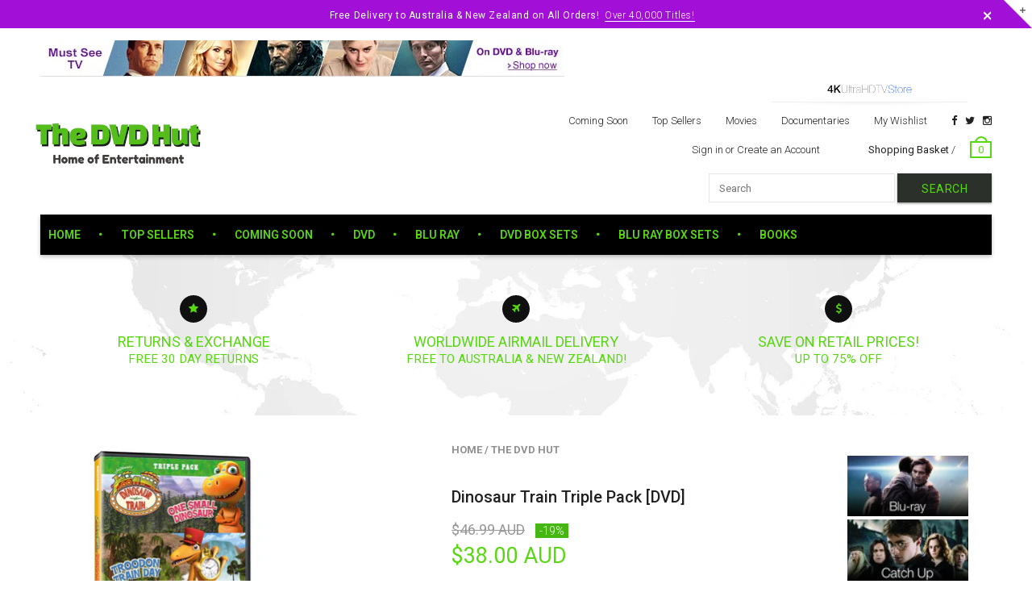

--- FILE ---
content_type: text/html; charset=utf-8
request_url: https://www.thedvdhut.com/products/dinosaur-train-triple-pack-dvd
body_size: 23891
content:
<!doctype html>
<!--[if IE 8 ]>    <html lang="en" class="no-js ie8"> <![endif]-->
<!--[if (lt IE 8) ]>    <html lang="en" class="no-js ie7"> <![endif]-->
<!--[if (gt IE 9)|!(IE)]><!--> <html lang="en" class="no-js"> <!--<![endif]-->
<head>
  <meta name="google-site-verification" content="kQYXDEH3YST8N6o5Qo8N0gKnyb6wCDhe1f89ZBc9O10" />
  <meta name="google-site-verification" content="pTmaJb8g4ojHUpgCJxU-o3NarVmLLRd-s43KkK_J8_A" />
  
  <link rel="shortcut icon" href="//www.thedvdhut.com/cdn/shop/t/5/assets/favicon.png?v=95105784121533599851465002815" type="image/x-icon" />
  

  
  <link rel="apple-touch-icon-precomposed" href="//www.thedvdhut.com/cdn/shop/t/5/assets/iphone_icon.png?v=183532650322902660331463937789" />
  

  

  

  

  <meta charset="UTF-8">
  <meta http-equiv="Content-Type" content="text/html; charset=utf-8">
  <meta name="viewport" content="width=device-width, initial-scale=1, minimum-scale=1, maximum-scale=1" />
  <link rel="canonical" href="https://www.thedvdhut.com/products/dinosaur-train-triple-pack-dvd" />

  
  <meta name="description" content="Format: PALLanguage: EnglishNumber of discs: 3Classification: UStudio: Optimum Home EntertainmentDVD Release Date: 28 Oct. 2013 Product Description Dinosaur Train embraces and celebrates the fascination that preschoolers have with both dinosaurs and trains while sparking an interest in Life Science, Natural History and" />
  

  
  <title>Dinosaur Train Triple Pack [DVD] | The DVD Hut</title>
  

  


  <meta property="og:url" content="https://www.thedvdhut.com/products/dinosaur-train-triple-pack-dvd" />
  <meta property="og:title" content="Dinosaur Train Triple Pack [DVD]" />
  <meta property="og:description" content="Format: PALLanguage: EnglishNumber of discs: 3Classification: UStudio: Optimum Home EntertainmentDVD Release Date: 28 Oct. 2013 Product Description Dinosaur Train embraces and celebrates the fascination that preschoolers have with both dinosaurs and trains while sparking an interest in Life Science, Natural History and Palaeontology. The triple pack compilation contains brand new episodes.One Small Dinosaur Episodes:* Dinosaur Poop! * One Small Dinosaur * Dinosaur Camouflage * Have you heard about the Herd * Under the Volcano * Tank&#39;s sleep over Troodon Train Day Episodes:* Scavenger Hunt * Jess Hespernornis * Triassic Turtle * Oren &amp;amp; Ollie * Troodon Train Day * Junior" />
  <meta property="og:image" content="//www.thedvdhut.com/cdn/shop/products/1_30d1a739-ed82-40cb-b724-78dd1568c898_medium.jpg?v=1461866789" />


  
  <link href="//fonts.googleapis.com/css?family=Roboto:300italic,400italic,500italic,600italic,700italic,800italic,300,400,500,600,700,900&subset=cyrillic-ext,greek-ext,latin,latin-ext,cyrillic,greek,vietnamese" rel='stylesheet' type='text/css'>
  

  

  <link href="//maxcdn.bootstrapcdn.com/font-awesome/4.2.0/css/font-awesome.min.css" rel="stylesheet" type="text/css" media="all" />
  <link href="//cdnjs.cloudflare.com/ajax/libs/material-design-iconic-font/2.1.1/css/material-design-iconic-font.min.css" rel="stylesheet" type="text/css" media="all" />
  <link href="//www.thedvdhut.com/cdn/shop/t/5/assets/rt.webfont.scss.css?v=179434320611787297051750115566" rel="stylesheet" type="text/css" media="all" />

  <link href="//www.thedvdhut.com/cdn/shop/t/5/assets/jquery.plugins.min.scss.css?v=145771416391689016831715901361" rel="stylesheet" type="text/css" media="all" />

  
  
  
  <link href="//www.thedvdhut.com/cdn/shop/t/5/assets/bootstrap.min.3x.css?v=169428775825576090431459821712" rel="stylesheet" type="text/css" media="all" />
  <link href="//www.thedvdhut.com/cdn/shop/t/5/assets/rt.global.scss.css?v=94738836598510850461498603289" rel="stylesheet" type="text/css" media="all" />
  <link href="//www.thedvdhut.com/cdn/shop/t/5/assets/rt.style.scss.css?v=169465088099884148561750115566" rel="stylesheet" type="text/css" media="all" />
  <!--[if IE 8 ]> <link href="//www.thedvdhut.com/cdn/shop/t/5/assets/ie8.scss.css?v=102833963389796070381459821714" rel="stylesheet" type="text/css" media="all" /> <![endif]-->
  <link href="//www.thedvdhut.com/cdn/shop/t/5/assets/rt.media.scss.css?v=176105795656506839831498603290" rel="stylesheet" type="text/css" media="all" />
  
  <!--[if lt IE 9]>
  <script src="//www.thedvdhut.com/cdn/shop/t/5/assets/html5shiv.js?v=136776951196746055841459821714"></script>
  <script src="//www.thedvdhut.com/cdn/shop/t/5/assets/respond.min.js?v=180737699441332856901459821720"></script>
  <link href="//www.thedvdhut.com/cdn/shop/t/5/assets/respond-proxy.html" id="respond-proxy" rel="respond-proxy" />
  <link href="https://www.thedvdhut.com/pages/respond-js" id="respond-redirect" rel="respond-redirect" />
  <script src="https://www.thedvdhut.com/pages/respond-js" type="text/javascript"></script>
  <![endif]-->

  <script>
  window.products = {};
  
  
  
  
  
  
  
  window.general_font_size = 13;
  window.ajax_add_to_cart = true;
  window.notify_ie8_page = '';
  window.loader_gif = '//www.thedvdhut.com/cdn/shop/t/5/assets/loader.gif?v=147071982126738704471459821716';
  window.blank_gif = '//www.thedvdhut.com/cdn/shop/t/5/assets/blank.gif?v=164826798765693215961459821712';
  window.money_format = "<span class=money>${{amount}} AUD</span>";
  window.show_multiple_currencies = false;
  window.asset_url = '';
  window.swatch_color = true;
  window.swatch_size = true;
  window.size_chart = false;
  
  window.grid_height = 320;
  window.list_height = 360;
  window.enable_filter_multiple_choice = true;
</script>

  
  

  

  <script src="//www.thedvdhut.com/cdn/shop/t/5/assets/jquery-2.1.4.min.js?v=146653844047132007351459821714" type="text/javascript"></script>  
  <script src="//www.thedvdhut.com/cdn/shop/t/5/assets/jquery.easing.1.3.js?v=183302368868080250061459821715" type="text/javascript"></script>

  
  
  

  <script src="//www.thedvdhut.com/cdn/shop/t/5/assets/bootstrap.min.3x.js?v=176550150971748212101459821712" type="text/javascript"></script>
  <script src="//www.thedvdhut.com/cdn/shop/t/5/assets/modernizr.js?v=1227118485511592161459821718" type="text/javascript"></script>
  
  <script>window.performance && window.performance.mark && window.performance.mark('shopify.content_for_header.start');</script><meta name="google-site-verification" content="pTmaJb8g4ojHUpgCJxU-o3NarVmLLRd-s43KkK_J8_A">
<meta id="shopify-digital-wallet" name="shopify-digital-wallet" content="/11451358/digital_wallets/dialog">
<link rel="alternate" type="application/json+oembed" href="https://www.thedvdhut.com/products/dinosaur-train-triple-pack-dvd.oembed">
<script async="async" src="/checkouts/internal/preloads.js?locale=en-AU"></script>
<script id="shopify-features" type="application/json">{"accessToken":"454ecda260ecd92c181eb21ed37f966b","betas":["rich-media-storefront-analytics"],"domain":"www.thedvdhut.com","predictiveSearch":true,"shopId":11451358,"locale":"en"}</script>
<script>var Shopify = Shopify || {};
Shopify.shop = "the-dvd-warehouse.myshopify.com";
Shopify.locale = "en";
Shopify.currency = {"active":"AUD","rate":"1.0"};
Shopify.country = "AU";
Shopify.theme = {"name":"mt","id":111253575,"schema_name":null,"schema_version":null,"theme_store_id":null,"role":"main"};
Shopify.theme.handle = "null";
Shopify.theme.style = {"id":null,"handle":null};
Shopify.cdnHost = "www.thedvdhut.com/cdn";
Shopify.routes = Shopify.routes || {};
Shopify.routes.root = "/";</script>
<script type="module">!function(o){(o.Shopify=o.Shopify||{}).modules=!0}(window);</script>
<script>!function(o){function n(){var o=[];function n(){o.push(Array.prototype.slice.apply(arguments))}return n.q=o,n}var t=o.Shopify=o.Shopify||{};t.loadFeatures=n(),t.autoloadFeatures=n()}(window);</script>
<script id="shop-js-analytics" type="application/json">{"pageType":"product"}</script>
<script defer="defer" async type="module" src="//www.thedvdhut.com/cdn/shopifycloud/shop-js/modules/v2/client.init-shop-cart-sync_BT-GjEfc.en.esm.js"></script>
<script defer="defer" async type="module" src="//www.thedvdhut.com/cdn/shopifycloud/shop-js/modules/v2/chunk.common_D58fp_Oc.esm.js"></script>
<script defer="defer" async type="module" src="//www.thedvdhut.com/cdn/shopifycloud/shop-js/modules/v2/chunk.modal_xMitdFEc.esm.js"></script>
<script type="module">
  await import("//www.thedvdhut.com/cdn/shopifycloud/shop-js/modules/v2/client.init-shop-cart-sync_BT-GjEfc.en.esm.js");
await import("//www.thedvdhut.com/cdn/shopifycloud/shop-js/modules/v2/chunk.common_D58fp_Oc.esm.js");
await import("//www.thedvdhut.com/cdn/shopifycloud/shop-js/modules/v2/chunk.modal_xMitdFEc.esm.js");

  window.Shopify.SignInWithShop?.initShopCartSync?.({"fedCMEnabled":true,"windoidEnabled":true});

</script>
<script>(function() {
  var isLoaded = false;
  function asyncLoad() {
    if (isLoaded) return;
    isLoaded = true;
    var urls = ["\/\/livesearch.okasconcepts.com\/js\/livesearch.init.min.js?v=2\u0026shop=the-dvd-warehouse.myshopify.com"];
    for (var i = 0; i < urls.length; i++) {
      var s = document.createElement('script');
      s.type = 'text/javascript';
      s.async = true;
      s.src = urls[i];
      var x = document.getElementsByTagName('script')[0];
      x.parentNode.insertBefore(s, x);
    }
  };
  if(window.attachEvent) {
    window.attachEvent('onload', asyncLoad);
  } else {
    window.addEventListener('load', asyncLoad, false);
  }
})();</script>
<script id="__st">var __st={"a":11451358,"offset":0,"reqid":"0dc3a870-d9d8-47f8-ad1b-c3bebc193b34-1769264605","pageurl":"www.thedvdhut.com\/products\/dinosaur-train-triple-pack-dvd","u":"09b2e87f8596","p":"product","rtyp":"product","rid":6315708743};</script>
<script>window.ShopifyPaypalV4VisibilityTracking = true;</script>
<script id="captcha-bootstrap">!function(){'use strict';const t='contact',e='account',n='new_comment',o=[[t,t],['blogs',n],['comments',n],[t,'customer']],c=[[e,'customer_login'],[e,'guest_login'],[e,'recover_customer_password'],[e,'create_customer']],r=t=>t.map((([t,e])=>`form[action*='/${t}']:not([data-nocaptcha='true']) input[name='form_type'][value='${e}']`)).join(','),a=t=>()=>t?[...document.querySelectorAll(t)].map((t=>t.form)):[];function s(){const t=[...o],e=r(t);return a(e)}const i='password',u='form_key',d=['recaptcha-v3-token','g-recaptcha-response','h-captcha-response',i],f=()=>{try{return window.sessionStorage}catch{return}},m='__shopify_v',_=t=>t.elements[u];function p(t,e,n=!1){try{const o=window.sessionStorage,c=JSON.parse(o.getItem(e)),{data:r}=function(t){const{data:e,action:n}=t;return t[m]||n?{data:e,action:n}:{data:t,action:n}}(c);for(const[e,n]of Object.entries(r))t.elements[e]&&(t.elements[e].value=n);n&&o.removeItem(e)}catch(o){console.error('form repopulation failed',{error:o})}}const l='form_type',E='cptcha';function T(t){t.dataset[E]=!0}const w=window,h=w.document,L='Shopify',v='ce_forms',y='captcha';let A=!1;((t,e)=>{const n=(g='f06e6c50-85a8-45c8-87d0-21a2b65856fe',I='https://cdn.shopify.com/shopifycloud/storefront-forms-hcaptcha/ce_storefront_forms_captcha_hcaptcha.v1.5.2.iife.js',D={infoText:'Protected by hCaptcha',privacyText:'Privacy',termsText:'Terms'},(t,e,n)=>{const o=w[L][v],c=o.bindForm;if(c)return c(t,g,e,D).then(n);var r;o.q.push([[t,g,e,D],n]),r=I,A||(h.body.append(Object.assign(h.createElement('script'),{id:'captcha-provider',async:!0,src:r})),A=!0)});var g,I,D;w[L]=w[L]||{},w[L][v]=w[L][v]||{},w[L][v].q=[],w[L][y]=w[L][y]||{},w[L][y].protect=function(t,e){n(t,void 0,e),T(t)},Object.freeze(w[L][y]),function(t,e,n,w,h,L){const[v,y,A,g]=function(t,e,n){const i=e?o:[],u=t?c:[],d=[...i,...u],f=r(d),m=r(i),_=r(d.filter((([t,e])=>n.includes(e))));return[a(f),a(m),a(_),s()]}(w,h,L),I=t=>{const e=t.target;return e instanceof HTMLFormElement?e:e&&e.form},D=t=>v().includes(t);t.addEventListener('submit',(t=>{const e=I(t);if(!e)return;const n=D(e)&&!e.dataset.hcaptchaBound&&!e.dataset.recaptchaBound,o=_(e),c=g().includes(e)&&(!o||!o.value);(n||c)&&t.preventDefault(),c&&!n&&(function(t){try{if(!f())return;!function(t){const e=f();if(!e)return;const n=_(t);if(!n)return;const o=n.value;o&&e.removeItem(o)}(t);const e=Array.from(Array(32),(()=>Math.random().toString(36)[2])).join('');!function(t,e){_(t)||t.append(Object.assign(document.createElement('input'),{type:'hidden',name:u})),t.elements[u].value=e}(t,e),function(t,e){const n=f();if(!n)return;const o=[...t.querySelectorAll(`input[type='${i}']`)].map((({name:t})=>t)),c=[...d,...o],r={};for(const[a,s]of new FormData(t).entries())c.includes(a)||(r[a]=s);n.setItem(e,JSON.stringify({[m]:1,action:t.action,data:r}))}(t,e)}catch(e){console.error('failed to persist form',e)}}(e),e.submit())}));const S=(t,e)=>{t&&!t.dataset[E]&&(n(t,e.some((e=>e===t))),T(t))};for(const o of['focusin','change'])t.addEventListener(o,(t=>{const e=I(t);D(e)&&S(e,y())}));const B=e.get('form_key'),M=e.get(l),P=B&&M;t.addEventListener('DOMContentLoaded',(()=>{const t=y();if(P)for(const e of t)e.elements[l].value===M&&p(e,B);[...new Set([...A(),...v().filter((t=>'true'===t.dataset.shopifyCaptcha))])].forEach((e=>S(e,t)))}))}(h,new URLSearchParams(w.location.search),n,t,e,['guest_login'])})(!0,!0)}();</script>
<script integrity="sha256-4kQ18oKyAcykRKYeNunJcIwy7WH5gtpwJnB7kiuLZ1E=" data-source-attribution="shopify.loadfeatures" defer="defer" src="//www.thedvdhut.com/cdn/shopifycloud/storefront/assets/storefront/load_feature-a0a9edcb.js" crossorigin="anonymous"></script>
<script data-source-attribution="shopify.dynamic_checkout.dynamic.init">var Shopify=Shopify||{};Shopify.PaymentButton=Shopify.PaymentButton||{isStorefrontPortableWallets:!0,init:function(){window.Shopify.PaymentButton.init=function(){};var t=document.createElement("script");t.src="https://www.thedvdhut.com/cdn/shopifycloud/portable-wallets/latest/portable-wallets.en.js",t.type="module",document.head.appendChild(t)}};
</script>
<script data-source-attribution="shopify.dynamic_checkout.buyer_consent">
  function portableWalletsHideBuyerConsent(e){var t=document.getElementById("shopify-buyer-consent"),n=document.getElementById("shopify-subscription-policy-button");t&&n&&(t.classList.add("hidden"),t.setAttribute("aria-hidden","true"),n.removeEventListener("click",e))}function portableWalletsShowBuyerConsent(e){var t=document.getElementById("shopify-buyer-consent"),n=document.getElementById("shopify-subscription-policy-button");t&&n&&(t.classList.remove("hidden"),t.removeAttribute("aria-hidden"),n.addEventListener("click",e))}window.Shopify?.PaymentButton&&(window.Shopify.PaymentButton.hideBuyerConsent=portableWalletsHideBuyerConsent,window.Shopify.PaymentButton.showBuyerConsent=portableWalletsShowBuyerConsent);
</script>
<script data-source-attribution="shopify.dynamic_checkout.cart.bootstrap">document.addEventListener("DOMContentLoaded",(function(){function t(){return document.querySelector("shopify-accelerated-checkout-cart, shopify-accelerated-checkout")}if(t())Shopify.PaymentButton.init();else{new MutationObserver((function(e,n){t()&&(Shopify.PaymentButton.init(),n.disconnect())})).observe(document.body,{childList:!0,subtree:!0})}}));
</script>
<link id="shopify-accelerated-checkout-styles" rel="stylesheet" media="screen" href="https://www.thedvdhut.com/cdn/shopifycloud/portable-wallets/latest/accelerated-checkout-backwards-compat.css" crossorigin="anonymous">
<style id="shopify-accelerated-checkout-cart">
        #shopify-buyer-consent {
  margin-top: 1em;
  display: inline-block;
  width: 100%;
}

#shopify-buyer-consent.hidden {
  display: none;
}

#shopify-subscription-policy-button {
  background: none;
  border: none;
  padding: 0;
  text-decoration: underline;
  font-size: inherit;
  cursor: pointer;
}

#shopify-subscription-policy-button::before {
  box-shadow: none;
}

      </style>

<script>window.performance && window.performance.mark && window.performance.mark('shopify.content_for_header.end');</script>
<link href="//www.thedvdhut.com/cdn/shop/t/5/assets/mlveda-currencies-switcher-format.css?v=97151362904147179651496901566" rel="stylesheet" type="text/css" media="all" />
<script>window.mlvedaShopCurrency = "AUD";
window.shopCurrency = "AUD";
window.supported_currencies = "AUD NZD USD GBP EUR";
</script>

<link href="https://monorail-edge.shopifysvc.com" rel="dns-prefetch">
<script>(function(){if ("sendBeacon" in navigator && "performance" in window) {try {var session_token_from_headers = performance.getEntriesByType('navigation')[0].serverTiming.find(x => x.name == '_s').description;} catch {var session_token_from_headers = undefined;}var session_cookie_matches = document.cookie.match(/_shopify_s=([^;]*)/);var session_token_from_cookie = session_cookie_matches && session_cookie_matches.length === 2 ? session_cookie_matches[1] : "";var session_token = session_token_from_headers || session_token_from_cookie || "";function handle_abandonment_event(e) {var entries = performance.getEntries().filter(function(entry) {return /monorail-edge.shopifysvc.com/.test(entry.name);});if (!window.abandonment_tracked && entries.length === 0) {window.abandonment_tracked = true;var currentMs = Date.now();var navigation_start = performance.timing.navigationStart;var payload = {shop_id: 11451358,url: window.location.href,navigation_start,duration: currentMs - navigation_start,session_token,page_type: "product"};window.navigator.sendBeacon("https://monorail-edge.shopifysvc.com/v1/produce", JSON.stringify({schema_id: "online_store_buyer_site_abandonment/1.1",payload: payload,metadata: {event_created_at_ms: currentMs,event_sent_at_ms: currentMs}}));}}window.addEventListener('pagehide', handle_abandonment_event);}}());</script>
<script id="web-pixels-manager-setup">(function e(e,d,r,n,o){if(void 0===o&&(o={}),!Boolean(null===(a=null===(i=window.Shopify)||void 0===i?void 0:i.analytics)||void 0===a?void 0:a.replayQueue)){var i,a;window.Shopify=window.Shopify||{};var t=window.Shopify;t.analytics=t.analytics||{};var s=t.analytics;s.replayQueue=[],s.publish=function(e,d,r){return s.replayQueue.push([e,d,r]),!0};try{self.performance.mark("wpm:start")}catch(e){}var l=function(){var e={modern:/Edge?\/(1{2}[4-9]|1[2-9]\d|[2-9]\d{2}|\d{4,})\.\d+(\.\d+|)|Firefox\/(1{2}[4-9]|1[2-9]\d|[2-9]\d{2}|\d{4,})\.\d+(\.\d+|)|Chrom(ium|e)\/(9{2}|\d{3,})\.\d+(\.\d+|)|(Maci|X1{2}).+ Version\/(15\.\d+|(1[6-9]|[2-9]\d|\d{3,})\.\d+)([,.]\d+|)( \(\w+\)|)( Mobile\/\w+|) Safari\/|Chrome.+OPR\/(9{2}|\d{3,})\.\d+\.\d+|(CPU[ +]OS|iPhone[ +]OS|CPU[ +]iPhone|CPU IPhone OS|CPU iPad OS)[ +]+(15[._]\d+|(1[6-9]|[2-9]\d|\d{3,})[._]\d+)([._]\d+|)|Android:?[ /-](13[3-9]|1[4-9]\d|[2-9]\d{2}|\d{4,})(\.\d+|)(\.\d+|)|Android.+Firefox\/(13[5-9]|1[4-9]\d|[2-9]\d{2}|\d{4,})\.\d+(\.\d+|)|Android.+Chrom(ium|e)\/(13[3-9]|1[4-9]\d|[2-9]\d{2}|\d{4,})\.\d+(\.\d+|)|SamsungBrowser\/([2-9]\d|\d{3,})\.\d+/,legacy:/Edge?\/(1[6-9]|[2-9]\d|\d{3,})\.\d+(\.\d+|)|Firefox\/(5[4-9]|[6-9]\d|\d{3,})\.\d+(\.\d+|)|Chrom(ium|e)\/(5[1-9]|[6-9]\d|\d{3,})\.\d+(\.\d+|)([\d.]+$|.*Safari\/(?![\d.]+ Edge\/[\d.]+$))|(Maci|X1{2}).+ Version\/(10\.\d+|(1[1-9]|[2-9]\d|\d{3,})\.\d+)([,.]\d+|)( \(\w+\)|)( Mobile\/\w+|) Safari\/|Chrome.+OPR\/(3[89]|[4-9]\d|\d{3,})\.\d+\.\d+|(CPU[ +]OS|iPhone[ +]OS|CPU[ +]iPhone|CPU IPhone OS|CPU iPad OS)[ +]+(10[._]\d+|(1[1-9]|[2-9]\d|\d{3,})[._]\d+)([._]\d+|)|Android:?[ /-](13[3-9]|1[4-9]\d|[2-9]\d{2}|\d{4,})(\.\d+|)(\.\d+|)|Mobile Safari.+OPR\/([89]\d|\d{3,})\.\d+\.\d+|Android.+Firefox\/(13[5-9]|1[4-9]\d|[2-9]\d{2}|\d{4,})\.\d+(\.\d+|)|Android.+Chrom(ium|e)\/(13[3-9]|1[4-9]\d|[2-9]\d{2}|\d{4,})\.\d+(\.\d+|)|Android.+(UC? ?Browser|UCWEB|U3)[ /]?(15\.([5-9]|\d{2,})|(1[6-9]|[2-9]\d|\d{3,})\.\d+)\.\d+|SamsungBrowser\/(5\.\d+|([6-9]|\d{2,})\.\d+)|Android.+MQ{2}Browser\/(14(\.(9|\d{2,})|)|(1[5-9]|[2-9]\d|\d{3,})(\.\d+|))(\.\d+|)|K[Aa][Ii]OS\/(3\.\d+|([4-9]|\d{2,})\.\d+)(\.\d+|)/},d=e.modern,r=e.legacy,n=navigator.userAgent;return n.match(d)?"modern":n.match(r)?"legacy":"unknown"}(),u="modern"===l?"modern":"legacy",c=(null!=n?n:{modern:"",legacy:""})[u],f=function(e){return[e.baseUrl,"/wpm","/b",e.hashVersion,"modern"===e.buildTarget?"m":"l",".js"].join("")}({baseUrl:d,hashVersion:r,buildTarget:u}),m=function(e){var d=e.version,r=e.bundleTarget,n=e.surface,o=e.pageUrl,i=e.monorailEndpoint;return{emit:function(e){var a=e.status,t=e.errorMsg,s=(new Date).getTime(),l=JSON.stringify({metadata:{event_sent_at_ms:s},events:[{schema_id:"web_pixels_manager_load/3.1",payload:{version:d,bundle_target:r,page_url:o,status:a,surface:n,error_msg:t},metadata:{event_created_at_ms:s}}]});if(!i)return console&&console.warn&&console.warn("[Web Pixels Manager] No Monorail endpoint provided, skipping logging."),!1;try{return self.navigator.sendBeacon.bind(self.navigator)(i,l)}catch(e){}var u=new XMLHttpRequest;try{return u.open("POST",i,!0),u.setRequestHeader("Content-Type","text/plain"),u.send(l),!0}catch(e){return console&&console.warn&&console.warn("[Web Pixels Manager] Got an unhandled error while logging to Monorail."),!1}}}}({version:r,bundleTarget:l,surface:e.surface,pageUrl:self.location.href,monorailEndpoint:e.monorailEndpoint});try{o.browserTarget=l,function(e){var d=e.src,r=e.async,n=void 0===r||r,o=e.onload,i=e.onerror,a=e.sri,t=e.scriptDataAttributes,s=void 0===t?{}:t,l=document.createElement("script"),u=document.querySelector("head"),c=document.querySelector("body");if(l.async=n,l.src=d,a&&(l.integrity=a,l.crossOrigin="anonymous"),s)for(var f in s)if(Object.prototype.hasOwnProperty.call(s,f))try{l.dataset[f]=s[f]}catch(e){}if(o&&l.addEventListener("load",o),i&&l.addEventListener("error",i),u)u.appendChild(l);else{if(!c)throw new Error("Did not find a head or body element to append the script");c.appendChild(l)}}({src:f,async:!0,onload:function(){if(!function(){var e,d;return Boolean(null===(d=null===(e=window.Shopify)||void 0===e?void 0:e.analytics)||void 0===d?void 0:d.initialized)}()){var d=window.webPixelsManager.init(e)||void 0;if(d){var r=window.Shopify.analytics;r.replayQueue.forEach((function(e){var r=e[0],n=e[1],o=e[2];d.publishCustomEvent(r,n,o)})),r.replayQueue=[],r.publish=d.publishCustomEvent,r.visitor=d.visitor,r.initialized=!0}}},onerror:function(){return m.emit({status:"failed",errorMsg:"".concat(f," has failed to load")})},sri:function(e){var d=/^sha384-[A-Za-z0-9+/=]+$/;return"string"==typeof e&&d.test(e)}(c)?c:"",scriptDataAttributes:o}),m.emit({status:"loading"})}catch(e){m.emit({status:"failed",errorMsg:(null==e?void 0:e.message)||"Unknown error"})}}})({shopId: 11451358,storefrontBaseUrl: "https://www.thedvdhut.com",extensionsBaseUrl: "https://extensions.shopifycdn.com/cdn/shopifycloud/web-pixels-manager",monorailEndpoint: "https://monorail-edge.shopifysvc.com/unstable/produce_batch",surface: "storefront-renderer",enabledBetaFlags: ["2dca8a86"],webPixelsConfigList: [{"id":"130679084","eventPayloadVersion":"v1","runtimeContext":"LAX","scriptVersion":"1","type":"CUSTOM","privacyPurposes":["MARKETING"],"name":"Meta pixel (migrated)"},{"id":"138084652","eventPayloadVersion":"v1","runtimeContext":"LAX","scriptVersion":"1","type":"CUSTOM","privacyPurposes":["ANALYTICS"],"name":"Google Analytics tag (migrated)"},{"id":"shopify-app-pixel","configuration":"{}","eventPayloadVersion":"v1","runtimeContext":"STRICT","scriptVersion":"0450","apiClientId":"shopify-pixel","type":"APP","privacyPurposes":["ANALYTICS","MARKETING"]},{"id":"shopify-custom-pixel","eventPayloadVersion":"v1","runtimeContext":"LAX","scriptVersion":"0450","apiClientId":"shopify-pixel","type":"CUSTOM","privacyPurposes":["ANALYTICS","MARKETING"]}],isMerchantRequest: false,initData: {"shop":{"name":"The DVD Hut","paymentSettings":{"currencyCode":"AUD"},"myshopifyDomain":"the-dvd-warehouse.myshopify.com","countryCode":"GB","storefrontUrl":"https:\/\/www.thedvdhut.com"},"customer":null,"cart":null,"checkout":null,"productVariants":[{"price":{"amount":38.0,"currencyCode":"AUD"},"product":{"title":"Dinosaur Train Triple Pack [DVD]","vendor":"The DVD Hut","id":"6315708743","untranslatedTitle":"Dinosaur Train Triple Pack [DVD]","url":"\/products\/dinosaur-train-triple-pack-dvd","type":"DVD"},"id":"20153010695","image":{"src":"\/\/www.thedvdhut.com\/cdn\/shop\/products\/1_30d1a739-ed82-40cb-b724-78dd1568c898.jpg?v=1461866789"},"sku":"imi","title":"Default Title","untranslatedTitle":"Default Title"}],"purchasingCompany":null},},"https://www.thedvdhut.com/cdn","fcfee988w5aeb613cpc8e4bc33m6693e112",{"modern":"","legacy":""},{"shopId":"11451358","storefrontBaseUrl":"https:\/\/www.thedvdhut.com","extensionBaseUrl":"https:\/\/extensions.shopifycdn.com\/cdn\/shopifycloud\/web-pixels-manager","surface":"storefront-renderer","enabledBetaFlags":"[\"2dca8a86\"]","isMerchantRequest":"false","hashVersion":"fcfee988w5aeb613cpc8e4bc33m6693e112","publish":"custom","events":"[[\"page_viewed\",{}],[\"product_viewed\",{\"productVariant\":{\"price\":{\"amount\":38.0,\"currencyCode\":\"AUD\"},\"product\":{\"title\":\"Dinosaur Train Triple Pack [DVD]\",\"vendor\":\"The DVD Hut\",\"id\":\"6315708743\",\"untranslatedTitle\":\"Dinosaur Train Triple Pack [DVD]\",\"url\":\"\/products\/dinosaur-train-triple-pack-dvd\",\"type\":\"DVD\"},\"id\":\"20153010695\",\"image\":{\"src\":\"\/\/www.thedvdhut.com\/cdn\/shop\/products\/1_30d1a739-ed82-40cb-b724-78dd1568c898.jpg?v=1461866789\"},\"sku\":\"imi\",\"title\":\"Default Title\",\"untranslatedTitle\":\"Default Title\"}}]]"});</script><script>
  window.ShopifyAnalytics = window.ShopifyAnalytics || {};
  window.ShopifyAnalytics.meta = window.ShopifyAnalytics.meta || {};
  window.ShopifyAnalytics.meta.currency = 'AUD';
  var meta = {"product":{"id":6315708743,"gid":"gid:\/\/shopify\/Product\/6315708743","vendor":"The DVD Hut","type":"DVD","handle":"dinosaur-train-triple-pack-dvd","variants":[{"id":20153010695,"price":3800,"name":"Dinosaur Train Triple Pack [DVD]","public_title":null,"sku":"imi"}],"remote":false},"page":{"pageType":"product","resourceType":"product","resourceId":6315708743,"requestId":"0dc3a870-d9d8-47f8-ad1b-c3bebc193b34-1769264605"}};
  for (var attr in meta) {
    window.ShopifyAnalytics.meta[attr] = meta[attr];
  }
</script>
<script class="analytics">
  (function () {
    var customDocumentWrite = function(content) {
      var jquery = null;

      if (window.jQuery) {
        jquery = window.jQuery;
      } else if (window.Checkout && window.Checkout.$) {
        jquery = window.Checkout.$;
      }

      if (jquery) {
        jquery('body').append(content);
      }
    };

    var hasLoggedConversion = function(token) {
      if (token) {
        return document.cookie.indexOf('loggedConversion=' + token) !== -1;
      }
      return false;
    }

    var setCookieIfConversion = function(token) {
      if (token) {
        var twoMonthsFromNow = new Date(Date.now());
        twoMonthsFromNow.setMonth(twoMonthsFromNow.getMonth() + 2);

        document.cookie = 'loggedConversion=' + token + '; expires=' + twoMonthsFromNow;
      }
    }

    var trekkie = window.ShopifyAnalytics.lib = window.trekkie = window.trekkie || [];
    if (trekkie.integrations) {
      return;
    }
    trekkie.methods = [
      'identify',
      'page',
      'ready',
      'track',
      'trackForm',
      'trackLink'
    ];
    trekkie.factory = function(method) {
      return function() {
        var args = Array.prototype.slice.call(arguments);
        args.unshift(method);
        trekkie.push(args);
        return trekkie;
      };
    };
    for (var i = 0; i < trekkie.methods.length; i++) {
      var key = trekkie.methods[i];
      trekkie[key] = trekkie.factory(key);
    }
    trekkie.load = function(config) {
      trekkie.config = config || {};
      trekkie.config.initialDocumentCookie = document.cookie;
      var first = document.getElementsByTagName('script')[0];
      var script = document.createElement('script');
      script.type = 'text/javascript';
      script.onerror = function(e) {
        var scriptFallback = document.createElement('script');
        scriptFallback.type = 'text/javascript';
        scriptFallback.onerror = function(error) {
                var Monorail = {
      produce: function produce(monorailDomain, schemaId, payload) {
        var currentMs = new Date().getTime();
        var event = {
          schema_id: schemaId,
          payload: payload,
          metadata: {
            event_created_at_ms: currentMs,
            event_sent_at_ms: currentMs
          }
        };
        return Monorail.sendRequest("https://" + monorailDomain + "/v1/produce", JSON.stringify(event));
      },
      sendRequest: function sendRequest(endpointUrl, payload) {
        // Try the sendBeacon API
        if (window && window.navigator && typeof window.navigator.sendBeacon === 'function' && typeof window.Blob === 'function' && !Monorail.isIos12()) {
          var blobData = new window.Blob([payload], {
            type: 'text/plain'
          });

          if (window.navigator.sendBeacon(endpointUrl, blobData)) {
            return true;
          } // sendBeacon was not successful

        } // XHR beacon

        var xhr = new XMLHttpRequest();

        try {
          xhr.open('POST', endpointUrl);
          xhr.setRequestHeader('Content-Type', 'text/plain');
          xhr.send(payload);
        } catch (e) {
          console.log(e);
        }

        return false;
      },
      isIos12: function isIos12() {
        return window.navigator.userAgent.lastIndexOf('iPhone; CPU iPhone OS 12_') !== -1 || window.navigator.userAgent.lastIndexOf('iPad; CPU OS 12_') !== -1;
      }
    };
    Monorail.produce('monorail-edge.shopifysvc.com',
      'trekkie_storefront_load_errors/1.1',
      {shop_id: 11451358,
      theme_id: 111253575,
      app_name: "storefront",
      context_url: window.location.href,
      source_url: "//www.thedvdhut.com/cdn/s/trekkie.storefront.8d95595f799fbf7e1d32231b9a28fd43b70c67d3.min.js"});

        };
        scriptFallback.async = true;
        scriptFallback.src = '//www.thedvdhut.com/cdn/s/trekkie.storefront.8d95595f799fbf7e1d32231b9a28fd43b70c67d3.min.js';
        first.parentNode.insertBefore(scriptFallback, first);
      };
      script.async = true;
      script.src = '//www.thedvdhut.com/cdn/s/trekkie.storefront.8d95595f799fbf7e1d32231b9a28fd43b70c67d3.min.js';
      first.parentNode.insertBefore(script, first);
    };
    trekkie.load(
      {"Trekkie":{"appName":"storefront","development":false,"defaultAttributes":{"shopId":11451358,"isMerchantRequest":null,"themeId":111253575,"themeCityHash":"11754550742775149296","contentLanguage":"en","currency":"AUD","eventMetadataId":"20e2e0e3-a54b-4884-b523-460d8224ab08"},"isServerSideCookieWritingEnabled":true,"monorailRegion":"shop_domain","enabledBetaFlags":["65f19447"]},"Session Attribution":{},"S2S":{"facebookCapiEnabled":false,"source":"trekkie-storefront-renderer","apiClientId":580111}}
    );

    var loaded = false;
    trekkie.ready(function() {
      if (loaded) return;
      loaded = true;

      window.ShopifyAnalytics.lib = window.trekkie;

      var originalDocumentWrite = document.write;
      document.write = customDocumentWrite;
      try { window.ShopifyAnalytics.merchantGoogleAnalytics.call(this); } catch(error) {};
      document.write = originalDocumentWrite;

      window.ShopifyAnalytics.lib.page(null,{"pageType":"product","resourceType":"product","resourceId":6315708743,"requestId":"0dc3a870-d9d8-47f8-ad1b-c3bebc193b34-1769264605","shopifyEmitted":true});

      var match = window.location.pathname.match(/checkouts\/(.+)\/(thank_you|post_purchase)/)
      var token = match? match[1]: undefined;
      if (!hasLoggedConversion(token)) {
        setCookieIfConversion(token);
        window.ShopifyAnalytics.lib.track("Viewed Product",{"currency":"AUD","variantId":20153010695,"productId":6315708743,"productGid":"gid:\/\/shopify\/Product\/6315708743","name":"Dinosaur Train Triple Pack [DVD]","price":"38.00","sku":"imi","brand":"The DVD Hut","variant":null,"category":"DVD","nonInteraction":true,"remote":false},undefined,undefined,{"shopifyEmitted":true});
      window.ShopifyAnalytics.lib.track("monorail:\/\/trekkie_storefront_viewed_product\/1.1",{"currency":"AUD","variantId":20153010695,"productId":6315708743,"productGid":"gid:\/\/shopify\/Product\/6315708743","name":"Dinosaur Train Triple Pack [DVD]","price":"38.00","sku":"imi","brand":"The DVD Hut","variant":null,"category":"DVD","nonInteraction":true,"remote":false,"referer":"https:\/\/www.thedvdhut.com\/products\/dinosaur-train-triple-pack-dvd"});
      }
    });


        var eventsListenerScript = document.createElement('script');
        eventsListenerScript.async = true;
        eventsListenerScript.src = "//www.thedvdhut.com/cdn/shopifycloud/storefront/assets/shop_events_listener-3da45d37.js";
        document.getElementsByTagName('head')[0].appendChild(eventsListenerScript);

})();</script>
  <script>
  if (!window.ga || (window.ga && typeof window.ga !== 'function')) {
    window.ga = function ga() {
      (window.ga.q = window.ga.q || []).push(arguments);
      if (window.Shopify && window.Shopify.analytics && typeof window.Shopify.analytics.publish === 'function') {
        window.Shopify.analytics.publish("ga_stub_called", {}, {sendTo: "google_osp_migration"});
      }
      console.error("Shopify's Google Analytics stub called with:", Array.from(arguments), "\nSee https://help.shopify.com/manual/promoting-marketing/pixels/pixel-migration#google for more information.");
    };
    if (window.Shopify && window.Shopify.analytics && typeof window.Shopify.analytics.publish === 'function') {
      window.Shopify.analytics.publish("ga_stub_initialized", {}, {sendTo: "google_osp_migration"});
    }
  }
</script>
<script
  defer
  src="https://www.thedvdhut.com/cdn/shopifycloud/perf-kit/shopify-perf-kit-3.0.4.min.js"
  data-application="storefront-renderer"
  data-shop-id="11451358"
  data-render-region="gcp-us-east1"
  data-page-type="product"
  data-theme-instance-id="111253575"
  data-theme-name=""
  data-theme-version=""
  data-monorail-region="shop_domain"
  data-resource-timing-sampling-rate="10"
  data-shs="true"
  data-shs-beacon="true"
  data-shs-export-with-fetch="true"
  data-shs-logs-sample-rate="1"
  data-shs-beacon-endpoint="https://www.thedvdhut.com/api/collect"
></script>
</head>

<body class="templateProduct">
  <div class="box_wrapper">
    <div class="is-mobile visible-xs visible-sm">
  
  <div class="menu-mobile">
    
    <div class="is-mobile-nav">
      <div class="nav_close" data-toggle="offcanvas">
        <button type="button" class="zmdi zmdi-close"></button>
      </div>
                      

      <ul class="mobile_nav">

        
        














































<li>
  <a href="/">Home</a>
  
  
  
  
  
</li>


        
        














































<li>
  <a href="/collections/top-sellers">Top Sellers</a>
  
  
  
  
  
</li>


        
        














































<li>
  <a href="/collections/coming-soon">Coming Soon</a>
  
  
  
  
  
</li>


        
        














































<li class="parent_submenu">
  <a href="/collections/dvd" class="dropdown_link">DVD</a>
  <span class="expand"><i></i></span>
  
  
  
  
  <ul class="dropdown_menu" style="display:none;">
    
    













<li>
  <a href="/collections/top-sellers">Bestsellers</a>
  
  
  
  
  
</li>

    
    













<li>
  <a href="/collections/new-releases-2">New Releases</a>
  
  
  
  
  
</li>

    
    













<li>
  <a href="/collections/childrens-dvd">Children & Family</a>
  
  
  
  
  
</li>

    
    













<li>
  <a href="/collections/comedy-dvd">Comedy</a>
  
  
  
  
  
</li>

    
    













<li>
  <a href="/collections/tv-drama-dvd">Drama</a>
  
  
  
  
  
</li>

    
    













<li>
  <a href="/collections/documentaries">Documentaries</a>
  
  
  
  
  
</li>

    
    













<li>
  <a href="/collections/movies">Movies</a>
  
  
  
  
  
</li>

    
    













<li>
  <a href="/collections/blu-ray-special-editions">Special Editions</a>
  
  
  
  
  
</li>

    
  </ul>
  
</li>


        
        














































<li class="parent_submenu">
  <a href="/collections/blu-ray" class="dropdown_link">Blu Ray</a>
  <span class="expand"><i></i></span>
  
  
  
  
  <ul class="dropdown_menu" style="display:none;">
    
    













<li>
  <a href="/collections/blu-ray-family-children">Children's</a>
  
  
  
  
  
</li>

    
    













<li>
  <a href="/collections/blu-ray-documentaries">Documentaries</a>
  
  
  
  
  
</li>

    
    













<li>
  <a href="/collections/blu-ray-tv-drama">Drama</a>
  
  
  
  
  
</li>

    
    













<li>
  <a href="/collections/blu-ray-movies">Movies</a>
  
  
  
  
  
</li>

    
    













<li>
  <a href="/collections/3d-blu-ray">3D Blu Ray</a>
  
  
  
  
  
</li>

    
    













<li>
  <a href="/collections/blu-ray-box-sets">Boxsets</a>
  
  
  
  
  
</li>

    
  </ul>
  
</li>


        
        























<li class="parent_submenu">
  <a href="/collections/dvd-boxsets" class="dropdown_link">DVD Box Sets</a>
  <span class="expand"><i></i></span>
  
  
  <ul class="dropdown_menu" style="display:none;">
    
    
    
    
    
    
    
    
    <li class="parent_submenu">
      
      
      <a href="https://www.thedvdhut.com/collections/top-sellers" class="dropdown_link"></a>
      <span class="expand"><i></i></span>

      
      <ul class="dropdown_menu" style="display:none;">
        
        <li>
          <a href="/collections/coming-soon">Coming Soon</a>
        </li>
        
        <li>
          <a href="/collections/top-sellers">Top Sellers</a>
        </li>
        
        <li>
          <a href="/collections/movies">Movies</a>
        </li>
        
        <li>
          <a href="/collections/documentaries">Documentaries</a>
        </li>
        
      </ul>
      
    </li>
    
    
    
    
    
    
    
    
    
    <li class="parent_submenu">
      
      
      <a href="/collections/box-sets" class="dropdown_link"></a>
      <span class="expand"><i></i></span>

      
      <ul class="dropdown_menu" style="display:none;">
        
        <li>
          <a href="/collections/bbc-shop">BBC Shop</a>
        </li>
        
        <li>
          <a href="/collections/the-disney-shop">The Disney Shop</a>
        </li>
        
        <li>
          <a href="/collections/the-box-set-shop">The Box Set Shop</a>
        </li>
        
        <li>
          <a href="/collections/the-comedy-shop">The Comedy Shop</a>
        </li>
        
        <li>
          <a href="/collections/marvel-shop">Marvel Shop</a>
        </li>
        
        <li>
          <a href="/collections/3d-blu-ray">3D Blu Ray Shop</a>
        </li>
        
        <li>
          <a href="/collections/blu-ray-special-editions">Special Editons</a>
        </li>
        
        <li>
          <a href="/collections/dvd-offer-of-the-week">Deals & Offers</a>
        </li>
        
      </ul>
      
    </li>
    
    
    
    
    
    
    
    
    
    <li class="parent_submenu">
      
      
      <a href="https://www.thedvdhut.com/collections/comedy-dvd" class="dropdown_link"></a>
      <span class="expand"><i></i></span>

      
      <ul class="dropdown_menu" style="display:none;">
        
        <li>
          <a href="/collections/coming-soon">Coming Soon</a>
        </li>
        
        <li>
          <a href="/collections/top-sellers">Top Sellers</a>
        </li>
        
        <li>
          <a href="/collections/movies">Movies</a>
        </li>
        
        <li>
          <a href="/collections/documentaries">Documentaries</a>
        </li>
        
      </ul>
      
    </li>
    
    
    
    
    
    
    
    
    
    <li class="parent_submenu">
      
      
      <a href="https://www.thedvdhut.com/collections/childrens-dvd" class="dropdown_link"></a>
      <span class="expand"><i></i></span>

      
      <ul class="dropdown_menu" style="display:none;">
        
        <li>
          <a href="/collections/coming-soon">Coming Soon</a>
        </li>
        
        <li>
          <a href="/collections/top-sellers">Top Sellers</a>
        </li>
        
        <li>
          <a href="/collections/movies">Movies</a>
        </li>
        
        <li>
          <a href="/collections/documentaries">Documentaries</a>
        </li>
        
      </ul>
      
    </li>
    
    
    
    
    
    
    
    
    
    <li class="parent_submenu">
      
      
      <a href="https://www.thedvdhut.com/collections/tv-drama-dvd" class="dropdown_link"></a>
      <span class="expand"><i></i></span>

      
      <ul class="dropdown_menu" style="display:none;">
        
        <li>
          <a href="/collections/coming-soon">Coming Soon</a>
        </li>
        
        <li>
          <a href="/collections/top-sellers">Top Sellers</a>
        </li>
        
        <li>
          <a href="/collections/movies">Movies</a>
        </li>
        
        <li>
          <a href="/collections/documentaries">Documentaries</a>
        </li>
        
      </ul>
      
    </li>
    
    
    
    
    
    
    
    
    
    
    
    
    
    
    
    
    
    
    
    
    
    
    
    
    
    
    
  </ul>
  
  
  
</li>


        
        





























<li class="parent_submenu">
  <a href="/collections/blu-ray-box-sets" class="dropdown_link">Blu Ray Box Sets</a>
  <span class="expand"><i></i></span>
  
  
  <ul class="dropdown_menu" style="display:none;">
    
    
    
    
    
    
    
    
    <li class="parent_submenu">
      
      
      <a href="https://www.thedvdhut.com/collections/blu-ray-box-sets" class="dropdown_link"></a>
      <span class="expand"><i></i></span>

      
      <ul class="dropdown_menu" style="display:none;">
        
        <li>
          <a href="/collections/blu-ray-documentaries">Documentaries</a>
        </li>
        
        <li>
          <a href="/collections/blu-ray-movies">Movies</a>
        </li>
        
        <li>
          <a href="/collections/blu-ray-family-children">Children & Family</a>
        </li>
        
        <li>
          <a href="/collections/blu-ray-tv-drama">TV Drama</a>
        </li>
        
        <li>
          <a href="/collections/3d-blu-ray">3D Blu Ray</a>
        </li>
        
        <li>
          <a href="/collections/blu-ray-special-editions">Special Editions</a>
        </li>
        
      </ul>
      
    </li>
    
    
    
    
    
    
    
    
    
    <li class="parent_submenu">
      
      
      <a href="https://www.thedvdhut.com/collections/blu-ray-tv-drama" class="dropdown_link"></a>
      <span class="expand"><i></i></span>

      
      <ul class="dropdown_menu" style="display:none;">
        
        <li>
          <a href="/collections/blu-ray-family-children">Children's</a>
        </li>
        
        <li>
          <a href="/collections/blu-ray-documentaries">Documentaries</a>
        </li>
        
        <li>
          <a href="/collections/blu-ray-tv-drama">Drama</a>
        </li>
        
        <li>
          <a href="/collections/blu-ray-movies">Movies</a>
        </li>
        
        <li>
          <a href="/collections/3d-blu-ray">3D Blu Ray</a>
        </li>
        
        <li>
          <a href="/collections/blu-ray-box-sets">Boxsets</a>
        </li>
        
      </ul>
      
    </li>
    
    
    
    
    
    
    
    
    
    <li class="parent_submenu">
      
      
      <a href="https://www.thedvdhut.com/collections/chart" class="dropdown_link"></a>
      <span class="expand"><i></i></span>

      
      <ul class="dropdown_menu" style="display:none;">
        
        <li>
          <a href="/collections/blu-ray-documentaries">Documentaries</a>
        </li>
        
        <li>
          <a href="/collections/blu-ray-movies">Movies</a>
        </li>
        
        <li>
          <a href="/collections/blu-ray-family-children">Children & Family</a>
        </li>
        
        <li>
          <a href="/collections/blu-ray-tv-drama">TV Drama</a>
        </li>
        
        <li>
          <a href="/collections/3d-blu-ray">3D Blu Ray</a>
        </li>
        
        <li>
          <a href="/collections/blu-ray-special-editions">Special Editions</a>
        </li>
        
      </ul>
      
    </li>
    
    
    
    
    
    
    
    
    
    <li class="parent_submenu">
      
      
      <a href="https://www.thedvdhut.com/collections/blu-ray-box-sets" class="dropdown_link"></a>
      <span class="expand"><i></i></span>

      
      <ul class="dropdown_menu" style="display:none;">
        
        <li>
          <a href="/collections/blu-ray-family-children">Children's</a>
        </li>
        
        <li>
          <a href="/collections/blu-ray-documentaries">Documentaries</a>
        </li>
        
        <li>
          <a href="/collections/blu-ray-tv-drama">Drama</a>
        </li>
        
        <li>
          <a href="/collections/blu-ray-movies">Movies</a>
        </li>
        
        <li>
          <a href="/collections/3d-blu-ray">3D Blu Ray</a>
        </li>
        
        <li>
          <a href="/collections/blu-ray-box-sets">Boxsets</a>
        </li>
        
      </ul>
      
    </li>
    
    
    
    
    
    
    
    
    
    
    
    
    
    
    
    
    
    
    
    
    
    
    
    
    
    
    
    
    
    
    
    
  </ul>
  
  
  
</li>


        
        














































<li class="parent_submenu">
  <a href="/collections/books" class="dropdown_link">Books</a>
  <span class="expand"><i></i></span>
  
  
  
  
  <ul class="dropdown_menu" style="display:none;">
    
    













<li>
  <a href="/collections/cooking-books">Cooking Books</a>
  
  
  
  
  
</li>

    
    













<li>
  <a href="/collections/childrens-books">Children's Books</a>
  
  
  
  
  
</li>

    
    













<li>
  <a href="/collections/bestselling-fiction">Fiction</a>
  
  
  
  
  
</li>

    
    













<li>
  <a href="/collections/non-fiction">Non Fiction</a>
  
  
  
  
  
</li>

    
    













<li>
  <a href="/collections/guide-books">Guide Books</a>
  
  
  
  
  
</li>

    
    













<li>
  <a href="/collections/book-sets-collections">Box Sets</a>
  
  
  
  
  
</li>

    
  </ul>
  
</li>


        
       

      </ul> 
    </div>
  </div>
</div>
      


    <div id="page" class="box">
      <div id="slidingbar-wrap" class="hidden-xs hidden-sm">
  <div id="slidingbar-area">
    <div id="slidingbar">
      <div class="container">
        <div class="row">
          
          <div class="col-md-3">
            <div class="slidingbar-widget text_info">
              <div class="slidingbar-widget-container">
                <a href="/collections/all">
                  <img src="//www.thedvdhut.com/cdn/shop/t/5/assets/sliding_img_upload.jpg?v=163711131044239880551498335419" alt="The DVD Hut" />
                  
                  <div class="caption">
                    <h2>The DVD Hut</h2>
                  </div>
                  
                </a>
              </div>
              <div style="clear:both;"></div>
            </div>
          </div>
          
          
          <div class="col-md-3">
            <div class="slidingbar-widget list_info">
              
              <h5 class="title">Information</h5>
              
              <div class="slidingbar-widget-container">
                
                
                <ul class="list-unstyled list-styled">
                  
                  <li>
                    <a href="/pages/contact-us">Contact Us</a>
                  </li>
                  
                  <li>
                    <a href="https://www.thedvdhut.com/account/login">Your Account</a>
                  </li>
                  
                  <li>
                    <a href="/pages/help">Help Centre</a>
                  </li>
                  
                  <li>
                    <a href="/pages/shipping-guide">Delivery Information</a>
                  </li>
                  
                  <li>
                    <a href="/pages/about-us">About Us</a>
                  </li>
                  
                  <li>
                    <a href="/pages/terms-of-service">Terms of Service</a>
                  </li>
                  
                  <li>
                    <a href="/pages/privacy-policy">Privacy Policy</a>
                  </li>
                  
                  <li>
                    <a href="/pages/how-to-avoid-buying-pirated-discs">Avoiding Pirated Dvds</a>
                  </li>
                  
                  <li>
                    <a href="/pages/articles">Articles</a>
                  </li>
                  
                  <li>
                    <a href="https://www.thedvdhut.com/sitemap.xml">Sitemap</a>
                  </li>
                  
                  <li>
                    <a href="/policies/terms-of-service">Terms of Service</a>
                  </li>
                  
                  <li>
                    <a href="/policies/refund-policy">Refund policy</a>
                  </li>
                  
                </ul>
              </div>
              <div style="clear:both;"></div>
            </div>
          </div>
          
          
          <div class="col-md-3">
            
            <div class="slidingbar-widget contact_info">
              
              <h5 class="title">Contact</h5>
              
              <div class="slidingbar-widget-container">
                <p class="address">The DVD Hut</p>
<p class="phone">Phone: +7720856808</p>
<p class="fax">Fax: 00-834-829-5641</p>
<p class="email">Email: <a href="mailto:info@thedvdhut.com">info@thedvdhut.com</a></p>
<p class="web">Web: <a href="http://thedvdhut.com">http://thedvdhut.com</a></p>
              </div>
              <div style="clear:both;"></div>
            </div>
            

            
            <div class="slidingbar-widget social_info">
              
              <h5 class="title">Stay Connected</h5>
              
              <div class="slidingbar-widget-container">
                

              </div>
              <div style="clear:both;"></div>
            </div>
            
          </div>
          
          
          <div class="col-md-3">
            <div class="slidingbar-widget feedback_info">
              
              <h5 class="title">Get in touch</h5>
              
              <div class="slidingbar-widget-container">
                <form method="post" action="/contact#contact_form" id="contact_form" accept-charset="UTF-8" class="contact-form"><input type="hidden" name="form_type" value="contact" /><input type="hidden" name="utf8" value="✓" />
                <div class="group-input">      
                  <input id="feedback_name" placeholder="Name *" required="required" type="text" id="name" value="" name="contact[name]" />
                  <span class="highlight"></span>
                  <span class="bar"></span>
                </div>
                <div class="group-input">      
                  <input id="feedback_email" placeholder="Email *" required="required" type="email" id="email" value="" name="contact[email]" />
                  <span class="highlight"></span>
                  <span class="bar"></span>
                </div>
                <div class="group-input">      
                  <textarea id="feedback_message" placeholder="Message *" required="required" id="message" cols="40" rows="5" class="input" name="contact[answer]"></textarea>
                  <span class="highlight"></span>
                  <span class="bar"></span>
                </div>
                <button id="feedback_submit" type="submit" class="ripple btn btn-1">
                  Send
                </button>
                <div class="feedback_notify"></div>
                </form>
                <script>
                  jQuery('.feedback_info form.contact-form').submit(function(event){
                    var form = jQuery('.feedback_info form');
                    jQuery.ajax({
                      type: "POST",
                      async: true,
                      url: '/contact',
                      data: form.serialize(),
                      beforeSend: function() {
                        jQuery('.feedback_notify').hide();
                        jQuery('#feedback_submit').html("Waiting...");
                      },
                      error: function(t) {
                        jQuery('#feedback_submit').html("Send");
                        jQuery('.feedback_notify').show().html("Error");
                      },
                      success: function(response) {
                        jQuery('#feedback_submit').html("Send");
                        jQuery('.feedback_notify').show().html("Thanks for contacting us. We'll get back to you as soon as possible.");
                      }
                    });    
                    event.preventDefault();
                  });
                </script>
              </div>
            </div>
          </div>
          
        </div>
      </div>
    </div>
    <div class="sb-toggle-wrapper"><span class="sb-toggle"></span></div>
  </div>
</div>
      
      <header id="header" class="clearfix">
        
<div class="header-top">
  <div class="container">
    <div class="content"><strong>Free Delivery to Australia & New Zealand on All Orders!<strong></strong></strong>
      <a href="https://www.thedvdhut.com/collections/dvd" class="link">Over 40,000 Titles!</a>
      <a href="javascript:;" class="close"><i class="zmdi zmdi-close"></i></a>
    </div>
  </div>
  <script>
    jQuery(document).ready(function() {
      var $_popup_cookie = jQuery.cookie('popup_top_cookie');
      if ($_popup_cookie == undefined){
        jQuery('.header-top').show();
        jQuery('.header-top .close').click(function(e) {
          jQuery('.header-top').slideUp();
          jQuery.cookie('popup_top_cookie', 'yes', { path: '/', expires: 1 });
        });
      }
    });
  </script>
</div>

<div id="header_nav">
  <span class="top-bar-arrow act"></span>
  <div class="container">
<div><a href="https://www.thedvdhut.com/collections/tv-drama-dvd"><img alt="" src="//cdn.shopify.com/s/files/1/1145/1358/files/MustSeeTV-stripe-650x45-v2-min-OqdLJ._V519453567.jpg?v=1503523766" /></a>
    
    <div class="site-right">
      <ul class="top-nav1">
        
        <li class="site-message">
          <a title="4k Ultra HD Store" href="https://www.thedvdhut.com/search?q=4K+Ultra+HD"><img width="243" height="38" alt="" src="//cdn.shopify.com/s/files/1/1145/1358/files/4k-tv-store_Top_banner._V308533137_large.png?v=1496544844"></a>
        </li>
        
        
        <li class="site-hotdeal">
          <a href="https://www.thedvdhut.com/collections/on-sale">up to 60% off Box Set Sale! <span class="hotdeal"></span></a>
          
          <script type="text/javascript">
            jQuery(document).ready(function($){
              if( !$('html').hasClass('ie8') ){
                var currentDay = new Date();
                var offerDay = new Date( 2021, 03 - 1, 27 );

                if(currentDay < offerDay)
                  $('.site-hotdeal .hotdeal').countdown({until: offerDay, compact: true});
                else
                  $('.site-hotdeal .hotdeal').parent().hide();
              }
            });
          </script>
        </li>
        
      </ul>
    </div>
   
    
    <div class="site-wrapper">
      <div id="site-more">
        
        <div class="site-links">
          <ul class="top-nav2">
            
            
            
            <li>
              <a href="/collections/coming-soon">Coming Soon</a>
            </li>
            
            <li>
              <a href="/collections/top-sellers">Top Sellers</a>
            </li>
            
            <li>
              <a href="/collections/movies">Movies</a>
            </li>
            
            <li>
              <a href="/collections/documentaries">Documentaries</a>
            </li>
            
            
            
            <li>
              
              <a href="/account/login">My Wishlist</a>
              
            </li>
            
            
            <li class="social-media">
              <ul class="list-inline">
                <li><a target="_blank" href="http://facebook.com/shopify" class="social-icon facebook" title="Facebook"><i class="fa fa-facebook"></i></a></li>
                <li><a target="_blank" href="http://twitter.com/thedvdhut" class="social-icon twitter" title="Twitter"><i class="fa fa-twitter"></i></a></li>
                
                
                
                
                
                <li><a target="_blank" href="http://instagram.com/shopify" class="social-icon instagram" title="Instagram"><i class="fa fa-instagram"></i></a></li>
                
                
              </ul>
            </li>
            
          </ul>
        </div>
        
        
        <div class="site-links">
          <ul class="top-nav3">
			
            <li class="account-dropdown nav-dropdown-parent">
				
              

<a href="/account/login" class="account-link">Sign in or Create an Account</a>
<div class="nav-dropdown">
  <div class="nav-dropdown-inner">
    <form method="post" action="/account/login" id="customer_login" accept-charset="UTF-8" data-login-with-shop-sign-in="true"><input type="hidden" name="form_type" value="customer_login" /><input type="hidden" name="utf8" value="✓" />
    <div class="group-input">      
      <input type="email" required="required" name="customer[email]" id="customer_email_box" />
      <span class="highlight"></span>
      <span class="bar"></span>
      <label>Email *</label>
    </div>
    
    <div class="group-input">      
      <input type="password" required="required" name="customer[password]" id="customer_password_box" />
      <span class="highlight"></span>
      <span class="bar"></span>
      <label>Password *</label>
    </div>
    
    <div class="buttons">
      <button class="btn btn-block btn-1 ripple" type="submit">Sign In</button>
      
      <a href="/account/register">Create an Account</a>
      
    </div>
    </form>
  </div>
</div>


            </li>
            <!--<li class="account-dropdown nav-dropdown-parent">
              





<script src="//www.thedvdhut.com/cdn/shop/t/5/assets/classie.js?v=153030108940701990911460086056" type="text/javascript"></script>                <link href="//www.thedvdhut.com/cdn/shop/t/5/assets/cs-skin-elastic.css?v=766096894730609131461954398" rel="stylesheet" type="text/css" media="all" />                <script src="//www.thedvdhut.com/cdn/shop/t/5/assets/selectFx.js?v=131400943184630685371460086059" type="text/javascript"></script>                    
<style>

    
    .cs-skin-elastic .cs-options li.flag-AUD span {
        background-image: url(//www.xe.com/themes/xe/images/flags/big/aud.png);
    }

    
    .cs-skin-elastic .cs-options li.flag-EUR span {
        background-image: url(//www.xe.com/themes/xe/images/flags/big/eur.png);
    }

    
    .cs-skin-elastic .cs-options li.flag-GBP span {
        background-image: url(//www.xe.com/themes/xe/images/flags/big/gbp.png);
    }

    
    .cs-skin-elastic .cs-options li.flag-CAD span {
        background-image: url(//www.xe.com/themes/xe/images/flags/big/cad.png);
    }

    
    .cs-skin-elastic .cs-options li.flag-HKD span {
        background-image: url(//www.xe.com/themes/xe/images/flags/big/hkd.png);
    }

    
    .cs-skin-elastic .cs-options li.flag-NZD span {
        background-image: url(//www.xe.com/themes/xe/images/flags/big/nzd.png);
    }

    
    .cs-skin-elastic .cs-options li.flag-USD span {
        background-image: url(//www.xe.com/themes/xe/images/flags/big/usd.png);
    }

</style>
<div class="sca-body-currency">
    <div class="sca-currency-style">
        <select id="currencies" name="currencies" class="cs-select cs-skin-elastic" style="display: none;">
            <option value="AUD" data-class="flag-AUD" selected="selected">AUD</option>
    
        
        
    
        
        
            <option value="EUR" data-class="flag-EUR">EUR</option>
        
    
        
        
            <option value="GBP" data-class="flag-GBP">GBP</option>
        
    
        
        
            <option value="CAD" data-class="flag-CAD">CAD</option>
        
    
        
        
            <option value="HKD" data-class="flag-HKD">HKD</option>
        
    
        
        
            <option value="NZD" data-class="flag-NZD">NZD</option>
        
    
        
        
            <option value="USD" data-class="flag-USD">USD</option>
        
    
        </select>
    </div>
    <div class="clear-both"></div>
</div>
            </li>-->
            
             <li></li>
            
            <li class="mini-cart nav-dropdown-parent">
              <div class="cart-inner">
                <a href="/cart" class="cart-link">
                  <strong class="cart-name">Shopping Basket</strong> 
                  <span class="cart-price">/ <span class="amount"></span>
                  <div class="cart-icon">
                    <strong>0</strong>
                    <span class="cart-icon-handle"></span>
                  </div>
                </a>
              </div>
              <div class="nav-dropdown">
                <div class="nav-dropdown-inner">
                  <div class="cart-sidebar">
  <div class="cart-loading">
    <div class="pace">
  <div class="pace-activity"></div>
</div>
  </div>
  <div id="cart-info" class="cart-info">
    
    <div class="cart-empty">
      No products your basket.
    </div>
    
  </div>
</div>
                </div>
              </div>
            </li>
            
           
          </ul>
        </div>
        
      </div>
      <div id="site-logo">
        <div class="template-logo" style="margin-right:0px;margin-top:4px;margin-left:-6px;margin-bottom:-22px;">
          <a href="https://www.thedvdhut.com" title="The DVD Hut">
            
            <img class="img-responsive normal_logo" src="//www.thedvdhut.com/cdn/shop/t/5/assets/logo.png?v=153297451732533385791498788624" alt="The DVD Hut" style="width:255px" />
            

            
            <img class="img-responsive retina_logo" src="//www.thedvdhut.com/cdn/shop/t/5/assets/logo2x.png?v=153297451732533385791498788653" alt="The DVD Hut" style="width:260px;max-height:147px; height: auto !important;" />
            
          </a>
        </div>
        </div>
    </div>
    
     <div class="search_top">
      <form class="search" action="/search">
        <input type="text" placeholder="Search" name="q" value=""  />
        <input class="btn btn-1 ripple" type="submit" value="Search" />
		</form>

    </div>
  </div>
  
  <div id="site-navigation">
  <div class="container">
    <div class="more_pc">
      
      <div class="logo_sticky"><img src="//www.thedvdhut.com/cdn/shop/t/5/assets/logo_sticky.png?v=153297451732533385791498788653" alt="" /></div>
      
      
      <nav class="pc_navbar" role="navigation">
        <ul class="pc_nav">
          
          














































<li class="hidden-xs">
  <a href="/">
    <span>Home</span>
  </a>
  
  
  
  
</li>

          
          














































<li class="hidden-xs">
  <a href="/collections/top-sellers">
    <span>Top Sellers</span>
  </a>
  
  
  
  
</li>

          
          














































<li class="hidden-xs">
  <a href="/collections/coming-soon">
    <span>Coming Soon</span>
  </a>
  
  
  
  
</li>

          
          














































<li class="hidden-xs dropdown-parent">
  <a href="/collections/dvd">
    <span>DVD</span><i class="zmdi zmdi-chevron-down"></i>
  </a>
  
  
  
  
  <ul class="dropdown-menu" style="display:none;">
    
    













<li class="hidden-xs">
  <a href="/collections/top-sellers">
    <span>Bestsellers</span>
  </a>
  
  
  
  
</li>

    
    













<li class="hidden-xs">
  <a href="/collections/new-releases-2">
    <span>New Releases</span>
  </a>
  
  
  
  
</li>

    
    













<li class="hidden-xs">
  <a href="/collections/childrens-dvd">
    <span>Children & Family</span>
  </a>
  
  
  
  
</li>

    
    













<li class="hidden-xs">
  <a href="/collections/comedy-dvd">
    <span>Comedy</span>
  </a>
  
  
  
  
</li>

    
    













<li class="hidden-xs">
  <a href="/collections/tv-drama-dvd">
    <span>Drama</span>
  </a>
  
  
  
  
</li>

    
    













<li class="hidden-xs">
  <a href="/collections/documentaries">
    <span>Documentaries</span>
  </a>
  
  
  
  
</li>

    
    













<li class="hidden-xs">
  <a href="/collections/movies">
    <span>Movies</span>
  </a>
  
  
  
  
</li>

    
    













<li class="hidden-xs">
  <a href="/collections/blu-ray-special-editions">
    <span>Special Editions</span>
  </a>
  
  
  
  
</li>

    
  </ul>
  
</li>

          
          














































<li class="hidden-xs dropdown-parent">
  <a href="/collections/blu-ray">
    <span>Blu Ray</span><i class="zmdi zmdi-chevron-down"></i>
  </a>
  
  
  
  
  <ul class="dropdown-menu" style="display:none;">
    
    













<li class="hidden-xs">
  <a href="/collections/blu-ray-family-children">
    <span>Children's</span>
  </a>
  
  
  
  
</li>

    
    













<li class="hidden-xs">
  <a href="/collections/blu-ray-documentaries">
    <span>Documentaries</span>
  </a>
  
  
  
  
</li>

    
    













<li class="hidden-xs">
  <a href="/collections/blu-ray-tv-drama">
    <span>Drama</span>
  </a>
  
  
  
  
</li>

    
    













<li class="hidden-xs">
  <a href="/collections/blu-ray-movies">
    <span>Movies</span>
  </a>
  
  
  
  
</li>

    
    













<li class="hidden-xs">
  <a href="/collections/3d-blu-ray">
    <span>3D Blu Ray</span>
  </a>
  
  
  
  
</li>

    
    













<li class="hidden-xs">
  <a href="/collections/blu-ray-box-sets">
    <span>Boxsets</span>
  </a>
  
  
  
  
</li>

    
  </ul>
  
</li>

          
          

























<li class="hidden-xs is-mega style_2 dropdown-parent">
  <a href="/collections/dvd-boxsets">
    <span>DVD Box Sets</span><i class="zmdi zmdi-chevron-down"></i>
  </a>
  
  
  
  <div class="mega-menu style_2">
    <div class="wrap container">
      <ul class="inner row">
        
        
        
        
        
        <li class="item">
          
          
          <a href="https://www.thedvdhut.com/collections/top-sellers"></a>
          
          
          <div class="mega-menu-content">
            <div class="wrap">
              <ul class="child">
                
                
                <li class="img-visual">
                  
                  <a href="https://www.thedvdhut.com/collections/top-sellers">
                    <img src="//www.thedvdhut.com/cdn/shop/t/5/assets/mega_menu1_img_1.jpg?v=90082855492168193111460035363" alt="" />

                    <div class="img-bg">
                      <span class="img-cpt animated"></span>
                    </div>
                  </a>
                </li>
                
                
                <li>
                 <a href="/collections/coming-soon">Coming Soon</a>
                </li>
                
                <li>
                 <a href="/collections/top-sellers">Top Sellers</a>
                </li>
                
                <li>
                 <a href="/collections/movies">Movies</a>
                </li>
                
                <li>
                 <a href="/collections/documentaries">Documentaries</a>
                </li>
                
              </ul>
            </div>
          </div>
          
        </li>
        
        
        
        
        
        
        <li class="item">
          
          
          <a href="/collections/box-sets"></a>
          
          
          <div class="mega-menu-content">
            <div class="wrap">
              <ul class="child">
                
                
                <li class="img-visual">
                  
                  <a href="/collections/box-sets">
                    <img src="//www.thedvdhut.com/cdn/shop/t/5/assets/mega_menu1_img_2.jpg?v=178129259753195779781460035363" alt="" />

                    <div class="img-bg">
                      <span class="img-cpt animated"></span>
                    </div>
                  </a>
                </li>
                
                
                <li>
                 <a href="/collections/bbc-shop">BBC Shop</a>
                </li>
                
                <li>
                 <a href="/collections/the-disney-shop">The Disney Shop</a>
                </li>
                
                <li>
                 <a href="/collections/the-box-set-shop">The Box Set Shop</a>
                </li>
                
                <li>
                 <a href="/collections/the-comedy-shop">The Comedy Shop</a>
                </li>
                
                <li>
                 <a href="/collections/marvel-shop">Marvel Shop</a>
                </li>
                
                <li>
                 <a href="/collections/3d-blu-ray">3D Blu Ray Shop</a>
                </li>
                
                <li>
                 <a href="/collections/blu-ray-special-editions">Special Editons</a>
                </li>
                
                <li>
                 <a href="/collections/dvd-offer-of-the-week">Deals & Offers</a>
                </li>
                
              </ul>
            </div>
          </div>
          
        </li>
        
        
        
        
        
        
        <li class="item">
          
          
          <a href="https://www.thedvdhut.com/collections/comedy-dvd"></a>
          
          
          <div class="mega-menu-content">
            <div class="wrap">
              <ul class="child">
                
                
                <li class="img-visual">
                  
                  <a href="https://www.thedvdhut.com/collections/comedy-dvd">
                    <img src="//www.thedvdhut.com/cdn/shop/t/5/assets/mega_menu1_img_3.jpg?v=156097799864078399941460035364" alt="" />

                    <div class="img-bg">
                      <span class="img-cpt animated"></span>
                    </div>
                  </a>
                </li>
                
                
                <li>
                 <a href="/collections/coming-soon">Coming Soon</a>
                </li>
                
                <li>
                 <a href="/collections/top-sellers">Top Sellers</a>
                </li>
                
                <li>
                 <a href="/collections/movies">Movies</a>
                </li>
                
                <li>
                 <a href="/collections/documentaries">Documentaries</a>
                </li>
                
              </ul>
            </div>
          </div>
          
        </li>
        
        
        
        
        
        
        <li class="item">
          
          
          <a href="https://www.thedvdhut.com/collections/childrens-dvd"></a>
          
          
          <div class="mega-menu-content">
            <div class="wrap">
              <ul class="child">
                
                
                <li class="img-visual">
                  
                  <a href="https://www.thedvdhut.com/collections/childrens-dvd">
                    <img src="//www.thedvdhut.com/cdn/shop/t/5/assets/mega_menu1_img_4.jpg?v=58088360673091994801460035364" alt="" />

                    <div class="img-bg">
                      <span class="img-cpt animated"></span>
                    </div>
                  </a>
                </li>
                
                
                <li>
                 <a href="/collections/coming-soon">Coming Soon</a>
                </li>
                
                <li>
                 <a href="/collections/top-sellers">Top Sellers</a>
                </li>
                
                <li>
                 <a href="/collections/movies">Movies</a>
                </li>
                
                <li>
                 <a href="/collections/documentaries">Documentaries</a>
                </li>
                
              </ul>
            </div>
          </div>
          
        </li>
        
        
        
        
        
        
        <li class="item">
          
          
          <a href="https://www.thedvdhut.com/collections/tv-drama-dvd"></a>
          
          
          <div class="mega-menu-content">
            <div class="wrap">
              <ul class="child">
                
                
                <li class="img-visual">
                  
                  <a href="https://www.thedvdhut.com/collections/tv-drama-dvd">
                    <img src="//www.thedvdhut.com/cdn/shop/t/5/assets/mega_menu1_img_5.jpg?v=9550919803409705071460035364" alt="" />

                    <div class="img-bg">
                      <span class="img-cpt animated"></span>
                    </div>
                  </a>
                </li>
                
                
                <li>
                 <a href="/collections/coming-soon">Coming Soon</a>
                </li>
                
                <li>
                 <a href="/collections/top-sellers">Top Sellers</a>
                </li>
                
                <li>
                 <a href="/collections/movies">Movies</a>
                </li>
                
                <li>
                 <a href="/collections/documentaries">Documentaries</a>
                </li>
                
              </ul>
            </div>
          </div>
          
        </li>
        
        
        
        
        
        
        
        
        
        
        
        
        
        
        
        
        
        
        
        
        
        
        
        
        
        
        
      </ul>
    </div>
  </div>
  
  
  
  
</li>

          
          































<li class="hidden-xs is-mega style_2 dropdown-parent">
  <a href="/collections/blu-ray-box-sets">
    <span>Blu Ray Box Sets</span><i class="zmdi zmdi-chevron-down"></i>
  </a>
  
  
  
  <div class="mega-menu style_2">
    <div class="wrap container">
      <ul class="inner row">
        
        
        
        
        
        <li class="item">
          
          
          <a href="https://www.thedvdhut.com/collections/blu-ray-box-sets"></a>
          
          
          <div class="mega-menu-content">
            <div class="wrap">
              <ul class="child">
                
                
                <li class="img-visual">
                  
                  <a href="https://www.thedvdhut.com/collections/blu-ray-box-sets">
                    <img src="//www.thedvdhut.com/cdn/shop/t/5/assets/mega_menu2_img_1.jpg?v=45053797048985648671460035872" alt="" />

                    <div class="img-bg">
                      <span class="img-cpt animated"></span>
                    </div>
                  </a>
                </li>
                
                
                <li>
                 <a href="/collections/blu-ray-documentaries">Documentaries</a>
                </li>
                
                <li>
                 <a href="/collections/blu-ray-movies">Movies</a>
                </li>
                
                <li>
                 <a href="/collections/blu-ray-family-children">Children & Family</a>
                </li>
                
                <li>
                 <a href="/collections/blu-ray-tv-drama">TV Drama</a>
                </li>
                
                <li>
                 <a href="/collections/3d-blu-ray">3D Blu Ray</a>
                </li>
                
                <li>
                 <a href="/collections/blu-ray-special-editions">Special Editions</a>
                </li>
                
              </ul>
            </div>
          </div>
          
        </li>
        
        
        
        
        
        
        <li class="item">
          
          
          <a href="https://www.thedvdhut.com/collections/blu-ray-tv-drama"></a>
          
          
          <div class="mega-menu-content">
            <div class="wrap">
              <ul class="child">
                
                
                <li class="img-visual">
                  
                  <a href="https://www.thedvdhut.com/collections/blu-ray-tv-drama">
                    <img src="//www.thedvdhut.com/cdn/shop/t/5/assets/mega_menu2_img_2.jpg?v=4518707486949611131459831146" alt="" />

                    <div class="img-bg">
                      <span class="img-cpt animated"></span>
                    </div>
                  </a>
                </li>
                
                
                <li>
                 <a href="/collections/blu-ray-family-children">Children's</a>
                </li>
                
                <li>
                 <a href="/collections/blu-ray-documentaries">Documentaries</a>
                </li>
                
                <li>
                 <a href="/collections/blu-ray-tv-drama">Drama</a>
                </li>
                
                <li>
                 <a href="/collections/blu-ray-movies">Movies</a>
                </li>
                
                <li>
                 <a href="/collections/3d-blu-ray">3D Blu Ray</a>
                </li>
                
                <li>
                 <a href="/collections/blu-ray-box-sets">Boxsets</a>
                </li>
                
              </ul>
            </div>
          </div>
          
        </li>
        
        
        
        
        
        
        <li class="item">
          
          
          <a href="https://www.thedvdhut.com/collections/chart"></a>
          
          
          <div class="mega-menu-content">
            <div class="wrap">
              <ul class="child">
                
                
                <li class="img-visual">
                  
                  <a href="https://www.thedvdhut.com/collections/chart">
                    <img src="//www.thedvdhut.com/cdn/shop/t/5/assets/mega_menu2_img_3.jpg?v=32337747664976939321460035872" alt="" />

                    <div class="img-bg">
                      <span class="img-cpt animated"></span>
                    </div>
                  </a>
                </li>
                
                
                <li>
                 <a href="/collections/blu-ray-documentaries">Documentaries</a>
                </li>
                
                <li>
                 <a href="/collections/blu-ray-movies">Movies</a>
                </li>
                
                <li>
                 <a href="/collections/blu-ray-family-children">Children & Family</a>
                </li>
                
                <li>
                 <a href="/collections/blu-ray-tv-drama">TV Drama</a>
                </li>
                
                <li>
                 <a href="/collections/3d-blu-ray">3D Blu Ray</a>
                </li>
                
                <li>
                 <a href="/collections/blu-ray-special-editions">Special Editions</a>
                </li>
                
              </ul>
            </div>
          </div>
          
        </li>
        
        
        
        
        
        
        <li class="item">
          
          
          <a href="https://www.thedvdhut.com/collections/blu-ray-box-sets"></a>
          
          
          <div class="mega-menu-content">
            <div class="wrap">
              <ul class="child">
                
                
                <li class="img-visual">
                  
                  <a href="https://www.thedvdhut.com/collections/blu-ray-box-sets">
                    <img src="//www.thedvdhut.com/cdn/shop/t/5/assets/mega_menu2_img_4.jpg?v=171431120544760218461460035872" alt="" />

                    <div class="img-bg">
                      <span class="img-cpt animated"></span>
                    </div>
                  </a>
                </li>
                
                
                <li>
                 <a href="/collections/blu-ray-family-children">Children's</a>
                </li>
                
                <li>
                 <a href="/collections/blu-ray-documentaries">Documentaries</a>
                </li>
                
                <li>
                 <a href="/collections/blu-ray-tv-drama">Drama</a>
                </li>
                
                <li>
                 <a href="/collections/blu-ray-movies">Movies</a>
                </li>
                
                <li>
                 <a href="/collections/3d-blu-ray">3D Blu Ray</a>
                </li>
                
                <li>
                 <a href="/collections/blu-ray-box-sets">Boxsets</a>
                </li>
                
              </ul>
            </div>
          </div>
          
        </li>
        
        
        
        
        
        
        
        
        
        
        
        
        
        
        
        
        
        
        
        
        
        
        
        
        
        
        
        
        
        
        
        
      </ul>
    </div>
  </div>
  
  
  
  
</li>

          
          














































<li class="hidden-xs dropdown-parent">
  <a href="/collections/books">
    <span>Books</span><i class="zmdi zmdi-chevron-down"></i>
  </a>
  
  
  
  
  <ul class="dropdown-menu" style="display:none;">
    
    













<li class="hidden-xs">
  <a href="/collections/cooking-books">
    <span>Cooking Books</span>
  </a>
  
  
  
  
</li>

    
    













<li class="hidden-xs">
  <a href="/collections/childrens-books">
    <span>Children's Books</span>
  </a>
  
  
  
  
</li>

    
    













<li class="hidden-xs">
  <a href="/collections/bestselling-fiction">
    <span>Fiction</span>
  </a>
  
  
  
  
</li>

    
    













<li class="hidden-xs">
  <a href="/collections/non-fiction">
    <span>Non Fiction</span>
  </a>
  
  
  
  
</li>

    
    













<li class="hidden-xs">
  <a href="/collections/guide-books">
    <span>Guide Books</span>
  </a>
  
  
  
  
</li>

    
    













<li class="hidden-xs">
  <a href="/collections/book-sets-collections">
    <span>Box Sets</span>
  </a>
  
  
  
  
</li>

    
  </ul>
  
</li>

          
          <li class="nav-menu-icon visible-xs">
            <a class="btn-navbar" data-toggle="offcanvas">
              <span>
                <span>
                  <i class="icon-bar"></i>
                  <i class="icon-bar"></i>
                  <i class="icon-bar"></i>
                </span>
              </span>
            </a>
          </li>
        </ul>
      </nav>
      
      <div class="pc_more">
        
        
        <div class="more-ctl nav-dropdown-parent">
          <i class="zmdi zmdi-more-vert"></i>

          <div class="nav-dropdown">
            <div class="nav-dropdown-inner">
              <ul class="list-unstyled">
                
                <li>
                  <a href="/account/login">My Wishlist</a>
                </li>
                <li>
                  <a href="/account/login">Sign In</a>
                </li>
                <li>
                  <a href="/account/register">Create an Account</a>
                </li>
                
              </ul>
            </div>
          </div>
        </div>
        
        
        <div class="mini-cart nav-dropdown-parent">
          <div class="cart-inner">
            <div class="cart-link">
              <div class="cart-icon">
                <strong>0</strong>
                <span class="cart-icon-handle"></span>
              </div>
            </div>
          </div>
          <div class="nav-dropdown">
            
            <div class="nav-dropdown-inner">
              <div class="cart-sidebar">
  <div class="cart-loading">
    <div class="pace">
  <div class="pace-activity"></div>
</div>
  </div>
  <div id="cart-info" class="cart-info">
    
    <div class="cart-empty">
      No products your basket.
    </div>
    
  </div>
</div>
            </div>
          </div>
        </div>
      </div>
    </div>
  </div>
</div>
</div>
<style>
  .search_top{text-align:right;}
  .search_top input[type="text"]{height:36px;width:231px;}
</style>

      </header>

      <section id="module-content" class="clearfix">
        

        
        
<div class="promotion hidden-xs">
  <div class="container">
    
    <div id="promotion">
      <div class="row">
        
        
        
        
        

        <div class="promo-item animated col-sm-4">
          <div class="inner">
            <div class="boxes_icon">
              <div class="inner_icon">
                <span class="icon">
                  <i class="fa fa-star"></i>
                </span>
              </div>
            </div>

            <div class="boxes_content">
              <div class="boxes_title">
                
                Returns & Exchange<br><small>Free 30 day Returns</small>
                
              </div>

              
            </div>
          </div>
        </div>
        
        
        
        
        

        <div class="promo-item animated col-sm-4">
          <div class="inner">
            <div class="boxes_icon">
              <div class="inner_icon">
                <span class="icon">
                  <i class="fa fa-plane"></i>
                </span>
              </div>
            </div>

            <div class="boxes_content">
              <div class="boxes_title">
                
                Worldwide Airmail Delivery<br><small>Free to Australia & New Zealand!</small>
                
              </div>

              
            </div>
          </div>
        </div>
        
        
        
        
        

        <div class="promo-item animated col-sm-4">
          <div class="inner">
            <div class="boxes_icon">
              <div class="inner_icon">
                <span class="icon">
                  <i class="fa fa-dollar"></i>
                </span>
              </div>
            </div>

            <div class="boxes_content">
              <div class="boxes_title">
                
                Save on Retail Prices! <br><small>Up to 75% off</small>
                
              </div>

              
            </div>
          </div>
        </div>
        
      </div>
      
    </div>
  </div>
</div>

         
        
        
        
        <div id="content" class="container">
          <div class="row">
            

            


<div id="col-main">
  
  <div class="col-md-10" itemscope itemtype="http://schema.org/Product">
    <meta itemprop="url" content="https://www.thedvdhut.com/products/dinosaur-train-triple-pack-dvd" />
    <div id="product" class="row clearfix">
      <div class="product-gallery col-sm-6">
        <div class="inner">
          <div class="thumbnails">
            
          </div>

          
          <div class="main">
            <div class="main-img-link" href="//www.thedvdhut.com/cdn/shop/products/1_30d1a739-ed82-40cb-b724-78dd1568c898.jpg?v=1461866789" title="Dinosaur Train Triple Pack [DVD]">
              <img itemprop="image" class="main-img" src="//www.thedvdhut.com/cdn/shop/products/1_30d1a739-ed82-40cb-b724-78dd1568c898_320x320.jpg?v=1461866789" alt="Dinosaur Train Triple Pack [DVD]" />

              <div class="pace">
  <div class="pace-activity"></div>
</div>
            </div>
          </div>

          <div class="gallery-icon">
            <i class="fa fa-expand"></i>
          </div>
          <script>
            jQuery(document).ready(function(){
              jQuery('.gallery-icon').on('click', function(){
                var gallery = [];
                
                gallery.push('//www.thedvdhut.com/cdn/shop/products/1_30d1a739-ed82-40cb-b724-78dd1568c898_1024x1024.jpg?v=1461866789');
                             
                             roar.showThemeGallery(gallery, jQuery(this));
                return false;
              });
            });
          </script>
        </div>
      </div>
      <div class="product-sidebar col-sm-6">
        <div class="product_item">
          <div class="inner">
              <div class="col-md-10" itemscope itemtype="http://schema.org/Product">

            
<div id="crumbregion" class="hidden-xs">
  
  <div class="crumbs hidden-xs">
    <a href="/">Home</a>
    <span>/</span>
    
    <a href="/collections/vendors?q=The%20DVD%20Hut" title="The DVD Hut">The DVD Hut</a>
    
  </div>
</div>

            <div class="product-title">
              <h2 itemprop="name" content="Dinosaur Train Triple Pack [DVD]">Dinosaur Train Triple Pack [DVD]</h2>
              
              
            </div>

            
            <a class="smoothscroll" href="#product-reviews-a">
              <span class="shopify-product-reviews-badge" data-id="6315708743"></span>
            </a>
            

            <div itemprop="offers" itemscope itemtype="http://schema.org/Offer">
              <meta itemprop="priceCurrency" content="AUD" />

              
              <link itemprop="availability" href="http://schema.org/InStock" />
              

            <div class="product-price">
                <div id="purchase" class="detail-price" itemprop="price">
                  
                  <del class="price_compare"> <span class=money>$46.99 AUD</span></del>
                  <span class="price_percentage">-19%</span>                  

                  
                  
                  <div class="price"><span class=money>$38.00 AUD</span></div>
                </div>
<span style="color: #57d810;"><strong>In Stock</strong></span> - <strong>Free Delivery to Australia & NZ</strong>                     

              </div>
              

</div>
            
              <div class="sharing-btn">
                <span>Shares:</span>
                




<div class="social-icons" data-permalink="https://www.thedvdhut.com/products/dinosaur-train-triple-pack-dvd">
  <ul class="list-inline">
    
    <li>
      <a target="_blank" href="//www.facebook.com/sharer.php?u=https://www.thedvdhut.com/products/dinosaur-train-triple-pack-dvd" class="social-wrapper">
        <span class="social-icon"><i class="fa fa-facebook"></i></span>
      </a>
    </li>
    

    
    <li>
      <a target="_blank" href="//twitter.com/share?url=https://www.thedvdhut.com/products/dinosaur-train-triple-pack-dvd&amp;text=Dinosaur Train Triple Pack [DVD]" class="social-wrapper">
        <span class="social-icon"><i class="fa fa-twitter"></i></span>
      </a>
    </li>
    
    
    
    <li>
      <a target="_blank" href="//pinterest.com/pin/create/button/?url=https://www.thedvdhut.com/products/dinosaur-train-triple-pack-dvd&amp;media=http://www.thedvdhut.com/cdn/shop/products/1_30d1a739-ed82-40cb-b724-78dd1568c898_1024x1024.jpg?v=1461866789&amp;description=Dinosaur Train Triple Pack [DVD]" class="social-wrapper">
        <span class="social-icon"><i class="fa fa-pinterest"></i></span>
      </a>
    </li>
    

    
    <li>
      <a target="_blank" href="//plus.google.com/share?url=https://www.thedvdhut.com/products/dinosaur-train-triple-pack-dvd" class="social-wrapper">
        <span class="social-icon"><i class="fa fa-google-plus"></i></span>
      </a>
    </li>
    

    
    <li>
      <a href="mailto:?body=Dinosaur Train Triple Pack [DVD] (https://www.thedvdhut.com/products/dinosaur-train-triple-pack-dvd)" class="social-wrapper">
        <span class="social-icon"><i class="fa fa-envelope-o"></i></span>
      </a>
    </li>
    
  </ul>
</div>

              </div>

              
              <form class="product-form" id="product-form" action="/cart/add" method="post" enctype="multipart/form-data" data-product-id="6315708743">
                <div id="product-variants">
                  <select id="product-select" name="id" style="display: none;">
                    
                    
                    <option  selected="selected"  value="20153010695">Default Title - <span class=money>$38.00 AUD</span></option>
                    
                    
                  </select>
                </div>

                <div class="limited-edition-group">
                  
                </div>
                <div class="quantity">
                  <div class="group-input">      
                    <input type="number" title="Quantity" step="1" min="1" size="4" id="quantity" name="quantity" value="1" />
                    <span class="bar"></span>
                  </div>
                  <button type="submit" class="btn btn-1 ripple add-to-cart" name="add" id="add" data-addtocart="Add to Basket" data-unavailable="Product unavailable" data-soldout="Out of stock">Add to Basket</button>

                </div>
              </form>
              
              <div class="product-wishlist wishlist-6315708743">
                
  <a href="/account/login" class="btn-wishlist" title="Add to wishlist"><i class="fa fa-heart-o"></i><span>Add to wishlist</span></a>

              </div>

              

              <div id="backorder" class="hidden">
                <span id="selected-variant"></span> is backordered. We will ship it separately in 10 to 15 days.
              </div>

              <div class="payment_logo">
                <img src="//www.thedvdhut.com/cdn/shop/t/5/assets/payment-logo.png?v=72598342115595952511467396885" alt="" />

              </div>
              
            </div>
          </div>

        </div>
      </div>
      <div class="product-tabs col-sm-12">
        


<div class="product-tab">
  <ul class="nav nav-tabs responsive" id="product-tab">
    <li class="active"><a href="#product-description">Full details</a></li>
    
    
    <li><a href="#product-shipping-return">Similar Titles</a></li>
    
    
    <li><a id="product-reviews-a" href="#product-reviews">Reviews</a></li>
    
    
    <li><a href="#product-discount">Offers</a></li>
    
  </ul>

  <div class="tab-content responsive">
    <div class="tab-pane active" id="product-description">
      <div itemprop="description">
        <div>
<b style="line-height: 1.5;">Format:</b><span style="line-height: 1.5;"> PAL</span><br><b style="line-height: 1.5;">Language:</b><span style="line-height: 1.5;"> English</span><br><b style="line-height: 1.5;">Number of discs:</b><span style="line-height: 1.5;"> 3</span><br><b style="line-height: 1.5;">Classification: </b><span class="medSprite s_medU " style="line-height: 1.5;">U</span><br><b style="line-height: 1.5;">Studio:</b><span style="line-height: 1.5;"> Optimum Home Entertainment</span><br><b style="line-height: 1.5;">DVD Release Date:</b><span style="line-height: 1.5;"> 28 Oct. 2013</span>
</div>
<h2></h2>
<h2>Product Description</h2>
<p><em>Dinosaur Train</em><span> embraces and celebrates the fascination that preschoolers have with both dinosaurs and trains while sparking an interest in Life Science, Natural History and Palaeontology. </span><br><span>The triple pack compilation contains brand new episodes.</span><br><br><em>One Small Dinosaur</em><span> Episodes:</span><br><span>* Dinosaur Poop! </span><br><span>* One Small Dinosaur </span><br><span>* Dinosaur Camouflage </span><br><span>* Have you heard about the Herd </span><br><span>* Under the Volcano </span><br><span>* Tank's sleep over </span><br><em><br>Troodon Train Day </em><span>Episodes:</span><br><span>* Scavenger Hunt </span><br><span>* Jess Hespernornis </span><br><span>* Triassic Turtle </span><br><span>* Oren &amp; Ollie </span><br><span>* Troodon Train Day </span><br><span>* Junior Conductor Jamboree</span><br><br><em>Don's Dragonfly </em><span>Episodes:</span><br><span>* Don's Dragonfly </span><br><span>* Long Claws </span><br><span>* The Big Mud Pit </span><br><span>* Tiny's Tiny Place </span><br><span>* An Armoured Tail Tale</span></p>
<ul></ul>
<ul></ul>
<ul></ul>
<ul></ul>
<ul></ul>
<ul></ul>
<ul></ul>
<ul></ul>
<ul></ul>
<ul></ul>
<ul></ul>
<ul></ul>
<ul></ul>
<p><strong>Please Note:</strong></p>
<div class="content">
<div class="a-section a-spacing-extra-large" id="descriptionAndDetails">
<div class="feature" id="productDescription_feature_div" data-feature-name="productDescription">
<div class="a-row feature" id="productDescription_feature_div" data-feature-name="productDescription" data-template-name="productDescription">
<div class="a-section a-spacing-extra-large" id="descriptionAndDetails">
<div class="feature" id="productDescription_feature_div" data-feature-name="productDescription">
<div class="a-row feature" id="productDescription_feature_div" data-feature-name="productDescription" data-template-name="productDescription">
<div class="a-section a-spacing-small" id="productDescription">
<div class="a-section a-spacing-small" id="productDescription">
<p><span>These discs are (PAL) format, and will work on Australian &amp; European DVD players. USA/Canada customers will need a multi-region enabled player.</span></p>
</div>
</div>
</div>
</div>
</div>
</div>
</div>
</div>
</div>
      </div>
    </div>
    
    
    <div class="tab-pane" id="product-shipping-return">
      <p> </p>
      
    </div>
    
    
    <div id="product-reviews" class="tab-pane">
      <div id="shopify-product-reviews" data-id="6315708743"></div>
    </div>
    
    
    <div id="product-discount" class="tab-pane">
      
      
      

      <div class="discount-content">
        <script>
          window.twttr = (function (d,s,id) {
            var t, js, fjs = d.getElementsByTagName(s)[0];
            if (d.getElementById(id)) return; js=d.createElement(s); js.id=id;
            js.src="https://platform.twitter.com/widgets.js";
            fjs.parentNode.insertBefore(js, fjs);
            return window.twttr || (t = { _e: [], ready: function(f){ t._e.push(f) } });
          }(document, "script", "twitter-wjs"));
        </script>
        <script>
          twttr.ready(function (twttr) {
            twttr.events.bind('click', function (event) { jQuery('#tweetCode').show(); });
          });
        </script>

        <a class="btn btn-1 ripple" id="tweetLink" href="https://twitter.com/intent/tweet?url=#">Tweet Now! to enter $250 prize draw</a>

        <div id="tweetCode"><span>Winners will announced on the 21st of every month - Your Prize Draw Code: <strong>Y92IC12E1NF1</strong></span></div>
      </div>
    </div>
    
  </div>
</div>
      </div>
    </div>
  </div>

  <div class="col-md-2">
    <br>
                

        <img src="https://cdn.shopify.com/s/files/1/1145/1358/files/Capture.png?v=1608972735" alt="" />
    
  </div>
</div>
<script>window.products.id6315708743 = {"id":6315708743,"title":"Dinosaur Train Triple Pack [DVD]","handle":"dinosaur-train-triple-pack-dvd","description":"\u003cdiv\u003e\n\u003cb style=\"line-height: 1.5;\"\u003eFormat:\u003c\/b\u003e\u003cspan style=\"line-height: 1.5;\"\u003e PAL\u003c\/span\u003e\u003cbr\u003e\u003cb style=\"line-height: 1.5;\"\u003eLanguage:\u003c\/b\u003e\u003cspan style=\"line-height: 1.5;\"\u003e English\u003c\/span\u003e\u003cbr\u003e\u003cb style=\"line-height: 1.5;\"\u003eNumber of discs:\u003c\/b\u003e\u003cspan style=\"line-height: 1.5;\"\u003e 3\u003c\/span\u003e\u003cbr\u003e\u003cb style=\"line-height: 1.5;\"\u003eClassification: \u003c\/b\u003e\u003cspan class=\"medSprite s_medU \" style=\"line-height: 1.5;\"\u003eU\u003c\/span\u003e\u003cbr\u003e\u003cb style=\"line-height: 1.5;\"\u003eStudio:\u003c\/b\u003e\u003cspan style=\"line-height: 1.5;\"\u003e Optimum Home Entertainment\u003c\/span\u003e\u003cbr\u003e\u003cb style=\"line-height: 1.5;\"\u003eDVD Release Date:\u003c\/b\u003e\u003cspan style=\"line-height: 1.5;\"\u003e 28 Oct. 2013\u003c\/span\u003e\n\u003c\/div\u003e\n\u003ch2\u003e\u003c\/h2\u003e\n\u003ch2\u003eProduct Description\u003c\/h2\u003e\n\u003cp\u003e\u003cem\u003eDinosaur Train\u003c\/em\u003e\u003cspan\u003e embraces and celebrates the fascination that preschoolers have with both dinosaurs and trains while sparking an interest in Life Science, Natural History and Palaeontology. \u003c\/span\u003e\u003cbr\u003e\u003cspan\u003eThe triple pack compilation contains brand new episodes.\u003c\/span\u003e\u003cbr\u003e\u003cbr\u003e\u003cem\u003eOne Small Dinosaur\u003c\/em\u003e\u003cspan\u003e Episodes:\u003c\/span\u003e\u003cbr\u003e\u003cspan\u003e* Dinosaur Poop! \u003c\/span\u003e\u003cbr\u003e\u003cspan\u003e* One Small Dinosaur \u003c\/span\u003e\u003cbr\u003e\u003cspan\u003e* Dinosaur Camouflage \u003c\/span\u003e\u003cbr\u003e\u003cspan\u003e* Have you heard about the Herd \u003c\/span\u003e\u003cbr\u003e\u003cspan\u003e* Under the Volcano \u003c\/span\u003e\u003cbr\u003e\u003cspan\u003e* Tank's sleep over \u003c\/span\u003e\u003cbr\u003e\u003cem\u003e\u003cbr\u003eTroodon Train Day \u003c\/em\u003e\u003cspan\u003eEpisodes:\u003c\/span\u003e\u003cbr\u003e\u003cspan\u003e* Scavenger Hunt \u003c\/span\u003e\u003cbr\u003e\u003cspan\u003e* Jess Hespernornis \u003c\/span\u003e\u003cbr\u003e\u003cspan\u003e* Triassic Turtle \u003c\/span\u003e\u003cbr\u003e\u003cspan\u003e* Oren \u0026amp; Ollie \u003c\/span\u003e\u003cbr\u003e\u003cspan\u003e* Troodon Train Day \u003c\/span\u003e\u003cbr\u003e\u003cspan\u003e* Junior Conductor Jamboree\u003c\/span\u003e\u003cbr\u003e\u003cbr\u003e\u003cem\u003eDon's Dragonfly \u003c\/em\u003e\u003cspan\u003eEpisodes:\u003c\/span\u003e\u003cbr\u003e\u003cspan\u003e* Don's Dragonfly \u003c\/span\u003e\u003cbr\u003e\u003cspan\u003e* Long Claws \u003c\/span\u003e\u003cbr\u003e\u003cspan\u003e* The Big Mud Pit \u003c\/span\u003e\u003cbr\u003e\u003cspan\u003e* Tiny's Tiny Place \u003c\/span\u003e\u003cbr\u003e\u003cspan\u003e* An Armoured Tail Tale\u003c\/span\u003e\u003c\/p\u003e\n\u003cul\u003e\u003c\/ul\u003e\n\u003cul\u003e\u003c\/ul\u003e\n\u003cul\u003e\u003c\/ul\u003e\n\u003cul\u003e\u003c\/ul\u003e\n\u003cul\u003e\u003c\/ul\u003e\n\u003cul\u003e\u003c\/ul\u003e\n\u003cul\u003e\u003c\/ul\u003e\n\u003cul\u003e\u003c\/ul\u003e\n\u003cul\u003e\u003c\/ul\u003e\n\u003cul\u003e\u003c\/ul\u003e\n\u003cul\u003e\u003c\/ul\u003e\n\u003cul\u003e\u003c\/ul\u003e\n\u003cul\u003e\u003c\/ul\u003e\n\u003cp\u003e\u003cstrong\u003ePlease Note:\u003c\/strong\u003e\u003c\/p\u003e\n\u003cdiv class=\"content\"\u003e\n\u003cdiv class=\"a-section a-spacing-extra-large\" id=\"descriptionAndDetails\"\u003e\n\u003cdiv class=\"feature\" id=\"productDescription_feature_div\" data-feature-name=\"productDescription\"\u003e\n\u003cdiv class=\"a-row feature\" id=\"productDescription_feature_div\" data-feature-name=\"productDescription\" data-template-name=\"productDescription\"\u003e\n\u003cdiv class=\"a-section a-spacing-extra-large\" id=\"descriptionAndDetails\"\u003e\n\u003cdiv class=\"feature\" id=\"productDescription_feature_div\" data-feature-name=\"productDescription\"\u003e\n\u003cdiv class=\"a-row feature\" id=\"productDescription_feature_div\" data-feature-name=\"productDescription\" data-template-name=\"productDescription\"\u003e\n\u003cdiv class=\"a-section a-spacing-small\" id=\"productDescription\"\u003e\n\u003cdiv class=\"a-section a-spacing-small\" id=\"productDescription\"\u003e\n\u003cp\u003e\u003cspan\u003eThese discs are (PAL) format, and will work on Australian \u0026amp; European DVD players. USA\/Canada customers will need a multi-region enabled player.\u003c\/span\u003e\u003c\/p\u003e\n\u003c\/div\u003e\n\u003c\/div\u003e\n\u003c\/div\u003e\n\u003c\/div\u003e\n\u003c\/div\u003e\n\u003c\/div\u003e\n\u003c\/div\u003e\n\u003c\/div\u003e\n\u003c\/div\u003e","published_at":"2016-01-29T07:00:00+00:00","created_at":"2016-04-28T19:05:57+01:00","vendor":"The DVD Hut","type":"DVD","tags":["Children's"],"price":3800,"price_min":3800,"price_max":3800,"available":true,"price_varies":false,"compare_at_price":4699,"compare_at_price_min":4699,"compare_at_price_max":4699,"compare_at_price_varies":false,"variants":[{"id":20153010695,"title":"Default Title","option1":"Default Title","option2":null,"option3":null,"sku":"imi","requires_shipping":true,"taxable":false,"featured_image":null,"available":true,"name":"Dinosaur Train Triple Pack [DVD]","public_title":null,"options":["Default Title"],"price":3800,"weight":0,"compare_at_price":4699,"inventory_quantity":6,"inventory_management":"shopify","inventory_policy":"deny","barcode":"5055201825445","requires_selling_plan":false,"selling_plan_allocations":[]}],"images":["\/\/www.thedvdhut.com\/cdn\/shop\/products\/1_30d1a739-ed82-40cb-b724-78dd1568c898.jpg?v=1461866789"],"featured_image":"\/\/www.thedvdhut.com\/cdn\/shop\/products\/1_30d1a739-ed82-40cb-b724-78dd1568c898.jpg?v=1461866789","options":["Title"],"media":[{"alt":null,"id":83584221286,"position":1,"preview_image":{"aspect_ratio":0.762,"height":1500,"width":1143,"src":"\/\/www.thedvdhut.com\/cdn\/shop\/products\/1_30d1a739-ed82-40cb-b724-78dd1568c898.jpg?v=1461866789"},"aspect_ratio":0.762,"height":1500,"media_type":"image","src":"\/\/www.thedvdhut.com\/cdn\/shop\/products\/1_30d1a739-ed82-40cb-b724-78dd1568c898.jpg?v=1461866789","width":1143}],"requires_selling_plan":false,"selling_plan_groups":[],"content":"\u003cdiv\u003e\n\u003cb style=\"line-height: 1.5;\"\u003eFormat:\u003c\/b\u003e\u003cspan style=\"line-height: 1.5;\"\u003e PAL\u003c\/span\u003e\u003cbr\u003e\u003cb style=\"line-height: 1.5;\"\u003eLanguage:\u003c\/b\u003e\u003cspan style=\"line-height: 1.5;\"\u003e English\u003c\/span\u003e\u003cbr\u003e\u003cb style=\"line-height: 1.5;\"\u003eNumber of discs:\u003c\/b\u003e\u003cspan style=\"line-height: 1.5;\"\u003e 3\u003c\/span\u003e\u003cbr\u003e\u003cb style=\"line-height: 1.5;\"\u003eClassification: \u003c\/b\u003e\u003cspan class=\"medSprite s_medU \" style=\"line-height: 1.5;\"\u003eU\u003c\/span\u003e\u003cbr\u003e\u003cb style=\"line-height: 1.5;\"\u003eStudio:\u003c\/b\u003e\u003cspan style=\"line-height: 1.5;\"\u003e Optimum Home Entertainment\u003c\/span\u003e\u003cbr\u003e\u003cb style=\"line-height: 1.5;\"\u003eDVD Release Date:\u003c\/b\u003e\u003cspan style=\"line-height: 1.5;\"\u003e 28 Oct. 2013\u003c\/span\u003e\n\u003c\/div\u003e\n\u003ch2\u003e\u003c\/h2\u003e\n\u003ch2\u003eProduct Description\u003c\/h2\u003e\n\u003cp\u003e\u003cem\u003eDinosaur Train\u003c\/em\u003e\u003cspan\u003e embraces and celebrates the fascination that preschoolers have with both dinosaurs and trains while sparking an interest in Life Science, Natural History and Palaeontology. \u003c\/span\u003e\u003cbr\u003e\u003cspan\u003eThe triple pack compilation contains brand new episodes.\u003c\/span\u003e\u003cbr\u003e\u003cbr\u003e\u003cem\u003eOne Small Dinosaur\u003c\/em\u003e\u003cspan\u003e Episodes:\u003c\/span\u003e\u003cbr\u003e\u003cspan\u003e* Dinosaur Poop! \u003c\/span\u003e\u003cbr\u003e\u003cspan\u003e* One Small Dinosaur \u003c\/span\u003e\u003cbr\u003e\u003cspan\u003e* Dinosaur Camouflage \u003c\/span\u003e\u003cbr\u003e\u003cspan\u003e* Have you heard about the Herd \u003c\/span\u003e\u003cbr\u003e\u003cspan\u003e* Under the Volcano \u003c\/span\u003e\u003cbr\u003e\u003cspan\u003e* Tank's sleep over \u003c\/span\u003e\u003cbr\u003e\u003cem\u003e\u003cbr\u003eTroodon Train Day \u003c\/em\u003e\u003cspan\u003eEpisodes:\u003c\/span\u003e\u003cbr\u003e\u003cspan\u003e* Scavenger Hunt \u003c\/span\u003e\u003cbr\u003e\u003cspan\u003e* Jess Hespernornis \u003c\/span\u003e\u003cbr\u003e\u003cspan\u003e* Triassic Turtle \u003c\/span\u003e\u003cbr\u003e\u003cspan\u003e* Oren \u0026amp; Ollie \u003c\/span\u003e\u003cbr\u003e\u003cspan\u003e* Troodon Train Day \u003c\/span\u003e\u003cbr\u003e\u003cspan\u003e* Junior Conductor Jamboree\u003c\/span\u003e\u003cbr\u003e\u003cbr\u003e\u003cem\u003eDon's Dragonfly \u003c\/em\u003e\u003cspan\u003eEpisodes:\u003c\/span\u003e\u003cbr\u003e\u003cspan\u003e* Don's Dragonfly \u003c\/span\u003e\u003cbr\u003e\u003cspan\u003e* Long Claws \u003c\/span\u003e\u003cbr\u003e\u003cspan\u003e* The Big Mud Pit \u003c\/span\u003e\u003cbr\u003e\u003cspan\u003e* Tiny's Tiny Place \u003c\/span\u003e\u003cbr\u003e\u003cspan\u003e* An Armoured Tail Tale\u003c\/span\u003e\u003c\/p\u003e\n\u003cul\u003e\u003c\/ul\u003e\n\u003cul\u003e\u003c\/ul\u003e\n\u003cul\u003e\u003c\/ul\u003e\n\u003cul\u003e\u003c\/ul\u003e\n\u003cul\u003e\u003c\/ul\u003e\n\u003cul\u003e\u003c\/ul\u003e\n\u003cul\u003e\u003c\/ul\u003e\n\u003cul\u003e\u003c\/ul\u003e\n\u003cul\u003e\u003c\/ul\u003e\n\u003cul\u003e\u003c\/ul\u003e\n\u003cul\u003e\u003c\/ul\u003e\n\u003cul\u003e\u003c\/ul\u003e\n\u003cul\u003e\u003c\/ul\u003e\n\u003cp\u003e\u003cstrong\u003ePlease Note:\u003c\/strong\u003e\u003c\/p\u003e\n\u003cdiv class=\"content\"\u003e\n\u003cdiv class=\"a-section a-spacing-extra-large\" id=\"descriptionAndDetails\"\u003e\n\u003cdiv class=\"feature\" id=\"productDescription_feature_div\" data-feature-name=\"productDescription\"\u003e\n\u003cdiv class=\"a-row feature\" id=\"productDescription_feature_div\" data-feature-name=\"productDescription\" data-template-name=\"productDescription\"\u003e\n\u003cdiv class=\"a-section a-spacing-extra-large\" id=\"descriptionAndDetails\"\u003e\n\u003cdiv class=\"feature\" id=\"productDescription_feature_div\" data-feature-name=\"productDescription\"\u003e\n\u003cdiv class=\"a-row feature\" id=\"productDescription_feature_div\" data-feature-name=\"productDescription\" data-template-name=\"productDescription\"\u003e\n\u003cdiv class=\"a-section a-spacing-small\" id=\"productDescription\"\u003e\n\u003cdiv class=\"a-section a-spacing-small\" id=\"productDescription\"\u003e\n\u003cp\u003e\u003cspan\u003eThese discs are (PAL) format, and will work on Australian \u0026amp; European DVD players. USA\/Canada customers will need a multi-region enabled player.\u003c\/span\u003e\u003c\/p\u003e\n\u003c\/div\u003e\n\u003c\/div\u003e\n\u003c\/div\u003e\n\u003c\/div\u003e\n\u003c\/div\u003e\n\u003c\/div\u003e\n\u003c\/div\u003e\n\u003c\/div\u003e\n\u003c\/div\u003e"};</script>


</div>    <!-- IORelatedProduct -->
<div id="io-related-prd-id" style="float: left; clear: both; width: 100%" data-id="6315708743"></div><script>
    (function() {
        setTimeout(function () {
            var checkReady = function(callback) {
                if (window.jQuery) {
                    callback(jQuery);
                } else {
                    window.setTimeout(function() {
                        checkReady(callback);
                    }, 100);
                }
            };

            var runCode = function($) {
                //Code here
                $(document).ready(function() {
                    var fProductId = $('#io-related-prd-id').attr('data-id');
                    $.ajax({
                        url: 'https://beeapp.me/relatedproduct/ajaxLoadRelatedProducts/' +fProductId +'?shop=the-dvd-warehouse.myshopify.com',
                        type: 'post',
                        data: { 'shop': 'the-dvd-warehouse.myshopify.com', 'shop_id': '72668'},
                        success: function(content){
                            $('#io-related-prd-id').html(content);
                        },
                        error: function(){

                        }
                    });
                });
            };

            if (typeof jQuery == "undefined") {
                var script = document.createElement("SCRIPT");
                script.src =
                    'https://ajax.googleapis.com/ajax/libs/jquery/1.7.1/jquery.min.js';
                script.type = 'text/javascript';
                document.getElementsByTagName("head")[0].appendChild(script);
                checkReady(function($) {
                    runCode($);
                });
            } else {
                runCode(jQuery);
            }
        }, 750);
    })();


</script>



            
          </div>
        </div>
        
      </section>

      
      <footer id="footer">
  <div id="footer-bottom" class="container">
    <div class="row">
      
      <div class="col-sm-6 col-md-3">
        <div class="widget-wrapper animated">
          
          <h3 class="title title_left">About Us</h3>
          
          <div class="inner about_us">
            
            <p class="message">Welcome to <strong>The Dvd Hut</strong>, the home of entertainment! Your one stop shop for dvds and blu ray. From new releases to complete box sets all available at the lowest prices!<br><br>Thousands of titles available with free delivery
<br></p>
            
            <ul class="list-unstyled">
              
              <li>
                <i class="zmdi zmdi-home"></i>The Dvd Hut<br>Distribution Centres Located<br>Australia, UK, Germany & USA
              </li>
              
              
              <li>
                <i class="zmdi zmdi-email"></i><a href="mailto:sales@thedvdhut.com">sales@thedvdhut.com</a>
              </li>
              
              
              
            </ul>
          </div>
        </div>
      </div>
      
      
      <div class="col-sm-6 col-md-3">
        <div class="widget-wrapper animated">
          
          <h3 class="title title_left">Customer Service</h3>
          
          <div class="inner">
            
            <ul class="list-unstyled list-styled">
              
              <li>
                <a href="/pages/contact-us">Contact Us</a>
              </li>
              
              <li>
                <a href="https://www.thedvdhut.com/account/login">Your Account</a>
              </li>
              
              <li>
                <a href="/pages/help">Help Centre</a>
              </li>
              
              <li>
                <a href="/pages/shipping-guide">Delivery Information</a>
              </li>
              
              <li>
                <a href="/pages/about-us">About Us</a>
              </li>
              
              <li>
                <a href="/pages/terms-of-service">Terms of Service</a>
              </li>
              
              <li>
                <a href="/pages/privacy-policy">Privacy Policy</a>
              </li>
              
              <li>
                <a href="/pages/how-to-avoid-buying-pirated-discs">Avoiding Pirated Dvds</a>
              </li>
              
              <li>
                <a href="/pages/articles">Articles</a>
              </li>
              
              <li>
                <a href="https://www.thedvdhut.com/sitemap.xml">Sitemap</a>
              </li>
              
              <li>
                <a href="/policies/terms-of-service">Terms of Service</a>
              </li>
              
              <li>
                <a href="/policies/refund-policy">Refund policy</a>
              </li>
              
            </ul>
          </div>
        </div>
      </div>
      
      
      <div class="col-sm-6 col-md-3">
        <div class="widget-wrapper animated">
          
          <h3 class="title title_left">Newsletter</h3>
          
          <div class="inner">
            
            <form action="http://eepurl.com/FC56X" method="post" id="mc-embedded-subscribe-form" class="mailing-form" name="mc-embedded-subscribe-form" target="_blank">
              <div class="group-input">      
                <input type="email" required="required" name="EMAIL" id="email-input" />
                <span class="bar"></span>
                <label>Enter your email to subscribe *</label>
                <button type="submit"><i class="zmdi"></i></button>
              </div>
            </form>
            
            
            <div class="caption">Sign up to our newsletter to keep up to date with the latest deals & offers</div>
            
          </div>
          
        </div>
      </div>
      
      
      <div class="col-sm-6 col-md-3">
        <div class="widget-wrapper animated">
          
          <h3 class="title title_left">Discover New Releases</h3>
          
          <div class="inner">
            
            <div class="payment_logo"><a href="https://www.thedvdhut.com/collections/new-releases-2"><img src="//www.thedvdhut.com/cdn/shop/t/5/assets/textwidget_image.png?v=94335302565311941191467477317" alt="" /></a></div>
<br>
<div class="hjhhjugjhj"><a href="https://www.thedvdhut.com/collections/bbc-shop"><img src="//www.thedvdhut.com/cdn/shop/t/5/assets/hjhhjugjhj.jpg?v=85845926561465309441467474608" alt="" /></a></div>
<br>
<div class="hjhhjugjhj"><a href="https://www.thedvdhut.com/collections/movies"><img src="//www.thedvdhut.com/cdn/shop/t/5/assets/hjhhjugjhjhjgh.jpg?v=112339010933748470041467474759" alt="" /></a></div>

            
          </div>
        </div>
      </div>
      
    </div>
  </div>
  <div id="copyright">
    <div class="container">
      <div class="row">
        

        <div class="pull-left animated">
          <div id="widget-copyright">
            Copyright &copy; 2026 <a href="/">The DVD Hut</a> and All Rights Reserved.
          <ul id="payment-method" class="list-inline">
            
            <li class="btooltip" data-toggle="tooltip" data-placement="top" title="VeriSign">
              <i class="pw pw-verisign"></i>
            </li>
            

            

            
            <li class="btooltip" data-toggle="tooltip" data-placement="top" title="Visa">
              <i class="pw pw-visa"></i>
            </li>
            

            

            
            <li class="btooltip" data-toggle="tooltip" data-placement="top" title="Mastercard">
              <i class="pw pw-mastercard"></i>
            </li>
            

            

            

            
            <li class="btooltip" data-toggle="tooltip" data-placement="top" title="American Express">
              <i class="pw pw-american-express"></i>
            </li>
            

            
            <li class="btooltip" data-toggle="tooltip" data-placement="top" title="Discover">
              <i class="pw pw-discover"></i>
            </li>
            

            

            

            

            

            
          </ul>
        </div>
      </div>
    </div>
  </div>
</footer>

    </div>
    


<div id="cart-ctl" class="theme-ctl theme-ctl2">
  <div class="inner">
    <span class="overlay"></span>
    <div class="central">
      <div class="item">
        <div class="heading">Just added to your basket:</div>
        <div class="cols">
          <div class="img">
            <a class="product-link" href="#"><img class="product-img" src="//www.thedvdhut.com/cdn/shop/t/5/assets/No_Image.png?v=182937067370129095241459821718" alt="" /></a>
          </div>
          <div class="info">
            <div class="product-title"><a class="product-link" href="#"></a></div>
            <div class="product-price"></div>
          </div>
          <div class="detail">
            <div class="product-qty">Qty: <span></span></div>
            <div class="product-total">Total: <span></span></div>
          </div>
        </div>
      </div>
      <div class="cart">
        <div class="product-subtotal">Subtotal: <span></span></div>
        <div class="cart-text">Free Shipping to Australia &amp; New Zealand&nbsp;</div>
        <div>
          <button type="button" class="btn" onclick="roar.closeThemeCtl2();">Keep Shopping</button>
          <a class="btn btn-1 ripple" href="/cart">View my Basket</a>
        </div>
      </div>
    </div>
  </div>
</div>

<div id="wishlist-ctl" class="theme-ctl theme-ctl2">
  <div class="inner">
    <span class="overlay"></span>
    <div class="central">
      <div class="item">
        <div class="heading">Just added to your wishlist:</div>
        <div class="cols">
          <div class="img">
            <a class="product-link" href="#"><img class="product-img" src="//www.thedvdhut.com/cdn/shop/t/5/assets/No_Image.png?v=182937067370129095241459821718" alt="" /></a>
          </div>
          <div class="info">
            <div class="product-title"><a class="product-link" href="#"></a></div>
            <div class="product-price"></div>
          </div>
        </div>
      </div>
      <div class="cart">
        <div class="product-subtotal"></div>
        <div class="cart-text">Excl. postage&nbsp;</div>
        <div>
          <button type="button" class="btn" onclick="roar.closeThemeCtl2();">Keep Shopping</button>
          <a class="btn btn-1 ripple" href="/pages/wish-list">My Wishlist</a>
        </div>
      </div>
    </div>
  </div>
</div>

<div id="error-ctl" class="theme-ctl theme-ctl2">
  <div class="inner">
    <span class="overlay"></span>
    <div class="central">
      <div class="item">
        <div class="heading"></div>
        <div class="message"></div>
      </div>
      <div class="cart">
        <button type="button" class="btn" onclick="roar.closeThemeCtl2();">Keep Shopping</button>
      </div>
    </div>
  </div>
</div>



    
    
    <div id="scroll-top" class="btooltip hidden-sm hidden-sm btn" title="Top"><i class="fa fa-angle-up"></i></div>
    

  </div>

  

  
  
  

  <script src="//www.thedvdhut.com/cdn/shop/t/5/assets/jquery.plugins.min.js?v=70420172469440925341459821715" type="text/javascript"></script>

  
  <script src="//www.thedvdhut.com/cdn/shop/t/5/assets/jquery.smoothscroll.js?v=119502220951276241221459821716" type="text/javascript"></script>
  

  <script src="//www.thedvdhut.com/cdn/shop/t/5/assets/rt.global.js?v=113282488374083562481460098628" type="text/javascript"></script>
  <script src="//www.thedvdhut.com/cdn/shopifycloud/storefront/assets/themes_support/api.jquery-7ab1a3a4.js" type="text/javascript"></script>
  <script>
  Shopify.updateCartInfo = function(cart, cart_summary_id, cart_count_id) {
    if ((typeof cart_summary_id) === 'string') {
      var cart_summary = jQuery(cart_summary_id);
      if (cart_summary.length) {
        cart_summary.empty();
        jQuery.each(cart, function(key, value) {
          if (key === 'items') {
            var $html = '';

            if (value.length) {
              $html += "<ul class=\"list-unstyled\">";
              jQuery.each(value, function(i, item) {
                $html += "<li>";
                $html += "<div class=\"remove\"><a href=\"javascript:;\" onclick=\"Shopify.removeItem("+ item.variant_id +")\" title=\"Remove this item\"><i class=\"zmdi zmdi-close\"></i></a></div>";
                $html += "<div class=\"list_content\">";
                $html += "<a href=\""+ item.url +"\">";
                $html += "<span>"+ item.title +"</span>";
                $html += "</a>";
                $html += "<div class=\"quantity\">"+ item.quantity +" × <span class=\"amount\">"+ Shopify.formatMoney(item.price, window.money_format) +"</span></div>";
                $html += "</div>";
                $html += "<figure>";
                $html += "<a class=\"cart_list_product_img\" href=\""+ item.url +"\"><img src=\""+ Shopify.resizeImage(item.image, 'small') +"\"  alt=\""+ item.title +"\" /></a>";
                $html += "</figure>";
                $html += "</li>";
              });
              $html += "</ul>";

              $html += "<div class=\"subtotal\"><span class=\"title\">Subtotal: <span class=\"amount\">"+ Shopify.formatMoney(cart.total_price, window.money_format) +"</span></span></div>";
              $html += "<div class=\"buttons\">";
              $html += "<a href=\"/checkout\" class=\"btn btn-1 btn-block ripple\">Checkout</a>";
              $html += "<a href=\"/cart\" class=\"btn-cart\">View basket</a>";
              $html += "</div>";
            }
            else {
              $html = "<div class=\"cart-empty\"><span></span></div><p class=\"message\">No products your basket.</p>";
            }
          }

          cart_summary.append($html);
        });
      }
    }
    
    if ($('.mini-cart .cart-icon strong').length)
      $('.mini-cart .cart-icon strong').html(cart.item_count);
    
    if ($('.mini-cart .cart-price .amount').length)
      $('.mini-cart .cart-price .amount').html(Shopify.formatMoney(cart.total_price, window.money_format));
    
    updateCartDesc(cart);
  };
  Shopify.onCartUpdate = function(cart) {
    Shopify.updateCartInfo(cart, '.cart-info', 'shopping-cart');
  };
  Shopify.removeItem = function(variant_id, callback) {
    $('.cart-loading').addClass('is_loading');
    var params = {
      type: 'POST',
      url: '/cart/change.js',
      data:  'quantity=0&id='+variant_id,
      dataType: 'json',
      success: function(cart) { 
        if ((typeof callback) === 'function') {
          callback(cart);
        }
        else {
          Shopify.onCartUpdate(cart);
        }
      },
      error: function(XMLHttpRequest, textStatus) {
        Shopify.onError(XMLHttpRequest, textStatus);
      }
    };
    jQuery.ajax(params);
  };

  function updateCartDesc(data){
    /*if(window.show_multiple_currencies){
      currenciesCallbackSpecial('.mini-cart span.money');
    }*/
    $('.cart-loading').removeClass('is_loading');
  }
</script>


  <script src="//www.thedvdhut.com/cdn/shop/t/5/assets/rt.script.js?v=105637469801918045321459821721" type="text/javascript"></script>
  <script src="//www.thedvdhut.com/cdn/shop/t/5/assets/rt.custom.js?v=33373700346156574771459821721" type="text/javascript"></script>

  <script>
// (c) Copyright 2014 Caroline Schnapp. All Rights Reserved. Contact: mllegeorgesand@gmail.com
// See http://docs.shopify.com/manual/configuration/store-customization/advanced-navigation/linked-product-options

var Shopify = Shopify || {};

Shopify.optionsMap = {};

Shopify.updateOptionsInSelector = function(selectorIndex) {
    
  switch (selectorIndex) {
    case 0:
      var key = 'root';
      var selector = jQuery('.single-option-selector:eq(0)');
      break;
    case 1:
      var key = jQuery('.single-option-selector:eq(0)').val();
      var selector = jQuery('.single-option-selector:eq(1)');
      break;
    case 2:
      var key = jQuery('.single-option-selector:eq(0)').val();  
      key += ' / ' + jQuery('.single-option-selector:eq(1)').val();
      var selector = jQuery('.single-option-selector:eq(2)');
  }
  
  var initialValue = selector.val();
  selector.empty();    
  var availableOptions = Shopify.optionsMap[key];
  for (var i=0; i<availableOptions.length; i++) {
    var option = availableOptions[i];
    var newOption = jQuery('<option></option>').val(option).html(option);
    selector.append(newOption);
  }
  jQuery('.swatch[data-option-index="' + selectorIndex + '"] .swatch-element').each(function() {
    if (jQuery.inArray($(this).attr('data-value'), availableOptions) !== -1) {
      $(this).removeClass('soldout').find(':radio').removeAttr('disabled','disabled').removeAttr('checked');
    }
    else {
      $(this).addClass('soldout').find(':radio').removeAttr('checked').attr('disabled','disabled');
    }
  });
  if (jQuery.inArray(initialValue, availableOptions) !== -1) {
    selector.val(initialValue);
  }
  selector.trigger('change');  
  
};

Shopify.linkOptionSelectors = function(product) {
  // Building our mapping object.
  for (var i=0; i<product.variants.length; i++) {
    var variant = product.variants[i];
    if (variant.available) {
      // Gathering values for the 1st drop-down.
      Shopify.optionsMap['root'] = Shopify.optionsMap['root'] || [];
      Shopify.optionsMap['root'].push(variant.option1);
      Shopify.optionsMap['root'] = Shopify.uniq(Shopify.optionsMap['root']);
      // Gathering values for the 2nd drop-down.
      if (product.options.length > 1) {
        var key = variant.option1;
        Shopify.optionsMap[key] = Shopify.optionsMap[key] || [];
        Shopify.optionsMap[key].push(variant.option2);
        Shopify.optionsMap[key] = Shopify.uniq(Shopify.optionsMap[key]);
      }
      // Gathering values for the 3rd drop-down.
      if (product.options.length === 3) {
        var key = variant.option1 + ' / ' + variant.option2;
        Shopify.optionsMap[key] = Shopify.optionsMap[key] || [];
        Shopify.optionsMap[key].push(variant.option3);
        Shopify.optionsMap[key] = Shopify.uniq(Shopify.optionsMap[key]);
      }
    }
  }
  // Update options right away.
  Shopify.updateOptionsInSelector(0);
  if (product.options.length > 1) Shopify.updateOptionsInSelector(1);
  if (product.options.length === 3) Shopify.updateOptionsInSelector(2);
  // When there is an update in the first dropdown.
  jQuery(".single-option-selector:eq(0)").change(function() {
    Shopify.updateOptionsInSelector(1);
    if (product.options.length === 3) Shopify.updateOptionsInSelector(2);
    return true;
  });
  // When there is an update in the second dropdown.
  jQuery(".single-option-selector:eq(1)").change(function() {
    if (product.options.length === 3) Shopify.updateOptionsInSelector(2);
    return true;
  });
  
};

</script>
 
<script>
  jQuery.cookie = function(b, j, m) {
    if (typeof j != "undefined") {
        m = m || {};
        if (j === null) {
            j = "";
            m.expires = -1
        }
        var e = "";
        if (m.expires && (typeof m.expires == "number" || m.expires.toUTCString)) {
            var f;
            if (typeof m.expires == "number") {
                f = new Date();
                f.setTime(f.getTime() + (m.expires * 24 * 60 * 60 * 1000))
            } else {
                f = m.expires
            }
            e = "; expires=" + f.toUTCString()
        }
        var l = m.path ? "; path=" + (m.path) : "";
        var g = m.domain ? "; domain=" + (m.domain) : "";
        var a = m.secure ? "; secure" : "";
        document.cookie = [b, "=", encodeURIComponent(j), e, l, g, a].join("")
    } else {
        var d = null;
        if (document.cookie && document.cookie != "") {
            var k = document.cookie.split(";");
            for (var h = 0; h < k.length; h++) {
                var c = jQuery.trim(k[h]);
                if (c.substring(0, b.length + 1) == (b + "=")) {
                    d = decodeURIComponent(c.substring(b.length + 1));
                    break
                }
            }
        }
        return d
    }
};
</script>
  
  
  
  <div class="pace">
  <div class="pace-activity"></div>
</div>
  
  <script src="//www.thedvdhut.com/cdn/shop/t/5/assets/option_selection.js?v=85182562212442262191459821718" type="text/javascript"></script>























































































<!-- BEEKETINGSCRIPT CODE START --><!-- BEEKETINGSCRIPT CODE END --><script src="//www.codeblackbelt.com/js/modules/also-bought/main.min.js?shop=the-dvd-warehouse.myshopify.com"></script>

<!-- BEGIN SELLEBRITY ANALYTICS  -->
<script src="//app.sellebrity.com/js" type="text/javascript"></script>
<script type="text/javascript">try{ sellebrity.init(100943550); }catch(e){}</script>
<noscript><p><img alt="Sellebrity Analytics!" width="1" height="1" src="//app.sellebrity.com/100943550ns.gif" /></p></noscript>
<!-- END SELLEBRITY ANALYTICS  -->
<!-- ===========--- flag----==============--->
  <link href="//www.thedvdhut.com/cdn/shop/t/5/assets/jquery.minicolors.css?v=134623593930396113081496900124" rel="stylesheet" type="text/css" media="all" />
    <link href="//www.thedvdhut.com/cdn/shop/t/5/assets/mlvedastyle.css?v=126714582964639226941496900057" rel="stylesheet" type="text/css" media="all" />
    <link href="//www.thedvdhut.com/cdn/shop/t/5/assets/nice-select.css?v=117099322912086989471496900030" rel="stylesheet" type="text/css" media="all" />
  <script src="//www.thedvdhut.com/cdn/shop/t/5/assets/jquery.minicolors.min.js?v=131840273139123510521496900095" type="text/javascript"></script>
  <script src="//www.thedvdhut.com/cdn/shop/t/5/assets/jquery.nice-select.js?v=99932906879339941211496900086" type="text/javascript"></script>
  <script src="//www.thedvdhut.com/cdn/shop/t/5/assets/mlvedascript.js?v=136620392847521037261496900066" type="text/javascript"></script>
<!-- "snippets/mlveda-currencies.liquid" was not rendered, the associated app was uninstalled -->
  
  <script type="application/ld+json"> 
  { 
    "@context": "http://schema.org", 
    "@type": "LocalBusiness", 
    "name": "The DVD Hut", 
    "description": " If you are looking to make DVD Price Comparisons in Australia & New Zealand, we can help. Browse our extensive range of DVDs in our Best Online DVD Store Australia. We provide DVD Online Shopping in New Zealand. ", 
     "telephone": "0772-085-6808", 
    "url": " https://www.thedvdhut.com/ " 
  } 
  </script>
  
</body>
</html>

--- FILE ---
content_type: text/html; charset=utf-8
request_url: https://www.thedvdhut.com/search?page=1&view=livesearch&q=*%20*&type=product
body_size: 22071
content:
[                                                            {                    "title":"Van Dijk Rules by Simon Mugford",                    "price":"<span class=money>$11.45 AUD</span>",                    "price2":"1145","url":"\/products\/van-dijk-rules-by-simon-mugford?_pos=1&_sid=0416ae7df&_ss=r","thumb":"\/\/www.thedvdhut.com\/cdn\/shop\/products\/71KXhdRnLBL_22c6fd45-d4ed-4811-a5f9-97be33f88970_thumb.jpg?v=1642461645","id":7167980765382                },                                                                        {                    "title":"Dot by Peter H. Reynolds (Hardcover)",                    "price":"<span class=money>$16.20 AUD</span>",                    "price2":"1620","url":"\/products\/dot-by-peter-h-reynolds-hardcover?_pos=2&_sid=0416ae7df&_ss=r","thumb":"\/\/www.thedvdhut.com\/cdn\/shop\/products\/71KXhdRnLBL_162b533c-87fc-447e-b453-4aebc61a717f_thumb.jpg?v=1642461643","id":7167980699846                },                                                                        {                    "title":"Wild: A Journey from Lost to Found by Cheryl Strayed",                    "price":"<span class=money>$16.29 AUD</span>",                    "price2":"1629","url":"\/products\/wild-a-journey-from-lost-to-found-by-cheryl-strayed?_pos=3&_sid=0416ae7df&_ss=r","thumb":"\/\/www.thedvdhut.com\/cdn\/shop\/products\/719_s6jsQvL_97813508-f25a-4843-a5b4-78c58abee7d0_thumb.jpg?v=1642461642","id":7167980667078                },                                                                        {                    "title":"Dot by Peter H. Reynolds",                    "price":"<span class=money>$12.45 AUD</span>",                    "price2":"1245","url":"\/products\/dot-by-peter-h-reynolds?_pos=4&_sid=0416ae7df&_ss=r","thumb":"\/\/www.thedvdhut.com\/cdn\/shop\/products\/71KXhdRnLBL_f5d5d7c9-01a7-4075-8249-2d08419104d6_thumb.jpg?v=1642461641","id":7167980634310                },                                                                        {                    "title":"first, we make the beast beautiful by Sarah Wilson",                    "price":"<span class=money>$18.50 AUD</span>",                    "price2":"1850","url":"\/products\/first-we-make-the-beast-beautiful-by-sarah-wilson?_pos=5&_sid=0416ae7df&_ss=r","thumb":"\/\/www.thedvdhut.com\/cdn\/shop\/products\/517UboU3Q0L_73b6750c-0832-4318-9187-7c5e3e52ec1a_thumb.jpg?v=1642461638","id":7167980503238                },                                                                        {                    "title":"Everything You Need to Ace World History in One Big Fat Notebook by Workman Publishing",                    "price":"<span class=money>$15.70 AUD</span>",                    "price2":"1570","url":"\/products\/everything-you-need-to-ace-world-history-in-one-big-fat-notebook-by-workman-publishing?_pos=6&_sid=0416ae7df&_ss=r","thumb":"\/\/www.thedvdhut.com\/cdn\/shop\/products\/71KXhdRnLBL_9aff251a-bfa1-43b2-8e16-21d28a6e67e0_thumb.jpg?v=1642461636","id":7167980470470                },                                                                        {                    "title":"Peekaboo by Baby Touch (Board book)",                    "price":"<span class=money>$9.70 AUD</span>",                    "price2":"970","url":"\/products\/peekaboo-by-baby-touch-board-book?_pos=7&_sid=0416ae7df&_ss=r","thumb":"\/\/www.thedvdhut.com\/cdn\/shop\/products\/71KXhdRnLBL_ac3bf5ed-c1be-4e56-a44e-1a39969eb040_thumb.jpg?v=1642461635","id":7167980404934                },                                                                        {                    "title":"Free Will by Sam Harris",                    "price":"<span class=money>$13.19 AUD</span>",                    "price2":"1319","url":"\/products\/free-will-by-sam-harris?_pos=8&_sid=0416ae7df&_ss=r","thumb":"\/\/www.thedvdhut.com\/cdn\/shop\/products\/719_s6jsQvL_5944191c-289d-464b-a1ae-12e0e537797e_thumb.jpg?v=1642461630","id":7167980306630                },                                                                        {                    "title":"The Witches by Roald Dahl",                    "price":"<span class=money>$15.69 AUD</span>",                    "price2":"1569","url":"\/products\/the-witches-by-roald-dahl-1?_pos=9&_sid=0416ae7df&_ss=r","thumb":"\/\/www.thedvdhut.com\/cdn\/shop\/products\/71KXhdRnLBL_d09491bd-dc4a-4fa4-9eb2-91e510de7096_thumb.jpg?v=1642461629","id":7167980241094                },                                                                        {                    "title":"On This Day in History Sh!t Went Down by James Fell",                    "price":"<span class=money>$29.19 AUD</span>",                    "price2":"2919","url":"\/products\/on-this-day-in-history-sh-t-went-down-by-james-fell?_pos=10&_sid=0416ae7df&_ss=r","thumb":"\/\/www.thedvdhut.com\/cdn\/shop\/products\/517UboU3Q0L_e12c6e3f-7dd0-4bd2-9ff5-1da2646aab6a_thumb.jpg?v=1642461627","id":7167980175558                },                                                                        {                    "title":"Hairy Maclary Treasury the Complete Adventures of Hairy Maclary by Lynley Dodd (Hardcover)",                    "price":"<span class=money>$31.69 AUD</span>",                    "price2":"3169","url":"\/products\/hairy-maclary-treasury-the-complete-adventures-of-hairy-maclary-by-lynley-dodd-hardcover?_pos=11&_sid=0416ae7df&_ss=r","thumb":"\/\/www.thedvdhut.com\/cdn\/shop\/products\/71KXhdRnLBL_82c84da9-0b61-4b7e-bad4-5af10e7be229_thumb.jpg?v=1642461626","id":7167980110022                },                                                                        {                    "title":"Taking Charge of Your Fertility by Toni Weschler",                    "price":"<span class=money>$46.99 AUD</span>",                    "price2":"4699","url":"\/products\/taking-charge-of-your-fertility-by-toni-weschler?_pos=12&_sid=0416ae7df&_ss=r","thumb":"\/\/www.thedvdhut.com\/cdn\/shop\/products\/719_s6jsQvL_34ffbf1e-155b-4d11-945b-bde57c8a945b_thumb.jpg?v=1642461625","id":7167980077254                },                                                                        {                    "title":"How to Carry What Can't Be Fixed by Megan Devine",                    "price":"<span class=money>$24.59 AUD</span>",                    "price2":"2459","url":"\/products\/how-to-carry-what-cant-be-fixed-by-megan-devine?_pos=13&_sid=0416ae7df&_ss=r","thumb":"\/\/www.thedvdhut.com\/cdn\/shop\/products\/71KXhdRnLBL_ca55e849-baea-49b4-844e-4f551aab1bcc_thumb.jpg?v=1642461623","id":7167980011718                },                                                                        {                    "title":"The Autoimmune Solution by Amy Myers",                    "price":"<span class=money>$19.50 AUD</span>",                    "price2":"1950","url":"\/products\/the-autoimmune-solution-by-amy-myers?_pos=14&_sid=0416ae7df&_ss=r","thumb":"\/\/www.thedvdhut.com\/cdn\/shop\/products\/91zhQtGnY9L_5d189605-7274-4058-8c7c-63b7e1e85fe8_thumb.jpg?v=1642461622","id":7167979978950                },                                                                        {                    "title":"Pawcasso by Remy Lai",                    "price":"<span class=money>$9.70 AUD</span>",                    "price2":"970","url":"\/products\/pawcasso-by-remy-lai?_pos=15&_sid=0416ae7df&_ss=r","thumb":"\/\/www.thedvdhut.com\/cdn\/shop\/products\/71KXhdRnLBL_a9c0ec51-6ac8-4d9b-9fd8-835b70c0f747_thumb.jpg?v=1642461620","id":7167979946182                },                                                                        {                    "title":"Running on Empty by Jonice Webb",                    "price":"<span class=money>$22.99 AUD</span>",                    "price2":"2299","url":"\/products\/running-on-empty-by-jonice-webb?_pos=16&_sid=0416ae7df&_ss=r","thumb":"\/\/www.thedvdhut.com\/cdn\/shop\/products\/719_s6jsQvL_ed826264-2002-4a52-826c-4a111d8398fa_thumb.jpg?v=1642461619","id":7167979880646                },                                                                        {                    "title":"New Kid by Jerry Craft",                    "price":"<span class=money>$16.04 AUD</span>",                    "price2":"1604","url":"\/products\/new-kid-by-jerry-craft?_pos=17&_sid=0416ae7df&_ss=r","thumb":"\/\/www.thedvdhut.com\/cdn\/shop\/products\/71KXhdRnLBL_17c86b04-198e-4b5c-8c75-e496f2b05feb_thumb.jpg?v=1642461618","id":7167979847878                },                                                                        {                    "title":"Better Stretching by Joe Yoon",                    "price":"<span class=money>$33.10 AUD</span>",                    "price2":"3310","url":"\/products\/better-stretching-by-joe-yoon?_pos=18&_sid=0416ae7df&_ss=r","thumb":"\/\/www.thedvdhut.com\/cdn\/shop\/products\/91zhQtGnY9L_8c8dc02a-2522-409e-b0b9-6763f10d91e8_thumb.jpg?v=1642461616","id":7167979815110                },                                                                        {                    "title":"The God of Small Things by Arundhati Roy",                    "price":"<span class=money>$11.50 AUD</span>",                    "price2":"1150","url":"\/products\/the-god-of-small-things-by-arundhati-roy?_pos=19&_sid=0416ae7df&_ss=r","thumb":"\/\/www.thedvdhut.com\/cdn\/shop\/products\/719_s6jsQvL_f6b9a7fc-11c3-4bd2-a9c9-efa8011818ee_thumb.jpg?v=1642461615","id":7167979749574                },                                                                        {                    "title":"Creativity, Inc. by Ed Catmull",                    "price":"<span class=money>$26.45 AUD</span>",                    "price2":"2645","url":"\/products\/creativity-inc-by-ed-catmull?_pos=20&_sid=0416ae7df&_ss=r","thumb":"\/\/www.thedvdhut.com\/cdn\/shop\/products\/719_s6jsQvL_1343521e-8534-48ce-9646-885d6bf5ac1b_thumb.jpg?v=1642461613","id":7167979716806                },                                                                        {                    "title":"The Wretched of the Earth by Frantz Fanon",                    "price":"<span class=money>$17.20 AUD</span>",                    "price2":"1720","url":"\/products\/the-wretched-of-the-earth-by-frantz-fanon?_pos=21&_sid=0416ae7df&_ss=r","thumb":"\/\/www.thedvdhut.com\/cdn\/shop\/products\/719_s6jsQvL_ab91bbe1-b4ac-4c22-9fda-6c267cba3968_thumb.jpg?v=1642461612","id":7167979651270                },                                                                        {                    "title":"Delivered From Distraction by John J Ratey",                    "price":"<span class=money>$20.07 AUD</span>",                    "price2":"2007","url":"\/products\/delivered-from-distraction-by-john-j-ratey?_pos=22&_sid=0416ae7df&_ss=r","thumb":"\/\/www.thedvdhut.com\/cdn\/shop\/products\/719_s6jsQvL_291fcbd3-dc08-4989-9b23-3fe2ed516536_thumb.jpg?v=1642461610","id":7167979618502                },                                                                        {                    "title":"Claris: Fashion Show Fiasco: The Chicest Mouse in Paris by Megan Hess (Hardcover)",                    "price":"<span class=money>$18.95 AUD</span>",                    "price2":"1895","url":"\/products\/claris-fashion-show-fiasco-the-chicest-mouse-in-paris-by-megan-hess-hardcover?_pos=23&_sid=0416ae7df&_ss=r","thumb":"\/\/www.thedvdhut.com\/cdn\/shop\/products\/71KXhdRnLBL_6a489b42-5381-43b6-8dda-149fe48e961d_thumb.jpg?v=1642461609","id":7167979585734                },                                                                        {                    "title":"Carrying the Fire by Michael Collins",                    "price":"<span class=money>$21.80 AUD</span>",                    "price2":"2180","url":"\/products\/carrying-the-fire-by-michael-collins?_pos=24&_sid=0416ae7df&_ss=r","thumb":"\/\/www.thedvdhut.com\/cdn\/shop\/products\/719_s6jsQvL_c21278bd-11ae-41d5-a0c9-38e0861885ee_thumb.jpg?v=1642461606","id":7167979520198                },                                                                        {                    "title":"Utopia for Realists by Rutger Bregman",                    "price":"<span class=money>$16.75 AUD</span>",                    "price2":"1675","url":"\/products\/utopia-for-realists-by-rutger-bregman?_pos=25&_sid=0416ae7df&_ss=r","thumb":"\/\/www.thedvdhut.com\/cdn\/shop\/products\/719_s6jsQvL_7bdc8ce1-cf02-4924-8624-16d6c6dce846_thumb.jpg?v=1642461605","id":7167979487430                },                                                                        {                    "title":"Baby Touch: Vehicles by Ladybird (Board book)",                    "price":"<span class=money>$9.70 AUD</span>",                    "price2":"970","url":"\/products\/baby-touch-vehicles-by-ladybird-board-book?_pos=26&_sid=0416ae7df&_ss=r","thumb":"\/\/www.thedvdhut.com\/cdn\/shop\/products\/71KXhdRnLBL_9db08929-5adc-45cf-94fb-547821abe410_thumb.jpg?v=1642461603","id":7167979421894                },                                                                        {                    "title":"All The Science You Need To Know By Age 7 by Katie Daynes (Hardcover)",                    "price":"<span class=money>$14.70 AUD</span>",                    "price2":"1470","url":"\/products\/all-the-science-you-need-to-know-by-age-7-by-katie-daynes-hardcover?_pos=27&_sid=0416ae7df&_ss=r","thumb":"\/\/www.thedvdhut.com\/cdn\/shop\/products\/71KXhdRnLBL_cc6502dc-71d7-411f-aec8-452eba2d9e59_thumb.jpg?v=1642461602","id":7167979389126                },                                                                        {                    "title":"The Boy Crisis by Warren Farrell",                    "price":"<span class=money>$24.90 AUD</span>",                    "price2":"2490","url":"\/products\/the-boy-crisis-by-warren-farrell?_pos=28&_sid=0416ae7df&_ss=r","thumb":"\/\/www.thedvdhut.com\/cdn\/shop\/products\/719_s6jsQvL_cec659a3-0b6a-4262-b193-6b61896997e1_thumb.jpg?v=1642461600","id":7167979356358                },                                                                        {                    "title":"Noongar Bush Medicine by Vivienne Hansen",                    "price":"<span class=money>$32.99 AUD</span>",                    "price2":"3299","url":"\/products\/noongar-bush-medicine-by-vivienne-hansen?_pos=29&_sid=0416ae7df&_ss=r","thumb":"\/\/www.thedvdhut.com\/cdn\/shop\/products\/91zhQtGnY9L_36e8b1d2-bf26-41c4-99ae-0391afc3ecf0_thumb.jpg?v=1642461599","id":7167979290822                },                                                                        {                    "title":"I Love My Mummy by Giles Andreae",                    "price":"<span class=money>$13.14 AUD</span>",                    "price2":"1314","url":"\/products\/i-love-my-mummy-by-giles-andreae?_pos=30&_sid=0416ae7df&_ss=r","thumb":"\/\/www.thedvdhut.com\/cdn\/shop\/products\/71KXhdRnLBL_5a67d8f1-941c-45fb-8cc8-686a938c4973_thumb.jpg?v=1642461597","id":7167979225286                },                                                                        {                    "title":"That's Not My Fairy by F Watts (Hardcover)",                    "price":"<span class=money>$5.70 AUD</span>",                    "price2":"570","url":"\/products\/thats-not-my-fairy-by-f-watts-hardcover?_pos=31&_sid=0416ae7df&_ss=r","thumb":"\/\/www.thedvdhut.com\/cdn\/shop\/products\/71KXhdRnLBL_8a613a8e-7eca-4d24-ad89-70c0a73660b3_thumb.jpg?v=1642461596","id":7167979159750                },                                                                        {                    "title":"Paediatric Nursing in Australia by Jennifer Fraser",                    "price":"<span class=money>$60.35 AUD</span>",                    "price2":"6035","url":"\/products\/paediatric-nursing-in-australia-by-jennifer-fraser?_pos=32&_sid=0416ae7df&_ss=r","thumb":"\/\/www.thedvdhut.com\/cdn\/shop\/products\/91zhQtGnY9L_643f2451-c670-47fe-baad-55aa0e5df29a_thumb.jpg?v=1642461595","id":7167979126982                },                                                                        {                    "title":"Copy of Who Sank the Boat? by Pamela Allen",                    "price":"<span class=money>$12.75 AUD</span>",                    "price2":"1275","url":"\/products\/copy-of-who-sank-the-boat-by-pamela-allen?_pos=33&_sid=0416ae7df&_ss=r","thumb":"\/\/www.thedvdhut.com\/cdn\/shop\/products\/71KXhdRnLBL_2d738425-b773-4a24-97fe-e2251e33bb85_thumb.jpg?v=1642461594","id":7167979094214                },                                                                        {                    "title":"Atlas of Human Anatomy by Frank H. Netter MD",                    "price":"<span class=money>$86.90 AUD</span>",                    "price2":"8690","url":"\/products\/atlas-of-human-anatomy-by-frank-h-netter-md?_pos=34&_sid=0416ae7df&_ss=r","thumb":"\/\/www.thedvdhut.com\/cdn\/shop\/products\/91zhQtGnY9L_96c85e52-d35f-413e-a619-1e12ea234eea_thumb.jpg?v=1642461592","id":7167979061446                },                                                                        {                    "title":"Who Sank the Boat? by Pamela Allen (Board book)",                    "price":"<span class=money>$9.70 AUD</span>",                    "price2":"970","url":"\/products\/who-sank-the-boat-by-pamela-allen-board-book?_pos=35&_sid=0416ae7df&_ss=r","thumb":"\/\/www.thedvdhut.com\/cdn\/shop\/products\/71KXhdRnLBL_2f428d6d-4465-470b-9576-9ba933aa86f4_thumb.jpg?v=1642461590","id":7167979028678                },                                                                        {                    "title":"Eastern Body, Western Mind by Judith Anodea",                    "price":"<span class=money>$23.55 AUD</span>",                    "price2":"2355","url":"\/products\/eastern-body-western-mind-by-judith-anodea?_pos=36&_sid=0416ae7df&_ss=r","thumb":"\/\/www.thedvdhut.com\/cdn\/shop\/products\/517UboU3Q0L_19aedbe6-a9b8-4c17-bec4-66e657bfc751_thumb.jpg?v=1642461589","id":7167978995910                },                                                                        {                    "title":"Share Your Smile by Raina Telgemeier (Hardcover)",                    "price":"<span class=money>$11.70 AUD</span>",                    "price2":"1170","url":"\/products\/share-your-smile-by-raina-telgemeier-hardcover?_pos=37&_sid=0416ae7df&_ss=r","thumb":"\/\/www.thedvdhut.com\/cdn\/shop\/products\/71KXhdRnLBL_a1242d39-17d4-4e96-afa9-8679b2968d61_thumb.jpg?v=1642461587","id":7167978930374                },                                                                        {                    "title":"The Gruffalo's Child by Julia Donaldson (Hardcover)",                    "price":"<span class=money>$12.90 AUD</span>",                    "price2":"1290","url":"\/products\/the-gruffalos-child-by-julia-donaldson-hardcover?_pos=38&_sid=0416ae7df&_ss=r","thumb":"\/\/www.thedvdhut.com\/cdn\/shop\/products\/71KXhdRnLBL_b1455ae5-41a5-475a-8943-6a9db1d01f24_thumb.jpg?v=1642461586","id":7167978897606                },                                                                        {                    "title":"The Gruffalo's Child by Julia Donaldson (Board book)",                    "price":"<span class=money>$9.70 AUD</span>",                    "price2":"970","url":"\/products\/the-gruffalos-child-by-julia-donaldson-board-book?_pos=39&_sid=0416ae7df&_ss=r","thumb":"\/\/www.thedvdhut.com\/cdn\/shop\/products\/71KXhdRnLBL_9819ca68-6356-4350-b494-7eedddd3bea0_thumb.jpg?v=1642461585","id":7167978832070                },                                                                        {                    "title":"The Great Rupture by Viktor Shvets",                    "price":"<span class=money>$31.56 AUD</span>",                    "price2":"3156","url":"\/products\/the-great-rupture-by-viktor-shvets?_pos=40&_sid=0416ae7df&_ss=r","thumb":"\/\/www.thedvdhut.com\/cdn\/shop\/products\/719_s6jsQvL_7fb0f450-1fc3-4750-88cc-aa7789d6a27f_thumb.jpg?v=1642461583","id":7167978799302                },                                                                        {                    "title":"Grade 5 Geometry and Measurement by KUMON PUBLISHING",                    "price":"<span class=money>$11.59 AUD</span>",                    "price2":"1159","url":"\/products\/grade-5-geometry-and-measurement-by-kumon-publishing?_pos=41&_sid=0416ae7df&_ss=r","thumb":"\/\/www.thedvdhut.com\/cdn\/shop\/products\/71KXhdRnLBL_c4a75845-2f8b-45f4-ac93-061caa22d739_thumb.jpg?v=1642461582","id":7167978733766                },                                                                        {                    "title":"Unscripted - The Great Rat-Race Escape by MJ DeMarco",                    "price":"<span class=money>$31.56 AUD</span>",                    "price2":"3156","url":"\/products\/unscripted-the-great-rat-race-escape-by-mj-demarco?_pos=42&_sid=0416ae7df&_ss=r","thumb":"\/\/www.thedvdhut.com\/cdn\/shop\/products\/91zhQtGnY9L_ec90e34f-9d24-4f54-a011-bd6c63e82f6e_thumb.jpg?v=1642461580","id":7167978668230                },                                                                        {                    "title":"Times Tables Practice Pad by Kirsteen Robson",                    "price":"<span class=money>$10.69 AUD</span>",                    "price2":"1069","url":"\/products\/times-tables-practice-pad-by-kirsteen-robson?_pos=43&_sid=0416ae7df&_ss=r","thumb":"\/\/www.thedvdhut.com\/cdn\/shop\/products\/71KXhdRnLBL_ec89fc4c-ab17-4219-8583-166f48ba7956_thumb.jpg?v=1642461579","id":7167978635462                },                                                                        {                    "title":"Peep Inside Bug Homes by Anna Milbourne (Hardcover)",                    "price":"<span class=money>$5.70 AUD</span>",                    "price2":"570","url":"\/products\/peep-inside-bug-homes-by-anna-milbourne-hardcover?_pos=44&_sid=0416ae7df&_ss=r","thumb":"\/\/www.thedvdhut.com\/cdn\/shop\/products\/71KXhdRnLBL_0aa95dc4-6c83-4dc4-a320-9627ad774cad_thumb.jpg?v=1642461578","id":7167978602694                },                                                                        {                    "title":"The Language of Letting Go by Melody Beattie",                    "price":"<span class=money>$23.49 AUD</span>",                    "price2":"2349","url":"\/products\/the-language-of-letting-go-by-melody-beattie?_pos=45&_sid=0416ae7df&_ss=r","thumb":"\/\/www.thedvdhut.com\/cdn\/shop\/products\/719_s6jsQvL_49971783-153a-42b1-b4fd-3132cb279e1a_thumb.jpg?v=1642461577","id":7167978569926                },                                                                        {                    "title":"Eat What You Watch by Andrew Rea",                    "price":"<span class=money>$23.75 AUD</span>",                    "price2":"2375","url":"\/products\/eat-what-you-watch-by-andrew-rea?_pos=46&_sid=0416ae7df&_ss=r","thumb":"\/\/www.thedvdhut.com\/cdn\/shop\/products\/91zhQtGnY9L_75b3bf3f-2435-4632-b12f-9683ed2c8d2e_thumb.jpg?v=1642461575","id":7167978504390                },                                                                        {                    "title":"ABCs of Biology by Chris Ferrie",                    "price":"<span class=money>$12.72 AUD</span>",                    "price2":"1272","url":"\/products\/abcs-of-biology-by-chris-ferrie?_pos=47&_sid=0416ae7df&_ss=r","thumb":"\/\/www.thedvdhut.com\/cdn\/shop\/products\/71KXhdRnLBL_efa80811-27b3-4d7a-b883-865560944d67_thumb.jpg?v=1642461574","id":7167978471622                },                                                                        {                    "title":"The Power Is Within You by Louise L. Hay",                    "price":"<span class=money>$16.30 AUD</span>",                    "price2":"1630","url":"\/products\/the-power-is-within-you-by-louise-l-hay?_pos=48&_sid=0416ae7df&_ss=r","thumb":"\/\/www.thedvdhut.com\/cdn\/shop\/products\/91zhQtGnY9L_9d99e703-960b-45fa-825d-1824d1aefaa5_thumb.jpg?v=1642461573","id":7167978373318                },                                                                        {                    "title":"The Power of Awareness by Neville Goddard",                    "price":"<span class=money>$7.17 AUD</span>",                    "price2":"717","url":"\/products\/the-power-of-awareness-by-neville-goddard?_pos=49&_sid=0416ae7df&_ss=r","thumb":"\/\/www.thedvdhut.com\/cdn\/shop\/products\/719_s6jsQvL_2e426141-9687-4dd0-b572-069de9bd3ccf_thumb.jpg?v=1642461571","id":7167978340550                },                                                                        {                    "title":"The Grumpy Neighbour by Sally Rippin",                    "price":"<span class=money>$4.70 AUD</span>",                    "price2":"470","url":"\/products\/the-grumpy-neighbour-by-sally-rippin?_pos=50&_sid=0416ae7df&_ss=r","thumb":"\/\/www.thedvdhut.com\/cdn\/shop\/products\/71KXhdRnLBL_c47fcab0-1826-435f-972c-edb3185a9308_thumb.jpg?v=1642461570","id":7167978275014                },                                                                        {                    "title":"Waking Up: Searching for Spirituality Without Religion by Sam Harris",                    "price":"<span class=money>$18.75 AUD</span>",                    "price2":"1875","url":"\/products\/waking-up-searching-for-spirituality-without-religion-by-sam-harris?_pos=51&_sid=0416ae7df&_ss=r","thumb":"\/\/www.thedvdhut.com\/cdn\/shop\/products\/719_s6jsQvL_041c3eb5-ba1c-4b93-9a5d-ba5119aef0f2_thumb.jpg?v=1642461569","id":7167978242246                },                                                                        {                    "title":"Math Art and Drawing Games for Kids by Karyn Tripp",                    "price":"<span class=money>$39.69 AUD</span>",                    "price2":"3969","url":"\/products\/math-art-and-drawing-games-for-kids-by-karyn-tripp?_pos=52&_sid=0416ae7df&_ss=r","thumb":"\/\/www.thedvdhut.com\/cdn\/shop\/products\/71KXhdRnLBL_4ea02f39-30cb-41be-82e6-473321a3a935_thumb.jpg?v=1642461567","id":7167978176710                },                                                                        {                    "title":"Hashimoto's Protocol by Izabella Wentz",                    "price":"<span class=money>$30.29 AUD</span>",                    "price2":"3029","url":"\/products\/hashimotos-protocol-by-izabella-wentz?_pos=53&_sid=0416ae7df&_ss=r","thumb":"\/\/www.thedvdhut.com\/cdn\/shop\/products\/517UboU3Q0L_87e011fd-c351-4d09-842c-7aca23a21dee_thumb.jpg?v=1642461566","id":7167978143942                },                                                                        {                    "title":"My First Complete Learning Library by Wonder House Books (Board book)",                    "price":"<span class=money>$65.99 AUD</span>",                    "price2":"6599","url":"\/products\/my-first-complete-learning-library-by-wonder-house-books-board-book?_pos=54&_sid=0416ae7df&_ss=r","thumb":"\/\/www.thedvdhut.com\/cdn\/shop\/products\/71KXhdRnLBL_b8384d22-a014-43cf-82ff-87a528426c74_thumb.jpg?v=1642461564","id":7167978078406                },                                                                        {                    "title":"Fame by Andy Warhol",                    "price":"<span class=money>$2.00 AUD</span>",                    "price2":"200","url":"\/products\/fame-by-andy-warhol?_pos=55&_sid=0416ae7df&_ss=r","thumb":"\/\/www.thedvdhut.com\/cdn\/shop\/products\/91zhQtGnY9L_3de1180a-6376-4f5a-a251-251a0ad27c39_thumb.jpg?v=1642461563","id":7167978045638                },                                                                        {                    "title":"Psilocybin Mushrooms of the World by Paul Stamets",                    "price":"<span class=money>$32.83 AUD</span>",                    "price2":"3283","url":"\/products\/psilocybin-mushrooms-of-the-world-by-paul-stamets?_pos=56&_sid=0416ae7df&_ss=r","thumb":"\/\/www.thedvdhut.com\/cdn\/shop\/products\/719_s6jsQvL_1adfe8f4-1ba5-405c-b36e-e8c64ef1e924_thumb.jpg?v=1642461561","id":7167977980102                },                                                                        {                    "title":"How Was That Built? by Roma Agrawal (Hardcover)",                    "price":"<span class=money>$25.19 AUD</span>",                    "price2":"2519","url":"\/products\/how-was-that-built-by-roma-agrawal-hardcover?_pos=57&_sid=0416ae7df&_ss=r","thumb":"\/\/www.thedvdhut.com\/cdn\/shopifycloud\/storefront\/assets\/no-image-50-e6fb86f4_thumb.gif","id":7167977914566                },                                                                        {                    "title":"Models: Attract Women Through Honesty by Mark Manson",                    "price":"<span class=money>$15.69 AUD</span>",                    "price2":"1569","url":"\/products\/models-attract-women-through-honesty-by-mark-manson?_pos=58&_sid=0416ae7df&_ss=r","thumb":"\/\/www.thedvdhut.com\/cdn\/shop\/products\/91zhQtGnY9L_3fc3e5dc-ff98-4a38-b7cd-2ed9953cda94_thumb.jpg?v=1642461557","id":7167977881798                },                                                                        {                    "title":"What Do You Do With an Idea? by Kobi Yamada (Hardcover)",                    "price":"<span class=money>$25.19 AUD</span>",                    "price2":"2519","url":"\/products\/what-do-you-do-with-an-idea-by-kobi-yamada-hardcover?_pos=59&_sid=0416ae7df&_ss=r","thumb":"\/\/www.thedvdhut.com\/cdn\/shop\/products\/71KXhdRnLBL_a1a7835b-9513-4cc6-a822-d56299de0b2c_thumb.jpg?v=1642461555","id":7167977849030                },                                                                        {                    "title":"China's Grand Strategy and Australia's Future in the New Global Order by Geoff Raby",                    "price":"<span class=money>$26.99 AUD</span>",                    "price2":"2699","url":"\/products\/chinas-grand-strategy-and-australias-future-in-the-new-global-order-by-geoff-raby?_pos=60&_sid=0416ae7df&_ss=r","thumb":"\/\/www.thedvdhut.com\/cdn\/shop\/products\/719_s6jsQvL_d3f1ab37-d3a9-41e6-946e-fa918a694b7e_thumb.jpg?v=1642461554","id":7167977816262                },                                                                        {                    "title":"Alphaprints Colours by Roger Priddy (Board book)",                    "price":"<span class=money>$5.70 AUD</span>",                    "price2":"570","url":"\/products\/alphaprints-colours-by-roger-priddy-board-book?_pos=61&_sid=0416ae7df&_ss=r","thumb":"\/\/www.thedvdhut.com\/cdn\/shop\/products\/71KXhdRnLBL_379eaa4c-14a6-43a1-bf6d-389ba753ad66_thumb.jpg?v=1642461553","id":7167977750726                },                                                                        {                    "title":"The Treehouse Fun Book 2 by Andy Griffiths",                    "price":"<span class=money>$7.70 AUD</span>",                    "price2":"770","url":"\/products\/the-treehouse-fun-book-2-by-andy-griffiths?_pos=62&_sid=0416ae7df&_ss=r","thumb":"\/\/www.thedvdhut.com\/cdn\/shop\/products\/71KXhdRnLBL_073428de-09c5-49da-b658-28b40fc8d9d4_thumb.jpg?v=1642461551","id":7167977685190                },                                                                        {                    "title":"Moving Beyond Trauma by Ilene Smith",                    "price":"<span class=money>$16.70 AUD</span>",                    "price2":"1670","url":"\/products\/moving-beyond-trauma-by-ilene-smith?_pos=63&_sid=0416ae7df&_ss=r","thumb":"\/\/www.thedvdhut.com\/cdn\/shop\/products\/91zhQtGnY9L_5f6c2870-e707-4df1-a73e-271c495f14f7_thumb.jpg?v=1642461550","id":7167977652422                },                                                                        {                    "title":"Peppa Pig: Digger World by Peppa Pig (Board book)",                    "price":"<span class=money>$6.69 AUD</span>",                    "price2":"669","url":"\/products\/peppa-pig-digger-world-by-peppa-pig-board-book?_pos=64&_sid=0416ae7df&_ss=r","thumb":"\/\/www.thedvdhut.com\/cdn\/shop\/products\/71KXhdRnLBL_09f798a4-7dd1-4ca8-acc0-bdca7a32c0d6_thumb.jpg?v=1642461549","id":7167977586886                },                                                                        {                    "title":"The Go-Giver: A Little Story About a Powerful Business Idea by Bob Burg",                    "price":"<span class=money>$14.72 AUD</span>",                    "price2":"1472","url":"\/products\/the-go-giver-a-little-story-about-a-powerful-business-idea-by-bob-burg?_pos=65&_sid=0416ae7df&_ss=r","thumb":"\/\/www.thedvdhut.com\/cdn\/shop\/products\/517UboU3Q0L_bde01648-03f8-4e41-9c22-5743b998b043_thumb.jpg?v=1642461547","id":7167977554118                },                                                                        {                    "title":"Potty Training in 3 Days by Brandi Brucks",                    "price":"<span class=money>$18.05 AUD</span>",                    "price2":"1805","url":"\/products\/potty-training-in-3-days-by-brandi-brucks?_pos=66&_sid=0416ae7df&_ss=r","thumb":"\/\/www.thedvdhut.com\/cdn\/shop\/products\/517UboU3Q0L_12fa1579-7e65-4433-9127-ed83c255b390_thumb.jpg?v=1642461546","id":7167977521350                },                                                                        {                    "title":"Grade 1 Writing by KUMON PUBLISHING",                    "price":"<span class=money>$11.95 AUD</span>",                    "price2":"1195","url":"\/products\/grade-1-writing-by-kumon-publishing-2?_pos=67&_sid=0416ae7df&_ss=r","thumb":"\/\/www.thedvdhut.com\/cdn\/shop\/products\/71KXhdRnLBL_8b7785e5-5066-42c0-9cf0-ddb128c55eb5_thumb.jpg?v=1642461544","id":7167977488582                },                                                                        {                    "title":"Aboriginal Australians: A history since 1788 by Richard Broome",                    "price":"<span class=money>$24.50 AUD</span>",                    "price2":"2450","url":"\/products\/aboriginal-australians-a-history-since-1788-by-richard-broome?_pos=68&_sid=0416ae7df&_ss=r","thumb":"\/\/www.thedvdhut.com\/cdn\/shop\/products\/719_s6jsQvL_6486a509-a670-493c-82da-7683592260d7_thumb.jpg?v=1642461541","id":7167977455814                },                                                                        {                    "title":"My Little Brave Girl by Hilary Duff (Hardcover)",                    "price":"<span class=money>$20.16 AUD</span>",                    "price2":"2016","url":"\/products\/my-little-brave-girl-by-hilary-duff-hardcover?_pos=69&_sid=0416ae7df&_ss=r","thumb":"\/\/www.thedvdhut.com\/cdn\/shop\/products\/71KXhdRnLBL_fa410ba4-1969-44c6-9fe1-d281c3adacf3_thumb.jpg?v=1642461540","id":7167977390278                },                                                                        {                    "title":"Bad Blood: Secrets and Lies in a Silicon Valley Startup by John Carreyrou",                    "price":"<span class=money>$15.07 AUD</span>",                    "price2":"1507","url":"\/products\/bad-blood-secrets-and-lies-in-a-silicon-valley-startup-by-john-carreyrou?_pos=70&_sid=0416ae7df&_ss=r","thumb":"\/\/www.thedvdhut.com\/cdn\/shop\/products\/719_s6jsQvL_bd5525f3-18fe-42e8-aec9-c1db7e36f632_thumb.jpg?v=1642461538","id":7167977324742                },                                                                        {                    "title":"My Shadow is Pink by Scott Stuart (Hardcover)",                    "price":"<span class=money>$19.70 AUD</span>",                    "price2":"1970","url":"\/products\/my-shadow-is-pink-by-scott-stuart-hardcover?_pos=71&_sid=0416ae7df&_ss=r","thumb":"\/\/www.thedvdhut.com\/cdn\/shop\/products\/71KXhdRnLBL_582230bf-9b3c-4f9f-a1e0-060d5c3855d4_thumb.jpg?v=1642461537","id":7167977259206                },                                                                        {                    "title":"Breaking Negative Thinking Patterns by Gitta Jacob",                    "price":"<span class=money>$26.30 AUD</span>",                    "price2":"2630","url":"\/products\/breaking-negative-thinking-patterns-by-gitta-jacob?_pos=72&_sid=0416ae7df&_ss=r","thumb":"\/\/www.thedvdhut.com\/cdn\/shop\/products\/517UboU3Q0L_7e05b5ed-1d32-44b5-9980-026f47e1a8da_thumb.jpg?v=1642461535","id":7167977193670                },                                                                        {                    "title":"Look Inside What Happens When You Eat by Emily Bone (Board book)",                    "price":"<span class=money>$15.89 AUD</span>",                    "price2":"1589","url":"\/products\/look-inside-what-happens-when-you-eat-by-emily-bone-board-book?_pos=73&_sid=0416ae7df&_ss=r","thumb":"\/\/www.thedvdhut.com\/cdn\/shop\/products\/71KXhdRnLBL_c3310cfd-cf62-4c6f-9725-eafee7957a2b_thumb.jpg?v=1642461534","id":7167977160902                },                                                                        {                    "title":"A guide for nurses and midwives by F. McDonald",                    "price":"<span class=money>$65.45 AUD</span>",                    "price2":"6545","url":"\/products\/a-guide-for-nurses-and-midwives-by-f-mcdonald?_pos=74&_sid=0416ae7df&_ss=r","thumb":"\/\/www.thedvdhut.com\/cdn\/shop\/products\/719_s6jsQvL_7de4c8cb-cf00-49f2-8cca-a5c36bcb8c21_thumb.jpg?v=1642461533","id":7167977128134                },                                                                        {                    "title":"We're Going to the Doctor by  Campbell Books (Board book)",                    "price":"<span class=money>$9.65 AUD</span>",                    "price2":"965","url":"\/products\/were-going-to-the-doctor-by-campbell-books-board-book?_pos=75&_sid=0416ae7df&_ss=r","thumb":"\/\/www.thedvdhut.com\/cdn\/shop\/products\/71KXhdRnLBL_7fbde5e8-d0f6-42a8-aba4-61ae608aff7a_thumb.jpg?v=1642461531","id":7167977062598                },                                                                        {                    "title":"Score Higher on the UCAT by Kaplan Test Prep",                    "price":"<span class=money>$41.85 AUD</span>",                    "price2":"4185","url":"\/products\/score-higher-on-the-ucat-by-kaplan-test-prep?_pos=76&_sid=0416ae7df&_ss=r","thumb":"\/\/www.thedvdhut.com\/cdn\/shop\/products\/517UboU3Q0L_4149da14-7cd8-47c3-bb4d-a26120042bb8_thumb.jpg?v=1642461530","id":7167977029830                },                                                                        {                    "title":"Sticker Activity Book by Disney Classic",                    "price":"<span class=money>$1.70 AUD</span>",                    "price2":"170","url":"\/products\/sticker-activity-book-by-disney-classic?_pos=77&_sid=0416ae7df&_ss=r","thumb":"\/\/www.thedvdhut.com\/cdn\/shop\/products\/71KXhdRnLBL_5415c284-a8f9-4e23-9f63-15ecb430d91b_thumb.jpg?v=1642461529","id":7167976997062                },                                                                        {                    "title":"Problem Solving Workbook Year 8 by Pascal Press",                    "price":"<span class=money>$19.22 AUD</span>",                    "price2":"1922","url":"\/products\/problem-solving-workbook-year-8-by-pascal-press?_pos=78&_sid=0416ae7df&_ss=r","thumb":"\/\/www.thedvdhut.com\/cdn\/shop\/products\/719_s6jsQvL_b403b236-9af0-489b-b1f2-e108b2223016_thumb.jpg?v=1642461527","id":7167976931526                },                                                                        {                    "title":"Harry Potter and the Order of the Phoenix by J.K. Rowling",                    "price":"<span class=money>$9.70 AUD</span>",                    "price2":"970","url":"\/products\/harry-potter-and-the-order-of-the-phoenix-by-j-k-rowling?_pos=79&_sid=0416ae7df&_ss=r","thumb":"\/\/www.thedvdhut.com\/cdn\/shop\/products\/71KXhdRnLBL_f528c0d6-f8ed-4df9-a8fb-dda853712780_thumb.jpg?v=1642461526","id":7167976898758                },                                                                        {                    "title":"New Rules of Marriage by Terrence Real",                    "price":"<span class=money>$22.44 AUD</span>",                    "price2":"2244","url":"\/products\/new-rules-of-marriage-by-terrence-real?_pos=80&_sid=0416ae7df&_ss=r","thumb":"\/\/www.thedvdhut.com\/cdn\/shop\/products\/517UboU3Q0L_e5508e15-ee44-45a4-95c0-f7fba7034395_thumb.jpg?v=1642461524","id":7167976865990                },                                                                        {                    "title":"The Very Sleepy Bear by Nick Bland (Hardcover)",                    "price":"<span class=money>$9.70 AUD</span>",                    "price2":"970","url":"\/products\/the-very-sleepy-bear-by-nick-bland-hardcover?_pos=81&_sid=0416ae7df&_ss=r","thumb":"\/\/www.thedvdhut.com\/cdn\/shop\/products\/71KXhdRnLBL_522b0418-cfe9-4fb9-a300-10beb27c3e9f_thumb.jpg?v=1642461523","id":7167976833222                },                                                                        {                    "title":"Kuan Yin Oracle by Alana Fairchild",                    "price":"<span class=money>$26.41 AUD</span>",                    "price2":"2641","url":"\/products\/kuan-yin-oracle-by-alana-fairchild?_pos=82&_sid=0416ae7df&_ss=r","thumb":"\/\/www.thedvdhut.com\/cdn\/shop\/products\/517UboU3Q0L_5ff2c40d-10e7-44ab-993d-d06da6d06702_thumb.jpg?v=1642461521","id":7167976800454                },                                                                        {                    "title":"The Very Sleepy Bear by Nick Bland (Board book)",                    "price":"<span class=money>$5.70 AUD</span>",                    "price2":"570","url":"\/products\/the-very-sleepy-bear-by-nick-bland-board-book?_pos=83&_sid=0416ae7df&_ss=r","thumb":"\/\/www.thedvdhut.com\/cdn\/shop\/products\/71KXhdRnLBL_7ea82df8-de54-489a-a51c-7bc79bd6b4eb_thumb.jpg?v=1642461520","id":7167976767686                },                                                                        {                    "title":"Science Revision Workbook Year 7 by Donna Bennett",                    "price":"<span class=money>$18.45 AUD</span>",                    "price2":"1845","url":"\/products\/science-revision-workbook-year-7-by-donna-bennett?_pos=84&_sid=0416ae7df&_ss=r","thumb":"\/\/www.thedvdhut.com\/cdn\/shop\/products\/719_s6jsQvL_56deff8b-7620-4bcf-bf72-ba47cf41925b_thumb.jpg?v=1642461519","id":7167976734918                },                                                                        {                    "title":"Women in Science (A Little People, Big Dreams Boxed Set) by Maria Isabel Sanchez Vegara",                    "price":"<span class=money>$37.45 AUD</span>",                    "price2":"3745","url":"\/products\/women-in-science-a-little-people-big-dreams-boxed-set-by-maria-isabel-sanchez-vegara?_pos=85&_sid=0416ae7df&_ss=r","thumb":"\/\/www.thedvdhut.com\/cdn\/shop\/products\/71KXhdRnLBL_355dd70a-9de6-4307-9724-a412d4b341c0_thumb.jpg?v=1642461517","id":7167976702150                },                                                                        {                    "title":"Field Guide to the Native Plants of Sydney by Les Robinson",                    "price":"<span class=money>$38.00 AUD</span>",                    "price2":"3800","url":"\/products\/field-guide-to-the-native-plants-of-sydney-by-les-robinson?_pos=86&_sid=0416ae7df&_ss=r","thumb":"\/\/www.thedvdhut.com\/cdn\/shop\/products\/719_s6jsQvL_024e7689-83cb-43c1-badb-d002c12d02df_thumb.jpg?v=1642461516","id":7167976669382                },                                                                        {                    "title":"Sticker Dolly Dressing Fashion Designer Wedding Collection by Fiona Watt",                    "price":"<span class=money>$10.95 AUD</span>",                    "price2":"1095","url":"\/products\/sticker-dolly-dressing-fashion-designer-wedding-collection-by-fiona-watt?_pos=87&_sid=0416ae7df&_ss=r","thumb":"\/\/www.thedvdhut.com\/cdn\/shop\/products\/71KXhdRnLBL_be43e7e7-c72b-42e3-b811-9582b1a9280d_thumb.jpg?v=1642461514","id":7167976603846                },                                                                        {                    "title":"5: Where will you be five years from today? (Hardcover) by Dan Zadra",                    "price":"<span class=money>$30.25 AUD</span>",                    "price2":"3025","url":"\/products\/5-where-will-you-be-five-years-from-today-hardcover-by-dan-zadra?_pos=88&_sid=0416ae7df&_ss=r","thumb":"\/\/www.thedvdhut.com\/cdn\/shop\/products\/719_s6jsQvL_ed5159e4-2a2e-4153-b392-570517a93c63_thumb.jpg?v=1642461513","id":7167976571078                },                                                                        {                    "title":"It's My Body by Louise Spilsbury (Hardcover)",                    "price":"<span class=money>$18.95 AUD</span>",                    "price2":"1895","url":"\/products\/its-my-body-by-louise-spilsbury-hardcover?_pos=89&_sid=0416ae7df&_ss=r","thumb":"\/\/www.thedvdhut.com\/cdn\/shop\/products\/71KXhdRnLBL_5ade7945-ebac-44a9-b3d6-6687fdd6ec91_thumb.jpg?v=1642461511","id":7167976505542                },                                                                        {                    "title":"Multipliers by Liz Wiseman",                    "price":"<span class=money>$25.56 AUD</span>",                    "price2":"2556","url":"\/products\/multipliers-by-liz-wiseman?_pos=90&_sid=0416ae7df&_ss=r","thumb":"\/\/www.thedvdhut.com\/cdn\/shop\/products\/517UboU3Q0L_28def105-43f9-470f-a634-eb68e490f726_thumb.jpg?v=1642461510","id":7167976440006                },                                                                        {                    "title":"It's My Body by Louise Spilsbury",                    "price":"<span class=money>$15.29 AUD</span>",                    "price2":"1529","url":"\/products\/its-my-body-by-louise-spilsbury?_pos=91&_sid=0416ae7df&_ss=r","thumb":"\/\/www.thedvdhut.com\/cdn\/shop\/products\/71KXhdRnLBL_f05e222c-fc96-46fb-9388-03b029ad59ab_thumb.jpg?v=1642461509","id":7167976374470                },                                                                        {                    "title":"The Dictionary of Dreams by Gustavus Hindman Miller",                    "price":"<span class=money>$19.50 AUD</span>",                    "price2":"1950","url":"\/products\/the-dictionary-of-dreams-by-gustavus-hindman-miller?_pos=92&_sid=0416ae7df&_ss=r","thumb":"\/\/www.thedvdhut.com\/cdn\/shop\/products\/517UboU3Q0L_304e4e98-dcc9-4d19-a4d5-af1cd92fee4f_thumb.jpg?v=1642461507","id":7167976308934                },                                                                        {                    "title":"Bronze Age Mindset by Bronze Age Pervert",                    "price":"<span class=money>$23.43 AUD</span>",                    "price2":"2343","url":"\/products\/bronze-age-mindset-by-bronze-age-pervert?_pos=93&_sid=0416ae7df&_ss=r","thumb":"\/\/www.thedvdhut.com\/cdn\/shop\/products\/517UboU3Q0L_a0869bed-af14-4c39-ad25-3b47432251a6_thumb.jpg?v=1642461505","id":7167976243398                },                                                                        {                    "title":"The Anarchy: The Relentless Rise of the East India Company by William Dalrymple",                    "price":"<span class=money>$15.50 AUD</span>",                    "price2":"1550","url":"\/products\/the-anarchy-the-relentless-rise-of-the-east-india-company-by-william-dalrymple-1?_pos=94&_sid=0416ae7df&_ss=r","thumb":"\/\/www.thedvdhut.com\/cdn\/shop\/products\/517UboU3Q0L_4a69b5db-682a-4881-b70a-3a72055a477c_thumb.jpg?v=1642461504","id":7167976210630                },                                                                        {                    "title":"Unlocking the Universe by Stephen Hawking",                    "price":"<span class=money>$17.70 AUD</span>",                    "price2":"1770","url":"\/products\/unlocking-the-universe-by-stephen-hawking?_pos=95&_sid=0416ae7df&_ss=r","thumb":"\/\/www.thedvdhut.com\/cdn\/shop\/products\/71KXhdRnLBL_41d48498-3ff0-4391-8a11-05efb905abbc_thumb.jpg?v=1642461503","id":7167976177862                },                                                                        {                    "title":"7 Steps to Wealth by John L. Fitzgerald",                    "price":"<span class=money>$19.75 AUD</span>",                    "price2":"1975","url":"\/products\/7-steps-to-wealth-by-john-l-fitzgerald?_pos=96&_sid=0416ae7df&_ss=r","thumb":"\/\/www.thedvdhut.com\/cdn\/shop\/products\/719_s6jsQvL_a7e397fa-58e2-48d9-9d25-0a7759223ff7_thumb.jpg?v=1642461501","id":7167976145094                },                                                                        {                    "title":"The Food, the Stories, the Sisterhood by Monday Morning Cooking Club",                    "price":"<span class=money>$30.45 AUD</span>",                    "price2":"3045","url":"\/products\/the-food-the-stories-the-sisterhood-by-monday-morning-cooking-club?_pos=97&_sid=0416ae7df&_ss=r","thumb":"\/\/www.thedvdhut.com\/cdn\/shop\/products\/517UboU3Q0L_e562c936-adb6-4aa8-84cc-1d5c796742c0_thumb.jpg?v=1642461500","id":7167976079558                },                                                                        {                    "title":"Essay Writing Step-by-Step Years 7-10 by Kristine Brown",                    "price":"<span class=money>$18.45 AUD</span>",                    "price2":"1845","url":"\/products\/essay-writing-step-by-step-years-7-10-by-kristine-brown?_pos=98&_sid=0416ae7df&_ss=r","thumb":"\/\/www.thedvdhut.com\/cdn\/shop\/products\/517UboU3Q0L_f39c8788-7b1a-4bf7-901a-67d2baa44acd_thumb.jpg?v=1642461498","id":7167976046790                },                                                                        {                    "title":"Encyclopedia Of Herbal Medicine by Andrew Chevallier",                    "price":"<span class=money>$43.25 AUD</span>",                    "price2":"4325","url":"\/products\/encyclopedia-of-herbal-medicine-by-andrew-chevallier?_pos=99&_sid=0416ae7df&_ss=r","thumb":"\/\/www.thedvdhut.com\/cdn\/shop\/products\/719_s6jsQvL_265f114f-0e8b-4c92-bdbe-588975a6b009_thumb.jpg?v=1642461497","id":7167975981254                },                                                                        {                    "title":"Freakonomics by Steven D. Levitt",                    "price":"<span class=money>$18.75 AUD</span>",                    "price2":"1875","url":"\/products\/freakonomics-by-steven-d-levitt?_pos=100&_sid=0416ae7df&_ss=r","thumb":"\/\/www.thedvdhut.com\/cdn\/shop\/products\/517UboU3Q0L_cb63b79f-b426-45d9-936d-14c204ca4f68_thumb.jpg?v=1642461496","id":7167975948486                },                                                                        {                    "title":"Diary of a Wombat by Jackie French (Board book)",                    "price":"<span class=money>$9.70 AUD</span>",                    "price2":"970","url":"\/products\/diary-of-a-wombat-by-jackie-french-board-book?_pos=101&_sid=0416ae7df&_ss=r","thumb":"\/\/www.thedvdhut.com\/cdn\/shop\/products\/71KXhdRnLBL_57cf82d5-6798-4d01-8e4c-2a3da42be50b_thumb.jpg?v=1642461494","id":7167975882950                },                                                                        {                    "title":"Frogs. Assemblywomen. Wealth by Aristophanes",                    "price":"<span class=money>$37.55 AUD</span>",                    "price2":"3755","url":"\/products\/frogs-assemblywomen-wealth-by-aristophanes?_pos=102&_sid=0416ae7df&_ss=r","thumb":"\/\/www.thedvdhut.com\/cdn\/shop\/products\/719_s6jsQvL_9b3c6ba7-d427-4be4-ad33-aaea6077718f_thumb.jpg?v=1642461493","id":7167975850182                },                                                                        {                    "title":"Diary of a Wombat by Jackie French (Hardcover)",                    "price":"<span class=money>$9.70 AUD</span>",                    "price2":"970","url":"\/products\/diary-of-a-wombat-by-jackie-french-hardcover?_pos=103&_sid=0416ae7df&_ss=r","thumb":"\/\/www.thedvdhut.com\/cdn\/shop\/products\/71KXhdRnLBL_fa795f77-c14a-42b1-b8c2-365e5addf981_thumb.jpg?v=1642461491","id":7167975784646                },                                                                        {                    "title":"Logotype by Michael Evamy",                    "price":"<span class=money>$18.75 AUD</span>",                    "price2":"1875","url":"\/products\/logotype-by-michael-evamy?_pos=104&_sid=0416ae7df&_ss=r","thumb":"\/\/www.thedvdhut.com\/cdn\/shop\/products\/719_s6jsQvL_84aab019-f172-4b70-9f1b-fb47335b8a42_thumb.jpg?v=1642461490","id":7167975719110                },                                                                        {                    "title":"That's Not My Giraffe by Fiona Watt (Board book)",                    "price":"<span class=money>$5.70 AUD</span>",                    "price2":"570","url":"\/products\/thats-not-my-giraffe-by-fiona-watt-board-book?_pos=105&_sid=0416ae7df&_ss=r","thumb":"\/\/www.thedvdhut.com\/cdn\/shop\/products\/71KXhdRnLBL_ebebf4e9-7a5c-44a9-89ef-1735927760c6_thumb.jpg?v=1642461489","id":7167975686342                },                                                                        {                    "title":"Cynical Theories by Helen Pluckrose",                    "price":"<span class=money>$23.49 AUD</span>",                    "price2":"2349","url":"\/products\/cynical-theories-by-helen-pluckrose?_pos=106&_sid=0416ae7df&_ss=r","thumb":"\/\/www.thedvdhut.com\/cdn\/shop\/products\/517UboU3Q0L_dab6b0b5-f319-4dc0-a716-4065f218e64f_thumb.jpg?v=1642461488","id":7167975620806                },                                                                        {                    "title":"Knowledge Encyclopedia Human Body! by DK (Hardcover)",                    "price":"<span class=money>$30.49 AUD</span>",                    "price2":"3049","url":"\/products\/knowledge-encyclopedia-human-body-by-dk-hardcover?_pos=107&_sid=0416ae7df&_ss=r","thumb":"\/\/www.thedvdhut.com\/cdn\/shop\/products\/71KXhdRnLBL_76202482-bd0c-4baa-8566-33eaf744b4c6_thumb.jpg?v=1642461485","id":7167975555270                },                                                                        {                    "title":"English for Everyone English Grammar Guide by DK",                    "price":"<span class=money>$23.25 AUD</span>",                    "price2":"2325","url":"\/products\/english-for-everyone-english-grammar-guide-by-dk?_pos=108&_sid=0416ae7df&_ss=r","thumb":"\/\/www.thedvdhut.com\/cdn\/shop\/products\/517UboU3Q0L_d348188e-04e5-448e-8729-b35907b2febc_thumb.jpg?v=1642461482","id":7167975489734                },                                                                        {                    "title":"Busting! by Aaron Blabey (Board book)",                    "price":"<span class=money>$9.95 AUD</span>",                    "price2":"995","url":"\/products\/busting-by-aaron-blabey-board-book?_pos=109&_sid=0416ae7df&_ss=r","thumb":"\/\/www.thedvdhut.com\/cdn\/shop\/products\/71KXhdRnLBL_9e1e179a-0709-49e2-9107-3920b3662b4b_thumb.jpg?v=1642461479","id":7167975424198                },                                                                        {                    "title":"School of Fish: Fintastic Four by Louis Shea",                    "price":"<span class=money>$3.70 AUD</span>",                    "price2":"370","url":"\/products\/school-of-fish-fintastic-four-by-louis-shea?_pos=110&_sid=0416ae7df&_ss=r","thumb":"\/\/www.thedvdhut.com\/cdn\/shop\/products\/71KXhdRnLBL_3777070c-5040-46b8-8dbd-a05359cd648a_thumb.jpg?v=1642461478","id":7167975358662                },                                                                        {                    "title":"Mama Rising by Amy Taylor-Kabbaz",                    "price":"<span class=money>$17.20 AUD</span>",                    "price2":"1720","url":"\/products\/mama-rising-by-amy-taylor-kabbaz?_pos=111&_sid=0416ae7df&_ss=r","thumb":"\/\/www.thedvdhut.com\/cdn\/shop\/products\/719_s6jsQvL_d2cbf3ba-72e5-492e-a97b-4d5da1e3bf7c_thumb.jpg?v=1642461477","id":7167975325894                },                                                                        {                    "title":"The Order of Time by Carlo Rovelli",                    "price":"<span class=money>$15.49 AUD</span>",                    "price2":"1549","url":"\/products\/the-order-of-time-by-carlo-rovelli?_pos=112&_sid=0416ae7df&_ss=r","thumb":"\/\/www.thedvdhut.com\/cdn\/shop\/products\/517UboU3Q0L_5d235fae-bcf7-4ff3-a9dd-ff31d1f7923f_thumb.jpg?v=1642461475","id":7167975227590                },                                                                        {                    "title":"The Little Grumpy Cat That Wouldn't by Golden Books (Hardcover)",                    "price":"<span class=money>$2.70 AUD</span>",                    "price2":"270","url":"\/products\/the-little-grumpy-cat-that-wouldnt-by-golden-books-hardcover?_pos=113&_sid=0416ae7df&_ss=r","thumb":"\/\/www.thedvdhut.com\/cdn\/shop\/products\/71KXhdRnLBL_c76b35b6-3adc-461b-be61-02074e945de0_thumb.jpg?v=1642461474","id":7167975194822                },                                                                        {                    "title":"Coaching for Performance by John Whitmore",                    "price":"<span class=money>$26.46 AUD</span>",                    "price2":"2646","url":"\/products\/coaching-for-performance-by-john-whitmore?_pos=114&_sid=0416ae7df&_ss=r","thumb":"\/\/www.thedvdhut.com\/cdn\/shop\/products\/517UboU3Q0L_05a7e187-f1b2-450a-8e09-e736761c09b2_thumb.jpg?v=1642461472","id":7167975162054                },                                                                        {                    "title":"I am an Aspie Girl by Tony Attwood",                    "price":"<span class=money>$18.75 AUD</span>",                    "price2":"1875","url":"\/products\/i-am-an-aspie-girl-by-tony-attwood?_pos=115&_sid=0416ae7df&_ss=r","thumb":"\/\/www.thedvdhut.com\/cdn\/shop\/products\/517UboU3Q0L_6b13160d-50cb-4eeb-97c0-20876efe2abf_thumb.jpg?v=1642461471","id":7167975129286                },                                                                        {                    "title":"The Energy Paradox by MD Steven R. Gundry",                    "price":"<span class=money>$27.25 AUD</span>",                    "price2":"2725","url":"\/products\/the-energy-paradox-by-md-steven-r-gundry?_pos=116&_sid=0416ae7df&_ss=r","thumb":"\/\/www.thedvdhut.com\/cdn\/shop\/products\/719_s6jsQvL_53afc299-6fb6-4946-a732-672132f8d52f_thumb.jpg?v=1642461469","id":7167975096518                },                                                                        {                    "title":"Heal Your Body by Louise L. Hay",                    "price":"<span class=money>$11.25 AUD</span>",                    "price2":"1125","url":"\/products\/heal-your-body-by-louise-l-hay?_pos=117&_sid=0416ae7df&_ss=r","thumb":"\/\/www.thedvdhut.com\/cdn\/shop\/products\/719_s6jsQvL_fff2bed0-6ebe-4ece-b6cf-4bc6d9d90026_thumb.jpg?v=1642461468","id":7167975030982                },                                                                        {                    "title":"How To Cope With A Massive Penis by K. Robshaw",                    "price":"<span class=money>$10.75 AUD</span>",                    "price2":"1075","url":"\/products\/how-to-cope-with-a-massive-penis-by-k-robshaw?_pos=118&_sid=0416ae7df&_ss=r","thumb":"\/\/www.thedvdhut.com\/cdn\/shop\/products\/719_s6jsQvL_eb0f4b92-4df9-47e7-8381-d653e3e8add7_thumb.jpg?v=1642461467","id":7167974965446                },                                                                        {                    "title":"Lost and Found by Ross W. Greene",                    "price":"<span class=money>$34.30 AUD</span>",                    "price2":"3430","url":"\/products\/lost-and-found-by-ross-w-greene?_pos=119&_sid=0416ae7df&_ss=r","thumb":"\/\/www.thedvdhut.com\/cdn\/shop\/products\/517UboU3Q0L_de904ff9-0776-4365-8a03-e64cf9eee5fb_thumb.jpg?v=1642461465","id":7167974932678                },                                                                        {                    "title":"The Architecture Reference & Specification Book by Julia McMorrough",                    "price":"<span class=money>$27.69 AUD</span>",                    "price2":"2769","url":"\/products\/the-architecture-reference-specification-book-by-julia-mcmorrough?_pos=120&_sid=0416ae7df&_ss=r","thumb":"\/\/www.thedvdhut.com\/cdn\/shop\/products\/517UboU3Q0L_6f486dfb-3e58-4648-8630-25f1f24552d0_thumb.jpg?v=1642461464","id":7167974867142                },                                                                        {                    "title":"BSAVA Textbook of Veterinary Nursing by Barbara Cooper",                    "price":"<span class=money>$84.45 AUD</span>",                    "price2":"8445","url":"\/products\/bsava-textbook-of-veterinary-nursing-by-barbara-cooper?_pos=121&_sid=0416ae7df&_ss=r","thumb":"\/\/www.thedvdhut.com\/cdn\/shop\/products\/91zhQtGnY9L_248c96eb-c6bc-41d4-be19-f055e6466951_thumb.jpg?v=1642461462","id":7167974834374                },                                                                        {                    "title":"The Little Veggie Patch Co by Fabian Capomolla",                    "price":"<span class=money>$14.50 AUD</span>",                    "price2":"1450","url":"\/products\/the-little-veggie-patch-co-by-fabian-capomolla?_pos=122&_sid=0416ae7df&_ss=r","thumb":"\/\/www.thedvdhut.com\/cdn\/shop\/products\/517UboU3Q0L_ae9eb513-0231-43cd-99de-025a33c42f7a_thumb.jpg?v=1642461461","id":7167974801606                },                                                                        {                    "title":"Getting Started in Shares by James Dunn",                    "price":"<span class=money>$23.75 AUD</span>",                    "price2":"2375","url":"\/products\/getting-started-in-shares-by-james-dunn?_pos=123&_sid=0416ae7df&_ss=r","thumb":"\/\/www.thedvdhut.com\/cdn\/shop\/products\/719_s6jsQvL_04557496-4898-48c4-9ad2-65ddc4994621_thumb.jpg?v=1642461460","id":7167974768838                },                                                                        {                    "title":"How Money Works: The Facts Visually Explained by DK",                    "price":"<span class=money>$26.46 AUD</span>",                    "price2":"2646","url":"\/products\/how-money-works-the-facts-visually-explained-by-dk?_pos=124&_sid=0416ae7df&_ss=r","thumb":"\/\/www.thedvdhut.com\/cdn\/shop\/products\/91zhQtGnY9L_33e287d2-ecba-4725-9cd2-79d2b548fd01_thumb.jpg?v=1642461458","id":7167974736070                },                                                                        {                    "title":"Excel Advanced Skills Workbook: Writing Workbook Year 3 by Pascal Press",                    "price":"<span class=money>$16.25 AUD</span>",                    "price2":"1625","url":"\/products\/excel-advanced-skills-workbook-writing-workbook-year-3-by-pascal-press?_pos=125&_sid=0416ae7df&_ss=r","thumb":"\/\/www.thedvdhut.com\/cdn\/shop\/products\/91zhQtGnY9L_40a272fa-84ec-4073-9c0d-0efc12df9ddc_thumb.jpg?v=1642461457","id":7167974670534                },                                                                        {                    "title":"No Hard Feelings by Liz Fosslien and Mollie West",                    "price":"<span class=money>$26.46 AUD</span>",                    "price2":"2646","url":"\/products\/no-hard-feelings-by-liz-fosslien-and-mollie-west?_pos=126&_sid=0416ae7df&_ss=r","thumb":"\/\/www.thedvdhut.com\/cdn\/shop\/products\/517UboU3Q0L_cbd822bd-cf08-4bbf-85c5-5ae367c0cbd9_thumb.jpg?v=1642461455","id":7167974604998                },                                                                        {                    "title":"The Polyvagal Theory in Therapy by Deb A. Dana",                    "price":"<span class=money>$34.30 AUD</span>",                    "price2":"3430","url":"\/products\/the-polyvagal-theory-in-therapy-by-deb-a-dana?_pos=127&_sid=0416ae7df&_ss=r","thumb":"\/\/www.thedvdhut.com\/cdn\/shop\/products\/91zhQtGnY9L_f1f155c8-5976-476b-8794-5d6fff90d4bd_thumb.jpg?v=1642461453","id":7167974572230                },                                                                        {                    "title":"Girl, Wash Your Face by Rachel Hollis",                    "price":"<span class=money>$18.60 AUD</span>",                    "price2":"1860","url":"\/products\/girl-wash-your-face-by-rachel-hollis?_pos=128&_sid=0416ae7df&_ss=r","thumb":"\/\/www.thedvdhut.com\/cdn\/shop\/products\/517UboU3Q0L_d0144669-0831-4bcb-98ae-ff665ed6c59d_thumb.jpg?v=1642461450","id":7167974506694                },                                                                        {                    "title":"The House Witch by Arin Murphy-Hiscock",                    "price":"<span class=money>$18.16 AUD</span>",                    "price2":"1816","url":"\/products\/the-house-witch-by-arin-murphy-hiscock?_pos=129&_sid=0416ae7df&_ss=r","thumb":"\/\/www.thedvdhut.com\/cdn\/shop\/products\/719_s6jsQvL_784264e7-7257-443e-9688-5fba5f48ee49_thumb.jpg?v=1642461449","id":7167974441158                },                                                                        {                    "title":"The Gulag Archipelago by Aleksandr Solzhenitsyn",                    "price":"<span class=money>$21.06 AUD</span>",                    "price2":"2106","url":"\/products\/the-gulag-archipelago-by-aleksandr-solzhenitsyn-1?_pos=130&_sid=0416ae7df&_ss=r","thumb":"\/\/www.thedvdhut.com\/cdn\/shop\/products\/517UboU3Q0L_9d18bb65-102e-4bee-887f-3339f4ff6adc_thumb.jpg?v=1642461447","id":7167974408390                },                                                                        {                    "title":"Guns, Germs and Steel by Jared Diamond",                    "price":"<span class=money>$18.75 AUD</span>",                    "price2":"1875","url":"\/products\/guns-germs-and-steel-by-jared-diamond?_pos=131&_sid=0416ae7df&_ss=r","thumb":"\/\/www.thedvdhut.com\/cdn\/shop\/products\/517UboU3Q0L_ece016ca-9d87-4b1d-9047-1b63900109f5_thumb.jpg?v=1642461446","id":7167974342854                },                                                                        {                    "title":"The Deficit Myth by Stephanie Kelton",                    "price":"<span class=money>$18.49 AUD</span>",                    "price2":"1849","url":"\/products\/the-deficit-myth-by-stephanie-kelton?_pos=132&_sid=0416ae7df&_ss=r","thumb":"\/\/www.thedvdhut.com\/cdn\/shop\/products\/719_s6jsQvL_2eebed61-fe8c-4d69-af1a-9751917bffa7_thumb.jpg?v=1642461444","id":7167974277318                },                                                                        {                    "title":"Power Vs Force: The Hidden Determinates of Human Behavior by David R. Hawkins",                    "price":"<span class=money>$17.40 AUD</span>",                    "price2":"1740","url":"\/products\/power-vs-force-the-hidden-determinates-of-human-behavior-by-david-r-hawkins?_pos=133&_sid=0416ae7df&_ss=r","thumb":"\/\/www.thedvdhut.com\/cdn\/shop\/products\/91zhQtGnY9L_822a6b02-8ebd-4bd9-a85b-1bd333bc25bc_thumb.jpg?v=1642461442","id":7167974244550                },                                                                        {                    "title":"How to Win Friends and Influence People in the Digital Age by Dale Carnegie Training",                    "price":"<span class=money>$18.75 AUD</span>",                    "price2":"1875","url":"\/products\/how-to-win-friends-and-influence-people-in-the-digital-age-by-dale-carnegie-training?_pos=134&_sid=0416ae7df&_ss=r","thumb":"\/\/www.thedvdhut.com\/cdn\/shop\/products\/517UboU3Q0L_3b713af7-195e-425d-87e4-131025709782_thumb.jpg?v=1642461441","id":7167974179014                },                                                                        {                    "title":"Getting Started in Technical Analysis by Jack D. Schwager",                    "price":"<span class=money>$29.25 AUD</span>",                    "price2":"2925","url":"\/products\/getting-started-in-technical-analysis-by-jack-d-schwager?_pos=135&_sid=0416ae7df&_ss=r","thumb":"\/\/www.thedvdhut.com\/cdn\/shop\/products\/517UboU3Q0L_812fe73c-8bef-42a0-9294-5dd949b1a111_thumb.jpg?v=1642461439","id":7167974113478                },                                                                        {                    "title":"The Startup Owner's Manual (Hardcover) by Steve Blank",                    "price":"<span class=money>$40.84 AUD</span>",                    "price2":"4084","url":"\/products\/the-startup-owners-manual-hardcover-by-steve-blank?_pos=136&_sid=0416ae7df&_ss=r","thumb":"\/\/www.thedvdhut.com\/cdn\/shop\/products\/517UboU3Q0L_49099f8e-7ad0-4876-b59a-91e039030d96_thumb.jpg?v=1642461438","id":7167974080710                },                                                                        {                    "title":"The Oxygen Advantage by Patrick McKeown",                    "price":"<span class=money>$25.75 AUD</span>",                    "price2":"2575","url":"\/products\/the-oxygen-advantage-by-patrick-mckeown?_pos=137&_sid=0416ae7df&_ss=r","thumb":"\/\/www.thedvdhut.com\/cdn\/shop\/products\/91zhQtGnY9L_cf276b25-be9d-4752-9963-1ee394f3ec20_thumb.jpg?v=1642461436","id":7167974015174                },                                                                        {                    "title":"The Sewing Book New Edition by DK",                    "price":"<span class=money>$34.49 AUD</span>",                    "price2":"3449","url":"\/products\/the-sewing-book-new-edition-by-dk?_pos=138&_sid=0416ae7df&_ss=r","thumb":"\/\/www.thedvdhut.com\/cdn\/shop\/products\/91zhQtGnY9L_bb91b258-9fc1-46bf-85eb-bdec1f15030a_thumb.jpg?v=1642461434","id":7167973916870                },                                                                        {                    "title":"New Botanical Painting by Harriet de Winton",                    "price":"<span class=money>$17.20 AUD</span>",                    "price2":"1720","url":"\/products\/new-botanical-painting-by-harriet-de-winton?_pos=139&_sid=0416ae7df&_ss=r","thumb":"\/\/www.thedvdhut.com\/cdn\/shop\/products\/517UboU3Q0L_f87454e8-417e-4c03-8647-c62c4f5c09e7_thumb.jpg?v=1642461432","id":7167973884102                },                                                                        {                    "title":"The Box of Emotions (Cards) by Tiffany Watt Smith",                    "price":"<span class=money>$18.75 AUD</span>",                    "price2":"1875","url":"\/products\/the-box-of-emotions-cards-by-tiffany-watt-smith?_pos=140&_sid=0416ae7df&_ss=r","thumb":"\/\/www.thedvdhut.com\/cdn\/shop\/products\/517UboU3Q0L_f51b25b9-b8dc-4c55-9695-914706954bfb_thumb.jpg?v=1642461431","id":7167973818566                },                                                                        {                    "title":"World Order by Henry Kissinger",                    "price":"<span class=money>$18.75 AUD</span>",                    "price2":"1875","url":"\/products\/world-order-by-henry-kissinger?_pos=141&_sid=0416ae7df&_ss=r","thumb":"\/\/www.thedvdhut.com\/cdn\/shop\/products\/719_s6jsQvL_0afb2ad8-4463-48c7-b57e-78e29e4961a0_thumb.jpg?v=1642461429","id":7167973720262                },                                                                        {                    "title":"Basic Physics: A Self-Teaching Guide by Karl F. Kuhn",                    "price":"<span class=money>$28.85 AUD</span>",                    "price2":"2885","url":"\/products\/basic-physics-a-self-teaching-guide-by-karl-f-kuhn?_pos=142&_sid=0416ae7df&_ss=r","thumb":"\/\/www.thedvdhut.com\/cdn\/shop\/products\/91zhQtGnY9L_e20b734f-f14f-4231-b679-382bf05340dd_thumb.jpg?v=1642461427","id":7167973654726                },                                                                        {                    "title":"The Art of Thinking Clearly by Rolf Dobelli",                    "price":"<span class=money>$17.20 AUD</span>",                    "price2":"1720","url":"\/products\/the-art-of-thinking-clearly-by-rolf-dobelli?_pos=143&_sid=0416ae7df&_ss=r","thumb":"\/\/www.thedvdhut.com\/cdn\/shop\/products\/517UboU3Q0L_5c1c8523-1564-449f-88cb-318c8c03fddd_thumb.jpg?v=1642461425","id":7167973589190                },                                                                        {                    "title":"Unfuck Your Brain by Faith G. Harper",                    "price":"<span class=money>$20.99 AUD</span>",                    "price2":"2099","url":"\/products\/unfuck-your-brain-by-faith-g-harper?_pos=144&_sid=0416ae7df&_ss=r","thumb":"\/\/www.thedvdhut.com\/cdn\/shop\/products\/719_s6jsQvL_3b65a909-9689-475a-afa6-103842b60086_thumb.jpg?v=1642461424","id":7167973556422                },                                                                        {                    "title":"Fooled by Randomness by Nassim Nicholas Taleb",                    "price":"<span class=money>$18.49 AUD</span>",                    "price2":"1849","url":"\/products\/fooled-by-randomness-by-nassim-nicholas-taleb?_pos=145&_sid=0416ae7df&_ss=r","thumb":"\/\/www.thedvdhut.com\/cdn\/shop\/products\/719_s6jsQvL_06c94ad8-a07a-4076-b076-cd417665c5db_thumb.jpg?v=1642461422","id":7167973523654                },                                                                        {                    "title":"Everything You'll Ever Need You Can Find Within Yourself by Charlotte Freeman",                    "price":"<span class=money>$25.21 AUD</span>",                    "price2":"2521","url":"\/products\/everything-youll-ever-need-you-can-find-within-yourself-by-charlotte-freeman?_pos=146&_sid=0416ae7df&_ss=r","thumb":"\/\/www.thedvdhut.com\/cdn\/shop\/products\/517UboU3Q0L_4c658964-6b0e-481b-a18b-5807873da5af_thumb.jpg?v=1642461420","id":7167973458118                },                                                                        {                    "title":"Equine Therapy Exposed by Meg Kirby",                    "price":"<span class=money>$34.05 AUD</span>",                    "price2":"3405","url":"\/products\/equine-therapy-exposed-by-meg-kirby?_pos=147&_sid=0416ae7df&_ss=r","thumb":"\/\/www.thedvdhut.com\/cdn\/shop\/products\/517UboU3Q0L_e8ebeeac-3313-4968-ba06-e21dac6098cd_thumb.jpg?v=1642461419","id":7167973425350                },                                                                        {                    "title":"The New Contented Little Baby Book by Gina Ford",                    "price":"<span class=money>$22.59 AUD</span>",                    "price2":"2259","url":"\/products\/the-new-contented-little-baby-book-by-gina-ford?_pos=148&_sid=0416ae7df&_ss=r","thumb":"\/\/www.thedvdhut.com\/cdn\/shop\/products\/719_s6jsQvL_15713188-5e0d-487c-9135-3141dfdd8421_thumb.jpg?v=1642461417","id":7167973392582                },                                                                        {                    "title":"Thinking With Type 2nd Ed by Ellen Lupton",                    "price":"<span class=money>$25.63 AUD</span>",                    "price2":"2563","url":"\/products\/thinking-with-type-2nd-ed-by-ellen-lupton?_pos=149&_sid=0416ae7df&_ss=r","thumb":"\/\/www.thedvdhut.com\/cdn\/shop\/products\/517UboU3Q0L_7de23fa4-b81b-451b-ba7c-b98b7f0b53ca_thumb.jpg?v=1642461416","id":7167973327046                },                                                                        {                    "title":"Medical Medium by Anthony William",                    "price":"<span class=money>$19.99 AUD</span>",                    "price2":"1999","url":"\/products\/medical-medium-by-anthony-william?_pos=150&_sid=0416ae7df&_ss=r","thumb":"\/\/www.thedvdhut.com\/cdn\/shop\/products\/91zhQtGnY9L_9c8278b2-95b0-4264-88da-f65cd7bab18b_thumb.jpg?v=1642461414","id":7167973261510                },                                                                        {                    "title":"The Challenger Sale by Matthew Dixon",                    "price":"<span class=money>$24.09 AUD</span>",                    "price2":"2409","url":"\/products\/the-challenger-sale-by-matthew-dixon?_pos=151&_sid=0416ae7df&_ss=r","thumb":"\/\/www.thedvdhut.com\/cdn\/shop\/products\/719_s6jsQvL_aac2941f-173b-41cf-acf1-76ef8c22b177_thumb.jpg?v=1642461413","id":7167973228742                },                                                                        {                    "title":"Excel Revise in a Month Opportunity Class and Scholarship Tests Years 4-5 by A Brown",                    "price":"<span class=money>$26.06 AUD</span>",                    "price2":"2606","url":"\/products\/excel-revise-in-a-month-opportunity-class-and-scholarship-tests-years-4-5-by-a-brown?_pos=152&_sid=0416ae7df&_ss=r","thumb":"\/\/www.thedvdhut.com\/cdn\/shop\/products\/719_s6jsQvL_27f1d414-df7e-4d2b-a44e-178ebb8f948c_thumb.jpg?v=1642461411","id":7167973195974                },                                                                        {                    "title":"How Brands Grow: What Marketers Don't Know by Sharp",                    "price":"<span class=money>$41.25 AUD</span>",                    "price2":"4125","url":"\/products\/how-brands-grow-what-marketers-dont-know-by-sharp?_pos=153&_sid=0416ae7df&_ss=r","thumb":"\/\/www.thedvdhut.com\/cdn\/shop\/products\/517UboU3Q0L_c12f08e5-c867-4832-8b00-6f17c482e2e8_thumb.jpg?v=1642461410","id":7167973130438                },                                                                        {                    "title":"Awaken The Giant Within by Tony Robbins",                    "price":"<span class=money>$19.49 AUD</span>",                    "price2":"1949","url":"\/products\/awaken-the-giant-within-by-tony-robbins?_pos=154&_sid=0416ae7df&_ss=r","thumb":"\/\/www.thedvdhut.com\/cdn\/shop\/products\/91zhQtGnY9L_12fb2bf9-952b-450b-ba5c-b4754e75a49a_thumb.jpg?v=1642461408","id":7167973097670                },                                                                        {                    "title":"Excel Basic Skills Workbook: English and Mathematics Year 3 by Pascal Press",                    "price":"<span class=money>$14.75 AUD</span>",                    "price2":"1475","url":"\/products\/excel-basic-skills-workbook-english-and-mathematics-year-3-by-pascal-press?_pos=155&_sid=0416ae7df&_ss=r","thumb":"\/\/www.thedvdhut.com\/cdn\/shop\/products\/719_s6jsQvL_64c49247-72ab-45fa-9504-6ed3bcb3f4f9_thumb.jpg?v=1642461407","id":7167973064902                },                                                                        {                    "title":"Two Meals a Day by Mark Sisson",                    "price":"<span class=money>$32.17 AUD</span>",                    "price2":"3217","url":"\/products\/two-meals-a-day-by-mark-sisson?_pos=156&_sid=0416ae7df&_ss=r","thumb":"\/\/www.thedvdhut.com\/cdn\/shop\/products\/91zhQtGnY9L_e89bd7d9-e010-4103-b01e-7c612e5ead44_thumb.jpg?v=1642461405","id":7167972999366                },                                                                        {                    "title":"Bigger Leaner Stronger by Michael Matthews",                    "price":"<span class=money>$28.99 AUD</span>",                    "price2":"2899","url":"\/products\/bigger-leaner-stronger-by-michael-matthews?_pos=157&_sid=0416ae7df&_ss=r","thumb":"\/\/www.thedvdhut.com\/cdn\/shop\/products\/517UboU3Q0L_f1a20cdf-c9ca-42e1-825f-e739514d249c_thumb.jpg?v=1642461403","id":7167972966598                },                                                                        {                    "title":"It's Not Always Depression by Hilary Jacobs Hendel",                    "price":"<span class=money>$17.20 AUD</span>",                    "price2":"1720","url":"\/products\/its-not-always-depression-by-hilary-jacobs-hendel?_pos=158&_sid=0416ae7df&_ss=r","thumb":"\/\/www.thedvdhut.com\/cdn\/shop\/products\/719_s6jsQvL_d9fb16a5-5d29-4e55-9536-9122850bdb23_thumb.jpg?v=1642461402","id":7167972868294                },                                                                        {                    "title":"I Hate You - Don't Leave Me by Jerold J. Kreisman",                    "price":"<span class=money>$18.49 AUD</span>",                    "price2":"1849","url":"\/products\/i-hate-you-dont-leave-me-by-jerold-j-kreisman?_pos=159&_sid=0416ae7df&_ss=r","thumb":"\/\/www.thedvdhut.com\/cdn\/shop\/products\/719_s6jsQvL_35852d15-e1e0-40fe-8d63-ec7a55a0de07_thumb.jpg?v=1642461400","id":7167972835526                },                                                                        {                    "title":"Hold Me Tight by Sue Johnson",                    "price":"<span class=money>$25.75 AUD</span>",                    "price2":"2575","url":"\/products\/hold-me-tight-by-sue-johnson?_pos=160&_sid=0416ae7df&_ss=r","thumb":"\/\/www.thedvdhut.com\/cdn\/shop\/products\/719_s6jsQvL_54b8085d-2514-4d91-a71e-dc0bfffb02fc_thumb.jpg?v=1642461399","id":7167972769990                },                                                                        {                    "title":"Reclaiming Childbirth as a Rite of Passage by Rachel Reed",                    "price":"<span class=money>$32.49 AUD</span>",                    "price2":"3249","url":"\/products\/reclaiming-childbirth-as-a-rite-of-passage-by-rachel-reed?_pos=161&_sid=0416ae7df&_ss=r","thumb":"\/\/www.thedvdhut.com\/cdn\/shop\/products\/719_s6jsQvL_404fc931-4e2e-4c8b-9b0a-7e0b91c910b4_thumb.jpg?v=1642461398","id":7167972737222                },                                                                        {                    "title":"Things That Go by Christiane Engel (Board book)",                    "price":"<span class=money>$6.69 AUD</span>",                    "price2":"669","url":"\/products\/things-that-go-by-christiane-engel-board-book?_pos=162&_sid=0416ae7df&_ss=r","thumb":"\/\/www.thedvdhut.com\/cdn\/shop\/products\/71KXhdRnLBL_642f75a6-b5a1-4ad7-9bdf-b1c8d1083e12_thumb.jpg?v=1642461396","id":7167972704454                },                                                                        {                    "title":"Capital in the Twenty-First Century by Thomas Piketty",                    "price":"<span class=money>$27.25 AUD</span>",                    "price2":"2725","url":"\/products\/capital-in-the-twenty-first-century-by-thomas-piketty?_pos=163&_sid=0416ae7df&_ss=r","thumb":"\/\/www.thedvdhut.com\/cdn\/shop\/products\/719_s6jsQvL_08c6f6a7-31c0-42af-89e8-7bc2ba80dfd1_thumb.jpg?v=1642461393","id":7167972638918                },                                                                        {                    "title":"Heroes of Olympus Set by Rick Riordan",                    "price":"<span class=money>$58.49 AUD</span>",                    "price2":"5849","url":"\/products\/heroes-of-olympus-set-by-rick-riordan?_pos=164&_sid=0416ae7df&_ss=r","thumb":"\/\/www.thedvdhut.com\/cdn\/shop\/products\/71KXhdRnLBL_752844b3-ea55-45a6-938b-1398ee9e0243_thumb.jpg?v=1642461390","id":7167972573382                },                                                                        {                    "title":"How To Stop Worrying And Start Living by Dale Carnegie",                    "price":"<span class=money>$15.69 AUD</span>",                    "price2":"1569","url":"\/products\/how-to-stop-worrying-and-start-living-by-dale-carnegie?_pos=165&_sid=0416ae7df&_ss=r","thumb":"\/\/www.thedvdhut.com\/cdn\/shop\/products\/719_s6jsQvL_bc2560e3-0ce2-4e07-b526-34c76405e49c_thumb.jpg?v=1642461389","id":7167972540614                },                                                                        {                    "title":"Help Your Kids With Science by Carol Vorderman",                    "price":"<span class=money>$15.75 AUD</span>",                    "price2":"1575","url":"\/products\/help-your-kids-with-science-by-carol-vorderman?_pos=166&_sid=0416ae7df&_ss=r","thumb":"\/\/www.thedvdhut.com\/cdn\/shop\/products\/719_s6jsQvL_2f184d8f-9668-4198-a856-9ccb2273291f_thumb.jpg?v=1642461387","id":7167972475078                },                                                                        {                    "title":"50 Things To See With A Telescope - Kids by John A Read",                    "price":"<span class=money>$26.28 AUD</span>",                    "price2":"2628","url":"\/products\/50-things-to-see-with-a-telescope-kids-by-john-a-read?_pos=167&_sid=0416ae7df&_ss=r","thumb":"\/\/www.thedvdhut.com\/cdn\/shop\/products\/71KXhdRnLBL_3c0797ce-9312-4317-b75a-4a14d39dca2c_thumb.jpg?v=1642461386","id":7167972442310                },                                                                        {                    "title":"FLY: Financially Literate Youth by Marlies Hobbs",                    "price":"<span class=money>$18.50 AUD</span>",                    "price2":"1850","url":"\/products\/fly-financially-literate-youth-by-marlies-hobbs?_pos=168&_sid=0416ae7df&_ss=r","thumb":"\/\/www.thedvdhut.com\/cdn\/shop\/products\/719_s6jsQvL_8499a4c0-187b-4329-88a5-a5d0c622e754_thumb.jpg?v=1642461384","id":7167972409542                },                                                                        {                    "title":"Claris: The Chicest Mouse in Paris by Megan Hess (Hardcover)",                    "price":"<span class=money>$14.70 AUD</span>",                    "price2":"1470","url":"\/products\/claris-the-chicest-mouse-in-paris-by-megan-hess-hardcover?_pos=169&_sid=0416ae7df&_ss=r","thumb":"\/\/www.thedvdhut.com\/cdn\/shop\/products\/71KXhdRnLBL_a2fbe044-b278-42b1-83f9-96a6d185fa63_thumb.jpg?v=1642461383","id":7167972376774                },                                                                        {                    "title":"The Infinite Game by Simon Sinek",                    "price":"<span class=money>$20.01 AUD</span>",                    "price2":"2001","url":"\/products\/the-infinite-game-by-simon-sinek?_pos=170&_sid=0416ae7df&_ss=r","thumb":"\/\/www.thedvdhut.com\/cdn\/shop\/products\/719_s6jsQvL_9c66272f-a0be-4d10-84ea-b6ab96c5425d_thumb.jpg?v=1642461381","id":7167972344006                },                                                                        {                    "title":"The Purpose Driven Life by Rick Warren",                    "price":"<span class=money>$17.49 AUD</span>",                    "price2":"1749","url":"\/products\/the-purpose-driven-life-by-rick-warren?_pos=171&_sid=0416ae7df&_ss=r","thumb":"\/\/www.thedvdhut.com\/cdn\/shop\/products\/91zhQtGnY9L_45c46459-c768-45c7-9264-23e3045135a7_thumb.jpg?v=1642461380","id":7167972311238                },                                                                        {                    "title":"Wild Animals by Neiko Ng (Board book)",                    "price":"<span class=money>$15.89 AUD</span>",                    "price2":"1589","url":"\/products\/wild-animals-by-neiko-ng-board-book?_pos=172&_sid=0416ae7df&_ss=r","thumb":"\/\/www.thedvdhut.com\/cdn\/shop\/products\/71KXhdRnLBL_30361e95-b952-4a33-b1c8-809029e12b9a_thumb.jpg?v=1642461378","id":7167972278470                },                                                                        {                    "title":"A Field Guide to the Fungi of Australia by Tony Young",                    "price":"<span class=money>$30.29 AUD</span>",                    "price2":"3029","url":"\/products\/a-field-guide-to-the-fungi-of-australia-by-tony-young?_pos=173&_sid=0416ae7df&_ss=r","thumb":"\/\/www.thedvdhut.com\/cdn\/shop\/products\/719_s6jsQvL_99b6196b-5d46-4202-91a5-003b2f815c62_thumb.jpg?v=1642461377","id":7167972212934                },                                                                        {                    "title":"Everyday Watercolor by Jenna Rainey",                    "price":"<span class=money>$30.29 AUD</span>",                    "price2":"3029","url":"\/products\/everyday-watercolor-by-jenna-rainey?_pos=174&_sid=0416ae7df&_ss=r","thumb":"\/\/www.thedvdhut.com\/cdn\/shop\/products\/517UboU3Q0L_3e9d6bbf-ca43-476f-9bf1-858d5a1d6eda_thumb.jpg?v=1642461375","id":7167972180166                },                                                                        {                    "title":"The Mark of Athena (Heroes of Olympus Book 3) by Rick Riordan",                    "price":"<span class=money>$11.70 AUD</span>",                    "price2":"1170","url":"\/products\/the-mark-of-athena-heroes-of-olympus-book-3-by-rick-riordan?_pos=175&_sid=0416ae7df&_ss=r","thumb":"\/\/www.thedvdhut.com\/cdn\/shop\/products\/71KXhdRnLBL_c9269a74-a50b-4d6b-a316-52b5d581f669_thumb.jpg?v=1642461374","id":7167972114630                },                                                                        {                    "title":"Wisdom from Rich Dad, Poor Dad for Teens by Robert Kiyosaki",                    "price":"<span class=money>$8.75 AUD</span>",                    "price2":"875","url":"\/products\/wisdom-from-rich-dad-poor-dad-for-teens-by-robert-kiyosaki?_pos=176&_sid=0416ae7df&_ss=r","thumb":"\/\/www.thedvdhut.com\/cdn\/shop\/products\/719_s6jsQvL_154d308f-99eb-4b0c-9e2b-a37b6d2400fc_thumb.jpg?v=1642461372","id":7167972049094                },                                                                        {                    "title":"Excel Essential Skills: Problem Solving Workbook Year 7 by Pascal Press",                    "price":"<span class=money>$18.75 AUD</span>",                    "price2":"1875","url":"\/products\/excel-essential-skills-problem-solving-workbook-year-7-by-pascal-press?_pos=177&_sid=0416ae7df&_ss=r","thumb":"\/\/www.thedvdhut.com\/cdn\/shop\/products\/517UboU3Q0L_c1e9f629-b58b-4983-b77e-060d0aa84c3c_thumb.jpg?v=1642461371","id":7167971983558                },                                                                        {                    "title":"Hero With A Thousand faces by Joseph Campbell",                    "price":"<span class=money>$38.99 AUD</span>",                    "price2":"3899","url":"\/products\/hero-with-a-thousand-faces-by-joseph-campbell?_pos=178&_sid=0416ae7df&_ss=r","thumb":"\/\/www.thedvdhut.com\/cdn\/shop\/products\/91zhQtGnY9L_e11145df-f338-4983-bf03-c69c86a41437_thumb.jpg?v=1642461369","id":7167971950790                },                                                                        {                    "title":"Top Marks For Murder by Robin Stevens",                    "price":"<span class=money>$13.81 AUD</span>",                    "price2":"1381","url":"\/products\/top-marks-for-murder-by-robin-stevens?_pos=179&_sid=0416ae7df&_ss=r","thumb":"\/\/www.thedvdhut.com\/cdn\/shop\/products\/71KXhdRnLBL_c639d9d8-a3d9-414e-937c-bd5c02c09c26_thumb.jpg?v=1642461368","id":7167971918022                },                                                                        {                    "title":"Cryptocurrency Investing For Dummies by Kiana Danial",                    "price":"<span class=money>$31.22 AUD</span>",                    "price2":"3122","url":"\/products\/cryptocurrency-investing-for-dummies-by-kiana-danial?_pos=180&_sid=0416ae7df&_ss=r","thumb":"\/\/www.thedvdhut.com\/cdn\/shop\/products\/719_s6jsQvL_3d3dbdc7-c239-4fbd-a830-ee68cdb53175_thumb.jpg?v=1642461366","id":7167971852486                },                                                                        {                    "title":"Busy Airport by Louise Forshaw (Board book)",                    "price":"<span class=money>$6.65 AUD</span>",                    "price2":"665","url":"\/products\/busy-airport-by-louise-forshaw-board-book?_pos=181&_sid=0416ae7df&_ss=r","thumb":"\/\/www.thedvdhut.com\/cdn\/shop\/products\/71KXhdRnLBL_33442cfa-f100-4772-8dfd-f0337ed94830_thumb.jpg?v=1642461365","id":7167971819718                },                                                                        {                    "title":"Destiny Grimoire Anthology Volume 3 by Bugie",                    "price":"<span class=money>$30.29 AUD</span>",                    "price2":"3029","url":"\/products\/destiny-grimoire-anthology-volume-3-by-bugie?_pos=182&_sid=0416ae7df&_ss=r","thumb":"\/\/www.thedvdhut.com\/cdn\/shop\/products\/91zhQtGnY9L_4ee7c450-3a7b-4de8-ab48-d8549d9ff27b_thumb.jpg?v=1642461363","id":7167971786950                },                                                                        {                    "title":"T is for Turbo: ABC Book by Michael J. Myers",                    "price":"<span class=money>$15.42 AUD</span>",                    "price2":"1542","url":"\/products\/t-is-for-turbo-abc-book-by-michael-j-myers?_pos=183&_sid=0416ae7df&_ss=r","thumb":"\/\/www.thedvdhut.com\/cdn\/shop\/products\/71KXhdRnLBL_16f86254-1ecc-4e47-9cf0-c663e36d86bf_thumb.jpg?v=1642461362","id":7167971754182                },                                                                        {                    "title":"Understanding Nutrition by Eleanor Whitney",                    "price":"<span class=money>$124.27 AUD</span>",                    "price2":"12427","url":"\/products\/understanding-nutrition-by-eleanor-whitney?_pos=184&_sid=0416ae7df&_ss=r","thumb":"\/\/www.thedvdhut.com\/cdn\/shop\/products\/91zhQtGnY9L_2cea815c-74a7-4733-97a8-6500f428a495_thumb.jpg?v=1642461360","id":7167971688646                },                                                                        {                    "title":"Grade 4 Geometry and Measurement by KUMON PUBLISHING",                    "price":"<span class=money>$12.05 AUD</span>",                    "price2":"1205","url":"\/products\/grade-4-geometry-and-measurement-by-kumon-publishing?_pos=185&_sid=0416ae7df&_ss=r","thumb":"\/\/www.thedvdhut.com\/cdn\/shop\/products\/71KXhdRnLBL_468edd61-153e-44ce-932a-417a08e67a4f_thumb.jpg?v=1642461358","id":7167971655878                },                                                                        {                    "title":"How to Change by Katy Milkman",                    "price":"<span class=money>$22.49 AUD</span>",                    "price2":"2249","url":"\/products\/how-to-change-by-katy-milkman?_pos=186&_sid=0416ae7df&_ss=r","thumb":"\/\/www.thedvdhut.com\/cdn\/shop\/products\/517UboU3Q0L_770384a1-d439-4db7-9bc1-aa09f587750f_thumb.jpg?v=1642461357","id":7167971590342                },                                                                        {                    "title":"Excel General Ability Tests Year 4 by Horsfield",                    "price":"<span class=money>$15.45 AUD</span>",                    "price2":"1545","url":"\/products\/excel-general-ability-tests-year-4-by-horsfield?_pos=187&_sid=0416ae7df&_ss=r","thumb":"\/\/www.thedvdhut.com\/cdn\/shop\/products\/91zhQtGnY9L_2fd8d4d2-5ffb-410e-a751-744115adecf5_thumb.jpg?v=1642461355","id":7167971557574                },                                                                        {                    "title":"Moana: Giant Activity Pad (Disney) by Disney",                    "price":"<span class=money>$4.70 AUD</span>",                    "price2":"470","url":"\/products\/moana-giant-activity-pad-disney-by-disney?_pos=188&_sid=0416ae7df&_ss=r","thumb":"\/\/www.thedvdhut.com\/cdn\/shop\/products\/71KXhdRnLBL_86b958e8-4ed1-4ac4-a87c-42fd57bb4480_thumb.jpg?v=1642461354","id":7167971524806                },                                                                        {                    "title":"My Milk Will Go, Our Love Will Grow: A Book for Weaning by Jessica Elder (Hardcover)",                    "price":"<span class=money>$35.25 AUD</span>",                    "price2":"3525","url":"\/products\/my-milk-will-go-our-love-will-grow-a-book-for-weaning-by-jessica-elder-hardcover?_pos=189&_sid=0416ae7df&_ss=r","thumb":"\/\/www.thedvdhut.com\/cdn\/shop\/products\/71KXhdRnLBL_3a30115b-bf6b-4700-a6e5-02bf019aca82_thumb.jpg?v=1642461352","id":7167971459270                },                                                                        {                    "title":"The Secret Life of Real Estate and Banking by Phillip J. Anderson",                    "price":"<span class=money>$74.99 AUD</span>",                    "price2":"7499","url":"\/products\/the-secret-life-of-real-estate-and-banking-by-phillip-j-anderson?_pos=190&_sid=0416ae7df&_ss=r","thumb":"\/\/www.thedvdhut.com\/cdn\/shop\/products\/91zhQtGnY9L_ec486f23-9813-4d17-a4c4-c4dfef3a63d9_thumb.jpg?v=1642461351","id":7167971426502                },                                                                        {                    "title":"My Milk Will Go, Our Love Will Grow: A Book for Weaning by Jessica Elder",                    "price":"<span class=money>$14.61 AUD</span>",                    "price2":"1461","url":"\/products\/my-milk-will-go-our-love-will-grow-a-book-for-weaning-by-jessica-elder?_pos=191&_sid=0416ae7df&_ss=r","thumb":"\/\/www.thedvdhut.com\/cdn\/shop\/products\/71KXhdRnLBL_3bbea9c2-9fe2-46cc-9faf-822cc31f7b22_thumb.jpg?v=1642461349","id":7167971393734                },                                                                        {                    "title":"Valuation: Measuring and Managing the Value of Companies by Tim Koller",                    "price":"<span class=money>$82.58 AUD</span>",                    "price2":"8258","url":"\/products\/valuation-measuring-and-managing-the-value-of-companies-by-tim-koller?_pos=192&_sid=0416ae7df&_ss=r","thumb":"\/\/www.thedvdhut.com\/cdn\/shop\/products\/91zhQtGnY9L_13e51e56-e6d5-4edc-b6fb-7f6b1081e8f8_thumb.jpg?v=1642461348","id":7167971328198                },                                                                        {                    "title":"Terry Denton's Really Truly Amazing Guide to Everything by Terry Denton",                    "price":"<span class=money>$11.50 AUD</span>",                    "price2":"1150","url":"\/products\/terry-dentons-really-truly-amazing-guide-to-everything-by-terry-denton?_pos=193&_sid=0416ae7df&_ss=r","thumb":"\/\/www.thedvdhut.com\/cdn\/shop\/products\/517UboU3Q0L_f2ff251b-4ef7-403f-8dd4-d40569c37684_thumb.jpg?v=1642461346","id":7167971229894                },                                                                        {                    "title":"Maisy's House: with a pop-out play scene by Lucy Cousins (Board book)",                    "price":"<span class=money>$5.69 AUD</span>",                    "price2":"569","url":"\/products\/maisys-house-with-a-pop-out-play-scene-by-lucy-cousins-board-book?_pos=194&_sid=0416ae7df&_ss=r","thumb":"\/\/www.thedvdhut.com\/cdn\/shop\/products\/71KXhdRnLBL_5136db5c-10f7-4695-a3f0-2a754757db71_thumb.jpg?v=1642461345","id":7167971164358                },                                                                        {                    "title":"Self-Compassion: The Proven Power of Being Kind to Yourself by Kristin Neff",                    "price":"<span class=money>$24.90 AUD</span>",                    "price2":"2490","url":"\/products\/self-compassion-the-proven-power-of-being-kind-to-yourself-by-kristin-neff?_pos=195&_sid=0416ae7df&_ss=r","thumb":"\/\/www.thedvdhut.com\/cdn\/shop\/products\/719_s6jsQvL_46ba63ff-c6d3-419b-8fb1-a74534832465_thumb.jpg?v=1642461343","id":7167971098822                },                                                                        {                    "title":"Yamas Niyamas: Exploring Yoga's Ethical Practice by Deborah Adele",                    "price":"<span class=money>$19.49 AUD</span>",                    "price2":"1949","url":"\/products\/yamas-niyamas-exploring-yogas-ethical-practice-by-deborah-adele?_pos=196&_sid=0416ae7df&_ss=r","thumb":"\/\/www.thedvdhut.com\/cdn\/shop\/products\/719_s6jsQvL_ff43bf8a-b233-4a6d-986b-74081793d22f_thumb.jpg?v=1642461341","id":7167971033286                },                                                                        {                    "title":"Ghostbusters: Who You Gonna Call by John Sazaklis (Hardcover)",                    "price":"<span class=money>$2.70 AUD</span>",                    "price2":"270","url":"\/products\/ghostbusters-who-you-gonna-call-by-john-sazaklis-hardcover?_pos=197&_sid=0416ae7df&_ss=r","thumb":"\/\/www.thedvdhut.com\/cdn\/shop\/products\/71KXhdRnLBL_9a6abae5-2917-4b57-acd1-d5aafb6ae2d2_thumb.jpg?v=1642461339","id":7167970967750                },                                                                        {                    "title":"Eight Dates by John Gottman",                    "price":"<span class=money>$17.43 AUD</span>",                    "price2":"1743","url":"\/products\/eight-dates-by-john-gottman?_pos=198&_sid=0416ae7df&_ss=r","thumb":"\/\/www.thedvdhut.com\/cdn\/shop\/products\/517UboU3Q0L_05097336-1876-4295-b045-e625a48e3357_thumb.jpg?v=1642461335","id":7167970902214                },                                                                        {                    "title":"My Strong Mind II by Niels van Hove (Hardcover)",                    "price":"<span class=money>$27.15 AUD</span>",                    "price2":"2715","url":"\/products\/my-strong-mind-ii-by-niels-van-hove-hardcover?_pos=199&_sid=0416ae7df&_ss=r","thumb":"\/\/www.thedvdhut.com\/cdn\/shop\/products\/71KXhdRnLBL_8278236b-c198-4d72-8713-9c8e99df7999_thumb.jpg?v=1642461332","id":7167970771142                },                                                                        {                    "title":"Period Repair Manual by Lara Briden",                    "price":"<span class=money>$22.50 AUD</span>",                    "price2":"2250","url":"\/products\/period-repair-manual-by-lara-briden?_pos=200&_sid=0416ae7df&_ss=r","thumb":"\/\/www.thedvdhut.com\/cdn\/shop\/products\/91zhQtGnY9L_9513d682-0e7c-4858-96ee-85f5d1919d64_thumb.jpg?v=1642461331","id":7167970705606                },                                                                        {                    "title":"My Strong Mind II by Niels van Hove",                    "price":"<span class=money>$16.75 AUD</span>",                    "price2":"1675","url":"\/products\/my-strong-mind-ii-by-niels-van-hove?_pos=201&_sid=0416ae7df&_ss=r","thumb":"\/\/www.thedvdhut.com\/cdn\/shop\/products\/71KXhdRnLBL_bda4a721-943d-4752-a205-c095ceedacc1_thumb.jpg?v=1642461329","id":7167970640070                },                                                                        {                    "title":"High Performance Habits by Brendon Burchard",                    "price":"<span class=money>$24.49 AUD</span>",                    "price2":"2449","url":"\/products\/high-performance-habits-by-brendon-burchard?_pos=202&_sid=0416ae7df&_ss=r","thumb":"\/\/www.thedvdhut.com\/cdn\/shop\/products\/719_s6jsQvL_9b02b0be-e0b3-4701-988c-a3e12222c240_thumb.jpg?v=1642461328","id":7167970607302                },                                                                        {                    "title":"My Book of Rocks and Minerals: Things to Find, Collect, and Treasure by DK (Hardcover)",                    "price":"<span class=money>$16.51 AUD</span>",                    "price2":"1651","url":"\/products\/my-book-of-rocks-and-minerals-things-to-find-collect-and-treasure-by-dk-hardcover?_pos=203&_sid=0416ae7df&_ss=r","thumb":"\/\/www.thedvdhut.com\/cdn\/shop\/products\/71KXhdRnLBL_8b583d5a-2b9e-4bf4-81d3-597d3e5d930a_thumb.jpg?v=1642461327","id":7167970508998                },                                                                        {                    "title":"The Strangeworlds Travel Agency by L.D. Lapinski",                    "price":"<span class=money>$11.70 AUD</span>",                    "price2":"1170","url":"\/products\/the-strangeworlds-travel-agency-by-l-d-lapinski?_pos=204&_sid=0416ae7df&_ss=r","thumb":"\/\/www.thedvdhut.com\/cdn\/shop\/products\/71KXhdRnLBL_8759f5a0-c275-4529-8497-26e48f1e9c92_thumb.jpg?v=1642461325","id":7167970476230                },                                                                        {                    "title":"ADHD Go-To Guide: Facts and Strategies for Parents and Teachers by Desiree Silva",                    "price":"<span class=money>$23.19 AUD</span>",                    "price2":"2319","url":"\/products\/adhd-go-to-guide-facts-and-strategies-for-parents-and-teachers-by-desiree-silva?_pos=205&_sid=0416ae7df&_ss=r","thumb":"\/\/www.thedvdhut.com\/cdn\/shop\/products\/719_s6jsQvL_ad1d4a0e-7b7a-4af8-b9c9-039ab86618fd_thumb.jpg?v=1642461323","id":7167970410694                },                                                                        {                    "title":"Change Your Thinking [Third Edition] by Sarah Edelman",                    "price":"<span class=money>$26.17 AUD</span>",                    "price2":"2617","url":"\/products\/change-your-thinking-third-edition-by-sarah-edelman?_pos=206&_sid=0416ae7df&_ss=r","thumb":"\/\/www.thedvdhut.com\/cdn\/shop\/products\/91zhQtGnY9L_8e934c74-7b25-44b7-876a-b8f0a0bfb89a_thumb.jpg?v=1642461322","id":7167970377926                },                                                                        {                    "title":"Windows by Patrick Guest (Hardcover)",                    "price":"<span class=money>$9.69 AUD</span>",                    "price2":"969","url":"\/products\/windows-by-patrick-guest-hardcover?_pos=207&_sid=0416ae7df&_ss=r","thumb":"\/\/www.thedvdhut.com\/cdn\/shop\/products\/71KXhdRnLBL_0a34df97-7ca7-4396-ae8d-015cc84263c9_thumb.jpg?v=1642461321","id":7167970279622                },                                                                        {                    "title":"The Coddling of the American Mind by Jonathan Haidt and Greg Lukianoff",                    "price":"<span class=money>$18.75 AUD</span>",                    "price2":"1875","url":"\/products\/the-coddling-of-the-american-mind-by-jonathan-haidt-and-greg-lukianoff?_pos=208&_sid=0416ae7df&_ss=r","thumb":"\/\/www.thedvdhut.com\/cdn\/shop\/products\/91zhQtGnY9L_15bc9e4c-8788-438e-bfa8-7bc447f2e3da_thumb.jpg?v=1642461319","id":7167970246854                },                                                                        {                    "title":"The Defining Decade by Meg Jay",                    "price":"<span class=money>$22.59 AUD</span>",                    "price2":"2259","url":"\/products\/the-defining-decade-by-meg-jay?_pos=209&_sid=0416ae7df&_ss=r","thumb":"\/\/www.thedvdhut.com\/cdn\/shop\/products\/517UboU3Q0L_5b93986b-d3c8-42ec-91f0-4b9db996901c_thumb.jpg?v=1642461318","id":7167970214086                },                                                                        {                    "title":"Do Not Learn Workbooks - Writing by Lake Press",                    "price":"<span class=money>$6.69 AUD</span>",                    "price2":"669","url":"\/products\/do-not-learn-workbooks-writing-by-lake-press?_pos=210&_sid=0416ae7df&_ss=r","thumb":"\/\/www.thedvdhut.com\/cdn\/shop\/products\/71KXhdRnLBL_65e8160d-8982-4eb3-8519-67a869f20209_thumb.jpg?v=1642461316","id":7167970148550                },                                                                        {                    "title":"I'm A Ballerina! by Sue Fliess (Hardcover)",                    "price":"<span class=money>$2.70 AUD</span>",                    "price2":"270","url":"\/products\/im-a-ballerina-by-sue-fliess-hardcover?_pos=211&_sid=0416ae7df&_ss=r","thumb":"\/\/www.thedvdhut.com\/cdn\/shop\/products\/71KXhdRnLBL_5d845a5b-7e3c-4ed8-bd08-39744b4dfba4_thumb.jpg?v=1642461315","id":7167970115782                },                                                                        {                    "title":"The One Thing by Gary Keller",                    "price":"<span class=money>$16.89 AUD</span>",                    "price2":"1689","url":"\/products\/the-one-thing-by-gary-keller?_pos=212&_sid=0416ae7df&_ss=r","thumb":"\/\/www.thedvdhut.com\/cdn\/shop\/products\/517UboU3Q0L_d58e2e55-c952-4701-8abf-e1bfa71c5b2e_thumb.jpg?v=1642461313","id":7167970050246                },                                                                        {                    "title":"The Flower Year: A Colouring Book by Leila Duly (Hardcover)",                    "price":"<span class=money>$14.27 AUD</span>",                    "price2":"1427","url":"\/products\/the-flower-year-a-colouring-book-by-leila-duly-hardcover?_pos=213&_sid=0416ae7df&_ss=r","thumb":"\/\/www.thedvdhut.com\/cdn\/shop\/products\/71KXhdRnLBL_3519b756-f979-4a04-b263-950e040d5bfc_thumb.jpg?v=1642461312","id":7167970017478                },                                                                        {                    "title":"Humankind: A Hopeful History by Rutger Bregman",                    "price":"<span class=money>$15.50 AUD</span>",                    "price2":"1550","url":"\/products\/humankind-a-hopeful-history-by-rutger-bregman?_pos=214&_sid=0416ae7df&_ss=r","thumb":"\/\/www.thedvdhut.com\/cdn\/shop\/products\/91zhQtGnY9L_3ba9d06c-9b2e-4890-916b-50bf97d4df1f_thumb.jpg?v=1642461311","id":7167969951942                },                                                                        {                    "title":"Peepo! by Janet Ahlberg",                    "price":"<span class=money>$12.69 AUD</span>",                    "price2":"1269","url":"\/products\/peepo-by-janet-ahlberg?_pos=215&_sid=0416ae7df&_ss=r","thumb":"\/\/www.thedvdhut.com\/cdn\/shop\/products\/71KXhdRnLBL_d9ece026-8636-4f1e-95eb-1742d6c8c640_thumb.jpg?v=1642461309","id":7167969919174                },                                                                        {                    "title":"Peepo! by Janet Ahlberg (Board book)",                    "price":"<span class=money>$13.30 AUD</span>",                    "price2":"1330","url":"\/products\/peepo-by-janet-ahlberg-board-book?_pos=216&_sid=0416ae7df&_ss=r","thumb":"\/\/www.thedvdhut.com\/cdn\/shop\/products\/71KXhdRnLBL_621ffe58-3448-4cb3-ba41-1919d0a5755d_thumb.jpg?v=1642461307","id":7167969853638                },                                                                        {                    "title":"Excel Basic Skills Workbook: English Year 1 by Pascal Press",                    "price":"<span class=money>$9.50 AUD</span>",                    "price2":"950","url":"\/products\/excel-basic-skills-workbook-english-year-1-by-pascal-press?_pos=217&_sid=0416ae7df&_ss=r","thumb":"\/\/www.thedvdhut.com\/cdn\/shop\/products\/91zhQtGnY9L_4ca08d64-78dc-4912-971d-2e9afc61ea32_thumb.jpg?v=1642461306","id":7167969788102                },                                                                        {                    "title":"Let it go: Emotions are Energy in Motion by Rebekah Lipp",                    "price":"<span class=money>$20.18 AUD</span>",                    "price2":"2018","url":"\/products\/let-it-go-emotions-are-energy-in-motion-by-rebekah-lipp?_pos=218&_sid=0416ae7df&_ss=r","thumb":"\/\/www.thedvdhut.com\/cdn\/shop\/products\/71KXhdRnLBL_364cffee-9ef8-4371-ae11-a290437e1a77_thumb.jpg?v=1642461304","id":7167969755334                },                                                                        {                    "title":"Contract Law by Willmott",                    "price":"<span class=money>$132.25 AUD</span>",                    "price2":"13225","url":"\/products\/contract-law-by-willmott?_pos=219&_sid=0416ae7df&_ss=r","thumb":"\/\/www.thedvdhut.com\/cdn\/shop\/products\/517UboU3Q0L_073e052b-22d0-4c04-a225-0068354dc919_thumb.jpg?v=1642461302","id":7167969689798                },                                                                        {                    "title":"Sadako and the Thousand Paper Cranes by Eleanor Coerr",                    "price":"<span class=money>$10.95 AUD</span>",                    "price2":"1095","url":"\/products\/sadako-and-the-thousand-paper-cranes-by-eleanor-coerr?_pos=220&_sid=0416ae7df&_ss=r","thumb":"\/\/www.thedvdhut.com\/cdn\/shop\/products\/71KXhdRnLBL_9f9d9552-9e4c-4daa-98f6-182fc9010b59_thumb.jpg?v=1642461301","id":7167969657030                },                                                                        {                    "title":"Legal Problem Solving and Syllogistic Analysis by Yin & Desierto",                    "price":"<span class=money>$73.75 AUD</span>",                    "price2":"7375","url":"\/products\/legal-problem-solving-and-syllogistic-analysis-by-yin-desierto?_pos=221&_sid=0416ae7df&_ss=r","thumb":"\/\/www.thedvdhut.com\/cdn\/shop\/products\/91zhQtGnY9L_caa9cef5-fa93-4510-b2f6-c891224fa3bf_thumb.jpg?v=1642461300","id":7167969591494                },                                                                        {                    "title":"The Concept of Law by Hart",                    "price":"<span class=money>$50.47 AUD</span>",                    "price2":"5047","url":"\/products\/the-concept-of-law-by-hart?_pos=222&_sid=0416ae7df&_ss=r","thumb":"\/\/www.thedvdhut.com\/cdn\/shop\/products\/91zhQtGnY9L_ffefb625-f15a-4a07-9ffd-b940af147519_thumb.jpg?v=1642461298","id":7167969558726                },                                                                        {                    "title":"My First Word Book About Nature by Holly Bathie (Hardcover)",                    "price":"<span class=money>$4.70 AUD</span>",                    "price2":"470","url":"\/products\/my-first-word-book-about-nature-by-holly-bathie-hardcover?_pos=223&_sid=0416ae7df&_ss=r","thumb":"\/\/www.thedvdhut.com\/cdn\/shop\/products\/71KXhdRnLBL_4b157596-b259-43ff-9649-6d59ce608c99_thumb.jpg?v=1642461297","id":7167969525958                },                                                                        {                    "title":"Monkey Puzzle by Julia Donaldson (Board book)",                    "price":"<span class=money>$10.69 AUD</span>",                    "price2":"1069","url":"\/products\/monkey-puzzle-by-julia-donaldson-board-book?_pos=224&_sid=0416ae7df&_ss=r","thumb":"\/\/www.thedvdhut.com\/cdn\/shop\/products\/71KXhdRnLBL_ad273a73-b129-4a20-9c6b-7812adc27033_thumb.jpg?v=1642461295","id":7167969460422                },                                                                        {                    "title":"Monkey Puzzle by Julia Donaldson",                    "price":"<span class=money>$12.90 AUD</span>",                    "price2":"1290","url":"\/products\/monkey-puzzle-by-julia-donaldson?_pos=225&_sid=0416ae7df&_ss=r","thumb":"\/\/www.thedvdhut.com\/cdn\/shop\/products\/71KXhdRnLBL_c698ea41-aee7-40ed-9ec0-36e39ffe59b3_thumb.jpg?v=1642461294","id":7167969427654                },                                                                        {                    "title":"Helping Children Learn Mathematics by Diana V. Lambdin",                    "price":"<span class=money>$104.46 AUD</span>",                    "price2":"10446","url":"\/products\/helping-children-learn-mathematics-by-diana-v-lambdin?_pos=226&_sid=0416ae7df&_ss=r","thumb":"\/\/www.thedvdhut.com\/cdn\/shop\/products\/719_s6jsQvL_1d06602c-4301-4f76-9ee6-5ce757b631df_thumb.jpg?v=1642461292","id":7167969329350                },                                                                        {                    "title":"Grug Learns to Cook by Ted Prior",                    "price":"<span class=money>$3.70 AUD</span>",                    "price2":"370","url":"\/products\/grug-learns-to-cook-by-ted-prior?_pos=227&_sid=0416ae7df&_ss=r","thumb":"\/\/www.thedvdhut.com\/cdn\/shop\/products\/71KXhdRnLBL_6257d5eb-a320-4442-ad12-a3d3557a7ef0_thumb.jpg?v=1642461291","id":7167969263814                },                                                                        {                    "title":"Where's Spot? Book & Toy Gift Set by Eric Hill (Board book)",                    "price":"<span class=money>$17.63 AUD</span>",                    "price2":"1763","url":"\/products\/wheres-spot-book-toy-gift-set-by-eric-hill-board-book?_pos=228&_sid=0416ae7df&_ss=r","thumb":"\/\/www.thedvdhut.com\/cdn\/shop\/products\/71KXhdRnLBL_26f37598-c64a-4313-bcd5-0f79cd93a98f_thumb.jpg?v=1642461289","id":7167969165510                },                                                                        {                    "title":"Classroom Management: Engaging Students in Learning by McDonald",                    "price":"<span class=money>$74.16 AUD</span>",                    "price2":"7416","url":"\/products\/classroom-management-engaging-students-in-learning-by-mcdonald?_pos=229&_sid=0416ae7df&_ss=r","thumb":"\/\/www.thedvdhut.com\/cdn\/shop\/products\/517UboU3Q0L_be5bf5a0-11ce-4dce-aa98-ca70f04d14c6_thumb.jpg?v=1642461288","id":7167969132742                },                                                                        {                    "title":"Alice in Wonderland by Disney (Hardcover)",                    "price":"<span class=money>$9.70 AUD</span>",                    "price2":"970","url":"\/products\/alice-in-wonderland-by-disney-hardcover?_pos=230&_sid=0416ae7df&_ss=r","thumb":"\/\/www.thedvdhut.com\/cdn\/shop\/products\/71KXhdRnLBL_54d88017-fb9d-448d-8415-a2b931f85357_thumb.jpg?v=1642461286","id":7167969067206                },                                                                        {                    "title":"Permission to Feel by Marc Brackett",                    "price":"<span class=money>$35.60 AUD</span>",                    "price2":"3560","url":"\/products\/permission-to-feel-by-marc-brackett?_pos=231&_sid=0416ae7df&_ss=r","thumb":"\/\/www.thedvdhut.com\/cdn\/shop\/products\/91zhQtGnY9L_25251deb-1614-4567-adac-2f5d18d712e3_thumb.jpg?v=1642461285","id":7167969034438                },                                                                        {                    "title":"What Zola Did on Tuesday by Melina Marchetta",                    "price":"<span class=money>$7.70 AUD</span>",                    "price2":"770","url":"\/products\/what-zola-did-on-tuesday-by-melina-marchetta?_pos=232&_sid=0416ae7df&_ss=r","thumb":"\/\/www.thedvdhut.com\/cdn\/shop\/products\/71KXhdRnLBL_58aeb740-7d5b-4842-ab53-5cbf47af7b7b_thumb.jpg?v=1642461283","id":7167969001670                },                                                                        {                    "title":"Paragraph Writing by Evan Moor",                    "price":"<span class=money>$26.04 AUD</span>",                    "price2":"2604","url":"\/products\/paragraph-writing-by-evan-moor?_pos=233&_sid=0416ae7df&_ss=r","thumb":"\/\/www.thedvdhut.com\/cdn\/shop\/products\/719_s6jsQvL_a21a7ad9-82ad-4bc4-bd6f-444f02789a42_thumb.jpg?v=1642461282","id":7167968936134                },                                                                        {                    "title":"Revolting Rhymes by Roald Dahl",                    "price":"<span class=money>$12.75 AUD</span>",                    "price2":"1275","url":"\/products\/revolting-rhymes-by-roald-dahl?_pos=234&_sid=0416ae7df&_ss=r","thumb":"\/\/www.thedvdhut.com\/cdn\/shop\/products\/71KXhdRnLBL_d4fe13c3-91b5-4480-a744-e8f40ed99652_thumb.jpg?v=1642461280","id":7167968903366                },                                                                        {                    "title":"The Story of the World by Susan Wise Bauer",                    "price":"<span class=money>$23.75 AUD</span>",                    "price2":"2375","url":"\/products\/the-story-of-the-world-by-susan-wise-bauer?_pos=235&_sid=0416ae7df&_ss=r","thumb":"\/\/www.thedvdhut.com\/cdn\/shop\/products\/517UboU3Q0L_b41f864b-c90e-46d3-a183-08e954aa8683_thumb.jpg?v=1642461279","id":7167968870598                },                                                                        {                    "title":"The Day The Crayons Came Home by Oliver Jeffers (Board book)",                    "price":"<span class=money>$13.05 AUD</span>",                    "price2":"1305","url":"\/products\/the-day-the-crayons-came-home-by-oliver-jeffers-board-book?_pos=236&_sid=0416ae7df&_ss=r","thumb":"\/\/www.thedvdhut.com\/cdn\/shop\/products\/71KXhdRnLBL_20c5358a-f067-4694-a665-e4f6743d3edf_thumb.jpg?v=1642461278","id":7167968805062                },                                                                        {                    "title":"The Day The Crayons Came Home by Oliver Jeffers (Hardcover)",                    "price":"<span class=money>$17.70 AUD</span>",                    "price2":"1770","url":"\/products\/the-day-the-crayons-came-home-by-oliver-jeffers-hardcover?_pos=237&_sid=0416ae7df&_ss=r","thumb":"\/\/www.thedvdhut.com\/cdn\/shop\/products\/71KXhdRnLBL_728dc003-0c06-45b6-bf55-e1714ee3ac81_thumb.jpg?v=1642461276","id":7167968772294                },                                                                        {                    "title":"How to Write a Story, Grades 1-3 by Evan Moor",                    "price":"<span class=money>$22.54 AUD</span>",                    "price2":"2254","url":"\/products\/how-to-write-a-story-grades-1-3-by-evan-moor?_pos=238&_sid=0416ae7df&_ss=r","thumb":"\/\/www.thedvdhut.com\/cdn\/shop\/products\/517UboU3Q0L_72efa176-ebc6-4e57-b617-4a8975e5cd03_thumb.jpg?v=1642461275","id":7167968706758                },                                                                        {                    "title":"The Day The Crayons Came Home by Oliver Jeffers",                    "price":"<span class=money>$13.20 AUD</span>",                    "price2":"1320","url":"\/products\/the-day-the-crayons-came-home-by-oliver-jeffers?_pos=239&_sid=0416ae7df&_ss=r","thumb":"\/\/www.thedvdhut.com\/cdn\/shop\/products\/71KXhdRnLBL_f694427e-4f09-4605-8db9-81467239a9b7_thumb.jpg?v=1642461273","id":7167968673990                },                                                                        {                    "title":"Theory and Practice of Counseling and Psychotherapy by Gerald Corey",                    "price":"<span class=money>$116.45 AUD</span>",                    "price2":"11645","url":"\/products\/theory-and-practice-of-counseling-and-psychotherapy-by-gerald-corey?_pos=240&_sid=0416ae7df&_ss=r","thumb":"\/\/www.thedvdhut.com\/cdn\/shop\/products\/91zhQtGnY9L_8b20c30b-9dab-40c8-bf43-339d90ecf5ee_thumb.jpg?v=1642461271","id":7167968608454                },                                                                        {                    "title":"ABCs of D&D by Ivan Van Norman (Hardcover)",                    "price":"<span class=money>$21.37 AUD</span>",                    "price2":"2137","url":"\/products\/abcs-of-d-d-by-ivan-van-norman-hardcover?_pos=241&_sid=0416ae7df&_ss=r","thumb":"\/\/www.thedvdhut.com\/cdn\/shop\/products\/71KXhdRnLBL_22f203da-e8cd-4675-a884-862e87c1395a_thumb.jpg?v=1642461268","id":7167968542918                },                                                                        {                    "title":"Classroom-ready Number Talks For Third, Fourth And Fifth Grade Teachers by Nancy Hughes",                    "price":"<span class=money>$25.00 AUD</span>",                    "price2":"2500","url":"\/products\/classroom-ready-number-talks-for-third-fourth-and-fifth-grade-teachers-by-nancy-hughes?_pos=242&_sid=0416ae7df&_ss=r","thumb":"\/\/www.thedvdhut.com\/cdn\/shop\/products\/91zhQtGnY9L_9bde270d-1900-44cf-93c8-cd403540d566_thumb.jpg?v=1642461266","id":7167968444614                },                                                                        {                    "title":"Mindset Mathematics by Jo Boaler",                    "price":"<span class=money>$28.25 AUD</span>",                    "price2":"2825","url":"\/products\/mindset-mathematics-by-jo-boaler?_pos=243&_sid=0416ae7df&_ss=r","thumb":"\/\/www.thedvdhut.com\/cdn\/shop\/products\/91zhQtGnY9L_e72af14b-5482-4f35-9c47-c44bef6fdcae_thumb.jpg?v=1642461265","id":7167968411846                },                                                                        {                    "title":"The Dragon Tamers by James Russell",                    "price":"<span class=money>$2.70 AUD</span>",                    "price2":"270","url":"\/products\/the-dragon-tamers-by-james-russell?_pos=244&_sid=0416ae7df&_ss=r","thumb":"\/\/www.thedvdhut.com\/cdn\/shop\/products\/71KXhdRnLBL_0920d6a3-33a5-4ea7-8b2b-d8a747f5c777_thumb.jpg?v=1642461263","id":7167968346310                },                                                                        {                    "title":"Mastering Competencies in Family Therapy by Diane Gehart",                    "price":"<span class=money>$87.65 AUD</span>",                    "price2":"8765","url":"\/products\/mastering-competencies-in-family-therapy-by-diane-gehart?_pos=245&_sid=0416ae7df&_ss=r","thumb":"\/\/www.thedvdhut.com\/cdn\/shop\/products\/719_s6jsQvL_1d40a483-e52f-4a27-a995-b5f40e83befb_thumb.jpg?v=1642461261","id":7167968313542                },                                                                        {                    "title":"Teach Like a Champion 2.0 by Doug Lemov",                    "price":"<span class=money>$35.40 AUD</span>",                    "price2":"3540","url":"\/products\/teach-like-a-champion-2-0-by-doug-lemov?_pos=246&_sid=0416ae7df&_ss=r","thumb":"\/\/www.thedvdhut.com\/cdn\/shop\/products\/91zhQtGnY9L_b6410c2f-7b99-4663-ac85-68a450036ca0_thumb.jpg?v=1642461260","id":7167968248006                },                                                                        {                    "title":"Numeracy Across the Curriculum by Merrilyn Goos",                    "price":"<span class=money>$45.16 AUD</span>",                    "price2":"4516","url":"\/products\/numeracy-across-the-curriculum-by-merrilyn-goos?_pos=247&_sid=0416ae7df&_ss=r","thumb":"\/\/www.thedvdhut.com\/cdn\/shop\/products\/517UboU3Q0L_7fc5be71-dfa3-4170-817e-5277c0addc3f_thumb.jpg?v=1642461258","id":7167968182470                },                                                                        {                    "title":"Mbappe Rules (Football Superstars) by Simon Mugford",                    "price":"<span class=money>$2.70 AUD</span>",                    "price2":"270","url":"\/products\/mbappe-rules-football-superstars-by-simon-mugford?_pos=248&_sid=0416ae7df&_ss=r","thumb":"\/\/www.thedvdhut.com\/cdn\/shop\/products\/71KXhdRnLBL_2e337205-238e-431d-8924-5c627a6eb17d_thumb.jpg?v=1642461256","id":7167968116934                },                                                                        {                    "title":"The Saggy Baggy Elephant by Byron Jackson (Hardcover)",                    "price":"<span class=money>$2.70 AUD</span>",                    "price2":"270","url":"\/products\/the-saggy-baggy-elephant-by-byron-jackson-hardcover?_pos=249&_sid=0416ae7df&_ss=r","thumb":"\/\/www.thedvdhut.com\/cdn\/shop\/products\/71KXhdRnLBL_d02d9e7e-2731-4372-a54d-9568a41af8e8_thumb.jpg?v=1642461254","id":7167968084166                },                                                                        {                    "title":"Ella Diaries #19: Passion for Fashion by Meredith Costain",                    "price":"<span class=money>$7.70 AUD</span>",                    "price2":"770","url":"\/products\/ella-diaries-19-passion-for-fashion-by-meredith-costain?_pos=250&_sid=0416ae7df&_ss=r","thumb":"\/\/www.thedvdhut.com\/cdn\/shop\/products\/71KXhdRnLBL_68aa6131-da93-4c03-9ce5-931b3232e2a2_thumb.jpg?v=1642461253","id":7167968051398                },                    {"title":"", "id":"", "price":""}    ]

--- FILE ---
content_type: text/html; charset=utf-8
request_url: https://www.thedvdhut.com/search?page=2&view=livesearch&q=*%20*&type=product
body_size: 22775
content:
[                                                            {                    "title":"Un Deux Trois (Dual language French \/ English) by Opal Dunn",                    "price":"<span class=money>$14.20 AUD</span>",                    "price2":"1420","url":"\/products\/un-deux-trois-dual-language-french-english-by-opal-dunn?_pos=251&_sid=0416ae7df&_ss=r","thumb":"\/\/www.thedvdhut.com\/cdn\/shop\/products\/71KXhdRnLBL_c788cc9b-b0ba-4152-9d91-e7cd02c7b435_thumb.jpg?v=1642461251","id":7167968018630                },                                                                        {                    "title":"Pop-Up Peekaboo! Baby Animals by DK (Board book)",                    "price":"<span class=money>$12.90 AUD</span>",                    "price2":"1290","url":"\/products\/pop-up-peekaboo-baby-animals-by-dk-board-book?_pos=252&_sid=0416ae7df&_ss=r","thumb":"\/\/www.thedvdhut.com\/cdn\/shop\/products\/71KXhdRnLBL_ed9bb9e1-478c-4529-8dad-d7882c13c3e1_thumb.jpg?v=1642461250","id":7167967985862                },                                                                        {                    "title":"What the Ladybird Heard by Julia Donaldson (Hardcover)",                    "price":"<span class=money>$12.90 AUD</span>",                    "price2":"1290","url":"\/products\/what-the-ladybird-heard-by-julia-donaldson-hardcover?_pos=253&_sid=0416ae7df&_ss=r","thumb":"\/\/www.thedvdhut.com\/cdn\/shop\/products\/71KXhdRnLBL_53b92328-610a-494c-a077-33e418c3ec3b_thumb.jpg?v=1642461248","id":7167967920326                },                                                                        {                    "title":"What the Ladybird Heard by Julia Donaldson",                    "price":"<span class=money>$14.69 AUD</span>",                    "price2":"1469","url":"\/products\/what-the-ladybird-heard-by-julia-donaldson?_pos=254&_sid=0416ae7df&_ss=r","thumb":"\/\/www.thedvdhut.com\/cdn\/shop\/products\/71KXhdRnLBL_14a78ccd-d9b1-4c8a-a790-e734a7bb8148_thumb.jpg?v=1642461247","id":7167967887558                },                                                                        {                    "title":"Day Break by Amy McQuire (Hardcover)",                    "price":"<span class=money>$15.70 AUD</span>",                    "price2":"1570","url":"\/products\/day-break-by-amy-mcquire-hardcover?_pos=255&_sid=0416ae7df&_ss=r","thumb":"\/\/www.thedvdhut.com\/cdn\/shop\/products\/71KXhdRnLBL_a09656fb-9779-4ffe-9e84-05b999a87c8e_thumb.jpg?v=1642461245","id":7167967854790                },                                                                        {                    "title":"That's Not My Penguin by Fiona Watt (Board book)",                    "price":"<span class=money>$5.70 AUD</span>",                    "price2":"570","url":"\/products\/thats-not-my-penguin-by-fiona-watt-board-book?_pos=256&_sid=0416ae7df&_ss=r","thumb":"\/\/www.thedvdhut.com\/cdn\/shop\/products\/71KXhdRnLBL_147821c6-6cc3-40b3-8188-8d19cba0cf1e_thumb.jpg?v=1642461244","id":7167967822022                },                                                                        {                    "title":"The Drawing Book for Kids by Woo! Jr. Kids Activities",                    "price":"<span class=money>$12.46 AUD</span>",                    "price2":"1246","url":"\/products\/the-drawing-book-for-kids-by-woo-jr-kids-activities?_pos=257&_sid=0416ae7df&_ss=r","thumb":"\/\/www.thedvdhut.com\/cdn\/shop\/products\/71KXhdRnLBL_8d4b10a8-d0ec-4808-95a0-e5c1923ab49f_thumb.jpg?v=1642461242","id":7167967789254                },                                                                        {                    "title":"I Am Human: A Book of Empathy by Susan Verde (Board book)",                    "price":"<span class=money>$12.60 AUD</span>",                    "price2":"1260","url":"\/products\/i-am-human-a-book-of-empathy-by-susan-verde-board-book?_pos=258&_sid=0416ae7df&_ss=r","thumb":"\/\/www.thedvdhut.com\/cdn\/shop\/products\/71KXhdRnLBL_c2cb5adb-b557-405b-8456-4c9207d38bec_thumb.jpg?v=1642461241","id":7167967723718                },                                                                        {                    "title":"The Fire Wombat by Jackie French (Hardcover)",                    "price":"<span class=money>$9.70 AUD</span>",                    "price2":"970","url":"\/products\/the-fire-wombat-by-jackie-french-hardcover?_pos=259&_sid=0416ae7df&_ss=r","thumb":"\/\/www.thedvdhut.com\/cdn\/shop\/products\/71KXhdRnLBL_cac5d44b-5dfb-49dd-9cf0-6d5d314110a3_thumb.jpg?v=1642461239","id":7167967690950                },                                                                        {                    "title":"How To Draw Cartoon Characters For Creative Kids by David Hailwood",                    "price":"<span class=money>$13.69 AUD</span>",                    "price2":"1369","url":"\/products\/how-to-draw-cartoon-characters-for-creative-kids-by-david-hailwood?_pos=260&_sid=0416ae7df&_ss=r","thumb":"\/\/www.thedvdhut.com\/cdn\/shop\/products\/71KXhdRnLBL_ac6ab045-4118-4f83-a2ee-1e6279d4dba1_thumb.jpg?v=1642461238","id":7167967625414                },                                                                        {                    "title":"Peekaboo Sun by Ingela P Arrhenius (Board book)",                    "price":"<span class=money>$13.05 AUD</span>",                    "price2":"1305","url":"\/products\/peekaboo-sun-by-ingela-p-arrhenius-board-book?_pos=261&_sid=0416ae7df&_ss=r","thumb":"\/\/www.thedvdhut.com\/cdn\/shop\/products\/71KXhdRnLBL_2c5f2cb7-60db-46d0-a28e-1cda39ab57f6_thumb.jpg?v=1642461236","id":7167967559878                },                                                                        {                    "title":"Colours of Australia by Bronwyn Bancroft",                    "price":"<span class=money>$13.05 AUD</span>",                    "price2":"1305","url":"\/products\/colours-of-australia-by-bronwyn-bancroft?_pos=262&_sid=0416ae7df&_ss=r","thumb":"\/\/www.thedvdhut.com\/cdn\/shop\/products\/71KXhdRnLBL_5b0630a2-7cd8-4658-8e4c-118e55234822_thumb.jpg?v=1642461235","id":7167967527110                },                                                                        {                    "title":"Little Yogi Deck by Crystal Mccreary (Cards)",                    "price":"<span class=money>$23.45 AUD</span>",                    "price2":"2345","url":"\/products\/little-yogi-deck-by-crystal-mccreary-cards?_pos=263&_sid=0416ae7df&_ss=r","thumb":"\/\/www.thedvdhut.com\/cdn\/shop\/products\/71KXhdRnLBL_f6bb0a35-e229-4c73-b5e4-c13f17703a5f_thumb.jpg?v=1642461233","id":7167967461574                },                                                                        {                    "title":"Toot Toot, Chugga Chugga, Big Red Car by The Wiggles (Board book)",                    "price":"<span class=money>$5.70 AUD</span>",                    "price2":"570","url":"\/products\/toot-toot-chugga-chugga-big-red-car-by-the-wiggles-board-book?_pos=264&_sid=0416ae7df&_ss=r","thumb":"\/\/www.thedvdhut.com\/cdn\/shop\/products\/71KXhdRnLBL_c560dfb7-51e5-4904-97d5-0d9c71f55efe_thumb.jpg?v=1642461232","id":7167967363270                },                                                                        {                    "title":"Awesome Jokes That Every 7 Year Old Should Know! by Mat Waugh",                    "price":"<span class=money>$8.59 AUD</span>",                    "price2":"859","url":"\/products\/awesome-jokes-that-every-7-year-old-should-know-by-mat-waugh?_pos=265&_sid=0416ae7df&_ss=r","thumb":"\/\/www.thedvdhut.com\/cdn\/shop\/products\/71KXhdRnLBL_5c0520b1-1e53-4114-9074-689223f1d218_thumb.jpg?v=1642461230","id":7167967297734                },                                                                        {                    "title":"All About Feelings by Felicity Brooks (Hardcover)",                    "price":"<span class=money>$15.69 AUD</span>",                    "price2":"1569","url":"\/products\/all-about-feelings-by-felicity-brooks-hardcover?_pos=266&_sid=0416ae7df&_ss=r","thumb":"\/\/www.thedvdhut.com\/cdn\/shop\/products\/71KXhdRnLBL_30aed660-db16-4c02-abc8-20fea4b1a2db_thumb.jpg?v=1642461229","id":7167967232198                },                                                                        {                    "title":"Ultimate Paper Airplanes for Kids by Andrew Dewar",                    "price":"<span class=money>$13.81 AUD</span>",                    "price2":"1381","url":"\/products\/ultimate-paper-airplanes-for-kids-by-andrew-dewar?_pos=267&_sid=0416ae7df&_ss=r","thumb":"\/\/www.thedvdhut.com\/cdn\/shop\/products\/71KXhdRnLBL_ad65f789-6ce1-4c22-9522-3a871a1c9cbf_thumb.jpg?v=1642461227","id":7167967166662                },                                                                        {                    "title":"The Storm Is Upon Us by Mike Rothschild",                    "price":"<span class=money>$23.25 AUD</span>",                    "price2":"2325","url":"\/products\/the-storm-is-upon-us-by-mike-rothschild?_pos=268&_sid=0416ae7df&_ss=r","thumb":"\/\/www.thedvdhut.com\/cdn\/shop\/products\/91zhQtGnY9L_adf5239d-da12-4623-b357-2c32876df685_thumb.jpg?v=1642461226","id":7167967068358                },                                                                        {                    "title":"My First Story Writing Book by Katie Daynes (Hardcover)",                    "price":"<span class=money>$13.81 AUD</span>",                    "price2":"1381","url":"\/products\/my-first-story-writing-book-by-katie-daynes-hardcover?_pos=269&_sid=0416ae7df&_ss=r","thumb":"\/\/www.thedvdhut.com\/cdn\/shop\/products\/71KXhdRnLBL_2f48c346-d7c7-419f-b09d-bcd26dac8ed8_thumb.jpg?v=1642461224","id":7167967035590                },                                                                        {                    "title":"The Diary of a Young Girl by Anne Frank",                    "price":"<span class=money>$13.81 AUD</span>",                    "price2":"1381","url":"\/products\/the-diary-of-a-young-girl-by-anne-frank-1?_pos=270&_sid=0416ae7df&_ss=r","thumb":"\/\/www.thedvdhut.com\/cdn\/shop\/products\/71KXhdRnLBL_0bf6dc60-d193-4bcd-848f-77bcd02542a4_thumb.jpg?v=1642461223","id":7167966970054                },                                                                        {                    "title":"The Power of Your Subconscious Mind by Joseph Murphy",                    "price":"<span class=money>$17.20 AUD</span>",                    "price2":"1720","url":"\/products\/the-power-of-your-subconscious-mind-by-joseph-murphy-1?_pos=271&_sid=0416ae7df&_ss=r","thumb":"\/\/www.thedvdhut.com\/cdn\/shop\/products\/91zhQtGnY9L_74483bdc-7e06-4fcb-b4d5-a0251dc6f68a_thumb.jpg?v=1642461221","id":7167966937286                },                                                                        {                    "title":"Harry Potter - The Complete Collection 7 Book Boxset by J.K Rowling",                    "price":"<span class=money>$62.58 AUD</span>",                    "price2":"6258","url":"\/products\/harry-potter-the-complete-collection-7-book-boxset-by-j-k-rowling?_pos=272&_sid=0416ae7df&_ss=r","thumb":"\/\/www.thedvdhut.com\/cdn\/shop\/products\/71KXhdRnLBL_1cd687f4-1aa7-4e56-8882-742f81dabf2b_thumb.jpg?v=1642461220","id":7167966904518                },                                                                        {                    "title":"Grade 4 Decimals and Fractions by KUMON PUBLISHING",                    "price":"<span class=money>$11.95 AUD</span>",                    "price2":"1195","url":"\/products\/grade-4-decimals-and-fractions-by-kumon-publishing?_pos=273&_sid=0416ae7df&_ss=r","thumb":"\/\/www.thedvdhut.com\/cdn\/shop\/products\/71KXhdRnLBL_8308cf79-cb59-48ac-9d6f-73a44d525b7a_thumb.jpg?v=1642461218","id":7167966838982                },                                                                        {                    "title":"The New Complete Book of Self-Sufficiency by DK",                    "price":"<span class=money>$37.25 AUD</span>",                    "price2":"3725","url":"\/products\/the-new-complete-book-of-self-sufficiency-by-dk?_pos=274&_sid=0416ae7df&_ss=r","thumb":"\/\/www.thedvdhut.com\/cdn\/shop\/products\/517UboU3Q0L_d45720f4-1683-4695-9b1a-3eb5b0a6ac80_thumb.jpg?v=1642461217","id":7167966806214                },                                                                        {                    "title":"Ella Diaries #20: Christmas Crackers by Meredith Costain",                    "price":"<span class=money>$13.45 AUD</span>",                    "price2":"1345","url":"\/products\/ella-diaries-20-christmas-crackers-by-meredith-costain?_pos=275&_sid=0416ae7df&_ss=r","thumb":"\/\/www.thedvdhut.com\/cdn\/shop\/products\/71KXhdRnLBL_972255b9-39db-4e88-b622-07d5da0e28f1_thumb.jpg?v=1642461215","id":7167966773446                },                                                                        {                    "title":"Dragon Ball Super, Vol. 6 by Akira Toriyama",                    "price":"<span class=money>$7.70 AUD</span>",                    "price2":"770","url":"\/products\/dragon-ball-super-vol-6-by-akira-toriyama?_pos=276&_sid=0416ae7df&_ss=r","thumb":"\/\/www.thedvdhut.com\/cdn\/shop\/products\/71KXhdRnLBL_58ddff19-e6bb-4290-8457-dd194680b91d_thumb.jpg?v=1642461214","id":7167966707910                },                                                                        {                    "title":"Do the Propeller: A Lift-the-Flap Book with Lyrics! by The Wiggles (Board book)",                    "price":"<span class=money>$5.70 AUD</span>",                    "price2":"570","url":"\/products\/do-the-propeller-a-lift-the-flap-book-with-lyrics-by-the-wiggles-board-book?_pos=277&_sid=0416ae7df&_ss=r","thumb":"\/\/www.thedvdhut.com\/cdn\/shop\/products\/71KXhdRnLBL_b7525fc8-47d7-4aeb-a0be-3d6c02437d2f_thumb.jpg?v=1642461213","id":7167966642374                },                                                                        {                    "title":"Breaking Free of Child Anxiety & OCD by Lebowitz",                    "price":"<span class=money>$24.45 AUD</span>",                    "price2":"2445","url":"\/products\/breaking-free-of-child-anxiety-ocd-by-lebowitz?_pos=278&_sid=0416ae7df&_ss=r","thumb":"\/\/www.thedvdhut.com\/cdn\/shop\/products\/91zhQtGnY9L_7d239437-53b2-461e-86ef-e287046742b8_thumb.jpg?v=1642461211","id":7167966609606                },                                                                        {                    "title":"Claris: Bonjour Riviera by Megan Hess (Hardcover)",                    "price":"<span class=money>$14.70 AUD</span>",                    "price2":"1470","url":"\/products\/claris-bonjour-riviera-by-megan-hess-hardcover?_pos=279&_sid=0416ae7df&_ss=r","thumb":"\/\/www.thedvdhut.com\/cdn\/shop\/products\/71KXhdRnLBL_ebdf74d4-c909-497b-856f-e120136c886d_thumb.jpg?v=1642461210","id":7167966576838                },                                                                        {                    "title":"Good Economics for Hard Times by Abhijit V. Banerjee",                    "price":"<span class=money>$17.20 AUD</span>",                    "price2":"1720","url":"\/products\/good-economics-for-hard-times-by-abhijit-v-banerjee?_pos=280&_sid=0416ae7df&_ss=r","thumb":"\/\/www.thedvdhut.com\/cdn\/shop\/products\/719_s6jsQvL_10d36722-5a35-4a73-a69c-818a303f3628_thumb.jpg?v=1642461206","id":7167966478534                },                                                                        {                    "title":"Everything You Need to Know About the Uluru Statement from the Heart by Megan Davis",                    "price":"<span class=money>$22.45 AUD</span>",                    "price2":"2245","url":"\/products\/everything-you-need-to-know-about-the-uluru-statement-from-the-heart-by-megan-davis?_pos=281&_sid=0416ae7df&_ss=r","thumb":"\/\/www.thedvdhut.com\/cdn\/shop\/products\/719_s6jsQvL_8a9664e1-bb90-4eda-9e1a-3e97a564b08c_thumb.jpg?v=1642461203","id":7167966412998                },                                                                        {                    "title":"Copy of What's Happening To Me?: Boy by Alex Frith (Hardcover)",                    "price":"<span class=money>$16.95 AUD</span>",                    "price2":"1695","url":"\/products\/copy-of-whats-happening-to-me-boy-by-alex-frith-hardcover?_pos=282&_sid=0416ae7df&_ss=r","thumb":"\/\/www.thedvdhut.com\/cdn\/shop\/products\/71KXhdRnLBL_03edfdab-5f86-4d27-b858-85450661d9c2_thumb.jpg?v=1642461201","id":7167966281926                },                                                                        {                    "title":"Excel Basic Skills Workbook: Problem Solving Years 5-6 by B. Johns",                    "price":"<span class=money>$13.75 AUD</span>",                    "price2":"1375","url":"\/products\/excel-basic-skills-workbook-problem-solving-years-5-6-by-b-johns?_pos=283&_sid=0416ae7df&_ss=r","thumb":"\/\/www.thedvdhut.com\/cdn\/shop\/products\/517UboU3Q0L_0cc515f0-3b9a-45df-bc13-0e64a8d187e9_thumb.jpg?v=1642461200","id":7167966249158                },                                                                        {                    "title":"What's Happening To Me?: Boy by S Meredith",                    "price":"<span class=money>$14.15 AUD</span>",                    "price2":"1415","url":"\/products\/whats-happening-to-me-boy-by-s-meredith?_pos=284&_sid=0416ae7df&_ss=r","thumb":"\/\/www.thedvdhut.com\/cdn\/shop\/products\/71KXhdRnLBL_cf675e37-edfa-4b4a-a72d-196432641c7a_thumb.jpg?v=1642461198","id":7167966150854                },                                                                        {                    "title":"The Great Australian Spelling Bee: Workbook 3 by Macquarie Dictionary",                    "price":"<span class=money>$3.45 AUD</span>",                    "price2":"345","url":"\/products\/the-great-australian-spelling-bee-workbook-3-by-macquarie-dictionary?_pos=285&_sid=0416ae7df&_ss=r","thumb":"\/\/www.thedvdhut.com\/cdn\/shop\/products\/91zhQtGnY9L_0fcacd43-db8f-40ff-af92-af2f988880fa_thumb.jpg?v=1642461197","id":7167966118086                },                                                                        {                    "title":"The Illustrated Encyclopaedia of Dangerous Animals by Sami Bayly (Hardcover)",                    "price":"<span class=money>$19.70 AUD</span>",                    "price2":"1970","url":"\/products\/the-illustrated-encyclopaedia-of-dangerous-animals-by-sami-bayly-hardcover?_pos=286&_sid=0416ae7df&_ss=r","thumb":"\/\/www.thedvdhut.com\/cdn\/shop\/products\/71KXhdRnLBL_46738bf5-cebb-4430-98a2-0b27f0a910ef_thumb.jpg?v=1642461195","id":7167966085318                },                                                                        {                    "title":"Good Night Sleep Tight by Mem Fox",                    "price":"<span class=money>$11.69 AUD</span>",                    "price2":"1169","url":"\/products\/good-night-sleep-tight-by-mem-fox?_pos=287&_sid=0416ae7df&_ss=r","thumb":"\/\/www.thedvdhut.com\/cdn\/shop\/products\/71KXhdRnLBL_b483eed1-c5d2-429a-a2af-2edca916c37e_thumb.jpg?v=1642461193","id":7167966052550                },                                                                        {                    "title":"What If? by Randall Munroe",                    "price":"<span class=money>$16.75 AUD</span>",                    "price2":"1675","url":"\/products\/what-if-by-randall-munroe?_pos=288&_sid=0416ae7df&_ss=r","thumb":"\/\/www.thedvdhut.com\/cdn\/shop\/products\/719_s6jsQvL_355808ed-c4f1-462c-94c1-148282644e4d_thumb.jpg?v=1642461192","id":7167965987014                },                                                                        {                    "title":"Good Night Sleep Tight by Mem Fox (Board book)",                    "price":"<span class=money>$12.69 AUD</span>",                    "price2":"1269","url":"\/products\/good-night-sleep-tight-by-mem-fox-board-book?_pos=289&_sid=0416ae7df&_ss=r","thumb":"\/\/www.thedvdhut.com\/cdn\/shop\/products\/71KXhdRnLBL_54f16372-c1b3-4ebf-a6b5-9e51db10b64b_thumb.jpg?v=1642461190","id":7167965954246                },                                                                        {                    "title":"Baby Touch: Playbook (Board book)",                    "price":"<span class=money>$9.70 AUD</span>",                    "price2":"970","url":"\/products\/baby-touch-playbook-board-book?_pos=290&_sid=0416ae7df&_ss=r","thumb":"\/\/www.thedvdhut.com\/cdn\/shop\/products\/71KXhdRnLBL_1afb2bfa-c97c-4741-9d04-b57b1bf5602c_thumb.jpg?v=1642461189","id":7167965921478                },                                                                        {                    "title":"The Book: On the Taboo Against Knowing Who You Are by Alan Watts",                    "price":"<span class=money>$14.25 AUD</span>",                    "price2":"1425","url":"\/products\/the-book-on-the-taboo-against-knowing-who-you-are-by-alan-watts?_pos=291&_sid=0416ae7df&_ss=r","thumb":"\/\/www.thedvdhut.com\/cdn\/shop\/products\/91zhQtGnY9L_a7a7ce72-143d-4560-8007-7cc1aa9b6ca4_thumb.jpg?v=1642461187","id":7167965888710                },                                                                        {                    "title":"Percy Jackson and the Battle of the Labyrinth by Rick Riordan",                    "price":"<span class=money>$11.70 AUD</span>",                    "price2":"1170","url":"\/products\/percy-jackson-and-the-battle-of-the-labyrinth-by-rick-riordan?_pos=292&_sid=0416ae7df&_ss=r","thumb":"\/\/www.thedvdhut.com\/cdn\/shop\/products\/71KXhdRnLBL_2ea06314-0a6e-4151-9b58-5daea77af4d1_thumb.jpg?v=1642461186","id":7167965823174                },                                                                        {                    "title":"Make Time: How to focus on what matters every day by John Zeratsky",                    "price":"<span class=money>$26.46 AUD</span>",                    "price2":"2646","url":"\/products\/make-time-how-to-focus-on-what-matters-every-day-by-john-zeratsky?_pos=293&_sid=0416ae7df&_ss=r","thumb":"\/\/www.thedvdhut.com\/cdn\/shop\/products\/719_s6jsQvL_931a8874-c029-4fdd-b471-9570237c5ea1_thumb.jpg?v=1642461184","id":7167965790406                },                                                                        {                    "title":"ZOG AND THE FLYING DOCTORS by Julia Donaldson (Hardcover)",                    "price":"<span class=money>$19.20 AUD</span>",                    "price2":"1920","url":"\/products\/zog-and-the-flying-doctors-by-julia-donaldson-hardcover?_pos=294&_sid=0416ae7df&_ss=r","thumb":"\/\/www.thedvdhut.com\/cdn\/shop\/products\/71KXhdRnLBL_9ffe6c52-6772-4ca6-b686-a1d076b894e0_thumb.jpg?v=1642461182","id":7167965724870                },                                                                        {                    "title":"ZOG AND THE FLYING DOCTORS by Julia Donaldson",                    "price":"<span class=money>$12.34 AUD</span>",                    "price2":"1234","url":"\/products\/zog-and-the-flying-doctors-by-julia-donaldson?_pos=295&_sid=0416ae7df&_ss=r","thumb":"\/\/www.thedvdhut.com\/cdn\/shop\/products\/71KXhdRnLBL_4a14f035-d585-4480-9154-155c9defad5e_thumb.jpg?v=1642461180","id":7167965692102                },                                                                        {                    "title":"A World Without Email by Cal Newport",                    "price":"<span class=money>$24.90 AUD</span>",                    "price2":"2490","url":"\/products\/a-world-without-email-by-cal-newport?_pos=296&_sid=0416ae7df&_ss=r","thumb":"\/\/www.thedvdhut.com\/cdn\/shop\/products\/719_s6jsQvL_5722b38b-3f8c-4228-b2aa-3356085410e2_thumb.jpg?v=1642461178","id":7167965593798                },                                                                        {                    "title":"Hooray for Fish! by Lucy Cousins",                    "price":"<span class=money>$12.45 AUD</span>",                    "price2":"1245","url":"\/products\/hooray-for-fish-by-lucy-cousins?_pos=297&_sid=0416ae7df&_ss=r","thumb":"\/\/www.thedvdhut.com\/cdn\/shop\/products\/71KXhdRnLBL_9d8e461b-e9f3-4cff-8a41-36e1cd545da5_thumb.jpg?v=1642461177","id":7167965561030                },                                                                        {                    "title":"Hooray for Fish! by Lucy Cousins (Hardcover)",                    "price":"<span class=money>$11.95 AUD</span>",                    "price2":"1195","url":"\/products\/hooray-for-fish-by-lucy-cousins-hardcover?_pos=298&_sid=0416ae7df&_ss=r","thumb":"\/\/www.thedvdhut.com\/cdn\/shop\/products\/71KXhdRnLBL_27d52c13-58dc-4865-97c9-fbb037cf0681_thumb.jpg?v=1642461175","id":7167965495494                },                                                                        {                    "title":"Reading and Comprehension Workbook Year 2 by Pascal Press",                    "price":"<span class=money>$16.25 AUD</span>",                    "price2":"1625","url":"\/products\/reading-and-comprehension-workbook-year-2-by-pascal-press?_pos=299&_sid=0416ae7df&_ss=r","thumb":"\/\/www.thedvdhut.com\/cdn\/shop\/products\/719_s6jsQvL_da7a4d6b-4188-47f4-93f7-6bde1db1a22b_thumb.jpg?v=1642461174","id":7167965429958                },                                                                        {                    "title":"Guy Stuff: The Body Book for Boys by Dr.Cara Natterson",                    "price":"<span class=money>$19.69 AUD</span>",                    "price2":"1969","url":"\/products\/guy-stuff-the-body-book-for-boys-by-dr-cara-natterson?_pos=300&_sid=0416ae7df&_ss=r","thumb":"\/\/www.thedvdhut.com\/cdn\/shop\/products\/71KXhdRnLBL_f01a6edf-1d6d-41e5-8253-678a943794fd_thumb.jpg?v=1642461172","id":7167965397190                },                                                                        {                    "title":"Moana 1001 Sticker Book by Disney",                    "price":"<span class=money>$4.70 AUD</span>",                    "price2":"470","url":"\/products\/moana-1001-sticker-book-by-disney?_pos=301&_sid=0416ae7df&_ss=r","thumb":"\/\/www.thedvdhut.com\/cdn\/shop\/products\/71KXhdRnLBL_e0ff0527-3793-4711-bdf5-a9dc6ef1a546_thumb.jpg?v=1642461171","id":7167965298886                },                                                                        {                    "title":"Beyond Entrepreneurship 2.0 by Jim Collins",                    "price":"<span class=money>$32.00 AUD</span>",                    "price2":"3200","url":"\/products\/beyond-entrepreneurship-2-0-by-jim-collins?_pos=302&_sid=0416ae7df&_ss=r","thumb":"\/\/www.thedvdhut.com\/cdn\/shop\/products\/719_s6jsQvL_ee3a3abf-9ead-4031-b990-7881c0cea9b7_thumb.jpg?v=1642461170","id":7167965266118                },                                                                        {                    "title":"Sesame Street: My First Storytime Collection + Reward Chart (Board book)",                    "price":"<span class=money>$9.70 AUD</span>",                    "price2":"970","url":"\/products\/sesame-street-my-first-storytime-collection-reward-chart-board-book?_pos=303&_sid=0416ae7df&_ss=r","thumb":"\/\/www.thedvdhut.com\/cdn\/shop\/products\/71KXhdRnLBL_fa4af4fa-1d7e-4806-ad39-038f91ee4a45_thumb.jpg?v=1642461168","id":7167965233350                },                                                                        {                    "title":"Anti-D Explained by Sara Wickham",                    "price":"<span class=money>$23.56 AUD</span>",                    "price2":"2356","url":"\/products\/anti-d-explained-by-sara-wickham?_pos=304&_sid=0416ae7df&_ss=r","thumb":"\/\/www.thedvdhut.com\/cdn\/shop\/products\/719_s6jsQvL_779b06f9-b965-4f9b-86d2-00ce8955bed8_thumb.jpg?v=1642461167","id":7167965200582                },                                                                        {                    "title":"Fabulous Friend Machine by Nick Bland (Hardcover)",                    "price":"<span class=money>$18.69 AUD</span>",                    "price2":"1869","url":"\/products\/fabulous-friend-machine-by-nick-bland-hardcover?_pos=305&_sid=0416ae7df&_ss=r","thumb":"\/\/www.thedvdhut.com\/cdn\/shop\/products\/71KXhdRnLBL_05588222-25dd-42c1-8b6d-b0ae82305113_thumb.jpg?v=1642461165","id":7167965135046                },                                                                        {                    "title":"Peppa Pig: Little Library by Peppa Pig (Board book)",                    "price":"<span class=money>$9.65 AUD</span>",                    "price2":"965","url":"\/products\/peppa-pig-little-library-by-peppa-pig-board-book?_pos=306&_sid=0416ae7df&_ss=r","thumb":"\/\/www.thedvdhut.com\/cdn\/shop\/products\/71KXhdRnLBL_08f23831-21db-4ad0-aef6-c5cf8272b862_thumb.jpg?v=1642461164","id":7167965102278                },                                                                        {                    "title":"Leaf Supply A guide to keeping happy house plants by Lauren Camilleri",                    "price":"<span class=money>$18.50 AUD</span>",                    "price2":"1850","url":"\/products\/leaf-supply-a-guide-to-keeping-happy-house-plants-by-lauren-camilleri?_pos=307&_sid=0416ae7df&_ss=r","thumb":"\/\/www.thedvdhut.com\/cdn\/shop\/products\/719_s6jsQvL_98c6c72a-7701-40ef-97d7-3f11d1065ecf_thumb.jpg?v=1642461162","id":7167965036742                },                                                                        {                    "title":"Grade 4 Multiplication by KUMON PUBLISHING",                    "price":"<span class=money>$11.95 AUD</span>",                    "price2":"1195","url":"\/products\/grade-4-multiplication-by-kumon-publishing?_pos=308&_sid=0416ae7df&_ss=r","thumb":"\/\/www.thedvdhut.com\/cdn\/shop\/products\/71KXhdRnLBL_8a33d0ad-106f-4d51-a3b4-ea60af78c1c1_thumb.jpg?v=1642461161","id":7167965003974                },                                                                        {                    "title":"The Bell Jar by Sylvia Plath (Hardcover)",                    "price":"<span class=money>$19.70 AUD</span>",                    "price2":"1970","url":"\/products\/the-bell-jar-by-sylvia-plath-hardcover?_pos=309&_sid=0416ae7df&_ss=r","thumb":"\/\/www.thedvdhut.com\/cdn\/shop\/products\/71KXhdRnLBL_915c1daf-22c3-44a5-8284-a3fd8a5c3d15_thumb.jpg?v=1642461160","id":7167964938438                },                                                                        {                    "title":"Unlimited Memory by Kevin Horsley",                    "price":"<span class=money>$19.00 AUD</span>",                    "price2":"1900","url":"\/products\/unlimited-memory-by-kevin-horsley?_pos=310&_sid=0416ae7df&_ss=r","thumb":"\/\/www.thedvdhut.com\/cdn\/shop\/products\/517UboU3Q0L_6cdbbcde-f13a-4faa-87c9-d5fe3955f80b_thumb.jpg?v=1642461158","id":7167964872902                },                                                                        {                    "title":"The Bell Jar by Sylvia Plath",                    "price":"<span class=money>$15.14 AUD</span>",                    "price2":"1514","url":"\/products\/the-bell-jar-by-sylvia-plath-2?_pos=311&_sid=0416ae7df&_ss=r","thumb":"\/\/www.thedvdhut.com\/cdn\/shop\/products\/71KXhdRnLBL_e5c40259-adcb-49b5-aac8-ce6096479cad_thumb.jpg?v=1642461157","id":7167964774598                },                                                                        {                    "title":"THE FITNESS CHEF: Eat What You Like & Lose Weight For Life by Graeme Tomlinson",                    "price":"<span class=money>$26.46 AUD</span>",                    "price2":"2646","url":"\/products\/the-fitness-chef-eat-what-you-like-lose-weight-for-life-by-graeme-tomlinson?_pos=312&_sid=0416ae7df&_ss=r","thumb":"\/\/www.thedvdhut.com\/cdn\/shop\/products\/517UboU3Q0L_d4e82223-c381-4f7c-a842-f9addd7b567c_thumb.jpg?v=1642461155","id":7167964741830                },                                                                        {                    "title":"Prof. Arnold Ehret's Mucusless Diet Healing System by Arnold Ehret",                    "price":"<span class=money>$26.99 AUD</span>",                    "price2":"2699","url":"\/products\/prof-arnold-ehrets-mucusless-diet-healing-system-by-arnold-ehret?_pos=313&_sid=0416ae7df&_ss=r","thumb":"\/\/www.thedvdhut.com\/cdn\/shop\/products\/719_s6jsQvL_b3bf18f7-c7d1-407b-a8b6-071b7e2f05c2_thumb.jpg?v=1642461154","id":7167964709062                },                                                                        {                    "title":"Colour Me: Who's in the Water? by Surya Sajnani (Bath Book)",                    "price":"<span class=money>$16.45 AUD</span>",                    "price2":"1645","url":"\/products\/colour-me-whos-in-the-water-by-surya-sajnani-bath-book?_pos=314&_sid=0416ae7df&_ss=r","thumb":"\/\/www.thedvdhut.com\/cdn\/shopifycloud\/storefront\/assets\/no-image-50-e6fb86f4_thumb.gif","id":7167964676294                },                                                                        {                    "title":"The Architecture Of Happiness by Alain de Botton",                    "price":"<span class=money>$19.62 AUD</span>",                    "price2":"1962","url":"\/products\/the-architecture-of-happiness-by-alain-de-botton?_pos=315&_sid=0416ae7df&_ss=r","thumb":"\/\/www.thedvdhut.com\/cdn\/shop\/products\/517UboU3Q0L_418b7318-692b-4e13-90f7-6ba096c9d53f_thumb.jpg?v=1642461152","id":7167964610758                },                                                                        {                    "title":"A Fish Out of Water by Helen Palmer",                    "price":"<span class=money>$9.65 AUD</span>",                    "price2":"965","url":"\/products\/a-fish-out-of-water-by-helen-palmer?_pos=316&_sid=0416ae7df&_ss=r","thumb":"\/\/www.thedvdhut.com\/cdn\/shop\/products\/71KXhdRnLBL_13278b1f-e70b-4d97-87d6-bc07122f169b_thumb.jpg?v=1642461150","id":7167964512454                },                                                                        {                    "title":"Grade 3 Writing by KUMON PUBLISHING",                    "price":"<span class=money>$11.75 AUD</span>",                    "price2":"1175","url":"\/products\/grade-3-writing-by-kumon-publishing?_pos=317&_sid=0416ae7df&_ss=r","thumb":"\/\/www.thedvdhut.com\/cdn\/shop\/products\/719_s6jsQvL_afd601f1-00dd-43e7-a603-1b27a8dab52b_thumb.jpg?v=1642461149","id":7167964446918                },                                                                        {                    "title":"Astrophysics for Young People in a Hurry by Neil deGrasse Tyson (Hardcover)",                    "price":"<span class=money>$23.69 AUD</span>",                    "price2":"2369","url":"\/products\/astrophysics-for-young-people-in-a-hurry-by-neil-degrasse-tyson-hardcover?_pos=318&_sid=0416ae7df&_ss=r","thumb":"\/\/www.thedvdhut.com\/cdn\/shop\/products\/71KXhdRnLBL_4020ed41-be6b-47fb-ab6c-b59a493ed093_thumb.jpg?v=1642461147","id":7167964414150                },                                                                        {                    "title":"Tribe of Mentors: Short Life Advice from the Best in the World by Timothy Ferriss",                    "price":"<span class=money>$22.45 AUD</span>",                    "price2":"2245","url":"\/products\/tribe-of-mentors-short-life-advice-from-the-best-in-the-world-by-timothy-ferriss?_pos=319&_sid=0416ae7df&_ss=r","thumb":"\/\/www.thedvdhut.com\/cdn\/shop\/products\/91zhQtGnY9L_7a227580-4292-4f84-9c03-59284b48de9e_thumb.jpg?v=1642461146","id":7167964381382                },                                                                        {                    "title":"Astrophysics for Young People in a Hurry by   Neil deGrasse Tyson",                    "price":"<span class=money>$15.29 AUD</span>",                    "price2":"1529","url":"\/products\/astrophysics-for-young-people-in-a-hurry-by-neil-degrasse-tyson?_pos=320&_sid=0416ae7df&_ss=r","thumb":"\/\/www.thedvdhut.com\/cdn\/shop\/products\/71KXhdRnLBL_89224849-c35c-4017-98c4-8b69cbeb3738_thumb.jpg?v=1642461144","id":7167964315846                },                                                                        {                    "title":"The Maths Book: Big Ideas Simply Explained (Hardcover) by DK",                    "price":"<span class=money>$30.29 AUD</span>",                    "price2":"3029","url":"\/products\/the-maths-book-big-ideas-simply-explained-hardcover-by-dk?_pos=321&_sid=0416ae7df&_ss=r","thumb":"\/\/www.thedvdhut.com\/cdn\/shop\/products\/719_s6jsQvL_90bb8623-3e43-4929-85c1-6b13f9507b03_thumb.jpg?v=1642461143","id":7167964283078                },                                                                        {                    "title":"Home by Natural Harry by Harriet Birrell",                    "price":"<span class=money>$21.50 AUD</span>",                    "price2":"2150","url":"\/products\/home-by-natural-harry-by-harriet-birrell?_pos=322&_sid=0416ae7df&_ss=r","thumb":"\/\/www.thedvdhut.com\/cdn\/shop\/products\/517UboU3Q0L_a482b6d0-502f-42d2-ae8b-9505c68425a3_thumb.jpg?v=1642461141","id":7167964217542                },                                                                        {                    "title":"First Readers Rapunzel by Geraldine Taylor (Hardcover)",                    "price":"<span class=money>$1.45 AUD</span>",                    "price2":"145","url":"\/products\/first-readers-rapunzel-by-geraldine-taylor-hardcover?_pos=323&_sid=0416ae7df&_ss=r","thumb":"\/\/www.thedvdhut.com\/cdn\/shop\/products\/71KXhdRnLBL_7150c3c5-5b95-4b55-a2d3-20c35460d603_thumb.jpg?v=1642461140","id":7167964184774                },                                                                        {                    "title":"Human Resource Management by Raymond J. Stone",                    "price":"<span class=money>$115.59 AUD</span>",                    "price2":"11559","url":"\/products\/human-resource-management-by-raymond-j-stone?_pos=324&_sid=0416ae7df&_ss=r","thumb":"\/\/www.thedvdhut.com\/cdn\/shop\/products\/517UboU3Q0L_efe56895-08d3-4225-8e8f-cf1b1f492fa7_thumb.jpg?v=1642461137","id":7167964119238                },                                                                        {                    "title":"Under the Southern Cross by Frané Lessac (Hardcover)",                    "price":"<span class=money>$9.60 AUD</span>",                    "price2":"960","url":"\/products\/under-the-southern-cross-by-frane-lessac-hardcover?_pos=325&_sid=0416ae7df&_ss=r","thumb":"\/\/www.thedvdhut.com\/cdn\/shop\/products\/71KXhdRnLBL_5d5171ee-7a7d-4ec0-a8f5-4b3fe72003bb_thumb.jpg?v=1642461133","id":7167964053702                },                                                                        {                    "title":"I'm Sticking with You by Smriti Halls (Hardcover)",                    "price":"<span class=money>$9.70 AUD</span>",                    "price2":"970","url":"\/products\/im-sticking-with-you-by-smriti-halls-hardcover?_pos=326&_sid=0416ae7df&_ss=r","thumb":"\/\/www.thedvdhut.com\/cdn\/shop\/products\/71KXhdRnLBL_5e4b2208-4c26-43be-a907-84094c249e77_thumb.jpg?v=1642461132","id":7167964020934                },                                                                        {                    "title":"Accidentally Wes Anderson (Hardcover) by Wally Koval",                    "price":"<span class=money>$30.45 AUD</span>",                    "price2":"3045","url":"\/products\/accidentally-wes-anderson-hardcover-by-wally-koval?_pos=327&_sid=0416ae7df&_ss=r","thumb":"\/\/www.thedvdhut.com\/cdn\/shop\/products\/719_s6jsQvL_2cd1601e-6ee4-46ee-82c3-4bb80643233b_thumb.jpg?v=1642461130","id":7167963955398                },                                                                        {                    "title":"Bulletproof Problem Solving by Charles Conn",                    "price":"<span class=money>$35.44 AUD</span>",                    "price2":"3544","url":"\/products\/bulletproof-problem-solving-by-charles-conn?_pos=328&_sid=0416ae7df&_ss=r","thumb":"\/\/www.thedvdhut.com\/cdn\/shop\/products\/719_s6jsQvL_11147cfb-dd14-4b91-90a6-36f68543f7ff_thumb.jpg?v=1642461129","id":7167963922630                },                                                                        {                    "title":"Australia Modern: Architecture, Landscape & Design 1925–1975 by Hannah Lewi",                    "price":"<span class=money>$56.75 AUD</span>",                    "price2":"5675","url":"\/products\/australia-modern-architecture-landscape-design-1925-1975-by-hannah-lewi?_pos=329&_sid=0416ae7df&_ss=r","thumb":"\/\/www.thedvdhut.com\/cdn\/shop\/products\/517UboU3Q0L_c284dad3-db5f-4783-8646-3d572a07efba_thumb.jpg?v=1642461128","id":7167963889862                },                                                                        {                    "title":"Skulduggery Pleasant - Dead or Alive: by Derek Landy",                    "price":"<span class=money>$11.70 AUD</span>",                    "price2":"1170","url":"\/products\/skulduggery-pleasant-dead-or-alive-by-derek-landy?_pos=330&_sid=0416ae7df&_ss=r","thumb":"\/\/www.thedvdhut.com\/cdn\/shop\/products\/71KXhdRnLBL_313bc26c-7986-4cd7-857b-3334fc3e4bbc_thumb.jpg?v=1642461126","id":7167963824326                },                                                                        {                    "title":"China: A History by John Keay",                    "price":"<span class=money>$21.26 AUD</span>",                    "price2":"2126","url":"\/products\/china-a-history-by-john-keay?_pos=331&_sid=0416ae7df&_ss=r","thumb":"\/\/www.thedvdhut.com\/cdn\/shop\/products\/517UboU3Q0L_c5be9964-36b6-43ec-a638-57a95d705b6d_thumb.jpg?v=1642461125","id":7167963791558                },                                                                        {                    "title":"Grade 4 Division by KUMON PUBLISHING",                    "price":"<span class=money>$12.05 AUD</span>",                    "price2":"1205","url":"\/products\/grade-4-division-by-kumon-publishing?_pos=332&_sid=0416ae7df&_ss=r","thumb":"\/\/www.thedvdhut.com\/cdn\/shop\/products\/71KXhdRnLBL_ad17b9cf-d21c-4d15-8b4f-614eeda8b52c_thumb.jpg?v=1642461123","id":7167963726022                },                                                                        {                    "title":"You're Mum: A Little Book For Mothers (And The People Who Love Them) by Liz Climo",                    "price":"<span class=money>$15.50 AUD</span>",                    "price2":"1550","url":"\/products\/youre-mum-a-little-book-for-mothers-and-the-people-who-love-them-by-liz-climo?_pos=333&_sid=0416ae7df&_ss=r","thumb":"\/\/www.thedvdhut.com\/cdn\/shop\/products\/517UboU3Q0L_ac34be96-ad8a-4260-9f92-46a7bc7ac7ce_thumb.jpg?v=1642461122","id":7167963693254                },                                                                        {                    "title":"Grade 2 Geometry & Measurement by KUMON PUBLISHING",                    "price":"<span class=money>$11.95 AUD</span>",                    "price2":"1195","url":"\/products\/grade-2-geometry-measurement-by-kumon-publishing?_pos=334&_sid=0416ae7df&_ss=r","thumb":"\/\/www.thedvdhut.com\/cdn\/shop\/products\/71KXhdRnLBL_f808b8a5-e4fb-46f0-9bd8-407a8b9de9c2_thumb.jpg?v=1642461120","id":7167963627718                },                                                                        {                    "title":"Corona, False Alarm?: Facts and Figures by Karina Reiss",                    "price":"<span class=money>$18.55 AUD</span>",                    "price2":"1855","url":"\/products\/corona-false-alarm-facts-and-figures-by-karina-reiss?_pos=335&_sid=0416ae7df&_ss=r","thumb":"\/\/www.thedvdhut.com\/cdn\/shop\/products\/91zhQtGnY9L_8161c79b-0564-464e-924a-28b767b7ebb8_thumb.jpg?v=1642461119","id":7167963594950                },                                                                        {                    "title":"Pre-Writing Skills Exercises by Baby Professor",                    "price":"<span class=money>$15.70 AUD</span>",                    "price2":"1570","url":"\/products\/pre-writing-skills-exercises-by-baby-professor?_pos=336&_sid=0416ae7df&_ss=r","thumb":"\/\/www.thedvdhut.com\/cdn\/shop\/products\/71KXhdRnLBL_acd2fb8a-ee56-4486-a038-c74a10bfea3c_thumb.jpg?v=1642461117","id":7167963562182                },                                                                        {                    "title":"The State Of Affairs by Esther Perel",                    "price":"<span class=money>$16.87 AUD</span>",                    "price2":"1687","url":"\/products\/the-state-of-affairs-by-esther-perel?_pos=337&_sid=0416ae7df&_ss=r","thumb":"\/\/www.thedvdhut.com\/cdn\/shop\/products\/719_s6jsQvL_978f273e-30dd-4697-af44-04fce8f5f62d_thumb.jpg?v=1642461116","id":7167963529414                },                                                                        {                    "title":"Warriors: Omen of the Stars Box Set by Erin Hunter",                    "price":"<span class=money>$61.99 AUD</span>",                    "price2":"6199","url":"\/products\/warriors-omen-of-the-stars-box-set-by-erin-hunter?_pos=338&_sid=0416ae7df&_ss=r","thumb":"\/\/www.thedvdhut.com\/cdn\/shop\/products\/71KXhdRnLBL_6fedabfe-79c6-4b72-80aa-f048a7b050ea_thumb.jpg?v=1642461115","id":7167963463878                },                                                                        {                    "title":"Zero Negativity by Ant Middleton",                    "price":"<span class=money>$29.09 AUD</span>",                    "price2":"2909","url":"\/products\/zero-negativity-by-ant-middleton?_pos=339&_sid=0416ae7df&_ss=r","thumb":"\/\/www.thedvdhut.com\/cdn\/shop\/products\/517UboU3Q0L_5f8ec939-3ba8-4ff0-8bdc-f0024d1491bf_thumb.jpg?v=1642461113","id":7167963431110                },                                                                        {                    "title":"Super Mario Encyclopedia: The Official Guide by Nintendo (Hardcover)",                    "price":"<span class=money>$49.75 AUD</span>",                    "price2":"4975","url":"\/products\/super-mario-encyclopedia-the-official-guide-by-nintendo-hardcover?_pos=340&_sid=0416ae7df&_ss=r","thumb":"\/\/www.thedvdhut.com\/cdn\/shop\/products\/71KXhdRnLBL_1390a7ed-96e9-4102-87ab-d8d3b6e39fa2_thumb.jpg?v=1642461111","id":7167963365574                },                                                                        {                    "title":"How the Body Works by DK",                    "price":"<span class=money>$25.75 AUD</span>",                    "price2":"2575","url":"\/products\/how-the-body-works-by-dk?_pos=341&_sid=0416ae7df&_ss=r","thumb":"\/\/www.thedvdhut.com\/cdn\/shop\/products\/91zhQtGnY9L_985a91a6-e7a3-4af1-956e-5018c91bd894_thumb.jpg?v=1642461110","id":7167963332806                },                                                                        {                    "title":"How to Draw Almost Everything for Kids by Naoko Sakamoto",                    "price":"<span class=money>$16.07 AUD</span>",                    "price2":"1607","url":"\/products\/how-to-draw-almost-everything-for-kids-by-naoko-sakamoto?_pos=342&_sid=0416ae7df&_ss=r","thumb":"\/\/www.thedvdhut.com\/cdn\/shop\/products\/71KXhdRnLBL_029cfdd5-0d35-4da6-964a-2c5e9a0e19cd_thumb.jpg?v=1642461108","id":7167963267270                },                                                                        {                    "title":"The Silk Roads: A New History of the World by Peter Frankopan",                    "price":"<span class=money>$19.00 AUD</span>",                    "price2":"1900","url":"\/products\/the-silk-roads-a-new-history-of-the-world-by-peter-frankopan?_pos=343&_sid=0416ae7df&_ss=r","thumb":"\/\/www.thedvdhut.com\/cdn\/shop\/products\/517UboU3Q0L_a41b683a-32e2-464f-9d95-2d496b45b01b_thumb.jpg?v=1642461107","id":7167963201734                },                                                                        {                    "title":"The Baby-Sitters Club Graphic Novels #1-7: A Graphix Collection: Full-Color Edition by Ann M. Martin",                    "price":"<span class=money>$89.99 AUD</span>",                    "price2":"8999","url":"\/products\/the-baby-sitters-club-graphic-novels-1-7-a-graphix-collection-full-color-edition-by-ann-m-martin?_pos=344&_sid=0416ae7df&_ss=r","thumb":"\/\/www.thedvdhut.com\/cdn\/shop\/products\/71KXhdRnLBL_19a92a63-12bc-440d-b9f8-8a614bad75ec_thumb.jpg?v=1642461105","id":7167963103430                },                                                                        {                    "title":"The Second Sex by Simone de Beauvoir",                    "price":"<span class=money>$11.25 AUD</span>",                    "price2":"1125","url":"\/products\/the-second-sex-by-simone-de-beauvoir?_pos=345&_sid=0416ae7df&_ss=r","thumb":"\/\/www.thedvdhut.com\/cdn\/shop\/products\/719_s6jsQvL_68d44527-644e-49ca-a7de-5f144c13bc58_thumb.jpg?v=1642461104","id":7167963070662                },                                                                        {                    "title":"Peppa Pig: Happy Birthday Peppa! by Peppa Pig",                    "price":"<span class=money>$12.75 AUD</span>",                    "price2":"1275","url":"\/products\/peppa-pig-happy-birthday-peppa-by-peppa-pig?_pos=346&_sid=0416ae7df&_ss=r","thumb":"\/\/www.thedvdhut.com\/cdn\/shop\/products\/71KXhdRnLBL_e6cc1399-1cda-4bca-b6f7-69a3ba8b951b_thumb.jpg?v=1642461102","id":7167963037894                },                                                                        {                    "title":"Peppa Pig: Happy Birthday! by Peppa Pig (Board book)",                    "price":"<span class=money>$11.70 AUD</span>",                    "price2":"1170","url":"\/products\/peppa-pig-happy-birthday-by-peppa-pig-board-book?_pos=347&_sid=0416ae7df&_ss=r","thumb":"\/\/www.thedvdhut.com\/cdn\/shop\/products\/71KXhdRnLBL_ab0ae427-f1fa-47af-b3e3-84dd185ca7a5_thumb.jpg?v=1642461100","id":7167962972358                },                                                                        {                    "title":"The Ultimate Guide to Tarot by Liz Dean",                    "price":"<span class=money>$22.59 AUD</span>",                    "price2":"2259","url":"\/products\/the-ultimate-guide-to-tarot-by-liz-dean?_pos=348&_sid=0416ae7df&_ss=r","thumb":"\/\/www.thedvdhut.com\/cdn\/shop\/products\/517UboU3Q0L_788d6e4d-7a66-480a-a34b-32f9f691eeec_thumb.jpg?v=1642461099","id":7167962939590                },                                                                        {                    "title":"Hairy Maclary, Hide and Seek by Lynley Dodd",                    "price":"<span class=money>$11.69 AUD</span>",                    "price2":"1169","url":"\/products\/hairy-maclary-hide-and-seek-by-lynley-dodd?_pos=349&_sid=0416ae7df&_ss=r","thumb":"\/\/www.thedvdhut.com\/cdn\/shop\/products\/71KXhdRnLBL_fb183c05-f7f7-4f63-9a40-28d9886cbb71_thumb.jpg?v=1642461097","id":7167962874054                },                                                                        {                    "title":"Dare: The New Way to End Anxiety and Stop Panic Attacks by Barry McDonagh",                    "price":"<span class=money>$24.78 AUD</span>",                    "price2":"2478","url":"\/products\/dare-the-new-way-to-end-anxiety-and-stop-panic-attacks-by-barry-mcdonagh?_pos=350&_sid=0416ae7df&_ss=r","thumb":"\/\/www.thedvdhut.com\/cdn\/shop\/products\/517UboU3Q0L_9520064c-2d57-46fb-a576-ecdd27a52c0b_thumb.jpg?v=1642461096","id":7167962841286                },                                                                        {                    "title":"Hairy Maclary, Hide and Seek by Lynley Dodd (Board book)",                    "price":"<span class=money>$9.70 AUD</span>",                    "price2":"970","url":"\/products\/hairy-maclary-hide-and-seek-by-lynley-dodd-board-book?_pos=351&_sid=0416ae7df&_ss=r","thumb":"\/\/www.thedvdhut.com\/cdn\/shop\/products\/71KXhdRnLBL_86d91034-04d7-46fe-9b9c-8fedcfb80480_thumb.jpg?v=1642461094","id":7167962775750                },                                                                        {                    "title":"Online Investing on the Australian Sharemarket by Roger Kinsky",                    "price":"<span class=money>$24.75 AUD</span>",                    "price2":"2475","url":"\/products\/online-investing-on-the-australian-sharemarket-by-roger-kinsky?_pos=352&_sid=0416ae7df&_ss=r","thumb":"\/\/www.thedvdhut.com\/cdn\/shop\/products\/517UboU3Q0L_1a364db7-dcba-467c-870a-f5c82b790570_thumb.jpg?v=1642461092","id":7167962742982                },                                                                        {                    "title":"Grade 1 Addition by KUMON PUBLISHING",                    "price":"<span class=money>$12.05 AUD</span>",                    "price2":"1205","url":"\/products\/grade-1-addition-by-kumon-publishing?_pos=353&_sid=0416ae7df&_ss=r","thumb":"\/\/www.thedvdhut.com\/cdn\/shop\/products\/71KXhdRnLBL_3ba727e6-8025-456d-aa77-b780b3c16e16_thumb.jpg?v=1642461091","id":7167962677446                },                                                                        {                    "title":"Designing Your Life by Bill Burnett",                    "price":"<span class=money>$18.12 AUD</span>",                    "price2":"1812","url":"\/products\/designing-your-life-by-bill-burnett?_pos=354&_sid=0416ae7df&_ss=r","thumb":"\/\/www.thedvdhut.com\/cdn\/shop\/products\/91zhQtGnY9L_ea9dfe32-a240-4d0d-b972-2ddba8361665_thumb.jpg?v=1642461089","id":7167962579142                },                                                                        {                    "title":"Computer Coding Games for Kids by DK (Flexibound)",                    "price":"<span class=money>$15.70 AUD</span>",                    "price2":"1570","url":"\/products\/computer-coding-games-for-kids-by-dk-flexibound?_pos=355&_sid=0416ae7df&_ss=r","thumb":"\/\/www.thedvdhut.com\/cdn\/shop\/products\/71KXhdRnLBL_f51eb3fd-fc77-4a43-9cde-5673da88c29c_thumb.jpg?v=1642461087","id":7167962546374                },                                                                        {                    "title":"Bird By Bird: Some Instructions on Writing and Life by Anne Lamott",                    "price":"<span class=money>$20.29 AUD</span>",                    "price2":"2029","url":"\/products\/bird-by-bird-some-instructions-on-writing-and-life-by-anne-lamott?_pos=356&_sid=0416ae7df&_ss=r","thumb":"\/\/www.thedvdhut.com\/cdn\/shop\/products\/719_s6jsQvL_b558d5a9-7549-432c-a42c-b0eaeb9f7c37_thumb.jpg?v=1642461085","id":7167962480838                },                                                                        {                    "title":"Bea Gives up her Dummy by Jenny Album",                    "price":"<span class=money>$17.29 AUD</span>",                    "price2":"1729","url":"\/products\/bea-gives-up-her-dummy-by-jenny-album?_pos=357&_sid=0416ae7df&_ss=r","thumb":"\/\/www.thedvdhut.com\/cdn\/shop\/products\/71KXhdRnLBL_9f82f274-1859-45e0-b808-902dd651dae1_thumb.jpg?v=1642461084","id":7167962415302                },                                                                        {                    "title":"Excel Revise in a Month Year 3 by Horsfield & Jones",                    "price":"<span class=money>$17.50 AUD</span>",                    "price2":"1750","url":"\/products\/excel-revise-in-a-month-year-3-by-horsfield-jones?_pos=358&_sid=0416ae7df&_ss=r","thumb":"\/\/www.thedvdhut.com\/cdn\/shop\/products\/719_s6jsQvL_c81d9a5a-9ed9-42f5-8f65-09e093dfdc16_thumb.jpg?v=1642461083","id":7167962382534                },                                                                        {                    "title":"Charlie and the Chocolate Factory by Roald Dahl (Hardcover)",                    "price":"<span class=money>$15.69 AUD</span>",                    "price2":"1569","url":"\/products\/charlie-and-the-chocolate-factory-by-roald-dahl-hardcover?_pos=359&_sid=0416ae7df&_ss=r","thumb":"\/\/www.thedvdhut.com\/cdn\/shop\/products\/71KXhdRnLBL_cf91831f-2752-463a-97ec-0e62e35b4f30_thumb.jpg?v=1642461081","id":7167962316998                },                                                                        {                    "title":"Unwinding Anxiety: Train Your Brain to Heal Your Mind by Judson Brewer",                    "price":"<span class=money>$26.46 AUD</span>",                    "price2":"2646","url":"\/products\/unwinding-anxiety-train-your-brain-to-heal-your-mind-by-judson-brewer?_pos=360&_sid=0416ae7df&_ss=r","thumb":"\/\/www.thedvdhut.com\/cdn\/shop\/products\/517UboU3Q0L_639c1c3f-07a6-4e6d-b5f6-1b122606cbed_thumb.jpg?v=1642461080","id":7167962284230                },                                                                        {                    "title":"Charlie and the Chocolate Factory by Roald Dahl",                    "price":"<span class=money>$11.70 AUD</span>",                    "price2":"1170","url":"\/products\/charlie-and-the-chocolate-factory-by-roald-dahl?_pos=361&_sid=0416ae7df&_ss=r","thumb":"\/\/www.thedvdhut.com\/cdn\/shop\/products\/71KXhdRnLBL_53a2e6a0-5c61-47f1-b681-3f59f6dda66a_thumb.jpg?v=1642461078","id":7167962218694                },                                                                        {                    "title":"The Law Of Attraction: The Basics of the Teachings of Abraham by Esther Hicks and Jerry Hicks",                    "price":"<span class=money>$15.49 AUD</span>",                    "price2":"1549","url":"\/products\/the-law-of-attraction-the-basics-of-the-teachings-of-abraham-by-esther-hicks-and-jerry-hicks?_pos=362&_sid=0416ae7df&_ss=r","thumb":"\/\/www.thedvdhut.com\/cdn\/shop\/products\/91zhQtGnY9L_ea53b6db-2fe3-4c21-a277-dd587d2a81c3_thumb.jpg?v=1642461077","id":7167962185926                },                                                                        {                    "title":"Alphaprints ABC by Roger Priddy (Board book)",                    "price":"<span class=money>$5.70 AUD</span>",                    "price2":"570","url":"\/products\/alphaprints-abc-by-roger-priddy-board-book?_pos=363&_sid=0416ae7df&_ss=r","thumb":"\/\/www.thedvdhut.com\/cdn\/shop\/products\/71KXhdRnLBL_2b85bd3a-de3e-49f2-8fef-780bd75aed5a_thumb.jpg?v=1642461076","id":7167962153158                },                                                                        {                    "title":"Excel Basic Skills Workbook: Reading and Comprehension Years 1-2 by Alan Horsfield",                    "price":"<span class=money>$13.75 AUD</span>",                    "price2":"1375","url":"\/products\/excel-basic-skills-workbook-reading-and-comprehension-years-1-2-by-alan-horsfield?_pos=364&_sid=0416ae7df&_ss=r","thumb":"\/\/www.thedvdhut.com\/cdn\/shop\/products\/517UboU3Q0L_f5e05331-6e03-473c-82fc-456fa55148ef_thumb.jpg?v=1642461074","id":7167962054854                },                                                                        {                    "title":"The 7 Habits of Highly Effective People Personal Workbook by Stephen R. Covey",                    "price":"<span class=money>$16.75 AUD</span>",                    "price2":"1675","url":"\/products\/trading-in-the-shadow-of-the-smart-money-by-tom-williams?_pos=365&_sid=0416ae7df&_ss=r","thumb":"\/\/www.thedvdhut.com\/cdn\/shop\/products\/517UboU3Q0L_188ff13d-6170-4e1d-b5eb-65b1ed6856ac_thumb.jpg?v=1642461073","id":7167962022086                },                                                                        {                    "title":"Sprint: How To Solve Big Problems and Test New Ideas in Just Five Days by John Zeratsky",                    "price":"<span class=money>$26.46 AUD</span>",                    "price2":"2646","url":"\/products\/sprint-how-to-solve-big-problems-and-test-new-ideas-in-just-five-days-by-john-zeratsky?_pos=366&_sid=0416ae7df&_ss=r","thumb":"\/\/www.thedvdhut.com\/cdn\/shop\/products\/91zhQtGnY9L_6602eed7-b586-4ae4-845b-740d7d4c4f58_thumb.jpg?v=1642461072","id":7167961989318                },                                                                        {                    "title":"Excel Smart Study Year 8 Science by Pascal Press",                    "price":"<span class=money>$21.85 AUD</span>",                    "price2":"2185","url":"\/products\/excel-smart-study-year-8-science-by-pascal-press?_pos=367&_sid=0416ae7df&_ss=r","thumb":"\/\/www.thedvdhut.com\/cdn\/shop\/products\/719_s6jsQvL_e04ef68a-b050-4bd5-b71f-fadbf1fd6851_thumb.jpg?v=1642461070","id":7167961891014                },                                                                        {                    "title":"Mastering The Market Cycle: Getting the odds on your side by Howard Marks",                    "price":"<span class=money>$22.42 AUD</span>",                    "price2":"2242","url":"\/products\/mastering-the-market-cycle-getting-the-odds-on-your-side-by-howard-marks?_pos=368&_sid=0416ae7df&_ss=r","thumb":"\/\/www.thedvdhut.com\/cdn\/shop\/products\/517UboU3Q0L_5396d7f4-c091-4bdc-8542-620512991f8d_thumb.jpg?v=1642461069","id":7167961858246                },                                                                        {                    "title":"Many Lives Many Masters by Brian L. Weiss M.D.",                    "price":"<span class=money>$18.58 AUD</span>",                    "price2":"1858","url":"\/products\/many-lives-many-masters-by-brian-l-weiss-m-d?_pos=369&_sid=0416ae7df&_ss=r","thumb":"\/\/www.thedvdhut.com\/cdn\/shop\/products\/719_s6jsQvL_ab49aa2e-9c17-4c48-b7db-f88e50ac5342_thumb.jpg?v=1642461068","id":7167961792710                },                                                                        {                    "title":"Anthro-Vision: How Anthropology Can Explain Business and Life by Gillian Tett",                    "price":"<span class=money>$25.76 AUD</span>",                    "price2":"2576","url":"\/products\/anthro-vision-how-anthropology-can-explain-business-and-life-by-gillian-tett?_pos=370&_sid=0416ae7df&_ss=r","thumb":"\/\/www.thedvdhut.com\/cdn\/shop\/products\/91zhQtGnY9L_c925dc22-5e3e-4011-8626-4111d47f09e5_thumb.jpg?v=1642461066","id":7167961759942                },                                                                        {                    "title":"The Reset by Jeremy Riddle",                    "price":"<span class=money>$13.79 AUD</span>",                    "price2":"1379","url":"\/products\/the-reset-by-jeremy-riddle?_pos=371&_sid=0416ae7df&_ss=r","thumb":"\/\/www.thedvdhut.com\/cdn\/shop\/products\/719_s6jsQvL_c9e4d14e-1590-44c1-9725-4cc4fb81621b_thumb.jpg?v=1642461065","id":7167961694406                },                                                                        {                    "title":"DAMA-DMBOK: Data Management Body of Knowledge by DAMA International",                    "price":"<span class=money>$80.08 AUD</span>",                    "price2":"8008","url":"\/products\/dama-dmbok-data-management-body-of-knowledge-by-dama-international?_pos=372&_sid=0416ae7df&_ss=r","thumb":"\/\/www.thedvdhut.com\/cdn\/shop\/products\/91zhQtGnY9L_a17a2a8f-45d4-4601-aa3d-b3affcbee3a0_thumb.jpg?v=1642461064","id":7167961661638                },                                                                        {                    "title":"The Science of Self-Discipline by Peter Hollins",                    "price":"<span class=money>$19.36 AUD</span>",                    "price2":"1936","url":"\/products\/the-science-of-self-discipline-by-peter-hollins?_pos=373&_sid=0416ae7df&_ss=r","thumb":"\/\/www.thedvdhut.com\/cdn\/shop\/products\/719_s6jsQvL_68111dcf-cda1-458b-badb-0f57d9ddfc12_thumb.jpg?v=1642461062","id":7167961596102                },                                                                        {                    "title":"Excel Basic Skills Workbook: English Year 3 by Pascal Press",                    "price":"<span class=money>$9.50 AUD</span>",                    "price2":"950","url":"\/products\/excel-basic-skills-workbook-english-year-3-by-pascal-press?_pos=374&_sid=0416ae7df&_ss=r","thumb":"\/\/www.thedvdhut.com\/cdn\/shop\/products\/719_s6jsQvL_daa42eac-1a1b-491e-bb6b-7993b41bdc2f_thumb.jpg?v=1642461061","id":7167961563334                },                                                                        {                    "title":"Welcome Home: A Guide to Building a Home For Your Soul by Najwa Zebian",                    "price":"<span class=money>$24.24 AUD</span>",                    "price2":"2424","url":"\/products\/welcome-home-a-guide-to-building-a-home-for-your-soul-by-najwa-zebian?_pos=375&_sid=0416ae7df&_ss=r","thumb":"\/\/www.thedvdhut.com\/cdn\/shop\/products\/517UboU3Q0L_062bc9bc-565f-4c66-8649-58ead4db3024_thumb.jpg?v=1642461060","id":7167961465030                },                                                                        {                    "title":"The Righteous Mind by Jonathan Haidt",                    "price":"<span class=money>$17.50 AUD</span>",                    "price2":"1750","url":"\/products\/the-righteous-mind-by-jonathan-haidt?_pos=376&_sid=0416ae7df&_ss=r","thumb":"\/\/www.thedvdhut.com\/cdn\/shop\/products\/91zhQtGnY9L_aa8082ed-e923-4e3a-ac59-dd24c1da0ddb_thumb.jpg?v=1642461058","id":7167961432262                },                                                                        {                    "title":"Wreck This Journal by Keri Smith",                    "price":"<span class=money>$14.81 AUD</span>",                    "price2":"1481","url":"\/products\/wreck-this-journal-by-keri-smith?_pos=377&_sid=0416ae7df&_ss=r","thumb":"\/\/www.thedvdhut.com\/cdn\/shop\/products\/719_s6jsQvL_8594efdc-ce5a-4150-8e80-5efbf98bbaf1_thumb.jpg?v=1642461057","id":7167961399494                },                                                                        {                    "title":"How to Make the World Add Up by Tim Harford",                    "price":"<span class=money>$17.75 AUD</span>",                    "price2":"1775","url":"\/products\/how-to-make-the-world-add-up-by-tim-harford?_pos=378&_sid=0416ae7df&_ss=r","thumb":"\/\/www.thedvdhut.com\/cdn\/shop\/products\/719_s6jsQvL_3d07926d-8fdb-460e-89e8-62df10bd3090_thumb.jpg?v=1642461056","id":7167961366726                },                                                                        {                    "title":"Stillness is the Key by Ryan Holiday",                    "price":"<span class=money>$19.00 AUD</span>",                    "price2":"1900","url":"\/products\/stillness-is-the-key-by-ryan-holiday?_pos=379&_sid=0416ae7df&_ss=r","thumb":"\/\/www.thedvdhut.com\/cdn\/shop\/products\/91zhQtGnY9L_2265a849-781d-412d-88d2-86e78b622a29_thumb.jpg?v=1642461053","id":7167961301190                },                                                                        {                    "title":"Charting and Technical Analysis by Fred Mcallen",                    "price":"<span class=money>$20.88 AUD</span>",                    "price2":"2088","url":"\/products\/charting-and-technical-analysis-by-fred-mcallen?_pos=380&_sid=0416ae7df&_ss=r","thumb":"\/\/www.thedvdhut.com\/cdn\/shop\/products\/517UboU3Q0L_b55b83a2-8b4e-4ee9-ae43-745c17bc909e_thumb.jpg?v=1642461050","id":7167961235654                },                                                                        {                    "title":"Leadership Is Language by L. David Marquet",                    "price":"<span class=money>$24.90 AUD</span>",                    "price2":"2490","url":"\/products\/leadership-is-language-by-l-david-marquet?_pos=381&_sid=0416ae7df&_ss=r","thumb":"\/\/www.thedvdhut.com\/cdn\/shop\/products\/517UboU3Q0L_658282fe-e331-44cb-8aa3-25572b9eafc1_thumb.jpg?v=1642461048","id":7167961104582                },                                                                        {                    "title":"Let That Sh*t Go by Monica Sweeney",                    "price":"<span class=money>$18.64 AUD</span>",                    "price2":"1864","url":"\/products\/let-that-sh-t-go-by-monica-sweeney?_pos=382&_sid=0416ae7df&_ss=r","thumb":"\/\/www.thedvdhut.com\/cdn\/shop\/products\/719_s6jsQvL_3dde6b8d-a923-446a-9bd2-2548d657bee5_thumb.jpg?v=1642461047","id":7167961071814                },                                                                        {                    "title":"I Thought It Was Just Me (but it isn't) by Brené Brown",                    "price":"<span class=money>$19.49 AUD</span>",                    "price2":"1949","url":"\/products\/i-thought-it-was-just-me-but-it-isnt-by-brene-brown?_pos=383&_sid=0416ae7df&_ss=r","thumb":"\/\/www.thedvdhut.com\/cdn\/shop\/products\/719_s6jsQvL_7bfce7e4-6f95-4898-9c6e-4d2e7772d613_thumb.jpg?v=1642461046","id":7167961039046                },                                                                        {                    "title":"Dad, Tell Me: A Give & Get Back Book by Elma van Vliet",                    "price":"<span class=money>$22.59 AUD</span>",                    "price2":"2259","url":"\/products\/dad-tell-me-a-give-get-back-book-by-elma-van-vliet?_pos=384&_sid=0416ae7df&_ss=r","thumb":"\/\/www.thedvdhut.com\/cdn\/shop\/products\/517UboU3Q0L_411d8122-919f-494a-b2d3-307628d148fb_thumb.jpg?v=1642461044","id":7167961006278                },                                                                        {                    "title":"Colour and Light: A Guide for the Realist Painter by James Gurney",                    "price":"<span class=money>$31.81 AUD</span>",                    "price2":"3181","url":"\/products\/colour-and-light-a-guide-for-the-realist-painter-by-james-gurney?_pos=385&_sid=0416ae7df&_ss=r","thumb":"\/\/www.thedvdhut.com\/cdn\/shop\/products\/719_s6jsQvL_f3053f31-e366-484f-8f8f-2b69ff944743_thumb.jpg?v=1642461043","id":7167960940742                },                                                                        {                    "title":"Playing to Win by A.G. Lafley",                    "price":"<span class=money>$40.00 AUD</span>",                    "price2":"4000","url":"\/products\/playing-to-win-by-a-g-lafley?_pos=386&_sid=0416ae7df&_ss=r","thumb":"\/\/www.thedvdhut.com\/cdn\/shop\/products\/517UboU3Q0L_ad493e2e-29d0-4bdc-bebd-501d39b083c8_thumb.jpg?v=1642461042","id":7167960907974                },                                                                        {                    "title":"How Not To Diet by Michael Greger MD",                    "price":"<span class=money>$15.49 AUD</span>",                    "price2":"1549","url":"\/products\/how-not-to-diet-by-michael-greger-md?_pos=387&_sid=0416ae7df&_ss=r","thumb":"\/\/www.thedvdhut.com\/cdn\/shop\/products\/719_s6jsQvL_a6a21ada-bad1-4348-bf04-a97e98765a8c_thumb.jpg?v=1642461041","id":7167960875206                },                                                                        {                    "title":"The Inner Game of Tennis by W Timothy Gallwey",                    "price":"<span class=money>$15.69 AUD</span>",                    "price2":"1569","url":"\/products\/the-inner-game-of-tennis-by-w-timothy-gallwey?_pos=388&_sid=0416ae7df&_ss=r","thumb":"\/\/www.thedvdhut.com\/cdn\/shop\/products\/719_s6jsQvL_2649155c-5aac-4fe8-94fe-c3a5df5579ae_thumb.jpg?v=1642461039","id":7167960809670                },                                                                        {                    "title":"The Clean Plate: Delicious, Healthy Recipes for Everyday Glow (Hardcover) by Gwyneth Paltrow",                    "price":"<span class=money>$34.50 AUD</span>",                    "price2":"3450","url":"\/products\/the-clean-plate-delicious-healthy-recipes-for-everyday-glow-hardcover-by-gwyneth-paltrow?_pos=389&_sid=0416ae7df&_ss=r","thumb":"\/\/www.thedvdhut.com\/cdn\/shop\/products\/517UboU3Q0L_84047a9a-9987-41e0-ab39-9c2636e632a7_thumb.jpg?v=1642461038","id":7167960776902                },                                                                        {                    "title":"Why Smart Women Make Bad Decisions by Annie McCubbin",                    "price":"<span class=money>$23.75 AUD</span>",                    "price2":"2375","url":"\/products\/why-smart-women-make-bad-decisions-by-annie-mccubbin?_pos=390&_sid=0416ae7df&_ss=r","thumb":"\/\/www.thedvdhut.com\/cdn\/shop\/products\/517UboU3Q0L_5c07c35c-7714-47f4-b72a-dcf0596d2c74_thumb.jpg?v=1642461037","id":7167960711366                },                                                                        {                    "title":"The Gut-Immune Connection by Emeran Mayer",                    "price":"<span class=money>$21.50 AUD</span>",                    "price2":"2150","url":"\/products\/the-gut-immune-connection-by-emeran-mayer?_pos=391&_sid=0416ae7df&_ss=r","thumb":"\/\/www.thedvdhut.com\/cdn\/shop\/products\/719_s6jsQvL_cd1cda05-5a43-4c3c-be2d-06c77c31b0f4_thumb.jpg?v=1642461036","id":7167960678598                },                                                                        {                    "title":"Behave: The Biology of Humans at Our Best and Worst by Robert M Sapolsky",                    "price":"<span class=money>$18.75 AUD</span>",                    "price2":"1875","url":"\/products\/behave-the-biology-of-humans-at-our-best-and-worst-by-robert-m-sapolsky?_pos=392&_sid=0416ae7df&_ss=r","thumb":"\/\/www.thedvdhut.com\/cdn\/shop\/products\/517UboU3Q0L_1778543c-cb73-4185-80ca-fe32d756e8e0_thumb.jpg?v=1642461034","id":7167960613062                },                                                                        {                    "title":"The New Manhood by Steve Biddulph",                    "price":"<span class=money>$22.50 AUD</span>",                    "price2":"2250","url":"\/products\/the-new-manhood-by-steve-biddulph?_pos=393&_sid=0416ae7df&_ss=r","thumb":"\/\/www.thedvdhut.com\/cdn\/shop\/products\/517UboU3Q0L_46ac8150-5c31-4700-81b4-cc9934a32208_thumb.jpg?v=1642461033","id":7167960580294                },                                                                        {                    "title":"The Advice Trap by Michael Bungay Stanier",                    "price":"<span class=money>$24.99 AUD</span>",                    "price2":"2499","url":"\/products\/the-advice-trap-by-michael-bungay-stanier?_pos=394&_sid=0416ae7df&_ss=r","thumb":"\/\/www.thedvdhut.com\/cdn\/shop\/products\/719_s6jsQvL_a594576e-d037-4c97-ba66-89ec45a77dd8_thumb.jpg?v=1642461031","id":7167960547526                },                                                                        {                    "title":"A New Alphabet for Humanity by Leesa McGregor",                    "price":"<span class=money>$34.45 AUD</span>",                    "price2":"3445","url":"\/products\/a-new-alphabet-for-humanity-by-leesa-mcgregor?_pos=395&_sid=0416ae7df&_ss=r","thumb":"\/\/www.thedvdhut.com\/cdn\/shop\/products\/517UboU3Q0L_ebb28e6c-cfe8-4dc6-ad93-524d0cfbf6b6_thumb.jpg?v=1642461030","id":7167960514758                },                                                                        {                    "title":"The Emotion Thesaurus by Becca Puglisi",                    "price":"<span class=money>$25.23 AUD</span>",                    "price2":"2523","url":"\/products\/the-emotion-thesaurus-by-becca-puglisi?_pos=396&_sid=0416ae7df&_ss=r","thumb":"\/\/www.thedvdhut.com\/cdn\/shop\/products\/719_s6jsQvL_64dff825-5bde-4bf0-9a51-ac96f6a6747b_thumb.jpg?v=1642461029","id":7167960481990                },                                                                        {                    "title":"Five Love Languages of Children by Ross Campbell",                    "price":"<span class=money>$17.21 AUD</span>",                    "price2":"1721","url":"\/products\/five-love-languages-of-children-by-ross-campbell?_pos=397&_sid=0416ae7df&_ss=r","thumb":"\/\/www.thedvdhut.com\/cdn\/shop\/products\/719_s6jsQvL_69c59610-ddc5-429d-949c-e7068033d39b_thumb.jpg?v=1642461027","id":7167960449222                },                                                                        {                    "title":"The Things You Can See Only When You Slow Down by Haemin Sunim",                    "price":"<span class=money>$15.69 AUD</span>",                    "price2":"1569","url":"\/products\/the-things-you-can-see-only-when-you-slow-down-by-haemin-sunim?_pos=398&_sid=0416ae7df&_ss=r","thumb":"\/\/www.thedvdhut.com\/cdn\/shop\/products\/91zhQtGnY9L_e532d836-69cb-4eac-9688-5243c9d911f5_thumb.jpg?v=1642461026","id":7167960383686                },                                                                        {                    "title":"Think and Grow Rich by Napoleon Hill",                    "price":"<span class=money>$23.40 AUD</span>",                    "price2":"2340","url":"\/products\/think-and-grow-rich-by-napoleon-hill-2?_pos=399&_sid=0416ae7df&_ss=r","thumb":"\/\/www.thedvdhut.com\/cdn\/shop\/products\/517UboU3Q0L_4b62ed02-3a01-4e27-83a7-66c0abc62aa4_thumb.jpg?v=1642461025","id":7167960350918                },                                                                        {                    "title":"Pre-Suasion: A Revolutionary Way to Influence and Persuade by Robert Cialdini",                    "price":"<span class=money>$18.75 AUD</span>",                    "price2":"1875","url":"\/products\/pre-suasion-a-revolutionary-way-to-influence-and-persuade-by-robert-cialdini?_pos=400&_sid=0416ae7df&_ss=r","thumb":"\/\/www.thedvdhut.com\/cdn\/shop\/products\/719_s6jsQvL_c008da98-1445-4ef3-ad5d-f0deb9745da5_thumb.jpg?v=1642461023","id":7167960285382                },                                                                        {                    "title":"Billion Dollar Whale by Tom Wright",                    "price":"<span class=money>$19.56 AUD</span>",                    "price2":"1956","url":"\/products\/billion-dollar-whale-by-tom-wright?_pos=401&_sid=0416ae7df&_ss=r","thumb":"\/\/www.thedvdhut.com\/cdn\/shop\/products\/719_s6jsQvL_a81ddcad-8fe1-44ae-82fe-820ee6ffee7f_thumb.jpg?v=1642461022","id":7167960219846                },                                                                        {                    "title":"Essential Grammar in Use with Answers by Raymond Murphy",                    "price":"<span class=money>$46.00 AUD</span>",                    "price2":"4600","url":"\/products\/essential-grammar-in-use-with-answers-by-raymond-murphy?_pos=402&_sid=0416ae7df&_ss=r","thumb":"\/\/www.thedvdhut.com\/cdn\/shop\/products\/719_s6jsQvL_9269a869-5dd7-4d07-a515-0a74db81f7f8_thumb.jpg?v=1642461021","id":7167960187078                },                                                                        {                    "title":"The Bonsai Bible by Peter Chan",                    "price":"<span class=money>$17.20 AUD</span>",                    "price2":"1720","url":"\/products\/the-bonsai-bible-by-peter-chan?_pos=403&_sid=0416ae7df&_ss=r","thumb":"\/\/www.thedvdhut.com\/cdn\/shop\/products\/719_s6jsQvL_b25209f3-9b41-4925-98c4-6a6f45a8a865_thumb.jpg?v=1642461019","id":7167960121542                },                                                                        {                    "title":"Invent and Wander by Jeff Bezos",                    "price":"<span class=money>$21.58 AUD</span>",                    "price2":"2158","url":"\/products\/invent-and-wander-by-jeff-bezos?_pos=404&_sid=0416ae7df&_ss=r","thumb":"\/\/www.thedvdhut.com\/cdn\/shop\/products\/719_s6jsQvL_8436d459-c4f6-4b1c-a045-c058682d7140_thumb.jpg?v=1642461018","id":7167960088774                },                                                                        {                    "title":"The Comfort Book (Hardcover) by Matt Haig",                    "price":"<span class=money>$25.49 AUD</span>",                    "price2":"2549","url":"\/products\/the-comfort-book-hardcover-by-matt-haig?_pos=405&_sid=0416ae7df&_ss=r","thumb":"\/\/www.thedvdhut.com\/cdn\/shop\/products\/517UboU3Q0L_952cced1-7a3c-4343-aea6-943e0b9e131d_thumb.jpg?v=1642461017","id":7167960023238                },                                                                        {                    "title":"The Monk Who Sold His Ferrari by Robin Sharma",                    "price":"<span class=money>$15.47 AUD</span>",                    "price2":"1547","url":"\/products\/the-monk-who-sold-his-ferrari-by-robin-sharma?_pos=406&_sid=0416ae7df&_ss=r","thumb":"\/\/www.thedvdhut.com\/cdn\/shop\/products\/91zhQtGnY9L_c9773a54-7964-4405-8f84-98a94435b363_thumb.jpg?v=1642461015","id":7167959957702                },                                                                        {                    "title":"The Happiness Trap Pocketbook by Dr Russ Harris",                    "price":"<span class=money>$15.09 AUD</span>",                    "price2":"1509","url":"\/products\/the-happiness-trap-pocketbook-by-dr-russ-harris?_pos=407&_sid=0416ae7df&_ss=r","thumb":"\/\/www.thedvdhut.com\/cdn\/shop\/products\/719_s6jsQvL_0bba390e-deaf-43d4-80dc-c93226fb47f4_thumb.jpg?v=1642461014","id":7167959924934                },                                                                        {                    "title":"Originals: How Non-conformists Change the World by Adam Grant",                    "price":"<span class=money>$17.20 AUD</span>",                    "price2":"1720","url":"\/products\/originals-how-non-conformists-change-the-world-by-adam-grant?_pos=408&_sid=0416ae7df&_ss=r","thumb":"\/\/www.thedvdhut.com\/cdn\/shop\/products\/91zhQtGnY9L_fd0e2a38-f609-4b82-b06a-551a24bfaa47_thumb.jpg?v=1642461013","id":7167959859398                },                                                                        {                    "title":"Red Notice: How I Became Putin's No. 1 Enemy by Bill Browder",                    "price":"<span class=money>$18.49 AUD</span>",                    "price2":"1849","url":"\/products\/red-notice-how-i-became-putins-no-1-enemy-by-bill-browder?_pos=409&_sid=0416ae7df&_ss=r","thumb":"\/\/www.thedvdhut.com\/cdn\/shop\/products\/517UboU3Q0L_c740c322-e527-4ad0-b2e1-22890d016ea7_thumb.jpg?v=1642461011","id":7167959826630                },                                                                        {                    "title":"The Universe Has Your Back: Transform Fear into Faith by Gabrielle Bernstein",                    "price":"<span class=money>$16.75 AUD</span>",                    "price2":"1675","url":"\/products\/the-universe-has-your-back-transform-fear-into-faith-by-gabrielle-bernstein?_pos=410&_sid=0416ae7df&_ss=r","thumb":"\/\/www.thedvdhut.com\/cdn\/shop\/products\/91zhQtGnY9L_52400d63-710a-4af3-91cc-e6d2222dc87d_thumb.jpg?v=1642461010","id":7167959761094                },                                                                        {                    "title":"The Red Beast by Kay Al-Ghani",                    "price":"<span class=money>$23.75 AUD</span>",                    "price2":"2375","url":"\/products\/the-red-beast-by-kay-al-ghani?_pos=411&_sid=0416ae7df&_ss=r","thumb":"\/\/www.thedvdhut.com\/cdn\/shop\/products\/517UboU3Q0L_65142337-a712-4b25-85f7-740f53773b0b_thumb.jpg?v=1642461008","id":7167959695558                },                                                                        {                    "title":"Swainston's Fishes of Australia by Roger Swainston",                    "price":"<span class=money>$80.99 AUD</span>",                    "price2":"8099","url":"\/products\/swainstons-fishes-of-australia-by-roger-swainston?_pos=412&_sid=0416ae7df&_ss=r","thumb":"\/\/www.thedvdhut.com\/cdn\/shop\/products\/719_s6jsQvL_6ce3688b-d600-490a-b104-5c66da9926a4_thumb.jpg?v=1642461007","id":7167959630022                },                                                                        {                    "title":"The Whole-Brain Child Workbook by Daniel J Siegel",                    "price":"<span class=money>$31.49 AUD</span>",                    "price2":"3149","url":"\/products\/the-whole-brain-child-workbook-by-daniel-j-siegel?_pos=413&_sid=0416ae7df&_ss=r","thumb":"\/\/www.thedvdhut.com\/cdn\/shop\/products\/719_s6jsQvL_0778da90-8230-4af1-b30e-d0d9501e8a5a_thumb.jpg?v=1642461006","id":7167959597254                },                                                                        {                    "title":"Uniquely Human: A Different Way of Seeing Autism by Barry M. Prizant",                    "price":"<span class=money>$18.12 AUD</span>",                    "price2":"1812","url":"\/products\/uniquely-human-a-different-way-of-seeing-autism-by-barry-m-prizant?_pos=414&_sid=0416ae7df&_ss=r","thumb":"\/\/www.thedvdhut.com\/cdn\/shop\/products\/91zhQtGnY9L_716362b5-7955-4e79-b932-19dbacab8ac2_thumb.jpg?v=1642461004","id":7167959498950                },                                                                        {                    "title":"Scrum by Jeff Sutherland",                    "price":"<span class=money>$18.75 AUD</span>",                    "price2":"1875","url":"\/products\/scrum-by-jeff-sutherland?_pos=415&_sid=0416ae7df&_ss=r","thumb":"\/\/www.thedvdhut.com\/cdn\/shop\/products\/719_s6jsQvL_fd518aaa-0e4a-4be9-8846-e19d0284fc74_thumb.jpg?v=1642461003","id":7167959466182                },                                                                        {                    "title":"The Power Of Positive Thinking by Norman Vincent Peale",                    "price":"<span class=money>$15.69 AUD</span>",                    "price2":"1569","url":"\/products\/the-power-of-positive-thinking-by-norman-vincent-peale?_pos=416&_sid=0416ae7df&_ss=r","thumb":"\/\/www.thedvdhut.com\/cdn\/shop\/products\/517UboU3Q0L_5e652544-e66b-49cd-87a5-3550cdd2317e_thumb.jpg?v=1642461001","id":7167959433414                },                                                                        {                    "title":"History Year by Year (Hardcover) by DK",                    "price":"<span class=money>$37.85 AUD</span>",                    "price2":"3785","url":"\/products\/history-year-by-year-by-dk?_pos=417&_sid=0416ae7df&_ss=r","thumb":"\/\/www.thedvdhut.com\/cdn\/shop\/products\/719_s6jsQvL_224f5adb-8082-4a9a-be04-e7c2d12982b7_thumb.jpg?v=1642461000","id":7167959400646                },                                                                        {                    "title":"Superpower by Ross Garnaut",                    "price":"<span class=money>$17.50 AUD</span>",                    "price2":"1750","url":"\/products\/superpower-by-ross-garnaut?_pos=418&_sid=0416ae7df&_ss=r","thumb":"\/\/www.thedvdhut.com\/cdn\/shop\/products\/91zhQtGnY9L_599a307e-42bb-4f71-b996-2a5d350919ec_thumb.jpg?v=1642460999","id":7167959335110                },                                                                        {                    "title":"Weapons of Math Destruction by Cathy O'Neil",                    "price":"<span class=money>$18.75 AUD</span>",                    "price2":"1875","url":"\/products\/weapons-of-math-destruction-by-cathy-oneil?_pos=419&_sid=0416ae7df&_ss=r","thumb":"\/\/www.thedvdhut.com\/cdn\/shop\/products\/517UboU3Q0L_ce606e03-fe7c-4d83-9e80-8682003fc821_thumb.jpg?v=1642460996","id":7167959236806                },                                                                        {                    "title":"A Random Walk Down Wall Street by Burton G. Malkiel",                    "price":"<span class=money>$23.64 AUD</span>",                    "price2":"2364","url":"\/products\/a-random-walk-down-wall-street-by-burton-g-malkiel?_pos=420&_sid=0416ae7df&_ss=r","thumb":"\/\/www.thedvdhut.com\/cdn\/shop\/products\/91zhQtGnY9L_577db2f3-f733-4291-aa7a-49b22accd0a8_thumb.jpg?v=1642460995","id":7167959204038                },                                                                        {                    "title":"Barbarossa: How Hitler Lost the War by Jonathan Dimbleby",                    "price":"<span class=money>$23.49 AUD</span>",                    "price2":"2349","url":"\/products\/barbarossa-how-hitler-lost-the-war-by-jonathan-dimbleby?_pos=421&_sid=0416ae7df&_ss=r","thumb":"\/\/www.thedvdhut.com\/cdn\/shop\/products\/91zhQtGnY9L_96d5ed3b-ad4f-4750-aed3-35d487ce6642_thumb.jpg?v=1642460993","id":7167959138502                },                                                                        {                    "title":"The Boy Who Was Raised as a Dog by Bruce D. Perry",                    "price":"<span class=money>$16.60 AUD</span>",                    "price2":"1660","url":"\/products\/the-boy-who-was-raised-as-a-dog-by-bruce-d-perry?_pos=422&_sid=0416ae7df&_ss=r","thumb":"\/\/www.thedvdhut.com\/cdn\/shop\/products\/719_s6jsQvL_a25432f7-5d35-4d23-969f-1ecb3766e388_thumb.jpg?v=1642460991","id":7167959072966                },                                                                        {                    "title":"SAS Survival Guide by John 'Lofty' Wiseman",                    "price":"<span class=money>$9.15 AUD</span>",                    "price2":"915","url":"\/products\/sas-survival-guide-by-john-lofty-wiseman?_pos=423&_sid=0416ae7df&_ss=r","thumb":"\/\/www.thedvdhut.com\/cdn\/shop\/products\/91zhQtGnY9L_6a56569a-b6aa-4335-a16c-34e0ffb66b15_thumb.jpg?v=1642460990","id":7167959040198                },                                                                        {                    "title":"The Unexpected Joy of Being Sober by Catherine Gray",                    "price":"<span class=money>$15.09 AUD</span>",                    "price2":"1509","url":"\/products\/the-unexpected-joy-of-being-sober-by-catherine-gray?_pos=424&_sid=0416ae7df&_ss=r","thumb":"\/\/www.thedvdhut.com\/cdn\/shop\/products\/719_s6jsQvL_e89f54f4-e2b8-4399-b3df-35b8e10827b7_thumb.jpg?v=1642460988","id":7167958974662                },                                                                        {                    "title":"Say Nothing by Patrick Radden Keefe",                    "price":"<span class=money>$19.49 AUD</span>",                    "price2":"1949","url":"\/products\/say-nothing-by-patrick-radden-keefe?_pos=425&_sid=0416ae7df&_ss=r","thumb":"\/\/www.thedvdhut.com\/cdn\/shop\/products\/517UboU3Q0L_17a20e2e-45e7-4dc5-807e-0b1eaa707e83_thumb.jpg?v=1642460987","id":7167958941894                },                                                                        {                    "title":"The Black Swan by Nassim Nicholas Taleb",                    "price":"<span class=money>$18.75 AUD</span>",                    "price2":"1875","url":"\/products\/the-black-swan-by-nassim-nicholas-taleb?_pos=426&_sid=0416ae7df&_ss=r","thumb":"\/\/www.thedvdhut.com\/cdn\/shop\/products\/91zhQtGnY9L_055402e5-dd58-456a-8bf7-189a8e324c6e_thumb.jpg?v=1642460985","id":7167958876358                },                                                                        {                    "title":"Wake Up: Why the World has Gone Nuts by Piers Morgan",                    "price":"<span class=money>$22.15 AUD</span>",                    "price2":"2215","url":"\/products\/wake-up-why-the-world-has-gone-nuts-by-piers-morgan?_pos=427&_sid=0416ae7df&_ss=r","thumb":"\/\/www.thedvdhut.com\/cdn\/shop\/products\/719_s6jsQvL_83de687c-015d-451d-a7ec-a1c94dd74f26_thumb.jpg?v=1642460984","id":7167958810822                },                                                                        {                    "title":"The Master and His Emissary by Iain McGilchrist",                    "price":"<span class=money>$23.25 AUD</span>",                    "price2":"2325","url":"\/products\/the-master-and-his-emissary-by-iain-mcgilchrist?_pos=428&_sid=0416ae7df&_ss=r","thumb":"\/\/www.thedvdhut.com\/cdn\/shop\/products\/719_s6jsQvL_b81f5663-2089-4bbe-bdf6-1fdb45a9d4e5_thumb.jpg?v=1642460981","id":7167958712518                },                                                                        {                    "title":"CBT Toolbox for Children and Adolescents by Lisa Phifer",                    "price":"<span class=money>$46.39 AUD</span>",                    "price2":"4639","url":"\/products\/cbt-toolbox-for-children-and-adolescents-by-lisa-phifer?_pos=429&_sid=0416ae7df&_ss=r","thumb":"\/\/www.thedvdhut.com\/cdn\/shop\/products\/517UboU3Q0L_d220f84c-4091-4e89-845f-418671f87964_thumb.jpg?v=1642460979","id":7167958679750                },                                                                        {                    "title":"Excel Essential Skills: Step-by-Step Algebra 1 Workbook Years 7-8 by Lynn Baker",                    "price":"<span class=money>$19.22 AUD</span>",                    "price2":"1922","url":"\/products\/excel-essential-skills-step-by-step-algebra-1-workbook-years-7-8-by-lynn-baker?_pos=430&_sid=0416ae7df&_ss=r","thumb":"\/\/www.thedvdhut.com\/cdn\/shop\/products\/719_s6jsQvL_c05a3f39-6ba9-4b3e-aacc-e5d004932bff_thumb.jpg?v=1642460977","id":7167958581446                },                                                                        {                    "title":"The Mastery of Love: A Practical Guide to the Art of Relationship by Don Miguel Ruiz",                    "price":"<span class=money>$15.47 AUD</span>",                    "price2":"1547","url":"\/products\/the-mastery-of-love-a-practical-guide-to-the-art-of-relationship-by-don-miguel-ruiz?_pos=431&_sid=0416ae7df&_ss=r","thumb":"\/\/www.thedvdhut.com\/cdn\/shop\/products\/91zhQtGnY9L_fd62dcee-c8c3-4ed3-a6c1-993487f582a8_thumb.jpg?v=1642460975","id":7167958483142                },                                                                        {                    "title":"High Output Management by Andrew S. Grove",                    "price":"<span class=money>$18.65 AUD</span>",                    "price2":"1865","url":"\/products\/high-output-management-by-andrew-s-grove?_pos=432&_sid=0416ae7df&_ss=r","thumb":"\/\/www.thedvdhut.com\/cdn\/shop\/products\/719_s6jsQvL_3a86ba26-6f71-4ebd-a5ea-a04f2fc3e3e0_thumb.jpg?v=1642460974","id":7167958450374                },                                                                        {                    "title":"Momofuku (Hardcover) by Peter Chang",                    "price":"<span class=money>$37.25 AUD</span>",                    "price2":"3725","url":"\/products\/momofuku-hardcover-by-peter-chang?_pos=433&_sid=0416ae7df&_ss=r","thumb":"\/\/www.thedvdhut.com\/cdn\/shop\/products\/91zhQtGnY9L_62fc1021-b3df-4215-ae06-d0c355580bed_thumb.jpg?v=1642460972","id":7167958417606                },                                                                        {                    "title":"Design Secrets by Kit Kemp",                    "price":"<span class=money>$36.49 AUD</span>",                    "price2":"3649","url":"\/products\/design-secrets-by-kit-kemp?_pos=434&_sid=0416ae7df&_ss=r","thumb":"\/\/www.thedvdhut.com\/cdn\/shop\/products\/91zhQtGnY9L_9303d2a1-ccb1-4b48-9850-ee115299ebc5_thumb.jpg?v=1642460971","id":7167958319302                },                                                                        {                    "title":"Leadership Strategy and Tactics by Jocko Willink",                    "price":"<span class=money>$24.90 AUD</span>",                    "price2":"2490","url":"\/products\/leadership-strategy-and-tactics-by-jocko-willink?_pos=435&_sid=0416ae7df&_ss=r","thumb":"\/\/www.thedvdhut.com\/cdn\/shop\/products\/719_s6jsQvL_54b4e9e8-47b4-4880-a054-fc9f6043bd5a_thumb.jpg?v=1642460969","id":7167958253766                },                                                                        {                    "title":"A Mind For Numbers by BARBARA OAKLEY",                    "price":"<span class=money>$18.49 AUD</span>",                    "price2":"1849","url":"\/products\/a-mind-for-numbers-by-barbara-oakley?_pos=436&_sid=0416ae7df&_ss=r","thumb":"\/\/www.thedvdhut.com\/cdn\/shop\/products\/517UboU3Q0L_40914ca4-e6f9-4a42-8e37-209e4872dee0_thumb.jpg?v=1642460968","id":7167958188230                },                                                                        {                    "title":"Skin in the Game: Hidden Asymmetries in Daily Life by Nassim Nicholas Taleb",                    "price":"<span class=money>$17.20 AUD</span>",                    "price2":"1720","url":"\/products\/skin-in-the-game-hidden-asymmetries-in-daily-life-by-nassim-nicholas-taleb?_pos=437&_sid=0416ae7df&_ss=r","thumb":"\/\/www.thedvdhut.com\/cdn\/shop\/products\/91zhQtGnY9L_4affd1ae-1103-4585-8b5f-2a6dc7ae2ece_thumb.jpg?v=1642460966","id":7167958122694                },                                                                        {                    "title":"Daily Gratitudes by Lisa Messenger",                    "price":"<span class=money>$21.50 AUD</span>",                    "price2":"2150","url":"\/products\/daily-gratitudes-by-lisa-messenger?_pos=438&_sid=0416ae7df&_ss=r","thumb":"\/\/www.thedvdhut.com\/cdn\/shop\/products\/719_s6jsQvL_709618cc-e168-45d2-9b30-03ff88c7c5d4_thumb.jpg?v=1642460965","id":7167958089926                },                                                                        {                    "title":"Excel Basic Skills Workbook: Science and Technology Years 1-2 by Peter Clutterbuck",                    "price":"<span class=money>$13.75 AUD</span>",                    "price2":"1375","url":"\/products\/excel-basic-skills-workbook-science-and-technology-years-1-2-by-peter-clutterbuck?_pos=439&_sid=0416ae7df&_ss=r","thumb":"\/\/www.thedvdhut.com\/cdn\/shop\/products\/91zhQtGnY9L_bbd1354f-96e9-4421-a5bf-7b04d2efd462_thumb.jpg?v=1642460963","id":7167957991622                },                                                                        {                    "title":"I Feel Bad About My Neck by Nora Ephron",                    "price":"<span class=money>$15.49 AUD</span>",                    "price2":"1549","url":"\/products\/i-feel-bad-about-my-neck-by-nora-ephron?_pos=440&_sid=0416ae7df&_ss=r","thumb":"\/\/www.thedvdhut.com\/cdn\/shop\/products\/517UboU3Q0L_3a18e6d6-2b74-4cf7-80c9-6642f3792eb8_thumb.jpg?v=1642460962","id":7167957958854                },                                                                        {                    "title":"Value Proposition Design by Alexander Osterwalder",                    "price":"<span class=money>$39.75 AUD</span>",                    "price2":"3975","url":"\/products\/value-proposition-design-by-alexander-osterwalder?_pos=441&_sid=0416ae7df&_ss=r","thumb":"\/\/www.thedvdhut.com\/cdn\/shop\/products\/517UboU3Q0L_6c679438-ac72-4ee9-b18f-015d1468b443_thumb.jpg?v=1642460960","id":7167957926086                },                                                                        {                    "title":"The Richest Man in Babylon by George S. Clason",                    "price":"<span class=money>$10.90 AUD</span>",                    "price2":"1090","url":"\/products\/the-richest-man-in-babylon-by-george-s-clason?_pos=442&_sid=0416ae7df&_ss=r","thumb":"\/\/www.thedvdhut.com\/cdn\/shop\/products\/719_s6jsQvL_4b13c499-b2a8-4e67-8c41-87cd50accc2d_thumb.jpg?v=1642460959","id":7167957860550                },                                                                        {                    "title":"Godel, Escher, Bach: An Eternal Golden Braid by Douglas Hofstadter",                    "price":"<span class=money>$27.25 AUD</span>",                    "price2":"2725","url":"\/products\/godel-escher-bach-an-eternal-golden-braid-by-douglas-hofstadter?_pos=443&_sid=0416ae7df&_ss=r","thumb":"\/\/www.thedvdhut.com\/cdn\/shop\/products\/91zhQtGnY9L_dc62a1df-50d9-4002-93cb-fc97e83f8699_thumb.jpg?v=1642460957","id":7167957827782                },                                                                        {                    "title":"The Art of Howl's Moving Castle by Hayao Miyazaki",                    "price":"<span class=money>$37.25 AUD</span>",                    "price2":"3725","url":"\/products\/the-art-of-howls-moving-castle-by-hayao-miyazaki?_pos=444&_sid=0416ae7df&_ss=r","thumb":"\/\/www.thedvdhut.com\/cdn\/shop\/products\/517UboU3Q0L_681247da-22cc-442c-b5df-81a80859b7b8_thumb.jpg?v=1642460956","id":7167957795014                },                                                                        {                    "title":"Escaping the Build Trap by Melissa Perri",                    "price":"<span class=money>$36.08 AUD</span>",                    "price2":"3608","url":"\/products\/escaping-the-build-trap-by-melissa-perri?_pos=445&_sid=0416ae7df&_ss=r","thumb":"\/\/www.thedvdhut.com\/cdn\/shop\/products\/719_s6jsQvL_01cc9c43-cc4a-44bf-9565-bd7d38f9c3e2_thumb.jpg?v=1642460954","id":7167957729478                },                                                                        {                    "title":"Doughnut Economics by Kate Raworth",                    "price":"<span class=money>$18.25 AUD</span>",                    "price2":"1825","url":"\/products\/doughnut-economics-by-kate-raworth?_pos=446&_sid=0416ae7df&_ss=r","thumb":"\/\/www.thedvdhut.com\/cdn\/shop\/products\/91zhQtGnY9L_efc41571-3b13-45c6-a65f-e8478483045b_thumb.jpg?v=1642460952","id":7167957663942                },                                                                        {                    "title":"Excel Basic Skills Workbook: Problem Solving Years 3-4 by B. Johns",                    "price":"<span class=money>$13.75 AUD</span>",                    "price2":"1375","url":"\/products\/excel-basic-skills-workbook-problem-solving-years-3-4-by-b-johns?_pos=447&_sid=0416ae7df&_ss=r","thumb":"\/\/www.thedvdhut.com\/cdn\/shop\/products\/719_s6jsQvL_6dcfaf30-23dd-44a1-b0b9-802805508daf_thumb.jpg?v=1642460951","id":7167957631174                },                                                                        {                    "title":"Zen And The Art Of Motorcycle Maintenance by Robert Pirsig",                    "price":"<span class=money>$15.49 AUD</span>",                    "price2":"1549","url":"\/products\/zen-and-the-art-of-motorcycle-maintenance-by-robert-pirsig?_pos=448&_sid=0416ae7df&_ss=r","thumb":"\/\/www.thedvdhut.com\/cdn\/shop\/products\/91zhQtGnY9L_98e6cf2b-f647-4f88-90d3-a301e3a3682d_thumb.jpg?v=1642460949","id":7167957565638                },                                                                        {                    "title":"Leading Change (Hardcover) by John P. Kotter",                    "price":"<span class=money>$23.99 AUD</span>",                    "price2":"2399","url":"\/products\/leading-change-by-john-p-kotter?_pos=449&_sid=0416ae7df&_ss=r","thumb":"\/\/www.thedvdhut.com\/cdn\/shop\/products\/719_s6jsQvL_37717126-137a-4e88-bfed-33091191c65b_thumb.jpg?v=1642460948","id":7167957532870                },                                                                        {                    "title":"The Art of Gathering: How We Meet and Why It Matters by Priya Parker",                    "price":"<span class=money>$17.20 AUD</span>",                    "price2":"1720","url":"\/products\/the-art-of-gathering-how-we-meet-and-why-it-matters-by-priya-parker?_pos=450&_sid=0416ae7df&_ss=r","thumb":"\/\/www.thedvdhut.com\/cdn\/shop\/products\/517UboU3Q0L_1c9f8df9-c9a7-471f-87e9-ef616265c416_thumb.jpg?v=1642460946","id":7167957467334                },                                                                        {                    "title":"You're Not Broken by Sarah Woodhouse",                    "price":"<span class=money>$23.27 AUD</span>",                    "price2":"2327","url":"\/products\/youre-not-broken-by-sarah-woodhouse?_pos=451&_sid=0416ae7df&_ss=r","thumb":"\/\/www.thedvdhut.com\/cdn\/shop\/products\/719_s6jsQvL_9e29621f-8ad0-43cc-a920-771b59656db3_thumb.jpg?v=1642460945","id":7167957401798                },                                                                        {                    "title":"Healing is the New High by Vex King",                    "price":"<span class=money>$15.50 AUD</span>",                    "price2":"1550","url":"\/products\/healing-is-the-new-high-by-vex-king?_pos=452&_sid=0416ae7df&_ss=r","thumb":"\/\/www.thedvdhut.com\/cdn\/shop\/products\/91zhQtGnY9L_ca77cd28-a38b-43a3-b97e-bf86a53da179_thumb.jpg?v=1642460942","id":7167957336262                },                                                                        {                    "title":"Havard's Nursing Guide to Drugs by Adriana Tiziani",                    "price":"<span class=money>$65.45 AUD</span>",                    "price2":"6545","url":"\/products\/havards-nursing-guide-to-drugs-by-adriana-tiziani?_pos=453&_sid=0416ae7df&_ss=r","thumb":"\/\/www.thedvdhut.com\/cdn\/shop\/products\/91zhQtGnY9L_3f750442-2f40-4db7-9a12-b36a6def2e1d_thumb.jpg?v=1642460939","id":7167957237958                },                                                                        {                    "title":"The Crystal Directory by Sarah Bartlett",                    "price":"<span class=money>$11.50 AUD</span>",                    "price2":"1150","url":"\/products\/the-crystal-directory-by-sarah-bartlett?_pos=454&_sid=0416ae7df&_ss=r","thumb":"\/\/www.thedvdhut.com\/cdn\/shop\/products\/719_s6jsQvL_04982654-91a3-4ab4-ab6b-e9b4947c9aea_thumb.jpg?v=1642460937","id":7167957172422                },                                                                        {                    "title":"Excel Advanced Skills Workbook: Reading and Comprehension Workbook Year 1 by Pascal Press",                    "price":"<span class=money>$16.25 AUD</span>",                    "price2":"1625","url":"\/products\/excel-advanced-skills-workbook-reading-and-comprehension-workbook-year-1-by-pascal-press?_pos=455&_sid=0416ae7df&_ss=r","thumb":"\/\/www.thedvdhut.com\/cdn\/shop\/products\/517UboU3Q0L_f0add77e-28d9-4374-8039-d20a79100880_thumb.jpg?v=1642460936","id":7167957139654                },                                                                        {                    "title":"Coco Chanel Special Edition by Megan Hess",                    "price":"<span class=money>$23.50 AUD</span>",                    "price2":"2350","url":"\/products\/coco-chanel-special-edition-by-megan-hess?_pos=456&_sid=0416ae7df&_ss=r","thumb":"\/\/www.thedvdhut.com\/cdn\/shop\/products\/91zhQtGnY9L_5c3b9c71-7a1e-4395-a6ce-21eca450c3b3_thumb.jpg?v=1642460934","id":7167957106886                },                                                                        {                    "title":"The Elements of Applied Psychological Practice in Australia by Nadine Pelling",                    "price":"<span class=money>$72.42 AUD</span>",                    "price2":"7242","url":"\/products\/the-elements-of-applied-psychological-practice-in-australia-by-nadine-pelling?_pos=457&_sid=0416ae7df&_ss=r","thumb":"\/\/www.thedvdhut.com\/cdn\/shop\/products\/91zhQtGnY9L_7e537e2f-c482-42c7-a2f0-e8b97a4378f3_thumb.jpg?v=1642460933","id":7167957074118                },                                                                        {                    "title":"Rich As F*ck by Amanda Frances",                    "price":"<span class=money>$20.00 AUD</span>",                    "price2":"2000","url":"\/products\/rich-as-f-ck-by-amanda-frances?_pos=458&_sid=0416ae7df&_ss=r","thumb":"\/\/www.thedvdhut.com\/cdn\/shop\/products\/719_s6jsQvL_66d25a75-8842-440d-bb67-a5e628e692c9_thumb.jpg?v=1642460931","id":7167957008582                },                                                                        {                    "title":"Becoming: Adapted for Younger Readers by Michelle Obama (Hardcover)",                    "price":"<span class=money>$15.70 AUD</span>",                    "price2":"1570","url":"\/products\/cbecoming-adapted-for-younger-readers-by-michelle-obama-hardcover?_pos=459&_sid=0416ae7df&_ss=r","thumb":"\/\/www.thedvdhut.com\/cdn\/shop\/products\/71KXhdRnLBL_1bca41f2-d6ce-4abf-82a7-4b5b98f78930_thumb.jpg?v=1642460930","id":7167956943046                },                                                                        {                    "title":"Metaphysical Anatomy: Your body is talking, are you listening? by Evette Rose",                    "price":"<span class=money>$70.99 AUD</span>",                    "price2":"7099","url":"\/products\/metaphysical-anatomy-your-body-is-talking-are-you-listening-by-evette-rose?_pos=460&_sid=0416ae7df&_ss=r","thumb":"\/\/www.thedvdhut.com\/cdn\/shop\/products\/719_s6jsQvL_9bc6c64e-4cfe-45ed-be92-8ef3cd4ef152_thumb.jpg?v=1642460928","id":7167956877510                },                                                                        {                    "title":"Ayrton Senna (Little People, Big Dreams) by Maria Isabel Sanchez Vegara (Hardcover)",                    "price":"<span class=money>$15.69 AUD</span>",                    "price2":"1569","url":"\/products\/ayrton-senna-little-people-big-dreams-by-maria-isabel-sanchez-vegara-hardcover?_pos=461&_sid=0416ae7df&_ss=r","thumb":"\/\/www.thedvdhut.com\/cdn\/shop\/products\/71KXhdRnLBL_53a4ef26-9f43-419e-931d-66306997df4d_thumb.jpg?v=1642460927","id":7167956844742                },                                                                        {                    "title":"Plant Style: How to Greenify Your Space by Alana Langan",                    "price":"<span class=money>$26.45 AUD</span>",                    "price2":"2645","url":"\/products\/plant-style-how-to-greenify-your-space-by-alana-langan?_pos=462&_sid=0416ae7df&_ss=r","thumb":"\/\/www.thedvdhut.com\/cdn\/shop\/products\/517UboU3Q0L_017d7442-ae98-4a99-a7d2-e7f8bc975e0f_thumb.jpg?v=1642460926","id":7167956779206                },                                                                        {                    "title":"Harry Potter Boxed Set: The Complete Collection by J.K. Rowling",                    "price":"<span class=money>$79.50 AUD</span>",                    "price2":"7950","url":"\/products\/harry-potter-boxed-set-the-complete-collection-by-j-k-rowling?_pos=463&_sid=0416ae7df&_ss=r","thumb":"\/\/www.thedvdhut.com\/cdn\/shop\/products\/71KXhdRnLBL_037860b0-7b31-443b-a81d-48914d61d27d_thumb.jpg?v=1642460924","id":7167956746438                },                                                                        {                    "title":"Circle by Mac Barnett (Hardcover)",                    "price":"<span class=money>$18.95 AUD</span>",                    "price2":"1895","url":"\/products\/circle-by-mac-barnett-hardcover?_pos=464&_sid=0416ae7df&_ss=r","thumb":"\/\/www.thedvdhut.com\/cdn\/shop\/products\/71KXhdRnLBL_779a7816-9a9f-4f54-af88-886e41410331_thumb.jpg?v=1642460922","id":7167956713670                },                                                                        {                    "title":"Circle by Mac Barnett",                    "price":"<span class=money>$12.45 AUD</span>",                    "price2":"1245","url":"\/products\/circle-by-mac-barnett?_pos=465&_sid=0416ae7df&_ss=r","thumb":"\/\/www.thedvdhut.com\/cdn\/shop\/products\/71KXhdRnLBL_155cc6bc-ce79-4de9-b887-11c2bce9af9d_thumb.jpg?v=1642460921","id":7167956648134                },                                                                        {                    "title":"The Anarchy: The Relentless Rise of the East India Company by William Dalrymple",                    "price":"<span class=money>$15.50 AUD</span>",                    "price2":"1550","url":"\/products\/the-anarchy-the-relentless-rise-of-the-east-india-company-by-william-dalrymple?_pos=466&_sid=0416ae7df&_ss=r","thumb":"\/\/www.thedvdhut.com\/cdn\/shop\/products\/91zhQtGnY9L_cd45cafb-6655-4ddc-8a99-bbe547ad73f4_thumb.jpg?v=1642460919","id":7167956615366                },                                                                        {                    "title":"Tails by MATTHEW VAN FLEET",                    "price":"<span class=money>$19.69 AUD</span>",                    "price2":"1969","url":"\/products\/tails-by-matthew-van-fleet?_pos=467&_sid=0416ae7df&_ss=r","thumb":"\/\/www.thedvdhut.com\/cdn\/shop\/products\/71KXhdRnLBL_9a8ee015-2d50-44d3-9c87-fe0856732970_thumb.jpg?v=1642460918","id":7167956549830                },                                                                        {                    "title":"The New Great Depression by James Rickards",                    "price":"<span class=money>$35.75 AUD</span>",                    "price2":"3575","url":"\/products\/the-new-great-depression-by-james-rickards?_pos=468&_sid=0416ae7df&_ss=r","thumb":"\/\/www.thedvdhut.com\/cdn\/shop\/products\/91zhQtGnY9L_d99d5f89-1b84-40bf-a7d5-55012e2b4e55_thumb.jpg?v=1642460916","id":7167956517062                },                                                                        {                    "title":"Steve Jobs (Little People, Big Dreams) by Maria Isabel Sanchez Vegara (Hardcover)",                    "price":"<span class=money>$16.49 AUD</span>",                    "price2":"1649","url":"\/products\/steve-jobs-little-people-big-dreams-by-maria-isabel-sanchez-vegara?_pos=469&_sid=0416ae7df&_ss=r","thumb":"\/\/www.thedvdhut.com\/cdn\/shop\/products\/71KXhdRnLBL_ecf0da81-653c-4c1b-b2ff-9545be4ef845_thumb.jpg?v=1642460914","id":7167956451526                },                                                                        {                    "title":"One: Pot, Pan, Planet by Anna Jones",                    "price":"<span class=money>$31.50 AUD</span>",                    "price2":"3150","url":"\/products\/one-pot-pan-planet-by-anna-jones?_pos=470&_sid=0416ae7df&_ss=r","thumb":"\/\/www.thedvdhut.com\/cdn\/shop\/products\/719_s6jsQvL_feb61cba-1791-45d4-ae9e-62d69f31dc0e_thumb.jpg?v=1642460913","id":7167956418758                },                                                                        {                    "title":"Grug the Superhero by Ted Prior",                    "price":"<span class=money>$3.70 AUD</span>",                    "price2":"370","url":"\/products\/grug-the-superhero-by-ted-prior?_pos=471&_sid=0416ae7df&_ss=r","thumb":"\/\/www.thedvdhut.com\/cdn\/shop\/products\/71KXhdRnLBL_713cbe3a-aad6-48fc-8f7b-a017c4a6022e_thumb.jpg?v=1642460912","id":7167956353222                },                                                                        {                    "title":"Talking to Strangers by Malcolm Gladwell",                    "price":"<span class=money>$15.50 AUD</span>",                    "price2":"1550","url":"\/products\/talking-to-strangers-by-malcolm-gladwell?_pos=472&_sid=0416ae7df&_ss=r","thumb":"\/\/www.thedvdhut.com\/cdn\/shop\/products\/91zhQtGnY9L_634035e6-2eb9-4c76-b611-c9749d2e321f_thumb.jpg?v=1642460910","id":7167956320454                },                                                                        {                    "title":"The Culture Map by Erin Meyer",                    "price":"<span class=money>$16.89 AUD</span>",                    "price2":"1689","url":"\/products\/the-culture-map-by-erin-meyer?_pos=473&_sid=0416ae7df&_ss=r","thumb":"\/\/www.thedvdhut.com\/cdn\/shop\/products\/517UboU3Q0L_02f36405-d0d1-494b-b29e-d2a8b03e3f29_thumb.jpg?v=1642460909","id":7167956287686                },                                                                        {                    "title":"How to Draw Inky Wonderlands by Johanna Basford",                    "price":"<span class=money>$18.69 AUD</span>",                    "price2":"1869","url":"\/products\/how-to-draw-inky-wonderlands-by-johanna-basford?_pos=474&_sid=0416ae7df&_ss=r","thumb":"\/\/www.thedvdhut.com\/cdn\/shop\/products\/71KXhdRnLBL_83c93717-a418-411a-8749-3665ab8ab729_thumb.jpg?v=1642460907","id":7167956189382                },                                                                        {                    "title":"Why Nations Fail: The Origins of Power, Prosperity and Poverty by James A. Robinson",                    "price":"<span class=money>$19.41 AUD</span>",                    "price2":"1941","url":"\/products\/why-nations-fail-the-origins-of-power-prosperity-and-poverty-by-james-a-robinson?_pos=475&_sid=0416ae7df&_ss=r","thumb":"\/\/www.thedvdhut.com\/cdn\/shop\/products\/91zhQtGnY9L_2f206916-a643-4f48-aff0-4da4a998456b_thumb.jpg?v=1642460904","id":7167956123846                },                                                                        {                    "title":"LEGO City: Sticker Activity Book by LEGO",                    "price":"<span class=money>$5.65 AUD</span>",                    "price2":"565","url":"\/products\/lego-city-sticker-activity-book-by-lego?_pos=476&_sid=0416ae7df&_ss=r","thumb":"\/\/www.thedvdhut.com\/cdn\/shop\/products\/71KXhdRnLBL_aa353832-3ce8-4cc1-9d20-8de9a18eb768_thumb.jpg?v=1642460903","id":7167956058310                },                                                                        {                    "title":"Cicada by Shaun Tan (Hardcover)",                    "price":"<span class=money>$20.48 AUD</span>",                    "price2":"2048","url":"\/products\/cicada-by-shaun-tan-hardcover?_pos=477&_sid=0416ae7df&_ss=r","thumb":"\/\/www.thedvdhut.com\/cdn\/shop\/products\/71KXhdRnLBL_c219cb8c-d4d0-45ba-94a6-e04e39177f9e_thumb.jpg?v=1642460902","id":7167956025542                },                                                                        {                    "title":"Australian Residential Property Development for Investors by Ron Forlee",                    "price":"<span class=money>$22.66 AUD</span>",                    "price2":"2266","url":"\/products\/australian-residential-property-development-for-investors-by-ron-forlee?_pos=478&_sid=0416ae7df&_ss=r","thumb":"\/\/www.thedvdhut.com\/cdn\/shop\/products\/719_s6jsQvL_cb69ba69-8a2d-4fbb-96c5-88b80f90b2a0_thumb.jpg?v=1642460900","id":7167955960006                },                                                                        {                    "title":"Magnus Chase and the Ship of the Dead by Rick, Riordan",                    "price":"<span class=money>$11.70 AUD</span>",                    "price2":"1170","url":"\/products\/magnus-chase-and-the-ship-of-the-dead-by-rick-riordan?_pos=479&_sid=0416ae7df&_ss=r","thumb":"\/\/www.thedvdhut.com\/cdn\/shop\/products\/71KXhdRnLBL_bce4b475-62d4-411e-b10f-00dbc4253eaa_thumb.jpg?v=1642460899","id":7167955927238                },                                                                        {                    "title":"Disney Princess: Ultimate Colouring Book",                    "price":"<span class=money>$3.70 AUD</span>",                    "price2":"370","url":"\/products\/disney-princess-ultimate-colouring-book?_pos=480&_sid=0416ae7df&_ss=r","thumb":"\/\/www.thedvdhut.com\/cdn\/shop\/products\/71KXhdRnLBL_358ce0d1-03b7-4477-be00-9275c292a389_thumb.jpg?v=1642460897","id":7167955894470                },                                                                        {                    "title":"TIDDLER: Book & CD by Imelda Staunton",                    "price":"<span class=money>$15.45 AUD</span>",                    "price2":"1545","url":"\/products\/tiddler-book-cd-by-imelda-staunton?_pos=481&_sid=0416ae7df&_ss=r","thumb":"\/\/www.thedvdhut.com\/cdn\/shop\/products\/71KXhdRnLBL_ba40b401-dc05-4081-b02e-a15a5ba21c67_thumb.jpg?v=1642460896","id":7167955828934                },                                                                        {                    "title":"A Guide to the Business Analysis Body of Knowledge by IIBA",                    "price":"<span class=money>$67.83 AUD</span>",                    "price2":"6783","url":"\/products\/a-guide-to-the-business-analysis-body-of-knowledge-by-iiba?_pos=482&_sid=0416ae7df&_ss=r","thumb":"\/\/www.thedvdhut.com\/cdn\/shop\/products\/517UboU3Q0L_b7a849f6-57af-4f2a-a412-2a92e54f0d8b_thumb.jpg?v=1642460894","id":7167955796166                },                                                                        {                    "title":"The Sun is also a Star by Nicola Yoon",                    "price":"<span class=money>$9.69 AUD</span>",                    "price2":"969","url":"\/products\/the-sun-is-also-a-star-by-nicola-yoon?_pos=483&_sid=0416ae7df&_ss=r","thumb":"\/\/www.thedvdhut.com\/cdn\/shop\/products\/71KXhdRnLBL_f41fc6dc-cc2c-40ac-9e4b-2ddca027fda1_thumb.jpg?v=1642460893","id":7167955730630                },                                                                        {                    "title":"The School: The ups and downs of one year in the classroom by Brendan James Murray",                    "price":"<span class=money>$21.50 AUD</span>",                    "price2":"2150","url":"\/products\/the-school-the-ups-and-downs-of-one-year-in-the-classroom-by-brendan-james-murray?_pos=484&_sid=0416ae7df&_ss=r","thumb":"\/\/www.thedvdhut.com\/cdn\/shop\/products\/719_s6jsQvL_63ac0440-0866-4c11-ac01-9d56ae7d7696_thumb.jpg?v=1642460891","id":7167955697862                },                                                                        {                    "title":"882-1\/2 Amazing Answers to Your Questions About the Titanic by BREWSTER \/ COULTER (Hardcover)",                    "price":"<span class=money>$22.50 AUD</span>",                    "price2":"2250","url":"\/products\/882-1-2-amazing-answers-to-your-questions-about-the-titanic-by-brewster-coulter-hardcover?_pos=485&_sid=0416ae7df&_ss=r","thumb":"\/\/www.thedvdhut.com\/cdn\/shop\/products\/71KXhdRnLBL_b32e3077-a31a-450f-a31b-23e39408508f_thumb.jpg?v=1642460890","id":7167955665094                },                                                                        {                    "title":"A Good Girl's Guide to Murder by Holly Jackson",                    "price":"<span class=money>$16.49 AUD</span>",                    "price2":"1649","url":"\/products\/a-good-girls-guide-to-murder-by-holly-jackson?_pos=486&_sid=0416ae7df&_ss=r","thumb":"\/\/www.thedvdhut.com\/cdn\/shop\/products\/91zhQtGnY9L_a9cf73ed-85cb-435f-8d4f-69e23c8e0694_thumb.jpg?v=1642460889","id":7167955599558                },                                                                        {                    "title":"Mr Mcgee by Pamela Allen",                    "price":"<span class=money>$12.75 AUD</span>",                    "price2":"1275","url":"\/products\/mr-mcgee-by-pamela-allen?_pos=487&_sid=0416ae7df&_ss=r","thumb":"\/\/www.thedvdhut.com\/cdn\/shop\/products\/71KXhdRnLBL_931aa279-0135-4827-9653-611263c5aa72_thumb.jpg?v=1642460887","id":7167955566790                },                                                                        {                    "title":"Antiracist Baby by Ibram X. Kendi",                    "price":"<span class=money>$16.69 AUD</span>",                    "price2":"1669","url":"\/products\/antiracist-baby-by-ibram-x-kendi?_pos=488&_sid=0416ae7df&_ss=r","thumb":"\/\/www.thedvdhut.com\/cdn\/shop\/products\/71KXhdRnLBL_79ac5466-cfa9-4884-a69b-409d1df83b0c_thumb.jpg?v=1642460885","id":7167955501254                },                                                                        {                    "title":"SPSS Statistics by Peter Allen",                    "price":"<span class=money>$77.37 AUD</span>",                    "price2":"7737","url":"\/products\/spss-statistics-by-peter-allen?_pos=489&_sid=0416ae7df&_ss=r","thumb":"\/\/www.thedvdhut.com\/cdn\/shop\/products\/517UboU3Q0L_dc92b11b-6e69-4e5d-a7d1-72b9955eeb84_thumb.jpg?v=1642460884","id":7167955435718                },                                                                        {                    "title":"Antiracist Baby by Ibram X. Kendi (Board book)",                    "price":"<span class=money>$10.69 AUD</span>",                    "price2":"1069","url":"\/products\/antiracist-baby-by-ibram-x-kendi-board-book?_pos=490&_sid=0416ae7df&_ss=r","thumb":"\/\/www.thedvdhut.com\/cdn\/shop\/products\/71KXhdRnLBL_1582cc39-6905-460f-b9f6-85f971a5dd29_thumb.jpg?v=1642460883","id":7167955370182                },                                                                        {                    "title":"Mating in Captivity by Esther Perel",                    "price":"<span class=money>$18.75 AUD</span>",                    "price2":"1875","url":"\/products\/mating-in-captivity-by-esther-perel?_pos=491&_sid=0416ae7df&_ss=r","thumb":"\/\/www.thedvdhut.com\/cdn\/shop\/products\/517UboU3Q0L_9282ed2f-d644-4a48-bcda-f91cf73ebf4f_thumb.jpg?v=1642460881","id":7167955337414                },                                                                        {                    "title":"Hey Duggee: Little Library by Ladybird (Board book)",                    "price":"<span class=money>$2.70 AUD</span>",                    "price2":"270","url":"\/products\/hey-duggee-little-library-by-ladybird-board-book?_pos=492&_sid=0416ae7df&_ss=r","thumb":"\/\/www.thedvdhut.com\/cdn\/shop\/products\/71KXhdRnLBL_6712e6fa-ba11-4e62-a314-65fea8a6e84b_thumb.jpg?v=1642460880","id":7167955271878                },                                                                        {                    "title":"The Dhandho Investor by Mohnish Pabrai",                    "price":"<span class=money>$42.00 AUD</span>",                    "price2":"4200","url":"\/products\/the-dhandho-investor-by-mohnish-pabrai?_pos=493&_sid=0416ae7df&_ss=r","thumb":"\/\/www.thedvdhut.com\/cdn\/shop\/products\/719_s6jsQvL_a3c4c861-1285-409b-8ddc-2279326159ca_thumb.jpg?v=1642460878","id":7167955239110                },                                                                        {                    "title":"The Tawny Scrawny Lion by Kathryn Jackson (Hardcover)",                    "price":"<span class=money>$2.70 AUD</span>",                    "price2":"270","url":"\/products\/the-tawny-scrawny-lion-by-kathryn-jackson-hardcover?_pos=494&_sid=0416ae7df&_ss=r","thumb":"\/\/www.thedvdhut.com\/cdn\/shop\/products\/71KXhdRnLBL_ed0b92ac-c57c-4f8f-8f1d-f913c5b05502_thumb.jpg?v=1642460877","id":7167955108038                },                                                                        {                    "title":"Humble Pi: A Comedy of Maths Errors by Matt Parker",                    "price":"<span class=money>$17.20 AUD</span>",                    "price2":"1720","url":"\/products\/humble-pi-a-comedy-of-maths-errors-by-matt-parker?_pos=495&_sid=0416ae7df&_ss=r","thumb":"\/\/www.thedvdhut.com\/cdn\/shop\/products\/517UboU3Q0L_835a7a6b-87da-498a-8651-4b557fc2c74c_thumb.jpg?v=1642460875","id":7167955009734                },                                                                        {                    "title":"Animal by Lisa Taddeo",                    "price":"<span class=money>$15.50 AUD</span>",                    "price2":"1550","url":"\/products\/animal-by-lisa-taddeo?_pos=496&_sid=0416ae7df&_ss=r","thumb":"\/\/www.thedvdhut.com\/cdn\/shop\/products\/91zhQtGnY9L_56796cf0-1bdc-4e79-af4f-ad5e8efbfb7e_thumb.jpg?v=1642460874","id":7167954911430                },                                                                        {                    "title":"We Can Get Dressed by Marion Cocklico (Board book)",                    "price":"<span class=money>$9.69 AUD</span>",                    "price2":"969","url":"\/products\/we-can-get-dressed-by-marion-cocklico-board-book?_pos=497&_sid=0416ae7df&_ss=r","thumb":"\/\/www.thedvdhut.com\/cdn\/shop\/products\/71KXhdRnLBL_db008aed-345b-47f7-9cf8-53eb9d357607_thumb.jpg?v=1642460873","id":7167954878662                },                                                                        {                    "title":"My First Book of Cutting by KUMON PUBLISHING",                    "price":"<span class=money>$11.47 AUD</span>",                    "price2":"1147","url":"\/products\/my-first-book-of-cutting-by-kumon-publishing?_pos=498&_sid=0416ae7df&_ss=r","thumb":"\/\/www.thedvdhut.com\/cdn\/shop\/products\/71KXhdRnLBL_d84e17a1-3fcd-4aea-902c-c4e9ad4e7be3_thumb.jpg?v=1642460871","id":7167954813126                },                                                                        {                    "title":"Apocalypse Never: Why Environmental Alarmism Hurts Us All by Michael Shellenberger",                    "price":"<span class=money>$14.50 AUD</span>",                    "price2":"1450","url":"\/products\/apocalypse-never-why-environmental-alarmism-hurts-us-all-by-michael-shellenberger?_pos=499&_sid=0416ae7df&_ss=r","thumb":"\/\/www.thedvdhut.com\/cdn\/shop\/products\/719_s6jsQvL_0a32221f-25bb-4bf5-8d3f-9d81b5e61773_thumb.jpg?v=1642460869","id":7167954747590                },                                                                        {                    "title":"Excel Basic Skills Workbook: Mathematics Year 3 by Pascal Press",                    "price":"<span class=money>$9.50 AUD</span>",                    "price2":"950","url":"\/products\/excel-basic-skills-workbook-mathematics-year-3-by-pascal-press?_pos=500&_sid=0416ae7df&_ss=r","thumb":"\/\/www.thedvdhut.com\/cdn\/shop\/products\/719_s6jsQvL_0e847bbb-fc67-4e76-8e1a-8cce5f019ab6_thumb.jpg?v=1642460868","id":7167954682054                },                    {"title":"", "id":"", "price":""}    ]

--- FILE ---
content_type: text/html; charset=utf-8
request_url: https://www.thedvdhut.com/search?page=3&view=livesearch&q=*%20*&type=product
body_size: 23250
content:
[                                                            {                    "title":"From 0 to 130 Properties in 3.5 Years by Steve McKnight",                    "price":"<span class=money>$25.75 AUD</span>",                    "price2":"2575","url":"\/products\/from-0-to-130-properties-in-3-5-years-by-steve-mcknight?_pos=501&_sid=0416ae7df&_ss=r","thumb":"\/\/www.thedvdhut.com\/cdn\/shop\/products\/719_s6jsQvL_99e79ff3-3523-4616-939b-57173e7f2a08_thumb.jpg?v=1642460867","id":7167954649286                },                                                                        {                    "title":"The Power of Your Subconscious Mind by Joseph Murphy",                    "price":"<span class=money>$10.49 AUD</span>",                    "price2":"1049","url":"\/products\/the-power-of-your-subconscious-mind-by-joseph-murphy?_pos=502&_sid=0416ae7df&_ss=r","thumb":"\/\/www.thedvdhut.com\/cdn\/shop\/products\/719_s6jsQvL_2814a1d2-de97-4d0e-afac-fd7c916cc222_thumb.jpg?v=1642460865","id":7167954550982                },                                                                        {                    "title":"The Greatest Secret by Rhonda Byrne",                    "price":"<span class=money>$16.25 AUD</span>",                    "price2":"1625","url":"\/products\/the-greatest-secret-by-rhonda-byrne?_pos=503&_sid=0416ae7df&_ss=r","thumb":"\/\/www.thedvdhut.com\/cdn\/shop\/products\/719_s6jsQvL_deca6631-fb8d-4679-9c6a-7c0b1d78abcf_thumb.jpg?v=1642460864","id":7167954518214                },                                                                        {                    "title":"Language, Literacy And Early Childhood Education by Fellowes",                    "price":"<span class=money>$79.46 AUD</span>",                    "price2":"7946","url":"\/products\/language-literacy-and-early-childhood-education-by-fellowes?_pos=504&_sid=0416ae7df&_ss=r","thumb":"\/\/www.thedvdhut.com\/cdn\/shop\/products\/517UboU3Q0L_b4b954ff-66b2-4935-9156-fdf8ce20e0a9_thumb.jpg?v=1642460863","id":7167954452678                },                                                                        {                    "title":"The Fitting Book by Gina Renee Dunham",                    "price":"<span class=money>$42.35 AUD</span>",                    "price2":"4235","url":"\/products\/the-fitting-book-by-gina-renee-dunham?_pos=505&_sid=0416ae7df&_ss=r","thumb":"\/\/www.thedvdhut.com\/cdn\/shop\/products\/517UboU3Q0L_b6c3742f-2d57-489c-a424-4eca6d33beab_thumb.jpg?v=1642460861","id":7167954387142                },                                                                        {                    "title":"The Octonauts and the Growing Goldfish by Meomi",                    "price":"<span class=money>$13.20 AUD</span>",                    "price2":"1320","url":"\/products\/the-octonauts-and-the-growing-goldfish-by-meomi?_pos=506&_sid=0416ae7df&_ss=r","thumb":"\/\/www.thedvdhut.com\/cdn\/shop\/products\/71KXhdRnLBL_fd96ca5e-381c-479c-993e-dc5d026ec160_thumb.jpg?v=1642460860","id":7167954354374                },                                                                        {                    "title":"This Naked Mind by Annie Grace",                    "price":"<span class=money>$15.49 AUD</span>",                    "price2":"1549","url":"\/products\/this-naked-mind-by-annie-grace-1?_pos=507&_sid=0416ae7df&_ss=r","thumb":"\/\/www.thedvdhut.com\/cdn\/shop\/products\/91zhQtGnY9L_3dc151ee-0376-4e15-9681-ec0b84f68985_thumb.jpg?v=1642460858","id":7167954288838                },                                                                        {                    "title":"Shadows of Self by Brandon Sanderson",                    "price":"<span class=money>$15.92 AUD</span>",                    "price2":"1592","url":"\/products\/shadows-of-self-by-brandon-sanderson?_pos=508&_sid=0416ae7df&_ss=r","thumb":"\/\/www.thedvdhut.com\/cdn\/shop\/products\/71KXhdRnLBL_e0baa37e-6b76-437a-b3ed-684c9f24f8f5_thumb.jpg?v=1642460857","id":7167954223302                },                                                                        {                    "title":"The Power of Geography: Ten Maps That Reveal the Future of Our World by Tim Marshall",                    "price":"<span class=money>$22.49 AUD</span>",                    "price2":"2249","url":"\/products\/the-power-of-geography-ten-maps-that-reveal-the-future-of-our-world-by-tim-marshall?_pos=509&_sid=0416ae7df&_ss=r","thumb":"\/\/www.thedvdhut.com\/cdn\/shop\/products\/517UboU3Q0L_2ec20959-6ce1-405c-979f-eae0a1a285d6_thumb.jpg?v=1642460855","id":7167954124998                },                                                                        {                    "title":"Pirate Pete's Potty by Alix Bosco (Board book)",                    "price":"<span class=money>$12.95 AUD</span>",                    "price2":"1295","url":"\/products\/pirate-petes-potty-by-alix-bosco-board-book?_pos=510&_sid=0416ae7df&_ss=r","thumb":"\/\/www.thedvdhut.com\/cdn\/shop\/products\/71KXhdRnLBL_1744d390-890f-4252-9f82-8d616d64ef55_thumb.jpg?v=1642460854","id":7167954059462                },                                                                        {                    "title":"Burnout: The secret to solving the stress cycle by Emily Nagoski",                    "price":"<span class=money>$14.89 AUD</span>",                    "price2":"1489","url":"\/products\/burnout-the-secret-to-solving-the-stress-cycle-by-emily-nagoski?_pos=511&_sid=0416ae7df&_ss=r","thumb":"\/\/www.thedvdhut.com\/cdn\/shop\/products\/91zhQtGnY9L_8d92a79d-d95c-49a9-b145-8b364c5fe827_thumb.jpg?v=1642460853","id":7167954026694                },                                                                        {                    "title":"Montessori: Letter Work by Bobby George (Board book)",                    "price":"<span class=money>$11.40 AUD</span>",                    "price2":"1140","url":"\/products\/montessori-letter-work-by-bobby-george-board-book?_pos=512&_sid=0416ae7df&_ss=r","thumb":"\/\/www.thedvdhut.com\/cdn\/shop\/products\/71KXhdRnLBL_db1ef0a4-677a-4341-be2a-7250bcda47d5_thumb.jpg?v=1642460851","id":7167953993926                },                                                                        {                    "title":"The Case for Courage by Kevin Rudd",                    "price":"<span class=money>$16.26 AUD</span>",                    "price2":"1626","url":"\/products\/the-case-for-courage-by-kevin-rudd?_pos=513&_sid=0416ae7df&_ss=r","thumb":"\/\/www.thedvdhut.com\/cdn\/shop\/products\/517UboU3Q0L_1b4eddb1-d134-4949-b26b-484495cb4e30_thumb.jpg?v=1642460850","id":7167953928390                },                                                                        {                    "title":"Eyes that Kiss in the Corners by Joanna Ho (Hardcover)",                    "price":"<span class=money>$19.95 AUD</span>",                    "price2":"1995","url":"\/products\/eyes-that-kiss-in-the-corners-by-joanna-ho-hardcover?_pos=514&_sid=0416ae7df&_ss=r","thumb":"\/\/www.thedvdhut.com\/cdn\/shop\/products\/71KXhdRnLBL_cf6fe072-aeb0-441d-8ddf-45fa43b54201_thumb.jpg?v=1642460849","id":7167953895622                },                                                                        {                    "title":"Whole: Down-to-earth plant-based wholefood recipes (Hardcover) by Harriet Birrell",                    "price":"<span class=money>$37.25 AUD</span>",                    "price2":"3725","url":"\/products\/whole-down-to-earth-plant-based-wholefood-recipes-hardcover-by-harriet-birrell?_pos=515&_sid=0416ae7df&_ss=r","thumb":"\/\/www.thedvdhut.com\/cdn\/shop\/products\/719_s6jsQvL_71420276-0105-45df-a4d2-27e2a3c506d5_thumb.jpg?v=1642460847","id":7167953830086                },                                                                        {                    "title":"The Things I Love Box Set by Trace Moroney",                    "price":"<span class=money>$9.70 AUD</span>",                    "price2":"970","url":"\/products\/the-things-i-love-box-set-by-trace-moroney?_pos=516&_sid=0416ae7df&_ss=r","thumb":"\/\/www.thedvdhut.com\/cdn\/shop\/products\/71KXhdRnLBL_dc7ab8b3-9154-499f-9649-4d153a59842f_thumb.jpg?v=1642460845","id":7167953797318                },                                                                        {                    "title":"Quit Like a Woman by Holly Glenn Whitaker",                    "price":"<span class=money>$19.00 AUD</span>",                    "price2":"1900","url":"\/products\/quit-like-a-woman-by-holly-glenn-whitaker?_pos=517&_sid=0416ae7df&_ss=r","thumb":"\/\/www.thedvdhut.com\/cdn\/shop\/products\/517UboU3Q0L_3cef8cec-2a6e-4ec4-a372-ad429d0af33c_thumb.jpg?v=1642460844","id":7167953731782                },                                                                        {                    "title":"Goodnight: Little Friends by Roger Priddy (Board book)",                    "price":"<span class=money>$2.89 AUD</span>",                    "price2":"289","url":"\/products\/goodnight-little-friends-by-roger-priddy-board-book?_pos=518&_sid=0416ae7df&_ss=r","thumb":"\/\/www.thedvdhut.com\/cdn\/shop\/products\/71KXhdRnLBL_849fe364-f7aa-40b6-a737-7dd16251ef2d_thumb.jpg?v=1642460843","id":7167953666246                },                                                                        {                    "title":"The Spy and the Traitor by Ben Macintyre",                    "price":"<span class=money>$17.20 AUD</span>",                    "price2":"1720","url":"\/products\/the-spy-and-the-traitor-by-ben-macintyre-1?_pos=519&_sid=0416ae7df&_ss=r","thumb":"\/\/www.thedvdhut.com\/cdn\/shop\/products\/719_s6jsQvL_6b3301f2-085b-41b7-bbdb-101987a9ec5b_thumb.jpg?v=1642460841","id":7167953600710                },                                                                        {                    "title":"Easy Keyboard Tunes: 30 Fun and Easy Keyboard Tunes for Beginners by Ben Parker",                    "price":"<span class=money>$10.65 AUD</span>",                    "price2":"1065","url":"\/products\/easy-keyboard-tunes-30-fun-and-easy-keyboard-tunes-for-beginners-by-ben-parker?_pos=520&_sid=0416ae7df&_ss=r","thumb":"\/\/www.thedvdhut.com\/cdn\/shop\/products\/71KXhdRnLBL_5c907a96-e595-4b9b-9f8f-049962e1998e_thumb.jpg?v=1642460840","id":7167953567942                },                                                                        {                    "title":"Marshall & Ruedy's On Call: Principles & Protocols by Anthony F. T. Brown",                    "price":"<span class=money>$79.75 AUD</span>",                    "price2":"7975","url":"\/products\/marshall-ruedys-on-call-principles-protocols-by-anthony-f-t-brown?_pos=521&_sid=0416ae7df&_ss=r","thumb":"\/\/www.thedvdhut.com\/cdn\/shop\/products\/517UboU3Q0L_95279c23-c0a2-48bf-9fea-adb5bd012074_thumb.jpg?v=1642460839","id":7167953502406                },                                                                        {                    "title":"Amelia Earhart (My First Little People, Big Dreams) by Maria Isabel Sanchez Vegara",                    "price":"<span class=money>$16.95 AUD</span>",                    "price2":"1695","url":"\/products\/amelia-earhart-my-first-little-people-big-dreams-by-maria-isabel-sanchez-vegara?_pos=522&_sid=0416ae7df&_ss=r","thumb":"\/\/www.thedvdhut.com\/cdn\/shop\/products\/71KXhdRnLBL_c61253c6-e8b7-4ebb-888d-1ff367dce832_thumb.jpg?v=1642460837","id":7167953469638                },                                                                        {                    "title":"Save the Cat! by Blake Snyder",                    "price":"<span class=money>$24.99 AUD</span>",                    "price2":"2499","url":"\/products\/save-the-cat-by-blake-snyder?_pos=523&_sid=0416ae7df&_ss=r","thumb":"\/\/www.thedvdhut.com\/cdn\/shop\/products\/719_s6jsQvL_061fadd4-9c81-413f-a17a-709efe57a7a1_thumb.jpg?v=1642460836","id":7167953404102                },                                                                        {                    "title":"Amelia Earhart (My First Little People, Big Dreams) by Maria Isabel Sanchez Vegara (Board book)",                    "price":"<span class=money>$10.69 AUD</span>",                    "price2":"1069","url":"\/products\/amelia-earhart-my-first-little-people-big-dreams-by-maria-isabel-sanchez-vegara-board-book?_pos=524&_sid=0416ae7df&_ss=r","thumb":"\/\/www.thedvdhut.com\/cdn\/shop\/products\/71KXhdRnLBL_953f36dc-f4d2-42b1-9ca7-c84baf8dacf7_thumb.jpg?v=1642460834","id":7167953338566                },                                                                        {                    "title":"Man Enough: Undefining My Masculinity by Justin Baldoni",                    "price":"<span class=money>$27.25 AUD</span>",                    "price2":"2725","url":"\/products\/man-enough-undefining-my-masculinity-by-justin-baldoni?_pos=525&_sid=0416ae7df&_ss=r","thumb":"\/\/www.thedvdhut.com\/cdn\/shop\/products\/517UboU3Q0L_e6bad178-7ec9-4671-b28f-47dd1ffefd84_thumb.jpg?v=1642460831","id":7167953273030                },                                                                        {                    "title":"What Zola Did on Friday by Melina Marchetta",                    "price":"<span class=money>$12.69 AUD</span>",                    "price2":"1269","url":"\/products\/what-zola-did-on-friday-by-melina-marchetta?_pos=526&_sid=0416ae7df&_ss=r","thumb":"\/\/www.thedvdhut.com\/cdn\/shop\/products\/71KXhdRnLBL_a1ce0740-f7ff-4834-95d9-f084472790c0_thumb.jpg?v=1642460828","id":7167953207494                },                                                                        {                    "title":"This One Wild and Precious Life by Sarah Wilson",                    "price":"<span class=money>$18.50 AUD</span>",                    "price2":"1850","url":"\/products\/this-one-wild-and-precious-life-by-sarah-wilson?_pos=527&_sid=0416ae7df&_ss=r","thumb":"\/\/www.thedvdhut.com\/cdn\/shop\/products\/91zhQtGnY9L_b1334e44-ef8f-4951-b504-c9bfd22a29b8_thumb.jpg?v=1642460827","id":7167953174726                },                                                                        {                    "title":"100 Days of Timed Tests: Multiplication by Humble Math",                    "price":"<span class=money>$10.68 AUD</span>",                    "price2":"1068","url":"\/products\/100-days-of-timed-tests-multiplication-by-humble-math?_pos=528&_sid=0416ae7df&_ss=r","thumb":"\/\/www.thedvdhut.com\/cdn\/shop\/products\/71KXhdRnLBL_9c2d77ed-71f5-40f6-b491-fc5d27940006_thumb.jpg?v=1642460825","id":7167953141958                },                                                                        {                    "title":"Double Digit Addition & Subtraction by Humble Math",                    "price":"<span class=money>$12.81 AUD</span>",                    "price2":"1281","url":"\/products\/double-digit-addition-subtraction-by-humble-math?_pos=529&_sid=0416ae7df&_ss=r","thumb":"\/\/www.thedvdhut.com\/cdn\/shop\/products\/71KXhdRnLBL_de2da2f6-9bc1-4e04-b5a3-5e573f253d8b_thumb.jpg?v=1642460824","id":7167953076422                },                                                                        {                    "title":"The Australian Bird Guide by Peter Menkhorst",                    "price":"<span class=money>$34.50 AUD</span>",                    "price2":"3450","url":"\/products\/the-australian-bird-guide-by-peter-menkhorst?_pos=530&_sid=0416ae7df&_ss=r","thumb":"\/\/www.thedvdhut.com\/cdn\/shop\/products\/719_s6jsQvL_5807376e-8c88-4532-b420-19a95ea485ce_thumb.jpg?v=1642460822","id":7167953010886                },                                                                        {                    "title":"You Will Get Through This Night by Daniel Howell",                    "price":"<span class=money>$18.50 AUD</span>",                    "price2":"1850","url":"\/products\/you-will-get-through-this-night-by-by-daniel-howell?_pos=531&_sid=0416ae7df&_ss=r","thumb":"\/\/www.thedvdhut.com\/cdn\/shop\/products\/517UboU3Q0L_b1eceef1-9eac-4cc9-81db-de1451b11b9c_thumb.jpg?v=1642460821","id":7167952978118                },                                                                        {                    "title":"The Art of Howl's Moving Castle by Hayao Miyazaki (Hardcover)",                    "price":"<span class=money>$37.45 AUD</span>",                    "price2":"3745","url":"\/products\/the-art-of-howls-moving-castle-by-hayao-miyazaki-hardcover?_pos=532&_sid=0416ae7df&_ss=r","thumb":"\/\/www.thedvdhut.com\/cdn\/shop\/products\/71KXhdRnLBL_ef73af3c-08e4-456a-897b-10c0bcece25b_thumb.jpg?v=1642460819","id":7167952912582                },                                                                        {                    "title":"Winnie-The-Pooh 30 Volume Gift Set by A.a. Milne (Hardcover)",                    "price":"<span class=money>$79.62 AUD</span>",                    "price2":"7962","url":"\/products\/winnie-the-pooh-30-volume-gift-set-by-a-a-milne-hardcover?_pos=533&_sid=0416ae7df&_ss=r","thumb":"\/\/www.thedvdhut.com\/cdn\/shop\/products\/71KXhdRnLBL_86cb4d60-47ae-4f1c-b18d-e50567ae98ff_thumb.jpg?v=1642460818","id":7167952847046                },                                                                        {                    "title":"Hooked by Nir Eyal",                    "price":"<span class=money>$21.06 AUD</span>",                    "price2":"2106","url":"\/products\/hooked-by-nir-eyal?_pos=534&_sid=0416ae7df&_ss=r","thumb":"\/\/www.thedvdhut.com\/cdn\/shop\/products\/91zhQtGnY9L_7d3163ec-92eb-496d-aa6d-bbc265dd303d_thumb.jpg?v=1642460816","id":7167952814278                },                                                                        {                    "title":"Macca the Alpaca by Matt Cosgrove (Board book)",                    "price":"<span class=money>$7.70 AUD</span>",                    "price2":"770","url":"\/products\/macca-the-alpaca-by-matt-cosgrove-board-book?_pos=535&_sid=0416ae7df&_ss=r","thumb":"\/\/www.thedvdhut.com\/cdn\/shop\/products\/71KXhdRnLBL_69402807-98f8-40d6-821d-1ae7dd02e9e5_thumb.jpg?v=1642460813","id":7167952748742                },                                                                        {                    "title":"Profit First by Mike Michalowicz",                    "price":"<span class=money>$30.25 AUD</span>",                    "price2":"3025","url":"\/products\/profit-first-by-mike-michalowicz?_pos=536&_sid=0416ae7df&_ss=r","thumb":"\/\/www.thedvdhut.com\/cdn\/shop\/products\/719_s6jsQvL_a45abcc7-4e32-4846-b708-a853864b7330_thumb.jpg?v=1642460812","id":7167952715974                },                                                                        {                    "title":"Macca the Alpaca by Matt Cosgrove",                    "price":"<span class=money>$14.96 AUD</span>",                    "price2":"1496","url":"\/products\/macca-the-alpaca-by-matt-cosgrove?_pos=537&_sid=0416ae7df&_ss=r","thumb":"\/\/www.thedvdhut.com\/cdn\/shop\/products\/71KXhdRnLBL_1f6c9a49-d235-4838-8072-2d7dca33ca2c_thumb.jpg?v=1642460810","id":7167952683206                },                                                                        {                    "title":"Inward by Yung Pueblo",                    "price":"<span class=money>$22.49 AUD</span>",                    "price2":"2249","url":"\/products\/inward-by-yung-pueblo-1?_pos=538&_sid=0416ae7df&_ss=r","thumb":"\/\/www.thedvdhut.com\/cdn\/shop\/products\/91zhQtGnY9L_09eb0a77-8ec0-4bdf-ada1-82028341ee1d_thumb.jpg?v=1642460808","id":7167952617670                },                                                                        {                    "title":"My Family and Other Animals by Gerald Durrell",                    "price":"<span class=money>$11.45 AUD</span>",                    "price2":"1145","url":"\/products\/my-family-and-other-animals-by-gerald-durrell?_pos=539&_sid=0416ae7df&_ss=r","thumb":"\/\/www.thedvdhut.com\/cdn\/shop\/products\/71KXhdRnLBL_7eb61e87-797b-4187-be9c-6bd65a58e737_thumb.jpg?v=1642460807","id":7167952584902                },                                                                        {                    "title":"The Lives of Saints by Leigh Bardugo (Hardcover)",                    "price":"<span class=money>$23.70 AUD</span>",                    "price2":"2370","url":"\/products\/the-lives-of-saints-by-leigh-bardugo-hardcover?_pos=540&_sid=0416ae7df&_ss=r","thumb":"\/\/www.thedvdhut.com\/cdn\/shop\/products\/71KXhdRnLBL_596c6a04-0b9c-4d79-a4e5-87e51f2875d7_thumb.jpg?v=1642460806","id":7167952519366                },                                                                        {                    "title":"Intuitive Tarot by Brigit Esselmont",                    "price":"<span class=money>$22.77 AUD</span>",                    "price2":"2277","url":"\/products\/intuitive-tarot-by-brigit-esselmont?_pos=541&_sid=0416ae7df&_ss=r","thumb":"\/\/www.thedvdhut.com\/cdn\/shop\/products\/517UboU3Q0L_10532b92-ea98-43be-9fc1-ecb06e4b860a_thumb.jpg?v=1642460804","id":7167952486598                },                                                                        {                    "title":"Excel Opportunity Class Tests Years 3-4 by James A. Athanasou",                    "price":"<span class=money>$15.25 AUD</span>",                    "price2":"1525","url":"\/products\/excel-opportunity-class-tests-years-3-4-by-james-a-athanasou?_pos=542&_sid=0416ae7df&_ss=r","thumb":"\/\/www.thedvdhut.com\/cdn\/shop\/products\/517UboU3Q0L_53af8f5a-d104-45c9-8cdd-ccf639efebe6_thumb.jpg?v=1642460803","id":7167952453830                },                                                                        {                    "title":"Hat-Trick Teddy by James Tedesco",                    "price":"<span class=money>$7.70 AUD</span>",                    "price2":"770","url":"\/products\/hat-trick-teddy-by-james-tedesco?_pos=543&_sid=0416ae7df&_ss=r","thumb":"\/\/www.thedvdhut.com\/cdn\/shop\/products\/71KXhdRnLBL_5d63aea5-3e43-4bfc-a037-f156335802c1_thumb.jpg?v=1642460801","id":7167952421062                },                                                                        {                    "title":"The Biggest Estate on Earth: How Aborigines made Australia by Bill Gammage",                    "price":"<span class=money>$24.50 AUD</span>",                    "price2":"2450","url":"\/products\/the-biggest-estate-on-earth-how-aborigines-made-australia-by-bill-gammage?_pos=544&_sid=0416ae7df&_ss=r","thumb":"\/\/www.thedvdhut.com\/cdn\/shop\/products\/719_s6jsQvL_91280cb3-d220-41ec-8891-48daac623e9f_thumb.jpg?v=1642460799","id":7167952355526                },                                                                        {                    "title":"Find Your Why by Simon Sinek",                    "price":"<span class=money>$25.75 AUD</span>",                    "price2":"2575","url":"\/products\/find-your-why-by-simon-sinek?_pos=545&_sid=0416ae7df&_ss=r","thumb":"\/\/www.thedvdhut.com\/cdn\/shop\/products\/719_s6jsQvL_797983dd-254a-428d-a8c6-7769baba5156_thumb.jpg?v=1642460798","id":7167952289990                },                                                                        {                    "title":"Grade 3 Addition & Subtraction by KUMON PUBLISHING",                    "price":"<span class=money>$11.47 AUD</span>",                    "price2":"1147","url":"\/products\/grade-3-addition-subtraction-by-kumon-publishing?_pos=546&_sid=0416ae7df&_ss=r","thumb":"\/\/www.thedvdhut.com\/cdn\/shop\/products\/71KXhdRnLBL_e3e60d69-d7df-4a09-bc9b-1419d0eb08d9_thumb.jpg?v=1642460797","id":7167952257222                },                                                                        {                    "title":"Empire of Pain: The Secret History of the Sackler Dynasty by Patrick Radden Keefe",                    "price":"<span class=money>$22.49 AUD</span>",                    "price2":"2249","url":"\/products\/empire-of-pain-the-secret-history-of-the-sackler-dynasty-by-patrick-radden-keefe?_pos=547&_sid=0416ae7df&_ss=r","thumb":"\/\/www.thedvdhut.com\/cdn\/shop\/products\/91zhQtGnY9L_4935bba0-d3cb-4760-8643-fbf568b29395_thumb.jpg?v=1642460795","id":7167952191686                },                                                                        {                    "title":"DRAGON OF FORTUNE: An Epic Kingdom of Fantasy Adventure by Geronimo Stilton (Hardcover)",                    "price":"<span class=money>$15.69 AUD</span>",                    "price2":"1569","url":"\/products\/dragon-of-fortune-an-epic-kingdom-of-fantasy-adventure-by-geronimo-stilton-hardcover?_pos=548&_sid=0416ae7df&_ss=r","thumb":"\/\/www.thedvdhut.com\/cdn\/shop\/products\/71KXhdRnLBL_8d264a7f-2c8d-4d91-ad4a-a31ac4624c55_thumb.jpg?v=1642460792","id":7167952126150                },                                                                        {                    "title":"The Madness of Crowds: Gender, Race and Identity by Douglas Murray",                    "price":"<span class=money>$19.00 AUD</span>",                    "price2":"1900","url":"\/products\/the-madness-of-crowds-gender-race-and-identity-by-douglas-murray?_pos=549&_sid=0416ae7df&_ss=r","thumb":"\/\/www.thedvdhut.com\/cdn\/shop\/products\/719_s6jsQvL_cfb8fc04-d87e-4c61-9212-8a2ab1e428db_thumb.jpg?v=1642460789","id":7167952093382                },                                                                        {                    "title":"Rosie Revere, Engineer by Andrea Beaty (Hardcover)",                    "price":"<span class=money>$16.67 AUD</span>",                    "price2":"1667","url":"\/products\/rosie-revere-engineer-by-andrea-beaty-hardcover?_pos=550&_sid=0416ae7df&_ss=r","thumb":"\/\/www.thedvdhut.com\/cdn\/shop\/products\/71KXhdRnLBL_ae152c8b-8762-4c7b-ac13-48f9a5f0bfed_thumb.jpg?v=1642460787","id":7167951995078                },                                                                        {                    "title":"EMPOWERED: Ordinary People, Extraordinary Products (Hardcover) by Marty Cagan",                    "price":"<span class=money>$34.30 AUD</span>",                    "price2":"3430","url":"\/products\/empowered-ordinary-people-extraordinary-products-hardcover-by-marty-cagan?_pos=551&_sid=0416ae7df&_ss=r","thumb":"\/\/www.thedvdhut.com\/cdn\/shop\/products\/91zhQtGnY9L_6e923fb9-c45b-43b6-915c-d3824b427d5e_thumb.jpg?v=1642460786","id":7167951929542                },                                                                        {                    "title":"Disney Princess: My Favourite Bedtime Storybook (Hardcover)",                    "price":"<span class=money>$9.70 AUD</span>",                    "price2":"970","url":"\/products\/disney-princess-my-favourite-bedtime-storybook-hardcover?_pos=552&_sid=0416ae7df&_ss=r","thumb":"\/\/www.thedvdhut.com\/cdn\/shop\/products\/71KXhdRnLBL_fcff5a4b-3912-4421-a182-f55ddf13153a_thumb.jpg?v=1642460785","id":7167951831238                },                                                                        {                    "title":"Trauma Treatment Toolbox by Jennifer Sweeton",                    "price":"<span class=money>$35.94 AUD</span>",                    "price2":"3594","url":"\/products\/trauma-treatment-toolbox-by-jennifer-sweeton?_pos=553&_sid=0416ae7df&_ss=r","thumb":"\/\/www.thedvdhut.com\/cdn\/shop\/products\/719_s6jsQvL_17f2b95c-abaa-45a6-a09a-5b8432cdbcda_thumb.jpg?v=1642460783","id":7167951798470                },                                                                        {                    "title":"Discipline Equals Freedom (Hardcover) by Jocko Willink",                    "price":"<span class=money>$31.02 AUD</span>",                    "price2":"3102","url":"\/products\/discipline-equals-freedom-hardcover-by-jocko-willink?_pos=554&_sid=0416ae7df&_ss=r","thumb":"\/\/www.thedvdhut.com\/cdn\/shop\/products\/91zhQtGnY9L_2f3e4d3a-08ff-46dd-aba3-50484d19026a_thumb.jpg?v=1642460782","id":7167951732934                },                                                                        {                    "title":"My First Words in Maori by Stacey Morrison (Board book)",                    "price":"<span class=money>$15.17 AUD</span>",                    "price2":"1517","url":"\/products\/my-first-words-in-maori-by-stacey-morrison-board-book?_pos=555&_sid=0416ae7df&_ss=r","thumb":"\/\/www.thedvdhut.com\/cdn\/shop\/products\/71KXhdRnLBL_7ab16cea-ef51-434c-ab31-1cd87a00cb56_thumb.jpg?v=1642460780","id":7167951700166                },                                                                        {                    "title":"How Emotions Are Made by Lisa Feldman Barrett",                    "price":"<span class=money>$15.69 AUD</span>",                    "price2":"1569","url":"\/products\/how-emotions-are-made-by-lisa-feldman-barrett?_pos=556&_sid=0416ae7df&_ss=r","thumb":"\/\/www.thedvdhut.com\/cdn\/shop\/products\/517UboU3Q0L_7044f1aa-806c-4f80-b538-9bda85c4d038_thumb.jpg?v=1642460779","id":7167951634630                },                                                                        {                    "title":"Guess the Animals (A Lift-the-Flap Book) by Clever Publishing (Board book)",                    "price":"<span class=money>$12.69 AUD</span>",                    "price2":"1269","url":"\/products\/guess-the-animals-a-lift-the-flap-book-by-clever-publishing-board-book?_pos=557&_sid=0416ae7df&_ss=r","thumb":"\/\/www.thedvdhut.com\/cdn\/shop\/products\/71KXhdRnLBL_d372771b-b306-4c0d-b4e4-9db1330571d4_thumb.jpg?v=1642460777","id":7167951601862                },                                                                        {                    "title":"Ultimate Sticker Book Ocean by DK",                    "price":"<span class=money>$4.99 AUD</span>",                    "price2":"499","url":"\/products\/ultimate-sticker-book-ocean-by-dk?_pos=558&_sid=0416ae7df&_ss=r","thumb":"\/\/www.thedvdhut.com\/cdn\/shop\/products\/71KXhdRnLBL_14b75ed5-dc34-48d1-8d83-66474bc5a47e_thumb.jpg?v=1642460775","id":7167951536326                },                                                                        {                    "title":"Thomas and Friends: Colouring and Activity Book by Thomas and Friends",                    "price":"<span class=money>$1.70 AUD</span>",                    "price2":"170","url":"\/products\/thomas-and-friends-colouring-and-activity-book-by-thomas-and-friends?_pos=559&_sid=0416ae7df&_ss=r","thumb":"\/\/www.thedvdhut.com\/cdn\/shop\/products\/71KXhdRnLBL_a5298066-ca2d-4c6f-bc15-2266a54e189b_thumb.jpg?v=1642460774","id":7167951503558                },                                                                        {                    "title":"The Adventures of Tintin Boxset by Herge",                    "price":"<span class=money>$276.88 AUD</span>",                    "price2":"27688","url":"\/products\/the-adventures-of-tintin-boxset-by-herge?_pos=560&_sid=0416ae7df&_ss=r","thumb":"\/\/www.thedvdhut.com\/cdn\/shop\/products\/71KXhdRnLBL_f2459b2d-a3bf-4ffe-b8b6-d95ef983cb55_thumb.jpg?v=1642460773","id":7167951470790                },                                                                        {                    "title":"Storyteller's Word a Day 2 by Mrs Wordsmith Mrs Wordsmith  (Spiral-bound)",                    "price":"<span class=money>$35.70 AUD</span>",                    "price2":"3570","url":"\/products\/storytellers-word-a-day-2-by-mrs-wordsmith-mrs-wordsmith-spiral-bound?_pos=561&_sid=0416ae7df&_ss=r","thumb":"\/\/www.thedvdhut.com\/cdn\/shop\/products\/71KXhdRnLBL_1a30765d-7730-46d8-8d1c-da6875082060_thumb.jpg?v=1642460771","id":7167951438022                },                                                                        {                    "title":"The Seven Principles For Making Marriage Work by John Gottman",                    "price":"<span class=money>$17.20 AUD</span>",                    "price2":"1720","url":"\/products\/the-seven-principles-for-making-marriage-work-by-john-gottman?_pos=562&_sid=0416ae7df&_ss=r","thumb":"\/\/www.thedvdhut.com\/cdn\/shop\/products\/719_s6jsQvL_93e77b4e-bb5d-4519-8628-bfbe8fd33a13_thumb.jpg?v=1642460770","id":7167951405254                },                                                                        {                    "title":"Hidden Hand by Clive Hamilton",                    "price":"<span class=money>$12.75 AUD</span>",                    "price2":"1275","url":"\/products\/hidden-hand-by-clive-hamilton?_pos=563&_sid=0416ae7df&_ss=r","thumb":"\/\/www.thedvdhut.com\/cdn\/shop\/products\/91zhQtGnY9L_23bbaa53-f979-4af1-969f-659650e6d84d_thumb.jpg?v=1642460769","id":7167951339718                },                                                                        {                    "title":"Real Food for Pregnancy by Lily Nichols",                    "price":"<span class=money>$44.99 AUD</span>",                    "price2":"4499","url":"\/products\/real-food-for-pregnancy-by-lily-nichols?_pos=564&_sid=0416ae7df&_ss=r","thumb":"\/\/www.thedvdhut.com\/cdn\/shop\/products\/91zhQtGnY9L_6adef109-9aab-42e8-825b-70ade496bc64_thumb.jpg?v=1642460767","id":7167951306950                },                                                                        {                    "title":"Imagine (30th Anniversary Edition) by Alison Lester (Hardcover)",                    "price":"<span class=money>$9.69 AUD</span>",                    "price2":"969","url":"\/products\/imagine-30th-anniversary-edition-by-alison-lester-hardcover?_pos=565&_sid=0416ae7df&_ss=r","thumb":"\/\/www.thedvdhut.com\/cdn\/shop\/products\/71KXhdRnLBL_43a696e3-f4a7-4a87-ad0f-09bfef7f749e_thumb.jpg?v=1642460766","id":7167951241414                },                                                                        {                    "title":"Copy of Hello Baby! by Mem Fox (Hardcover)",                    "price":"<span class=money>$14.45 AUD</span>",                    "price2":"1445","url":"\/products\/copy-of-hello-baby-by-mem-fox-hardcover?_pos=566&_sid=0416ae7df&_ss=r","thumb":"\/\/www.thedvdhut.com\/cdn\/shop\/products\/71KXhdRnLBL_ec480603-4d23-42f7-8446-589c9417442e_thumb.jpg?v=1642460765","id":7167951208646                },                                                                        {                    "title":"Ask and It is Given: Learning to Manifest Your Desires by Esther Hicks",                    "price":"<span class=money>$21.06 AUD</span>",                    "price2":"2106","url":"\/products\/ask-and-it-is-given-learning-to-manifest-your-desires-by-esther-hicks?_pos=567&_sid=0416ae7df&_ss=r","thumb":"\/\/www.thedvdhut.com\/cdn\/shop\/products\/91zhQtGnY9L_84b6656b-5a3f-4701-a1e4-6a66a7a25f03_thumb.jpg?v=1642460763","id":7167951175878                },                                                                        {                    "title":"Hello Baby! by Mem Fox (Board book)",                    "price":"<span class=money>$13.81 AUD</span>",                    "price2":"1381","url":"\/products\/hello-baby-by-mem-fox-board-book-1?_pos=568&_sid=0416ae7df&_ss=r","thumb":"\/\/www.thedvdhut.com\/cdn\/shop\/products\/71KXhdRnLBL_8026353b-de7c-46e0-9b31-9df07a9b5b38_thumb.jpg?v=1642460762","id":7167951143110                },                                                                        {                    "title":"Hello Baby! by Mem Fox (Board book)",                    "price":"<span class=money>$9.70 AUD</span>",                    "price2":"970","url":"\/products\/hello-baby-by-mem-fox-board-book?_pos=569&_sid=0416ae7df&_ss=r","thumb":"\/\/www.thedvdhut.com\/cdn\/shopifycloud\/storefront\/assets\/no-image-50-e6fb86f4_thumb.gif","id":7167951044806                },                                                                        {                    "title":"The Rise of America by Marin Katusa",                    "price":"<span class=money>$31.39 AUD</span>",                    "price2":"3139","url":"\/products\/the-rise-of-america-by-marin-katusa?_pos=570&_sid=0416ae7df&_ss=r","thumb":"\/\/www.thedvdhut.com\/cdn\/shop\/products\/719_s6jsQvL_7a32a26d-9036-4ffa-aedc-f20a44de11a3_thumb.jpg?v=1642460760","id":7167951012038                },                                                                        {                    "title":"Do Not Open This Book by Andy Lee (Hardcover)",                    "price":"<span class=money>$9.70 AUD</span>",                    "price2":"970","url":"\/products\/do-not-open-this-book-by-andy-lee-hardcover?_pos=571&_sid=0416ae7df&_ss=r","thumb":"\/\/www.thedvdhut.com\/cdn\/shop\/products\/71KXhdRnLBL_fcc140df-977a-458b-92cb-6e3b857030ea_thumb.jpg?v=1642460758","id":7167950979270                },                                                                        {                    "title":"Legend by Marie Lu",                    "price":"<span class=money>$13.30 AUD</span>",                    "price2":"1330","url":"\/products\/legend-by-marie-lu?_pos=572&_sid=0416ae7df&_ss=r","thumb":"\/\/www.thedvdhut.com\/cdn\/shop\/products\/71KXhdRnLBL_a623ad34-c3df-4b3b-a13a-c1751ac6f0d0_thumb.jpg?v=1642460757","id":7167950880966                },                                                                        {                    "title":"Ego is the Enemy by Ryan Holiday",                    "price":"<span class=money>$16.49 AUD</span>",                    "price2":"1649","url":"\/products\/ego-is-the-enemy-by-ryan-holiday?_pos=573&_sid=0416ae7df&_ss=r","thumb":"\/\/www.thedvdhut.com\/cdn\/shop\/products\/517UboU3Q0L_5b90204f-17b1-49dd-8134-8cf1b8b91f02_thumb.jpg?v=1642460755","id":7167950848198                },                                                                        {                    "title":"The BFG by Roald Dahl (Hardcover)",                    "price":"<span class=money>$15.69 AUD</span>",                    "price2":"1569","url":"\/products\/the-bfg-by-roald-dahl-hardcover?_pos=574&_sid=0416ae7df&_ss=r","thumb":"\/\/www.thedvdhut.com\/cdn\/shop\/products\/71KXhdRnLBL_da8272f3-3173-4ec1-97d1-7d003bad0836_thumb.jpg?v=1642460754","id":7167950815430                },                                                                        {                    "title":"The Mind-Gut Connection by Emeran Mayer",                    "price":"<span class=money>$18.34 AUD</span>",                    "price2":"1834","url":"\/products\/the-mind-gut-connection-by-emeran-mayer?_pos=575&_sid=0416ae7df&_ss=r","thumb":"\/\/www.thedvdhut.com\/cdn\/shop\/products\/517UboU3Q0L_84f67a95-2e14-45d6-a333-6d340392be03_thumb.jpg?v=1642460752","id":7167950782662                },                                                                        {                    "title":"The BFG by Roald Dahl",                    "price":"<span class=money>$11.70 AUD</span>",                    "price2":"1170","url":"\/products\/the-bfg-by-roald-dahl?_pos=576&_sid=0416ae7df&_ss=r","thumb":"\/\/www.thedvdhut.com\/cdn\/shop\/products\/71KXhdRnLBL_1aab3a37-04f9-4d96-a640-f66afc8adc26_thumb.jpg?v=1642460751","id":7167950749894                },                                                                        {                    "title":"You Are a Badass by Jen Sincero",                    "price":"<span class=money>$16.49 AUD</span>",                    "price2":"1649","url":"\/products\/you-are-a-badass-by-jen-sincero?_pos=577&_sid=0416ae7df&_ss=r","thumb":"\/\/www.thedvdhut.com\/cdn\/shop\/products\/517UboU3Q0L_99f51fe4-a9bb-4fb6-909f-efcc719f7ee8_thumb.jpg?v=1642460749","id":7167950684358                },                                                                        {                    "title":"Be Here Now by Ram Dass",                    "price":"<span class=money>$22.59 AUD</span>",                    "price2":"2259","url":"\/products\/be-here-now-by-ram-dass?_pos=578&_sid=0416ae7df&_ss=r","thumb":"\/\/www.thedvdhut.com\/cdn\/shop\/products\/517UboU3Q0L_082909ed-6931-49c4-8476-7fd42d8b9dba_thumb.jpg?v=1642460748","id":7167950618822                },                                                                        {                    "title":"Choose Your Own Adventure 1-4 by R. A. Montgomery",                    "price":"<span class=money>$27.13 AUD</span>",                    "price2":"2713","url":"\/products\/choose-your-own-adventure-1-4-by-r-a-montgomery?_pos=579&_sid=0416ae7df&_ss=r","thumb":"\/\/www.thedvdhut.com\/cdn\/shop\/products\/71KXhdRnLBL_d48072a8-0b39-4b1b-8e43-03230a32533c_thumb.jpg?v=1642460747","id":7167950586054                },                                                                        {                    "title":"DBT Skills Training Manual, Second Edition by Marsha M. Linehan",                    "price":"<span class=money>$43.00 AUD</span>",                    "price2":"4300","url":"\/products\/dbt-skills-training-manual-second-edition-by-marsha-m-linehan?_pos=580&_sid=0416ae7df&_ss=r","thumb":"\/\/www.thedvdhut.com\/cdn\/shop\/products\/719_s6jsQvL_883426b1-caa9-4572-b692-94594f3044eb_thumb.jpg?v=1642460745","id":7167950553286                },                                                                        {                    "title":"The Galactic Historian by Andrew Bartzis",                    "price":"<span class=money>$32.68 AUD</span>",                    "price2":"3268","url":"\/products\/the-galactic-historian-by-andrew-bartzis?_pos=581&_sid=0416ae7df&_ss=r","thumb":"\/\/www.thedvdhut.com\/cdn\/shop\/products\/517UboU3Q0L_b8dd0ce7-e294-4381-8330-8548c09e14be_thumb.jpg?v=1642460744","id":7167950520518                },                                                                        {                    "title":"Pokemon Sticker Activity Book by Pokemon",                    "price":"<span class=money>$3.70 AUD</span>",                    "price2":"370","url":"\/products\/pokemon-sticker-activity-book-by-pokemon?_pos=582&_sid=0416ae7df&_ss=r","thumb":"\/\/www.thedvdhut.com\/cdn\/shop\/products\/71KXhdRnLBL_eefcdb5a-57b5-4471-9769-4ed0b7a8e3ec_thumb.jpg?v=1642460742","id":7167950454982                },                                                                        {                    "title":"The Daily Stoic by Ryan Holiday",                    "price":"<span class=money>$18.49 AUD</span>",                    "price2":"1849","url":"\/products\/the-daily-stoic-by-ryan-holiday?_pos=583&_sid=0416ae7df&_ss=r","thumb":"\/\/www.thedvdhut.com\/cdn\/shop\/products\/91zhQtGnY9L_ed481ad9-766a-473e-ae12-8584e410f864_thumb.jpg?v=1642460741","id":7167950422214                },                                                                        {                    "title":"Plant Paradox Quick and Easy by MD Steven R. Gundry",                    "price":"<span class=money>$20.35 AUD</span>",                    "price2":"2035","url":"\/products\/plant-paradox-quick-and-easy-by-md-steven-r-gundry?_pos=584&_sid=0416ae7df&_ss=r","thumb":"\/\/www.thedvdhut.com\/cdn\/shop\/products\/719_s6jsQvL_25d681ad-92fb-4919-9c31-b8262b7e93d0_thumb.jpg?v=1642460740","id":7167950356678                },                                                                        {                    "title":"Inner Engineering: A Yogi's Guide to Joy by Sadhguru",                    "price":"<span class=money>$30.45 AUD</span>",                    "price2":"3045","url":"\/products\/inner-engineering-a-yogis-guide-to-joy-by-sadhguru?_pos=585&_sid=0416ae7df&_ss=r","thumb":"\/\/www.thedvdhut.com\/cdn\/shop\/products\/517UboU3Q0L_ad664f94-e4c2-44e0-9706-e392ad7d710a_thumb.jpg?v=1642460738","id":7167950323910                },                                                                        {                    "title":"Interesting Facts for Smart Kids by Cooper The Pooper",                    "price":"<span class=money>$18.28 AUD</span>",                    "price2":"1828","url":"\/products\/interesting-facts-for-smart-kids-by-cooper-the-pooper?_pos=586&_sid=0416ae7df&_ss=r","thumb":"\/\/www.thedvdhut.com\/cdn\/shop\/products\/71KXhdRnLBL_16d770bc-0bfb-4cac-8ccf-8bdfe3d7ed39_thumb.jpg?v=1642460737","id":7167950258374                },                                                                        {                    "title":"A New Earth by Eckhart Tolle",                    "price":"<span class=money>$17.75 AUD</span>",                    "price2":"1775","url":"\/products\/a-new-earth-by-eckhart-tolle?_pos=587&_sid=0416ae7df&_ss=r","thumb":"\/\/www.thedvdhut.com\/cdn\/shop\/products\/91zhQtGnY9L_2e16a247-4e3d-4c10-9444-2fed4d2b3873_thumb.jpg?v=1642460733","id":7167950225606                },                                                                        {                    "title":"Lore by Alexandra Bracken",                    "price":"<span class=money>$11.70 AUD</span>",                    "price2":"1170","url":"\/products\/lore-by-alexandra-bracken?_pos=588&_sid=0416ae7df&_ss=r","thumb":"\/\/www.thedvdhut.com\/cdn\/shop\/products\/71KXhdRnLBL_d021a223-339f-4e3b-9f57-c49e8e59741a_thumb.jpg?v=1642460730","id":7167950028998                },                                                                        {                    "title":"Excel Basic Skills Workbook: English Year 4 by Pascal Press",                    "price":"<span class=money>$9.50 AUD</span>",                    "price2":"950","url":"\/products\/excel-basic-skills-workbook-english-year-4-by-pascal-press?_pos=589&_sid=0416ae7df&_ss=r","thumb":"\/\/www.thedvdhut.com\/cdn\/shop\/products\/517UboU3Q0L_cdc064ee-5848-4454-ae6d-8d604ecda171_thumb.jpg?v=1642460728","id":7167949963462                },                                                                        {                    "title":"Bingo by Bluey (Board book)",                    "price":"<span class=money>$9.69 AUD</span>",                    "price2":"969","url":"\/products\/bingo-by-bluey-board-book?_pos=590&_sid=0416ae7df&_ss=r","thumb":"\/\/www.thedvdhut.com\/cdn\/shop\/products\/71KXhdRnLBL_0bfc6b88-7f91-4ac0-b91a-344f48d0d956_thumb.jpg?v=1642460726","id":7167949930694                },                                                                        {                    "title":"Make It Stick (Hardcover) by Henry L. Roediger",                    "price":"<span class=money>$40.99 AUD</span>",                    "price2":"4099","url":"\/products\/make-it-stick-hardcover-by-henry-l-roediger?_pos=591&_sid=0416ae7df&_ss=r","thumb":"\/\/www.thedvdhut.com\/cdn\/shop\/products\/719_s6jsQvL_f779b36e-6e09-4df3-9758-8c148c05b8a9_thumb.jpg?v=1642460725","id":7167949865158                },                                                                        {                    "title":"The Ballad of Songbirds and Snakes by Suzanne Collins",                    "price":"<span class=money>$15.70 AUD</span>",                    "price2":"1570","url":"\/products\/the-ballad-of-songbirds-and-snakes-by-suzanne-collins-1?_pos=592&_sid=0416ae7df&_ss=r","thumb":"\/\/www.thedvdhut.com\/cdn\/shop\/products\/71KXhdRnLBL_0ebfd60a-1d8a-416f-8d05-6cde01eaebd1_thumb.jpg?v=1642460722","id":7167949766854                },                                                                        {                    "title":"Workbook For The Body Keeps The Score by Roger Press",                    "price":"<span class=money>$12.69 AUD</span>",                    "price2":"1269","url":"\/products\/workbook-for-the-body-keeps-the-score-by-roger-press?_pos=593&_sid=0416ae7df&_ss=r","thumb":"\/\/www.thedvdhut.com\/cdn\/shop\/products\/517UboU3Q0L_35e2005e-1296-4e45-8dac-8ffc68b93a4d_thumb.jpg?v=1642460720","id":7167949734086                },                                                                        {                    "title":"Dinosaurs and Prehistoric Life by DK (Hardcover)",                    "price":"<span class=money>$37.45 AUD</span>",                    "price2":"3745","url":"\/products\/dinosaurs-and-prehistoric-life-by-dk-hardcover?_pos=594&_sid=0416ae7df&_ss=r","thumb":"\/\/www.thedvdhut.com\/cdn\/shop\/products\/71KXhdRnLBL_ac495e4d-4205-429b-a1c4-4939f71be61f_thumb.jpg?v=1642460719","id":7167949668550                },                                                                        {                    "title":"The Tipping Point: How Little Things Can Make a Big Difference by Malcolm Gladwell",                    "price":"<span class=money>$17.20 AUD</span>",                    "price2":"1720","url":"\/products\/the-tipping-point-how-little-things-can-make-a-big-difference-by-malcolm-gladwell?_pos=595&_sid=0416ae7df&_ss=r","thumb":"\/\/www.thedvdhut.com\/cdn\/shop\/products\/517UboU3Q0L_5bc2f289-5115-494d-9cab-ea042caefbb7_thumb.jpg?v=1642460717","id":7167949603014                },                                                                        {                    "title":"Complete Shakespeare: Stories from all the plays by Anna Milbourne (Hardcover)",                    "price":"<span class=money>$25.69 AUD</span>",                    "price2":"2569","url":"\/products\/complete-shakespeare-stories-from-all-the-plays-by-anna-milbourne-hardcover?_pos=596&_sid=0416ae7df&_ss=r","thumb":"\/\/www.thedvdhut.com\/cdn\/shop\/products\/71KXhdRnLBL_9c6476f2-33ab-4fb7-99d3-f45ba602cc5e_thumb.jpg?v=1642460716","id":7167949537478                },                                                                        {                    "title":"Algorithms to Live By by Brian Christian",                    "price":"<span class=money>$18.49 AUD</span>",                    "price2":"1849","url":"\/products\/algorithms-to-live-by-by-brian-christian?_pos=597&_sid=0416ae7df&_ss=r","thumb":"\/\/www.thedvdhut.com\/cdn\/shop\/products\/719_s6jsQvL_f795c81d-7f8f-46db-85a1-36f8d53ad808_thumb.jpg?v=1642460714","id":7167949504710                },                                                                        {                    "title":"Grade 1 Reading by KUMON PUBLISHING",                    "price":"<span class=money>$11.75 AUD</span>",                    "price2":"1175","url":"\/products\/grade-1-reading-by-kumon-publishing?_pos=598&_sid=0416ae7df&_ss=r","thumb":"\/\/www.thedvdhut.com\/cdn\/shop\/products\/517UboU3Q0L_7903044f-21da-41d2-abb8-cae9252e22b0_thumb.jpg?v=1642460711","id":7167949340870                },                                                                        {                    "title":"Diary of a Wimpy Kid: Rodrick Rules by Jeff Kinney",                    "price":"<span class=money>$7.70 AUD</span>",                    "price2":"770","url":"\/products\/diary-of-a-wimpy-kid-rodrick-rules-by-jeff-kinney?_pos=599&_sid=0416ae7df&_ss=r","thumb":"\/\/www.thedvdhut.com\/cdn\/shop\/products\/71KXhdRnLBL_79c5b6ce-917c-4192-8350-9ee058ae1914_thumb.jpg?v=1642460709","id":7167949308102                },                                                                        {                    "title":"It Didn't Start with You by Mark Wolynn",                    "price":"<span class=money>$18.64 AUD</span>",                    "price2":"1864","url":"\/products\/it-didnt-start-with-you-by-mark-wolynn?_pos=600&_sid=0416ae7df&_ss=r","thumb":"\/\/www.thedvdhut.com\/cdn\/shop\/products\/91zhQtGnY9L_b35ffa16-d42b-44e6-a78b-995121319d5a_thumb.jpg?v=1642460707","id":7167949209798                },                                                                        {                    "title":"Things That Go! by Stephan Lomp",                    "price":"<span class=money>$8.69 AUD</span>",                    "price2":"869","url":"\/products\/things-that-go-by-stephan-lomp?_pos=601&_sid=0416ae7df&_ss=r","thumb":"\/\/www.thedvdhut.com\/cdn\/shop\/products\/71KXhdRnLBL_481bbd38-8f20-4f57-9d97-feed4cc57bd4_thumb.jpg?v=1642460706","id":7167949144262                },                                                                        {                    "title":"Project Management in Practice CIV and Diploma, 2nd Edition (Pack) by Neil Pearson Dr",                    "price":"<span class=money>$79.46 AUD</span>",                    "price2":"7946","url":"\/products\/project-management-in-practice-civ-and-diploma-2nd-edition-pack-by-neil-pearson-dr?_pos=602&_sid=0416ae7df&_ss=r","thumb":"\/\/www.thedvdhut.com\/cdn\/shop\/products\/517UboU3Q0L_0bcead42-0c32-443e-9679-f4fe54ea39ab_thumb.jpg?v=1642460704","id":7167949111494                },                                                                        {                    "title":"The Choice: A true story of hope by Edith Eger",                    "price":"<span class=money>$17.43 AUD</span>",                    "price2":"1743","url":"\/products\/the-choice-a-true-story-of-hope-by-edith-eger?_pos=603&_sid=0416ae7df&_ss=r","thumb":"\/\/www.thedvdhut.com\/cdn\/shop\/products\/719_s6jsQvL_6e74820c-2434-4f5b-a3f0-65482caec29c_thumb.jpg?v=1642460703","id":7167949078726                },                                                                        {                    "title":"Grug Complete Box Set by Ted Prior (Hardcover)",                    "price":"<span class=money>$66.06 AUD</span>",                    "price2":"6606","url":"\/products\/grug-complete-box-set-by-ted-prior-hardcover?_pos=604&_sid=0416ae7df&_ss=r","thumb":"\/\/www.thedvdhut.com\/cdn\/shop\/products\/71KXhdRnLBL_83b6f81b-011b-463c-ad9f-a3bcbcd7a0b4_thumb.jpg?v=1642460702","id":7167949013190                },                                                                        {                    "title":"The Miracle Morning by Hal Elrod",                    "price":"<span class=money>$20.99 AUD</span>",                    "price2":"2099","url":"\/products\/the-miracle-morning-by-hal-elrod?_pos=605&_sid=0416ae7df&_ss=r","thumb":"\/\/www.thedvdhut.com\/cdn\/shop\/products\/517UboU3Q0L_840bac9e-d661-445e-a767-057d207a9dc5_thumb.jpg?v=1642460700","id":7167948980422                },                                                                        {                    "title":"The Gruffalo: A Push, Pull and Slide Book by Julia Donaldson (Board book)",                    "price":"<span class=money>$6.70 AUD</span>",                    "price2":"670","url":"\/products\/the-gruffalo-a-push-pull-and-slide-book-by-julia-donaldson-board-book?_pos=606&_sid=0416ae7df&_ss=r","thumb":"\/\/www.thedvdhut.com\/cdn\/shop\/products\/71KXhdRnLBL_1feaa4c8-ad2c-4025-b593-16e0f292de83_thumb.jpg?v=1642460699","id":7167948849350                },                                                                        {                    "title":"The Premonition: A Pandemic Story by Michael Lewis",                    "price":"<span class=money>$32.49 AUD</span>",                    "price2":"3249","url":"\/products\/the-premonition-a-pandemic-story-by-michael-lewis?_pos=607&_sid=0416ae7df&_ss=r","thumb":"\/\/www.thedvdhut.com\/cdn\/shop\/products\/91zhQtGnY9L_c80bf2c6-afd2-4f05-bb98-56f9ae5a615b_thumb.jpg?v=1642460697","id":7167948751046                },                                                                        {                    "title":"Sherlock Holmes Children's Collection by Sir Arthur Conan Doyle",                    "price":"<span class=money>$55.04 AUD</span>",                    "price2":"5504","url":"\/products\/sherlock-holmes-childrens-collection-by-sir-arthur-conan-doyle?_pos=608&_sid=0416ae7df&_ss=r","thumb":"\/\/www.thedvdhut.com\/cdn\/shop\/products\/71KXhdRnLBL_96b6ebc6-2562-415f-b019-2c24dcb88e71_thumb.jpg?v=1642460695","id":7167948619974                },                                                                        {                    "title":"Way of the Superior Man by David Deida",                    "price":"<span class=money>$18.60 AUD</span>",                    "price2":"1860","url":"\/products\/way-of-the-superior-man-by-david-deida?_pos=609&_sid=0416ae7df&_ss=r","thumb":"\/\/www.thedvdhut.com\/cdn\/shop\/products\/91zhQtGnY9L_66aa36f1-f736-4f5a-9bb9-ce2ec407696e_thumb.jpg?v=1642460694","id":7167948587206                },                                                                        {                    "title":"2021 Guide to the Night Sky Southern Hemisphere by Storm Dunlop",                    "price":"<span class=money>$15.50 AUD</span>",                    "price2":"1550","url":"\/products\/2021-guide-to-the-night-sky-southern-hemisphere-by-storm-dunlop?_pos=610&_sid=0416ae7df&_ss=r","thumb":"\/\/www.thedvdhut.com\/cdn\/shop\/products\/517UboU3Q0L_8463fef3-a828-4c17-8fb0-87ed5fb22c02_thumb.jpg?v=1642460693","id":7167948488902                },                                                                        {                    "title":"Greta Thunberg (Little People, Big Dreams) by Maria Isabel Sanchez Vegara",                    "price":"<span class=money>$7.70 AUD</span>",                    "price2":"770","url":"\/products\/greta-thunberg-little-people-big-dreams-by-maria-isabel-sanchez-vegara?_pos=611&_sid=0416ae7df&_ss=r","thumb":"\/\/www.thedvdhut.com\/cdn\/shop\/products\/71KXhdRnLBL_e79da7f5-a641-40f8-a9cf-6e4892e9da55_thumb.jpg?v=1642460691","id":7167948456134                },                                                                        {                    "title":"Trucks to Colour by Lake Press",                    "price":"<span class=money>$1.70 AUD</span>",                    "price2":"170","url":"\/products\/trucks-to-colour-by-lake-press?_pos=612&_sid=0416ae7df&_ss=r","thumb":"\/\/www.thedvdhut.com\/cdn\/shop\/products\/71KXhdRnLBL_3b16c907-10c5-46c3-b51e-2a900d213865_thumb.jpg?v=1642460690","id":7167948423366                },                                                                        {                    "title":"F*ck It, I'll Start Tomorrow: A True Story by Action Bronson",                    "price":"<span class=money>$26.45 AUD</span>",                    "price2":"2645","url":"\/products\/f-ck-it-ill-start-tomorrow-a-true-story-by-action-bronson?_pos=613&_sid=0416ae7df&_ss=r","thumb":"\/\/www.thedvdhut.com\/cdn\/shop\/products\/517UboU3Q0L_d40552bd-f523-42a8-bb47-d5c678fede0f_thumb.jpg?v=1642460688","id":7167948357830                },                                                                        {                    "title":"Just Jaime by Terri Libenson",                    "price":"<span class=money>$9.70 AUD</span>",                    "price2":"970","url":"\/products\/just-jaime-by-terri-libenson?_pos=614&_sid=0416ae7df&_ss=r","thumb":"\/\/www.thedvdhut.com\/cdn\/shop\/products\/71KXhdRnLBL_bef39876-1952-40e3-b2bf-d3aa955a9f1f_thumb.jpg?v=1642460687","id":7167948325062                },                                                                        {                    "title":"Turn The Ship Around!: A True Story of Building Leaders by L. David Marquet",                    "price":"<span class=money>$18.75 AUD</span>",                    "price2":"1875","url":"\/products\/turn-the-ship-around-a-true-story-of-building-leaders-by-l-david-marquet?_pos=615&_sid=0416ae7df&_ss=r","thumb":"\/\/www.thedvdhut.com\/cdn\/shop\/products\/517UboU3Q0L_f17c9c04-2b29-4a70-8098-4e5cace76513_thumb.jpg?v=1642460686","id":7167948259526                },                                                                        {                    "title":"Cars 3: Giant Activity Pad",                    "price":"<span class=money>$4.70 AUD</span>",                    "price2":"470","url":"\/products\/cars-3-giant-activity-pad?_pos=616&_sid=0416ae7df&_ss=r","thumb":"\/\/www.thedvdhut.com\/cdn\/shop\/products\/71KXhdRnLBL_62810792-a9ee-4e57-9668-17c34d432a9e_thumb.jpg?v=1642460684","id":7167948226758                },                                                                        {                    "title":"Hormone Repair Manual by Lara Briden",                    "price":"<span class=money>$22.49 AUD</span>",                    "price2":"2249","url":"\/products\/hormone-repair-manual-by-lara-briden?_pos=617&_sid=0416ae7df&_ss=r","thumb":"\/\/www.thedvdhut.com\/cdn\/shop\/products\/91zhQtGnY9L_e786fca1-3226-4ee2-9c93-1d5d59c9bf9e_thumb.jpg?v=1642460683","id":7167948161222                },                                                                        {                    "title":"The Touch Book: A sensory book to explore by Nicola Edwards (Board book)",                    "price":"<span class=money>$11.70 AUD</span>",                    "price2":"1170","url":"\/products\/the-touch-book-a-sensory-book-to-explore-by-nicola-edwards-board-book?_pos=618&_sid=0416ae7df&_ss=r","thumb":"\/\/www.thedvdhut.com\/cdn\/shop\/products\/71KXhdRnLBL_d501bc68-5625-4287-b7dd-226d411f88a3_thumb.jpg?v=1642460681","id":7167948128454                },                                                                        {                    "title":"Six Easy Pieces by Richard Feynman",                    "price":"<span class=money>$13.81 AUD</span>",                    "price2":"1381","url":"\/products\/six-easy-pieces-by-richard-feynman?_pos=619&_sid=0416ae7df&_ss=r","thumb":"\/\/www.thedvdhut.com\/cdn\/shop\/products\/517UboU3Q0L_bd8cdcf9-e462-4446-a54f-7926a546136e_thumb.jpg?v=1642460679","id":7167948095686                },                                                                        {                    "title":"Step-by-Step Drawing Book: People by Fiona Watt",                    "price":"<span class=money>$12.79 AUD</span>",                    "price2":"1279","url":"\/products\/step-by-step-drawing-book-people-by-fiona-watt?_pos=620&_sid=0416ae7df&_ss=r","thumb":"\/\/www.thedvdhut.com\/cdn\/shop\/products\/71KXhdRnLBL_5f841e51-f0fb-4cce-b597-0ded1a013ddc_thumb.jpg?v=1642460678","id":7167948030150                },                                                                        {                    "title":"Letters from a Stoic by Seneca",                    "price":"<span class=money>$13.95 AUD</span>",                    "price2":"1395","url":"\/products\/letters-from-a-stoic-by-seneca?_pos=621&_sid=0416ae7df&_ss=r","thumb":"\/\/www.thedvdhut.com\/cdn\/shop\/products\/517UboU3Q0L_898179d7-e116-4f71-9b61-c3fcbe0f2347_thumb.jpg?v=1642460676","id":7167947964614                },                                                                        {                    "title":"No Friend But the Mountains by Behrouz Boochani",                    "price":"<span class=money>$14.50 AUD</span>",                    "price2":"1450","url":"\/products\/no-friend-but-the-mountains-by-behrouz-boochani-1?_pos=622&_sid=0416ae7df&_ss=r","thumb":"\/\/www.thedvdhut.com\/cdn\/shop\/products\/719_s6jsQvL_5ff1656e-a3fa-4c7f-b92c-808ae0e16369_thumb.jpg?v=1642460675","id":7167947899078                },                                                                        {                    "title":"What Do People Do All Day by Richard Scarry",                    "price":"<span class=money>$13.05 AUD</span>",                    "price2":"1305","url":"\/products\/what-do-people-do-all-day-by-richard-scarry?_pos=623&_sid=0416ae7df&_ss=r","thumb":"\/\/www.thedvdhut.com\/cdn\/shop\/products\/71KXhdRnLBL_a71e9e44-1d85-4057-a1a6-0ed0b2eba3e5_thumb.jpg?v=1642460673","id":7167947866310                },                                                                        {                    "title":"Fake Invisible Catastrophes and Threats of Doom by Patrick Moore",                    "price":"<span class=money>$39.44 AUD</span>",                    "price2":"3944","url":"\/products\/fake-invisible-catastrophes-and-threats-of-doom-by-patrick-moore?_pos=624&_sid=0416ae7df&_ss=r","thumb":"\/\/www.thedvdhut.com\/cdn\/shop\/products\/517UboU3Q0L_651e687c-67bb-4b14-b78a-a871a0556864_thumb.jpg?v=1642460672","id":7167947800774                },                                                                        {                    "title":"Anne of Green Gables, Complete 8-Book Box Set by Lucy Maud Montgomery",                    "price":"<span class=money>$50.14 AUD</span>",                    "price2":"5014","url":"\/products\/anne-of-green-gables-complete-8-book-box-set-by-lucy-maud-montgomery?_pos=625&_sid=0416ae7df&_ss=r","thumb":"\/\/www.thedvdhut.com\/cdn\/shop\/products\/71KXhdRnLBL_a2c72ac7-4abc-4fab-be8b-8cf7dfcee9be_thumb.jpg?v=1642460670","id":7167947768006                },                                                                        {                    "title":"Continuous Discovery Habits by Teresa Torres",                    "price":"<span class=money>$27.49 AUD</span>",                    "price2":"2749","url":"\/products\/continuous-discovery-habits-by-teresa-torres?_pos=626&_sid=0416ae7df&_ss=r","thumb":"\/\/www.thedvdhut.com\/cdn\/shop\/products\/719_s6jsQvL_caede8c5-c234-4598-8bce-b8aa1fc6e69f_thumb.jpg?v=1642460669","id":7167947702470                },                                                                        {                    "title":"The Highway Rat by Julia Donaldson",                    "price":"<span class=money>$14.65 AUD</span>",                    "price2":"1465","url":"\/products\/the-highway-rat-by-julia-donaldson?_pos=627&_sid=0416ae7df&_ss=r","thumb":"\/\/www.thedvdhut.com\/cdn\/shop\/products\/71KXhdRnLBL_7cc0b157-2b25-4774-8848-bf812422be37_thumb.jpg?v=1642460667","id":7167947636934                },                                                                        {                    "title":"The Kinfolk Home: Interiors for Slow Living (Hardcover) by Nathan Williams",                    "price":"<span class=money>$38.00 AUD</span>",                    "price2":"3800","url":"\/products\/the-kinfolk-home-interiors-for-slow-living-hardcover-by-nathan-williams?_pos=628&_sid=0416ae7df&_ss=r","thumb":"\/\/www.thedvdhut.com\/cdn\/shop\/products\/91zhQtGnY9L_5de20782-b5d8-4892-ae17-4c42bf3eda74_thumb.jpg?v=1642460666","id":7167947604166                },                                                                        {                    "title":"Emotional Agility by Susan David",                    "price":"<span class=money>$17.43 AUD</span>",                    "price2":"1743","url":"\/products\/emotional-agility-by-susan-david?_pos=629&_sid=0416ae7df&_ss=r","thumb":"\/\/www.thedvdhut.com\/cdn\/shop\/products\/91zhQtGnY9L_bcd911c8-00dd-49fa-b274-65522817581a_thumb.jpg?v=1642460665","id":7167947538630                },                                                                        {                    "title":"How To Catch A Star by Oliver Jeffers",                    "price":"<span class=money>$12.55 AUD</span>",                    "price2":"1255","url":"\/products\/how-to-catch-a-star-by-oliver-jeffers?_pos=630&_sid=0416ae7df&_ss=r","thumb":"\/\/www.thedvdhut.com\/cdn\/shop\/products\/71KXhdRnLBL_24d25b28-bc8d-4e99-9110-a192118941f2_thumb.jpg?v=1642460663","id":7167947505862                },                                                                        {                    "title":"Grade 3 Word Problems by KUMON PUBLISHING",                    "price":"<span class=money>$10.00 AUD</span>",                    "price2":"1000","url":"\/products\/grade-3-word-problems-by-kumon-publishing?_pos=631&_sid=0416ae7df&_ss=r","thumb":"\/\/www.thedvdhut.com\/cdn\/shop\/products\/71KXhdRnLBL_68d00f20-7495-49ef-a450-79e81cd03a28_thumb.jpg?v=1642460662","id":7167947440326                },                                                                        {                    "title":"Excel Selective Schools and Scholarship Mathematics Tests Years 5-6 by Alan Horsfield",                    "price":"<span class=money>$15.00 AUD</span>",                    "price2":"1500","url":"\/products\/excel-selective-schools-and-scholarship-mathematics-tests-years-5-6-by-alan-horsfield?_pos=632&_sid=0416ae7df&_ss=r","thumb":"\/\/www.thedvdhut.com\/cdn\/shop\/products\/719_s6jsQvL_e74e6b26-603f-4311-b752-7599427651df_thumb.jpg?v=1642460660","id":7167947407558                },                                                                        {                    "title":"The Complete Illustrated Children's Bible by Janice Emmerson (Hardcover)",                    "price":"<span class=money>$35.45 AUD</span>",                    "price2":"3545","url":"\/products\/the-complete-illustrated-childrens-bible-by-janice-emmerson-hardcover?_pos=633&_sid=0416ae7df&_ss=r","thumb":"\/\/www.thedvdhut.com\/cdn\/shop\/products\/71KXhdRnLBL_09e82d6a-d884-4949-a22f-0d2e175b4676_thumb.jpg?v=1642460659","id":7167947342022                },                                                                        {                    "title":"Grade 1 Writing by KUMON PUBLISHING",                    "price":"<span class=money>$11.75 AUD</span>",                    "price2":"1175","url":"\/products\/grade-1-writing-by-kumon-publishing-1?_pos=634&_sid=0416ae7df&_ss=r","thumb":"\/\/www.thedvdhut.com\/cdn\/shop\/products\/719_s6jsQvL_25147538-94d0-4ede-bced-bf3f4d2d9c89_thumb.jpg?v=1642460657","id":7167947309254                },                                                                        {                    "title":"What's That Sticker Books Farm Animals by Lake Press",                    "price":"<span class=money>$1.70 AUD</span>",                    "price2":"170","url":"\/products\/whats-that-sticker-books-farm-animals-by-lake-press?_pos=635&_sid=0416ae7df&_ss=r","thumb":"\/\/www.thedvdhut.com\/cdn\/shop\/products\/71KXhdRnLBL_ba73d363-fae8-4f7a-921e-9d0a9c4710f0_thumb.jpg?v=1642460656","id":7167947243718                },                                                                        {                    "title":"Any Ordinary Day by Leigh Sales",                    "price":"<span class=money>$15.46 AUD</span>",                    "price2":"1546","url":"\/products\/any-ordinary-day-by-leigh-sales-1?_pos=636&_sid=0416ae7df&_ss=r","thumb":"\/\/www.thedvdhut.com\/cdn\/shop\/products\/719_s6jsQvL_9118045b-4ba8-4e65-95e0-a3e9f291a57d_thumb.jpg?v=1642460654","id":7167947210950                },                                                                        {                    "title":"The Body: A Guide for Occupants by Bill Bryson",                    "price":"<span class=money>$15.50 AUD</span>",                    "price2":"1550","url":"\/products\/the-body-a-guide-for-occupants-by-bill-bryson?_pos=637&_sid=0416ae7df&_ss=r","thumb":"\/\/www.thedvdhut.com\/cdn\/shop\/products\/517UboU3Q0L_890a547c-454f-42cd-bcd8-05558cdd36e4_thumb.jpg?v=1642460653","id":7167947178182                },                                                                        {                    "title":"Plant Over Processed by Andrea Hannemann",                    "price":"<span class=money>$18.50 AUD</span>",                    "price2":"1850","url":"\/products\/plant-over-processed-by-andrea-hannemann?_pos=638&_sid=0416ae7df&_ss=r","thumb":"\/\/www.thedvdhut.com\/cdn\/shop\/products\/719_s6jsQvL_35ff3933-f928-4868-bf30-abd21e646922_thumb.jpg?v=1642460652","id":7167947112646                },                                                                        {                    "title":"Grit: The Power of Passion and Perseverance by Angela Duckworth",                    "price":"<span class=money>$17.50 AUD</span>",                    "price2":"1750","url":"\/products\/grit-the-power-of-passion-and-perseverance-by-angela-duckworth?_pos=639&_sid=0416ae7df&_ss=r","thumb":"\/\/www.thedvdhut.com\/cdn\/shop\/products\/517UboU3Q0L_ba63fadd-7a61-4c5a-9cfe-6100fe8bcb6c_thumb.jpg?v=1642460650","id":7167947047110                },                                                                        {                    "title":"Hairy Maclary and Friends Little Library by Lynley Dodd (Board book)",                    "price":"<span class=money>$11.45 AUD</span>",                    "price2":"1145","url":"\/products\/hairy-maclary-and-friends-little-library-by-lynley-dodd-board-book?_pos=640&_sid=0416ae7df&_ss=r","thumb":"\/\/www.thedvdhut.com\/cdn\/shop\/products\/71KXhdRnLBL_1f8d27ee-f0fa-408c-aae4-79427c98b8ca_thumb.jpg?v=1642460648","id":7167946981574                },                                                                        {                    "title":"Secrets of Divine Love: A Spiritual Journey into the Heart of Islam by A. Helwa",                    "price":"<span class=money>$24.75 AUD</span>",                    "price2":"2475","url":"\/products\/secrets-of-divine-love-a-spiritual-journey-into-the-heart-of-islam-by-a-helwa?_pos=641&_sid=0416ae7df&_ss=r","thumb":"\/\/www.thedvdhut.com\/cdn\/shop\/products\/91zhQtGnY9L_6864301e-7f47-4f62-8748-8969663d156f_thumb.jpg?v=1642460647","id":7167946948806                },                                                                        {                    "title":"Raising Girls in the 21st Century by Steve Biddulph",                    "price":"<span class=money>$18.50 AUD</span>",                    "price2":"1850","url":"\/products\/raising-girls-in-the-21st-century-by-steve-biddulph?_pos=642&_sid=0416ae7df&_ss=r","thumb":"\/\/www.thedvdhut.com\/cdn\/shop\/products\/719_s6jsQvL_8db05b7b-4cc5-4d50-bbdf-76d3a082f5d0_thumb.jpg?v=1642460645","id":7167946916038                },                                                                        {                    "title":"Harry Potter and the Deathly Hallows - Gryffindor Edition by J.K. Rowling (Hardcover)",                    "price":"<span class=money>$27.44 AUD</span>",                    "price2":"2744","url":"\/products\/harry-potter-and-the-deathly-hallows-gryffindor-edition-by-j-k-rowling-hardcover?_pos=643&_sid=0416ae7df&_ss=r","thumb":"\/\/www.thedvdhut.com\/cdn\/shop\/products\/71KXhdRnLBL_b6c3c2b9-f4e5-42d6-9f15-c97b8930e1ca_thumb.jpg?v=1642460644","id":7167946850502                },                                                                        {                    "title":"The Secret Lake by Karen Inglis",                    "price":"<span class=money>$14.53 AUD</span>",                    "price2":"1453","url":"\/products\/the-secret-lake-by-karen-inglis?_pos=644&_sid=0416ae7df&_ss=r","thumb":"\/\/www.thedvdhut.com\/cdn\/shop\/products\/71KXhdRnLBL_76fd322c-f754-43f4-b1a7-402196504d86_thumb.jpg?v=1642460642","id":7167946817734                },                                                                        {                    "title":"The Gifts of Imperfection by Brené Brown",                    "price":"<span class=money>$22.48 AUD</span>",                    "price2":"2248","url":"\/products\/the-gifts-of-imperfection-by-brene-brown-1?_pos=645&_sid=0416ae7df&_ss=r","thumb":"\/\/www.thedvdhut.com\/cdn\/shop\/products\/517UboU3Q0L_6abfa4e7-ff47-45a6-90f5-d34c4f2fc843_thumb.jpg?v=1642460641","id":7167946784966                },                                                                        {                    "title":"Basic Personal Counselling by David Geldard",                    "price":"<span class=money>$76.00 AUD</span>",                    "price2":"7600","url":"\/products\/basic-personal-counselling-by-david-geldard?_pos=646&_sid=0416ae7df&_ss=r","thumb":"\/\/www.thedvdhut.com\/cdn\/shop\/products\/91zhQtGnY9L_888f720f-edbc-4385-8fce-4beef73a9196_thumb.jpg?v=1642460637","id":7167946686662                },                                                                        {                    "title":"Jim Henson's Labyrinth: Straight to the Castle by Erin Hunting (Board book)",                    "price":"<span class=money>$11.66 AUD</span>",                    "price2":"1166","url":"\/products\/jim-hensons-labyrinth-straight-to-the-castle-by-erin-hunting-board-book?_pos=647&_sid=0416ae7df&_ss=r","thumb":"\/\/www.thedvdhut.com\/cdn\/shop\/products\/71KXhdRnLBL_936e875a-2920-40ec-bab2-9bc7d53e8552_thumb.jpg?v=1642460635","id":7167946653894                },                                                                        {                    "title":"Economics in One Lesson by Henry Hazlitt",                    "price":"<span class=money>$16.75 AUD</span>",                    "price2":"1675","url":"\/products\/economics-in-one-lesson-by-henry-hazlitt?_pos=648&_sid=0416ae7df&_ss=r","thumb":"\/\/www.thedvdhut.com\/cdn\/shop\/products\/719_s6jsQvL_7b44ab33-811a-4b7d-9d18-39582ea6f972_thumb.jpg?v=1642460633","id":7167946621126                },                                                                        {                    "title":"Grade 1 Geometry & Measurement by KUMON PUBLISHING",                    "price":"<span class=money>$11.95 AUD</span>",                    "price2":"1195","url":"\/products\/grade-1-geometry-measurement-by-kumon-publishing?_pos=649&_sid=0416ae7df&_ss=r","thumb":"\/\/www.thedvdhut.com\/cdn\/shop\/products\/71KXhdRnLBL_dd7e9426-5b63-4470-b7d8-45764cdb4faa_thumb.jpg?v=1642460630","id":7167946522822                },                                                                        {                    "title":"The First Minute: How to Start Conversations That Get Results by Chris Fenning",                    "price":"<span class=money>$18.71 AUD</span>",                    "price2":"1871","url":"\/products\/the-first-minute-how-to-start-conversations-that-get-results-by-chris-fenning?_pos=650&_sid=0416ae7df&_ss=r","thumb":"\/\/www.thedvdhut.com\/cdn\/shop\/products\/517UboU3Q0L_efe4447f-1427-4d00-8032-1d836fe238c1_thumb.jpg?v=1642460629","id":7167946490054                },                                                                        {                    "title":"KRISTY'S GREAT IDEA #1 BSC: Full-Color Edition by Martin Ann M",                    "price":"<span class=money>$7.70 AUD</span>",                    "price2":"770","url":"\/products\/kristys-great-idea-1-bsc-full-color-edition-by-martin-ann-m?_pos=651&_sid=0416ae7df&_ss=r","thumb":"\/\/www.thedvdhut.com\/cdn\/shop\/products\/71KXhdRnLBL_cbaf2601-db7e-4314-b7ed-c399cd756fc1_thumb.jpg?v=1642460627","id":7167946424518                },                                                                        {                    "title":"Adult All-in-One Course by Willard A Palmer",                    "price":"<span class=money>$18.64 AUD</span>",                    "price2":"1864","url":"\/products\/adult-all-in-one-course-by-willard-a-palmer?_pos=652&_sid=0416ae7df&_ss=r","thumb":"\/\/www.thedvdhut.com\/cdn\/shop\/products\/719_s6jsQvL_01f09d13-21ed-4430-8a75-4ffd1a4e6630_thumb.jpg?v=1642460625","id":7167946358982                },                                                                        {                    "title":"Deb and Dot and the Mix-Up Plot: School of Monsters by Sally Rippin",                    "price":"<span class=money>$5.70 AUD</span>",                    "price2":"570","url":"\/products\/deb-and-dot-and-the-mix-up-plot-school-of-monsters-by-sally-rippin?_pos=653&_sid=0416ae7df&_ss=r","thumb":"\/\/www.thedvdhut.com\/cdn\/shop\/products\/71KXhdRnLBL_3e2d5fae-1388-4104-816d-65c55e7e52f4_thumb.jpg?v=1642460624","id":7167946227910                },                                                                        {                    "title":"Raising Boys in the 21st Century by Steve Biddulph",                    "price":"<span class=money>$21.50 AUD</span>",                    "price2":"2150","url":"\/products\/raising-boys-in-the-21st-century-by-steve-biddulph?_pos=654&_sid=0416ae7df&_ss=r","thumb":"\/\/www.thedvdhut.com\/cdn\/shop\/products\/91zhQtGnY9L_809f841f-bde6-412b-aa28-675aa7021750_thumb.jpg?v=1642460622","id":7167946162374                },                                                                        {                    "title":"The Art of Spirited Away by Hayao Miyazaki (Hardcover)",                    "price":"<span class=money>$37.45 AUD</span>",                    "price2":"3745","url":"\/products\/the-art-of-spirited-away-by-hayao-miyazaki-hardcover?_pos=655&_sid=0416ae7df&_ss=r","thumb":"\/\/www.thedvdhut.com\/cdn\/shop\/products\/71KXhdRnLBL_4831ba52-62cd-431e-8766-3a06d8b31b53_thumb.jpg?v=1642460621","id":7167946096838                },                                                                        {                    "title":"Market Wizards: Interviews with Top Traders by Jack D. Schwager",                    "price":"<span class=money>$33.85 AUD</span>",                    "price2":"3385","url":"\/products\/market-wizards-interviews-with-top-traders-by-jack-d-schwager?_pos=656&_sid=0416ae7df&_ss=r","thumb":"\/\/www.thedvdhut.com\/cdn\/shop\/products\/517UboU3Q0L_572df202-0320-416d-9fb4-8f759630c70e_thumb.jpg?v=1642460619","id":7167946064070                },                                                                        {                    "title":"We're Going On A Bear Hunt by Michael Rosen",                    "price":"<span class=money>$9.70 AUD</span>",                    "price2":"970","url":"\/products\/were-going-on-a-bear-hunt-by-michael-rosen?_pos=657&_sid=0416ae7df&_ss=r","thumb":"\/\/www.thedvdhut.com\/cdn\/shop\/products\/71KXhdRnLBL_7cf650ee-d8b5-43f5-a244-035e2579e518_thumb.jpg?v=1642460618","id":7167945998534                },                                                                        {                    "title":"Letting Go: The Pathway of Surrender by Ruth Pettis",                    "price":"<span class=money>$16.87 AUD</span>",                    "price2":"1687","url":"\/products\/letting-go-the-pathway-of-surrender-by-ruth-pettis?_pos=658&_sid=0416ae7df&_ss=r","thumb":"\/\/www.thedvdhut.com\/cdn\/shop\/products\/91zhQtGnY9L_9ccd5d58-2d35-4490-9510-459c836ee4a1_thumb.jpg?v=1642460616","id":7167945965766                },                                                                        {                    "title":"Robots, Robots Everywhere! by Sue Fliess (Hardcover)",                    "price":"<span class=money>$2.70 AUD</span>",                    "price2":"270","url":"\/products\/robots-robots-everywhere-by-sue-fliess-hardcover?_pos=659&_sid=0416ae7df&_ss=r","thumb":"\/\/www.thedvdhut.com\/cdn\/shop\/products\/91h_QC_HCEL_69c74ecf-4dd0-4362-9052-e997ef3b0a46_thumb.jpg?v=1642460615","id":7167945932998                },                                                                        {                    "title":"Doom: The Politics of Catastrophe by Niall Ferguson",                    "price":"<span class=money>$23.49 AUD</span>",                    "price2":"2349","url":"\/products\/doom-the-politics-of-catastrophe-by-niall-ferguson?_pos=660&_sid=0416ae7df&_ss=r","thumb":"\/\/www.thedvdhut.com\/cdn\/shop\/products\/719_s6jsQvL_77f56c20-fd19-4b64-8308-5e4c7f82bd82_thumb.jpg?v=1642460613","id":7167945867462                },                                                                        {                    "title":"When Breath Becomes Air by Paul Kalanithi",                    "price":"<span class=money>$15.49 AUD</span>",                    "price2":"1549","url":"\/products\/when-breath-becomes-air-by-paul-kalanithi-1?_pos=661&_sid=0416ae7df&_ss=r","thumb":"\/\/www.thedvdhut.com\/cdn\/shop\/products\/517UboU3Q0L_16f3ce8c-5e7e-4a80-989d-5bafbb26dfd6_thumb.jpg?v=1642460612","id":7167945801926                },                                                                        {                    "title":"Pig the Star by Aaron Blabey (Board book)",                    "price":"<span class=money>$5.70 AUD</span>",                    "price2":"570","url":"\/products\/pig-the-star-by-aaron-blabey-board-book?_pos=662&_sid=0416ae7df&_ss=r","thumb":"\/\/www.thedvdhut.com\/cdn\/shop\/products\/91SwgjiMWyL_7ee3e070-c30f-4db3-be0f-6775cb52e04a_thumb.jpg?v=1642460610","id":7167945769158                },                                                                        {                    "title":"Inspired: How to Create Tech Products Customers Love by Marty Cagan",                    "price":"<span class=money>$32.42 AUD</span>",                    "price2":"3242","url":"\/products\/inspired-how-to-create-tech-products-customers-love-by-marty-cagan?_pos=663&_sid=0416ae7df&_ss=r","thumb":"\/\/www.thedvdhut.com\/cdn\/shop\/products\/91zhQtGnY9L_7bd5b301-07a9-4753-ac2c-1177a669f9d6_thumb.jpg?v=1642460609","id":7167945703622                },                                                                        {                    "title":"Business Made Simple by Donald Miller",                    "price":"<span class=money>$14.49 AUD</span>",                    "price2":"1449","url":"\/products\/business-made-simple-by-donald-miller?_pos=664&_sid=0416ae7df&_ss=r","thumb":"\/\/www.thedvdhut.com\/cdn\/shop\/products\/719_s6jsQvL_948bf44e-04c6-481f-b642-926abb5cb93a_thumb.jpg?v=1642460607","id":7167945638086                },                                                                        {                    "title":"Humans by Brandon Stanton",                    "price":"<span class=money>$29.85 AUD</span>",                    "price2":"2985","url":"\/products\/humans-by-brandon-stanton?_pos=665&_sid=0416ae7df&_ss=r","thumb":"\/\/www.thedvdhut.com\/cdn\/shop\/products\/91zhQtGnY9L_82e26a44-6825-46ca-8fb7-3c6ce31feca3_thumb.jpg?v=1642460606","id":7167945572550                },                                                                        {                    "title":"Pinch of Nom: 100 Slimming, Home-style Recipes by Kate Allinson",                    "price":"<span class=money>$30.29 AUD</span>",                    "price2":"3029","url":"\/products\/pinch-of-nom-100-slimming-home-style-recipes-by-kate-allinson?_pos=666&_sid=0416ae7df&_ss=r","thumb":"\/\/www.thedvdhut.com\/cdn\/shop\/products\/517UboU3Q0L_8b622aff-7b7d-481c-bc9b-c8db49f263f6_thumb.jpg?v=1642460604","id":7167945441478                },                                                                        {                    "title":"Meditations: A New Translation by Marcus Aurelius",                    "price":"<span class=money>$13.19 AUD</span>",                    "price2":"1319","url":"\/products\/meditations-a-new-translation-by-marcus-aurelius?_pos=667&_sid=0416ae7df&_ss=r","thumb":"\/\/www.thedvdhut.com\/cdn\/shop\/products\/719_s6jsQvL_193f99fd-e0ed-429b-8fa1-a2f87b9b8d83_thumb.jpg?v=1642460603","id":7167945408710                },                                                                        {                    "title":"It Starts with the Egg by Rebecca Fett",                    "price":"<span class=money>$18.15 AUD</span>",                    "price2":"1815","url":"\/products\/it-starts-with-the-egg-by-rebecca-fett?_pos=668&_sid=0416ae7df&_ss=r","thumb":"\/\/www.thedvdhut.com\/cdn\/shop\/products\/517UboU3Q0L_1b41865a-385e-46d6-be77-1b9fc23d98a8_thumb.jpg?v=1642460601","id":7167945343174                },                                                                        {                    "title":"The Five Dysfunctions of a Team (Hardcover) by Patrick M. Lencioni",                    "price":"<span class=money>$26.34 AUD</span>",                    "price2":"2634","url":"\/products\/the-five-dysfunctions-of-a-team-hardcover-by-patrick-m-lencioni?_pos=669&_sid=0416ae7df&_ss=r","thumb":"\/\/www.thedvdhut.com\/cdn\/shop\/products\/517UboU3Q0L_f35d6332-b76b-48a7-a963-2976234098da_thumb.jpg?v=1642460600","id":7167945310406                },                                                                        {                    "title":"The School of Life: An Emotional Education by Alain De Botton",                    "price":"<span class=money>$18.75 AUD</span>",                    "price2":"1875","url":"\/products\/the-school-of-life-an-emotional-education-by-alain-de-botton?_pos=670&_sid=0416ae7df&_ss=r","thumb":"\/\/www.thedvdhut.com\/cdn\/shop\/products\/91zhQtGnY9L_0eee1d9a-9161-4012-b0d5-3bf43e6ad224_thumb.jpg?v=1642460598","id":7167945277638                },                                                                        {                    "title":"Word Power Made Easy by Norman Lewis",                    "price":"<span class=money>$12.70 AUD</span>",                    "price2":"1270","url":"\/products\/word-power-made-easy-by-norman-lewis?_pos=671&_sid=0416ae7df&_ss=r","thumb":"\/\/www.thedvdhut.com\/cdn\/shop\/products\/719_s6jsQvL_6062855f-0780-4405-99ef-5d000fdd12cb_thumb.jpg?v=1642460597","id":7167945212102                },                                                                        {                    "title":"Storytelling with Data: A Data Visualization Guide for Business Professionals by Cole Nussbaumer Knaflic",                    "price":"<span class=money>$39.28 AUD</span>",                    "price2":"3928","url":"\/products\/storytelling-with-data-a-data-visualization-guide-for-business-professionals-by-cole-nussbaumer-knaflic?_pos=672&_sid=0416ae7df&_ss=r","thumb":"\/\/www.thedvdhut.com\/cdn\/shop\/products\/517UboU3Q0L_8a59282b-5cc5-469e-ad51-6327e5c726a8_thumb.jpg?v=1642460595","id":7167945179334                },                                                                        {                    "title":"9 Months: The Essential Australian Guide to Pregnancy by Ruby Matley and Dr David Addenbrooke",                    "price":"<span class=money>$25.50 AUD</span>",                    "price2":"2550","url":"\/products\/9-months-the-essential-australian-guide-to-pregnancy-by-ruby-matley-and-dr-david-addenbrooke?_pos=673&_sid=0416ae7df&_ss=r","thumb":"\/\/www.thedvdhut.com\/cdn\/shop\/products\/517UboU3Q0L_46222b63-e7b6-4859-bf6e-ac99f1f8664f_thumb.jpg?v=1642460594","id":7167945146566                },                                                                        {                    "title":"Measure What Matters by John Doerr",                    "price":"<span class=money>$15.87 AUD</span>",                    "price2":"1587","url":"\/products\/measure-what-matters-by-john-doerr?_pos=674&_sid=0416ae7df&_ss=r","thumb":"\/\/www.thedvdhut.com\/cdn\/shop\/products\/517UboU3Q0L_65102e17-115d-47e0-b971-02ed6c3d61c5_thumb.jpg?v=1642460593","id":7167945113798                },                                                                        {                    "title":"ACT Made Simple: An Easy-To-Read Primer on Acceptance and Commitment Therapy by Russ Harris",                    "price":"<span class=money>$59.95 AUD</span>",                    "price2":"5995","url":"\/products\/act-made-simple-an-easy-to-read-primer-on-acceptance-and-commitment-therapy-by-russ-harris?_pos=675&_sid=0416ae7df&_ss=r","thumb":"\/\/www.thedvdhut.com\/cdn\/shop\/products\/719_s6jsQvL_ffc60b49-f077-4327-ac08-b9b14b7ffefe_thumb.jpg?v=1642460591","id":7167945081030                },                                                                        {                    "title":"Sand Talk: How Indigenous Thinking Can Save the World by Tyson Yunkaporta",                    "price":"<span class=money>$21.50 AUD</span>",                    "price2":"2150","url":"\/products\/sand-talk-how-indigenous-thinking-can-save-the-world-by-tyson-yunkaporta?_pos=676&_sid=0416ae7df&_ss=r","thumb":"\/\/www.thedvdhut.com\/cdn\/shop\/products\/719_s6jsQvL_8132cc6c-1fba-4510-b358-0d55d21e55b0_thumb.jpg?v=1642460589","id":7167945015494                },                                                                        {                    "title":"Building A Story Brand by Donald Miller",                    "price":"<span class=money>$16.29 AUD</span>",                    "price2":"1629","url":"\/products\/building-a-story-brand-by-donald-miller?_pos=677&_sid=0416ae7df&_ss=r","thumb":"\/\/www.thedvdhut.com\/cdn\/shop\/products\/517UboU3Q0L_6d440de7-c030-45f1-89a9-e24f778f25a0_thumb.jpg?v=1642460587","id":7167944949958                },                                                                        {                    "title":"Range: The Key to Success, Performance and Education by David Epstein",                    "price":"<span class=money>$14.49 AUD</span>",                    "price2":"1449","url":"\/products\/range-the-key-to-success-performance-and-education-by-david-epstein?_pos=678&_sid=0416ae7df&_ss=r","thumb":"\/\/www.thedvdhut.com\/cdn\/shop\/products\/91zhQtGnY9L_7b70b16b-c574-4567-a916-5cbd1a41f58b_thumb.jpg?v=1642460586","id":7167944917190                },                                                                        {                    "title":"Cribsheet by Emily Oster",                    "price":"<span class=money>$17.89 AUD</span>",                    "price2":"1789","url":"\/products\/cribsheet-by-emily-oster?_pos=679&_sid=0416ae7df&_ss=r","thumb":"\/\/www.thedvdhut.com\/cdn\/shop\/products\/719_s6jsQvL_584ea586-91da-4cd7-ad51-d4ecf5671838_thumb.jpg?v=1642460584","id":7167944851654                },                                                                        {                    "title":"A Brief History Of Time: From Big Bang To Black Holes by Stephen Hawking",                    "price":"<span class=money>$15.79 AUD</span>",                    "price2":"1579","url":"\/products\/a-brief-history-of-time-from-big-bang-to-black-holes-by-stephen-hawking?_pos=680&_sid=0416ae7df&_ss=r","thumb":"\/\/www.thedvdhut.com\/cdn\/shop\/products\/517UboU3Q0L_c6658810-4a01-49a0-9edb-ba1c9da1f6a1_thumb.jpg?v=1642460583","id":7167944786118                },                                                                        {                    "title":"Braiding Sweetgrass by Robin Wall Kimmerer",                    "price":"<span class=money>$16.05 AUD</span>",                    "price2":"1605","url":"\/products\/braiding-sweetgrass-by-robin-wall-kimmerer?_pos=681&_sid=0416ae7df&_ss=r","thumb":"\/\/www.thedvdhut.com\/cdn\/shop\/products\/517UboU3Q0L_459d1443-154a-4997-a945-b3a011c8cedb_thumb.jpg?v=1642460581","id":7167944720582                },                                                                        {                    "title":"Invisible Women: Exposing Data Bias in a World Designed for Men by Caroline Criado Perez",                    "price":"<span class=money>$15.49 AUD</span>",                    "price2":"1549","url":"\/products\/invisible-women-exposing-data-bias-in-a-world-designed-for-men-by-tara-westover?_pos=682&_sid=0416ae7df&_ss=r","thumb":"\/\/www.thedvdhut.com\/cdn\/shop\/products\/517UboU3Q0L_2d6ba3ba-d0ac-48d5-906d-dca14e9d4621_thumb.jpg?v=1642460579","id":7167944687814                },                                                                        {                    "title":"Educated by Tara Westover",                    "price":"<span class=money>$14.00 AUD</span>",                    "price2":"1400","url":"\/products\/educated-by-tara-westover-1?_pos=683&_sid=0416ae7df&_ss=r","thumb":"\/\/www.thedvdhut.com\/cdn\/shop\/products\/719_s6jsQvL_5fc04697-24a4-425c-b191-796d1702f564_thumb.jpg?v=1642460578","id":7167944622278                },                                                                        {                    "title":"Plenty (Hardcover) by Yotam Ottolenghi",                    "price":"<span class=money>$36.45 AUD</span>",                    "price2":"3645","url":"\/products\/plenty-hardcover-by-yotam-ottolenghi?_pos=684&_sid=0416ae7df&_ss=r","thumb":"\/\/www.thedvdhut.com\/cdn\/shop\/products\/719_s6jsQvL_20ba93d3-879f-4909-811b-8d315c4a2c9f_thumb.jpg?v=1642460576","id":7167944556742                },                                                                        {                    "title":"Teach Your Child to Read in 100 Easy Lessons by Siegfried Engelmann",                    "price":"<span class=money>$25.40 AUD</span>",                    "price2":"2540","url":"\/products\/teach-your-child-to-read-in-100-easy-lessons-by-siegfried-engelmann?_pos=685&_sid=0416ae7df&_ss=r","thumb":"\/\/www.thedvdhut.com\/cdn\/shop\/products\/91zhQtGnY9L_14436d65-981f-47cc-9f71-ad444f1ceada_thumb.jpg?v=1642460575","id":7167944523974                },                                                                        {                    "title":"The First Forty Days by Heng Ou",                    "price":"<span class=money>$26.45 AUD</span>",                    "price2":"2645","url":"\/products\/the-first-forty-days-by-heng-ou?_pos=686&_sid=0416ae7df&_ss=r","thumb":"\/\/www.thedvdhut.com\/cdn\/shop\/products\/517UboU3Q0L_06d2cf8f-a412-4c6d-967c-de90cb811c30_thumb.jpg?v=1642460573","id":7167944458438                },                                                                        {                    "title":"Curate: Inspiration for an Individual Home by Lynda Gardener",                    "price":"<span class=money>$40.25 AUD</span>",                    "price2":"4025","url":"\/products\/curate-inspiration-for-an-individual-home-by-lynda-gardener?_pos=687&_sid=0416ae7df&_ss=r","thumb":"\/\/www.thedvdhut.com\/cdn\/shop\/products\/719_s6jsQvL_d391d084-8d09-4abf-856b-fc9aae5ba0ab_thumb.jpg?v=1642460572","id":7167944425670                },                                                                        {                    "title":"Homebody by Barbara Walker",                    "price":"<span class=money>$32.79 AUD</span>",                    "price2":"3279","url":"\/products\/homebody-by-barbara-walker?_pos=688&_sid=0416ae7df&_ss=r","thumb":"\/\/www.thedvdhut.com\/cdn\/shop\/products\/719_s6jsQvL_543df2d7-a660-4b7e-9abc-ccdf6d3fcb61_thumb.jpg?v=1642460570","id":7167944392902                },                                                                        {                    "title":"Corporate Governance: Principles, Policies, and Practices by Tricker",                    "price":"<span class=money>$58.30 AUD</span>",                    "price2":"5830","url":"\/products\/corporate-governance-principles-policies-and-practices-by-tricker?_pos=689&_sid=0416ae7df&_ss=r","thumb":"\/\/www.thedvdhut.com\/cdn\/shop\/products\/91zhQtGnY9L_2eb90192-c33a-4f54-ac9d-f6f269f9ce59_thumb.jpg?v=1642460569","id":7167944327366                },                                                                        {                    "title":"Who Moved My Cheese by Spencer Johnson",                    "price":"<span class=money>$15.49 AUD</span>",                    "price2":"1549","url":"\/products\/who-moved-my-cheese-by-spencer-johnson?_pos=690&_sid=0416ae7df&_ss=r","thumb":"\/\/www.thedvdhut.com\/cdn\/shop\/products\/719_s6jsQvL_748e852d-0e77-4f3c-8393-c6cea56a8fe5_thumb.jpg?v=1642460568","id":7167944294598                },                                                                        {                    "title":"Trading in the Zone by Mark Douglas",                    "price":"<span class=money>$55.00 AUD</span>",                    "price2":"5500","url":"\/products\/trading-in-the-zone-by-mark-douglas?_pos=691&_sid=0416ae7df&_ss=r","thumb":"\/\/www.thedvdhut.com\/cdn\/shop\/products\/517UboU3Q0L_f48401ab-1695-4fb7-9871-5c8c2050ca0e_thumb.jpg?v=1642460566","id":7167944261830                },                                                                        {                    "title":"Hold on to Your Kids: Why Parents Need to Matter More Than Peers by Gordon Neufeld",                    "price":"<span class=money>$18.24 AUD</span>",                    "price2":"1824","url":"\/products\/hold-on-to-your-kids-why-parents-need-to-matter-more-than-peers-by-gordon-neufeld?_pos=692&_sid=0416ae7df&_ss=r","thumb":"\/\/www.thedvdhut.com\/cdn\/shop\/products\/91zhQtGnY9L_36b76b43-2171-4aa7-8cb9-50ed1928ea40_thumb.jpg?v=1642460565","id":7167944229062                },                                                                        {                    "title":"Field Guide to Australian Fungi by Bruce Fuhrer",                    "price":"<span class=money>$37.00 AUD</span>",                    "price2":"3700","url":"\/products\/field-guide-to-australian-fungi-by-bruce-fuhrer?_pos=693&_sid=0416ae7df&_ss=r","thumb":"\/\/www.thedvdhut.com\/cdn\/shop\/products\/517UboU3Q0L_d4550319-b1a5-4ec7-8665-264f55559201_thumb.jpg?v=1642460563","id":7167944163526                },                                                                        {                    "title":"Modern Man in Search of a Soul by C. G. Jung",                    "price":"<span class=money>$11.55 AUD</span>",                    "price2":"1155","url":"\/products\/modern-man-in-search-of-a-soul-by-c-g-jung?_pos=694&_sid=0416ae7df&_ss=r","thumb":"\/\/www.thedvdhut.com\/cdn\/shop\/products\/517UboU3Q0L_041cfa7d-3d11-4fe5-9ff3-3af7afd20ec5_thumb.jpg?v=1642460562","id":7167944130758                },                                                                        {                    "title":"21 Lessons for the 21st Century by Yuval Noah Harari",                    "price":"<span class=money>$17.89 AUD</span>",                    "price2":"1789","url":"\/products\/21-lessons-for-the-21st-century-by-yuval-noah-harari?_pos=695&_sid=0416ae7df&_ss=r","thumb":"\/\/www.thedvdhut.com\/cdn\/shop\/products\/91zhQtGnY9L_1412eb8a-8646-4d56-aaaa-6ce3bb3e7a93_thumb.jpg?v=1642460559","id":7167943934150                },                                                                        {                    "title":"The Ride of a Lifetime by Robert Iger",                    "price":"<span class=money>$26.46 AUD</span>",                    "price2":"2646","url":"\/products\/the-ride-of-a-lifetime-by-robert-iger-1?_pos=696&_sid=0416ae7df&_ss=r","thumb":"\/\/www.thedvdhut.com\/cdn\/shop\/products\/91zhQtGnY9L_6604d1c9-a904-46bd-bc2f-f27811dbaa1d_thumb.jpg?v=1642460556","id":7167943868614                },                                                                        {                    "title":"How Things Work by Conrad Mason",                    "price":"<span class=money>$8.50 AUD</span>",                    "price2":"850","url":"\/products\/how-things-work-by-conrad-mason?_pos=697&_sid=0416ae7df&_ss=r","thumb":"\/\/www.thedvdhut.com\/cdn\/shop\/products\/91zhQtGnY9L_568a7563-abe8-4225-90b5-415c3bec733f_thumb.jpg?v=1642460554","id":7167943835846                },                                                                        {                    "title":"The Green Witch (Hardcover) by Arin Murphy-Hiscock",                    "price":"<span class=money>$17.98 AUD</span>",                    "price2":"1798","url":"\/products\/the-green-witch-hardcover-by-arin-murphy-hiscock?_pos=698&_sid=0416ae7df&_ss=r","thumb":"\/\/www.thedvdhut.com\/cdn\/shop\/products\/719_s6jsQvL_9c4f087b-358e-431a-a80c-8a9ae53316bd_thumb.jpg?v=1642460553","id":7167943770310                },                                                                        {                    "title":"The Art of Statistics: Learning from Data by David Spiegelhalter",                    "price":"<span class=money>$17.20 AUD</span>",                    "price2":"1720","url":"\/products\/the-art-of-statistics-learning-from-data-by-david-spiegelhalter?_pos=699&_sid=0416ae7df&_ss=r","thumb":"\/\/www.thedvdhut.com\/cdn\/shop\/products\/517UboU3Q0L_30babf7c-b1d6-4a23-92fc-5fefa6b16619_thumb.jpg?v=1642460552","id":7167943704774                },                                                                        {                    "title":"Supporting Education by Karen Kearns",                    "price":"<span class=money>$78.32 AUD</span>",                    "price2":"7832","url":"\/products\/supporting-education-by-karen-kearns?_pos=700&_sid=0416ae7df&_ss=r","thumb":"\/\/www.thedvdhut.com\/cdn\/shop\/products\/517UboU3Q0L_55d6adf6-4d36-4fc3-a64f-de2d1bfb936e_thumb.jpg?v=1642460550","id":7167943672006                },                                                                        {                    "title":"Psycho-Cybernetics by Maxwell Maltz",                    "price":"<span class=money>$19.61 AUD</span>",                    "price2":"1961","url":"\/products\/psycho-cybernetics-by-maxwell-maltz?_pos=701&_sid=0416ae7df&_ss=r","thumb":"\/\/www.thedvdhut.com\/cdn\/shop\/products\/517UboU3Q0L_f62fc0a3-14b9-41b3-90b2-63a60b7b6f88_thumb.jpg?v=1642460549","id":7167943606470                },                                                                        {                    "title":"Outliers: The Story of Success by Malcolm Gladwell",                    "price":"<span class=money>$18.49 AUD</span>",                    "price2":"1849","url":"\/products\/outliers-the-story-of-success-by-malcolm-gladwell?_pos=702&_sid=0416ae7df&_ss=r","thumb":"\/\/www.thedvdhut.com\/cdn\/shop\/products\/91zhQtGnY9L_7215af55-f228-4bca-ab97-f9b3ce657022_thumb.jpg?v=1642460547","id":7167943573702                },                                                                        {                    "title":"The Gifts of Imperfection by Brené Brown",                    "price":"<span class=money>$20.75 AUD</span>",                    "price2":"2075","url":"\/products\/the-gifts-of-imperfection-by-brene-brown?_pos=703&_sid=0416ae7df&_ss=r","thumb":"\/\/www.thedvdhut.com\/cdn\/shop\/products\/517UboU3Q0L_e5af7424-af0d-4510-a45f-4c8bd958acfb_thumb.jpg?v=1642460546","id":7167943508166                },                                                                        {                    "title":"The Wim Hof Method by Wim Hof",                    "price":"<span class=money>$29.99 AUD</span>",                    "price2":"2999","url":"\/products\/the-wim-hof-method-by-wim-hof?_pos=704&_sid=0416ae7df&_ss=r","thumb":"\/\/www.thedvdhut.com\/cdn\/shop\/products\/517UboU3Q0L_d154f15e-ee2b-4e94-819a-a2a38a1a7309_thumb.jpg?v=1642460545","id":7167943442630                },                                                                        {                    "title":"The Mountain Is You by Brianna Wiest",                    "price":"<span class=money>$27.99 AUD</span>",                    "price2":"2799","url":"\/products\/the-mountain-is-you-by-brianna-wiest?_pos=705&_sid=0416ae7df&_ss=r","thumb":"\/\/www.thedvdhut.com\/cdn\/shop\/products\/719_s6jsQvL_369cb97a-becb-4515-bc80-7fb3ba6bbe18_thumb.jpg?v=1642460543","id":7167943409862                },                                                                        {                    "title":"The Almanack of Naval Ravikant by Eric Jorgenson",                    "price":"<span class=money>$23.24 AUD</span>",                    "price2":"2324","url":"\/products\/the-almanack-of-naval-ravikant-by-eric-jorgenson?_pos=706&_sid=0416ae7df&_ss=r","thumb":"\/\/www.thedvdhut.com\/cdn\/shop\/products\/719_s6jsQvL_d6559a60-8df2-4195-9b45-bdc9d913d09f_thumb.jpg?v=1642460542","id":7167943344326                },                                                                        {                    "title":"The Anarchist Handbook by Michael Malice",                    "price":"<span class=money>$26.52 AUD</span>",                    "price2":"2652","url":"\/products\/the-anarchist-handbook-by-michael-malice?_pos=707&_sid=0416ae7df&_ss=r","thumb":"\/\/www.thedvdhut.com\/cdn\/shop\/products\/517UboU3Q0L_1900b130-6752-46f4-9c23-ed39109db553_thumb.jpg?v=1642460540","id":7167943180486                },                                                                        {                    "title":"Five Minutes in the Morning by Aster",                    "price":"<span class=money>$13.09 AUD</span>",                    "price2":"1309","url":"\/products\/five-minutes-in-the-morning-by-aster?_pos=708&_sid=0416ae7df&_ss=r","thumb":"\/\/www.thedvdhut.com\/cdn\/shop\/products\/91zhQtGnY9L_c0206e9f-e7e5-4447-9dbe-36072f40e441_thumb.jpg?v=1642460539","id":7167943114950                },                                                                        {                    "title":"Zak George's Dog Training Revolution by ZAK GEORGE",                    "price":"<span class=money>$17.51 AUD</span>",                    "price2":"1751","url":"\/products\/zak-georges-dog-training-revolution-by-zak-george?_pos=709&_sid=0416ae7df&_ss=r","thumb":"\/\/www.thedvdhut.com\/cdn\/shop\/products\/719_s6jsQvL_48d6f1c1-06c9-495f-9198-7b1dfeb28cb3_thumb.jpg?v=1642460537","id":7167943082182                },                                                                        {                    "title":"The First 90 Days by Michael Watkins",                    "price":"<span class=money>$35.49 AUD</span>",                    "price2":"3549","url":"\/products\/the-first-90-days-by-michael-watkins?_pos=710&_sid=0416ae7df&_ss=r","thumb":"\/\/www.thedvdhut.com\/cdn\/shop\/products\/91zhQtGnY9L_84c07ddc-0cf0-4446-b7d1-38800c18c0f0_thumb.jpg?v=1642460534","id":7167942918342                },                                                                        {                    "title":"No Rules Rules: Netflix and the Culture of Reinvention by Reed Hastings",                    "price":"<span class=money>$14.19 AUD</span>",                    "price2":"1419","url":"\/products\/no-rules-rules-netflix-and-the-culture-of-reinvention-by-reed-hastings?_pos=711&_sid=0416ae7df&_ss=r","thumb":"\/\/www.thedvdhut.com\/cdn\/shop\/products\/91zhQtGnY9L_45450282-f397-4fec-829d-4d34d9f256f0_thumb.jpg?v=1642460533","id":7167942852806                },                                                                        {                    "title":"How to Avoid a Climate Disaster by Bill Gates",                    "price":"<span class=money>$23.50 AUD</span>",                    "price2":"2350","url":"\/products\/how-to-avoid-a-climate-disaster-by-bill-gates?_pos=712&_sid=0416ae7df&_ss=r","thumb":"\/\/www.thedvdhut.com\/cdn\/shop\/products\/719_s6jsQvL_2f3d404d-9515-480a-9d89-ac35d7f65553_thumb.jpg?v=1642460531","id":7167942787270                },                                                                        {                    "title":"English Grammar in Use Book with Answers by Raymond Murphy",                    "price":"<span class=money>$33.00 AUD</span>",                    "price2":"3300","url":"\/products\/english-grammar-in-use-book-with-answers-by-raymond-murphy?_pos=713&_sid=0416ae7df&_ss=r","thumb":"\/\/www.thedvdhut.com\/cdn\/shop\/products\/517UboU3Q0L_692c6cbd-052a-4906-bf09-12afa1630521_thumb.jpg?v=1642460530","id":7167942721734                },                                                                        {                    "title":"Quiet: The power of introverts in a world that can't stop talking by Susan Cain",                    "price":"<span class=money>$17.43 AUD</span>",                    "price2":"1743","url":"\/products\/quiet-the-power-of-introverts-in-a-world-that-cant-stop-talking-by-susan-cain?_pos=714&_sid=0416ae7df&_ss=r","thumb":"\/\/www.thedvdhut.com\/cdn\/shop\/products\/91zhQtGnY9L_cf53ae84-f1e3-4200-a458-b7586af73531_thumb.jpg?v=1642460528","id":7167942688966                },                                                                        {                    "title":"No More Mr Nice Guy by Robert A Glover",                    "price":"<span class=money>$34.99 AUD</span>",                    "price2":"3499","url":"\/products\/no-more-mr-nice-guy-by-robert-a-glover?_pos=715&_sid=0416ae7df&_ss=r","thumb":"\/\/www.thedvdhut.com\/cdn\/shop\/products\/719_s6jsQvL_be60c83f-16d5-444f-b082-aacb812d2255_thumb.jpg?v=1642460527","id":7167942656198                },                                                                        {                    "title":"The Little Book of Common Sense Investing by John C. Bogle",                    "price":"<span class=money>$24.73 AUD</span>",                    "price2":"2473","url":"\/products\/the-little-book-of-common-sense-investing-by-john-c-bogle?_pos=716&_sid=0416ae7df&_ss=r","thumb":"\/\/www.thedvdhut.com\/cdn\/shop\/products\/517UboU3Q0L_716ddf78-695a-46fa-bff9-b82b4a9a9e02_thumb.jpg?v=1642460525","id":7167942623430                },                                                                        {                    "title":"Zero to One: Notes on Start Ups, or How to Build the Future by Peter Thiel",                    "price":"<span class=money>$14.75 AUD</span>",                    "price2":"1475","url":"\/products\/zero-to-one-notes-on-start-ups-or-how-to-build-the-future-by-peter-thiel?_pos=717&_sid=0416ae7df&_ss=r","thumb":"\/\/www.thedvdhut.com\/cdn\/shop\/products\/719_s6jsQvL_c0d88d41-3fbf-4a7a-844b-eb05d571e386_thumb.jpg?v=1642460524","id":7167942590662                },                                                                        {                    "title":"In Order To Live: A North Korean Girl's Journey to Freedom by Yeonmi Park",                    "price":"<span class=money>$16.49 AUD</span>",                    "price2":"1649","url":"\/products\/in-order-to-live-a-north-korean-girls-journey-to-freedom-by-yeonmi-park?_pos=718&_sid=0416ae7df&_ss=r","thumb":"\/\/www.thedvdhut.com\/cdn\/shop\/products\/719_s6jsQvL_bca94de1-dd12-4248-858e-e559d6ed01aa_thumb.jpg?v=1642460523","id":7167942525126                },                                                                        {                    "title":"Rethink Property Investing by Scott O'Neill",                    "price":"<span class=money>$20.45 AUD</span>",                    "price2":"2045","url":"\/products\/rethink-property-investing-by-scott-oneill?_pos=719&_sid=0416ae7df&_ss=r","thumb":"\/\/www.thedvdhut.com\/cdn\/shop\/products\/91zhQtGnY9L_eed4042e-5826-4f33-ae8e-4ca3b7dbe188_thumb.jpg?v=1642460521","id":7167942492358                },                                                                        {                    "title":"The Fast 800 How to combine rapid weight loss and intermittent fasting for long-term health by Dr Michael Mosley",                    "price":"<span class=money>$18.50 AUD</span>",                    "price2":"1850","url":"\/products\/the-fast-800-how-to-combine-rapid-weight-loss-and-intermittent-fasting-for-long-term-health-by-dr-michael-mosley?_pos=720&_sid=0416ae7df&_ss=r","thumb":"\/\/www.thedvdhut.com\/cdn\/shop\/products\/517UboU3Q0L_26ec8bbb-2f66-4484-8716-269d29094abd_thumb.jpg?v=1642460520","id":7167942426822                },                                                                        {                    "title":"The Wonder Weeks: A Stress-Free Guide to Your Baby`s Behavior by Frans X. Plooij",                    "price":"<span class=money>$21.50 AUD</span>",                    "price2":"2150","url":"\/products\/a-radical-awakening-turn-pain-into-power-embrace-your-truth-live-free-by-shefali-tsabary?_pos=721&_sid=0416ae7df&_ss=r","thumb":"\/\/www.thedvdhut.com\/cdn\/shop\/products\/517UboU3Q0L_552e7a9c-c3ef-45d7-a2c4-72041fb467f8_thumb.jpg?v=1642460518","id":7167942394054                },                                                                        {                    "title":"Polyvagal Exercises for Safety and Connection by Deb A. Dana",                    "price":"<span class=money>$23.72 AUD</span>",                    "price2":"2372","url":"\/products\/polyvagal-exercises-for-safety-and-connection-by-deb-a-dana?_pos=722&_sid=0416ae7df&_ss=r","thumb":"\/\/www.thedvdhut.com\/cdn\/shop\/products\/91zhQtGnY9L_6ca7afc1-57f2-4bb7-852c-3c613551d591_thumb.jpg?v=1642460517","id":7167942328518                },                                                                        {                    "title":"The Laws of Human Nature by Robert Greene",                    "price":"<span class=money>$24.83 AUD</span>",                    "price2":"2483","url":"\/products\/the-laws-of-human-nature-by-robert-greene?_pos=723&_sid=0416ae7df&_ss=r","thumb":"\/\/www.thedvdhut.com\/cdn\/shop\/products\/91zhQtGnY9L_977ce44a-cb42-4592-8ee4-b87f6c121115_thumb.jpg?v=1642460515","id":7167942262982                },                                                                        {                    "title":"Principles Life and Work by Ray Dalio",                    "price":"<span class=money>$35.50 AUD</span>",                    "price2":"3550","url":"\/products\/principles-life-and-work-by-ray-dalio?_pos=724&_sid=0416ae7df&_ss=r","thumb":"\/\/www.thedvdhut.com\/cdn\/shop\/products\/517UboU3Q0L_bf36876d-7419-481e-9018-40d0ec9f0d71_thumb.jpg?v=1642460513","id":7167942230214                },                                                                        {                    "title":"The Anthropocene Reviewed by John Green",                    "price":"<span class=money>$21.49 AUD</span>",                    "price2":"2149","url":"\/products\/the-anthropocene-reviewed-by-john-green-1?_pos=725&_sid=0416ae7df&_ss=r","thumb":"\/\/www.thedvdhut.com\/cdn\/shop\/products\/91zhQtGnY9L_48c2e1b4-9ab0-43a7-82c9-35b9ddb5f725_thumb.jpg?v=1642460512","id":7167942197446                },                                                                        {                    "title":"Homo Deus: A Brief History of Tomorrow by Yuval Noah Harari",                    "price":"<span class=money>$18.50 AUD</span>",                    "price2":"1850","url":"\/products\/homo-deus-a-brief-history-of-tomorrow-by-yuval-noah-harari?_pos=726&_sid=0416ae7df&_ss=r","thumb":"\/\/www.thedvdhut.com\/cdn\/shop\/products\/719_s6jsQvL_473b87ba-1a29-4143-825e-e8395fe4f526_thumb.jpg?v=1642460510","id":7167942164678                },                                                                        {                    "title":"Weed Forager's Handbook by Adam Grubb",                    "price":"<span class=money>$17.70 AUD</span>",                    "price2":"1770","url":"\/products\/weed-foragers-handbook-by-adam-grubb?_pos=727&_sid=0416ae7df&_ss=r","thumb":"\/\/www.thedvdhut.com\/cdn\/shop\/products\/517UboU3Q0L_9406b893-7dd6-4900-b2ad-36085ca20285_thumb.jpg?v=1642460509","id":7167942131910                },                                                                        {                    "title":"Hands-on Machine Learning with Scikit-Learn, Keras, and TensorFlow by Aurelien Geron",                    "price":"<span class=money>$39.18 AUD</span>",                    "price2":"3918","url":"\/products\/hands-on-machine-learning-with-scikit-learn-keras-and-tensorflow-by-aurelien-geron?_pos=728&_sid=0416ae7df&_ss=r","thumb":"\/\/www.thedvdhut.com\/cdn\/shop\/products\/91zhQtGnY9L_2874ecfe-b55e-48f4-b55c-31a6ec3ea03c_thumb.jpg?v=1642460507","id":7167942066374                },                                                                        {                    "title":"Clinical Insights From the Polyvagal Theory by Stephen W. Porges",                    "price":"<span class=money>$22.23 AUD</span>",                    "price2":"2223","url":"\/products\/clinical-insights-from-the-polyvagal-theory-by-stephen-w-porges?_pos=729&_sid=0416ae7df&_ss=r","thumb":"\/\/www.thedvdhut.com\/cdn\/shop\/products\/517UboU3Q0L_385bd5c6-564d-4484-8a62-75b5fa5aae21_thumb.jpg?v=1642460506","id":7167942033606                },                                                                        {                    "title":"The Design of Everyday Things by Don Norman",                    "price":"<span class=money>$18.75 AUD</span>",                    "price2":"1875","url":"\/products\/the-design-of-everyday-things-by-don-norman?_pos=730&_sid=0416ae7df&_ss=r","thumb":"\/\/www.thedvdhut.com\/cdn\/shop\/products\/91zhQtGnY9L_e867cb42-2a1e-4312-a665-0f1131f73ca7_thumb.jpg?v=1642460504","id":7167942000838                },                                                                        {                    "title":"Positively Geared by Lloyd Edge",                    "price":"<span class=money>$23.75 AUD</span>",                    "price2":"2375","url":"\/products\/positively-geared-by-lloyd-edge?_pos=731&_sid=0416ae7df&_ss=r","thumb":"\/\/www.thedvdhut.com\/cdn\/shop\/products\/517UboU3Q0L_0db33bb1-9d56-4630-9a53-a479e5b0aa5f_thumb.jpg?v=1642460501","id":7167941902534                },                                                                        {                    "title":"The Lean Startup by Eric Ries",                    "price":"<span class=money>$25.45 AUD</span>",                    "price2":"2545","url":"\/products\/the-lean-startup-by-eric-ries?_pos=732&_sid=0416ae7df&_ss=r","thumb":"\/\/www.thedvdhut.com\/cdn\/shop\/products\/517UboU3Q0L_0719cce5-37c4-4fcd-a997-cb9c8f5aa81d_thumb.jpg?v=1642460498","id":7167941836998                },                                                                        {                    "title":"Leaders Eat Last by Simon Sinek",                    "price":"<span class=money>$17.89 AUD</span>",                    "price2":"1789","url":"\/products\/leaders-eat-last-by-simon-sinek?_pos=733&_sid=0416ae7df&_ss=r","thumb":"\/\/www.thedvdhut.com\/cdn\/shop\/products\/91zhQtGnY9L_ed247784-4798-4c4b-9cb2-1815c0da1bfb_thumb.jpg?v=1642460497","id":7167941804230                },                                                                        {                    "title":"Relentless From Good to Great to Unstoppable by Tim S. Grover",                    "price":"<span class=money>$17.29 AUD</span>",                    "price2":"1729","url":"\/products\/relentless-from-good-to-great-to-unstoppable-by-tim-s-grover?_pos=734&_sid=0416ae7df&_ss=r","thumb":"\/\/www.thedvdhut.com\/cdn\/shop\/products\/91zhQtGnY9L_d73fcfe0-7d56-4431-9fbc-eb7a4067ad08_thumb.jpg?v=1642460495","id":7167941738694                },                                                                        {                    "title":"Astrophysics for People in a Hurry (Hardcover) by Neil deGrasse Tyson",                    "price":"<span class=money>$14.90 AUD</span>",                    "price2":"1490","url":"\/products\/astrophysics-for-people-in-a-hurry-hardcover-by-neil-degrasse-tyson?_pos=735&_sid=0416ae7df&_ss=r","thumb":"\/\/www.thedvdhut.com\/cdn\/shop\/products\/719_s6jsQvL_da8d6746-2992-4188-b9e0-8b1eded7a71f_thumb.jpg?v=1642460494","id":7167941673158                },                                                                        {                    "title":"The Happiness Trap: Stop Struggling, Start Living by Dr Russ Harris",                    "price":"<span class=money>$20.88 AUD</span>",                    "price2":"2088","url":"\/products\/the-happiness-trap-stop-struggling-start-living-by-dr-russ-harris?_pos=736&_sid=0416ae7df&_ss=r","thumb":"\/\/www.thedvdhut.com\/cdn\/shop\/products\/91zhQtGnY9L_a746e7dc-8601-47e0-96da-27d7785ee37e_thumb.jpg?v=1642460492","id":7167941640390                },                                                                        {                    "title":"Red Zone; China's Challenge and Australia's Future by Peter Hartcher",                    "price":"<span class=money>$24.24 AUD</span>",                    "price2":"2424","url":"\/products\/deep-work-rules-for-focused-success-in-a-distracted-world-by-cal-newport?_pos=737&_sid=0416ae7df&_ss=r","thumb":"\/\/www.thedvdhut.com\/cdn\/shop\/products\/517UboU3Q0L_9d297442-737c-4ce5-8064-17ca16abc086_thumb.jpg?v=1642460491","id":7167941607622                },                                                                        {                    "title":"Untethered Soul: The Journey Beyond Yourself by SINGER M",                    "price":"<span class=money>$22.49 AUD</span>",                    "price2":"2249","url":"\/products\/untethered-soul-the-journey-beyond-yourself-by-singer-m?_pos=738&_sid=0416ae7df&_ss=r","thumb":"\/\/www.thedvdhut.com\/cdn\/shop\/products\/517UboU3Q0L_cd4810dc-454e-4b1a-aac4-f61209a0e69c_thumb.jpg?v=1642460489","id":7167941542086                },                                                                        {                    "title":"Breaking the Habit of Being Yourself by Joe Dispenza",                    "price":"<span class=money>$13.50 AUD</span>",                    "price2":"1350","url":"\/products\/breaking-the-habit-of-being-yourself-by-joe-dispenza?_pos=739&_sid=0416ae7df&_ss=r","thumb":"\/\/www.thedvdhut.com\/cdn\/shop\/products\/719_s6jsQvL_74e6a3c4-0f1c-400d-b683-1769ef7a91f4_thumb.jpg?v=1642460488","id":7167941476550                },                                                                        {                    "title":"Fully Human: A new way of using your mind by Steve Biddulph",                    "price":"<span class=money>$21.50 AUD</span>",                    "price2":"2150","url":"\/products\/fully-human-a-new-way-of-using-your-mind-by-steve-biddulph?_pos=740&_sid=0416ae7df&_ss=r","thumb":"\/\/www.thedvdhut.com\/cdn\/shop\/products\/91zhQtGnY9L_445899c6-ac5d-4c76-91ab-41a2636d1f30_thumb.jpg?v=1642460486","id":7167941443782                },                                                                        {                    "title":"Five Love Languages Revised Edition by Chapman Gary",                    "price":"<span class=money>$16.29 AUD</span>",                    "price2":"1629","url":"\/products\/five-love-languages-revised-edition-by-chapman-gary?_pos=741&_sid=0416ae7df&_ss=r","thumb":"\/\/www.thedvdhut.com\/cdn\/shop\/products\/719_s6jsQvL_213b6227-eb10-4587-b44b-f4ff4ffd3a06_thumb.jpg?v=1642460484","id":7167941411014                },                                                                        {                    "title":"101 Essays That Will Change The Way You Think by Brianna Wiest",                    "price":"<span class=money>$24.99 AUD</span>",                    "price2":"2499","url":"\/products\/101-essays-that-will-change-the-way-you-think-by-brianna-wiest?_pos=742&_sid=0416ae7df&_ss=r","thumb":"\/\/www.thedvdhut.com\/cdn\/shop\/products\/91zhQtGnY9L_3aa0d799-9113-4a83-a860-f05efd5d881a_thumb.jpg?v=1642460483","id":7167941345478                },                                                                        {                    "title":"The Secret (Hardcover) by Rhonda Byrne",                    "price":"<span class=money>$21.50 AUD</span>",                    "price2":"2150","url":"\/products\/the-secret-hardcover-by-rhonda-byrne?_pos=743&_sid=0416ae7df&_ss=r","thumb":"\/\/www.thedvdhut.com\/cdn\/shop\/products\/719_s6jsQvL_b23b111b-be6a-4d59-816a-bcba3c5053f4_thumb.jpg?v=1642460481","id":7167941312710                },                                                                        {                    "title":"Attached: Are you Anxious, Avoidant or Secure? by Amir Levine",                    "price":"<span class=money>$14.45 AUD</span>",                    "price2":"1445","url":"\/products\/attached-are-you-anxious-avoidant-or-secure-by-amir-levine?_pos=744&_sid=0416ae7df&_ss=r","thumb":"\/\/www.thedvdhut.com\/cdn\/shop\/products\/719_s6jsQvL_b00e626e-50f2-4902-9870-3815f8b5faf1_thumb.jpg?v=1642460480","id":7167941247174                },                                                                        {                    "title":"Phosphorescence by Julia Baird",                    "price":"<span class=money>$21.49 AUD</span>",                    "price2":"2149","url":"\/products\/phosphorescence-by-julia-baird?_pos=745&_sid=0416ae7df&_ss=r","thumb":"\/\/www.thedvdhut.com\/cdn\/shop\/products\/719_s6jsQvL_7b12228b-67b8-4392-9667-6bd642307663_thumb.jpg?v=1642460479","id":7167941214406                },                                                                        {                    "title":"Influence: The Psychology of Persuasion by Robert B Cialdini",                    "price":"<span class=money>$29.99 AUD</span>",                    "price2":"2999","url":"\/products\/influence-the-psychology-of-persuasion-by-robert-b-cialdini?_pos=746&_sid=0416ae7df&_ss=r","thumb":"\/\/www.thedvdhut.com\/cdn\/shop\/products\/91zhQtGnY9L_48dfa294-8266-4423-9724-7de7e65d8d71_thumb.jpg?v=1642460477","id":7167941148870                },                                                                        {                    "title":"Becoming Supernatural: How Common People Are Doing The Uncommon by Joe Dispenza",                    "price":"<span class=money>$18.50 AUD</span>",                    "price2":"1850","url":"\/products\/becoming-supernatural-how-common-people-are-doing-the-uncommon-by-joe-dispenza?_pos=747&_sid=0416ae7df&_ss=r","thumb":"\/\/www.thedvdhut.com\/cdn\/shop\/products\/517UboU3Q0L_bed79716-78b1-48af-bc7d-de68bc64de4c_thumb.jpg?v=1642460476","id":7167941083334                },                                                                        {                    "title":"The 5am Club: Own Your Morning. Elevate Your Life by Robin Sharma",                    "price":"<span class=money>$18.63 AUD</span>",                    "price2":"1863","url":"\/products\/the-5am-club-own-your-morning-elevate-your-life-by-robin-sharma?_pos=748&_sid=0416ae7df&_ss=r","thumb":"\/\/www.thedvdhut.com\/cdn\/shop\/products\/719_s6jsQvL_5dc50b62-4aaf-4880-b4e7-da60097ffcf6_thumb.jpg?v=1642460474","id":7167941017798                },                                                                        {                    "title":"What to Expect When You're Expecting by Heidi Murkoff",                    "price":"<span class=money>$29.50 AUD</span>",                    "price2":"2950","url":"\/products\/what-to-expect-when-youre-expecting-by-heidi-murkoff?_pos=749&_sid=0416ae7df&_ss=r","thumb":"\/\/www.thedvdhut.com\/cdn\/shop\/products\/91zhQtGnY9L_45bf90e1-8e30-44c5-8d3f-64456f62a109_thumb.jpg?v=1642460473","id":7167940985030                },                                                                        {                    "title":"Women Don't Owe You Pretty by Florence Given",                    "price":"<span class=money>$18.50 AUD</span>",                    "price2":"1850","url":"\/products\/women-dont-owe-you-pretty-by-florence-given?_pos=750&_sid=0416ae7df&_ss=r","thumb":"\/\/www.thedvdhut.com\/cdn\/shop\/products\/719_s6jsQvL_a61dda5f-1f29-4668-892d-f800d7c23c93_thumb.jpg?v=1642460471","id":7167940919494                },                    {"title":"", "id":"", "price":""}    ]

--- FILE ---
content_type: text/html; charset=utf-8
request_url: https://www.thedvdhut.com/search?page=4&view=livesearch&q=*%20*&type=product
body_size: 21665
content:
[                                                            {                    "title":"The Book You Wish Your Parents Had Read (and Your Children Will Be Glad That You Did) by Philippa Perry",                    "price":"<span class=money>$16.49 AUD</span>",                    "price2":"1649","url":"\/products\/the-book-you-wish-your-parents-had-read-and-your-children-will-be-glad-that-you-did-by-philippa-perry?_pos=751&_sid=0416ae7df&_ss=r","thumb":"\/\/www.thedvdhut.com\/cdn\/shop\/products\/719_s6jsQvL_c660b6a4-d1ec-4ab7-97c6-2fccf209ceb2_thumb.jpg?v=1642460470","id":7167940886726                },                                                                        {                    "title":"Think and Grow Rich by Napoleon Hill",                    "price":"<span class=money>$14.85 AUD</span>",                    "price2":"1485","url":"\/products\/think-and-grow-rich-by-napoleon-hill-1?_pos=752&_sid=0416ae7df&_ss=r","thumb":"\/\/www.thedvdhut.com\/cdn\/shop\/products\/517UboU3Q0L_55eb4f0b-0bc6-443f-993a-c88fce1f4aec_thumb.jpg?v=1642460469","id":7167940821190                },                                                                        {                    "title":"Think Again by Adam Grant",                    "price":"<span class=money>$23.66 AUD</span>",                    "price2":"2366","url":"\/products\/think-again-by-adam-grant?_pos=753&_sid=0416ae7df&_ss=r","thumb":"\/\/www.thedvdhut.com\/cdn\/shop\/products\/91zhQtGnY9L_496086e3-58a3-4efc-8029-b2faad20f076_thumb.jpg?v=1642460467","id":7167940788422                },                                                                        {                    "title":"The Subtle Art of Not Giving a Fck by Mark Manson",                    "price":"<span class=money>$19.50 AUD</span>",                    "price2":"1950","url":"\/products\/the-subtle-art-of-not-giving-a-fck-by-mark-manson-1?_pos=754&_sid=0416ae7df&_ss=r","thumb":"\/\/www.thedvdhut.com\/cdn\/shop\/products\/719_s6jsQvL_cb9a0d8f-a632-43e6-9a49-404376df2b55_thumb.jpg?v=1642460466","id":7167940722886                },                                                                        {                    "title":"Raising Girls Who Like Themselves by Kasey Edwards",                    "price":"<span class=money>$25.50 AUD</span>",                    "price2":"2550","url":"\/products\/raising-girls-who-like-themselves-by-kasey-edwards?_pos=755&_sid=0416ae7df&_ss=r","thumb":"\/\/www.thedvdhut.com\/cdn\/shop\/products\/517UboU3Q0L_60047f7f-338b-4d7a-863c-beec62083e71_thumb.jpg?v=1642460464","id":7167940690118                },                                                                        {                    "title":"Lifespan: Why We Age - and Why We Don't Have To by Dr. David A. Sinclair",                    "price":"<span class=money>$19.49 AUD</span>",                    "price2":"1949","url":"\/products\/lifespan-why-we-age-and-why-we-dont-have-to-by-dr-david-a-sinclair?_pos=756&_sid=0416ae7df&_ss=r","thumb":"\/\/www.thedvdhut.com\/cdn\/shop\/products\/517UboU3Q0L_50653cfd-a537-441e-9d6a-b3de6f56e4c0_thumb.jpg?v=1642460463","id":7167940591814                },                                                                        {                    "title":"Rider Waite Tarot Deck - Standard by Arthur E. Waite",                    "price":"<span class=money>$21.50 AUD</span>",                    "price2":"2150","url":"\/products\/rider-waite-tarot-deck-standard-by-arthur-e-waite?_pos=757&_sid=0416ae7df&_ss=r","thumb":"\/\/www.thedvdhut.com\/cdn\/shop\/products\/719_s6jsQvL_8f26103a-2fca-4be2-907a-2fabdb78ace6_thumb.jpg?v=1642460461","id":7167940559046                },                                                                        {                    "title":"Untamed: Stop Pleasing, Start Living by Glennon Doyle",                    "price":"<span class=money>$19.30 AUD</span>",                    "price2":"1930","url":"\/products\/untamed-stop-pleasing-start-living-by-glennon-doyle?_pos=758&_sid=0416ae7df&_ss=r","thumb":"\/\/www.thedvdhut.com\/cdn\/shop\/products\/517UboU3Q0L_9cdffb1a-a416-4e21-b211-d9298c2b2724_thumb.jpg?v=1642460460","id":7167940493510                },                                                                        {                    "title":"Why We Sleep by Matthew Walker",                    "price":"<span class=money>$15.56 AUD</span>",                    "price2":"1556","url":"\/products\/why-we-sleep-by-matthew-walker?_pos=759&_sid=0416ae7df&_ss=r","thumb":"\/\/www.thedvdhut.com\/cdn\/shop\/products\/91zhQtGnY9L_a3e39505-3c05-4e68-a38c-0cf850f3f07a_thumb.jpg?v=1642460458","id":7167940460742                },                                                                        {                    "title":"Mindset: Changing The Way You think To Fulfil Your Potential by Carol Dweck",                    "price":"<span class=money>$18.83 AUD</span>",                    "price2":"1883","url":"\/products\/mindset-changing-the-way-you-think-to-fulfil-your-potential-by-carol-dweck?_pos=760&_sid=0416ae7df&_ss=r","thumb":"\/\/www.thedvdhut.com\/cdn\/shop\/products\/91zhQtGnY9L_e6ae3ee2-b90f-4579-a05b-c7d7af64d966_thumb.jpg?v=1642460457","id":7167940427974                },                                                                        {                    "title":"Ikigai: The Japanese secret to a long and happy life by Héctor García",                    "price":"<span class=money>$18.90 AUD</span>",                    "price2":"1890","url":"\/products\/ikigai-the-japanese-secret-to-a-long-and-happy-life-by-hector-garcia?_pos=761&_sid=0416ae7df&_ss=r","thumb":"\/\/www.thedvdhut.com\/cdn\/shop\/products\/91zhQtGnY9L_c2eabbfa-7a16-439d-a11b-a164d245811d_thumb.jpg?v=1642460455","id":7167940362438                },                                                                        {                    "title":"Louis Vuitton Catwalk by Jo Ellison",                    "price":"<span class=money>$79.99 AUD</span>",                    "price2":"7999","url":"\/products\/louis-vuitton-catwalk-by-jo-ellison?_pos=762&_sid=0416ae7df&_ss=r","thumb":"\/\/www.thedvdhut.com\/cdn\/shop\/products\/91zhQtGnY9L_a310be72-ecd9-4423-88e1-9c923284faad_thumb.jpg?v=1642460453","id":7167940329670                },                                                                        {                    "title":"Think Like a Monk by Jay Shetty",                    "price":"<span class=money>$16.70 AUD</span>",                    "price2":"1670","url":"\/products\/think-like-a-monk-by-jay-shetty-1?_pos=763&_sid=0416ae7df&_ss=r","thumb":"\/\/www.thedvdhut.com\/cdn\/shop\/products\/719_s6jsQvL_f72a5a70-2cb8-4577-94d8-5777f9a433b0_thumb.jpg?v=1642460451","id":7167940264134                },                                                                        {                    "title":"Save Our Sleep by Tizzie Hall",                    "price":"<span class=money>$18.50 AUD</span>",                    "price2":"1850","url":"\/products\/save-our-sleep-by-tizzie-hall?_pos=764&_sid=0416ae7df&_ss=r","thumb":"\/\/www.thedvdhut.com\/cdn\/shop\/products\/719_s6jsQvL_92400e7d-c449-4602-afef-06cfc1d33a02_thumb.jpg?v=1642460444","id":7167940165830                },                                                                        {                    "title":"The 7 Habits of Highly Effective People 30th Anniversary Edition by Stephen R. Covey",                    "price":"<span class=money>$21.49 AUD</span>",                    "price2":"2149","url":"\/products\/the-7-habits-of-highly-effective-people-30th-anniversary-edition-by-stephen-r-covey?_pos=765&_sid=0416ae7df&_ss=r","thumb":"\/\/www.thedvdhut.com\/cdn\/shop\/products\/91zhQtGnY9L_72cbb76e-94dc-4cb7-a2c9-a6481970b987_thumb.jpg?v=1642460442","id":7167940100294                },                                                                        {                    "title":"The Four Agreements Wisdom Book by Don Miguel Ruiz",                    "price":"<span class=money>$11.60 AUD</span>",                    "price2":"1160","url":"\/products\/the-four-agreements-wisdom-book-by-don-miguel-ruiz?_pos=766&_sid=0416ae7df&_ss=r","thumb":"\/\/www.thedvdhut.com\/cdn\/shop\/products\/517UboU3Q0L_09c4ac22-78c1-49a0-9539-5497ce8e71b2_thumb.jpg?v=1642460441","id":7167940067526                },                                                                        {                    "title":"What Happened to You? by Oprah Winfrey",                    "price":"<span class=money>$21.50 AUD</span>",                    "price2":"2150","url":"\/products\/what-happened-to-you-by-oprah-winfrey?_pos=767&_sid=0416ae7df&_ss=r","thumb":"\/\/www.thedvdhut.com\/cdn\/shop\/products\/91zhQtGnY9L_9b1ff7a4-c139-434b-b033-8647ddea911a_thumb.jpg?v=1642460439","id":7167939969222                },                                                                        {                    "title":"Karma by Sadhguru Jaggi Vasudev",                    "price":"<span class=money>$19.49 AUD</span>",                    "price2":"1949","url":"\/products\/karma-by-sadhguru-jaggi-vasudev?_pos=768&_sid=0416ae7df&_ss=r","thumb":"\/\/www.thedvdhut.com\/cdn\/shop\/products\/719_s6jsQvL_cd9fab84-4019-4cad-9570-fac390c89f45_thumb.jpg?v=1642460437","id":7167939936454                },                                                                        {                    "title":"Breath: The New Science of a Lost Art by James Nestor",                    "price":"<span class=money>$17.10 AUD</span>",                    "price2":"1710","url":"\/products\/breath-the-new-science-of-a-lost-art-by-james-nestor?_pos=769&_sid=0416ae7df&_ss=r","thumb":"\/\/www.thedvdhut.com\/cdn\/shop\/products\/517UboU3Q0L_1518bc42-d5d9-4c5f-b94f-5337d4c38571_thumb.jpg?v=1642460436","id":7167939838150                },                                                                        {                    "title":"Can't Hurt Me by David Goggins",                    "price":"<span class=money>$33.99 AUD</span>",                    "price2":"3399","url":"\/products\/cant-hurt-me-by-david-goggins-1?_pos=770&_sid=0416ae7df&_ss=r","thumb":"\/\/www.thedvdhut.com\/cdn\/shop\/products\/91zhQtGnY9L_35d6246e-ec93-4f25-8650-001802858b95_thumb.jpg?v=1642460435","id":7167939772614                },                                                                        {                    "title":"Beyond Order: 12 More Rules for Life by Jordan B. Peterson",                    "price":"<span class=money>$21.50 AUD</span>",                    "price2":"2150","url":"\/products\/beyond-order-12-more-rules-for-life-by-jordan-b-peterson?_pos=771&_sid=0416ae7df&_ss=r","thumb":"\/\/www.thedvdhut.com\/cdn\/shop\/products\/719_s6jsQvL_30156d49-c7a8-4212-8f0f-204458dac777_thumb.jpg?v=1642460433","id":7167939707078                },                                                                        {                    "title":"Never Split the Difference by Chris Voss",                    "price":"<span class=money>$17.89 AUD</span>",                    "price2":"1789","url":"\/products\/never-split-the-difference-by-chris-voss?_pos=772&_sid=0416ae7df&_ss=r","thumb":"\/\/www.thedvdhut.com\/cdn\/shop\/products\/91zhQtGnY9L_467454a5-88ea-48f1-8570-b056a29cfe24_thumb.jpg?v=1642460431","id":7167939608774                },                                                                        {                    "title":"Dare to Lead by Brené Brown",                    "price":"<span class=money>$19.99 AUD</span>",                    "price2":"1999","url":"\/products\/dare-to-lead-by-brene-brown?_pos=773&_sid=0416ae7df&_ss=r","thumb":"\/\/www.thedvdhut.com\/cdn\/shop\/products\/719_s6jsQvL_b181c0ae-8e39-4d96-8346-fd7a62247909_thumb.jpg?v=1642460430","id":7167939576006                },                                                                        {                    "title":"Man's Search For Meaning by Viktor E Frankl",                    "price":"<span class=money>$12.99 AUD</span>",                    "price2":"1299","url":"\/products\/mans-search-for-meaning-by-viktor-e-frankl?_pos=774&_sid=0416ae7df&_ss=r","thumb":"\/\/www.thedvdhut.com\/cdn\/shop\/products\/517UboU3Q0L_8d0dd847-5f4a-4a71-93ee-1aaa4ae30038_thumb.jpg?v=1642460427","id":7167939444934                },                                                                        {                    "title":"How To Do The Work by Nicole LePera",                    "price":"<span class=money>$18.20 AUD</span>",                    "price2":"1820","url":"\/products\/how-to-do-the-work-by-nicole-lepera?_pos=775&_sid=0416ae7df&_ss=r","thumb":"\/\/www.thedvdhut.com\/cdn\/shop\/products\/517UboU3Q0L_e41a5d3d-fc7f-414e-99a9-b5c2b70d3a42_thumb.jpg?v=1642460424","id":7167939412166                },                                                                        {                    "title":"Start With Why by Simon Sinek",                    "price":"<span class=money>$14.79 AUD</span>",                    "price2":"1479","url":"\/products\/start-with-why-by-simon-sinek?_pos=776&_sid=0416ae7df&_ss=r","thumb":"\/\/www.thedvdhut.com\/cdn\/shop\/products\/91zhQtGnY9L_c6d17ca3-9cf1-4b12-804e-536bf7b27d12_thumb.jpg?v=1642460422","id":7167939379398                },                                                                        {                    "title":"The 48 Laws Of Power by Robert Greene",                    "price":"<span class=money>$23.55 AUD</span>",                    "price2":"2355","url":"\/products\/the-48-laws-of-power-by-robert-greene?_pos=777&_sid=0416ae7df&_ss=r","thumb":"\/\/www.thedvdhut.com\/cdn\/shop\/products\/719_s6jsQvL_6552185e-dc58-4bac-ae5b-4b072284439e_thumb.jpg?v=1642460420","id":7167939346630                },                                                                        {                    "title":"The Boy, The Mole, The Fox and The Horse by Charlie Mackesy",                    "price":"<span class=money>$20.56 AUD</span>",                    "price2":"2056","url":"\/products\/the-boy-the-mole-the-fox-and-the-horse-by-charlie-mackesy?_pos=778&_sid=0416ae7df&_ss=r","thumb":"\/\/www.thedvdhut.com\/cdn\/shop\/products\/517UboU3Q0L_4c98d4c4-db91-49f2-b315-552ddde4d8d2_thumb.jpg?v=1642460419","id":7167939281094                },                                                                        {                    "title":"Noise by Daniel Kahneman",                    "price":"<span class=money>$22.49 AUD</span>",                    "price2":"2249","url":"\/products\/noise-by-daniel-kahneman?_pos=779&_sid=0416ae7df&_ss=r","thumb":"\/\/www.thedvdhut.com\/cdn\/shop\/products\/517UboU3Q0L_7c91b112-af8c-4ddf-9c08-e3598dea5fbf_thumb.jpg?v=1642460417","id":7167939248326                },                                                                        {                    "title":"The Body Keeps the Score by Bessel Van Der Kolk",                    "price":"<span class=money>$18.25 AUD</span>",                    "price2":"1825","url":"\/products\/the-body-keeps-the-score-by-bessel-van-der-kolk?_pos=780&_sid=0416ae7df&_ss=r","thumb":"\/\/www.thedvdhut.com\/cdn\/shop\/products\/91zhQtGnY9L_3ceec4fe-97f7-4aa4-8dd6-f0c564e4b7a4_thumb.jpg?v=1642460416","id":7167939182790                },                                                                        {                    "title":"The Intelligent Investor by Benjamin Graham",                    "price":"<span class=money>$20.39 AUD</span>",                    "price2":"2039","url":"\/products\/the-intelligent-investor-by-benjamin-graham?_pos=781&_sid=0416ae7df&_ss=r","thumb":"\/\/www.thedvdhut.com\/cdn\/shop\/products\/719_s6jsQvL_3b9f0d53-74e5-4c4d-99db-5231eab35a41_thumb.jpg?v=1642460414","id":7167939150022                },                                                                        {                    "title":"Thinking, Fast And Slow by Daniel Kahneman",                    "price":"<span class=money>$16.99 AUD</span>",                    "price2":"1699","url":"\/products\/thinking-fast-and-slow-by-daniel-kahneman?_pos=782&_sid=0416ae7df&_ss=r","thumb":"\/\/www.thedvdhut.com\/cdn\/shop\/products\/517UboU3Q0L_6dc67bed-1048-4bc6-b4a8-daca2ee2042c_thumb.jpg?v=1642460413","id":7167939084486                },                                                                        {                    "title":"12 Rules for Life by Jordan B. Peterson",                    "price":"<span class=money>$10.50 AUD</span>",                    "price2":"1050","url":"\/products\/12-rules-for-life-by-jordan-b-peterson?_pos=783&_sid=0416ae7df&_ss=r","thumb":"\/\/www.thedvdhut.com\/cdn\/shop\/products\/517UboU3Q0L_2bf4adda-31ed-41c0-9789-1bd235b65a72_thumb.jpg?v=1642460411","id":7167939051718                },                                                                        {                    "title":"Atomic Habits by James Clear",                    "price":"<span class=money>$21.50 AUD</span>",                    "price2":"2150","url":"\/products\/atomic-habits-by-james-clear?_pos=784&_sid=0416ae7df&_ss=r","thumb":"\/\/www.thedvdhut.com\/cdn\/shop\/products\/91zhQtGnY9L_4380a39d-8ff7-46a1-a7fd-7e53de86374e_thumb.jpg?v=1642460410","id":7167939018950                },                                                                        {                    "title":"I Quit Sugar: Fast Family Meals by Sarah Wilson",                    "price":"<span class=money>$9.99 AUD</span>",                    "price2":"999","url":"\/products\/i-quit-sugar-fast-family-meals-by-sarah-wilson?_pos=785&_sid=0416ae7df&_ss=r","thumb":"\/\/www.thedvdhut.com\/cdn\/shop\/products\/71I4VV9Zj-L_c3115452-a3d4-4dd5-9104-e6e93e819a3e_thumb.jpg?v=1642460408","id":7167938953414                },                                                                        {                    "title":"Baby-led Weaning by Gill Rapley and Tracey Murkett",                    "price":"<span class=money>$22.90 AUD</span>",                    "price2":"2290","url":"\/products\/baby-led-weaning-by-gill-rapley-and-tracey-murkett?_pos=786&_sid=0416ae7df&_ss=r","thumb":"\/\/www.thedvdhut.com\/cdn\/shop\/products\/A1ZLYdwFlCL_e199b97d-3cc5-48dd-94f6-be6b7aea7077_thumb.jpg?v=1642460406","id":7167938887878                },                                                                        {                    "title":"The CSIRO Women's Health and Nutrition Guide",                    "price":"<span class=money>$21.50 AUD</span>",                    "price2":"2150","url":"\/products\/the-csiro-womens-health-and-nutrition-guide?_pos=787&_sid=0416ae7df&_ss=r","thumb":"\/\/www.thedvdhut.com\/cdn\/shop\/products\/815MpC2_rkS_3aa437f5-c240-47a8-a509-5fdc9cba4fe2_thumb.jpg?v=1642460405","id":7167938855110                },                                                                        {                    "title":"Food52 Mighty Salads (Hardcover)",                    "price":"<span class=money>$30.45 AUD</span>",                    "price2":"3045","url":"\/products\/food52-mighty-salads-hardcover?_pos=788&_sid=0416ae7df&_ss=r","thumb":"\/\/www.thedvdhut.com\/cdn\/shop\/products\/71I4VV9Zj-L_32c6c990-82c7-454d-aacf-0263334f737c_thumb.jpg?v=1642460404","id":7167938822342                },                                                                        {                    "title":"Bake Australia Great by Katherine Sabbath (Hardcover)",                    "price":"<span class=money>$23.50 AUD</span>",                    "price2":"2350","url":"\/products\/bake-australia-great-by-katherine-sabbath-hardcover?_pos=789&_sid=0416ae7df&_ss=r","thumb":"\/\/www.thedvdhut.com\/cdn\/shop\/products\/71AGyqc0ysL_08cb4246-9ee0-43b1-a8d0-9380ea3c71b5_thumb.jpg?v=1642460402","id":7167938789574                },                                                                        {                    "title":"Eat Better, Feel Better by Giada De Laurentiis (Hardcover)",                    "price":"<span class=money>$35.99 AUD</span>",                    "price2":"3599","url":"\/products\/eat-better-feel-better-by-giada-de-laurentiis-hardcover?_pos=790&_sid=0416ae7df&_ss=r","thumb":"\/\/www.thedvdhut.com\/cdn\/shop\/products\/A1ZLYdwFlCL_171851e1-42f6-4045-86e9-26903e85afa0_thumb.jpg?v=1642460400","id":7167938756806                },                                                                        {                    "title":"5 Ingredients Slow Cooker by The Australian Women's Weekly",                    "price":"<span class=money>$18.90 AUD</span>",                    "price2":"1890","url":"\/products\/5-ingredients-slow-cooker-by-the-australian-womens-weekly?_pos=791&_sid=0416ae7df&_ss=r","thumb":"\/\/www.thedvdhut.com\/cdn\/shop\/products\/817YbzqVs3L_10c18073-f14c-43f9-b81c-7327e69f72df_thumb.jpg?v=1642460399","id":7167938691270                },                                                                        {                    "title":"The Easiest Pie Maker Book Ever! by Kim McCosker",                    "price":"<span class=money>$14.50 AUD</span>",                    "price2":"1450","url":"\/products\/the-easiest-pie-maker-book-ever-by-kim-mccosker?_pos=792&_sid=0416ae7df&_ss=r","thumb":"\/\/www.thedvdhut.com\/cdn\/shop\/products\/816wOZBXXOL_20aa5253-d71c-4d9d-b606-2c5257a22411_thumb.jpg?v=1642460397","id":7167938592966                },                                                                        {                    "title":"Keto Diet For Dummies",                    "price":"<span class=money>$29.90 AUD</span>",                    "price2":"2990","url":"\/products\/keto-diet-for-dummies?_pos=793&_sid=0416ae7df&_ss=r","thumb":"\/\/www.thedvdhut.com\/cdn\/shop\/products\/815MpC2_rkS_e6d3d8a3-8885-4326-b1a6-c135d0af2afe_thumb.jpg?v=1642460396","id":7167938560198                },                                                                        {                    "title":"Moroccan Soup Bar by Hana Assafiri (Hardcover)",                    "price":"<span class=money>$33.50 AUD</span>",                    "price2":"3350","url":"\/products\/moroccan-soup-bar-by-hana-assafiri-hardcover?_pos=794&_sid=0416ae7df&_ss=r","thumb":"\/\/www.thedvdhut.com\/cdn\/shop\/products\/91nKLRq1qVL_725e2d8a-282d-4805-9406-c806413a1cdc_thumb.jpg?v=1642460395","id":7167938527430                },                                                                        {                    "title":"Mastering The Art Of French Cooking, Vol.2 by Julia Child, Simone Beck, Louisette Bertholle, et al",                    "price":"<span class=money>$22.85 AUD</span>",                    "price2":"2285","url":"\/products\/mastering-the-art-of-french-cooking-vol-2-by-julia-child-simone-beck-louisette-bertholle-et-al?_pos=795&_sid=0416ae7df&_ss=r","thumb":"\/\/www.thedvdhut.com\/cdn\/shop\/products\/91hi12Y4osL_9cd03a8f-9d11-498f-ad46-4dbd0cd49a20_thumb.jpg?v=1642460393","id":7167938494662                },                                                                        {                    "title":"Mastering The Art Of French Cooking, Vol.1 by Julia Child, Simone Beck, Louisette Bertholle, et al",                    "price":"<span class=money>$21.75 AUD</span>",                    "price2":"2175","url":"\/products\/mastering-the-art-of-french-cooking-vol-1-by-calimeris?_pos=796&_sid=0416ae7df&_ss=r","thumb":"\/\/www.thedvdhut.com\/cdn\/shop\/products\/81npxY3MluL_4f182516-600c-47c8-a984-1716b7d497bb_thumb.jpg?v=1642460392","id":7167938461894                },                                                                        {                    "title":"Complete Anti-Inflammatory Diet for Beginners by Calimeris",                    "price":"<span class=money>$27.45 AUD</span>",                    "price2":"2745","url":"\/products\/complete-anti-inflammatory-diet-for-beginners-by-calimeris?_pos=797&_sid=0416ae7df&_ss=r","thumb":"\/\/www.thedvdhut.com\/cdn\/shop\/products\/71sON85iwqL_73ebde44-f512-4ef0-b4b7-10294e9afb6a_thumb.jpg?v=1642460391","id":7167938396358                },                                                                        {                    "title":"The Everything Gluten-Free & Dairy-Free Cookbook by Audrey Roberts",                    "price":"<span class=money>$26.59 AUD</span>",                    "price2":"2659","url":"\/products\/the-everything-gluten-free-dairy-free-cookbook-by-audrey-roberts?_pos=798&_sid=0416ae7df&_ss=r","thumb":"\/\/www.thedvdhut.com\/cdn\/shop\/products\/71I4VV9Zj-L_4d8bcc24-6157-4947-98ea-2d2850a96c7f_thumb.jpg?v=1642460389","id":7167938330822                },                                                                        {                    "title":"Charcuterie by Michael Ruhlman (Hardcover)",                    "price":"<span class=money>$47.40 AUD</span>",                    "price2":"4740","url":"\/products\/charcuterie-by-michael-ruhlman-hardcover?_pos=799&_sid=0416ae7df&_ss=r","thumb":"\/\/www.thedvdhut.com\/cdn\/shop\/products\/71AGyqc0ysL_bd9a2f61-43e6-49a9-91c5-b610116fcf75_thumb.jpg?v=1642460388","id":7167938298054                },                                                                        {                    "title":"Keto Bread by Faith Gorsky",                    "price":"<span class=money>$19.50 AUD</span>",                    "price2":"1950","url":"\/products\/keto-bread-by-faith-gorsky?_pos=800&_sid=0416ae7df&_ss=r","thumb":"\/\/www.thedvdhut.com\/cdn\/shop\/products\/81npxY3MluL_54cb6534-6db7-42cf-8d9d-d42071e4271e_thumb.jpg?v=1642460386","id":7167938232518                },                                                                        {                    "title":"The 4-Hour Body by Timothy Ferriss",                    "price":"<span class=money>$24.50 AUD</span>",                    "price2":"2450","url":"\/products\/the-4-hour-body-by-timothy-ferriss?_pos=801&_sid=0416ae7df&_ss=r","thumb":"\/\/www.thedvdhut.com\/cdn\/shop\/products\/71sON85iwqL_01cbf431-465c-42cb-9eb4-32e76e1b3ec8_thumb.jpg?v=1642460385","id":7167938166982                },                                                                        {                    "title":"The Wholesome Yum Easy Keto Cookbook by Maya Krampf (Hardcover)",                    "price":"<span class=money>$32.45 AUD</span>",                    "price2":"3245","url":"\/products\/the-wholesome-yum-easy-keto-cookbook-by-maya-krampf-hardcover?_pos=802&_sid=0416ae7df&_ss=r","thumb":"\/\/www.thedvdhut.com\/cdn\/shop\/products\/71I4VV9Zj-L_880328cd-53ef-48e5-9256-fe3eebafb1a6_thumb.jpg?v=1642460383","id":7167938134214                },                                                                        {                    "title":"The Wahls Protocol Cooking For Life by Eve Adamson",                    "price":"<span class=money>$30.70 AUD</span>",                    "price2":"3070","url":"\/products\/the-wahls-protocol-cooking-for-life-by-eve-adamson?_pos=803&_sid=0416ae7df&_ss=r","thumb":"\/\/www.thedvdhut.com\/cdn\/shop\/products\/71AGyqc0ysL_546c0510-de8e-4bfa-8499-699dd2946fad_thumb.jpg?v=1642460382","id":7167938101446                },                                                                        {                    "title":"Classic by Mary Berry (Hardcover)",                    "price":"<span class=money>$40.45 AUD</span>",                    "price2":"4045","url":"\/products\/classic-by-mary-berry-hardcover?_pos=804&_sid=0416ae7df&_ss=r","thumb":"\/\/www.thedvdhut.com\/cdn\/shop\/products\/81npxY3MluL_16e794ed-694e-460c-b07c-43c588c743b8_thumb.jpg?v=1642460380","id":7167938068678                },                                                                        {                    "title":"Now for Something Sweet by Monday Morning Cooking Club (Hardcover)",                    "price":"<span class=money>$36.50 AUD</span>",                    "price2":"3650","url":"\/products\/now-for-something-sweet-by-monday-morning-cooking-club-hardcover?_pos=805&_sid=0416ae7df&_ss=r","thumb":"\/\/www.thedvdhut.com\/cdn\/shop\/products\/815MpC2_rkS_e6bd0d64-ec01-41dd-9e9d-31ca5d0c1490_thumb.jpg?v=1642460378","id":7167938003142                },                                                                        {                    "title":"Living Ayurveda by Claire Ragozzino (Hardcover)",                    "price":"<span class=money>$32.50 AUD</span>",                    "price2":"3250","url":"\/products\/living-ayurveda-by-claire-ragozzino-hardcover?_pos=806&_sid=0416ae7df&_ss=r","thumb":"\/\/www.thedvdhut.com\/cdn\/shop\/products\/817YbzqVs3L_bf34fdeb-2708-4a2e-8717-2cc544d9a3e0_thumb.jpg?v=1642460377","id":7167937970374                },                                                                        {                    "title":"Food for Camping Vol 2 by The Australian Women's Weekly",                    "price":"<span class=money>$15.50 AUD</span>",                    "price2":"1550","url":"\/products\/food-for-camping-vol-2-by-the-australian-womens-weekly?_pos=807&_sid=0416ae7df&_ss=r","thumb":"\/\/www.thedvdhut.com\/cdn\/shop\/products\/816wOZBXXOL_ab66e675-9303-4416-950a-42ba6be7e875_thumb.jpg?v=1642460375","id":7167937937606                },                                                                        {                    "title":"The Big Book of Plant-Based Baby Food",                    "price":"<span class=money>$25.75 AUD</span>",                    "price2":"2575","url":"\/products\/the-big-book-of-plant-based-baby-food?_pos=808&_sid=0416ae7df&_ss=r","thumb":"\/\/www.thedvdhut.com\/cdn\/shop\/products\/71AGyqc0ysL_4a7f41e4-8e91-4116-9dd3-db001c603338_thumb.jpg?v=1642460374","id":7167937872070                },                                                                        {                    "title":"Oxygen Advantage by Patrick McKeown",                    "price":"<span class=money>$27.99 AUD</span>",                    "price2":"2799","url":"\/products\/oxygen-advantage?_pos=809&_sid=0416ae7df&_ss=r","thumb":"\/\/www.thedvdhut.com\/cdn\/shop\/products\/71I4VV9Zj-L_7910c44d-5c1d-4322-bd5d-dd099fb48b3c_thumb.jpg?v=1642460373","id":7167937839302                },                                                                        {                    "title":"Gordon Ramsay Ultimate Fit Food (Hardcover)",                    "price":"<span class=money>$25.50 AUD</span>",                    "price2":"2550","url":"\/products\/gordon-ramsay-ultimate-fit-food-hardcover?_pos=810&_sid=0416ae7df&_ss=r","thumb":"\/\/www.thedvdhut.com\/cdn\/shop\/products\/71sON85iwqL_6239ebd8-cc26-45e2-9bb6-60285f636539_thumb.jpg?v=1642460371","id":7167937806534                },                                                                        {                    "title":"Cornersmith: Recipes from the cafe and picklery by James Grant",                    "price":"<span class=money>$37.45 AUD</span>",                    "price2":"3745","url":"\/products\/cornersmith-recipes-from-the-cafe-and-picklery-by-james-grant?_pos=811&_sid=0416ae7df&_ss=r","thumb":"\/\/www.thedvdhut.com\/cdn\/shop\/products\/A1ZLYdwFlCL_40e55d29-8c42-4744-a5ee-9578c4173eba_thumb.jpg?v=1642460370","id":7167937773766                },                                                                        {                    "title":"Artisan Sourdough Made Simple by Emilie Raffa",                    "price":"<span class=money>$25.69 AUD</span>",                    "price2":"2569","url":"\/products\/artisan-sourdough-made-simple-by-emilie-raffa?_pos=812&_sid=0416ae7df&_ss=r","thumb":"\/\/www.thedvdhut.com\/cdn\/shop\/products\/91nKLRq1qVL_b2ffe753-6aa4-4fe4-b103-af19fce68eb5_thumb.jpg?v=1642460368","id":7167937740998                },                                                                        {                    "title":"Dinner's Done by Sally Obermeder",                    "price":"<span class=money>$18.70 AUD</span>",                    "price2":"1870","url":"\/products\/dinners-done-by-jamie-oliver-hardcover?_pos=813&_sid=0416ae7df&_ss=r","thumb":"\/\/www.thedvdhut.com\/cdn\/shop\/products\/91hi12Y4osL_f35781fc-aeb0-4ff6-a9b4-2e7a3a03c2e6_thumb.jpg?v=1642460367","id":7167937675462                },                                                                        {                    "title":"Don't You Forget About Me by Mhairi McFarlane",                    "price":"<span class=money>$15.49 AUD</span>",                    "price2":"1549","url":"\/products\/dont-you-forget-about-me-by-mhairi-mcfarlane?_pos=814&_sid=0416ae7df&_ss=r","thumb":"\/\/www.thedvdhut.com\/cdn\/shop\/products\/517UboU3Q0L_58c702fd-4354-45ec-a83b-98edb85fff9d_thumb.jpg?v=1642460362","id":7167937544390                },                                                                        {                    "title":"Help Yourself by Curtis Sittenfeld",                    "price":"<span class=money>$10.50 AUD</span>",                    "price2":"1050","url":"\/products\/help-yourself-by-curtis-sittenfeld?_pos=815&_sid=0416ae7df&_ss=r","thumb":"\/\/www.thedvdhut.com\/cdn\/shop\/products\/517UboU3Q0L_b51662f2-460c-4d29-be75-e463df51e065_thumb.jpg?v=1642460361","id":7167937511622                },                                                                        {                    "title":"Swallow the Air by Tara June Winch",                    "price":"<span class=money>$19.04 AUD</span>",                    "price2":"1904","url":"\/products\/swallow-the-air-by-tara-june-winch?_pos=816&_sid=0416ae7df&_ss=r","thumb":"\/\/www.thedvdhut.com\/cdn\/shop\/products\/517UboU3Q0L_3a3a60d0-ed5c-4185-8909-e8c1a7ca59e2_thumb.jpg?v=1642460360","id":7167937446086                },                                                                        {                    "title":"Beneath a Scarlet Sky by Mark Sullivan",                    "price":"<span class=money>$17.03 AUD</span>",                    "price2":"1703","url":"\/products\/beneath-a-scarlet-sky-by-mark-sullivan?_pos=817&_sid=0416ae7df&_ss=r","thumb":"\/\/www.thedvdhut.com\/cdn\/shop\/products\/719_s6jsQvL_68eac2cc-bdce-45b2-888c-d4f1011a0319_thumb.jpg?v=1642460358","id":7167937413318                },                                                                        {                    "title":"Aria's Travelling Book Shop by Rebecca Raisin",                    "price":"<span class=money>$16.25 AUD</span>",                    "price2":"1625","url":"\/products\/arias-travelling-book-shop-by-rebecca-raisin?_pos=818&_sid=0416ae7df&_ss=r","thumb":"\/\/www.thedvdhut.com\/cdn\/shop\/products\/517UboU3Q0L_54b94c36-dd7d-4521-8d22-81471bbfbe73_thumb.jpg?v=1642460357","id":7167937380550                },                                                                        {                    "title":"100 Things To Know About the Human Body by Minna Lacey (Hardcover)",                    "price":"<span class=money>$19.69 AUD</span>",                    "price2":"1969","url":"\/products\/100-things-to-know-about-the-human-body-by-minna-lacey-hardcover?_pos=819&_sid=0416ae7df&_ss=r","thumb":"\/\/www.thedvdhut.com\/cdn\/shop\/products\/71pg7_nbIOL_1a7d5d08-fbe7-4a6e-bee7-7736fc899464_thumb.jpg?v=1642460355","id":7167937315014                },                                                                        {                    "title":"Luster by Raven Leilani",                    "price":"<span class=money>$26.85 AUD</span>",                    "price2":"2685","url":"\/products\/luster-by-raven-leilani?_pos=820&_sid=0416ae7df&_ss=r","thumb":"\/\/www.thedvdhut.com\/cdn\/shop\/products\/517UboU3Q0L_d772537e-f242-46bf-a2b0-77f6426507c4_thumb.jpg?v=1642460353","id":7167937216710                },                                                                        {                    "title":"Drive Your Plow Over the Bones of the Dead by Olga Tokarczuk",                    "price":"<span class=money>$22.59 AUD</span>",                    "price2":"2259","url":"\/products\/drive-your-plow-over-the-bones-of-the-dead-by-olga-tokarczuk?_pos=821&_sid=0416ae7df&_ss=r","thumb":"\/\/www.thedvdhut.com\/cdn\/shop\/products\/517UboU3Q0L_13519bb9-7ff9-495d-a20f-a940494d2161_thumb.jpg?v=1642460351","id":7167937183942                },                                                                        {                    "title":"Llama Llama Red Pajama by Anna Dewdney (Board book)",                    "price":"<span class=money>$12.50 AUD</span>",                    "price2":"1250","url":"\/products\/llama-llama-red-pajama-by-anna-dewdney-board-book?_pos=822&_sid=0416ae7df&_ss=r","thumb":"\/\/www.thedvdhut.com\/cdn\/shop\/products\/A1OQ1R_4npL_eddfd9ea-2715-4ab7-8657-663268876434_thumb.jpg?v=1642460349","id":7167937085638                },                                                                        {                    "title":"Suitcase of Dreams by Tania Blanchard",                    "price":"<span class=money>$8.50 AUD</span>",                    "price2":"850","url":"\/products\/the-island-of-doctor-moreau-by-h-g-wells?_pos=823&_sid=0416ae7df&_ss=r","thumb":"\/\/www.thedvdhut.com\/cdn\/shop\/products\/517UboU3Q0L_e2a5ef2d-a617-4d01-82cb-e81fc6cc8107_thumb.jpg?v=1642460347","id":7167937052870                },                                                                        {                    "title":"Toy Story 4: Colouring Adventures by Disney",                    "price":"<span class=money>$1.70 AUD</span>",                    "price2":"170","url":"\/products\/toy-story-4-colouring-adventures-by-disney?_pos=824&_sid=0416ae7df&_ss=r","thumb":"\/\/www.thedvdhut.com\/cdn\/shop\/products\/51KJuhXGt3L_3b6c4953-8bf1-40a1-bf3f-febe795f8985_thumb.jpg?v=1642460345","id":7167936987334                },                                                                        {                    "title":"One Fish, Two Fish, Red Fish, Blue Fish by Seuss",                    "price":"<span class=money>$7.70 AUD</span>",                    "price2":"770","url":"\/products\/one-fish-two-fish-red-fish-blue-fish-by-seuss?_pos=825&_sid=0416ae7df&_ss=r","thumb":"\/\/www.thedvdhut.com\/cdn\/shop\/products\/81ze4skSPOL_8954d19f-1cd6-488d-9c1a-7b15c297e469_thumb.jpg?v=1642460344","id":7167936954566                },                                                                        {                    "title":"Seven Kinds of People You Find in Bookshops (Hardcover) by Shaun Bythell",                    "price":"<span class=money>$12.25 AUD</span>",                    "price2":"1225","url":"\/products\/seven-kinds-of-people-you-find-in-bookshops-hardcover-by-shaun-bythell?_pos=826&_sid=0416ae7df&_ss=r","thumb":"\/\/www.thedvdhut.com\/cdn\/shop\/products\/719_s6jsQvL_ccd4cbd0-4604-4009-b93b-093ed8c7bb79_thumb.jpg?v=1642460343","id":7167936856262                },                                                                        {                    "title":"Paddington Little Library by Michael Bond (Board book)",                    "price":"<span class=money>$11.00 AUD</span>",                    "price2":"1100","url":"\/products\/paddington-little-library-by-michael-bond-board-book?_pos=827&_sid=0416ae7df&_ss=r","thumb":"\/\/www.thedvdhut.com\/cdn\/shop\/products\/71miN28u5CL_6ca0d468-bb3f-406d-8012-ae584153bd7b_thumb.jpg?v=1642460341","id":7167936790726                },                                                                        {                    "title":"The Forgotten Garden by Kate Morton",                    "price":"<span class=money>$13.50 AUD</span>",                    "price2":"1350","url":"\/products\/the-forgotten-garden-by-kate-morton?_pos=828&_sid=0416ae7df&_ss=r","thumb":"\/\/www.thedvdhut.com\/cdn\/shop\/products\/719_s6jsQvL_6832bb32-b9fa-4b33-b2a4-ae9072f56484_thumb.jpg?v=1642460340","id":7167936757958                },                                                                        {                    "title":"Busy Christmas by Angie Rozelaar (Board book)",                    "price":"<span class=money>$3.65 AUD</span>",                    "price2":"365","url":"\/products\/busy-christmas-by-angie-rozelaar-board-book?_pos=829&_sid=0416ae7df&_ss=r","thumb":"\/\/www.thedvdhut.com\/cdn\/shop\/products\/91-3teVMI9L_e3fb159b-adb1-4505-8b70-2deb7cc32e10_thumb.jpg?v=1642460338","id":7167936692422                },                                                                        {                    "title":"Flight of the Griffin: Rise of the Mythix 3 by Anh Do",                    "price":"<span class=money>$5.95 AUD</span>",                    "price2":"595","url":"\/products\/flight-of-the-griffin-rise-of-the-mythix-3-by-anh-do?_pos=830&_sid=0416ae7df&_ss=r","thumb":"\/\/www.thedvdhut.com\/cdn\/shop\/products\/91IqmcPvvAL_a1ddadec-2bae-4f7b-bcdf-0271ec6a56fa_thumb.jpg?v=1642460336","id":7167936659654                },                                                                        {                    "title":"The Mapmaker's Apprentice (2) by C.J. Archer",                    "price":"<span class=money>$19.29 AUD</span>",                    "price2":"1929","url":"\/products\/the-mapmakers-apprentice-2-by-c-j-archer?_pos=831&_sid=0416ae7df&_ss=r","thumb":"\/\/www.thedvdhut.com\/cdn\/shop\/products\/517UboU3Q0L_7c5e6605-1b8d-4cac-9456-fc477e2d866d_thumb.jpg?v=1642460335","id":7167936594118                },                                                                        {                    "title":"The Mixed-up Chameleon by Eric Carle",                    "price":"<span class=money>$12.79 AUD</span>",                    "price2":"1279","url":"\/products\/the-mixed-up-chameleon-by-eric-carle?_pos=832&_sid=0416ae7df&_ss=r","thumb":"\/\/www.thedvdhut.com\/cdn\/shop\/products\/51q_9tqXljL_4bc57cb4-9206-4a87-97cd-53eb1d953151_thumb.jpg?v=1642460333","id":7167936561350                },                                                                        {                    "title":"The Kite Runner by Khaled Hosseini",                    "price":"<span class=money>$21.49 AUD</span>",                    "price2":"2149","url":"\/products\/the-kite-runner-by-khaled-hosseini?_pos=833&_sid=0416ae7df&_ss=r","thumb":"\/\/www.thedvdhut.com\/cdn\/shop\/products\/719_s6jsQvL_b0912759-45ed-4d94-ab8a-f66e2a114248_thumb.jpg?v=1642460332","id":7167936528582                },                                                                        {                    "title":"Real Pigeons Peck Punches: Real Pigeons by Andrew McDonald",                    "price":"<span class=money>$7.70 AUD</span>",                    "price2":"770","url":"\/products\/real-pigeons-peck-punches-real-pigeons-by-andrew-mcdonald?_pos=834&_sid=0416ae7df&_ss=r","thumb":"\/\/www.thedvdhut.com\/cdn\/shop\/products\/51iV6HMMm9S_d5a161e7-f80f-44b8-9093-c674ce062445_thumb.jpg?v=1642460330","id":7167936463046                },                                                                        {                    "title":"Our Home, Our Heartbeat by Adam Briggs (Hardcover)",                    "price":"<span class=money>$14.70 AUD</span>",                    "price2":"1470","url":"\/products\/our-home-our-heartbeat-by-adam-briggs-hardcover?_pos=835&_sid=0416ae7df&_ss=r","thumb":"\/\/www.thedvdhut.com\/cdn\/shop\/products\/71l9-JiaVfL_ce5c2f28-3af4-45f9-adcf-6e4c35c154e3_thumb.jpg?v=1642460329","id":7167936397510                },                                                                        {                    "title":"Pennies For Hitler by Jackie French",                    "price":"<span class=money>$14.75 AUD</span>",                    "price2":"1475","url":"\/products\/river-flows-in-you-and-other-eloquent-songs-for-solo-piano-by-hal-leonard-corp?_pos=836&_sid=0416ae7df&_ss=r","thumb":"\/\/www.thedvdhut.com\/cdn\/shop\/products\/517UboU3Q0L_dc9ab155-e762-4b1c-8831-d068df046b17_thumb.jpg?v=1642460327","id":7167936331974                },                                                                        {                    "title":"Step-by-Step Drawing Animals by Fiona Watt",                    "price":"<span class=money>$13.69 AUD</span>",                    "price2":"1369","url":"\/products\/step-by-step-drawing-animals-by-fiona-watt?_pos=837&_sid=0416ae7df&_ss=r","thumb":"\/\/www.thedvdhut.com\/cdn\/shop\/products\/51iV6HMMm9S_8df66a8c-367c-4451-b9a4-0055196af57b_thumb.jpg?v=1642460326","id":7167936299206                },                                                                        {                    "title":"Moby Dick by Herman Melville",                    "price":"<span class=money>$11.25 AUD</span>",                    "price2":"1125","url":"\/products\/moby-dick-by-herman-melville?_pos=838&_sid=0416ae7df&_ss=r","thumb":"\/\/www.thedvdhut.com\/cdn\/shop\/products\/517UboU3Q0L_378b45dc-e0e9-4fd3-b6dc-4a9029acb08b_thumb.jpg?v=1642460325","id":7167936266438                },                                                                        {                    "title":"If On A Winter's Night A Traveller by Italo Calvino",                    "price":"<span class=money>$12.55 AUD</span>",                    "price2":"1255","url":"\/products\/if-on-a-winters-night-a-traveller-by-italo-calvino?_pos=839&_sid=0416ae7df&_ss=r","thumb":"\/\/www.thedvdhut.com\/cdn\/shop\/products\/517UboU3Q0L_a0071926-1945-459f-b8f8-f278e2a49461_thumb.jpg?v=1642460323","id":7167936200902                },                                                                        {                    "title":"The Round Yard by Alissa Callen",                    "price":"<span class=money>$17.00 AUD</span>",                    "price2":"1700","url":"\/products\/the-round-yard-by-alissa-callen?_pos=840&_sid=0416ae7df&_ss=r","thumb":"\/\/www.thedvdhut.com\/cdn\/shop\/products\/517UboU3Q0L_fd46b582-4bb3-4d5e-90b4-f6ff19fe4251_thumb.jpg?v=1642460322","id":7167936135366                },                                                                        {                    "title":"Chasing the Dime by Michael Connelly",                    "price":"<span class=money>$15.75 AUD</span>",                    "price2":"1575","url":"\/products\/chasing-the-dime-by-michael-connelly?_pos=841&_sid=0416ae7df&_ss=r","thumb":"\/\/www.thedvdhut.com\/cdn\/shop\/products\/719_s6jsQvL_9d7c5ba8-b192-4cdf-94a0-2c3b8863b668_thumb.jpg?v=1642460321","id":7167936102598                },                                                                        {                    "title":"Magnolia Tree: Large Print Edition by June V. Bourgo",                    "price":"<span class=money>$26.59 AUD</span>",                    "price2":"2659","url":"\/products\/magnolia-tree-large-print-edition-by-june-v-bourgo?_pos=842&_sid=0416ae7df&_ss=r","thumb":"\/\/www.thedvdhut.com\/cdn\/shop\/products\/517UboU3Q0L_8170708d-26c2-4b6c-91d9-539597bc1019_thumb.jpg?v=1642460319","id":7167936037062                },                                                                        {                    "title":"Pig the Tourist by Aaron Blabey (Hardcover)",                    "price":"<span class=money>$9.70 AUD</span>",                    "price2":"970","url":"\/products\/pig-the-tourist-by-aaron-blabey-hardcover?_pos=843&_sid=0416ae7df&_ss=r","thumb":"\/\/www.thedvdhut.com\/cdn\/shop\/products\/81fvM87HfpL_6fe20678-281b-4b49-a510-3b3bf84adce2_thumb.jpg?v=1642460318","id":7167936004294                },                                                                        {                    "title":"An Absolutely Remarkable Thing by Hank Green",                    "price":"<span class=money>$17.49 AUD</span>",                    "price2":"1749","url":"\/products\/an-absolutely-remarkable-thing-by-hank-green?_pos=844&_sid=0416ae7df&_ss=r","thumb":"\/\/www.thedvdhut.com\/cdn\/shop\/products\/91zhQtGnY9L_f1c6b0fd-6e9e-43ef-ba10-6c7bfc050d93_thumb.jpg?v=1642460316","id":7167935938758                },                                                                        {                    "title":"The Man Who Was Thursday by G.K. Chesterton",                    "price":"<span class=money>$9.49 AUD</span>",                    "price2":"949","url":"\/products\/the-man-who-was-thursday-by-g-k-chesterton?_pos=845&_sid=0416ae7df&_ss=r","thumb":"\/\/www.thedvdhut.com\/cdn\/shop\/products\/517UboU3Q0L_53f64be5-a5da-488e-8379-da257937d991_thumb.jpg?v=1642460315","id":7167935873222                },                                                                        {                    "title":"Baby Touch: Animals Tab Book by Alix Bosco (Board book)",                    "price":"<span class=money>$9.70 AUD</span>",                    "price2":"970","url":"\/products\/baby-touch-animals-tab-book-by-alix-bosco-board-book?_pos=846&_sid=0416ae7df&_ss=r","thumb":"\/\/www.thedvdhut.com\/cdn\/shop\/products\/81fvM87HfpL_dff6407c-09ed-46a1-9f84-e90800c07234_thumb.jpg?v=1642460313","id":7167935807686                },                                                                        {                    "title":"I Need A Hug by Aaron Blabey (Hardcover)",                    "price":"<span class=money>$9.69 AUD</span>",                    "price2":"969","url":"\/products\/i-need-a-hug-by-aaron-blabey-hardcover?_pos=847&_sid=0416ae7df&_ss=r","thumb":"\/\/www.thedvdhut.com\/cdn\/shop\/products\/61pSnRy5aJL_2b4ea528-fa82-4e4f-8363-00c40f625396_thumb.jpg?v=1642460312","id":7167935742150                },                                                                        {                    "title":"Your Own Kind of Girl by Clare Bowditch",                    "price":"<span class=money>$22.49 AUD</span>",                    "price2":"2249","url":"\/products\/your-own-kind-of-girl-by-clare-bowditch-1?_pos=848&_sid=0416ae7df&_ss=r","thumb":"\/\/www.thedvdhut.com\/cdn\/shop\/products\/719_s6jsQvL_44a4d381-80fb-43dc-8486-d8470c6e83f6_thumb.jpg?v=1642460310","id":7167935643846                },                                                                        {                    "title":"Assassin's Quest: Book 3 by Robin Hobb",                    "price":"<span class=money>$16.49 AUD</span>",                    "price2":"1649","url":"\/products\/assassins-quest-book-3-by-robin-hobb?_pos=849&_sid=0416ae7df&_ss=r","thumb":"\/\/www.thedvdhut.com\/cdn\/shop\/products\/517UboU3Q0L_89133937-1d39-4424-8f79-aabdf700df46_thumb.jpg?v=1642460308","id":7167935611078                },                                                                        {                    "title":"Grade 1 Subtraction by KUMON PUBLISHING",                    "price":"<span class=money>$11.95 AUD</span>",                    "price2":"1195","url":"\/products\/grade-1-subtraction-by-kumon-publishing?_pos=850&_sid=0416ae7df&_ss=r","thumb":"\/\/www.thedvdhut.com\/cdn\/shop\/products\/81juCdN-4kL_e52f5559-0c9c-4432-bf8f-d6138e9d8893_thumb.jpg?v=1642460305","id":7167935578310                },                                                                        {                    "title":"Miffy the Artist by Dick Bruna (Board book)",                    "price":"<span class=money>$17.99 AUD</span>",                    "price2":"1799","url":"\/products\/miffy-the-artist-by-dick-bruna-board-book?_pos=851&_sid=0416ae7df&_ss=r","thumb":"\/\/www.thedvdhut.com\/cdn\/shop\/products\/51u3Nb7MAwL_7685f97b-89db-48a7-a62e-e84bb4cb7313_thumb.jpg?v=1642460299","id":7167935414470                },                                                                        {                    "title":"Peppa Pig: Hide and Seek by Peppa Pig",                    "price":"<span class=money>$11.45 AUD</span>",                    "price2":"1145","url":"\/products\/peppa-pig-hide-and-seek-by-peppa-pig?_pos=852&_sid=0416ae7df&_ss=r","thumb":"\/\/www.thedvdhut.com\/cdn\/shop\/products\/817XmkytZ7L_1_c8266352-4291-44fd-a958-94f369a6f982_thumb.jpg?v=1642460298","id":7167935381702                },                                                                        {                    "title":"Where Does Poo Go? by Katie Daynes",                    "price":"<span class=money>$5.70 AUD</span>",                    "price2":"570","url":"\/products\/where-does-poo-go-by-katie-daynes?_pos=853&_sid=0416ae7df&_ss=r","thumb":"\/\/www.thedvdhut.com\/cdn\/shop\/products\/61tg6Uya_tL_a69af526-54ac-4644-b04d-4c85e624a240_thumb.jpg?v=1642460296","id":7167935348934                },                                                                        {                    "title":"Midnight's Children by Salman Rushdie",                    "price":"<span class=money>$12.55 AUD</span>",                    "price2":"1255","url":"\/products\/midnights-children-by-salman-rushdie?_pos=854&_sid=0416ae7df&_ss=r","thumb":"\/\/www.thedvdhut.com\/cdn\/shop\/products\/719_s6jsQvL_414ae8e2-1887-42a2-8c20-0c45df3181cf_thumb.jpg?v=1642460294","id":7167935316166                },                                                                        {                    "title":"Fragile World by Kerby Rosanes",                    "price":"<span class=money>$15.70 AUD</span>",                    "price2":"1570","url":"\/products\/fragile-world-by-kerby-rosanes?_pos=855&_sid=0416ae7df&_ss=r","thumb":"\/\/www.thedvdhut.com\/cdn\/shop\/products\/81UsaGiQrsL_ad7ffb51-86f8-4896-8f1e-77d569007709_thumb.jpg?v=1642460293","id":7167935250630                },                                                                        {                    "title":"Dragon Mountain by Katie Tsang",                    "price":"<span class=money>$7.70 AUD</span>",                    "price2":"770","url":"\/products\/dragon-mountain-by-katie-tsang?_pos=856&_sid=0416ae7df&_ss=r","thumb":"\/\/www.thedvdhut.com\/cdn\/shop\/products\/81yt2E6fdLL_3ed91b7b-c5a6-49f4-bf47-f3200349cdcc_thumb.jpg?v=1642460291","id":7167935217862                },                                                                        {                    "title":"The Authenticity Project by Clare Pooley",                    "price":"<span class=money>$19.49 AUD</span>",                    "price2":"1949","url":"\/products\/the-authenticity-project-by-clare-pooley?_pos=857&_sid=0416ae7df&_ss=r","thumb":"\/\/www.thedvdhut.com\/cdn\/shop\/products\/517UboU3Q0L_52327c1f-9b8b-42f8-9ea7-02efb607d911_thumb.jpg?v=1642460290","id":7167935152326                },                                                                        {                    "title":"Pig The Fibber by Aaron Blabey (Hardcover)",                    "price":"<span class=money>$9.70 AUD</span>",                    "price2":"970","url":"\/products\/pig-the-fibber-by-aaron-blabey-hardcover?_pos=858&_sid=0416ae7df&_ss=r","thumb":"\/\/www.thedvdhut.com\/cdn\/shop\/products\/91729hBceIL_9e0251b2-432c-4c35-aad3-b4211394c3f5_thumb.jpg?v=1642460288","id":7167935086790                },                                                                        {                    "title":"Short Stories in Italian for Beginners by Olly Richards",                    "price":"<span class=money>$17.20 AUD</span>",                    "price2":"1720","url":"\/products\/short-stories-in-italian-for-beginners-by-olly-richards?_pos=859&_sid=0416ae7df&_ss=r","thumb":"\/\/www.thedvdhut.com\/cdn\/shop\/products\/517UboU3Q0L_e79947aa-df35-4eea-9cbc-8d11d4d08f42_thumb.jpg?v=1642460287","id":7167935054022                },                                                                        {                    "title":"Ulysses Annotated by Don Gifford",                    "price":"<span class=money>$49.25 AUD</span>",                    "price2":"4925","url":"\/products\/ulysses-annotated-by-don-gifford?_pos=860&_sid=0416ae7df&_ss=r","thumb":"\/\/www.thedvdhut.com\/cdn\/shop\/products\/517UboU3Q0L_06029603-3332-48b7-8434-1bdd8e16ecd5_thumb.jpg?v=1642460285","id":7167934988486                },                                                                        {                    "title":"Drama by Raina Telgemeier",                    "price":"<span class=money>$11.70 AUD</span>",                    "price2":"1170","url":"\/products\/drama-by-raina-telgemeier?_pos=861&_sid=0416ae7df&_ss=r","thumb":"\/\/www.thedvdhut.com\/cdn\/shop\/products\/71hqWFOiFiL_aa134c5d-76de-4f70-852d-869a0162eb13_thumb.jpg?v=1642460284","id":7167934955718                },                                                                        {                    "title":"The Outlandish Companion Volume 2 by Diana Gabaldon",                    "price":"<span class=money>$26.46 AUD</span>",                    "price2":"2646","url":"\/products\/the-outlandish-companion-volume-2-by-diana-gabaldon?_pos=862&_sid=0416ae7df&_ss=r","thumb":"\/\/www.thedvdhut.com\/cdn\/shop\/products\/91zhQtGnY9L_d35038ed-7ee8-42d9-a164-44d4578d3f5b_thumb.jpg?v=1642460282","id":7167934890182                },                                                                        {                    "title":"Fractions and Decimals by Rosie Dickins (Hardcover)",                    "price":"<span class=money>$8.70 AUD</span>",                    "price2":"870","url":"\/products\/fractions-and-decimals-by-rosie-dickins-hardcover?_pos=863&_sid=0416ae7df&_ss=r","thumb":"\/\/www.thedvdhut.com\/cdn\/shop\/products\/91SQQmP-c0L_thumb.jpg?v=1642460280","id":7167934857414                },                                                                        {                    "title":"Arguably by Christopher Hitchens",                    "price":"<span class=money>$27.49 AUD</span>",                    "price2":"2749","url":"\/products\/arguably-by-christopher-hitchens?_pos=864&_sid=0416ae7df&_ss=r","thumb":"\/\/www.thedvdhut.com\/cdn\/shop\/products\/719_s6jsQvL_68ece0c7-2cfd-45b3-bd38-ac8d768e4b0c_thumb.jpg?v=1642460278","id":7167934791878                },                                                                        {                    "title":"Polar Bear, Polar Bear, What Do You Hear? by Bill Martin (Board book)",                    "price":"<span class=money>$11.69 AUD</span>",                    "price2":"1169","url":"\/products\/polar-bear-polar-bear-what-do-you-hear-by-bill-martin-board-book?_pos=865&_sid=0416ae7df&_ss=r","thumb":"\/\/www.thedvdhut.com\/cdn\/shop\/products\/81awgLrPXnS_42b2f31d-17c4-4114-9468-005381d4c7f0_thumb.jpg?v=1642460277","id":7167934759110                },                                                                        {                    "title":"Bat-Boy Tim says BOO!: School of Monsters by Sally Rippin",                    "price":"<span class=money>$8.65 AUD</span>",                    "price2":"865","url":"\/products\/bat-boy-tim-says-boo-school-of-monsters-by-sally-rippin?_pos=866&_sid=0416ae7df&_ss=r","thumb":"\/\/www.thedvdhut.com\/cdn\/shop\/products\/51wHmEmevtL_f4b5da0f-9b8e-4f81-9560-e394cbcdacc2_thumb.jpg?v=1642460275","id":7167934726342                },                                                                        {                    "title":"Happy Birthday to The Best Information Security Analyst",                    "price":"<span class=money>$10.49 AUD</span>",                    "price2":"1049","url":"\/products\/happy-birthday-to-the-best-information-security-analyst?_pos=867&_sid=0416ae7df&_ss=r","thumb":"\/\/www.thedvdhut.com\/cdn\/shop\/products\/91zhQtGnY9L_0d4f56e2-67f9-4176-a4aa-b369027c80b0_thumb.jpg?v=1642460273","id":7167934660806                },                                                                        {                    "title":"Forgotten Fairy Tales of Brave and Brilliant Girls by Kate Pankhurst (Hardcover)",                    "price":"<span class=money>$9.70 AUD</span>",                    "price2":"970","url":"\/products\/forgotten-fairy-tales-of-brave-and-brilliant-girls-by-kate-pankhurst-hardcover?_pos=868&_sid=0416ae7df&_ss=r","thumb":"\/\/www.thedvdhut.com\/cdn\/shop\/products\/91dyZEHWvWL_62e9045f-9e4c-4cfc-ba72-d2652fa1e7ca_thumb.jpg?v=1642460272","id":7167934628038                },                                                                        {                    "title":"Doctor Zhivago by Boris Pasternak",                    "price":"<span class=money>$17.20 AUD</span>",                    "price2":"1720","url":"\/products\/doctor-zhivago-by-boris-pasternak-1?_pos=869&_sid=0416ae7df&_ss=r","thumb":"\/\/www.thedvdhut.com\/cdn\/shop\/products\/719_s6jsQvL_e2b7e6f0-8d28-4dc3-8a37-918a3ab60df5_thumb.jpg?v=1642460271","id":7167934562502                },                                                                        {                    "title":"Nature's Whispers by Angela Hartfield",                    "price":"<span class=money>$18.50 AUD</span>",                    "price2":"1850","url":"\/products\/natures-whispers-by-angela-hartfield?_pos=870&_sid=0416ae7df&_ss=r","thumb":"\/\/www.thedvdhut.com\/cdn\/shop\/products\/91zhQtGnY9L_e5185882-58fc-43c3-b6f6-23d03b79b7f8_thumb.jpg?v=1642460269","id":7167934496966                },                                                                        {                    "title":"Bubble Sticker Book by The Wiggles",                    "price":"<span class=money>$3.70 AUD</span>",                    "price2":"370","url":"\/products\/bubble-sticker-book-by-the-wiggles?_pos=871&_sid=0416ae7df&_ss=r","thumb":"\/\/www.thedvdhut.com\/cdn\/shop\/products\/71j3wjj-8FL_de9178b9-7f41-4049-ba95-4916bbf3d86c_thumb.jpg?v=1642460267","id":7167934464198                },                                                                        {                    "title":"Avatar The Last Airbender - Team Avatar Tales by Dave Scheidt",                    "price":"<span class=money>$14.69 AUD</span>",                    "price2":"1469","url":"\/products\/avatar-the-last-airbender-team-avatar-tales-by-dave-scheidt?_pos=872&_sid=0416ae7df&_ss=r","thumb":"\/\/www.thedvdhut.com\/cdn\/shop\/products\/91kNhg7_VHL_df1350f6-52af-447f-b9da-996a8112f3f9_thumb.jpg?v=1642460266","id":7167934398662                },                                                                        {                    "title":"Tarmac Tales by Wendy Laing",                    "price":"<span class=money>$11.51 AUD</span>",                    "price2":"1151","url":"\/products\/tarmac-tales-by-wendy-laing?_pos=873&_sid=0416ae7df&_ss=r","thumb":"\/\/www.thedvdhut.com\/cdn\/shop\/products\/517UboU3Q0L_5d692374-295c-4bd2-82d7-d32437a21466_thumb.jpg?v=1642460265","id":7167934365894                },                                                                        {                    "title":"Peppa Pig: Mermaids, Unicorns and Dragons Sticker Activity Book by Peppa Pig",                    "price":"<span class=money>$3.70 AUD</span>",                    "price2":"370","url":"\/products\/peppa-pig-mermaids-unicorns-and-dragons-sticker-activity-book-by-peppa-pig?_pos=874&_sid=0416ae7df&_ss=r","thumb":"\/\/www.thedvdhut.com\/cdn\/shop\/products\/81mKRUL2r5L_8879626a-8f34-439b-92fc-7872d4573c64_thumb.jpg?v=1642460262","id":7167934333126                },                                                                        {                    "title":"All Cats Are on the Autism Spectrum by Hoopmann Kathy (Hardcover)",                    "price":"<span class=money>$20.95 AUD</span>",                    "price2":"2095","url":"\/products\/all-cats-are-on-the-autism-spectrum-by-hoopmann-kathy-hardcover?_pos=875&_sid=0416ae7df&_ss=r","thumb":"\/\/www.thedvdhut.com\/cdn\/shop\/products\/71g7U5HIukL_1788c6e2-167c-4a0d-b059-1c65f745bcb4_thumb.jpg?v=1642460261","id":7167934267590                },                                                                        {                    "title":"Timelines of Everything by DK (Hardcover)",                    "price":"<span class=money>$35.01 AUD</span>",                    "price2":"3501","url":"\/products\/timelines-of-everything-by-dk-hardcover?_pos=876&_sid=0416ae7df&_ss=r","thumb":"\/\/www.thedvdhut.com\/cdn\/shop\/products\/91tohl5TlDL_584a02f4-8355-42ff-b1e8-16b4d44285db_thumb.jpg?v=1642460259","id":7167934202054                },                                                                        {                    "title":"Everything You Need to Ace Computer Science and Coding in One Big Fat Notebook by Workman Publishing",                    "price":"<span class=money>$15.70 AUD</span>",                    "price2":"1570","url":"\/products\/everything-you-need-to-ace-computer-science-and-coding-in-one-big-fat-notebook-by-workman-publishing?_pos=877&_sid=0416ae7df&_ss=r","thumb":"\/\/www.thedvdhut.com\/cdn\/shop\/products\/71ZxfybQF1S_6e9ba878-c242-42a4-ade7-f04d81a17bad_thumb.jpg?v=1642460257","id":7167934169286                },                                                                        {                    "title":"Unicorn Coloring Book by Young Dreamers Press",                    "price":"<span class=money>$12.50 AUD</span>",                    "price2":"1250","url":"\/products\/unicorn-coloring-book-by-young-dreamers-press?_pos=878&_sid=0416ae7df&_ss=r","thumb":"\/\/www.thedvdhut.com\/cdn\/shop\/products\/71ZxfybQF1S_fa8dccb7-4ccb-4389-9d30-547e7486d3e8_thumb.jpg?v=1642460256","id":7167934103750                },                                                                        {                    "title":"The Guardian by Nicholas Sparks",                    "price":"<span class=money>$15.09 AUD</span>",                    "price2":"1509","url":"\/products\/the-guardian-by-rick-riordan?_pos=879&_sid=0416ae7df&_ss=r","thumb":"\/\/www.thedvdhut.com\/cdn\/shop\/products\/719_s6jsQvL_07282ca6-c3bc-4b06-b35a-a8acfe5a8263_thumb.jpg?v=1642460254","id":7167934070982                },                                                                        {                    "title":"The Art in Country by Bronwyn Bancroft (Hardcover)",                    "price":"<span class=money>$17.69 AUD</span>",                    "price2":"1769","url":"\/products\/the-art-in-country-by-bronwyn-bancroft-hardcover?_pos=880&_sid=0416ae7df&_ss=r","thumb":"\/\/www.thedvdhut.com\/cdn\/shop\/products\/713IGmqkFPL_119acefa-8b64-4c9b-b9d0-0d2d4a05f5fd_thumb.jpg?v=1642460253","id":7167934005446                },                                                                        {                    "title":"Marvel Colouring Book by Marvel",                    "price":"<span class=money>$1.45 AUD</span>",                    "price2":"145","url":"\/products\/marvel-colouring-book-by-marvel?_pos=881&_sid=0416ae7df&_ss=r","thumb":"\/\/www.thedvdhut.com\/cdn\/shop\/products\/A1_9QPUv6KL_cfa268a9-451f-4e67-b0b3-7c1bf168fb24_thumb.jpg?v=1642460252","id":7167933972678                },                                                                        {                    "title":"The Demigod Diaries by Rick Riordan",                    "price":"<span class=money>$18.75 AUD</span>",                    "price2":"1875","url":"\/products\/the-demigod-diaries-by-rick-riordan?_pos=882&_sid=0416ae7df&_ss=r","thumb":"\/\/www.thedvdhut.com\/cdn\/shop\/products\/91zhQtGnY9L_cef712b1-4770-4b0b-97e7-5fa1fe94f7a2_thumb.jpg?v=1642460250","id":7167933907142                },                                                                        {                    "title":"Zaha Hadid (Little People, Big Dreams) by Maria Isabel Sanchez Vegara (Hardcover)",                    "price":"<span class=money>$7.70 AUD</span>",                    "price2":"770","url":"\/products\/zaha-hadid-little-people-big-dreams-by-maria-isabel-sanchez-vegara-hardcover?_pos=883&_sid=0416ae7df&_ss=r","thumb":"\/\/www.thedvdhut.com\/cdn\/shop\/products\/61UgxfuGg-L_4515ad96-0c41-4dc3-bd64-491856a8c9f3_thumb.jpg?v=1642460249","id":7167933874374                },                                                                        {                    "title":"Aster's Good, Right Things by Kate Gordon",                    "price":"<span class=money>$13.05 AUD</span>",                    "price2":"1305","url":"\/products\/asters-good-right-things-by-kate-gordon?_pos=884&_sid=0416ae7df&_ss=r","thumb":"\/\/www.thedvdhut.com\/cdn\/shop\/products\/71Qwy7UwobS_1_c929dccb-e924-4555-84f8-6768e091d764_thumb.jpg?v=1642460247","id":7167933808838                },                                                                        {                    "title":"Thief Of Time by Terry Pratchett",                    "price":"<span class=money>$15.49 AUD</span>",                    "price2":"1549","url":"\/products\/thief-of-time-by-terry-pratchett?_pos=885&_sid=0416ae7df&_ss=r","thumb":"\/\/www.thedvdhut.com\/cdn\/shop\/products\/517UboU3Q0L_98f71607-8be6-472e-9c1d-46906868af6c_thumb.jpg?v=1642460245","id":7167933776070                },                                                                        {                    "title":"Listening to My Body by Gabi Garcia",                    "price":"<span class=money>$18.28 AUD</span>",                    "price2":"1828","url":"\/products\/listening-to-my-body-by-gabi-garcia?_pos=886&_sid=0416ae7df&_ss=r","thumb":"\/\/www.thedvdhut.com\/cdn\/shop\/products\/71okgrGi0VL_thumb.jpg?v=1642460243","id":7167933743302                },                                                                        {                    "title":"Being Alive by Neil Astley",                    "price":"<span class=money>$30.78 AUD</span>",                    "price2":"3078","url":"\/products\/being-alive-by-neil-astley?_pos=887&_sid=0416ae7df&_ss=r","thumb":"\/\/www.thedvdhut.com\/cdn\/shop\/products\/91zhQtGnY9L_d1c2c0ec-b564-4c59-9187-4e0c913dc532_thumb.jpg?v=1642460242","id":7167933710534                },                                                                        {                    "title":"Being Human by Neil Astley",                    "price":"<span class=money>$30.83 AUD</span>",                    "price2":"3083","url":"\/products\/being-human-by-neil-astley?_pos=888&_sid=0416ae7df&_ss=r","thumb":"\/\/www.thedvdhut.com\/cdn\/shop\/products\/719_s6jsQvL_781bf3b8-7712-45fb-991e-3a139ede0d3a_thumb.jpg?v=1642460241","id":7167933677766                },                                                                        {                    "title":"People of the Book by Geraldine Brooks",                    "price":"<span class=money>$14.75 AUD</span>",                    "price2":"1475","url":"\/products\/people-of-the-book-by-geraldine-brooks?_pos=889&_sid=0416ae7df&_ss=r","thumb":"\/\/www.thedvdhut.com\/cdn\/shop\/products\/719_s6jsQvL_4bbd4b0d-5a9c-4153-85bc-747e0c0aef2d_thumb.jpg?v=1642460239","id":7167933612230                },                                                                        {                    "title":"Pale Fire by Vladimir Nabokov",                    "price":"<span class=money>$15.49 AUD</span>",                    "price2":"1549","url":"\/products\/pale-fire-by-vladimir-nabokov?_pos=890&_sid=0416ae7df&_ss=r","thumb":"\/\/www.thedvdhut.com\/cdn\/shop\/products\/719_s6jsQvL_cc8008ca-de8b-4d4f-a977-881b7536e44d_thumb.jpg?v=1642460238","id":7167933579462                },                                                                        {                    "title":"What Abigail Did That Summer by Ben Aaronovitch",                    "price":"<span class=money>$18.49 AUD</span>",                    "price2":"1849","url":"\/products\/what-abigail-did-that-summer-by-ben-aaronovitch?_pos=891&_sid=0416ae7df&_ss=r","thumb":"\/\/www.thedvdhut.com\/cdn\/shop\/products\/517UboU3Q0L_794de93e-6a9b-42f9-82ce-ac465c928190_thumb.jpg?v=1642460236","id":7167933546694                },                                                                        {                    "title":"One Day in the Life of Ivan Denisovich by Aleksandr Solzhenitsyn",                    "price":"<span class=money>$11.25 AUD</span>",                    "price2":"1125","url":"\/products\/one-day-in-the-life-of-ivan-denisovich-by-aleksandr-solzhenitsyn?_pos=892&_sid=0416ae7df&_ss=r","thumb":"\/\/www.thedvdhut.com\/cdn\/shop\/products\/91zhQtGnY9L_eeb43fcb-941b-4352-b10b-083912257390_thumb.jpg?v=1642460235","id":7167933481158                },                                                                        {                    "title":"Moo Baa La La La by Sandra Boynton (Board book)",                    "price":"<span class=money>$8.95 AUD</span>",                    "price2":"895","url":"\/products\/moo-baa-la-la-la-by-sandra-boynton-board-book?_pos=893&_sid=0416ae7df&_ss=r","thumb":"\/\/www.thedvdhut.com\/cdn\/shop\/products\/715nIJJGIfL_74fe7691-c45c-4958-96b9-b20e039ecd67_thumb.jpg?v=1642460233","id":7167933415622                },                                                                        {                    "title":"All Birds Have Anxiety by Kathy Hoopmann (Hardcover)",                    "price":"<span class=money>$18.65 AUD</span>",                    "price2":"1865","url":"\/products\/all-birds-have-anxiety-by-kathy-hoopmann-hardcover?_pos=894&_sid=0416ae7df&_ss=r","thumb":"\/\/www.thedvdhut.com\/cdn\/shop\/products\/61y6y2DMJtL_15ea5d92-45cc-40c8-900d-8515ba3a8c3b_thumb.jpg?v=1642460231","id":7167933350086                },                                                                        {                    "title":"Grade 2 Writing by KUMON PUBLISHING",                    "price":"<span class=money>$11.95 AUD</span>",                    "price2":"1195","url":"\/products\/grade-2-writing-by-kumon-publishing?_pos=895&_sid=0416ae7df&_ss=r","thumb":"\/\/www.thedvdhut.com\/cdn\/shop\/products\/71UzrstgzpL_6145f076-4c38-4e83-8816-710d21cdf4c2_thumb.jpg?v=1642460230","id":7167933284550                },                                                                        {                    "title":"Questions and Answers about Space by Katie Daynes (Hardcover)",                    "price":"<span class=money>$8.70 AUD</span>",                    "price2":"870","url":"\/products\/questions-and-answers-about-space-by-katie-daynes-hardcover?_pos=896&_sid=0416ae7df&_ss=r","thumb":"\/\/www.thedvdhut.com\/cdn\/shop\/products\/71Lzn6bGUaL_14c7d90d-7fcf-4a20-90f8-92f6c4e185e7_thumb.jpg?v=1642460228","id":7167933251782                },                                                                        {                    "title":"After the Fall by Dan Santat",                    "price":"<span class=money>$13.64 AUD</span>",                    "price2":"1364","url":"\/products\/after-the-fall-by-dan-santat?_pos=897&_sid=0416ae7df&_ss=r","thumb":"\/\/www.thedvdhut.com\/cdn\/shop\/products\/71QFXz-bGPL_b816b054-3017-4a33-8930-2ba0ed433e09_thumb.jpg?v=1642460227","id":7167933219014                },                                                                        {                    "title":"Busy Fire Station by Campbell Books (Board book)",                    "price":"<span class=money>$6.65 AUD</span>",                    "price2":"665","url":"\/products\/busy-fire-station-by-campbell-books-board-book?_pos=898&_sid=0416ae7df&_ss=r","thumb":"\/\/www.thedvdhut.com\/cdn\/shop\/products\/81K_8pmCtXL_1_373707e2-cacc-4c6d-9f72-8d938c96e4bc_thumb.jpg?v=1642460225","id":7167933153478                },                                                                        {                    "title":"Lots Of Knock-Knock Jokes for Kids by Whee Winn",                    "price":"<span class=money>$9.20 AUD</span>",                    "price2":"920","url":"\/products\/lots-of-knock-knock-jokes-for-kids-by-whee-winn?_pos=899&_sid=0416ae7df&_ss=r","thumb":"\/\/www.thedvdhut.com\/cdn\/shop\/products\/61yt4z8qOrL_db45055d-67a8-4f79-b6aa-0aa6cc8ff013_thumb.jpg?v=1642460224","id":7167933087942                },                                                                        {                    "title":"The Skulduggery Pleasant Grimoire by Derek Landy",                    "price":"<span class=money>$14.69 AUD</span>",                    "price2":"1469","url":"\/products\/the-skulduggery-pleasant-grimoire-by-derek-landy?_pos=900&_sid=0416ae7df&_ss=r","thumb":"\/\/www.thedvdhut.com\/cdn\/shop\/products\/91E3QakB73L_1dd9212d-119c-432f-8db8-5b1e8eece1cb_thumb.jpg?v=1642460222","id":7167933022406                },                                                                        {                    "title":"Mikey and the Dragons by Jocko Willink (Hardcover)",                    "price":"<span class=money>$25.20 AUD</span>",                    "price2":"2520","url":"\/products\/mikey-and-the-dragons-by-jocko-willink-hardcover?_pos=901&_sid=0416ae7df&_ss=r","thumb":"\/\/www.thedvdhut.com\/cdn\/shop\/products\/71kYeeW4DtL_3446e760-e734-4e46-9569-cf320b54b098_thumb.jpg?v=1642460221","id":7167932956870                },                                                                        {                    "title":"What's the Point of Maths? by DK (Hardcover)",                    "price":"<span class=money>$24.69 AUD</span>",                    "price2":"2469","url":"\/products\/whats-the-point-of-maths-by-dk-hardcover?_pos=902&_sid=0416ae7df&_ss=r","thumb":"\/\/www.thedvdhut.com\/cdn\/shop\/products\/81OverspxpL_1_cdbc8925-b6ed-4e11-8006-dd35fecc2a2e_thumb.jpg?v=1642460219","id":7167932858566                },                                                                        {                    "title":"Respect by Aunty Fay Muir  (Hardcover)",                    "price":"<span class=money>$15.70 AUD</span>",                    "price2":"1570","url":"\/products\/respect-by-aunty-fay-muir-hardcover?_pos=903&_sid=0416ae7df&_ss=r","thumb":"\/\/www.thedvdhut.com\/cdn\/shop\/products\/A1Vi9367hIL_3ebd4735-f9f8-4293-ac84-5960471f8be7_thumb.jpg?v=1642460218","id":7167932825798                },                                                                        {                    "title":"How to Be a Real Man by Scott Stuart (Hardcover)",                    "price":"<span class=money>$11.70 AUD</span>",                    "price2":"1170","url":"\/products\/how-to-be-a-real-man-by-scott-stuart-hardcover?_pos=904&_sid=0416ae7df&_ss=r","thumb":"\/\/www.thedvdhut.com\/cdn\/shop\/products\/716lMC5N9_L_31cdb349-fc34-41a3-91a0-813aaa848141_thumb.jpg?v=1642460216","id":7167932760262                },                                                                        {                    "title":"Forever: 5 by Chanda Hahn",                    "price":"<span class=money>$17.19 AUD</span>",                    "price2":"1719","url":"\/products\/forever-5-by-chanda-hahn?_pos=905&_sid=0416ae7df&_ss=r","thumb":"\/\/www.thedvdhut.com\/cdn\/shop\/products\/719_s6jsQvL_ad7795a3-2193-47a7-b099-48e712c2f395_thumb.jpg?v=1642460214","id":7167932727494                },                                                                        {                    "title":"That's Not My Elephant by Fiona Watt (Hardcover)",                    "price":"<span class=money>$5.70 AUD</span>",                    "price2":"570","url":"\/products\/thats-not-my-elephant-by-fiona-watt-hardcover?_pos=906&_sid=0416ae7df&_ss=r","thumb":"\/\/www.thedvdhut.com\/cdn\/shop\/products\/91SWYbMBiML_ae7c431a-cc26-4baf-9616-8f745150fb95_thumb.jpg?v=1642460213","id":7167932661958                },                                                                        {                    "title":"Chicka Chicka Boom Boom by Bill Martin Jr.",                    "price":"<span class=money>$11.40 AUD</span>",                    "price2":"1140","url":"\/products\/chicka-chicka-boom-boom-by-bill-martin-jr?_pos=907&_sid=0416ae7df&_ss=r","thumb":"\/\/www.thedvdhut.com\/cdn\/shop\/products\/61DDzXxZt2L_90103a8b-34a6-4eb3-ad04-8742dde0334e_thumb.jpg?v=1642460211","id":7167932629190                },                                                                        {                    "title":"Blackened White by Brian W Foster",                    "price":"<span class=money>$18.25 AUD</span>",                    "price2":"1825","url":"\/products\/blackened-white-by-brian-w-foster?_pos=908&_sid=0416ae7df&_ss=r","thumb":"\/\/www.thedvdhut.com\/cdn\/shop\/products\/719_s6jsQvL_37a7df34-f93a-40e4-b0ec-56716e6fd75b_thumb.jpg?v=1642460208","id":7167932596422                },                                                                        {                    "title":"My Body Sends a Signal by Natalia Maguire",                    "price":"<span class=money>$21.11 AUD</span>",                    "price2":"2111","url":"\/products\/my-body-sends-a-signal-by-natalia-maguire?_pos=909&_sid=0416ae7df&_ss=r","thumb":"\/\/www.thedvdhut.com\/cdn\/shop\/products\/71GBNAYC4HL_60cf7399-4829-4162-aa72-dcc4556214a0_thumb.jpg?v=1642460205","id":7167932530886                },                                                                        {                    "title":"Grade 1 Writing by KUMON PUBLISHING",                    "price":"<span class=money>$11.95 AUD</span>",                    "price2":"1195","url":"\/products\/grade-1-writing-by-kumon-publishing?_pos=910&_sid=0416ae7df&_ss=r","thumb":"\/\/www.thedvdhut.com\/cdn\/shop\/products\/61v7KTn1W0L_b617c784-3f1a-400c-9e07-24e40daa4007_thumb.jpg?v=1642460203","id":7167932498118                },                                                                        {                    "title":"Eugene Onegin by Alexander Pushkin",                    "price":"<span class=money>$14.72 AUD</span>",                    "price2":"1472","url":"\/products\/eugene-onegin-by-alexander-pushkin?_pos=911&_sid=0416ae7df&_ss=r","thumb":"\/\/www.thedvdhut.com\/cdn\/shop\/products\/719_s6jsQvL_b964cec4-ac44-4d80-a177-6dbe7d081c77_thumb.jpg?v=1642460202","id":7167932399814                },                                                                        {                    "title":"Sesame Street: Sticker Activity Book by Sesame Street",                    "price":"<span class=money>$6.99 AUD</span>",                    "price2":"699","url":"\/products\/sesame-street-sticker-activity-book-by-sesame-street?_pos=912&_sid=0416ae7df&_ss=r","thumb":"\/\/www.thedvdhut.com\/cdn\/shop\/products\/61xnYqDwX3L_7dc809c5-6152-4ffb-b4aa-9a9d40f7e05c_thumb.jpg?v=1642460200","id":7167932367046                },                                                                        {                    "title":"Jurassic Park: Dead Islands by Fabien Delage",                    "price":"<span class=money>$22.20 AUD</span>",                    "price2":"2220","url":"\/products\/jurassic-park-dead-islands-by-fabien-delage?_pos=913&_sid=0416ae7df&_ss=r","thumb":"\/\/www.thedvdhut.com\/cdn\/shop\/products\/517UboU3Q0L_8ffbb80d-db23-4a44-9040-57e7b3532061_thumb.jpg?v=1642460199","id":7167932334278                },                                                                        {                    "title":"See, Touch, Feel ABC by Roger Priddy (Board book)",                    "price":"<span class=money>$9.70 AUD</span>",                    "price2":"970","url":"\/products\/see-touch-feel-abc-by-roger-priddy-board-book?_pos=914&_sid=0416ae7df&_ss=r","thumb":"\/\/www.thedvdhut.com\/cdn\/shop\/products\/81t_FqfN94L_659b3b32-3c7f-41c9-9527-b4bac4e9b351_thumb.jpg?v=1642460197","id":7167932301510                },                                                                        {                    "title":"Pop-Up Peekaboo Bedtime by DK (Board book)",                    "price":"<span class=money>$11.69 AUD</span>",                    "price2":"1169","url":"\/products\/pop-up-peekaboo-bedtime-by-dk-board-book?_pos=915&_sid=0416ae7df&_ss=r","thumb":"\/\/www.thedvdhut.com\/cdn\/shop\/products\/81b6EwnoRkL_8fb3fae5-90f2-4d39-ab6f-48bdaf2c48fc_thumb.jpg?v=1642460196","id":7167932268742                },                                                                        {                    "title":"A Lady's Formula for Love by Elizabeth Everett",                    "price":"<span class=money>$17.58 AUD</span>",                    "price2":"1758","url":"\/products\/a-ladys-formula-for-love-by-elizabeth-everett?_pos=916&_sid=0416ae7df&_ss=r","thumb":"\/\/www.thedvdhut.com\/cdn\/shop\/products\/719_s6jsQvL_33925033-00af-42b9-99d2-be979edea985_thumb.jpg?v=1642460194","id":7167932235974                },                                                                        {                    "title":"Coco Chanel (Little People, Big Dreams) by Maria Isabel Sanchez Vegara (Hardcover)",                    "price":"<span class=money>$7.70 AUD</span>",                    "price2":"770","url":"\/products\/coco-chanel-little-people-big-dreams-by-maria-isabel-sanchez-vegara-hardcover?_pos=917&_sid=0416ae7df&_ss=r","thumb":"\/\/www.thedvdhut.com\/cdn\/shop\/products\/81j3mjHe7NL_0252ffd1-7801-4c0d-8af6-d29f099acb4f_thumb.jpg?v=1642460192","id":7167932203206                },                                                                        {                    "title":"ABC Reading Eggs Level 1 Starting Out Activity Book 2 by Cox Pike,Cliff",                    "price":"<span class=money>$4.70 AUD</span>",                    "price2":"470","url":"\/products\/abc-reading-eggs-level-1-starting-out-activity-book-2-by-cox-pike-cliff?_pos=918&_sid=0416ae7df&_ss=r","thumb":"\/\/www.thedvdhut.com\/cdn\/shop\/products\/81Hur-h6GQL_fb64fdb3-7052-4219-8dc6-26aba1237e02_thumb.jpg?v=1642460191","id":7167932170438                },                                                                        {                    "title":"The Rainbow in My Heart by Jessica Urlichs",                    "price":"<span class=money>$12.69 AUD</span>",                    "price2":"1269","url":"\/products\/the-rainbow-in-my-heart-by-jessica-urlichs?_pos=919&_sid=0416ae7df&_ss=r","thumb":"\/\/www.thedvdhut.com\/cdn\/shop\/products\/71B4ADBNUvL_e2282487-82ff-49c1-b95d-04434849de23_thumb.jpg?v=1642460189","id":7167932137670                },                                                                        {                    "title":"More Than a Match by Lisa Geraghty",                    "price":"<span class=money>$21.58 AUD</span>",                    "price2":"2158","url":"\/products\/more-than-a-match-by-lisa-geraghty?_pos=920&_sid=0416ae7df&_ss=r","thumb":"\/\/www.thedvdhut.com\/cdn\/shop\/products\/91zhQtGnY9L_bc16a854-f250-4262-94ec-030371681f13_thumb.jpg?v=1642460187","id":7167932072134                },                                                                        {                    "title":"Help Your Dragon Deal With Anxiety by Steve Herman",                    "price":"<span class=money>$13.95 AUD</span>",                    "price2":"1395","url":"\/products\/help-your-dragon-deal-with-anxiety-by-steve-herman?_pos=921&_sid=0416ae7df&_ss=r","thumb":"\/\/www.thedvdhut.com\/cdn\/shop\/products\/716GoMnWLkL_1_fad8c681-b4e6-47b9-8726-06ce3742fa01_thumb.jpg?v=1642460186","id":7167932006598                },                                                                        {                    "title":"Berlin Alexanderplatz by Alfred Doblin",                    "price":"<span class=money>$17.20 AUD</span>",                    "price2":"1720","url":"\/products\/berlin-alexanderplatz-by-alfred-doblin?_pos=922&_sid=0416ae7df&_ss=r","thumb":"\/\/www.thedvdhut.com\/cdn\/shop\/products\/517UboU3Q0L_5405422e-93ee-4090-adc2-5dba00c8891f_thumb.jpg?v=1642460184","id":7167931973830                },                                                                        {                    "title":"The Book of Paul by Russell Marks",                    "price":"<span class=money>$8.45 AUD</span>",                    "price2":"845","url":"\/products\/the-book-of-paul-by-russell-marks?_pos=923&_sid=0416ae7df&_ss=r","thumb":"\/\/www.thedvdhut.com\/cdn\/shop\/products\/719_s6jsQvL_b73eb748-88c0-4e01-a775-52e506880b59_thumb.jpg?v=1642460182","id":7167931941062                },                                                                        {                    "title":"Muse of Nightmares by Laini Taylor",                    "price":"<span class=money>$14.07 AUD</span>",                    "price2":"1407","url":"\/products\/muse-of-nightmares-by-laini-taylor?_pos=924&_sid=0416ae7df&_ss=r","thumb":"\/\/www.thedvdhut.com\/cdn\/shop\/products\/719_s6jsQvL_f3373d27-d981-4dd0-a822-20d03f91bb95_thumb.jpg?v=1642460181","id":7167931908294                },                                                                        {                    "title":"Jamie Lee’s Birthday Treat: School of Monsters by Sally Rippin",                    "price":"<span class=money>$8.65 AUD</span>",                    "price2":"865","url":"\/products\/jamie-lee-s-birthday-treat-school-of-monsters-by-sally-rippin?_pos=925&_sid=0416ae7df&_ss=r","thumb":"\/\/www.thedvdhut.com\/cdn\/shop\/products\/514fREa2coL_b83a0c67-bf6d-4ffa-bb43-51833774194e_thumb.jpg?v=1642460179","id":7167931842758                },                                                                        {                    "title":"Tidelands by Philippa Gregory",                    "price":"<span class=money>$8.50 AUD</span>",                    "price2":"850","url":"\/products\/tidelands-by-philippa-gregory?_pos=926&_sid=0416ae7df&_ss=r","thumb":"\/\/www.thedvdhut.com\/cdn\/shop\/products\/517UboU3Q0L_eac1ce76-9050-4d41-81bf-d0e559c6fcc0_thumb.jpg?v=1642460178","id":7167931777222                },                                                                        {                    "title":"The Gruffalo by Julia Donaldson (Board book)",                    "price":"<span class=money>$9.70 AUD</span>",                    "price2":"970","url":"\/products\/the-gruffalo-by-julia-donaldson-board-book?_pos=927&_sid=0416ae7df&_ss=r","thumb":"\/\/www.thedvdhut.com\/cdn\/shop\/products\/A1GtsvFDYML_0aa474cb-c3e8-41e0-8326-36c0e00878a9_thumb.jpg?v=1642460176","id":7167931744454                },                                                                        {                    "title":"A Scanner Darkly by Philip K. Dick",                    "price":"<span class=money>$15.09 AUD</span>",                    "price2":"1509","url":"\/products\/a-scanner-darkly-by-philip-k-dick?_pos=928&_sid=0416ae7df&_ss=r","thumb":"\/\/www.thedvdhut.com\/cdn\/shop\/products\/517UboU3Q0L_632dc594-ed6f-4e3e-858c-f752706bb049_thumb.jpg?v=1642460174","id":7167931711686                },                                                                        {                    "title":"Descendants Mals Spell Book by Disney Book Group (Hardcover)",                    "price":"<span class=money>$21.99 AUD</span>",                    "price2":"2199","url":"\/products\/descendants-mals-spell-book-by-disney-book-group-hardcover?_pos=929&_sid=0416ae7df&_ss=r","thumb":"\/\/www.thedvdhut.com\/cdn\/shop\/products\/91t0uQXFH8L_239a5710-db71-4abe-b6af-f478b7de6aae_thumb.jpg?v=1642460171","id":7167931678918                },                                                                        {                    "title":"The Pleasures of the Damned by Charles Bukowski",                    "price":"<span class=money>$24.90 AUD</span>",                    "price2":"2490","url":"\/products\/the-pleasures-of-the-damned-by-charles-bukowski?_pos=930&_sid=0416ae7df&_ss=r","thumb":"\/\/www.thedvdhut.com\/cdn\/shop\/products\/719_s6jsQvL_a2741fae-65c0-4c95-acb2-bbfd82f6a508_thumb.jpg?v=1642460170","id":7167931613382                },                                                                        {                    "title":"School Jokes by Toby Reynolds",                    "price":"<span class=money>$12.61 AUD</span>",                    "price2":"1261","url":"\/products\/school-jokes-by-toby-reynolds?_pos=931&_sid=0416ae7df&_ss=r","thumb":"\/\/www.thedvdhut.com\/cdn\/shop\/products\/81g7P1M6zRL_f0e01d27-be43-4c4a-ae62-85695253d2d1_thumb.jpg?v=1642460168","id":7167931580614                },                                                                        {                    "title":"City of God (Books 11-22) by Saint Augustine",                    "price":"<span class=money>$68.30 AUD</span>",                    "price2":"6830","url":"\/products\/city-of-god-books-11-22-by-saint-augustine?_pos=932&_sid=0416ae7df&_ss=r","thumb":"\/\/www.thedvdhut.com\/cdn\/shop\/products\/517UboU3Q0L_efea4e0f-9b75-4ad2-bca5-1aabe26c65ff_thumb.jpg?v=1642460167","id":7167931515078                },                                                                        {                    "title":"The Deep End: Diary of a Wimpy Kid by Jeff Kinney",                    "price":"<span class=money>$7.70 AUD</span>",                    "price2":"770","url":"\/products\/the-deep-end-diary-of-a-wimpy-kid-by-jeff-kinney?_pos=933&_sid=0416ae7df&_ss=r","thumb":"\/\/www.thedvdhut.com\/cdn\/shop\/products\/81BihyDfHWL_ffb9ee8a-a627-4f0f-a707-d0f52e73b65a_thumb.jpg?v=1642460165","id":7167931482310                },                                                                        {                    "title":"The City of God (Books 1-10) by Saint Augustine",                    "price":"<span class=money>$54.93 AUD</span>",                    "price2":"5493","url":"\/products\/the-city-of-god-books-1-10-by-saint-augustine?_pos=934&_sid=0416ae7df&_ss=r","thumb":"\/\/www.thedvdhut.com\/cdn\/shop\/products\/517UboU3Q0L_8f5fd09b-e6a9-4a62-bc6e-2263fa6a2e79_thumb.jpg?v=1642460164","id":7167931449542                },                                                                        {                    "title":"Builder: Sticker Activity Book by Roger Priddy",                    "price":"<span class=money>$1.69 AUD</span>",                    "price2":"169","url":"\/products\/builder-sticker-activity-book-by-roger-priddy?_pos=935&_sid=0416ae7df&_ss=r","thumb":"\/\/www.thedvdhut.com\/cdn\/shop\/products\/71kuqWvsCkL_068d63ff-5151-4752-8a95-af874adb5368_thumb.jpg?v=1642460162","id":7167931416774                },                                                                        {                    "title":"Way of the Warrior Kid 4 Field Manual by Jocko Willink (Hardcover)",                    "price":"<span class=money>$29.35 AUD</span>",                    "price2":"2935","url":"\/products\/way-of-the-warrior-kid-4-field-manual-by-jocko-willink-hardcover?_pos=936&_sid=0416ae7df&_ss=r","thumb":"\/\/www.thedvdhut.com\/cdn\/shop\/products\/71qSrtOZjBL_bf228863-08da-4896-997e-c755328336a6_thumb.jpg?v=1642460161","id":7167931351238                },                                                                        {                    "title":"City Of God by Saint Augustine",                    "price":"<span class=money>$24.90 AUD</span>",                    "price2":"2490","url":"\/products\/city-of-god-by-saint-augustine?_pos=937&_sid=0416ae7df&_ss=r","thumb":"\/\/www.thedvdhut.com\/cdn\/shop\/products\/91zhQtGnY9L_b9cfa5b5-3ec7-4f4d-9e13-5d5fb3a7dfef_thumb.jpg?v=1642460159","id":7167931285702                },                                                                        {                    "title":"The Power of Positive Pranking by Nat Amoore",                    "price":"<span class=money>$9.70 AUD</span>",                    "price2":"970","url":"\/products\/the-power-of-positive-pranking-by-nat-amoore?_pos=938&_sid=0416ae7df&_ss=r","thumb":"\/\/www.thedvdhut.com\/cdn\/shop\/products\/81QjZyHV3VL_08e73a26-fb12-4b5e-bc92-dcc8dfff97e9_thumb.jpg?v=1642460158","id":7167931252934                },                                                                        {                    "title":"Kindred by Octavia E. Butler",                    "price":"<span class=money>$14.02 AUD</span>",                    "price2":"1402","url":"\/products\/kindred-by-octavia-e-butler?_pos=939&_sid=0416ae7df&_ss=r","thumb":"\/\/www.thedvdhut.com\/cdn\/shop\/products\/91zhQtGnY9L_350a460c-88ed-45d9-8dbd-acdbf4512c6f_thumb.jpg?v=1642460156","id":7167931187398                },                                                                        {                    "title":"Australia by Pete Cromer (Hardcover)",                    "price":"<span class=money>$35.99 AUD</span>",                    "price2":"3599","url":"\/products\/australia-by-pete-cromer-hardcover?_pos=940&_sid=0416ae7df&_ss=r","thumb":"\/\/www.thedvdhut.com\/cdn\/shop\/products\/51Dm9M-tarL_1e1bfb5f-0f4c-432d-9007-ee85e96a2cf1_thumb.jpg?v=1642460155","id":7167931121862                },                                                                        {                    "title":"Where The Murray River Runs by Darry Fraser",                    "price":"<span class=money>$16.75 AUD</span>",                    "price2":"1675","url":"\/products\/where-the-murray-river-runs-by-darry-fraser?_pos=941&_sid=0416ae7df&_ss=r","thumb":"\/\/www.thedvdhut.com\/cdn\/shop\/products\/719_s6jsQvL_7940f795-fcc9-46e5-9f83-74e2047e0281_thumb.jpg?v=1642460154","id":7167931089094                },                                                                        {                    "title":"That's Not My Bus by Fiona Watt (Board book)",                    "price":"<span class=money>$5.70 AUD</span>",                    "price2":"570","url":"\/products\/thats-not-my-bus-by-fiona-watt-board-book?_pos=942&_sid=0416ae7df&_ss=r","thumb":"\/\/www.thedvdhut.com\/cdn\/shop\/products\/71u8eEOQDDL_50fe7294-ff22-459e-8c73-fbe55a00ba9c_thumb.jpg?v=1642460152","id":7167931023558                },                                                                        {                    "title":"Throne of Glass by Sarah J. Maas",                    "price":"<span class=money>$11.70 AUD</span>",                    "price2":"1170","url":"\/products\/throne-of-glass-by-sarah-j-maas?_pos=943&_sid=0416ae7df&_ss=r","thumb":"\/\/www.thedvdhut.com\/cdn\/shop\/products\/61airD26MML_10f5519a-15f2-4b1a-81f6-dfe8a1cae148_thumb.jpg?v=1642460151","id":7167930990790                },                                                                        {                    "title":"Wonky Donkey by Craig Smith (Board book)",                    "price":"<span class=money>$9.66 AUD</span>",                    "price2":"966","url":"\/products\/wonky-donkey-by-craig-smith-board-book?_pos=944&_sid=0416ae7df&_ss=r","thumb":"\/\/www.thedvdhut.com\/cdn\/shop\/products\/51DFcNMdASL_98207746-de02-4fb9-9722-5e0900f6cb68_thumb.jpg?v=1642460149","id":7167930958022                },                                                                        {                    "title":"Piers of the Homeless Night by Jack Kerouac",                    "price":"<span class=money>$2.40 AUD</span>",                    "price2":"240","url":"\/products\/piers-of-the-homeless-night-by-jack-kerouac?_pos=945&_sid=0416ae7df&_ss=r","thumb":"\/\/www.thedvdhut.com\/cdn\/shop\/products\/719_s6jsQvL_cfcd1e9d-bd51-4c62-842b-808911accc22_thumb.jpg?v=1642460148","id":7167930925254                },                                                                        {                    "title":"Chess for Kids by Michael Basman",                    "price":"<span class=money>$14.12 AUD</span>",                    "price2":"1412","url":"\/products\/chess-for-kids-by-michael-basman?_pos=946&_sid=0416ae7df&_ss=r","thumb":"\/\/www.thedvdhut.com\/cdn\/shop\/products\/51DFcNMdASL_31e0ba84-792c-44b2-9b27-8c9659410fad_thumb.jpg?v=1642460146","id":7167930892486                },                                                                        {                    "title":"A Long Petal of the Sea by Isabel Allende",                    "price":"<span class=money>$16.75 AUD</span>",                    "price2":"1675","url":"\/products\/a-long-petal-of-the-sea-by-isabel-allende?_pos=947&_sid=0416ae7df&_ss=r","thumb":"\/\/www.thedvdhut.com\/cdn\/shop\/products\/517UboU3Q0L_a96d6d00-cb95-43d6-a909-e8733de92248_thumb.jpg?v=1642460144","id":7167930826950                },                                                                        {                    "title":"Each Peach Pear Plum by Janet Ahlberg (Board book)",                    "price":"<span class=money>$11.70 AUD</span>",                    "price2":"1170","url":"\/products\/each-peach-pear-plum-by-janet-ahlberg-board-book?_pos=948&_sid=0416ae7df&_ss=r","thumb":"\/\/www.thedvdhut.com\/cdn\/shop\/products\/91FOfmEe3-L_2f5947f0-15b1-4f15-89d2-1eb6f6160a58_thumb.jpg?v=1642460143","id":7167930794182                },                                                                        {                    "title":"Dog Man: Guide to Creating Comics in 3-D by Kate Howard (Hardcover)",                    "price":"<span class=money>$7.70 AUD</span>",                    "price2":"770","url":"\/products\/dog-man-guide-to-creating-comics-in-3-d-by-kate-howard-hardcover?_pos=949&_sid=0416ae7df&_ss=r","thumb":"\/\/www.thedvdhut.com\/cdn\/shop\/products\/51DFcNMdASL_362e310a-5a94-431c-b9a9-af97df5176be_thumb.jpg?v=1642460142","id":7167930761414                },                                                                        {                    "title":"As I Was Saying... by Jeremy Clarkson",                    "price":"<span class=money>$17.20 AUD</span>",                    "price2":"1720","url":"\/products\/as-i-was-saying-by-jeremy-clarkson?_pos=950&_sid=0416ae7df&_ss=r","thumb":"\/\/www.thedvdhut.com\/cdn\/shop\/products\/719_s6jsQvL_f64b953e-92e6-47de-acb3-51e474bb7354_thumb.jpg?v=1642460140","id":7167930695878                },                                                                        {                    "title":"Where's Wally? by Martin Handford",                    "price":"<span class=money>$9.70 AUD</span>",                    "price2":"970","url":"\/products\/wheres-wally-by-martin-handford?_pos=951&_sid=0416ae7df&_ss=r","thumb":"\/\/www.thedvdhut.com\/cdn\/shop\/products\/51DFcNMdASL_26d11134-25c3-4885-942b-3ecc363d93a2_thumb.jpg?v=1642460139","id":7167930597574                },                                                                        {                    "title":"Code Name Hélène by Ariel Lawhon",                    "price":"<span class=money>$11.50 AUD</span>",                    "price2":"1150","url":"\/products\/code-name-helene-by-ariel-lawhon?_pos=952&_sid=0416ae7df&_ss=r","thumb":"\/\/www.thedvdhut.com\/cdn\/shop\/products\/517UboU3Q0L_9fa61587-5bb9-41b5-bd38-912df2988502_thumb.jpg?v=1642460137","id":7167930564806                },                                                                        {                    "title":"Real Friends by Shannon Hale",                    "price":"<span class=money>$11.70 AUD</span>",                    "price2":"1170","url":"\/products\/real-friends-by-shannon-hale?_pos=953&_sid=0416ae7df&_ss=r","thumb":"\/\/www.thedvdhut.com\/cdn\/shop\/products\/51DFcNMdASL_2eabd68c-abf0-4430-b3dc-0f032ee9c860_thumb.jpg?v=1642460136","id":7167930499270                },                                                                        {                    "title":"Rurouni Kenshin (3-in-1 Edition) by Nobuhiro Watsuki",                    "price":"<span class=money>$17.20 AUD</span>",                    "price2":"1720","url":"\/products\/rurouni-kenshin-3-in-1-edition-by-nobuhiro-watsuki?_pos=954&_sid=0416ae7df&_ss=r","thumb":"\/\/www.thedvdhut.com\/cdn\/shop\/products\/91zhQtGnY9L_c526da6c-dedc-4d64-b635-2d832e38dabd_thumb.jpg?v=1642460134","id":7167930466502                },                                                                        {                    "title":"The Ickabog by J.K. Rowling (Hardcover)",                    "price":"<span class=money>$24.70 AUD</span>",                    "price2":"2470","url":"\/products\/the-ickabog-by-j-k-rowling-hardcover?_pos=955&_sid=0416ae7df&_ss=r","thumb":"\/\/www.thedvdhut.com\/cdn\/shop\/products\/613rMCldkvL_44ff1a60-9388-4e52-8465-a814ff3ca079_thumb.jpg?v=1642460133","id":7167930433734                },                                                                        {                    "title":"For One More Day by Mitch Albom",                    "price":"<span class=money>$15.09 AUD</span>",                    "price2":"1509","url":"\/products\/for-one-more-day-by-mitch-albom?_pos=956&_sid=0416ae7df&_ss=r","thumb":"\/\/www.thedvdhut.com\/cdn\/shop\/products\/517UboU3Q0L_77360efc-6ae4-4910-a049-ccc4fc6eb70a_thumb.jpg?v=1642460131","id":7167930368198                },                                                                        {                    "title":"The Travel Book by Lonely Planet Kids (Hardcover)",                    "price":"<span class=money>$11.70 AUD</span>",                    "price2":"1170","url":"\/products\/the-travel-book-by-lonely-planet-kids-hardcover?_pos=957&_sid=0416ae7df&_ss=r","thumb":"\/\/www.thedvdhut.com\/cdn\/shop\/products\/51DFcNMdASL_85b4f9a1-9715-4749-8ecb-90f2db81e15a_thumb.jpg?v=1642460130","id":7167930335430                },                                                                        {                    "title":"Star Wars Ahsoka by Emily Kate Johnston",                    "price":"<span class=money>$14.46 AUD</span>",                    "price2":"1446","url":"\/products\/star-wars-ahsoka-by-emily-kate-johnston?_pos=958&_sid=0416ae7df&_ss=r","thumb":"\/\/www.thedvdhut.com\/cdn\/shop\/products\/81jSCYCROSL_0ccf1d6f-dc5a-4111-ad2f-a9d1ee880776_thumb.jpg?v=1642460128","id":7167930269894                },                                                                        {                    "title":"Void Moon by Michael Connelly",                    "price":"<span class=money>$16.29 AUD</span>",                    "price2":"1629","url":"\/products\/void-moon-by-michael-connelly?_pos=959&_sid=0416ae7df&_ss=r","thumb":"\/\/www.thedvdhut.com\/cdn\/shop\/products\/91zhQtGnY9L_7dd9986f-ba4a-4c89-a62f-72fb6cefe3b5_thumb.jpg?v=1642460126","id":7167930237126                },                                                                        {                    "title":"Imagine by Alison Lester (Board book)",                    "price":"<span class=money>$13.20 AUD</span>",                    "price2":"1320","url":"\/products\/imagine-by-alison-lester-board-book?_pos=960&_sid=0416ae7df&_ss=r","thumb":"\/\/www.thedvdhut.com\/cdn\/shop\/products\/A1vrGTZxiML_4b8ef36b-cfce-4861-a68c-0a8eb6413e18_thumb.jpg?v=1642460125","id":7167930171590                },                                                                        {                    "title":"The Story Of The Stone by Cao Xueqin",                    "price":"<span class=money>$19.99 AUD</span>",                    "price2":"1999","url":"\/products\/the-story-of-the-stone-by-cao-xueqin?_pos=961&_sid=0416ae7df&_ss=r","thumb":"\/\/www.thedvdhut.com\/cdn\/shop\/products\/91zhQtGnY9L_e7ef319e-13b5-41f6-9dda-9815f1727b12_thumb.jpg?v=1642460123","id":7167930106054                },                                                                        {                    "title":"Heir of Fire by Sarah J. Maas",                    "price":"<span class=money>$17.20 AUD</span>",                    "price2":"1720","url":"\/products\/heir-of-fire-by-sarah-j-maas?_pos=962&_sid=0416ae7df&_ss=r","thumb":"\/\/www.thedvdhut.com\/cdn\/shop\/products\/51DFcNMdASL_54092120-2d79-402c-a042-ba5fad655fc4_thumb.jpg?v=1642460121","id":7167930040518                },                                                                        {                    "title":"Life Of Pi by Yann Martel",                    "price":"<span class=money>$16.29 AUD</span>",                    "price2":"1629","url":"\/products\/life-of-pi-by-yann-martel?_pos=963&_sid=0416ae7df&_ss=r","thumb":"\/\/www.thedvdhut.com\/cdn\/shop\/products\/517UboU3Q0L_fef28c47-5577-43a9-97af-c6d3b81c9448_thumb.jpg?v=1642460120","id":7167929974982                },                                                                        {                    "title":"Paperbag Princess 40th Anniversary Edition by Robert Munsch (Hardcover)",                    "price":"<span class=money>$9.70 AUD</span>",                    "price2":"970","url":"\/products\/paperbag-princess-40th-anniversary-edition-by-robert-munsch-hardcover?_pos=964&_sid=0416ae7df&_ss=r","thumb":"\/\/www.thedvdhut.com\/cdn\/shop\/products\/819-UYaIjmL_811bb3b5-9ff7-4dfc-b8b0-72af7800f712_thumb.jpg?v=1642460119","id":7167929942214                },                                                                        {                    "title":"Dad Jokes: Terribly Good Dad Jokes by Share The Love Gifts",                    "price":"<span class=money>$12.14 AUD</span>",                    "price2":"1214","url":"\/products\/dad-jokes-terribly-good-dad-jokes-by-share-the-love-gifts?_pos=965&_sid=0416ae7df&_ss=r","thumb":"\/\/www.thedvdhut.com\/cdn\/shop\/products\/91zhQtGnY9L_3a48fd2b-6dff-465f-98d2-7b8fb954683d_thumb.jpg?v=1642460117","id":7167929876678                },                                                                        {                    "title":"With My Daddy by Jo Witek (Hardcover)",                    "price":"<span class=money>$18.69 AUD</span>",                    "price2":"1869","url":"\/products\/with-my-daddy-by-jo-witek-hardcover?_pos=966&_sid=0416ae7df&_ss=r","thumb":"\/\/www.thedvdhut.com\/cdn\/shop\/products\/81qfmHXXKaL_50a80621-5e23-42b9-9538-03606341d997_thumb.jpg?v=1642460116","id":7167929843910                },                                                                        {                    "title":"Rogues by George R. R. Martin",                    "price":"<span class=money>$17.49 AUD</span>",                    "price2":"1749","url":"\/products\/rogues-by-george-r-r-martin?_pos=967&_sid=0416ae7df&_ss=r","thumb":"\/\/www.thedvdhut.com\/cdn\/shop\/products\/91zhQtGnY9L_63fc8ffc-c678-4b0f-8e13-84600e345255_thumb.jpg?v=1642460114","id":7167929778374                },                                                                        {                    "title":"Because I Had a Teacher by Kobi Yamada (Hardcover)",                    "price":"<span class=money>$22.99 AUD</span>",                    "price2":"2299","url":"\/products\/because-i-had-a-teacher-by-kobi-yamada-hardcover?_pos=968&_sid=0416ae7df&_ss=r","thumb":"\/\/www.thedvdhut.com\/cdn\/shop\/products\/816MLHLu61L_238ceba6-42f8-425d-be0c-a2df01848576_thumb.jpg?v=1642460112","id":7167929745606                },                                                                        {                    "title":"Ramayana by Ramesh Menon",                    "price":"<span class=money>$29.19 AUD</span>",                    "price2":"2919","url":"\/products\/ramayana-by-ramesh-menon?_pos=969&_sid=0416ae7df&_ss=r","thumb":"\/\/www.thedvdhut.com\/cdn\/shop\/products\/517UboU3Q0L_d6c2a763-d0bb-454b-93a9-67451b5923a2_thumb.jpg?v=1642460111","id":7167929680070                },                                                                        {                    "title":"Marvel Beginnings: 10 Storybook Boxed Set by Scholastic (Hardcover)",                    "price":"<span class=money>$34.70 AUD</span>",                    "price2":"3470","url":"\/products\/marvel-beginnings-10-storybook-boxed-set-by-scholastic-hardcover?_pos=970&_sid=0416ae7df&_ss=r","thumb":"\/\/www.thedvdhut.com\/cdn\/shop\/products\/71XS6ZjlacL_b5b2bd2f-4a87-471a-9b87-5e4a76163964_thumb.jpg?v=1642460110","id":7167929614534                },                                                                        {                    "title":"The New Bloomsday Book by Harry Blamires",                    "price":"<span class=money>$62.34 AUD</span>",                    "price2":"6234","url":"\/products\/the-new-bloomsday-book-by-harry-blamires?_pos=971&_sid=0416ae7df&_ss=r","thumb":"\/\/www.thedvdhut.com\/cdn\/shop\/products\/719_s6jsQvL_257f0eff-7a87-48eb-9035-a9f87e7020fb_thumb.jpg?v=1642460105","id":7167929548998                },                                                                        {                    "title":"The Unbearable Lightness of Being by Milan Kundera",                    "price":"<span class=money>$16.29 AUD</span>",                    "price2":"1629","url":"\/products\/the-unbearable-lightness-of-being-by-milan-kundera?_pos=972&_sid=0416ae7df&_ss=r","thumb":"\/\/www.thedvdhut.com\/cdn\/shop\/products\/719_s6jsQvL_baad553b-f8a9-4c38-a7d0-5922c9927ffd_thumb.jpg?v=1642460103","id":7167929516230                },                                                                        {                    "title":"Muhammad Ali (Little People, Big Dreams) by Maria Isabel Sanchez Vegara (Hardcover)",                    "price":"<span class=money>$7.70 AUD</span>",                    "price2":"770","url":"\/products\/muhammad-ali-little-people-big-dreams-by-maria-isabel-sanchez-vegara-hardcover?_pos=973&_sid=0416ae7df&_ss=r","thumb":"\/\/www.thedvdhut.com\/cdn\/shop\/products\/61oy0vuftXL_d48abacd-c2b0-4ce9-a0cc-e012f6bf04d5_thumb.jpg?v=1642460102","id":7167929483462                },                                                                        {                    "title":"The Lion Inside by Rachel Bright (Board book)",                    "price":"<span class=money>$12.60 AUD</span>",                    "price2":"1260","url":"\/products\/the-lion-inside-by-rachel-bright-board-book?_pos=974&_sid=0416ae7df&_ss=r","thumb":"\/\/www.thedvdhut.com\/cdn\/shop\/products\/71CcRgdK5QL_7211ab9e-d3e2-422c-b4f8-d2069213e74c_thumb.jpg?v=1642460100","id":7167929385158                },                                                                        {                    "title":"Salvation Lost by Peter F. Hamilton",                    "price":"<span class=money>$16.25 AUD</span>",                    "price2":"1625","url":"\/products\/salvation-lost-by-peter-f-hamilton?_pos=975&_sid=0416ae7df&_ss=r","thumb":"\/\/www.thedvdhut.com\/cdn\/shop\/products\/517UboU3Q0L_55cba76a-a58b-4475-a43f-218c486d60b0_thumb.jpg?v=1642460099","id":7167929352390                },                                                                        {                    "title":"Brave As Can Be by Jo Witek (Hardcover)",                    "price":"<span class=money>$16.49 AUD</span>",                    "price2":"1649","url":"\/products\/brave-as-can-be-by-jo-witek-hardcover?_pos=976&_sid=0416ae7df&_ss=r","thumb":"\/\/www.thedvdhut.com\/cdn\/shop\/products\/81_AEbOiyNL_1eb9bb00-ab97-4343-9599-fc92427b7357_thumb.jpg?v=1642460097","id":7167929319622                },                                                                        {                    "title":"The Snail and the Whale by Julia Donaldson (Board book)",                    "price":"<span class=money>$15.99 AUD</span>",                    "price2":"1599","url":"\/products\/the-snail-and-the-whale-by-julia-donaldson-board-book?_pos=977&_sid=0416ae7df&_ss=r","thumb":"\/\/www.thedvdhut.com\/cdn\/shop\/products\/51gvygx-kQL_c0c0a1e6-1f67-424e-ad3f-00ac99958ae5_thumb.jpg?v=1642460096","id":7167929254086                },                                                                        {                    "title":"Finnegan's Wake by Joyce James",                    "price":"<span class=money>$6.75 AUD</span>",                    "price2":"675","url":"\/products\/finnegans-wake-by-joyce-james?_pos=978&_sid=0416ae7df&_ss=r","thumb":"\/\/www.thedvdhut.com\/cdn\/shop\/products\/517UboU3Q0L_0c61b3e0-5bac-4f2e-b8b5-68ccd6e03f7b_thumb.jpg?v=1642460094","id":7167929188550                },                                                                        {                    "title":"A Midsummer Night's Dream by William Shakespeare",                    "price":"<span class=money>$12.30 AUD</span>",                    "price2":"1230","url":"\/products\/a-midsummer-nights-dream-by-william-shakespeare?_pos=979&_sid=0416ae7df&_ss=r","thumb":"\/\/www.thedvdhut.com\/cdn\/shop\/products\/719_s6jsQvL_a84ac569-088a-49c2-9377-0aaf564d9e88_thumb.jpg?v=1642460092","id":7167929123014                },                                                                        {                    "title":"Unravel the Dusk by Elizabeth Lim",                    "price":"<span class=money>$14.45 AUD</span>",                    "price2":"1445","url":"\/products\/unravel-the-dusk-by-elizabeth-lim?_pos=980&_sid=0416ae7df&_ss=r","thumb":"\/\/www.thedvdhut.com\/cdn\/shop\/products\/517UboU3Q0L_fdd4fa1f-570f-4a60-9175-d2e2c2596c6e_thumb.jpg?v=1642460091","id":7167929057478                },                                                                        {                    "title":"Weather by Jenny Offill",                    "price":"<span class=money>$16.75 AUD</span>",                    "price2":"1675","url":"\/products\/weather-by-jenny-offill?_pos=981&_sid=0416ae7df&_ss=r","thumb":"\/\/www.thedvdhut.com\/cdn\/shop\/products\/517UboU3Q0L_784ddff2-365f-493a-8cf9-a6bca8e8ca52_thumb.jpg?v=1642460089","id":7167929024710                },                                                                        {                    "title":"Fall of Giants by Ken Follett",                    "price":"<span class=money>$15.79 AUD</span>",                    "price2":"1579","url":"\/products\/fall-of-giants-by-ken-follett?_pos=982&_sid=0416ae7df&_ss=r","thumb":"\/\/www.thedvdhut.com\/cdn\/shop\/products\/91zhQtGnY9L_cd4199a2-4d21-460b-9495-2c2509a2b2cf_thumb.jpg?v=1642460087","id":7167928991942                },                                                                        {                    "title":"Never Say Die by Anthony Horowitz",                    "price":"<span class=money>$12.85 AUD</span>",                    "price2":"1285","url":"\/products\/never-say-die-by-anthony-horowitz?_pos=983&_sid=0416ae7df&_ss=r","thumb":"\/\/www.thedvdhut.com\/cdn\/shop\/products\/517UboU3Q0L_ef26995b-f66b-4e05-9452-899453779cba_thumb.jpg?v=1642460085","id":7167928959174                },                                                                        {                    "title":"Cutting For Stone by Abraham Verghese",                    "price":"<span class=money>$15.49 AUD</span>",                    "price2":"1549","url":"\/products\/cutting-for-stone-by-abraham-verghese?_pos=984&_sid=0416ae7df&_ss=r","thumb":"\/\/www.thedvdhut.com\/cdn\/shop\/products\/517UboU3Q0L_1433ee36-ad60-40f7-b9c6-6b4456adbd68_thumb.jpg?v=1642460084","id":7167928828102                },                                                                        {                    "title":"When He Was Wicked by Julia Quinn",                    "price":"<span class=money>$11.50 AUD</span>",                    "price2":"1150","url":"\/products\/when-he-was-wicked-by-julia-quinn-1?_pos=985&_sid=0416ae7df&_ss=r","thumb":"\/\/www.thedvdhut.com\/cdn\/shop\/products\/719_s6jsQvL_d54cc04e-45fc-43b1-b90d-eca34ea8aa94_thumb.jpg?v=1642460080","id":7167928762566                },                                                                        {                    "title":"The Female Eunuch by Germaine Greer",                    "price":"<span class=money>$15.75 AUD</span>",                    "price2":"1575","url":"\/products\/the-female-eunuch-by-germaine-greer?_pos=986&_sid=0416ae7df&_ss=r","thumb":"\/\/www.thedvdhut.com\/cdn\/shop\/products\/517UboU3Q0L_c314df17-fe8e-4efd-ba36-7ddf82e78806_thumb.jpg?v=1642460078","id":7167928697030                },                                                                        {                    "title":"Looking For Alaska by John Green",                    "price":"<span class=money>$17.00 AUD</span>",                    "price2":"1700","url":"\/products\/looking-for-alaska-by-john-green-1?_pos=987&_sid=0416ae7df&_ss=r","thumb":"\/\/www.thedvdhut.com\/cdn\/shop\/products\/719_s6jsQvL_11ae3e6d-7c46-46ca-ad21-aa669296a3d5_thumb.jpg?v=1642460076","id":7167928664262                },                                                                        {                    "title":"The Lost: A Gaunt's Ghosts Omnibus by Dan Abnett",                    "price":"<span class=money>$22.60 AUD</span>",                    "price2":"2260","url":"\/products\/the-lost-a-gaunts-ghosts-omnibus-by-dan-abnett?_pos=988&_sid=0416ae7df&_ss=r","thumb":"\/\/www.thedvdhut.com\/cdn\/shop\/products\/719_s6jsQvL_d5b2351d-17ce-4986-b0c4-dd4e2a1ee39e_thumb.jpg?v=1642460075","id":7167928598726                },                                                                        {                    "title":"The River Between Us by Liz Fenwick",                    "price":"<span class=money>$16.75 AUD</span>",                    "price2":"1675","url":"\/products\/the-river-between-us-by-liz-fenwick?_pos=989&_sid=0416ae7df&_ss=r","thumb":"\/\/www.thedvdhut.com\/cdn\/shop\/products\/517UboU3Q0L_17bf677f-f610-4dec-b59c-8b05d683712f_thumb.jpg?v=1642460074","id":7167928565958                },                                                                        {                    "title":"The Cypher Files by Dimitris Chassapakis",                    "price":"<span class=money>$21.06 AUD</span>",                    "price2":"2106","url":"\/products\/the-cypher-files-by-dimitris-chassapakis?_pos=990&_sid=0416ae7df&_ss=r","thumb":"\/\/www.thedvdhut.com\/cdn\/shop\/products\/517UboU3Q0L_375223c6-6d50-4e3b-8f4e-bf015d449a1b_thumb.jpg?v=1642460072","id":7167928500422                },                                                                        {                    "title":"Car Ma by Alison Mosshart",                    "price":"<span class=money>$48.35 AUD</span>",                    "price2":"4835","url":"\/products\/car-ma-by-alison-mosshart?_pos=991&_sid=0416ae7df&_ss=r","thumb":"\/\/www.thedvdhut.com\/cdn\/shop\/products\/91zhQtGnY9L_dc599a9c-b722-4c90-9de2-b2aa98c0498a_thumb.jpg?v=1642460071","id":7167928467654                },                                                                        {                    "title":"Notes from Underground by Fyodor Dostoyevsky",                    "price":"<span class=money>$8.49 AUD</span>",                    "price2":"849","url":"\/products\/notes-from-underground-by-fyodor-dostoyevsky?_pos=992&_sid=0416ae7df&_ss=r","thumb":"\/\/www.thedvdhut.com\/cdn\/shop\/products\/517UboU3Q0L_ce2f52e3-f210-446c-8dae-a2b60a86e6f8_thumb.jpg?v=1642460069","id":7167928402118                },                                                                        {                    "title":"Danny, the Champion of the World by Roald Dahl",                    "price":"<span class=money>$14.50 AUD</span>",                    "price2":"1450","url":"\/products\/danny-the-champion-of-the-world-by-roald-dahl?_pos=993&_sid=0416ae7df&_ss=r","thumb":"\/\/www.thedvdhut.com\/cdn\/shop\/products\/91zhQtGnY9L_58e0f3d8-a047-4a35-a368-db3c042b9dbe_thumb.jpg?v=1642460068","id":7167928336582                },                                                                        {                    "title":"The Serpent's Shadow by Rick Riordan",                    "price":"<span class=money>$11.50 AUD</span>",                    "price2":"1150","url":"\/products\/the-serpents-shadow-by-rick-riordan?_pos=994&_sid=0416ae7df&_ss=r","thumb":"\/\/www.thedvdhut.com\/cdn\/shop\/products\/517UboU3Q0L_da8a6853-d1a9-4746-bb54-232698163f0d_thumb.jpg?v=1642460066","id":7167928303814                },                                                                        {                    "title":"Made In America by Sam Walton",                    "price":"<span class=money>$13.71 AUD</span>",                    "price2":"1371","url":"\/products\/made-in-america-by-sam-walton?_pos=995&_sid=0416ae7df&_ss=r","thumb":"\/\/www.thedvdhut.com\/cdn\/shop\/products\/719_s6jsQvL_eb6f8b85-6623-46ed-bc4b-d5db0739633e_thumb.jpg?v=1642460065","id":7167928238278                },                                                                        {                    "title":"The Ten Thousand Doors of January by Alix E. Harrow",                    "price":"<span class=money>$17.20 AUD</span>",                    "price2":"1720","url":"\/products\/the-ten-thousand-doors-of-january-by-alix-e-harrow?_pos=996&_sid=0416ae7df&_ss=r","thumb":"\/\/www.thedvdhut.com\/cdn\/shop\/products\/517UboU3Q0L_42d4bf05-65f8-4f0b-b32f-f040c8df8a2b_thumb.jpg?v=1642460063","id":7167928205510                },                                                                        {                    "title":"The Art Of Racing In The Rain by Garth Stein",                    "price":"<span class=money>$11.50 AUD</span>",                    "price2":"1150","url":"\/products\/the-art-of-racing-in-the-rain-by-garth-stein?_pos=997&_sid=0416ae7df&_ss=r","thumb":"\/\/www.thedvdhut.com\/cdn\/shop\/products\/719_s6jsQvL_a0954db7-238d-4b9c-be1b-6772092ce146_thumb.jpg?v=1642460062","id":7167928139974                },                                                                        {                    "title":"The Cactus by Sarah Haywood",                    "price":"<span class=money>$17.20 AUD</span>",                    "price2":"1720","url":"\/products\/the-cactus-by-sarah-haywood?_pos=998&_sid=0416ae7df&_ss=r","thumb":"\/\/www.thedvdhut.com\/cdn\/shop\/products\/719_s6jsQvL_e8a71551-26f6-4e2e-bd19-4811c4059ec4_thumb.jpg?v=1642460060","id":7167928107206                },                                                                        {                    "title":"One with You by Sylvia Day",                    "price":"<span class=money>$14.49 AUD</span>",                    "price2":"1449","url":"\/products\/one-with-you-by-sylvia-day?_pos=999&_sid=0416ae7df&_ss=r","thumb":"\/\/www.thedvdhut.com\/cdn\/shop\/products\/517UboU3Q0L_ec65bc11-2d82-4724-b846-3fb4aeb55949_thumb.jpg?v=1642460059","id":7167928074438                },                                                                        {                    "title":"Imaginary Friend by Stephen Chbosky",                    "price":"<span class=money>$11.25 AUD</span>",                    "price2":"1125","url":"\/products\/imaginary-friend-by-stephen-chbosky?_pos=1000&_sid=0416ae7df&_ss=r","thumb":"\/\/www.thedvdhut.com\/cdn\/shop\/products\/719_s6jsQvL_1d2fff95-96b8-45b2-8dd4-1840c1f17c5e_thumb.jpg?v=1642460058","id":7167928008902                },                    {"title":"", "id":"", "price":""}    ]

--- FILE ---
content_type: text/html; charset=utf-8
request_url: https://www.thedvdhut.com/search?page=5&view=livesearch&q=*%20*&type=product
body_size: 21226
content:
[                                                            {                    "title":"Gotta Love This Country! by Peter FitzSimons",                    "price":"<span class=money>$16.75 AUD</span>",                    "price2":"1675","url":"\/products\/gotta-love-this-country-by-peter-fitzsimons?_pos=1001&_sid=0416ae7df&_ss=r","thumb":"\/\/www.thedvdhut.com\/cdn\/shop\/products\/719_s6jsQvL_b0a7ac45-80fc-472a-8cc4-37049bfda4e9_thumb.jpg?v=1642460056","id":7167927943366                },                                                                        {                    "title":"Doctor Who: The Pirate Planet by Douglas Adams",                    "price":"<span class=money>$15.20 AUD</span>",                    "price2":"1520","url":"\/products\/doctor-who-the-pirate-planet-by-douglas-adams?_pos=1002&_sid=0416ae7df&_ss=r","thumb":"\/\/www.thedvdhut.com\/cdn\/shop\/products\/91zhQtGnY9L_3bac2607-a11f-49cc-98ee-aa5858def063_thumb.jpg?v=1642460055","id":7167927910598                },                                                                        {                    "title":"The Complete Poems by William Blake",                    "price":"<span class=money>$24.90 AUD</span>",                    "price2":"2490","url":"\/products\/the-complete-poems-by-william-blake?_pos=1003&_sid=0416ae7df&_ss=r","thumb":"\/\/www.thedvdhut.com\/cdn\/shop\/products\/719_s6jsQvL_1cef58b3-7560-4046-8064-d0aebb737b33_thumb.jpg?v=1642460053","id":7167927812294                },                                                                        {                    "title":"My Father's Dragon by Ruth Stiles Gannett",                    "price":"<span class=money>$7.37 AUD</span>",                    "price2":"737","url":"\/products\/the-three-musketeers-by-alexandre-dumas?_pos=1004&_sid=0416ae7df&_ss=r","thumb":"\/\/www.thedvdhut.com\/cdn\/shop\/products\/517UboU3Q0L_e275c787-6c1a-41a2-8488-edeb41470af3_thumb.jpg?v=1642460052","id":7167927779526                },                                                                        {                    "title":"Outside The Gates Of Eden by Lewis Shiner",                    "price":"<span class=money>$9.50 AUD</span>",                    "price2":"950","url":"\/products\/outside-the-gates-of-eden-by-lewis-shiner?_pos=1005&_sid=0416ae7df&_ss=r","thumb":"\/\/www.thedvdhut.com\/cdn\/shop\/products\/517UboU3Q0L_754c7168-d67d-4d86-b094-55bd42ce3111_thumb.jpg?v=1642460051","id":7167927746758                },                                                                        {                    "title":"Hyperbole and a Half by Alexandra Brosh",                    "price":"<span class=money>$15.49 AUD</span>",                    "price2":"1549","url":"\/products\/hyperbole-and-a-half-by-alexandra-brosh?_pos=1006&_sid=0416ae7df&_ss=r","thumb":"\/\/www.thedvdhut.com\/cdn\/shop\/products\/517UboU3Q0L_5de65f53-ce4a-409e-8553-56bece591de5_thumb.jpg?v=1642460049","id":7167927681222                },                                                                        {                    "title":"Dengeki Daisy, Vol. 1 by Kyousuke Motomi",                    "price":"<span class=money>$12.40 AUD</span>",                    "price2":"1240","url":"\/products\/dengeki-daisy-vol-1-by-kyousuke-motomi?_pos=1007&_sid=0416ae7df&_ss=r","thumb":"\/\/www.thedvdhut.com\/cdn\/shop\/products\/517UboU3Q0L_7662b02c-c7b6-42cf-9c31-75151d97bf4e_thumb.jpg?v=1642460048","id":7167927648454                },                                                                        {                    "title":"Behind Her Eyes by Sarah Pinborough",                    "price":"<span class=money>$16.75 AUD</span>",                    "price2":"1675","url":"\/products\/behind-her-eyes-by-sarah-pinborough?_pos=1008&_sid=0416ae7df&_ss=r","thumb":"\/\/www.thedvdhut.com\/cdn\/shop\/products\/91zhQtGnY9L_37ddcfe0-c98e-4585-9ece-95d1135f4bfe_thumb.jpg?v=1642460046","id":7167927615686                },                                                                        {                    "title":"The Bluest Eye by Toni Morrison",                    "price":"<span class=money>$15.49 AUD</span>",                    "price2":"1549","url":"\/products\/the-bluest-eye-by-toni-morrison?_pos=1009&_sid=0416ae7df&_ss=r","thumb":"\/\/www.thedvdhut.com\/cdn\/shop\/products\/517UboU3Q0L_48419e43-1063-463a-88c7-93d85dce5237_thumb.jpg?v=1642460045","id":7167927517382                },                                                                        {                    "title":"The Complete Novels of Jane Austen by Jane Austen",                    "price":"<span class=money>$20.29 AUD</span>",                    "price2":"2029","url":"\/products\/the-complete-novels-of-jane-austen-by-jane-austen?_pos=1010&_sid=0416ae7df&_ss=r","thumb":"\/\/www.thedvdhut.com\/cdn\/shop\/products\/719_s6jsQvL_9ba53aac-3ef2-4fd7-82c3-e0d7aebc5b24_thumb.jpg?v=1642460044","id":7167927451846                },                                                                        {                    "title":"The Girl Who Drank The Moon by Kelly Barnhill",                    "price":"<span class=money>$13.85 AUD</span>",                    "price2":"1385","url":"\/products\/the-girl-who-drank-the-moon-by-kelly-barnhill?_pos=1011&_sid=0416ae7df&_ss=r","thumb":"\/\/www.thedvdhut.com\/cdn\/shop\/products\/719_s6jsQvL_72368ec9-7663-4ce0-8a3d-6fa1699bc1e3_thumb.jpg?v=1642460042","id":7167927419078                },                                                                        {                    "title":"The Evening and the Morning by Ken Follett",                    "price":"<span class=money>$15.50 AUD</span>",                    "price2":"1550","url":"\/products\/the-evening-and-the-morning-by-ken-follett-1?_pos=1012&_sid=0416ae7df&_ss=r","thumb":"\/\/www.thedvdhut.com\/cdn\/shop\/products\/719_s6jsQvL_3d0a4c95-2ec8-47f5-a7f3-7f9639c3dd60_thumb.jpg?v=1642460041","id":7167927386310                },                                                                        {                    "title":"Shattered by Helen Hardt",                    "price":"<span class=money>$18.25 AUD</span>",                    "price2":"1825","url":"\/products\/shattered-by-helen-hardt?_pos=1013&_sid=0416ae7df&_ss=r","thumb":"\/\/www.thedvdhut.com\/cdn\/shop\/products\/719_s6jsQvL_d4a778c1-cd3d-4cb5-b19f-f3ea261c9896_thumb.jpg?v=1642460039","id":7167927320774                },                                                                        {                    "title":"Stay for Me by Corinne Michaels",                    "price":"<span class=money>$26.25 AUD</span>",                    "price2":"2625","url":"\/products\/stay-for-me-by-corinne-michaels?_pos=1014&_sid=0416ae7df&_ss=r","thumb":"\/\/www.thedvdhut.com\/cdn\/shop\/products\/719_s6jsQvL_6a0c8669-5822-4c42-97e1-468327574ec2_thumb.jpg?v=1642460038","id":7167927255238                },                                                                        {                    "title":"Straight On Till Morning by Liz Braswell",                    "price":"<span class=money>$9.50 AUD</span>",                    "price2":"950","url":"\/products\/straight-on-till-morning-by-liz-braswell?_pos=1015&_sid=0416ae7df&_ss=r","thumb":"\/\/www.thedvdhut.com\/cdn\/shop\/products\/517UboU3Q0L_835cd175-c912-40e9-90db-c053b5b5060d_thumb.jpg?v=1642460037","id":7167927189702                },                                                                        {                    "title":"The Light Between Oceans by M.L. Stedman",                    "price":"<span class=money>$13.50 AUD</span>",                    "price2":"1350","url":"\/products\/the-light-between-oceans-by-m-l-stedman?_pos=1016&_sid=0416ae7df&_ss=r","thumb":"\/\/www.thedvdhut.com\/cdn\/shop\/products\/517UboU3Q0L_9738ee7c-c4ed-453f-9f51-2731823fd193_thumb.jpg?v=1642460035","id":7167927156934                },                                                                        {                    "title":"Close Range by Annie Proulx",                    "price":"<span class=money>$17.33 AUD</span>",                    "price2":"1733","url":"\/products\/close-range-by-annie-proulx?_pos=1017&_sid=0416ae7df&_ss=r","thumb":"\/\/www.thedvdhut.com\/cdn\/shop\/products\/517UboU3Q0L_841b5609-0bfb-4b14-9b9c-d0d9adb3cc0b_thumb.jpg?v=1642460034","id":7167927124166                },                                                                        {                    "title":"Cognition by Daniel Reisberg",                    "price":"<span class=money>$115.77 AUD</span>",                    "price2":"11577","url":"\/products\/cognition-by-daniel-reisberg?_pos=1018&_sid=0416ae7df&_ss=r","thumb":"\/\/www.thedvdhut.com\/cdn\/shop\/products\/719_s6jsQvL_ea4d5ae0-3341-417c-92f1-cb1f268a2795_thumb.jpg?v=1642460032","id":7167927058630                },                                                                        {                    "title":"My Life Had Stood A Loaded Gun by Emily Dickinson",                    "price":"<span class=money>$2.99 AUD</span>",                    "price2":"299","url":"\/products\/my-life-had-stood-a-loaded-gun-by-emily-dickinson?_pos=1019&_sid=0416ae7df&_ss=r","thumb":"\/\/www.thedvdhut.com\/cdn\/shop\/products\/91zhQtGnY9L_9ce45dfc-6cce-4b31-974b-3650b655d4ff_thumb.jpg?v=1642460031","id":7167926993094                },                                                                        {                    "title":"Steelheart by Brandon Sanderson",                    "price":"<span class=money>$15.09 AUD</span>",                    "price2":"1509","url":"\/products\/steelheart-by-brandon-sanderson?_pos=1020&_sid=0416ae7df&_ss=r","thumb":"\/\/www.thedvdhut.com\/cdn\/shop\/products\/91zhQtGnY9L_b87ea635-f09f-42d7-a9d5-3843fd0fd0f3_thumb.jpg?v=1642460029","id":7167926927558                },                                                                        {                    "title":"Rainbow Milk by Paul Mendez",                    "price":"<span class=money>$19.00 AUD</span>",                    "price2":"1900","url":"\/products\/rainbow-milk-by-paul-mendez?_pos=1021&_sid=0416ae7df&_ss=r","thumb":"\/\/www.thedvdhut.com\/cdn\/shop\/products\/517UboU3Q0L_737fc6ed-241c-4fd3-bc91-3cc685ecd27e_thumb.jpg?v=1642460028","id":7167926862022                },                                                                        {                    "title":"We'll Always Have Summer by Jenny Han",                    "price":"<span class=money>$13.71 AUD</span>",                    "price2":"1371","url":"\/products\/well-always-have-summer-by-jenny-han?_pos=1022&_sid=0416ae7df&_ss=r","thumb":"\/\/www.thedvdhut.com\/cdn\/shop\/products\/517UboU3Q0L_9ff40716-6887-4921-bc65-9d8b1aadb341_thumb.jpg?v=1642460027","id":7167926796486                },                                                                        {                    "title":"High Rise by J g Ballard",                    "price":"<span class=money>$19.49 AUD</span>",                    "price2":"1949","url":"\/products\/high-rise-by-j-g-ballard?_pos=1023&_sid=0416ae7df&_ss=r","thumb":"\/\/www.thedvdhut.com\/cdn\/shop\/products\/91zhQtGnY9L_34aa1f04-22d0-4534-ace3-6f3b21d92026_thumb.jpg?v=1642460025","id":7167926730950                },                                                                        {                    "title":"I, Robot by Isaac Asimov",                    "price":"<span class=money>$18.49 AUD</span>",                    "price2":"1849","url":"\/products\/i-robot-by-isaac-asimov?_pos=1024&_sid=0416ae7df&_ss=r","thumb":"\/\/www.thedvdhut.com\/cdn\/shop\/products\/719_s6jsQvL_4faf08ce-a0c5-485d-a237-c3fe379690a8_thumb.jpg?v=1642460024","id":7167926665414                },                                                                        {                    "title":"Sweet Sweet Revenge LTD by Jonas Jonasson",                    "price":"<span class=money>$19.49 AUD</span>",                    "price2":"1949","url":"\/products\/sweet-sweet-revenge-ltd-by-jonas-jonasson?_pos=1025&_sid=0416ae7df&_ss=r","thumb":"\/\/www.thedvdhut.com\/cdn\/shop\/products\/719_s6jsQvL_65d2e70d-105d-49da-ab5c-a6c76568a056_thumb.jpg?v=1642460023","id":7167926599878                },                                                                        {                    "title":"Doctor Who: All Flesh is Grass by Una McCormack",                    "price":"<span class=money>$17.20 AUD</span>",                    "price2":"1720","url":"\/products\/doctor-who-all-flesh-is-grass-by-una-mccormack?_pos=1026&_sid=0416ae7df&_ss=r","thumb":"\/\/www.thedvdhut.com\/cdn\/shop\/products\/719_s6jsQvL_0d3774ad-8242-4004-aee1-e577f920c72b_thumb.jpg?v=1642460021","id":7167926501574                },                                                                        {                    "title":"The Last Wish by Andrzej Sapkowski",                    "price":"<span class=money>$11.50 AUD</span>",                    "price2":"1150","url":"\/products\/the-last-wish-by-andrzej-sapkowski?_pos=1027&_sid=0416ae7df&_ss=r","thumb":"\/\/www.thedvdhut.com\/cdn\/shop\/products\/719_s6jsQvL_3e3919a5-73a6-4986-89f0-e6caa7fd2a37_thumb.jpg?v=1642460020","id":7167926403270                },                                                                        {                    "title":"What Did You Do in the War, Sister? by Dennis J Turner",                    "price":"<span class=money>$19.29 AUD</span>",                    "price2":"1929","url":"\/products\/what-did-you-do-in-the-war-sister-by-dennis-j-turner?_pos=1028&_sid=0416ae7df&_ss=r","thumb":"\/\/www.thedvdhut.com\/cdn\/shop\/products\/91zhQtGnY9L_c8134888-3494-4f07-90db-2be8b7799eb7_thumb.jpg?v=1642460018","id":7167926370502                },                                                                        {                    "title":"House Of God by Samuel Shem",                    "price":"<span class=money>$15.79 AUD</span>",                    "price2":"1579","url":"\/products\/house-of-god-by-samuel-shem?_pos=1029&_sid=0416ae7df&_ss=r","thumb":"\/\/www.thedvdhut.com\/cdn\/shop\/products\/719_s6jsQvL_dfd92800-96dd-401f-af2c-85795fe87d90_thumb.jpg?v=1642460017","id":7167926304966                },                                                                        {                    "title":"A Snake Lies Waiting by Jin Yong",                    "price":"<span class=money>$17.76 AUD</span>",                    "price2":"1776","url":"\/products\/a-snake-lies-waiting-by-jin-yong?_pos=1030&_sid=0416ae7df&_ss=r","thumb":"\/\/www.thedvdhut.com\/cdn\/shop\/products\/517UboU3Q0L_c740dc8f-d609-48e4-83bb-7fa8b028701e_thumb.jpg?v=1642460015","id":7167926272198                },                                                                        {                    "title":"Queenie by Candice Carty-Williams",                    "price":"<span class=money>$16.81 AUD</span>",                    "price2":"1681","url":"\/products\/queenie-by-candice-carty-williams?_pos=1031&_sid=0416ae7df&_ss=r","thumb":"\/\/www.thedvdhut.com\/cdn\/shop\/products\/91zhQtGnY9L_f0f008c9-d7f4-4cf1-8c68-5a2960fd46f5_thumb.jpg?v=1642460014","id":7167926173894                },                                                                        {                    "title":"Interpreter of Maladies by Jhumpa Lahiri",                    "price":"<span class=money>$17.49 AUD</span>",                    "price2":"1749","url":"\/products\/interpreter-of-maladies-by-jhumpa-lahiri?_pos=1032&_sid=0416ae7df&_ss=r","thumb":"\/\/www.thedvdhut.com\/cdn\/shop\/products\/517UboU3Q0L_146a8554-4109-41d1-8bed-9fe6c3d81f41_thumb.jpg?v=1642460013","id":7167926141126                },                                                                        {                    "title":"The Martian Chronicles by Ray Bradbury",                    "price":"<span class=money>$21.00 AUD</span>",                    "price2":"2100","url":"\/products\/the-martian-chronicles-by-ray-bradbury?_pos=1033&_sid=0416ae7df&_ss=r","thumb":"\/\/www.thedvdhut.com\/cdn\/shop\/products\/517UboU3Q0L_4b5bf592-fd8a-4bbf-92ea-7b5c2bdc4cdd_thumb.jpg?v=1642460011","id":7167926075590                },                                                                        {                    "title":"Growing Up Asian in Australia by Alice Pung",                    "price":"<span class=money>$20.35 AUD</span>",                    "price2":"2035","url":"\/products\/growing-up-asian-in-australia-by-alice-pung-1?_pos=1034&_sid=0416ae7df&_ss=r","thumb":"\/\/www.thedvdhut.com\/cdn\/shop\/products\/517UboU3Q0L_ca5736c1-79ff-4c2d-8960-88a159ad276c_thumb.jpg?v=1642460010","id":7167926042822                },                                                                        {                    "title":"After I Do by Taylor Jenkins Reid",                    "price":"<span class=money>$18.12 AUD</span>",                    "price2":"1812","url":"\/products\/after-i-do-by-taylor-jenkins-reid?_pos=1035&_sid=0416ae7df&_ss=r","thumb":"\/\/www.thedvdhut.com\/cdn\/shop\/products\/719_s6jsQvL_933ef8c9-d197-4633-a37f-b6de5eaad1a3_thumb.jpg?v=1642460008","id":7167925977286                },                                                                        {                    "title":"MaddAddam by Margaret Atwood",                    "price":"<span class=money>$15.09 AUD</span>",                    "price2":"1509","url":"\/products\/maddaddam-by-margaret-atwood?_pos=1036&_sid=0416ae7df&_ss=r","thumb":"\/\/www.thedvdhut.com\/cdn\/shop\/products\/91zhQtGnY9L_0fc9252a-1e20-485c-b427-b7456ccb9cb4_thumb.jpg?v=1642460007","id":7167925944518                },                                                                        {                    "title":"State and Revolution by Vladimir Ilich Lenin",                    "price":"<span class=money>$4.99 AUD</span>",                    "price2":"499","url":"\/products\/state-and-revolution-by-vladimir-ilich-lenin?_pos=1037&_sid=0416ae7df&_ss=r","thumb":"\/\/www.thedvdhut.com\/cdn\/shop\/products\/719_s6jsQvL_7aa0fb98-a890-4c39-aede-9b268ba86c94_thumb.jpg?v=1642460005","id":7167925878982                },                                                                        {                    "title":"I Let You Go by Clare Mackintosh",                    "price":"<span class=money>$16.89 AUD</span>",                    "price2":"1689","url":"\/products\/i-let-you-go-by-clare-mackintosh?_pos=1038&_sid=0416ae7df&_ss=r","thumb":"\/\/www.thedvdhut.com\/cdn\/shop\/products\/719_s6jsQvL_a49aee86-49be-413a-88e3-063d785a34bb_thumb.jpg?v=1642460004","id":7167925846214                },                                                                        {                    "title":"The Sisterhood Of The Travelling Pants by Ann Brashares",                    "price":"<span class=money>$15.06 AUD</span>",                    "price2":"1506","url":"\/products\/the-sisterhood-of-the-travelling-pants-by-ann-brashares?_pos=1039&_sid=0416ae7df&_ss=r","thumb":"\/\/www.thedvdhut.com\/cdn\/shop\/products\/517UboU3Q0L_fe893c42-7050-4df4-b509-b8f1b67bafb6_thumb.jpg?v=1642460003","id":7167925813446                },                                                                        {                    "title":"Growing Up Disabled in Australia by Carly Findlay",                    "price":"<span class=money>$20.19 AUD</span>",                    "price2":"2019","url":"\/products\/growing-up-disabled-in-australia-by-carly-findlay?_pos=1040&_sid=0416ae7df&_ss=r","thumb":"\/\/www.thedvdhut.com\/cdn\/shop\/products\/91zhQtGnY9L_ab1ec2f4-fc39-4159-8fd9-97feb4870742_thumb.jpg?v=1642460001","id":7167925780678                },                                                                        {                    "title":"Helium by Rudy Francisco",                    "price":"<span class=money>$19.88 AUD</span>",                    "price2":"1988","url":"\/products\/helium-by-rudy-francisco?_pos=1041&_sid=0416ae7df&_ss=r","thumb":"\/\/www.thedvdhut.com\/cdn\/shop\/products\/517UboU3Q0L_ef0b315a-b000-4c7b-be73-8c435097a809_thumb.jpg?v=1642460000","id":7167925715142                },                                                                        {                    "title":"Anatomy of a Scandal by Sarah Vaughan",                    "price":"<span class=money>$14.75 AUD</span>",                    "price2":"1475","url":"\/products\/anatomy-of-a-scandal-by-sarah-vaughan?_pos=1042&_sid=0416ae7df&_ss=r","thumb":"\/\/www.thedvdhut.com\/cdn\/shop\/products\/91zhQtGnY9L_b9524746-3379-420c-907d-22219aba700f_thumb.jpg?v=1642459998","id":7167925682374                },                                                                        {                    "title":"The Olive Tree by Lucinda Riley",                    "price":"<span class=money>$15.29 AUD</span>",                    "price2":"1529","url":"\/products\/the-olive-tree-by-lucinda-riley?_pos=1043&_sid=0416ae7df&_ss=r","thumb":"\/\/www.thedvdhut.com\/cdn\/shop\/products\/517UboU3Q0L_8a9273a2-581b-410f-aead-5438856b3f07_thumb.jpg?v=1642459997","id":7167925649606                },                                                                        {                    "title":"Mycelium Running by Paul Stamets",                    "price":"<span class=money>$43.25 AUD</span>",                    "price2":"4325","url":"\/products\/mycelium-running-by-paul-stamets?_pos=1044&_sid=0416ae7df&_ss=r","thumb":"\/\/www.thedvdhut.com\/cdn\/shop\/products\/517UboU3Q0L_7ded7311-bf65-44ee-b1b5-84e75d897a30_thumb.jpg?v=1642459996","id":7167925584070                },                                                                        {                    "title":"The Grapes of Wrath by John Steinbeck",                    "price":"<span class=money>$15.49 AUD</span>",                    "price2":"1549","url":"\/products\/the-grapes-of-wrath-by-john-steinbeck?_pos=1045&_sid=0416ae7df&_ss=r","thumb":"\/\/www.thedvdhut.com\/cdn\/shop\/products\/517UboU3Q0L_4a86422b-88ab-4b09-8f34-fccd2c05122b_thumb.jpg?v=1642459994","id":7167925551302                },                                                                        {                    "title":"Meditations by Marcus Aurelius",                    "price":"<span class=money>$16.22 AUD</span>",                    "price2":"1622","url":"\/products\/meditations-by-marcus-aurelius?_pos=1046&_sid=0416ae7df&_ss=r","thumb":"\/\/www.thedvdhut.com\/cdn\/shop\/products\/517UboU3Q0L_c281251c-afa6-4e38-9122-e2a575658da3_thumb.jpg?v=1642459993","id":7167925518534                },                                                                        {                    "title":"The Wrong Callahan by Karly Lane",                    "price":"<span class=money>$16.75 AUD</span>",                    "price2":"1675","url":"\/products\/the-wrong-callahan-by-karly-lane?_pos=1047&_sid=0416ae7df&_ss=r","thumb":"\/\/www.thedvdhut.com\/cdn\/shop\/products\/91zhQtGnY9L_fb0352bc-ddf7-4100-9751-eb515df062c1_thumb.jpg?v=1642459991","id":7167925452998                },                                                                        {                    "title":"Splatoon, Vol. 3 by Sankichi Hinodeya",                    "price":"<span class=money>$12.40 AUD</span>",                    "price2":"1240","url":"\/products\/splatoon-vol-3-by-sankichi-hinodeya?_pos=1048&_sid=0416ae7df&_ss=r","thumb":"\/\/www.thedvdhut.com\/cdn\/shop\/products\/91zhQtGnY9L_6a393d78-2f14-431f-8267-0b1570c5002f_thumb.jpg?v=1642459988","id":7167925420230                },                                                                        {                    "title":"Why Mummy Drinks by Gill Sims",                    "price":"<span class=money>$15.99 AUD</span>",                    "price2":"1599","url":"\/products\/why-mummy-drinks-by-gill-sims?_pos=1049&_sid=0416ae7df&_ss=r","thumb":"\/\/www.thedvdhut.com\/cdn\/shop\/products\/517UboU3Q0L_b769a205-ba29-43d0-a138-97d67cc67dd7_thumb.jpg?v=1642459987","id":7167925354694                },                                                                        {                    "title":"The Art of Rhetoric by Aristotle",                    "price":"<span class=money>$15.49 AUD</span>",                    "price2":"1549","url":"\/products\/the-art-of-rhetoric-by-aristotle?_pos=1050&_sid=0416ae7df&_ss=r","thumb":"\/\/www.thedvdhut.com\/cdn\/shop\/products\/719_s6jsQvL_cf72d515-7151-41e9-9c6c-fa7ee70a0733_thumb.jpg?v=1642459986","id":7167925321926                },                                                                        {                    "title":"Timmy the Ticked-Off Pony and the Poo of Excitement by Magda Szubanski",                    "price":"<span class=money>$7.65 AUD</span>",                    "price2":"765","url":"\/products\/timmy-the-ticked-off-pony-and-the-poo-of-excitement-by-magda-szubanski?_pos=1051&_sid=0416ae7df&_ss=r","thumb":"\/\/www.thedvdhut.com\/cdn\/shop\/products\/81mW64mRcML_8639b957-fd38-4696-85f9-85bcf95359a7_thumb.jpg?v=1642459985","id":7167925256390                },                                                                        {                    "title":"The Last Days of Socrates by Plato",                    "price":"<span class=money>$12.55 AUD</span>",                    "price2":"1255","url":"\/products\/the-last-days-of-socrates-by-plato-1?_pos=1052&_sid=0416ae7df&_ss=r","thumb":"\/\/www.thedvdhut.com\/cdn\/shop\/products\/91zhQtGnY9L_cade1818-aa63-47ee-bdab-4fcb2c09369e_thumb.jpg?v=1642459983","id":7167925190854                },                                                                        {                    "title":"Where is Claris in Paris by Megan Hess (Hardcover)",                    "price":"<span class=money>$7.65 AUD</span>",                    "price2":"765","url":"\/products\/where-is-claris-in-paris-by-megan-hess-hardcover?_pos=1053&_sid=0416ae7df&_ss=r","thumb":"\/\/www.thedvdhut.com\/cdn\/shop\/products\/61I8F7_SvwL_ff9b078c-a3bf-4651-8817-e009eaae2d36_thumb.jpg?v=1642459982","id":7167925125318                },                                                                        {                    "title":"The Wishing-Chair Collection Books 1-3 by Enid Blyton",                    "price":"<span class=money>$14.17 AUD</span>",                    "price2":"1417","url":"\/products\/the-wishing-chair-collection-books-1-3-by-enid-blyton?_pos=1054&_sid=0416ae7df&_ss=r","thumb":"\/\/www.thedvdhut.com\/cdn\/shop\/products\/81oQRgFnvQL_322e8e5e-cb8c-4ad7-aa79-361146301526_thumb.jpg?v=1642459981","id":7167925092550                },                                                                        {                    "title":"The 3 Minute Gratitude Journal for Kids by Modern Kid Press",                    "price":"<span class=money>$9.70 AUD</span>",                    "price2":"970","url":"\/products\/the-3-minute-gratitude-journal-for-kids-by-modern-kid-press?_pos=1055&_sid=0416ae7df&_ss=r","thumb":"\/\/www.thedvdhut.com\/cdn\/shop\/products\/51gvygx-kQL_d6d1fc03-62f0-4b78-ae55-7518254a2cec_thumb.jpg?v=1642459980","id":7167925027014                },                                                                        {                    "title":"Titanic by DK",                    "price":"<span class=money>$12.75 AUD</span>",                    "price2":"1275","url":"\/products\/titanic-by-dk?_pos=1056&_sid=0416ae7df&_ss=r","thumb":"\/\/www.thedvdhut.com\/cdn\/shop\/products\/91wLAZyGG-L_b1f8b936-1c2f-45b6-b0c7-ccc8a4c34a77_thumb.jpg?v=1642459978","id":7167924961478                },                                                                        {                    "title":"Grade 3 Geometry and Measurement by KUMON PUBLISHING",                    "price":"<span class=money>$12.05 AUD</span>",                    "price2":"1205","url":"\/products\/grade-3-geometry-and-measurement-by-kumon-publishing?_pos=1057&_sid=0416ae7df&_ss=r","thumb":"\/\/www.thedvdhut.com\/cdn\/shop\/products\/81BjEBpzY3L_a9a149b1-c889-41c9-b919-ce2ceffb3376_thumb.jpg?v=1642459977","id":7167924863174                },                                                                        {                    "title":"The Tombs of Atuan by Ursula K. Le Guin",                    "price":"<span class=money>$23.58 AUD</span>",                    "price2":"2358","url":"\/products\/the-tombs-of-atuan-by-ursula-k-le-guin?_pos=1058&_sid=0416ae7df&_ss=r","thumb":"\/\/www.thedvdhut.com\/cdn\/shop\/products\/517UboU3Q0L_db3ca8b0-ad17-4687-b4a0-35bb9572e775_thumb.jpg?v=1642459976","id":7167924830406                },                                                                        {                    "title":"Frozen 2: Paint with Water",                    "price":"<span class=money>$3.70 AUD</span>",                    "price2":"370","url":"\/products\/frozen-2-paint-with-water?_pos=1059&_sid=0416ae7df&_ss=r","thumb":"\/\/www.thedvdhut.com\/cdn\/shop\/products\/5112BJXJoZL_3e6b54fd-48a4-4ff3-996e-ea7fe571af87_thumb.jpg?v=1642459975","id":7167924797638                },                                                                        {                    "title":"The Wife Between Us by Greer Hendricks",                    "price":"<span class=money>$12.98 AUD</span>",                    "price2":"1298","url":"\/products\/the-wife-between-us-by-greer-hendricks?_pos=1060&_sid=0416ae7df&_ss=r","thumb":"\/\/www.thedvdhut.com\/cdn\/shop\/products\/517UboU3Q0L_0a8eb114-1a08-44f8-afbe-4d3d9297a04c_thumb.jpg?v=1642459973","id":7167924732102                },                                                                        {                    "title":"Eyelike Stickers: Animals by Workman Publishing",                    "price":"<span class=money>$9.26 AUD</span>",                    "price2":"926","url":"\/products\/eyelike-stickers-animals-by-workman-publishing?_pos=1061&_sid=0416ae7df&_ss=r","thumb":"\/\/www.thedvdhut.com\/cdn\/shop\/products\/91FP1n2iTBL_1_af3b8d37-c8b2-40f5-8343-ee28921293ab_thumb.jpg?v=1642459972","id":7167924699334                },                                                                        {                    "title":"The Secret River by Kate Grenville",                    "price":"<span class=money>$17.20 AUD</span>",                    "price2":"1720","url":"\/products\/the-secret-river-by-kate-grenville?_pos=1062&_sid=0416ae7df&_ss=r","thumb":"\/\/www.thedvdhut.com\/cdn\/shop\/products\/91zhQtGnY9L_13b4df84-fc30-4996-ae5f-b73995a36aac_thumb.jpg?v=1642459970","id":7167924633798                },                                                                        {                    "title":"The Cat In The Hat by Seuss",                    "price":"<span class=money>$7.70 AUD</span>",                    "price2":"770","url":"\/products\/the-cat-in-the-hat-by-seuss?_pos=1063&_sid=0416ae7df&_ss=r","thumb":"\/\/www.thedvdhut.com\/cdn\/shop\/products\/51VgIj3Ui7S_ca0271aa-9266-4629-9ddd-ad5102ad3d4c_thumb.jpg?v=1642459969","id":7167924601030                },                                                                        {                    "title":"Megamonster by David Walliams",                    "price":"<span class=money>$9.70 AUD</span>",                    "price2":"970","url":"\/products\/megamonster-by-david-walliams?_pos=1064&_sid=0416ae7df&_ss=r","thumb":"\/\/www.thedvdhut.com\/cdn\/shop\/products\/81FKJtI4rBS_fc6ed643-3a95-444c-a2aa-68823bc936b9_thumb.jpg?v=1642459968","id":7167924502726                },                                                                        {                    "title":"My Husband's Girlfriend by Sheryl Browne",                    "price":"<span class=money>$13.79 AUD</span>",                    "price2":"1379","url":"\/products\/my-husbands-girlfriend-by-sheryl-browne?_pos=1065&_sid=0416ae7df&_ss=r","thumb":"\/\/www.thedvdhut.com\/cdn\/shop\/products\/91zhQtGnY9L_602f23c1-df6a-4a14-b9b0-495f9981a5f8_thumb.jpg?v=1642459967","id":7167924437190                },                                                                        {                    "title":"DOG MAN UNLEASHED: 2 by Dav Pilkey (Hardcover)",                    "price":"<span class=money>$7.70 AUD</span>",                    "price2":"770","url":"\/products\/dog-man-unleashed-2-by-dav-pilkey-hardcover?_pos=1066&_sid=0416ae7df&_ss=r","thumb":"\/\/www.thedvdhut.com\/cdn\/shop\/products\/71JbMIRf_nL_182abef1-41eb-433d-9592-77337750951b_thumb.jpg?v=1642459964","id":7167924371654                },                                                                        {                    "title":"The Metaphysics by Aristotle",                    "price":"<span class=money>$15.49 AUD</span>",                    "price2":"1549","url":"\/products\/the-metaphysics-by-aristotle?_pos=1067&_sid=0416ae7df&_ss=r","thumb":"\/\/www.thedvdhut.com\/cdn\/shop\/products\/517UboU3Q0L_a9759bdf-1d68-4f0c-b502-8a2ea0abd439_thumb.jpg?v=1642459963","id":7167924306118                },                                                                        {                    "title":"The Pocket Oracle and Art of Prudence by Balthasar Gracian",                    "price":"<span class=money>$15.49 AUD</span>",                    "price2":"1549","url":"\/products\/the-pocket-oracle-and-art-of-prudence-by-balthasar-gracian?_pos=1068&_sid=0416ae7df&_ss=r","thumb":"\/\/www.thedvdhut.com\/cdn\/shop\/products\/517UboU3Q0L_e41a0a8c-e374-4e54-a60d-3e9affa5634d_thumb.jpg?v=1642459961","id":7167924273350                },                                                                        {                    "title":"The Distance of the Moon by Italo Calvino",                    "price":"<span class=money>$2.50 AUD</span>",                    "price2":"250","url":"\/products\/the-distance-of-the-moon-by-italo-calvino?_pos=1069&_sid=0416ae7df&_ss=r","thumb":"\/\/www.thedvdhut.com\/cdn\/shop\/products\/517UboU3Q0L_4bad0419-6272-4a24-abc0-7f36ea1de2f2_thumb.jpg?v=1642459960","id":7167924240582                },                                                                        {                    "title":"The Funny Thing about Norman Foreman by Julietta Henderson",                    "price":"<span class=money>$21.93 AUD</span>",                    "price2":"2193","url":"\/products\/the-funny-thing-about-norman-foreman-by-julietta-henderson-1?_pos=1070&_sid=0416ae7df&_ss=r","thumb":"\/\/www.thedvdhut.com\/cdn\/shop\/products\/719_s6jsQvL_be1b4509-8028-4472-87be-f0a52377a20d_thumb.jpg?v=1642459958","id":7167924207814                },                                                                        {                    "title":"Star Wars The Clone Wars Character Encyclopedia: Join the battle! by Jason Fry (Hardcover)",                    "price":"<span class=money>$17.69 AUD</span>",                    "price2":"1769","url":"\/products\/star-wars-the-clone-wars-character-encyclopedia-join-the-battle-by-jason-fry-hardcover?_pos=1071&_sid=0416ae7df&_ss=r","thumb":"\/\/www.thedvdhut.com\/cdn\/shop\/products\/91CJ6HOLAnL_357a6599-42f5-4419-a611-2a6e121aacc7_thumb.jpg?v=1642459957","id":7167924109510                },                                                                        {                    "title":"Notes on Camp by Susan Sontag",                    "price":"<span class=money>$2.50 AUD</span>",                    "price2":"250","url":"\/products\/notes-on-camp-by-susan-sontag?_pos=1072&_sid=0416ae7df&_ss=r","thumb":"\/\/www.thedvdhut.com\/cdn\/shop\/products\/517UboU3Q0L_d1a4dbb9-5329-4b38-9dad-6c2f9deb2c3c_thumb.jpg?v=1642459956","id":7167924076742                },                                                                        {                    "title":"Paris by Edward Rutherfurd",                    "price":"<span class=money>$18.75 AUD</span>",                    "price2":"1875","url":"\/products\/paris-by-edward-rutherfurd?_pos=1073&_sid=0416ae7df&_ss=r","thumb":"\/\/www.thedvdhut.com\/cdn\/shop\/products\/719_s6jsQvL_a32c5f4e-ef80-4201-9929-1356ea966ab3_thumb.jpg?v=1642459954","id":7167924043974                },                                                                        {                    "title":"SMILE by Raina Telgemeier",                    "price":"<span class=money>$11.57 AUD</span>",                    "price2":"1157","url":"\/products\/smile-by-raina-telgemeier?_pos=1074&_sid=0416ae7df&_ss=r","thumb":"\/\/www.thedvdhut.com\/cdn\/shop\/products\/6186cRQhOeL_f5c1b7ec-474e-4700-ba95-1982f1b39537_thumb.jpg?v=1642459953","id":7167924011206                },                                                                        {                    "title":"Act of Treason by Vince Flynn",                    "price":"<span class=money>$15.79 AUD</span>",                    "price2":"1579","url":"\/products\/act-of-treason-by-vince-flynn?_pos=1075&_sid=0416ae7df&_ss=r","thumb":"\/\/www.thedvdhut.com\/cdn\/shop\/products\/517UboU3Q0L_5417f2cd-5cb1-4efa-93df-8a15c221dd62_thumb.jpg?v=1642459952","id":7167923945670                },                                                                        {                    "title":"Scuffy The Tugboat And His Adventures Down The River by Golden Books (Hardcover)",                    "price":"<span class=money>$2.70 AUD</span>",                    "price2":"270","url":"\/products\/scuffy-the-tugboat-and-his-adventures-down-the-river-by-golden-books-hardcover?_pos=1076&_sid=0416ae7df&_ss=r","thumb":"\/\/www.thedvdhut.com\/cdn\/shop\/products\/91om4h6nNiL_f804813b-51f7-4d74-8921-8bfad299d8b8_thumb.jpg?v=1642459951","id":7167923880134                },                                                                        {                    "title":"Till We Have Faces by C S Lewis",                    "price":"<span class=money>$22.35 AUD</span>",                    "price2":"2235","url":"\/products\/till-we-have-faces-by-c-s-lewis?_pos=1077&_sid=0416ae7df&_ss=r","thumb":"\/\/www.thedvdhut.com\/cdn\/shop\/products\/91zhQtGnY9L_923779b6-b1d7-47c6-b5eb-5139d86060e9_thumb.jpg?v=1642459949","id":7167923781830                },                                                                        {                    "title":"Magnus Chase and the Gods of Asgard Set by Rick Riordan",                    "price":"<span class=money>$31.43 AUD</span>",                    "price2":"3143","url":"\/products\/magnus-chase-and-the-gods-of-asgard-set-by-rick-riordan?_pos=1078&_sid=0416ae7df&_ss=r","thumb":"\/\/www.thedvdhut.com\/cdn\/shop\/products\/91G6w0IZaeL_de86ba60-0425-4a00-94e8-33b2af74b013_thumb.jpg?v=1642459948","id":7167923749062                },                                                                        {                    "title":"The Curious Incident of the Dog in the Night-time by Mark Haddon",                    "price":"<span class=money>$14.75 AUD</span>",                    "price2":"1475","url":"\/products\/the-curious-incident-of-the-dog-in-the-night-time-by-mark-haddon?_pos=1079&_sid=0416ae7df&_ss=r","thumb":"\/\/www.thedvdhut.com\/cdn\/shop\/products\/719_s6jsQvL_8a776c77-3817-4bed-bb47-c40b13cd5698_thumb.jpg?v=1642459947","id":7167923716294                },                                                                        {                    "title":"Half a King by Joe Abercrombie",                    "price":"<span class=money>$15.25 AUD</span>",                    "price2":"1525","url":"\/products\/half-a-king-by-joe-abercrombie?_pos=1080&_sid=0416ae7df&_ss=r","thumb":"\/\/www.thedvdhut.com\/cdn\/shop\/products\/719_s6jsQvL_c79776f0-86f0-4f21-b11c-0f8567f2c924_thumb.jpg?v=1642459945","id":7167923650758                },                                                                        {                    "title":"Stuck by Oliver Jeffers",                    "price":"<span class=money>$12.69 AUD</span>",                    "price2":"1269","url":"\/products\/stuck-by-oliver-jeffers?_pos=1081&_sid=0416ae7df&_ss=r","thumb":"\/\/www.thedvdhut.com\/cdn\/shop\/products\/41E6jzzbavL_ce2ade7a-bc68-4d10-9915-62c5ebbc4ee7_thumb.jpg?v=1642459944","id":7167923617990                },                                                                        {                    "title":"The Mars Room by Rachel Kushner",                    "price":"<span class=money>$15.49 AUD</span>",                    "price2":"1549","url":"\/products\/the-mars-room-by-rachel-kushner?_pos=1082&_sid=0416ae7df&_ss=r","thumb":"\/\/www.thedvdhut.com\/cdn\/shop\/products\/719_s6jsQvL_cc660b77-06c3-46e5-aa28-80c741302a7a_thumb.jpg?v=1642459943","id":7167923519686                },                                                                        {                    "title":"365 Things to Do with LEGO® Bricks by DK (Hardcover)",                    "price":"<span class=money>$28.99 AUD</span>",                    "price2":"2899","url":"\/products\/365-things-to-do-with-lego-bricks-by-dk-hardcover?_pos=1083&_sid=0416ae7df&_ss=r","thumb":"\/\/www.thedvdhut.com\/cdn\/shop\/products\/91dmaaI-rwL_922965f6-5267-4f4b-9007-fb51715a73b8_thumb.jpg?v=1642459942","id":7167923486918                },                                                                        {                    "title":"The Iliad by Homer",                    "price":"<span class=money>$17.20 AUD</span>",                    "price2":"1720","url":"\/products\/the-iliad-by-homer?_pos=1084&_sid=0416ae7df&_ss=r","thumb":"\/\/www.thedvdhut.com\/cdn\/shop\/products\/517UboU3Q0L_1193bb46-7abd-45ee-a878-8fdf97fe6812_thumb.jpg?v=1642459940","id":7167923454150                },                                                                        {                    "title":"Disney: Descendants Box Set (Book 1-4)  by Melissa De La Cruz",                    "price":"<span class=money>$34.67 AUD</span>",                    "price2":"3467","url":"\/products\/disney-descendants-box-set-book-1-4-by-melissa-de-la-cruz?_pos=1085&_sid=0416ae7df&_ss=r","thumb":"\/\/www.thedvdhut.com\/cdn\/shop\/products\/81fQEovVZpL_6f88d372-0731-4284-9be0-433c8ae71b8e_thumb.jpg?v=1642459939","id":7167923388614                },                                                                        {                    "title":"Khaki Town by Judy Nunn",                    "price":"<span class=money>$11.50 AUD</span>",                    "price2":"1150","url":"\/products\/khaki-town-by-judy-nunn?_pos=1086&_sid=0416ae7df&_ss=r","thumb":"\/\/www.thedvdhut.com\/cdn\/shop\/products\/517UboU3Q0L_8634560f-a8a7-4f20-8a6f-18acb7bad475_thumb.jpg?v=1642459938","id":7167923355846                },                                                                        {                    "title":"Finders Keepers by Stephen King",                    "price":"<span class=money>$16.89 AUD</span>",                    "price2":"1689","url":"\/products\/finders-keepers-by-stephen-king?_pos=1087&_sid=0416ae7df&_ss=r","thumb":"\/\/www.thedvdhut.com\/cdn\/shop\/products\/91zhQtGnY9L_d6d31602-bde0-4fb0-9e02-5e3a70a4d273_thumb.jpg?v=1642459936","id":7167923323078                },                                                                        {                    "title":"Noisy Farm: 30th Anniversary Edition by Rod Campbell (Board book)",                    "price":"<span class=money>$9.70 AUD</span>",                    "price2":"970","url":"\/products\/noisy-farm-30th-anniversary-edition-by-rod-campbell-board-book?_pos=1088&_sid=0416ae7df&_ss=r","thumb":"\/\/www.thedvdhut.com\/cdn\/shop\/products\/81q3Gv3gL2L_947d1a01-ab90-4eb2-adf7-e95daba3d754_thumb.jpg?v=1642459935","id":7167923290310                },                                                                        {                    "title":"Olive by Emma Gannon",                    "price":"<span class=money>$23.75 AUD</span>",                    "price2":"2375","url":"\/products\/olive-by-emma-gannon-1?_pos=1089&_sid=0416ae7df&_ss=r","thumb":"\/\/www.thedvdhut.com\/cdn\/shop\/products\/91zhQtGnY9L_45302f9f-89c8-4a02-9a74-661080d726b1_thumb.jpg?v=1642459934","id":7167923224774                },                                                                        {                    "title":"All About Bingo by Bluey (Board book)",                    "price":"<span class=money>$6.50 AUD</span>",                    "price2":"650","url":"\/products\/all-about-bingo-by-bluey-board-book?_pos=1090&_sid=0416ae7df&_ss=r","thumb":"\/\/www.thedvdhut.com\/cdn\/shop\/products\/71-g17-56UL_f32e857d-0344-45e0-9bb3-1b3251f3c528_thumb.jpg?v=1642459932","id":7167923192006                },                                                                        {                    "title":"Explorer; The Mystery Boxes by Kazu Kibuishi",                    "price":"<span class=money>$14.32 AUD</span>",                    "price2":"1432","url":"\/products\/explorer-the-mystery-boxes-by-kazu-kibuishi?_pos=1091&_sid=0416ae7df&_ss=r","thumb":"\/\/www.thedvdhut.com\/cdn\/shop\/products\/71do84N1W2L_dfd6f938-6c43-4d16-aa8b-378e79bbbb66_thumb.jpg?v=1642459931","id":7167923159238                },                                                                        {                    "title":"Raaven: Enemy of Aryavarta: 3 by Amish Tripathi",                    "price":"<span class=money>$21.84 AUD</span>",                    "price2":"2184","url":"\/products\/raaven-enemy-of-aryavarta-3-by-amish-tripathi?_pos=1092&_sid=0416ae7df&_ss=r","thumb":"\/\/www.thedvdhut.com\/cdn\/shop\/products\/517UboU3Q0L_99bee6e8-85fc-40b2-a716-6536173d0db8_thumb.jpg?v=1642459929","id":7167923126470                },                                                                        {                    "title":"Ghostbusters by John Sazaklis (Hardcover)",                    "price":"<span class=money>$2.70 AUD</span>",                    "price2":"270","url":"\/products\/ghostbusters-by-john-sazaklis-hardcover?_pos=1093&_sid=0416ae7df&_ss=r","thumb":"\/\/www.thedvdhut.com\/cdn\/shop\/products\/91NQ2GTXj3L_e9d186f4-31ed-4b5d-8498-7cb559865aa4_thumb.jpg?v=1642459927","id":7167923060934                },                                                                        {                    "title":"Wombat Stew 35th Anniversary Edition by K Vaughan,Marcia (Hardcover)",                    "price":"<span class=money>$9.70 AUD</span>",                    "price2":"970","url":"\/products\/wombat-stew-35th-anniversary-edition-by-k-vaughan-marcia-hardcover?_pos=1094&_sid=0416ae7df&_ss=r","thumb":"\/\/www.thedvdhut.com\/cdn\/shop\/products\/41lZ6JNZlvL_c4c4d40c-540d-43ac-8ba0-0ae9168c68d5_thumb.jpg?v=1642459925","id":7167922995398                },                                                                        {                    "title":"Arsene Lupin, Gentleman Burglar by Maurice Leblanc",                    "price":"<span class=money>$32.45 AUD</span>",                    "price2":"3245","url":"\/products\/arsene-lupin-gentleman-burglar-by-maurice-leblanc?_pos=1095&_sid=0416ae7df&_ss=r","thumb":"\/\/www.thedvdhut.com\/cdn\/shop\/products\/719_s6jsQvL_9404940b-1b89-48c9-8a22-1dcd60e1c9c3_thumb.jpg?v=1642459923","id":7167922962630                },                                                                        {                    "title":"Flight 714 to Sydney by Herge",                    "price":"<span class=money>$15.69 AUD</span>",                    "price2":"1569","url":"\/products\/flight-714-to-sydney-by-herge?_pos=1096&_sid=0416ae7df&_ss=r","thumb":"\/\/www.thedvdhut.com\/cdn\/shop\/products\/91al8JCu3ML_1_ef374b77-a98f-4a63-a451-bc8973673419_thumb.jpg?v=1642459922","id":7167922929862                },                                                                        {                    "title":"The Twelve Houses by Howard Sasportas",                    "price":"<span class=money>$32.50 AUD</span>",                    "price2":"3250","url":"\/products\/the-twelve-houses-by-howard-sasportas?_pos=1097&_sid=0416ae7df&_ss=r","thumb":"\/\/www.thedvdhut.com\/cdn\/shop\/products\/517UboU3Q0L_f621cd96-4a5c-4fa2-9b43-3325750b0906_thumb.jpg?v=1642459921","id":7167922897094                },                                                                        {                    "title":"Train Your Dragon To Accept NO by Steve Herman",                    "price":"<span class=money>$13.95 AUD</span>",                    "price2":"1395","url":"\/products\/train-your-dragon-to-accept-no-by-steve-herman?_pos=1098&_sid=0416ae7df&_ss=r","thumb":"\/\/www.thedvdhut.com\/cdn\/shop\/products\/71woeoVdZhL_2c1fb8de-9026-4d8f-8e39-4aabb7fb052d_thumb.jpg?v=1642459919","id":7167922831558                },                                                                        {                    "title":"The 7 Habits of Happy Kids (Hardcover) by Covey",                    "price":"<span class=money>$18.09 AUD</span>",                    "price2":"1809","url":"\/products\/the-7-habits-of-happy-kids-hardcover-by-covey?_pos=1099&_sid=0416ae7df&_ss=r","thumb":"\/\/www.thedvdhut.com\/cdn\/shop\/products\/91zhQtGnY9L_c3715ef1-ec65-4364-b531-448203030933_thumb.jpg?v=1642459918","id":7167922798790                },                                                                        {                    "title":"Anger Management Workbook For Kids by Samantha Snowden",                    "price":"<span class=money>$26.99 AUD</span>",                    "price2":"2699","url":"\/products\/anger-management-workbook-for-kids-by-samantha-snowden?_pos=1100&_sid=0416ae7df&_ss=r","thumb":"\/\/www.thedvdhut.com\/cdn\/shop\/products\/71KHHE6a8DL_562c91ec-d9df-44a3-9ac5-c6ec424857bc_thumb.jpg?v=1642459917","id":7167922766022                },                                                                        {                    "title":"My Hero Academia: School Briefs by Kohei Horikoshi",                    "price":"<span class=money>$12.94 AUD</span>",                    "price2":"1294","url":"\/products\/my-hero-academia-school-briefs-by-kohei-horikoshi?_pos=1101&_sid=0416ae7df&_ss=r","thumb":"\/\/www.thedvdhut.com\/cdn\/shop\/products\/719_s6jsQvL_3a86fb83-2f69-42ca-b781-dabbb7a5baa0_thumb.jpg?v=1642459915","id":7167922733254                },                                                                        {                    "title":"My Book of Rocks and Minerals by DK (Hardcover)",                    "price":"<span class=money>$17.70 AUD</span>",                    "price2":"1770","url":"\/products\/my-book-of-rocks-and-minerals-by-dk-hardcover?_pos=1102&_sid=0416ae7df&_ss=r","thumb":"\/\/www.thedvdhut.com\/cdn\/shop\/products\/91pdn9pPTiL_f5a76640-003b-4945-ac12-c5006a616953_thumb.jpg?v=1642459914","id":7167922667718                },                                                                        {                    "title":"We Have Always Lived in the Castle by Shirley Jackson",                    "price":"<span class=money>$11.25 AUD</span>",                    "price2":"1125","url":"\/products\/we-have-always-lived-in-the-castle-by-shirley-jackson?_pos=1103&_sid=0416ae7df&_ss=r","thumb":"\/\/www.thedvdhut.com\/cdn\/shop\/products\/517UboU3Q0L_36a5d178-65ec-4475-9f2a-b39b9bba5c3b_thumb.jpg?v=1642459913","id":7167922634950                },                                                                        {                    "title":"The Fellowship Of The Ring by J r r Tolkien",                    "price":"<span class=money>$8.50 AUD</span>",                    "price2":"850","url":"\/products\/the-fellowship-of-the-ring-by-j-r-r-tolkien?_pos=1104&_sid=0416ae7df&_ss=r","thumb":"\/\/www.thedvdhut.com\/cdn\/shop\/products\/517UboU3Q0L_abb0e897-a844-4865-90b9-22dea8d3c973_thumb.jpg?v=1642459911","id":7167922602182                },                                                                        {                    "title":"ABC What Can She Be? by Unnamed (Board book)",                    "price":"<span class=money>$16.49 AUD</span>",                    "price2":"1649","url":"\/products\/abc-what-can-she-be-by-unnamed-board-book?_pos=1105&_sid=0416ae7df&_ss=r","thumb":"\/\/www.thedvdhut.com\/cdn\/shop\/products\/81Nc7imfMyL_a848fbdd-32eb-4d87-8da8-e3d95068ac58_thumb.jpg?v=1642459910","id":7167922536646                },                                                                        {                    "title":"Giant Activity Pad by Bluey",                    "price":"<span class=money>$4.70 AUD</span>",                    "price2":"470","url":"\/products\/giant-activity-pad-by-bluey?_pos=1106&_sid=0416ae7df&_ss=r","thumb":"\/\/www.thedvdhut.com\/cdn\/shop\/products\/81dFjXo_fgS_fe03c8d4-95ca-4310-b2cc-96b60a628cc0_thumb.jpg?v=1642459909","id":7167922503878                },                                                                        {                    "title":"The Rosie Project by Graeme Simsion",                    "price":"<span class=money>$13.50 AUD</span>",                    "price2":"1350","url":"\/products\/the-rosie-project-by-graeme-simsion?_pos=1107&_sid=0416ae7df&_ss=r","thumb":"\/\/www.thedvdhut.com\/cdn\/shop\/products\/517UboU3Q0L_f50eaa8b-1b1b-4950-af94-8a7ce131f9b3_thumb.jpg?v=1642459907","id":7167922405574                },                                                                        {                    "title":"The Tale of Despereaux by Kate Dicamillo",                    "price":"<span class=money>$13.95 AUD</span>",                    "price2":"1395","url":"\/products\/the-tale-of-despereaux-by-kate-dicamillo?_pos=1108&_sid=0416ae7df&_ss=r","thumb":"\/\/www.thedvdhut.com\/cdn\/shop\/products\/91ZigOKW3xL_16e14ab5-2f84-4032-aba0-20d5d8d20b77_thumb.jpg?v=1642459906","id":7167922372806                },                                                                        {                    "title":"The Queen's Bargain by Anne Bishop",                    "price":"<span class=money>$12.85 AUD</span>",                    "price2":"1285","url":"\/products\/the-queens-bargain-by-anne-bishop?_pos=1109&_sid=0416ae7df&_ss=r","thumb":"\/\/www.thedvdhut.com\/cdn\/shop\/products\/517UboU3Q0L_1344d09b-b605-478e-9ac2-f1ee3c00344d_thumb.jpg?v=1642459904","id":7167922307270                },                                                                        {                    "title":"Way of the Warrior Kid: From Wimpy to Warrior the Navy SEAL Way by Jocko Willink (Hardcover)",                    "price":"<span class=money>$16.69 AUD</span>",                    "price2":"1669","url":"\/products\/way-of-the-warrior-kid-from-wimpy-to-warrior-the-navy-seal-way-by-jocko-willink-hardcover?_pos=1110&_sid=0416ae7df&_ss=r","thumb":"\/\/www.thedvdhut.com\/cdn\/shop\/products\/81DbLfuWL6L_73279616-3f24-44b3-ad1e-72d7261e6818_thumb.jpg?v=1642459903","id":7167922274502                },                                                                        {                    "title":"Legend of the Galactic Heroes by Yoshiki Tanaka",                    "price":"<span class=money>$17.98 AUD</span>",                    "price2":"1798","url":"\/products\/legend-of-the-galactic-heroes-by-yoshiki-tanaka?_pos=1111&_sid=0416ae7df&_ss=r","thumb":"\/\/www.thedvdhut.com\/cdn\/shop\/products\/719_s6jsQvL_9ffbb605-9497-4821-85a5-23b9d6052424_thumb.jpg?v=1642459902","id":7167922208966                },                                                                        {                    "title":"Moonraker by Ian Fleming",                    "price":"<span class=money>$12.55 AUD</span>",                    "price2":"1255","url":"\/products\/moonraker-by-ian-fleming?_pos=1112&_sid=0416ae7df&_ss=r","thumb":"\/\/www.thedvdhut.com\/cdn\/shop\/products\/517UboU3Q0L_a99c4bbc-ff45-49a6-8125-114b6657edea_thumb.jpg?v=1642459900","id":7167922143430                },                                                                        {                    "title":"The Official Pokemon Pokedex Sticker Book by Pokemon",                    "price":"<span class=money>$3.69 AUD</span>",                    "price2":"369","url":"\/products\/the-official-pokemon-pokedex-sticker-book-by-pokemon?_pos=1113&_sid=0416ae7df&_ss=r","thumb":"\/\/www.thedvdhut.com\/cdn\/shop\/products\/71_rKD61kfL_f61450d8-b0f7-4e1a-977b-bb0dd949b8b9_thumb.jpg?v=1642459899","id":7167922110662                },                                                                        {                    "title":"The Smartest Giant in Town by Julia Donaldson",                    "price":"<span class=money>$12.90 AUD</span>",                    "price2":"1290","url":"\/products\/the-smartest-giant-in-town-by-julia-donaldson?_pos=1114&_sid=0416ae7df&_ss=r","thumb":"\/\/www.thedvdhut.com\/cdn\/shop\/products\/A1jfCmbqSFL_fb21bcfa-0388-427a-95b5-4f00b0256fcd_thumb.jpg?v=1642459897","id":7167922012358                },                                                                        {                    "title":"Sleep Sister by Laura Elliot",                    "price":"<span class=money>$18.19 AUD</span>",                    "price2":"1819","url":"\/products\/sleep-sister-by-laura-elliot?_pos=1115&_sid=0416ae7df&_ss=r","thumb":"\/\/www.thedvdhut.com\/cdn\/shop\/products\/91zhQtGnY9L_08cee998-2fe4-4792-a6c8-053ee493472f_thumb.jpg?v=1642459895","id":7167921946822                },                                                                        {                    "title":"Pop-Up Dinosaurs by Fiona Watt (Board book)",                    "price":"<span class=money>$13.05 AUD</span>",                    "price2":"1305","url":"\/products\/pop-up-dinosaurs-by-fiona-watt-board-book?_pos=1116&_sid=0416ae7df&_ss=r","thumb":"\/\/www.thedvdhut.com\/cdn\/shop\/products\/81eJxRrtvQL_1_ea518ed2-2bd2-4714-ab29-9f0797d242c3_thumb.jpg?v=1642459894","id":7167921881286                },                                                                        {                    "title":"David Bowie (Little People, Big Dreams) by Maria Isabel Sanchez Vegara (Hardcover)",                    "price":"<span class=money>$7.70 AUD</span>",                    "price2":"770","url":"\/products\/david-bowie-little-people-big-dreams-by-maria-isabel-sanchez-vegara-hardcover?_pos=1117&_sid=0416ae7df&_ss=r","thumb":"\/\/www.thedvdhut.com\/cdn\/shop\/products\/81435J-SLqL_8af226db-5a80-4c32-ae47-f03c225b61ed_thumb.jpg?v=1642459892","id":7167921815750                },                                                                        {                    "title":"Midnight Mass by Sierra Simone",                    "price":"<span class=money>$13.80 AUD</span>",                    "price2":"1380","url":"\/products\/midnight-mass-by-sierra-simone?_pos=1118&_sid=0416ae7df&_ss=r","thumb":"\/\/www.thedvdhut.com\/cdn\/shop\/products\/91zhQtGnY9L_97561f94-dfd2-4705-a0b2-b74b5d73a2b7_thumb.jpg?v=1642459891","id":7167921782982                },                                                                        {                    "title":"My Dad Is Amazing! by Hello!Lucky (Board book)",                    "price":"<span class=money>$11.40 AUD</span>",                    "price2":"1140","url":"\/products\/my-dad-is-amazing-by-hello-lucky-board-book?_pos=1119&_sid=0416ae7df&_ss=r","thumb":"\/\/www.thedvdhut.com\/cdn\/shop\/products\/71oIqmttbML_7098d0c9-955a-4c2f-bbc7-cbe88428eaf6_thumb.jpg?v=1642459889","id":7167921717446                },                                                                        {                    "title":"Will Save The Galaxy For Food by Yahtzee Croshaw",                    "price":"<span class=money>$15.98 AUD</span>",                    "price2":"1598","url":"\/products\/will-save-the-galaxy-for-food-by-yahtzee-croshaw?_pos=1120&_sid=0416ae7df&_ss=r","thumb":"\/\/www.thedvdhut.com\/cdn\/shop\/products\/719_s6jsQvL_e56cc119-3fe4-408d-b1f0-96e87aea667a_thumb.jpg?v=1642459888","id":7167921684678                },                                                                        {                    "title":"No Means No! by Jayneen Sanders",                    "price":"<span class=money>$16.65 AUD</span>",                    "price2":"1665","url":"\/products\/no-means-no-by-jayneen-sanders?_pos=1121&_sid=0416ae7df&_ss=r","thumb":"\/\/www.thedvdhut.com\/cdn\/shop\/products\/71U149YBTsL_4eab56ae-419a-4ba4-b38f-a1d516d7e063_thumb.jpg?v=1642459886","id":7167921619142                },                                                                        {                    "title":"The Young Adventurer's Collection [Dungeons & Dragons 4-Book Boxed Set] by  Official Dungeons & Dragons Licensed",                    "price":"<span class=money>$39.99 AUD</span>",                    "price2":"3999","url":"\/products\/the-young-adventurers-collection-dungeons-dragons-4-book-boxed-set-by-official-dungeons-dragons-licensed?_pos=1122&_sid=0416ae7df&_ss=r","thumb":"\/\/www.thedvdhut.com\/cdn\/shop\/products\/71dnShn2XuL_c39dd3bc-ce90-41e9-a168-30a20e55162d_thumb.jpg?v=1642459885","id":7167921553606                },                                                                        {                    "title":"The Games Lovers Play by Stephanie Laurens",                    "price":"<span class=money>$31.29 AUD</span>",                    "price2":"3129","url":"\/products\/the-games-lovers-play-by-stephanie-laurens?_pos=1123&_sid=0416ae7df&_ss=r","thumb":"\/\/www.thedvdhut.com\/cdn\/shop\/products\/517UboU3Q0L_5d13c51a-8a4f-434b-9074-071277b46583_thumb.jpg?v=1642459883","id":7167921520838                },                                                                        {                    "title":"Trials of Apollo Set by Rick Riordan",                    "price":"<span class=money>$44.69 AUD</span>",                    "price2":"4469","url":"\/products\/trials-of-apollo-set-by-rick-riordan?_pos=1124&_sid=0416ae7df&_ss=r","thumb":"\/\/www.thedvdhut.com\/cdn\/shop\/products\/91ymUFvl14L_3c696dfa-720b-4e98-8cb4-d14ca54f6e2d_thumb.jpg?v=1642459882","id":7167921422534                },                                                                        {                    "title":"How Do Lions Say I Love You? by  Diane E. Muldrow (Hardcover)",                    "price":"<span class=money>$2.70 AUD</span>",                    "price2":"270","url":"\/products\/how-do-lions-say-i-love-you-by-diane-e-muldrow-hardcover?_pos=1125&_sid=0416ae7df&_ss=r","thumb":"\/\/www.thedvdhut.com\/cdn\/shop\/products\/91LfYWwDWIL_cd5cbae2-a092-4ad3-81d3-e072268b3134_thumb.jpg?v=1642459880","id":7167921389766                },                                                                        {                    "title":"Tin Man by Sarah Winman",                    "price":"<span class=money>$19.10 AUD</span>",                    "price2":"1910","url":"\/products\/tin-man-by-sarah-winman?_pos=1126&_sid=0416ae7df&_ss=r","thumb":"\/\/www.thedvdhut.com\/cdn\/shop\/products\/719_s6jsQvL_64af6e9b-fa2b-4e42-a8ce-a835cbe24366_thumb.jpg?v=1642459879","id":7167921324230                },                                                                        {                    "title":"The Baby-Sitters Little Sister 2: Karen's Roller Skates by Martin Ann M",                    "price":"<span class=money>$7.70 AUD</span>",                    "price2":"770","url":"\/products\/the-baby-sitters-little-sister-2-karens-roller-skates-by-martin-ann-m?_pos=1127&_sid=0416ae7df&_ss=r","thumb":"\/\/www.thedvdhut.com\/cdn\/shop\/products\/71mA3oEEdSL_fee71a74-b149-486d-857c-255df8dcfced_thumb.jpg?v=1642459877","id":7167921225926                },                                                                        {                    "title":"Watermelon by Marian Keyes",                    "price":"<span class=money>$14.00 AUD</span>",                    "price2":"1400","url":"\/products\/watermelon-by-marian-keyes?_pos=1128&_sid=0416ae7df&_ss=r","thumb":"\/\/www.thedvdhut.com\/cdn\/shop\/products\/91zhQtGnY9L_2139f3d2-9f1e-4b39-a7cc-0ce1da229a15_thumb.jpg?v=1642459876","id":7167921193158                },                                                                        {                    "title":"Busy Farm by Louise Forshaw (Board book)",                    "price":"<span class=money>$6.69 AUD</span>",                    "price2":"669","url":"\/products\/busy-farm-by-louise-forshaw-board-book?_pos=1129&_sid=0416ae7df&_ss=r","thumb":"\/\/www.thedvdhut.com\/cdn\/shop\/products\/71Wv0hpbSNL_d1d19d4b-70f4-42dc-aeec-ce5c3276f48f_thumb.jpg?v=1642459874","id":7167921160390                },                                                                        {                    "title":"The Koala Who Could by Rachel Bright (Board book)",                    "price":"<span class=money>$10.69 AUD</span>",                    "price2":"1069","url":"\/products\/the-koala-who-could-by-rachel-bright-board-book?_pos=1130&_sid=0416ae7df&_ss=r","thumb":"\/\/www.thedvdhut.com\/cdn\/shop\/products\/71pJz6yI-wL_c1fd6280-d18d-400e-a42b-c362182edb2a_thumb.jpg?v=1642459873","id":7167921094854                },                                                                        {                    "title":"London by Edward Rutherfurd",                    "price":"<span class=money>$15.49 AUD</span>",                    "price2":"1549","url":"\/products\/london-by-edward-rutherfurd?_pos=1131&_sid=0416ae7df&_ss=r","thumb":"\/\/www.thedvdhut.com\/cdn\/shop\/products\/517UboU3Q0L_11b5235b-7079-4149-a67e-b083016bf489_thumb.jpg?v=1642459872","id":7167921062086                },                                                                        {                    "title":"All Dogs Have ADHD by Hoopmann Kathy (Hardcover)",                    "price":"<span class=money>$18.94 AUD</span>",                    "price2":"1894","url":"\/products\/all-dogs-have-adhd-by-hoopmann-kathy-hardcover?_pos=1132&_sid=0416ae7df&_ss=r","thumb":"\/\/www.thedvdhut.com\/cdn\/shop\/products\/81xYVA5z2hL_e4d6bce3-49f1-4cf8-bddf-69ce9ffa7e77_thumb.jpg?v=1642459870","id":7167920996550                },                                                                        {                    "title":"Becoming Brianna by Terri Libenson",                    "price":"<span class=money>$9.70 AUD</span>",                    "price2":"970","url":"\/products\/becoming-brianna-by-terri-libenson?_pos=1133&_sid=0416ae7df&_ss=r","thumb":"\/\/www.thedvdhut.com\/cdn\/shop\/products\/71YeoRF3zAL_5174a4cf-c410-4ef1-a376-eb0f8dc495ef_thumb.jpg?v=1642459869","id":7167920963782                },                                                                        {                    "title":"Fabulous Fantastic Footy Fun & Fact Book by AFL",                    "price":"<span class=money>$24.99 AUD</span>",                    "price2":"2499","url":"\/products\/fabulous-fantastic-footy-fun-fact-book-by-afl?_pos=1134&_sid=0416ae7df&_ss=r","thumb":"\/\/www.thedvdhut.com\/cdn\/shop\/products\/71vzD5ZM4rL_1_4c04c4e2-cd9d-40f8-91cc-8c3c785bda1a_thumb.jpg?v=1642459868","id":7167920898246                },                                                                        {                    "title":"Baptism of Fire by Andrzej Sapkowski",                    "price":"<span class=money>$11.50 AUD</span>",                    "price2":"1150","url":"\/products\/baptism-of-fire-by-andrzej-sapkowski?_pos=1135&_sid=0416ae7df&_ss=r","thumb":"\/\/www.thedvdhut.com\/cdn\/shop\/products\/719_s6jsQvL_f768dbdb-fc63-4544-8d73-1ad3ffffe5dc_thumb.jpg?v=1642459866","id":7167920832710                },                                                                        {                    "title":"The Winter of the Witch by Katherine Arden",                    "price":"<span class=money>$15.49 AUD</span>",                    "price2":"1549","url":"\/products\/the-winter-of-the-witch-by-katherine-arden?_pos=1136&_sid=0416ae7df&_ss=r","thumb":"\/\/www.thedvdhut.com\/cdn\/shop\/products\/91zhQtGnY9L_94b80981-99bb-4bcc-bf6c-669bb79385fc_thumb.jpg?v=1642459865","id":7167920767174                },                                                                        {                    "title":"Flames of Chaos by Amelia Hutchins",                    "price":"<span class=money>$26.82 AUD</span>",                    "price2":"2682","url":"\/products\/flames-of-chaos-by-amelia-hutchins?_pos=1137&_sid=0416ae7df&_ss=r","thumb":"\/\/www.thedvdhut.com\/cdn\/shop\/products\/517UboU3Q0L_a3fa7946-19b5-4ca5-ba08-71829b7f8c62_thumb.jpg?v=1642459864","id":7167920734406                },                                                                        {                    "title":"The Bro Code by Stinson",                    "price":"<span class=money>$17.20 AUD</span>",                    "price2":"1720","url":"\/products\/the-bro-code-by-stinson?_pos=1138&_sid=0416ae7df&_ss=r","thumb":"\/\/www.thedvdhut.com\/cdn\/shop\/products\/719_s6jsQvL_c161f189-2029-4d31-8540-a83cf5aaaf53_thumb.jpg?v=1642459862","id":7167920701638                },                                                                        {                    "title":"Nightingale by Fiona McIntosh",                    "price":"<span class=money>$15.49 AUD</span>",                    "price2":"1549","url":"\/products\/nightingale-by-fiona-mcintosh?_pos=1139&_sid=0416ae7df&_ss=r","thumb":"\/\/www.thedvdhut.com\/cdn\/shop\/products\/517UboU3Q0L_c86f9d12-c5ec-410c-8d2d-69480e0aabd9_thumb.jpg?v=1642459861","id":7167920636102                },                                                                        {                    "title":"End of Watch by Stephen King",                    "price":"<span class=money>$15.50 AUD</span>",                    "price2":"1550","url":"\/products\/end-of-watch-by-stephen-king?_pos=1140&_sid=0416ae7df&_ss=r","thumb":"\/\/www.thedvdhut.com\/cdn\/shop\/products\/91zhQtGnY9L_50ae2076-3d39-423b-91cb-318145274135_thumb.jpg?v=1642459859","id":7167920603334                },                                                                        {                    "title":"Your Fantastic Elastic Brain Stretch It, Shape It by JoAnn Deak (Hardcover)",                    "price":"<span class=money>$27.99 AUD</span>",                    "price2":"2799","url":"\/products\/your-fantastic-elastic-brain-stretch-it-shape-it-by-joann-deak-hardcover?_pos=1141&_sid=0416ae7df&_ss=r","thumb":"\/\/www.thedvdhut.com\/cdn\/shop\/products\/916EISzKnNL_4a7e37d2-ad15-4b51-b814-d1dcffdc3bfc_thumb.jpg?v=1642459858","id":7167920537798                },                                                                        {                    "title":"Knowledge Encyclopedia Science!: Science as You've Never Seen it Before by DK (Hardcover)",                    "price":"<span class=money>$30.49 AUD</span>",                    "price2":"3049","url":"\/products\/knowledge-encyclopedia-science-science-as-youve-never-seen-it-before-by-dk-hardcover?_pos=1142&_sid=0416ae7df&_ss=r","thumb":"\/\/www.thedvdhut.com\/cdn\/shop\/products\/91uRj99zzUL_27d155f6-8d21-4a05-aefa-0d75dcf71be4_thumb.jpg?v=1642459856","id":7167920472262                },                                                                        {                    "title":"The Gruffalo by Julia Donaldson",                    "price":"<span class=money>$9.69 AUD</span>",                    "price2":"969","url":"\/products\/the-gruffalo-by-julia-donaldson?_pos=1143&_sid=0416ae7df&_ss=r","thumb":"\/\/www.thedvdhut.com\/cdn\/shop\/products\/81uLx9RXAfL_2737342e-cbf5-4b5b-b4d9-d2d19ffe9ab1_thumb.jpg?v=1642459855","id":7167920439494                },                                                                        {                    "title":"I Want My Hat Back by Jon Klassen (Board book)",                    "price":"<span class=money>$10.95 AUD</span>",                    "price2":"1095","url":"\/products\/i-want-my-hat-back-by-jon-klassen-board-book?_pos=1144&_sid=0416ae7df&_ss=r","thumb":"\/\/www.thedvdhut.com\/cdn\/shop\/products\/81M6lekWhQL_c39ee669-f265-424b-9e2b-4d28946e8762_thumb.jpg?v=1642459854","id":7167920373958                },                                                                        {                    "title":"Jumbo Colouring Book by The Wiggles: Emma!",                    "price":"<span class=money>$3.70 AUD</span>",                    "price2":"370","url":"\/products\/jumbo-colouring-book-by-the-wiggles-emma?_pos=1145&_sid=0416ae7df&_ss=r","thumb":"\/\/www.thedvdhut.com\/cdn\/shop\/products\/71bL30Ec_2L_d13af798-c4f4-40a7-b5d1-56cfc6463ba8_thumb.jpg?v=1642459852","id":7167920308422                },                                                                        {                    "title":"Grannies by Bluey (Board book)",                    "price":"<span class=money>$9.70 AUD</span>",                    "price2":"970","url":"\/products\/grannies-by-bluey-board-book?_pos=1146&_sid=0416ae7df&_ss=r","thumb":"\/\/www.thedvdhut.com\/cdn\/shop\/products\/81Zx93WzBHL_f100edd5-7cc6-4d96-a35e-e5b9786703f4_thumb.jpg?v=1642459851","id":7167920242886                },                                                                        {                    "title":"Train Your Dragon To Love Himself by Steve Herman",                    "price":"<span class=money>$13.95 AUD</span>",                    "price2":"1395","url":"\/products\/train-your-dragon-to-love-himself-by-steve-herman?_pos=1147&_sid=0416ae7df&_ss=r","thumb":"\/\/www.thedvdhut.com\/cdn\/shop\/products\/71gI-x_7RcL_0879e842-c675-4dd3-98aa-107900fd1ef8_thumb.jpg?v=1642459849","id":7167920210118                },                                                                        {                    "title":"That's Not My Baby (Girl) by Fiona Watt (Board book)",                    "price":"<span class=money>$5.70 AUD</span>",                    "price2":"570","url":"\/products\/thats-not-my-baby-girl-by-fiona-watt-board-book?_pos=1148&_sid=0416ae7df&_ss=r","thumb":"\/\/www.thedvdhut.com\/cdn\/shop\/products\/413wN0fWgTS_thumb.jpg?v=1642459848","id":7167920177350                },                                                                        {                    "title":"Ghosts by Raina Telgemeier",                    "price":"<span class=money>$11.57 AUD</span>",                    "price2":"1157","url":"\/products\/ghosts-by-raina-telgemeier?_pos=1149&_sid=0416ae7df&_ss=r","thumb":"\/\/www.thedvdhut.com\/cdn\/shop\/products\/61HN8mUEydL_16ca484c-afb3-4e87-ad21-b05921b24536_thumb.jpg?v=1642459847","id":7167920111814                },                                                                        {                    "title":"Busy Shopping by  Campbell Books (Board book)",                    "price":"<span class=money>$5.69 AUD</span>",                    "price2":"569","url":"\/products\/busy-shopping-by-campbell-books-board-book?_pos=1150&_sid=0416ae7df&_ss=r","thumb":"\/\/www.thedvdhut.com\/cdn\/shop\/products\/915RtZpXxRL_342e8da9-ade8-4a9d-bcfd-3db72a3f48a1_thumb.jpg?v=1642459846","id":7167920046278                },                                                                        {                    "title":"Gravity Falls: Journal 3 by Gravity Falls: Journal 3 (Hardcover)",                    "price":"<span class=money>$37.99 AUD</span>",                    "price2":"3799","url":"\/products\/gravity-falls-journal-3-by-gravity-falls-journal-3-hardcover?_pos=1151&_sid=0416ae7df&_ss=r","thumb":"\/\/www.thedvdhut.com\/cdn\/shop\/products\/913chDEkKWL_0a925200-9d65-4f13-9d15-77d20d7418fd_thumb.jpg?v=1642459844","id":7167920013510                },                                                                        {                    "title":"Green Eggs and Ham by Seuss",                    "price":"<span class=money>$7.70 AUD</span>",                    "price2":"770","url":"\/products\/green-eggs-and-ham-by-seuss?_pos=1152&_sid=0416ae7df&_ss=r","thumb":"\/\/www.thedvdhut.com\/cdn\/shop\/products\/51XTBALcjtL_206a4ec7-6d1b-45c5-99b3-862447cc8598_thumb.jpg?v=1642459843","id":7167919947974                },                                                                        {                    "title":"The Creek by Bluey (Board book)",                    "price":"<span class=money>$9.70 AUD</span>",                    "price2":"970","url":"\/products\/the-creek-by-bluey-board-book?_pos=1153&_sid=0416ae7df&_ss=r","thumb":"\/\/www.thedvdhut.com\/cdn\/shop\/products\/813xqGhFtbL_ab42acd6-3226-44d9-b30c-906a0a3d2a14_thumb.jpg?v=1642459841","id":7167919915206                },                                                                        {                    "title":"Ransom by David Malouf",                    "price":"<span class=money>$15.49 AUD</span>",                    "price2":"1549","url":"\/products\/ransom-by-david-malouf?_pos=1154&_sid=0416ae7df&_ss=r","thumb":"\/\/www.thedvdhut.com\/cdn\/shop\/products\/719_s6jsQvL_06fe0341-ef22-4c88-9ce6-d07873e8a55e_thumb.jpg?v=1642459839","id":7167919849670                },                                                                        {                    "title":"Do Not Learn Workbooks - Times Tables by Lake Press",                    "price":"<span class=money>$3.70 AUD</span>",                    "price2":"370","url":"\/products\/do-not-learn-workbooks-times-tables-by-lake-press?_pos=1155&_sid=0416ae7df&_ss=r","thumb":"\/\/www.thedvdhut.com\/cdn\/shop\/products\/817ED_XibdL_e37371e4-3b72-4c42-a325-08f21a29779f_thumb.jpg?v=1642459836","id":7167919784134                },                                                                        {                    "title":"Avatar: The Last Airbender--The Promise Omnibus by Gene Luen Yang",                    "price":"<span class=money>$29.36 AUD</span>",                    "price2":"2936","url":"\/products\/avatar-the-last-airbender-the-promise-omnibus-by-gene-luen-yang?_pos=1156&_sid=0416ae7df&_ss=r","thumb":"\/\/www.thedvdhut.com\/cdn\/shop\/products\/914eUC4XPML_02ca14b9-b07f-43fd-8aaf-e3f202fbf2ad_thumb.jpg?v=1642459834","id":7167919718598                },                                                                        {                    "title":"On Having No Head by Douglas Edison Harding",                    "price":"<span class=money>$19.10 AUD</span>",                    "price2":"1910","url":"\/products\/on-having-no-head-by-douglas-edison-harding?_pos=1157&_sid=0416ae7df&_ss=r","thumb":"\/\/www.thedvdhut.com\/cdn\/shop\/products\/91zhQtGnY9L_6a9a6aa3-0146-4167-8e5e-672cf84d9439_thumb.jpg?v=1642459832","id":7167919620294                },                                                                        {                    "title":"The Seven Ancient Wonders (Hardcover) by Matthew Reilly",                    "price":"<span class=money>$11.50 AUD</span>",                    "price2":"1150","url":"\/products\/the-seven-ancient-wonders-hardcover-by-matthew-reilly?_pos=1158&_sid=0416ae7df&_ss=r","thumb":"\/\/www.thedvdhut.com\/cdn\/shop\/products\/517UboU3Q0L_a5f381ee-8d77-4824-b0f6-07be0cb79874_thumb.jpg?v=1642459831","id":7167919587526                },                                                                        {                    "title":"What Pet Should I Get? by Seuss",                    "price":"<span class=money>$7.50 AUD</span>",                    "price2":"750","url":"\/products\/what-pet-should-i-get-by-seuss?_pos=1159&_sid=0416ae7df&_ss=r","thumb":"\/\/www.thedvdhut.com\/cdn\/shop\/products\/719_s6jsQvL_89a58473-2e42-4bc4-bce1-f1c510c56645_thumb.jpg?v=1642459829","id":7167919554758                },                                                                        {                    "title":"Diary of a Wombat by Jackie French",                    "price":"<span class=money>$7.70 AUD</span>",                    "price2":"770","url":"\/products\/diary-of-a-wombat-by-jackie-french?_pos=1160&_sid=0416ae7df&_ss=r","thumb":"\/\/www.thedvdhut.com\/cdn\/shop\/products\/41nlIbUjPNL_b0a06d61-d94a-49a4-9e7d-99a8b6f7dba6_thumb.jpg?v=1642459828","id":7167919521990                },                                                                        {                    "title":"Yona of the Dawn by Mizuho Kusanagi",                    "price":"<span class=money>$12.40 AUD</span>",                    "price2":"1240","url":"\/products\/yona-of-the-dawn-by-mizuho-kusanagi?_pos=1161&_sid=0416ae7df&_ss=r","thumb":"\/\/www.thedvdhut.com\/cdn\/shop\/products\/517UboU3Q0L_232bc9e8-7241-4d00-92a6-ff2244dcb8f2_thumb.jpg?v=1642459827","id":7167919489222                },                                                                        {                    "title":"No One Likes a Fart by  Zoë Foster Blake (Hardcover)",                    "price":"<span class=money>$11.70 AUD</span>",                    "price2":"1170","url":"\/products\/no-one-likes-a-fart-by-zoe-foster-blake-hardcover?_pos=1162&_sid=0416ae7df&_ss=r","thumb":"\/\/www.thedvdhut.com\/cdn\/shop\/products\/81zIUWJvv6L_cc2a6649-beb2-4745-8523-1561a37329bc_thumb.jpg?v=1642459825","id":7167919456454                },                                                                        {                    "title":"Hellboy In Hell by Mike Mignola",                    "price":"<span class=money>$32.60 AUD</span>",                    "price2":"3260","url":"\/products\/hellboy-in-hell-by-mike-mignola?_pos=1163&_sid=0416ae7df&_ss=r","thumb":"\/\/www.thedvdhut.com\/cdn\/shop\/products\/517UboU3Q0L_405b5c2e-d0ec-41c0-8caa-7cf4558b8a52_thumb.jpg?v=1642459824","id":7167919390918                },                                                                        {                    "title":"Where's Wally Now? Book 2 by Martin Handford",                    "price":"<span class=money>$9.70 AUD</span>",                    "price2":"970","url":"\/products\/wheres-wally-now-book-2-by-martin-handford?_pos=1164&_sid=0416ae7df&_ss=r","thumb":"\/\/www.thedvdhut.com\/cdn\/shop\/products\/71z9_l5eYkL_7e2665dd-ff14-4f66-8ea4-f4448a92d489_thumb.jpg?v=1642459822","id":7167919358150                },                                                                        {                    "title":"Neuromancer by William Gibson",                    "price":"<span class=money>$15.09 AUD</span>",                    "price2":"1509","url":"\/products\/neuromancer-by-william-gibson?_pos=1165&_sid=0416ae7df&_ss=r","thumb":"\/\/www.thedvdhut.com\/cdn\/shop\/products\/91zhQtGnY9L_4136aab6-f62c-41ae-9712-acd3b4664b69_thumb.jpg?v=1642459821","id":7167919292614                },                                                                        {                    "title":"Smoke and Mirrors by Neil Gaiman",                    "price":"<span class=money>$16.49 AUD</span>",                    "price2":"1649","url":"\/products\/smoke-and-mirrors-by-neil-gaiman?_pos=1166&_sid=0416ae7df&_ss=r","thumb":"\/\/www.thedvdhut.com\/cdn\/shop\/products\/517UboU3Q0L_641289b2-c86a-4a5c-b46d-82e129452e04_thumb.jpg?v=1642459819","id":7167919259846                },                                                                        {                    "title":"At Home with the Heelers by Bluey (Board book)",                    "price":"<span class=money>$9.69 AUD</span>",                    "price2":"969","url":"\/products\/at-home-with-the-heelers-by-bluey-board-book?_pos=1167&_sid=0416ae7df&_ss=r","thumb":"\/\/www.thedvdhut.com\/cdn\/shop\/products\/81TAyZjVOvL_a388c2f3-a62c-4989-9ebd-75523cf7823b_thumb.jpg?v=1642459818","id":7167919194310                },                                                                        {                    "title":"MOCKINGJAY by Suzanne Collins",                    "price":"<span class=money>$11.50 AUD</span>",                    "price2":"1150","url":"\/products\/mockingjay-by-suzanne-collins?_pos=1168&_sid=0416ae7df&_ss=r","thumb":"\/\/www.thedvdhut.com\/cdn\/shop\/products\/719_s6jsQvL_13521735-c43d-4fe9-8463-daf1954b0c4a_thumb.jpg?v=1642459816","id":7167919161542                },                                                                        {                    "title":"Busy Zoo by Rebecca Finn (Board book)",                    "price":"<span class=money>$6.65 AUD</span>",                    "price2":"665","url":"\/products\/busy-zoo-by-rebecca-finn-board-book?_pos=1169&_sid=0416ae7df&_ss=r","thumb":"\/\/www.thedvdhut.com\/cdn\/shop\/products\/71hlEtkRghL_thumb.jpg?v=1642459815","id":7167919128774                },                                                                        {                    "title":"The Ex by Nicola Moriarty",                    "price":"<span class=money>$8.50 AUD</span>",                    "price2":"850","url":"\/products\/the-ex-by-nicola-moriarty?_pos=1170&_sid=0416ae7df&_ss=r","thumb":"\/\/www.thedvdhut.com\/cdn\/shop\/products\/719_s6jsQvL_dd75fca2-40b4-4efb-89b4-8cd477cc8596_thumb.jpg?v=1642459813","id":7167919096006                },                                                                        {                    "title":"Avatar: The Last Airbender--The Rift Omnibus by Gene Luen Yang",                    "price":"<span class=money>$26.79 AUD</span>",                    "price2":"2679","url":"\/products\/avatar-the-last-airbender-the-rift-omnibus-by-gene-luen-yang?_pos=1171&_sid=0416ae7df&_ss=r","thumb":"\/\/www.thedvdhut.com\/cdn\/shop\/products\/91fKkdGy18L_c6f12429-cebd-4708-921a-47a6cf7e3f9c_thumb.jpg?v=1642459812","id":7167918997702                },                                                                        {                    "title":"Pluto: Urasawa x Tezuka, Vol. 8 by Naoki Urasawa",                    "price":"<span class=money>$14.79 AUD</span>",                    "price2":"1479","url":"\/products\/pluto-urasawa-x-tezuka-vol-8-by-naoki-urasawa?_pos=1172&_sid=0416ae7df&_ss=r","thumb":"\/\/www.thedvdhut.com\/cdn\/shop\/products\/91zhQtGnY9L_c21c190f-fe5e-4342-9245-a0e7c32b0955_thumb.jpg?v=1642459811","id":7167918899398                },                                                                        {                    "title":"When God was a Rabbit by Sarah Winman",                    "price":"<span class=money>$16.00 AUD</span>",                    "price2":"1600","url":"\/products\/when-god-was-a-rabbit-by-sarah-winman?_pos=1173&_sid=0416ae7df&_ss=r","thumb":"\/\/www.thedvdhut.com\/cdn\/shop\/products\/517UboU3Q0L_626212e2-2a23-4645-a705-193add839c2d_thumb.jpg?v=1642459806","id":7167918866630                },                                                                        {                    "title":"My First 1000 Words by Roger Priddy (Board book)",                    "price":"<span class=money>$10.70 AUD</span>",                    "price2":"1070","url":"\/products\/my-first-1000-words-by-roger-priddy-board-book-1?_pos=1174&_sid=0416ae7df&_ss=r","thumb":"\/\/www.thedvdhut.com\/cdn\/shop\/products\/71nKMKI58EL_1cba36cd-c2f8-47bd-bf6a-a78853a28346_thumb.jpg?v=1642459805","id":7167918801094                },                                                                        {                    "title":"The Five Greatest Warriors by Matthew Reilly",                    "price":"<span class=money>$12.70 AUD</span>",                    "price2":"1270","url":"\/products\/the-five-greatest-warriors-by-matthew-reilly?_pos=1175&_sid=0416ae7df&_ss=r","thumb":"\/\/www.thedvdhut.com\/cdn\/shop\/products\/517UboU3Q0L_36fd3482-98f1-442b-af02-8be88e77a647_thumb.jpg?v=1642459803","id":7167918768326                },                                                                        {                    "title":"The Tickle Fingers Toddler Cookbook by Annabel Woolmer (Hardcover)",                    "price":"<span class=money>$26.45 AUD</span>",                    "price2":"2645","url":"\/products\/the-tickle-fingers-toddler-cookbook-by-annabel-woolmer-hardcover?_pos=1176&_sid=0416ae7df&_ss=r","thumb":"\/\/www.thedvdhut.com\/cdn\/shop\/products\/919TCzECXXL_d44a9d9d-0feb-4e54-85dd-b0c6ce243fbf_thumb.jpg?v=1642459802","id":7167918702790                },                                                                        {                    "title":"the princess saves herself in this one by Amanda Lovelace",                    "price":"<span class=money>$18.24 AUD</span>",                    "price2":"1824","url":"\/products\/the-princess-saves-herself-in-this-one-by-amanda-lovelace?_pos=1177&_sid=0416ae7df&_ss=r","thumb":"\/\/www.thedvdhut.com\/cdn\/shop\/products\/719_s6jsQvL_26c77ad8-65db-483f-8048-f791540e90c5_thumb.jpg?v=1642459800","id":7167918670022                },                                                                        {                    "title":"E-Boy: E-Boy 1 by Anh Do",                    "price":"<span class=money>$7.70 AUD</span>",                    "price2":"770","url":"\/products\/e-boy-e-boy-1-by-anh-do?_pos=1178&_sid=0416ae7df&_ss=r","thumb":"\/\/www.thedvdhut.com\/cdn\/shop\/products\/81WyBrC_dmL_2aa37782-96c2-4dce-ba69-afdbe7a3ca6b_thumb.jpg?v=1642459798","id":7167918604486                },                                                                        {                    "title":"The Naked Sun by Isaac Asimov",                    "price":"<span class=money>$13.04 AUD</span>",                    "price2":"1304","url":"\/products\/the-naked-sun-by-isaac-asimov?_pos=1179&_sid=0416ae7df&_ss=r","thumb":"\/\/www.thedvdhut.com\/cdn\/shop\/products\/719_s6jsQvL_df5c3bf7-f309-4153-8e80-201048692407_thumb.jpg?v=1642459797","id":7167918571718                },                                                                        {                    "title":"That's Not My Kitten by Fiona Watt (Board book)",                    "price":"<span class=money>$5.70 AUD</span>",                    "price2":"570","url":"\/products\/thats-not-my-kitten-by-fiona-watt-board-book?_pos=1180&_sid=0416ae7df&_ss=r","thumb":"\/\/www.thedvdhut.com\/cdn\/shop\/products\/410XQLuEZpS_6f23cf88-7a9b-483a-a8cb-907dd067bf3a_thumb.jpg?v=1642459795","id":7167918506182                },                                                                        {                    "title":"Boys Will Be Boys by Clementine Ford",                    "price":"<span class=money>$15.50 AUD</span>",                    "price2":"1550","url":"\/products\/boys-will-be-boys-by-clementine-ford-1?_pos=1181&_sid=0416ae7df&_ss=r","thumb":"\/\/www.thedvdhut.com\/cdn\/shop\/products\/719_s6jsQvL_fa1f9011-4890-45e9-884a-b9a9318d45e6_thumb.jpg?v=1642459794","id":7167918473414                },                                                                        {                    "title":"Grade 2 Word Problems by KUMON PUBLISHING",                    "price":"<span class=money>$11.95 AUD</span>",                    "price2":"1195","url":"\/products\/grade-2-word-problems-by-kumon-publishing?_pos=1182&_sid=0416ae7df&_ss=r","thumb":"\/\/www.thedvdhut.com\/cdn\/shop\/products\/810-oWyoaOL_3477a0b4-dc8e-4428-a282-b744c60aa904_thumb.jpg?v=1642459792","id":7167918440646                },                                                                        {                    "title":"Out by Natsuo Kirino",                    "price":"<span class=money>$17.20 AUD</span>",                    "price2":"1720","url":"\/products\/out-by-natsuo-kirino?_pos=1183&_sid=0416ae7df&_ss=r","thumb":"\/\/www.thedvdhut.com\/cdn\/shop\/products\/517UboU3Q0L_0a182add-ce34-4cb8-ad7d-71a9adc02827_thumb.jpg?v=1642459791","id":7167918375110                },                                                                        {                    "title":"100 Words English-Chinese by Insight Editions (Hardcover)",                    "price":"<span class=money>$15.69 AUD</span>",                    "price2":"1569","url":"\/products\/100-words-english-chinese-by-insight-editions-hardcover?_pos=1184&_sid=0416ae7df&_ss=r","thumb":"\/\/www.thedvdhut.com\/cdn\/shop\/products\/71gfA1f7ZFL_c1dcc33c-eec5-42a2-a504-b2fbafb07425_thumb.jpg?v=1642459789","id":7167918342342                },                                                                        {                    "title":"Peter Pan (Hardcover) by J m Barrie",                    "price":"<span class=money>$29.49 AUD</span>",                    "price2":"2949","url":"\/products\/peter-pan-hardcover-by-j-m-barrie?_pos=1185&_sid=0416ae7df&_ss=r","thumb":"\/\/www.thedvdhut.com\/cdn\/shop\/products\/719_s6jsQvL_2c44dcc7-f90b-4758-9284-800708156e02_thumb.jpg?v=1642459788","id":7167918276806                },                                                                        {                    "title":"Copy of Keeper of the Lost Cities: Unlocked by Shannon Messenger",                    "price":"<span class=money>$13.75 AUD</span>",                    "price2":"1375","url":"\/products\/copy-of-keeper-of-the-lost-cities-unlocked-by-shannon-messenger?_pos=1186&_sid=0416ae7df&_ss=r","thumb":"\/\/www.thedvdhut.com\/cdn\/shop\/products\/81yzao3vcaL_e2896342-2a2b-481e-bba1-eb56956fa9c0_thumb.jpg?v=1642459786","id":7167918244038                },                                                                        {                    "title":"Sherlock Holmes Volume 2 by Arthur Conan Doyle",                    "price":"<span class=money>$10.87 AUD</span>",                    "price2":"1087","url":"\/products\/sherlock-holmes-volume-2-by-arthur-conan-doyle?_pos=1187&_sid=0416ae7df&_ss=r","thumb":"\/\/www.thedvdhut.com\/cdn\/shop\/products\/91zhQtGnY9L_1fa63ec1-88c6-4d45-917b-e77e67e97927_thumb.jpg?v=1642459785","id":7167918145734                },                                                                        {                    "title":"Dinoblock by Christopher Franceschelli (Board book)",                    "price":"<span class=money>$16.63 AUD</span>",                    "price2":"1663","url":"\/products\/dinoblock-by-christopher-franceschelli-board-book?_pos=1188&_sid=0416ae7df&_ss=r","thumb":"\/\/www.thedvdhut.com\/cdn\/shop\/products\/71wlh_-qDsL_62c62417-766e-45f9-ba76-52eaa17dc4aa_thumb.jpg?v=1642459783","id":7167918112966                },                                                                        {                    "title":"The Son of Neptune by Rick Riordan",                    "price":"<span class=money>$11.50 AUD</span>",                    "price2":"1150","url":"\/products\/the-son-of-neptune-by-rick-riordan?_pos=1189&_sid=0416ae7df&_ss=r","thumb":"\/\/www.thedvdhut.com\/cdn\/shop\/products\/517UboU3Q0L_001a6dc0-6b89-4390-a6a5-3efae4b788f8_thumb.jpg?v=1642459782","id":7167918047430                },                                                                        {                    "title":"Stevie Wonder (Little People, Big Dreams) by Maria Isabel Sanchez Vegara (Hardcover)",                    "price":"<span class=money>$16.99 AUD</span>",                    "price2":"1699","url":"\/products\/stevie-wonder-little-people-big-dreams-by-maria-isabel-sanchez-vegara-hardcover?_pos=1190&_sid=0416ae7df&_ss=r","thumb":"\/\/www.thedvdhut.com\/cdn\/shop\/products\/81aI4zgCDHL_1b248f8d-8af4-437b-889f-e352934abbfa_thumb.jpg?v=1642459780","id":7167917981894                },                                                                        {                    "title":"Fiesta: The Sun Also Rises by Ernest Hemingway",                    "price":"<span class=money>$12.55 AUD</span>",                    "price2":"1255","url":"\/products\/fiesta-the-sun-also-rises-by-ernest-hemingway?_pos=1191&_sid=0416ae7df&_ss=r","thumb":"\/\/www.thedvdhut.com\/cdn\/shop\/products\/517UboU3Q0L_b6e92b2e-a8cf-4983-8b42-5f8a02f01006_thumb.jpg?v=1642459778","id":7167917916358                },                                                                        {                    "title":"Are You There Little Elephant? by Sam Taplin (Board book)",                    "price":"<span class=money>$3.70 AUD</span>",                    "price2":"370","url":"\/products\/are-you-there-little-elephant-by-sam-taplin-board-book?_pos=1192&_sid=0416ae7df&_ss=r","thumb":"\/\/www.thedvdhut.com\/cdn\/shop\/products\/71RIBNshQfL_thumb.jpg?v=1642459777","id":7167917850822                },                                                                        {                    "title":"Wild Swans: Three Daughters Of China by Jung Chang",                    "price":"<span class=money>$16.75 AUD</span>",                    "price2":"1675","url":"\/products\/wild-swans-three-daughters-of-china-by-jung-chang?_pos=1193&_sid=0416ae7df&_ss=r","thumb":"\/\/www.thedvdhut.com\/cdn\/shop\/products\/719_s6jsQvL_29ffa0c8-eadc-4750-bd39-5fb258ac93eb_thumb.jpg?v=1642459775","id":7167917818054                },                                                                        {                    "title":"Eddie Woo's Magical Maths by Eddie Woo",                    "price":"<span class=money>$15.89 AUD</span>",                    "price2":"1589","url":"\/products\/eddie-woos-magical-maths-by-eddie-woo?_pos=1194&_sid=0416ae7df&_ss=r","thumb":"\/\/www.thedvdhut.com\/cdn\/shop\/products\/81TNPX6VdBL_13c17a56-cd9f-47b7-986f-553ad240bdd7_thumb.jpg?v=1642459772","id":7167917752518                },                                                                        {                    "title":"Tropic Of Cancer by Henry Miller",                    "price":"<span class=money>$15.49 AUD</span>",                    "price2":"1549","url":"\/products\/tropic-of-cancer-by-henry-miller?_pos=1195&_sid=0416ae7df&_ss=r","thumb":"\/\/www.thedvdhut.com\/cdn\/shop\/products\/517UboU3Q0L_dc8fb45e-a327-4f67-81b5-a747adfa899b_thumb.jpg?v=1642459769","id":7167917686982                },                                                                        {                    "title":"Creative Ways to Help Children Manage BIG Feelings by Fiona Zandt",                    "price":"<span class=money>$35.82 AUD</span>",                    "price2":"3582","url":"\/products\/creative-ways-to-help-children-manage-big-feelings-by-fiona-zandt?_pos=1196&_sid=0416ae7df&_ss=r","thumb":"\/\/www.thedvdhut.com\/cdn\/shop\/products\/51ryBeCEpjL_ad019a14-f9aa-454b-8e9c-1fbc805c76cf_thumb.jpg?v=1642459768","id":7167917621446                },                                                                        {                    "title":"Shadowhunters Slipcase by Cassandra Clare",                    "price":"<span class=money>$31.25 AUD</span>",                    "price2":"3125","url":"\/products\/shadowhunters-slipcase-by-cassandra-clare?_pos=1197&_sid=0416ae7df&_ss=r","thumb":"\/\/www.thedvdhut.com\/cdn\/shop\/products\/91zhQtGnY9L_95472120-f1f8-48f0-8f40-a02642f717d5_thumb.jpg?v=1642459766","id":7167917523142                },                                                                        {                    "title":"Sticker Mosaics - Ocean Life by Papp Puzzles",                    "price":"<span class=money>$2.20 AUD</span>",                    "price2":"220","url":"\/products\/sticker-mosaics-ocean-life-by-papp-puzzles?_pos=1198&_sid=0416ae7df&_ss=r","thumb":"\/\/www.thedvdhut.com\/cdn\/shop\/products\/81yGjVj8IZL_617968b0-6abe-442b-938d-15a70ebf6bb5_thumb.jpg?v=1642459764","id":7167917490374                },                                                                        {                    "title":"Deacon King Kong by James McBride",                    "price":"<span class=money>$15.49 AUD</span>",                    "price2":"1549","url":"\/products\/deacon-king-kong-by-james-mcbride?_pos=1199&_sid=0416ae7df&_ss=r","thumb":"\/\/www.thedvdhut.com\/cdn\/shop\/products\/517UboU3Q0L_757433b4-ac5b-46aa-9a30-e6f1a629bc1c_thumb.jpg?v=1642459763","id":7167917424838                },                                                                        {                    "title":"The Honey Bees by Sally Rippin",                    "price":"<span class=money>$4.70 AUD</span>",                    "price2":"470","url":"\/products\/the-honey-bees-by-sally-rippin?_pos=1200&_sid=0416ae7df&_ss=r","thumb":"\/\/www.thedvdhut.com\/cdn\/shop\/products\/81x7GSFIkvL_cf83a6b0-97f1-42de-b13f-0e0513a18ce5_thumb.jpg?v=1642459761","id":7167917359302                },                                                                        {                    "title":"The Violinist of Auschwitz by Ellie Midwood",                    "price":"<span class=money>$15.99 AUD</span>",                    "price2":"1599","url":"\/products\/the-violinist-of-auschwitz-by-ellie-midwood?_pos=1201&_sid=0416ae7df&_ss=r","thumb":"\/\/www.thedvdhut.com\/cdn\/shop\/products\/91zhQtGnY9L_166176ad-f1e3-4530-8b52-fca412b252b7_thumb.jpg?v=1642459760","id":7167917293766                },                                                                        {                    "title":"Sticker Mosaics- Beautiful Botanicals by Papp Puzzles",                    "price":"<span class=money>$2.20 AUD</span>",                    "price2":"220","url":"\/products\/sticker-mosaics-beautiful-botanicals-by-papp-puzzles?_pos=1202&_sid=0416ae7df&_ss=r","thumb":"\/\/www.thedvdhut.com\/cdn\/shop\/products\/81BH11LU41L_8b4f3cfa-364d-448c-9f0a-ff98d7be9020_thumb.jpg?v=1642459758","id":7167917260998                },                                                                        {                    "title":"The Flight of the Eisenstein by James Swallow",                    "price":"<span class=money>$14.08 AUD</span>",                    "price2":"1408","url":"\/products\/the-flight-of-the-eisenstein-by-james-swallow?_pos=1203&_sid=0416ae7df&_ss=r","thumb":"\/\/www.thedvdhut.com\/cdn\/shop\/products\/719_s6jsQvL_c2a8c08f-5c17-43f2-bdb9-5500b0863052_thumb.jpg?v=1642459756","id":7167917195462                },                                                                        {                    "title":"Baby Touch and Feel Animals by DK (Board book)",                    "price":"<span class=money>$9.59 AUD</span>",                    "price2":"959","url":"\/products\/baby-touch-and-feel-animals-by-dk-board-book?_pos=1204&_sid=0416ae7df&_ss=r","thumb":"\/\/www.thedvdhut.com\/cdn\/shop\/products\/71xcv_qfNUL_17b6406d-58d5-4367-a768-cf9bf966af55_thumb.jpg?v=1642459755","id":7167917129926                },                                                                        {                    "title":"A Lifetime of Impossible Days by Tabitha Bird",                    "price":"<span class=money>$11.50 AUD</span>",                    "price2":"1150","url":"\/products\/forbidden-colours-by-yukio-mishima?_pos=1205&_sid=0416ae7df&_ss=r","thumb":"\/\/www.thedvdhut.com\/cdn\/shop\/products\/517UboU3Q0L_0bd08800-1b26-4ce3-83e1-db88ee826d71_thumb.jpg?v=1642459754","id":7167917097158                },                                                                        {                    "title":"Economics for Beginners by Andrew Prentice (Hardcover)",                    "price":"<span class=money>$16.69 AUD</span>",                    "price2":"1669","url":"\/products\/economics-for-beginners-by-andrew-prentice-hardcover?_pos=1206&_sid=0416ae7df&_ss=r","thumb":"\/\/www.thedvdhut.com\/cdn\/shop\/products\/815XRcovB0L_074565e8-86aa-428d-923f-8c4bba2359a5_thumb.jpg?v=1642459752","id":7167917031622                },                                                                        {                    "title":"What You Do Matters Boxed Set by Kobi Yamada (Hardcover)",                    "price":"<span class=money>$56.99 AUD</span>",                    "price2":"5699","url":"\/products\/what-you-do-matters-boxed-set-by-kobi-yamada-hardcover?_pos=1207&_sid=0416ae7df&_ss=r","thumb":"\/\/www.thedvdhut.com\/cdn\/shop\/products\/71gUXpGXlkL_da7ad6a7-edc0-4a89-ba16-3554dad2e117_thumb.jpg?v=1642459750","id":7167916966086                },                                                                        {                    "title":"The Huge Bag of Worries by Virginia Ironside",                    "price":"<span class=money>$12.45 AUD</span>",                    "price2":"1245","url":"\/products\/the-huge-bag-of-worries-by-virginia-ironside?_pos=1208&_sid=0416ae7df&_ss=r","thumb":"\/\/www.thedvdhut.com\/cdn\/shop\/products\/81nOIcgk8jS_1975511a-9323-4199-a1a5-3179ab794eed_thumb.jpg?v=1642459749","id":7167916900550                },                                                                        {                    "title":"Sticker Activity Book by Winnie-the-Pooh",                    "price":"<span class=money>$1.70 AUD</span>",                    "price2":"170","url":"\/products\/sticker-activity-book-by-winnie-the-pooh?_pos=1209&_sid=0416ae7df&_ss=r","thumb":"\/\/www.thedvdhut.com\/cdn\/shop\/products\/61suAmKnP2L_028e7b2e-c303-442d-9f23-37c57079e8ad_thumb.jpg?v=1642459748","id":7167916867782                },                                                                        {                    "title":"Thomas and Friends: Giant Sticker Activity Pad by Thomas and Friends",                    "price":"<span class=money>$4.70 AUD</span>",                    "price2":"470","url":"\/products\/thomas-and-friends-giant-sticker-activity-pad-by-thomas-and-friends?_pos=1210&_sid=0416ae7df&_ss=r","thumb":"\/\/www.thedvdhut.com\/cdn\/shop\/products\/711JhEPZvqL_c9e2a3c4-f642-4b50-94cd-39f40a28a0cb_thumb.jpg?v=1642459746","id":7167916802246                },                                                                        {                    "title":"Love in the Time of Cholera by Gabriel Garcia Marquez",                    "price":"<span class=money>$11.25 AUD</span>",                    "price2":"1125","url":"\/products\/love-in-the-time-of-cholera-by-gabriel-garcia-marquez?_pos=1211&_sid=0416ae7df&_ss=r","thumb":"\/\/www.thedvdhut.com\/cdn\/shop\/products\/91zhQtGnY9L_062fec2a-a41a-4ec3-aa10-85063d1ff80b_thumb.jpg?v=1642459745","id":7167916769478                },                                                                        {                    "title":"Write Your Own Story Book by Louie Stowell (Spiral-bound)",                    "price":"<span class=money>$9.70 AUD</span>",                    "price2":"970","url":"\/products\/write-your-own-story-book-by-louie-stowell-spiral-bound?_pos=1212&_sid=0416ae7df&_ss=r","thumb":"\/\/www.thedvdhut.com\/cdn\/shop\/products\/711JhEPZvqL_36ae9392-a1c2-45a0-a917-4dc66bf0ca24_thumb.jpg?v=1642459744","id":7167916703942                },                                                                        {                    "title":"Horus Heresy - False Gods by Graham McNeill",                    "price":"<span class=money>$14.08 AUD</span>",                    "price2":"1408","url":"\/products\/horus-heresy-false-gods-by-graham-mcneill?_pos=1213&_sid=0416ae7df&_ss=r","thumb":"\/\/www.thedvdhut.com\/cdn\/shop\/products\/719_s6jsQvL_766344b6-c399-408a-a29a-4aaec2ade63e_thumb.jpg?v=1642459742","id":7167916638406                },                                                                        {                    "title":"Fruit Bat by Bluey (Board book)",                    "price":"<span class=money>$9.70 AUD</span>",                    "price2":"970","url":"\/products\/fruit-bat-by-bluey-board-book?_pos=1214&_sid=0416ae7df&_ss=r","thumb":"\/\/www.thedvdhut.com\/cdn\/shop\/products\/711JhEPZvqL_f6c5ea5b-bda1-4a8d-9649-1f4e34f565ea_thumb.jpg?v=1642459741","id":7167916605638                },                                                                        {                    "title":"The Shadow King by Maaza Mengiste",                    "price":"<span class=money>$13.83 AUD</span>",                    "price2":"1383","url":"\/products\/the-shadow-king-by-maaza-mengiste?_pos=1215&_sid=0416ae7df&_ss=r","thumb":"\/\/www.thedvdhut.com\/cdn\/shop\/products\/517UboU3Q0L_f6d3d441-5869-405c-a84a-e0c9ce436605_thumb.jpg?v=1642459740","id":7167916572870                },                                                                        {                    "title":"ABC Reading Eggs Level 1 Starting Out Book Pack 1 Ages 4-6 by Cox Pike,Cliff",                    "price":"<span class=money>$11.70 AUD</span>",                    "price2":"1170","url":"\/products\/abc-reading-eggs-level-1-starting-out-book-pack-1-ages-4-6-by-cox-pike-cliff?_pos=1216&_sid=0416ae7df&_ss=r","thumb":"\/\/www.thedvdhut.com\/cdn\/shop\/products\/812fScuj-3L_eba13d7f-2b17-4b1a-b631-906f92079d1e_thumb.jpg?v=1642459738","id":7167916540102                },                                                                        {                    "title":"Reflection by Elizabeth Lim",                    "price":"<span class=money>$8.50 AUD</span>",                    "price2":"850","url":"\/products\/reflection-by-elizabeth-lim?_pos=1217&_sid=0416ae7df&_ss=r","thumb":"\/\/www.thedvdhut.com\/cdn\/shop\/products\/719_s6jsQvL_b2352805-db16-4f9e-9580-39e477fd5b52_thumb.jpg?v=1642459737","id":7167916474566                },                                                                        {                    "title":"The Smeds and the Smoos by Julia Donaldson",                    "price":"<span class=money>$12.79 AUD</span>",                    "price2":"1279","url":"\/products\/the-smeds-and-the-smoos-by-julia-donaldson?_pos=1218&_sid=0416ae7df&_ss=r","thumb":"\/\/www.thedvdhut.com\/cdn\/shop\/products\/71opRtEE0iL_169f82c9-71fd-4a5d-925a-8cf8fb54d00c_thumb.jpg?v=1642459735","id":7167916441798                },                                                                        {                    "title":"The Letters Of Vincent Van Gogh by Vincent Van Gogh",                    "price":"<span class=money>$17.20 AUD</span>",                    "price2":"1720","url":"\/products\/the-letters-of-vincent-van-gogh-by-vincent-van-gogh?_pos=1219&_sid=0416ae7df&_ss=r","thumb":"\/\/www.thedvdhut.com\/cdn\/shop\/products\/719_s6jsQvL_02d95115-1d13-4e83-a5f7-2276fd2bf3d9_thumb.jpg?v=1642459734","id":7167916409030                },                                                                        {                    "title":"Sticker Mosaics - Adorable Animals by Papp Puzzles",                    "price":"<span class=money>$2.20 AUD</span>",                    "price2":"220","url":"\/products\/sticker-mosaics-adorable-animals-by-papp-puzzles?_pos=1220&_sid=0416ae7df&_ss=r","thumb":"\/\/www.thedvdhut.com\/cdn\/shop\/products\/81em_GFODrL_e8847b02-2564-4092-8690-f3beb228951b_thumb.jpg?v=1642459733","id":7167916376262                },                                                                        {                    "title":"Dorohedoro by Q Hayashida",                    "price":"<span class=money>$14.79 AUD</span>",                    "price2":"1479","url":"\/products\/dorohedoro-by-q-hayashida-1?_pos=1221&_sid=0416ae7df&_ss=r","thumb":"\/\/www.thedvdhut.com\/cdn\/shop\/products\/517UboU3Q0L_0233f940-72c6-4932-9003-11cdd8aa71d4_thumb.jpg?v=1642459731","id":7167916310726                },                                                                        {                    "title":"P Is for Pterodactyl: The Worst Alphabet Book Ever by Raj Haldar (Hardcover)",                    "price":"<span class=money>$22.99 AUD</span>",                    "price2":"2299","url":"\/products\/p-is-for-pterodactyl-the-worst-alphabet-book-ever-by-raj-haldar-hardcover?_pos=1222&_sid=0416ae7df&_ss=r","thumb":"\/\/www.thedvdhut.com\/cdn\/shop\/products\/71EZIKTS5XL_641bd8e4-7aac-41f0-a9ec-54cc4f369a02_thumb.jpg?v=1642459730","id":7167916277958                },                                                                        {                    "title":"The Baby-Sitters Club Netflix Editions 1-8 Boxed Set by Martin Ann M",                    "price":"<span class=money>$19.70 AUD</span>",                    "price2":"1970","url":"\/products\/the-baby-sitters-club-netflix-editions-1-8-boxed-set-by-martin-ann-m?_pos=1223&_sid=0416ae7df&_ss=r","thumb":"\/\/www.thedvdhut.com\/cdn\/shop\/products\/71EZIKTS5XL_eba5cecd-024b-4f66-8280-53700704a0c6_thumb.jpg?v=1642459728","id":7167916212422                },                                                                        {                    "title":"In Five Years by Rebecca Serle",                    "price":"<span class=money>$17.71 AUD</span>",                    "price2":"1771","url":"\/products\/in-five-years-by-rebecca-serle?_pos=1224&_sid=0416ae7df&_ss=r","thumb":"\/\/www.thedvdhut.com\/cdn\/shop\/products\/517UboU3Q0L_896e7cfc-ee23-464d-8d9d-ceda59a4aa0f_thumb.jpg?v=1642459727","id":7167916179654                },                                                                        {                    "title":"The Assassin's Blade: The Throne of Glass Novellas by Sarah J. Maas",                    "price":"<span class=money>$12.57 AUD</span>",                    "price2":"1257","url":"\/products\/the-assassins-blade-the-throne-of-glass-novellas-by-sarah-j-maas?_pos=1225&_sid=0416ae7df&_ss=r","thumb":"\/\/www.thedvdhut.com\/cdn\/shop\/products\/71QRJmlaJXL_6acedbb6-d8b5-401f-9d81-279cd93356c1_thumb.jpg?v=1642459726","id":7167916146886                },                                                                        {                    "title":"The Birth Of Tragedy by Friedrich Nietzsche",                    "price":"<span class=money>$13.75 AUD</span>",                    "price2":"1375","url":"\/products\/the-birth-of-tragedy-by-friedrich-nietzsche?_pos=1226&_sid=0416ae7df&_ss=r","thumb":"\/\/www.thedvdhut.com\/cdn\/shop\/products\/719_s6jsQvL_b50db5b4-120b-4316-9fb8-d7008f31c50f_thumb.jpg?v=1642459724","id":7167916081350                },                                                                        {                    "title":"Very Cranky Bear by Nick Bland (Board book)",                    "price":"<span class=money>$5.70 AUD</span>",                    "price2":"570","url":"\/products\/very-cranky-bear-by-nick-bland-board-book?_pos=1227&_sid=0416ae7df&_ss=r","thumb":"\/\/www.thedvdhut.com\/cdn\/shop\/products\/71QRJmlaJXL_2d8c8b98-b355-4614-bf48-830465ec08c2_thumb.jpg?v=1642459723","id":7167916048582                },                                                                        {                    "title":"The Starless Sea by Erin Morgenstern",                    "price":"<span class=money>$11.50 AUD</span>",                    "price2":"1150","url":"\/products\/the-starless-sea-by-erin-morgenstern?_pos=1228&_sid=0416ae7df&_ss=r","thumb":"\/\/www.thedvdhut.com\/cdn\/shop\/products\/719_s6jsQvL_2d2f92c3-73b6-4150-a134-108124aac2bf_thumb.jpg?v=1642459722","id":7167915983046                },                                                                        {                    "title":"The Beginner's Bible: Timeless Children's Stories by The Beginner's Bible: Timeless Children's Stories (Hardcover)",                    "price":"<span class=money>$17.69 AUD</span>",                    "price2":"1769","url":"\/products\/the-beginners-bible-timeless-childrens-stories-by-the-beginners-bible-timeless-childrens-stories-hardcover?_pos=1229&_sid=0416ae7df&_ss=r","thumb":"\/\/www.thedvdhut.com\/cdn\/shop\/products\/71QRJmlaJXL_78276e5c-2889-48bb-b9d7-58b99c69fd62_thumb.jpg?v=1642459716","id":7167915950278                },                                                                        {                    "title":"Guts by Fiona Raina Telgemeier",                    "price":"<span class=money>$11.70 AUD</span>",                    "price2":"1170","url":"\/products\/guts-by-fiona-raina-telgemeier?_pos=1230&_sid=0416ae7df&_ss=r","thumb":"\/\/www.thedvdhut.com\/cdn\/shop\/products\/71QRJmlaJXL_8399f9ca-2a33-441d-9c3f-d936eb44f52b_thumb.jpg?v=1642459714","id":7167915917510                },                                                                        {                    "title":"That's Not My Unicorn by Fiona Watt (Board book)",                    "price":"<span class=money>$5.70 AUD</span>",                    "price2":"570","url":"\/products\/thats-not-my-unicorn-by-fiona-watt-board-book?_pos=1231&_sid=0416ae7df&_ss=r","thumb":"\/\/www.thedvdhut.com\/cdn\/shop\/products\/71QRJmlaJXL_673c4186-98f6-4206-a33e-7a6852c17aed_thumb.jpg?v=1642459713","id":7167915884742                },                                                                        {                    "title":"The Core by Peter V. Brett",                    "price":"<span class=money>$13.49 AUD</span>",                    "price2":"1349","url":"\/products\/the-core-by-peter-v-brett?_pos=1232&_sid=0416ae7df&_ss=r","thumb":"\/\/www.thedvdhut.com\/cdn\/shop\/products\/91zhQtGnY9L_a1caa448-c581-45d1-9e92-b78f39626298_thumb.jpg?v=1642459711","id":7167915786438                },                                                                        {                    "title":"School of Monsters: Hairy Sam Loves Bread and Jam by Sally Rippin",                    "price":"<span class=money>$5.70 AUD</span>",                    "price2":"570","url":"\/products\/school-of-monsters-hairy-sam-loves-bread-and-jam-by-sally-rippin?_pos=1233&_sid=0416ae7df&_ss=r","thumb":"\/\/www.thedvdhut.com\/cdn\/shop\/products\/81DCxbyTorL_371734ae-6f70-4839-b680-2767ff417126_thumb.jpg?v=1642459710","id":7167915720902                },                                                                        {                    "title":"Nausea by Jean-Paul Sartre",                    "price":"<span class=money>$17.20 AUD</span>",                    "price2":"1720","url":"\/products\/nausea-by-jean-paul-sartre?_pos=1234&_sid=0416ae7df&_ss=r","thumb":"\/\/www.thedvdhut.com\/cdn\/shop\/products\/719_s6jsQvL_ffca4548-562b-4112-8fd6-ee1a3ef7b257_thumb.jpg?v=1642459708","id":7167915655366                },                                                                        {                    "title":"Some Brains: A book celebrating neurodiversity by Nelly Thomas",                    "price":"<span class=money>$15.69 AUD</span>",                    "price2":"1569","url":"\/products\/some-brains-a-book-celebrating-neurodiversity-by-nelly-thomas?_pos=1235&_sid=0416ae7df&_ss=r","thumb":"\/\/www.thedvdhut.com\/cdn\/shop\/products\/81DCxbyTorL_ab075b1f-5cef-4693-bf8d-b7a94cb45229_thumb.jpg?v=1642459707","id":7167915622598                },                                                                        {                    "title":"HUNGER GAMES ADULT EDITION by Suzanne Collins",                    "price":"<span class=money>$11.50 AUD</span>",                    "price2":"1150","url":"\/products\/hunger-games-adult-edition-by-suzanne-collins?_pos=1236&_sid=0416ae7df&_ss=r","thumb":"\/\/www.thedvdhut.com\/cdn\/shop\/products\/517UboU3Q0L_d21cc17d-a1c9-4ff0-9057-dc7962ff236f_thumb.jpg?v=1642459705","id":7167915589830                },                                                                        {                    "title":"Amulet 8: Supernova by Kazu Kibuishi",                    "price":"<span class=money>$13.55 AUD</span>",                    "price2":"1355","url":"\/products\/amulet-8-supernova-by-kazu-kibuishi?_pos=1237&_sid=0416ae7df&_ss=r","thumb":"\/\/www.thedvdhut.com\/cdn\/shop\/products\/81DCxbyTorL_140e7311-8429-4c7e-b515-8b302b3023d1_thumb.jpg?v=1642459703","id":7167915557062                },                                                                        {                    "title":"Rodham by Curtis Sittenfeld",                    "price":"<span class=money>$16.75 AUD</span>",                    "price2":"1675","url":"\/products\/rodham-by-curtis-sittenfeld?_pos=1238&_sid=0416ae7df&_ss=r","thumb":"\/\/www.thedvdhut.com\/cdn\/shop\/products\/517UboU3Q0L_46cb8698-4428-4518-9464-bbf5b72f6460_thumb.jpg?v=1642459702","id":7167915458758                },                                                                        {                    "title":"Number Tracing Book for Preschoolers and Kids Ages 3-5 by Modern Kid Press",                    "price":"<span class=money>$8.27 AUD</span>",                    "price2":"827","url":"\/products\/number-tracing-book-for-preschoolers-and-kids-ages-3-5-by-modern-kid-press?_pos=1239&_sid=0416ae7df&_ss=r","thumb":"\/\/www.thedvdhut.com\/cdn\/shop\/products\/81DCxbyTorL_fbd062e6-2a1d-42c4-b230-c977307b45dd_thumb.jpg?v=1642459699","id":7167915425990                },                                                                        {                    "title":"Maybe in Another Life by Taylor Jenkins Reid",                    "price":"<span class=money>$18.12 AUD</span>",                    "price2":"1812","url":"\/products\/maybe-in-another-life-by-taylor-jenkins-reid?_pos=1240&_sid=0416ae7df&_ss=r","thumb":"\/\/www.thedvdhut.com\/cdn\/shop\/products\/91zhQtGnY9L_fbdde2e2-2e7d-4658-b34b-ecb3dff86201_thumb.jpg?v=1642459696","id":7167915360454                },                                                                        {                    "title":"Macca the Alpaca Collection by Matt Cosgrove (Hardcover)",                    "price":"<span class=money>$23.70 AUD</span>",                    "price2":"2370","url":"\/products\/macca-the-alpaca-collection-by-matt-cosgrove-hardcover?_pos=1241&_sid=0416ae7df&_ss=r","thumb":"\/\/www.thedvdhut.com\/cdn\/shop\/products\/81DCxbyTorL_82b53cfe-7c3e-43a8-b72a-d028086e62fb_thumb.jpg?v=1642459694","id":7167915262150                },                                                                        {                    "title":"Submission by Michel Houellebecq",                    "price":"<span class=money>$17.20 AUD</span>",                    "price2":"1720","url":"\/products\/submission-by-michel-houellebecq?_pos=1242&_sid=0416ae7df&_ss=r","thumb":"\/\/www.thedvdhut.com\/cdn\/shop\/products\/91zhQtGnY9L_6cb98925-fe40-46e3-9c8a-faf653ea8188_thumb.jpg?v=1642459692","id":7167915229382                },                                                                        {                    "title":"Crown of Midnight by Sarah J. Maas",                    "price":"<span class=money>$11.70 AUD</span>",                    "price2":"1170","url":"\/products\/crown-of-midnight-by-sarah-j-maas?_pos=1243&_sid=0416ae7df&_ss=r","thumb":"\/\/www.thedvdhut.com\/cdn\/shop\/products\/81DCxbyTorL_42ea6330-0e3e-4c04-ab2d-f88b5e1d2950_thumb.jpg?v=1642459691","id":7167915163846                },                                                                        {                    "title":"Flock: First Nations Stories Then and Now by Ellen van Neerven",                    "price":"<span class=money>$21.99 AUD</span>",                    "price2":"2199","url":"\/products\/flock-first-nations-stories-then-and-now-by-ellen-van-neerven?_pos=1244&_sid=0416ae7df&_ss=r","thumb":"\/\/www.thedvdhut.com\/cdn\/shop\/products\/517UboU3Q0L_3fd265f5-755b-4bc6-be90-4b665bd4086e_thumb.jpg?v=1642459689","id":7167915131078                },                                                                        {                    "title":"Knowledge Encyclopedia: The World as You've Never Seen It Before by DK (Hardcover)",                    "price":"<span class=money>$49.20 AUD</span>",                    "price2":"4920","url":"\/products\/knowledge-encyclopedia-the-world-as-youve-never-seen-it-before-by-dk-hardcover?_pos=1245&_sid=0416ae7df&_ss=r","thumb":"\/\/www.thedvdhut.com\/cdn\/shop\/products\/81DCxbyTorL_89996e2c-82d8-4beb-8ff2-f9dbf0a7bd12_thumb.jpg?v=1642459687","id":7167915098310                },                                                                        {                    "title":"The Godmother by Hannelore Cayre",                    "price":"<span class=money>$21.10 AUD</span>",                    "price2":"2110","url":"\/products\/the-godmother-by-hannelore-cayre?_pos=1246&_sid=0416ae7df&_ss=r","thumb":"\/\/www.thedvdhut.com\/cdn\/shop\/products\/719_s6jsQvL_554edeb4-1197-432b-9c3b-e6df2059f410_thumb.jpg?v=1642459686","id":7167915065542                },                                                                        {                    "title":"The School For Good And Evil - One True King by Soman Chainani",                    "price":"<span class=money>$11.50 AUD</span>",                    "price2":"1150","url":"\/products\/the-school-for-good-and-evil-one-true-king-by-soman-chainani?_pos=1247&_sid=0416ae7df&_ss=r","thumb":"\/\/www.thedvdhut.com\/cdn\/shop\/products\/81DCxbyTorL_50e502be-0d21-4687-bbfb-3d2633b74ee6_thumb.jpg?v=1642459684","id":7167915032774                },                                                                        {                    "title":"Oh, The Places You'll Go by Seuss  (Board book)",                    "price":"<span class=money>$7.70 AUD</span>",                    "price2":"770","url":"\/products\/oh-the-places-youll-go-by-seuss-board-book?_pos=1248&_sid=0416ae7df&_ss=r","thumb":"\/\/www.thedvdhut.com\/cdn\/shop\/products\/81DCxbyTorL_a9de5f1a-1a3c-4cde-809c-09fb39ab3d0b_thumb.jpg?v=1642459683","id":7167915000006                },                                                                        {                    "title":"Northern Spy (Hardcover) by Flynn Berry",                    "price":"<span class=money>$27.57 AUD</span>",                    "price2":"2757","url":"\/products\/northern-spy-hardcover-by-flynn-berry?_pos=1249&_sid=0416ae7df&_ss=r","thumb":"\/\/www.thedvdhut.com\/cdn\/shop\/products\/517UboU3Q0L_8ad9e5d3-1d4b-4893-a5c0-59e7f4596cb5_thumb.jpg?v=1642459681","id":7167914934470                },                                                                        {                    "title":"Are you there little Unicorn? by Sam Taplin (Board book)",                    "price":"<span class=money>$3.70 AUD</span>",                    "price2":"370","url":"\/products\/are-you-there-little-unicorn-by-sam-taplin-board-book?_pos=1250&_sid=0416ae7df&_ss=r","thumb":"\/\/www.thedvdhut.com\/cdn\/shop\/products\/81DCxbyTorL_82df65ac-48dc-4c7a-84ff-0ab68b85e604_thumb.jpg?v=1642459679","id":7167914868934                },                    {"title":"", "id":"", "price":""}    ]

--- FILE ---
content_type: text/html; charset=utf-8
request_url: https://www.thedvdhut.com/search?page=6&view=livesearch&q=*%20*&type=product
body_size: 21111
content:
[                                                            {                    "title":"The Girl on the Cliff by Lucinda Riley",                    "price":"<span class=money>$17.20 AUD</span>",                    "price2":"1720","url":"\/products\/the-girl-on-the-cliff-by-lucinda-riley?_pos=1251&_sid=0416ae7df&_ss=r","thumb":"\/\/www.thedvdhut.com\/cdn\/shop\/products\/91zhQtGnY9L_7118438b-91e5-4408-94c5-44554f12488d_thumb.jpg?v=1642459678","id":7167914836166                },                                                                        {                    "title":"Northern Spy by Flynn Berry",                    "price":"<span class=money>$25.25 AUD</span>",                    "price2":"2525","url":"\/products\/northern-spy-by-flynn-berry-1?_pos=1252&_sid=0416ae7df&_ss=r","thumb":"\/\/www.thedvdhut.com\/cdn\/shop\/products\/719_s6jsQvL_c4acfdae-7484-40ab-ac95-4c00656beccd_thumb.jpg?v=1642459676","id":7167914803398                },                                                                        {                    "title":"Saga by Brian K Vaughan",                    "price":"<span class=money>$70.72 AUD</span>",                    "price2":"7072","url":"\/products\/saga-by-brian-k-vaughan?_pos=1253&_sid=0416ae7df&_ss=r","thumb":"\/\/www.thedvdhut.com\/cdn\/shop\/products\/517UboU3Q0L_86e8f659-900a-4f1b-a7a1-62c561b3f273_thumb.jpg?v=1642459674","id":7167914770630                },                                                                        {                    "title":"The Beekeeper of Aleppo by Christy Lefteri",                    "price":"<span class=money>$16.29 AUD</span>",                    "price2":"1629","url":"\/products\/the-beekeeper-of-aleppo-by-christy-lefteri-1?_pos=1254&_sid=0416ae7df&_ss=r","thumb":"\/\/www.thedvdhut.com\/cdn\/shop\/products\/91zhQtGnY9L_b4402ed0-8963-4a9d-8f96-89481a1b2816_thumb.jpg?v=1642459673","id":7167914737862                },                                                                        {                    "title":"Keto Slow Cooker & One-Pot Meals by Martina Slajerova",                    "price":"<span class=money>$18.50 AUD</span>",                    "price2":"1850","url":"\/products\/keto-slow-cooker-one-pot-meals-by-martina-slajerova?_pos=1255&_sid=0416ae7df&_ss=r","thumb":"\/\/www.thedvdhut.com\/cdn\/shop\/products\/61bv8tjo8zl_d9cd586d-c0fd-4404-ab3b-d5572315d922_thumb.jpg?v=1642459671","id":7167914672326                },                                                                        {                    "title":"Fresh Start Bariatric Cookbook by Sarah Kent",                    "price":"<span class=money>$25.00 AUD</span>",                    "price2":"2500","url":"\/products\/fresh-start-bariatric-cookbook-by-sarah-kent?_pos=1256&_sid=0416ae7df&_ss=r","thumb":"\/\/www.thedvdhut.com\/cdn\/shop\/products\/61zk1zmiujl._ac_sl1500_aa1a5600-5008-495f-99a8-83f7c106d363_thumb.jpg?v=1642459670","id":7167914639558                },                                                                        {                    "title":"30-Minute Mediterranean Diet Cookbook by Deanna Segrave-Daly",                    "price":"<span class=money>$20.80 AUD</span>",                    "price2":"2080","url":"\/products\/30-minute-mediterranean-diet-cookbook-by-deanna-segrave-daly?_pos=1257&_sid=0416ae7df&_ss=r","thumb":"\/\/www.thedvdhut.com\/cdn\/shop\/products\/61bv8tjo8zl_b5af9cc9-d43f-46ad-84ba-a55a8d3ed4e8_thumb.jpg?v=1642459668","id":7167914574022                },                                                                        {                    "title":"Japanese Pickled Vegetables by Machiko Tateno",                    "price":"<span class=money>$20.35 AUD</span>",                    "price2":"2035","url":"\/products\/japanese-pickled-vegetables-by-machiko-tateno?_pos=1258&_sid=0416ae7df&_ss=r","thumb":"\/\/www.thedvdhut.com\/cdn\/shop\/products\/61bv8tjo8zl_11cc3111-f785-44f6-9db8-f36d69b199af_thumb.jpg?v=1642459666","id":7167914541254                },                                                                        {                    "title":"Rick Stein's Long Weekends by Rick Stein (Hardcover)",                    "price":"<span class=money>$40.45 AUD</span>",                    "price2":"4045","url":"\/products\/rick-steins-long-weekends-by-rick-stein-hardcover?_pos=1259&_sid=0416ae7df&_ss=r","thumb":"\/\/www.thedvdhut.com\/cdn\/shop\/products\/41drkcv-ipl_c797fcf5-3fa6-4f2e-9ab5-c4251237299f_thumb.jpg?v=1642459665","id":7167914508486                },                                                                        {                    "title":"Sweet & Savory Keto Chaffles by Martina Slajerova",                    "price":"<span class=money>$20.90 AUD</span>",                    "price2":"2090","url":"\/products\/sweet-savory-keto-chaffles-by-martina-slajerova?_pos=1260&_sid=0416ae7df&_ss=r","thumb":"\/\/www.thedvdhut.com\/cdn\/shop\/products\/61bv8tjo8zl_543e9752-7289-4a5f-a278-dbb2f9ee24de_thumb.jpg?v=1642459663","id":7167914475718                },                                                                        {                    "title":"Old World Italian by Mimi Thorisson (Hardcover)",                    "price":"<span class=money>$40.99 AUD</span>",                    "price2":"4099","url":"\/products\/old-world-italian-by-mimi-thorisson-hardcover?_pos=1261&_sid=0416ae7df&_ss=r","thumb":"\/\/www.thedvdhut.com\/cdn\/shop\/products\/71b_twjbccl._ac_sl1500_6ec2d027-3ab6-4700-b570-2534fb3b6e0c_thumb.jpg?v=1642459661","id":7167914410182                },                                                                        {                    "title":"Healthy Keto Air Fryer Cookbook by Aaron Day",                    "price":"<span class=money>$19.50 AUD</span>",                    "price2":"1950","url":"\/products\/healthy-keto-air-fryer-cookbook-by-aaron-day?_pos=1262&_sid=0416ae7df&_ss=r","thumb":"\/\/www.thedvdhut.com\/cdn\/shop\/products\/41drkcv-ipl_501c67f0-b3d6-41f9-ab8e-f1e37686f15c_thumb.jpg?v=1642459659","id":7167914344646                },                                                                        {                    "title":"Australian Bush Superfoods by Lily Alice (Flexibound)",                    "price":"<span class=money>$22.75 AUD</span>",                    "price2":"2275","url":"\/products\/australian-bush-superfoods-by-lily-alice-flexibound?_pos=1263&_sid=0416ae7df&_ss=r","thumb":"\/\/www.thedvdhut.com\/cdn\/shop\/products\/71b_twjbccl._ac_sl1500_ccda862e-bcd1-4091-8211-0fe42cc29c81_thumb.jpg?v=1642459658","id":7167914279110                },                                                                        {                    "title":"The French Laundry Cookbook by Thomas Keller (Hardcover)",                    "price":"<span class=money>$54.00 AUD</span>",                    "price2":"5400","url":"\/products\/the-french-laundry-cookbook-by-thomas-keller-hardcover?_pos=1264&_sid=0416ae7df&_ss=r","thumb":"\/\/www.thedvdhut.com\/cdn\/shop\/products\/61bv8tjo8zl_34a66877-3c07-4e89-8a26-50472d9db0ee_thumb.jpg?v=1642459656","id":7167914213574                },                                                                        {                    "title":"The Boba Book: Bubble Tea and Beyond by Andrew Chau (Hardcover)",                    "price":"<span class=money>$24.75 AUD</span>",                    "price2":"2475","url":"\/products\/the-boba-book-bubble-tea-and-beyond-by-andrew-chau-hardcover?_pos=1265&_sid=0416ae7df&_ss=r","thumb":"\/\/www.thedvdhut.com\/cdn\/shop\/products\/61bv8tjo8zl_0625630c-1edf-4dac-971b-e430920f3766_thumb.jpg?v=1642459655","id":7167914180806                },                                                                        {                    "title":"Good Calories, Bad Calories by Gary Taubes",                    "price":"<span class=money>$26.25 AUD</span>",                    "price2":"2625","url":"\/products\/good-calories-bad-calories-by-gary-taubes?_pos=1266&_sid=0416ae7df&_ss=r","thumb":"\/\/www.thedvdhut.com\/cdn\/shop\/products\/61zk1zmiujl._ac_sl1500_eb90aa4d-9f5f-4254-8c30-8f1fa8470dae_thumb.jpg?v=1642459653","id":7167914148038                },                                                                        {                    "title":"The Lighter Step-By-Step Instant Pot Cookbook by Jeffrey Eisner",                    "price":"<span class=money>$21.99 AUD</span>",                    "price2":"2199","url":"\/products\/the-lighter-step-by-step-instant-pot-cookbook-by-jeffrey-eisner?_pos=1267&_sid=0416ae7df&_ss=r","thumb":"\/\/www.thedvdhut.com\/cdn\/shop\/products\/41drkcv-ipl_c2d71279-1ea8-492f-a32c-bed0a77f423d_thumb.jpg?v=1642459651","id":7167914082502                },                                                                        {                    "title":"The 4 Pillar Plan by Rangan Chatterjee",                    "price":"<span class=money>$26.50 AUD</span>",                    "price2":"2650","url":"\/products\/the-4-pillar-plan-by-rangan-chatterjee?_pos=1268&_sid=0416ae7df&_ss=r","thumb":"\/\/www.thedvdhut.com\/cdn\/shop\/products\/71b_twjbccl._ac_sl1500_2bee713a-2c26-4c8d-a975-f06bbbca7233_thumb.jpg?v=1642459650","id":7167914049734                },                                                                        {                    "title":"The Dental Diet by Steven Lin",                    "price":"<span class=money>$13.50 AUD</span>",                    "price2":"1350","url":"\/products\/the-dental-diet-by-steven-lin?_pos=1269&_sid=0416ae7df&_ss=r","thumb":"\/\/www.thedvdhut.com\/cdn\/shop\/products\/61zk1zmiujl._ac_sl1500_8dc600d5-2418-4a08-a7a8-bd17329c335c_thumb.jpg?v=1642459648","id":7167913951430                },                                                                        {                    "title":"Easy Keto Meal Prep by Aaron Day",                    "price":"<span class=money>$19.99 AUD</span>",                    "price2":"1999","url":"\/products\/easy-keto-meal-prep-by-aaron-day?_pos=1270&_sid=0416ae7df&_ss=r","thumb":"\/\/www.thedvdhut.com\/cdn\/shop\/products\/61bv8tjo8zl_91a1e74b-481d-45e9-a8eb-d743dd02ee61_thumb.jpg?v=1642459646","id":7167913918662                },                                                                        {                    "title":"Bosh: The Cookbook by Henry Firth (Hardcover)",                    "price":"<span class=money>$21.50 AUD</span>",                    "price2":"2150","url":"\/products\/bosh-the-cookbook-by-henry-firth-hardcover?_pos=1271&_sid=0416ae7df&_ss=r","thumb":"\/\/www.thedvdhut.com\/cdn\/shop\/products\/41drkcv-ipl_7af28cc6-447d-4d73-a305-db82b503ef7c_thumb.jpg?v=1642459644","id":7167913853126                },                                                                        {                    "title":"Mastering Pizza by Marc Vetri (Hardcover)",                    "price":"<span class=money>$39.00 AUD</span>",                    "price2":"3900","url":"\/products\/mastering-pizza-by-marc-vetri-hardcover?_pos=1272&_sid=0416ae7df&_ss=r","thumb":"\/\/www.thedvdhut.com\/cdn\/shop\/products\/61zk1zmiujl._ac_sl1500_e7f1dd4f-1d22-492e-9e97-56220190d62b_thumb.jpg?v=1642459643","id":7167913820358                },                                                                        {                    "title":"Super Food Family Classics by Jamie Oliver (Hardcover)",                    "price":"<span class=money>$24.65 AUD</span>",                    "price2":"2465","url":"\/products\/super-food-family-classics-by-jamie-oliver-hardcover?_pos=1273&_sid=0416ae7df&_ss=r","thumb":"\/\/www.thedvdhut.com\/cdn\/shop\/products\/61bv8tjo8zl_de9039ae-725c-41cb-be4a-e56a4d581e51_thumb.jpg?v=1642459641","id":7167913722054                },                                                                        {                    "title":"Flour and Stone Baked for Love Life and Happiness (Hardcover)",                    "price":"<span class=money>$41.95 AUD</span>",                    "price2":"4195","url":"\/products\/flour-and-stone-baked-for-love-life-and-happiness-hardcover?_pos=1274&_sid=0416ae7df&_ss=r","thumb":"\/\/www.thedvdhut.com\/cdn\/shop\/products\/61bv8tjo8zl_cd8d9ae4-0133-40ff-bffc-1f42713a0914_thumb.jpg?v=1642459639","id":7167913656518                },                                                                        {                    "title":"The CWA Cookery Book and Household Hints 56th Edition (Hardcover)",                    "price":"<span class=money>$22.45 AUD</span>",                    "price2":"2245","url":"\/products\/the-cwa-cookery-book-and-household-hints-56th-edition-hardcover?_pos=1275&_sid=0416ae7df&_ss=r","thumb":"\/\/www.thedvdhut.com\/cdn\/shop\/products\/61zk1zmiujl._ac_sl1500_fe085ca3-74f9-4cab-8834-b6557d99d307_thumb.jpg?v=1642459638","id":7167913623750                },                                                                        {                    "title":"Peggy Porschen: A Year in Cake: Seasonal Recipes and Dreamy Style Secrets (Hardcover)",                    "price":"<span class=money>$33.95 AUD</span>",                    "price2":"3395","url":"\/products\/peggy-porschen-a-year-in-cake-seasonal-recipes-and-dreamy-style-secrets-hardcover?_pos=1276&_sid=0416ae7df&_ss=r","thumb":"\/\/www.thedvdhut.com\/cdn\/shop\/products\/41drkcv-ipl_c24c6236-2476-4e0e-8edc-cab4c0e1cf94_thumb.jpg?v=1642459637","id":7167913590982                },                                                                        {                    "title":"This Naked Mind by Annie Grace",                    "price":"<span class=money>$15.45 AUD</span>",                    "price2":"1545","url":"\/products\/this-naked-mind-by-annie-grace?_pos=1277&_sid=0416ae7df&_ss=r","thumb":"\/\/www.thedvdhut.com\/cdn\/shop\/products\/41drkcv-ipl_77db921a-23e7-475b-81fc-fe69baf669dd_thumb.jpg?v=1642459635","id":7167913558214                },                                                                        {                    "title":"The Indian Cookery Course by Monisha Bharadwaj (Hardcover)",                    "price":"<span class=money>$40.25 AUD</span>",                    "price2":"4025","url":"\/products\/the-indian-cookery-course-by-monisha-bharadwaj-hardcover?_pos=1278&_sid=0416ae7df&_ss=r","thumb":"\/\/www.thedvdhut.com\/cdn\/shop\/products\/61zk1zmiujl._ac_sl1500_fa9f40ad-8ebb-4b9e-865c-d023ebac9469_thumb.jpg?v=1642459634","id":7167913525446                },                                                                        {                    "title":"The Prevent and Reverse Heart Disease Cookbook by Ann Crile Esselstyn",                    "price":"<span class=money>$32.65 AUD</span>",                    "price2":"3265","url":"\/products\/the-prevent-and-reverse-heart-disease-cookbook-by-ann-crile-esselstyn?_pos=1279&_sid=0416ae7df&_ss=r","thumb":"\/\/www.thedvdhut.com\/cdn\/shop\/products\/61zk1zmiujl._ac_sl1500_7dca56b4-6de1-45ee-8b94-281b4b987dbb_thumb.jpg?v=1642459632","id":7167913492678                },                                                                        {                    "title":"The Fasting Highway by Graeme Currie",                    "price":"<span class=money>$18.00 AUD</span>",                    "price2":"1800","url":"\/products\/the-fasting-highway-by-sarah-kent?_pos=1280&_sid=0416ae7df&_ss=r","thumb":"\/\/www.thedvdhut.com\/cdn\/shop\/products\/71b_twjbccl._ac_sl1500_ad32a258-5539-400b-9656-238e49552efd_thumb.jpg?v=1642459631","id":7167913394374                },                                                                        {                    "title":"Gastric Sleeve Bariatric Cookbook by Sarah Kent",                    "price":"<span class=money>$25.25 AUD</span>",                    "price2":"2525","url":"\/products\/gastric-sleeve-bariatric-cookbook?_pos=1281&_sid=0416ae7df&_ss=r","thumb":"\/\/www.thedvdhut.com\/cdn\/shop\/products\/41drkcv-ipl_b21f4ce0-f5c8-43fd-b244-e209f5ad7ee4_thumb.jpg?v=1642459629","id":7167913361606                },                                                                        {                    "title":"Kitchenaid Standmixer Cookbook (Flexibound)",                    "price":"<span class=money>$22.00 AUD</span>",                    "price2":"2200","url":"\/products\/kitchenaid-standmixer-cookbook-flexibound?_pos=1282&_sid=0416ae7df&_ss=r","thumb":"\/\/www.thedvdhut.com\/cdn\/shop\/products\/61bV8tJO8zL_4dcd0a23-3cc6-4436-9afb-d378088b04e4_thumb.jpg?v=1642459628","id":7167913328838                },                                                                        {                    "title":"The Tivoli Road Baker by Michael James",                    "price":"<span class=money>$30.29 AUD</span>",                    "price2":"3029","url":"\/products\/the-tivoli-road-baker-by-michael-james?_pos=1283&_sid=0416ae7df&_ss=r","thumb":"\/\/www.thedvdhut.com\/cdn\/shop\/products\/41drkcv-ipl_c5b8acf9-9c98-4dff-9254-c7bb10142c34_thumb.jpg?v=1642459625","id":7167913230534                },                                                                        {                    "title":"Daily Food Journal by Peter Pauper Press",                    "price":"<span class=money>$11.99 AUD</span>",                    "price2":"1199","url":"\/products\/daily-food-journal-by-peter-pauper-press?_pos=1284&_sid=0416ae7df&_ss=r","thumb":"\/\/www.thedvdhut.com\/cdn\/shop\/products\/71b_twjBccL._AC_SL1500_60942198-444f-445b-b558-60244656502e_thumb.jpg?v=1642459623","id":7167913164998                },                                                                        {                    "title":"Gluten-free Baking by The Australian Women's Weekly",                    "price":"<span class=money>$27.35 AUD</span>",                    "price2":"2735","url":"\/products\/gluten-free-baking-by-the-australian-womens-weekly?_pos=1285&_sid=0416ae7df&_ss=r","thumb":"\/\/www.thedvdhut.com\/cdn\/shop\/products\/61zK1ZmIUjL._AC_SL1500_4d1da4b3-bf33-4d5b-a60d-d2c04b4cf0dc_thumb.jpg?v=1642459622","id":7167913132230                },                                                                        {                    "title":"Meat by Adrian Richardson (Hardcover)",                    "price":"<span class=money>$25.99 AUD</span>",                    "price2":"2599","url":"\/products\/meat-by-adrian-richardson-hardcover?_pos=1286&_sid=0416ae7df&_ss=r","thumb":"\/\/www.thedvdhut.com\/cdn\/shop\/products\/61bV8tJO8zL_966f6788-0131-49f1-9a4d-b65e718c04d7_thumb.jpg?v=1642459620","id":7167913066694                },                                                                        {                    "title":"PIE MAKER & CO (Paperback)",                    "price":"<span class=money>$18.70 AUD</span>",                    "price2":"1870","url":"\/products\/pie-maker-co-paperback?_pos=1287&_sid=0416ae7df&_ss=r","thumb":"\/\/www.thedvdhut.com\/cdn\/shop\/products\/41DrKcv-IpL_17816630-10af-45d2-9f3a-924a7314ba96_thumb.jpg?v=1642459619","id":7167913033926                },                                                                        {                    "title":"The Tickle Fingers Toddler Cookbook (Hardcover)",                    "price":"<span class=money>$26.40 AUD</span>",                    "price2":"2640","url":"\/products\/the-tickle-fingers-toddler-cookbook-hardcover?_pos=1288&_sid=0416ae7df&_ss=r","thumb":"\/\/www.thedvdhut.com\/cdn\/shop\/products\/41DrKcv-IpL_4476027d-d766-4a67-8b34-5b04421f8433_thumb.jpg?v=1642459617","id":7167913001158                },                                                                        {                    "title":"The How Not To Diet Cookbook by Michael Greger MD (Hardcover)",                    "price":"<span class=money>$22.45 AUD</span>",                    "price2":"2245","url":"\/products\/the-how-not-to-diet-cookbook-by-michael-greger-md-hardcover?_pos=1289&_sid=0416ae7df&_ss=r","thumb":"\/\/www.thedvdhut.com\/cdn\/shop\/products\/71b_twjBccL._AC_SL1500_9eafef04-74c8-42bd-8a44-0d94ea1dfb69_thumb.jpg?v=1642459615","id":7167912935622                },                                                                        {                    "title":"Home Cheese Making in Australia 2\/e",                    "price":"<span class=money>$32.25 AUD</span>",                    "price2":"3225","url":"\/products\/home-cheese-making-in-australia-2-e?_pos=1290&_sid=0416ae7df&_ss=r","thumb":"\/\/www.thedvdhut.com\/cdn\/shop\/products\/41DrKcv-IpL_a1ce01e6-7428-4c03-b025-46bd74edb347_thumb.jpg?v=1642459614","id":7167912902854                },                                                                        {                    "title":"The Clever Guts Diet by Dr Dr Michael Mosley",                    "price":"<span class=money>$21.49 AUD</span>",                    "price2":"2149","url":"\/products\/the-clever-guts-diet?_pos=1291&_sid=0416ae7df&_ss=r","thumb":"\/\/www.thedvdhut.com\/cdn\/shop\/products\/61zK1ZmIUjL._AC_SL1500_5ad50043-ec94-4b2a-b0a9-8f11ff9f10af_thumb.jpg?v=1642459612","id":7167912837318                },                                                                        {                    "title":"The Clever Guts Diet Recipe Book",                    "price":"<span class=money>$18.50 AUD</span>",                    "price2":"1850","url":"\/products\/the-clever-guts-diet-recipe-book?_pos=1292&_sid=0416ae7df&_ss=r","thumb":"\/\/www.thedvdhut.com\/cdn\/shop\/products\/61bV8tJO8zL_bf5a6365-a681-4e23-84fc-dbcf3504ead0_thumb.jpg?v=1642459611","id":7167912739014                },                                                                        {                    "title":"Rick Stein's Spain by Rick Stein (Hardcover)",                    "price":"<span class=money>$34.99 AUD</span>",                    "price2":"3499","url":"\/products\/rick-steins-spain-by-rick-stein-hardcover?_pos=1293&_sid=0416ae7df&_ss=r","thumb":"\/\/www.thedvdhut.com\/cdn\/shop\/products\/41DrKcv-IpL_9b087264-4fb1-4413-8247-22c6db454e83_thumb.jpg?v=1642459610","id":7167912673478                },                                                                        {                    "title":"House of Hollow by Krystal Sutherland",                    "price":"<span class=money>$16.49 AUD</span>",                    "price2":"1649","url":"\/products\/house-of-hollow-by-krystal-sutherland?_pos=1294&_sid=0416ae7df&_ss=r","thumb":"\/\/www.thedvdhut.com\/cdn\/shop\/products\/517UboU3Q0L_fc3aa729-dcb1-4374-94c5-5d1cfb2d9362_thumb.jpg?v=1642459608","id":7167912640710                },                                                                        {                    "title":"Demons by Fyodor Dostoyevsky",                    "price":"<span class=money>$15.49 AUD</span>",                    "price2":"1549","url":"\/products\/demons-by-fyodor-dostoyevsky?_pos=1295&_sid=0416ae7df&_ss=r","thumb":"\/\/www.thedvdhut.com\/cdn\/shop\/products\/517UboU3Q0L_0df47c00-097e-4d9e-b244-d46fe1295656_thumb.jpg?v=1642459607","id":7167912575174                },                                                                        {                    "title":"Before (Volume 5) by Anna Todd",                    "price":"<span class=money>$17.49 AUD</span>",                    "price2":"1749","url":"\/products\/before-volume-5-by-anna-todd?_pos=1296&_sid=0416ae7df&_ss=r","thumb":"\/\/www.thedvdhut.com\/cdn\/shop\/products\/719_s6jsQvL_9fa37482-3f44-4a6e-9091-b0a7856d297f_thumb.jpg?v=1642459606","id":7167912542406                },                                                                        {                    "title":"Gene Keys: Embracing Your Higher Purpose by Rudd Richard",                    "price":"<span class=money>$31.99 AUD</span>",                    "price2":"3199","url":"\/products\/gene-keys-embracing-your-higher-purpose-by-rudd-richard?_pos=1297&_sid=0416ae7df&_ss=r","thumb":"\/\/www.thedvdhut.com\/cdn\/shop\/products\/91zhQtGnY9L_e04aa06d-0e5a-4a59-bf85-a1862c37d61d_thumb.jpg?v=1642459604","id":7167912509638                },                                                                        {                    "title":"It's In His Kiss: Bridgerton by Julia Quinn",                    "price":"<span class=money>$18.49 AUD</span>",                    "price2":"1849","url":"\/products\/its-in-his-kiss-bridgerton-by-julia-quinn?_pos=1298&_sid=0416ae7df&_ss=r","thumb":"\/\/www.thedvdhut.com\/cdn\/shop\/products\/517UboU3Q0L_41625122-a114-454b-a5ed-1ba1a257a27f_thumb.jpg?v=1642459603","id":7167912476870                },                                                                        {                    "title":"Legendary by Stephanie Garber",                    "price":"<span class=money>$14.07 AUD</span>",                    "price2":"1407","url":"\/products\/legendary-by-stephanie-garber?_pos=1299&_sid=0416ae7df&_ss=r","thumb":"\/\/www.thedvdhut.com\/cdn\/shop\/products\/719_s6jsQvL_62d6982e-0d7c-4d16-9461-63834f7f3268_thumb.jpg?v=1642459601","id":7167912411334                },                                                                        {                    "title":"Russian Short Stories from Pushkin to Buida by Robert Chandler",                    "price":"<span class=money>$15.49 AUD</span>",                    "price2":"1549","url":"\/products\/russian-short-stories-from-pushkin-to-buida-by-robert-chandler?_pos=1300&_sid=0416ae7df&_ss=r","thumb":"\/\/www.thedvdhut.com\/cdn\/shop\/products\/719_s6jsQvL_71ad98a1-3b35-4e21-9c09-87823f7c99c1_thumb.jpg?v=1642459599","id":7167912378566                },                                                                        {                    "title":"Slouching Towards Bethlehem by Joan Didion",                    "price":"<span class=money>$14.73 AUD</span>",                    "price2":"1473","url":"\/products\/slouching-towards-bethlehem-by-joan-didion?_pos=1301&_sid=0416ae7df&_ss=r","thumb":"\/\/www.thedvdhut.com\/cdn\/shop\/products\/91zhQtGnY9L_ce3613fe-7c5d-44f4-8add-8c141d8c9fe3_thumb.jpg?v=1642459598","id":7167912313030                },                                                                        {                    "title":"Pillow Thoughts III by Courtney Peppernell",                    "price":"<span class=money>$19.36 AUD</span>",                    "price2":"1936","url":"\/products\/pillow-thoughts-iii-by-courtney-peppernell?_pos=1302&_sid=0416ae7df&_ss=r","thumb":"\/\/www.thedvdhut.com\/cdn\/shop\/products\/719_s6jsQvL_ae20a294-e0ed-4c2a-9794-490c925ac87c_thumb.jpg?v=1642459597","id":7167912280262                },                                                                        {                    "title":"Return to the Little Coffee Shop of Kabul by Deborah Rodriguez",                    "price":"<span class=money>$15.49 AUD</span>",                    "price2":"1549","url":"\/products\/return-to-the-little-coffee-shop-of-kabul-by-deborah-rodriguez?_pos=1303&_sid=0416ae7df&_ss=r","thumb":"\/\/www.thedvdhut.com\/cdn\/shop\/products\/517UboU3Q0L_fb419045-d044-4ffb-a27b-e50e294ff1b4_thumb.jpg?v=1642459595","id":7167912214726                },                                                                        {                    "title":"Snow, Glass, Apples by Neil Gaiman",                    "price":"<span class=money>$22.59 AUD</span>",                    "price2":"2259","url":"\/products\/snow-glass-apples-by-neil-gaiman?_pos=1304&_sid=0416ae7df&_ss=r","thumb":"\/\/www.thedvdhut.com\/cdn\/shop\/products\/719_s6jsQvL_297760b4-0619-43a6-9523-d08bdc0492d3_thumb.jpg?v=1642459594","id":7167912181958                },                                                                        {                    "title":"Chameleon in a Candy Store by Anonymous",                    "price":"<span class=money>$17.43 AUD</span>",                    "price2":"1743","url":"\/products\/chameleon-in-a-candy-store-by-anonymous?_pos=1305&_sid=0416ae7df&_ss=r","thumb":"\/\/www.thedvdhut.com\/cdn\/shop\/products\/91zhQtGnY9L_5b591c48-1970-43cc-a2bc-1fe5636933f9_thumb.jpg?v=1642459592","id":7167912149190                },                                                                        {                    "title":"365 Days by Blanka Lipinska",                    "price":"<span class=money>$11.50 AUD</span>",                    "price2":"1150","url":"\/products\/365-days-by-blanka-lipinska?_pos=1306&_sid=0416ae7df&_ss=r","thumb":"\/\/www.thedvdhut.com\/cdn\/shop\/products\/719_s6jsQvL_55dc9481-ede4-4112-bd5d-a5f449f90b8a_thumb.jpg?v=1642459590","id":7167912050886                },                                                                        {                    "title":"The Aeneid by Virgil",                    "price":"<span class=money>$15.49 AUD</span>",                    "price2":"1549","url":"\/products\/the-aeneid-by-virgil?_pos=1307&_sid=0416ae7df&_ss=r","thumb":"\/\/www.thedvdhut.com\/cdn\/shop\/products\/517UboU3Q0L_bd863123-175e-488f-abd3-3eb0036e05b1_thumb.jpg?v=1642459589","id":7167911985350                },                                                                        {                    "title":"Us Against You by Fredrik Backman",                    "price":"<span class=money>$15.49 AUD</span>",                    "price2":"1549","url":"\/products\/us-against-you-by-fredrik-backman?_pos=1308&_sid=0416ae7df&_ss=r","thumb":"\/\/www.thedvdhut.com\/cdn\/shop\/products\/719_s6jsQvL_f1a7dfc3-b7b0-4a08-b9d8-9d692aa08bf5_thumb.jpg?v=1642459587","id":7167911919814                },                                                                        {                    "title":"Collins Classics - The Secret Garden by Frances Hodgson Burnett",                    "price":"<span class=money>$6.49 AUD</span>",                    "price2":"649","url":"\/products\/collins-classics-the-secret-garden-by-frances-hodgson-burnett?_pos=1309&_sid=0416ae7df&_ss=r","thumb":"\/\/www.thedvdhut.com\/cdn\/shop\/products\/517UboU3Q0L_86b26b47-ad06-418a-aadd-d156d3b1c967_thumb.jpg?v=1642459585","id":7167911887046                },                                                                        {                    "title":"World Without End by Ken Follett",                    "price":"<span class=money>$15.79 AUD</span>",                    "price2":"1579","url":"\/products\/world-without-end-by-ken-follett?_pos=1310&_sid=0416ae7df&_ss=r","thumb":"\/\/www.thedvdhut.com\/cdn\/shop\/products\/719_s6jsQvL_994576e3-2ce9-45ec-8906-f4f7a4db68be_thumb.jpg?v=1642459584","id":7167911821510                },                                                                        {                    "title":"1984 & Animal Farm by George Orwell",                    "price":"<span class=money>$15.79 AUD</span>",                    "price2":"1579","url":"\/products\/1984-animal-farm-by-george-orwell?_pos=1311&_sid=0416ae7df&_ss=r","thumb":"\/\/www.thedvdhut.com\/cdn\/shop\/products\/517UboU3Q0L_1f9957dc-7bdb-4191-9717-402308f43f2c_thumb.jpg?v=1642459582","id":7167911788742                },                                                                        {                    "title":"Super Narwhal and Jelly Jolt by Ben Clanton",                    "price":"<span class=money>$7.50 AUD</span>",                    "price2":"750","url":"\/products\/super-narwhal-and-jelly-jolt-by-ben-clanton?_pos=1312&_sid=0416ae7df&_ss=r","thumb":"\/\/www.thedvdhut.com\/cdn\/shop\/products\/719_s6jsQvL_09872152-a0c0-4034-a749-36ae48b67a4f_thumb.jpg?v=1642459581","id":7167911755974                },                                                                        {                    "title":"Skulduggery Pleasant (12) by Derek Landy",                    "price":"<span class=money>$11.50 AUD</span>",                    "price2":"1150","url":"\/products\/skulduggery-pleasant-12-by-derek-landy?_pos=1313&_sid=0416ae7df&_ss=r","thumb":"\/\/www.thedvdhut.com\/cdn\/shop\/products\/91zhQtGnY9L_9a334d65-ef52-40aa-b8db-6059c586cc7f_thumb.jpg?v=1642459578","id":7167911690438                },                                                                        {                    "title":"The Book of Smokeless Fire by S. Ben Qayin",                    "price":"<span class=money>$22.60 AUD</span>",                    "price2":"2260","url":"\/products\/the-book-of-smokeless-fire-by-s-ben-qayin?_pos=1314&_sid=0416ae7df&_ss=r","thumb":"\/\/www.thedvdhut.com\/cdn\/shop\/products\/719_s6jsQvL_54c90090-0bae-47f3-8745-c02931984e34_thumb.jpg?v=1642459575","id":7167911624902                },                                                                        {                    "title":"The Electric State (Hardcover) by Simon Stålenhag",                    "price":"<span class=money>$33.25 AUD</span>",                    "price2":"3325","url":"\/products\/the-electric-state-hardcover-by-simon-stalenhag?_pos=1315&_sid=0416ae7df&_ss=r","thumb":"\/\/www.thedvdhut.com\/cdn\/shop\/products\/517UboU3Q0L_2b6ffeb6-4e20-45f2-85ab-c0e46e8f03c0_thumb.jpg?v=1642459573","id":7167911559366                },                                                                        {                    "title":"The Diary of a Young Girl by Anne Frank",                    "price":"<span class=money>$15.49 AUD</span>",                    "price2":"1549","url":"\/products\/the-diary-of-a-young-girl-by-anne-frank?_pos=1316&_sid=0416ae7df&_ss=r","thumb":"\/\/www.thedvdhut.com\/cdn\/shop\/products\/517UboU3Q0L_306210de-5414-4c72-abe2-3e5cf994c009_thumb.jpg?v=1642459571","id":7167911526598                },                                                                        {                    "title":"The Science of Trust by John M. Gottman",                    "price":"<span class=money>$58.45 AUD</span>",                    "price2":"5845","url":"\/products\/the-science-of-trust-by-john-m-gottman?_pos=1317&_sid=0416ae7df&_ss=r","thumb":"\/\/www.thedvdhut.com\/cdn\/shop\/products\/719_s6jsQvL_f6c88574-7123-42b5-b884-31608f312595_thumb.jpg?v=1642459570","id":7167911493830                },                                                                        {                    "title":"Utopia by Thomas More",                    "price":"<span class=money>$12.30 AUD</span>",                    "price2":"1230","url":"\/products\/utopia-by-thomas-more?_pos=1318&_sid=0416ae7df&_ss=r","thumb":"\/\/www.thedvdhut.com\/cdn\/shop\/products\/91zhQtGnY9L_da41cdda-ec86-4e6d-9481-161fe2c337a5_thumb.jpg?v=1642459568","id":7167911461062                },                                                                        {                    "title":"Solaris by Lem Stanislaw",                    "price":"<span class=money>$15.49 AUD</span>",                    "price2":"1549","url":"\/products\/solaris-by-lem-stanislaw?_pos=1319&_sid=0416ae7df&_ss=r","thumb":"\/\/www.thedvdhut.com\/cdn\/shop\/products\/517UboU3Q0L_3830bef9-4499-4b16-bf22-385911d44205_thumb.jpg?v=1642459567","id":7167911395526                },                                                                        {                    "title":"The Quiet American by Graham Greene",                    "price":"<span class=money>$12.55 AUD</span>",                    "price2":"1255","url":"\/products\/the-quiet-american-by-graham-greene?_pos=1320&_sid=0416ae7df&_ss=r","thumb":"\/\/www.thedvdhut.com\/cdn\/shop\/products\/517UboU3Q0L_fadfffdb-6285-4a4a-9030-5fae626c8085_thumb.jpg?v=1642459566","id":7167911362758                },                                                                        {                    "title":"The Binding by Bridget Collins",                    "price":"<span class=money>$8.50 AUD</span>",                    "price2":"850","url":"\/products\/the-binding-by-bridget-collins?_pos=1321&_sid=0416ae7df&_ss=r","thumb":"\/\/www.thedvdhut.com\/cdn\/shop\/products\/517UboU3Q0L_9ee311aa-8495-4946-a278-ee7271c8e569_thumb.jpg?v=1642459564","id":7167911297222                },                                                                        {                    "title":"The Elephant Vanishes by Haruki Murakami",                    "price":"<span class=money>$15.49 AUD</span>",                    "price2":"1549","url":"\/products\/the-elephant-vanishes-by-haruki-murakami?_pos=1322&_sid=0416ae7df&_ss=r","thumb":"\/\/www.thedvdhut.com\/cdn\/shop\/products\/719_s6jsQvL_7199774b-7c30-4ebb-a1a9-d4a41e4a139c_thumb.jpg?v=1642459563","id":7167911264454                },                                                                        {                    "title":"Beloved by Toni Morrison",                    "price":"<span class=money>$12.55 AUD</span>",                    "price2":"1255","url":"\/products\/beloved-by-toni-morrison?_pos=1323&_sid=0416ae7df&_ss=r","thumb":"\/\/www.thedvdhut.com\/cdn\/shop\/products\/719_s6jsQvL_057f7390-b0b2-4605-af2e-0bc8721b0ff0_thumb.jpg?v=1642459561","id":7167911198918                },                                                                        {                    "title":"Follow the Rabbit-Proof Fence by Doris Garimara Pilkington",                    "price":"<span class=money>$15.47 AUD</span>",                    "price2":"1547","url":"\/products\/follow-the-rabbit-proof-fence-by-doris-garimara-pilkington-1?_pos=1324&_sid=0416ae7df&_ss=r","thumb":"\/\/www.thedvdhut.com\/cdn\/shop\/products\/91zhQtGnY9L_c1a9c155-1c3a-41ee-b2e5-24355a0276be_thumb.jpg?v=1642459560","id":7167911166150                },                                                                        {                    "title":"September Love by Lang Leav",                    "price":"<span class=money>$18.03 AUD</span>",                    "price2":"1803","url":"\/products\/september-love-by-lang-leav?_pos=1325&_sid=0416ae7df&_ss=r","thumb":"\/\/www.thedvdhut.com\/cdn\/shop\/products\/517UboU3Q0L_d6e01798-3b2e-47b6-b3b7-692c2fecffbd_thumb.jpg?v=1642459559","id":7167911100614                },                                                                        {                    "title":"Queen Of Storms (Hardcover) by Raymond E Feist",                    "price":"<span class=money>$28.36 AUD</span>",                    "price2":"2836","url":"\/products\/queen-of-storms-by-raymond-e-feist?_pos=1326&_sid=0416ae7df&_ss=r","thumb":"\/\/www.thedvdhut.com\/cdn\/shop\/products\/91zhQtGnY9L_ad9ac964-13ae-49d5-b605-248c4ef1edea_thumb.jpg?v=1642459557","id":7167911067846                },                                                                        {                    "title":"Persepolis Rising by James S. A. Corey",                    "price":"<span class=money>$17.20 AUD</span>",                    "price2":"1720","url":"\/products\/persepolis-rising-by-james-s-a-corey?_pos=1327&_sid=0416ae7df&_ss=r","thumb":"\/\/www.thedvdhut.com\/cdn\/shop\/products\/719_s6jsQvL_84db6f03-41f2-46a9-b3b0-a1f312e85d2f_thumb.jpg?v=1642459556","id":7167911035078                },                                                                        {                    "title":"101 Poems for Children Chosen by Carol Ann Duffy",                    "price":"<span class=money>$16.49 AUD</span>",                    "price2":"1649","url":"\/products\/101-poems-for-children-chosen-by-carol-ann-duffy?_pos=1328&_sid=0416ae7df&_ss=r","thumb":"\/\/www.thedvdhut.com\/cdn\/shop\/products\/517UboU3Q0L_ff70f71b-1e4e-44c7-9890-b371617acba0_thumb.jpg?v=1642459555","id":7167910969542                },                                                                        {                    "title":"You Be Mother by Meg Mason",                    "price":"<span class=money>$19.00 AUD</span>",                    "price2":"1900","url":"\/products\/you-be-mother-by-meg-mason?_pos=1329&_sid=0416ae7df&_ss=r","thumb":"\/\/www.thedvdhut.com\/cdn\/shop\/products\/91zhQtGnY9L_5630946f-5f06-4fee-b867-d151be25c2f1_thumb.jpg?v=1642459553","id":7167910904006                },                                                                        {                    "title":"Stonks On The Moon! by Professor Clark",                    "price":"<span class=money>$13.79 AUD</span>",                    "price2":"1379","url":"\/products\/stonks-on-the-moon-by-professor-clark-1?_pos=1330&_sid=0416ae7df&_ss=r","thumb":"\/\/www.thedvdhut.com\/cdn\/shop\/products\/517UboU3Q0L_42aea2a2-d691-4699-9c58-35553bb0c1fd_thumb.jpg?v=1642459552","id":7167910805702                },                                                                        {                    "title":"Jane Eyre by Charlotte Brontë",                    "price":"<span class=money>$10.65 AUD</span>",                    "price2":"1065","url":"\/products\/jane-eyre-by-charlotte-bronte?_pos=1331&_sid=0416ae7df&_ss=r","thumb":"\/\/www.thedvdhut.com\/cdn\/shop\/products\/517UboU3Q0L_c2f954fa-c817-4903-a882-f6f9a09c6475_thumb.jpg?v=1642459551","id":7167910772934                },                                                                        {                    "title":"Jonathan Livingston Seagull by Richard Bach",                    "price":"<span class=money>$14.49 AUD</span>",                    "price2":"1449","url":"\/products\/jonathan-livingston-seagull-by-richard-bach-1?_pos=1332&_sid=0416ae7df&_ss=r","thumb":"\/\/www.thedvdhut.com\/cdn\/shop\/products\/719_s6jsQvL_1a6f5784-b25f-4691-8bc6-909c5242955c_thumb.jpg?v=1642459549","id":7167910707398                },                                                                        {                    "title":"My Dark Vanessa by Kate Elizabeth Russell",                    "price":"<span class=money>$11.50 AUD</span>",                    "price2":"1150","url":"\/products\/my-dark-vanessa-by-kate-elizabeth-russell?_pos=1333&_sid=0416ae7df&_ss=r","thumb":"\/\/www.thedvdhut.com\/cdn\/shop\/products\/91zhQtGnY9L_a35825b9-b6ab-4366-9214-7c68a4f6337e_thumb.jpg?v=1642459548","id":7167910674630                },                                                                        {                    "title":"THE BOOK I WROTE THAT SAVED MY LIFE by robert m. Drake",                    "price":"<span class=money>$31.55 AUD</span>",                    "price2":"3155","url":"\/products\/the-book-i-wrote-that-saved-my-life-by-robert-m-drake?_pos=1334&_sid=0416ae7df&_ss=r","thumb":"\/\/www.thedvdhut.com\/cdn\/shop\/products\/517UboU3Q0L_8d6bb1e9-d89c-468a-a886-8d5352490be3_thumb.jpg?v=1642459547","id":7167910609094                },                                                                        {                    "title":"Dead Poets Society by N.H. Kleinbaum",                    "price":"<span class=money>$11.86 AUD</span>",                    "price2":"1186","url":"\/products\/dead-poets-society-by-n-h-kleinbaum?_pos=1335&_sid=0416ae7df&_ss=r","thumb":"\/\/www.thedvdhut.com\/cdn\/shop\/products\/517UboU3Q0L_a81ec6e9-2f16-481b-94b5-d404f97b27e6_thumb.jpg?v=1642459545","id":7167910543558                },                                                                        {                    "title":"The Great Gatsby by F. Scott Fitzgerald",                    "price":"<span class=money>$8.50 AUD</span>",                    "price2":"850","url":"\/products\/the-great-gatsby-by-f-scott-fitzgerald-1?_pos=1336&_sid=0416ae7df&_ss=r","thumb":"\/\/www.thedvdhut.com\/cdn\/shop\/products\/719_s6jsQvL_c3c87759-3e18-4376-b6ea-20507ac5658a_thumb.jpg?v=1642459544","id":7167910510790                },                                                                        {                    "title":"Death On The Nile by Agatha Christie",                    "price":"<span class=money>$13.75 AUD</span>",                    "price2":"1375","url":"\/products\/death-on-the-nile-by-agatha-christie?_pos=1337&_sid=0416ae7df&_ss=r","thumb":"\/\/www.thedvdhut.com\/cdn\/shop\/products\/719_s6jsQvL_5f0f3a46-bd7e-499d-b29c-ea407da981c1_thumb.jpg?v=1642459542","id":7167910445254                },                                                                        {                    "title":"Homesick For Another World by Ottessa Moshfegh",                    "price":"<span class=money>$16.49 AUD</span>",                    "price2":"1649","url":"\/products\/homesick-for-another-world-by-ottessa-moshfegh?_pos=1338&_sid=0416ae7df&_ss=r","thumb":"\/\/www.thedvdhut.com\/cdn\/shop\/products\/517UboU3Q0L_6a5409df-f792-4c55-920f-5a941e509d2f_thumb.jpg?v=1642459541","id":7167910412486                },                                                                        {                    "title":"Make Me by Lee Child",                    "price":"<span class=money>$11.50 AUD</span>",                    "price2":"1150","url":"\/products\/make-me-by-lee-child-1?_pos=1339&_sid=0416ae7df&_ss=r","thumb":"\/\/www.thedvdhut.com\/cdn\/shop\/products\/91zhQtGnY9L_44bff585-7920-49bf-a0c2-830e4cf87efd_thumb.jpg?v=1642459534","id":7167910281414                },                                                                        {                    "title":"The City of Zirdai by Maria V. Snyder",                    "price":"<span class=money>$16.49 AUD</span>",                    "price2":"1649","url":"\/products\/the-city-of-zirdai-by-maria-v-snyder?_pos=1340&_sid=0416ae7df&_ss=r","thumb":"\/\/www.thedvdhut.com\/cdn\/shop\/products\/719_s6jsQvL_32127dfa-7644-4c39-9738-4830970ff531_thumb.jpg?v=1642459533","id":7167910215878                },                                                                        {                    "title":"Creativity by John Cleese",                    "price":"<span class=money>$15.50 AUD</span>",                    "price2":"1550","url":"\/products\/creativity-by-john-cleese?_pos=1341&_sid=0416ae7df&_ss=r","thumb":"\/\/www.thedvdhut.com\/cdn\/shop\/products\/517UboU3Q0L_7c107f13-486f-43ea-bc23-b986013e07f0_thumb.jpg?v=1642459532","id":7167910150342                },                                                                        {                    "title":"The Shakespeare Stories by Andrew Matthews",                    "price":"<span class=money>$46.07 AUD</span>",                    "price2":"4607","url":"\/products\/the-shakespeare-stories-by-andrew-matthews?_pos=1342&_sid=0416ae7df&_ss=r","thumb":"\/\/www.thedvdhut.com\/cdn\/shop\/products\/517UboU3Q0L_e65dce0d-c456-421e-b59e-b1d07fb6258a_thumb.jpg?v=1642459530","id":7167910117574                },                                                                        {                    "title":"The Rise of Magicks by Nora Roberts",                    "price":"<span class=money>$11.50 AUD</span>",                    "price2":"1150","url":"\/products\/the-rise-of-magicks-by-nora-roberts?_pos=1343&_sid=0416ae7df&_ss=r","thumb":"\/\/www.thedvdhut.com\/cdn\/shop\/products\/517UboU3Q0L_670f9e3c-033c-48a0-b0f4-ee63333b6faa_thumb.jpg?v=1642459529","id":7167910052038                },                                                                        {                    "title":"Frankenstein: The 1818 Text by Mary Shelley",                    "price":"<span class=money>$15.49 AUD</span>",                    "price2":"1549","url":"\/products\/frankenstein-the-1818-text-by-mary-shelley?_pos=1344&_sid=0416ae7df&_ss=r","thumb":"\/\/www.thedvdhut.com\/cdn\/shop\/products\/719_s6jsQvL_25cf28da-7e95-46d9-a279-cf326bb32480_thumb.jpg?v=1642459528","id":7167910019270                },                                                                        {                    "title":"Battle Royale: Remastered by Koushun Takami",                    "price":"<span class=money>$18.75 AUD</span>",                    "price2":"1875","url":"\/products\/battle-royale-remastered-by-koushun-takami?_pos=1345&_sid=0416ae7df&_ss=r","thumb":"\/\/www.thedvdhut.com\/cdn\/shop\/products\/91zhQtGnY9L_e7fb94f4-0ebb-4403-b57e-d69b382a8959_thumb.jpg?v=1642459526","id":7167909953734                },                                                                        {                    "title":"Kingdom Of Copper: Book 2 by S a Chakraborty",                    "price":"<span class=money>$13.49 AUD</span>",                    "price2":"1349","url":"\/products\/kingdom-of-copper-book-2-by-s-a-chakraborty?_pos=1346&_sid=0416ae7df&_ss=r","thumb":"\/\/www.thedvdhut.com\/cdn\/shop\/products\/517UboU3Q0L_db598f8c-2512-4b4c-8dbc-be213214ae27_thumb.jpg?v=1642459524","id":7167909920966                },                                                                        {                    "title":"The Kill Artist by Daniel Silva",                    "price":"<span class=money>$17.20 AUD</span>",                    "price2":"1720","url":"\/products\/the-kill-artist-by-daniel-silva?_pos=1347&_sid=0416ae7df&_ss=r","thumb":"\/\/www.thedvdhut.com\/cdn\/shop\/products\/719_s6jsQvL_47b4a7c6-c097-4fd8-96ca-ccab23fed9da_thumb.jpg?v=1642459522","id":7167909855430                },                                                                        {                    "title":"Doctor Zhivago by Boris Pasternak",                    "price":"<span class=money>$17.20 AUD</span>",                    "price2":"1720","url":"\/products\/doctor-zhivago-by-boris-pasternak?_pos=1348&_sid=0416ae7df&_ss=r","thumb":"\/\/www.thedvdhut.com\/cdn\/shop\/products\/517UboU3Q0L_64250de7-5a3d-47d1-8f4b-48e61a3c6ea6_thumb.jpg?v=1642459521","id":7167909822662                },                                                                        {                    "title":"The Witches by Roald Dahl",                    "price":"<span class=money>$15.50 AUD</span>",                    "price2":"1550","url":"\/products\/the-witches-by-roald-dahl?_pos=1349&_sid=0416ae7df&_ss=r","thumb":"\/\/www.thedvdhut.com\/cdn\/shop\/products\/719_s6jsQvL_4e51c791-e622-4b29-bf0f-52c810d0b386_thumb.jpg?v=1642459519","id":7167909757126                },                                                                        {                    "title":"The Master and Margarita by Mikhail Bulgakov",                    "price":"<span class=money>$15.49 AUD</span>",                    "price2":"1549","url":"\/products\/the-master-and-margarita-by-mikhail-bulgakov?_pos=1350&_sid=0416ae7df&_ss=r","thumb":"\/\/www.thedvdhut.com\/cdn\/shop\/products\/91zhQtGnY9L_a3b74667-0a36-408c-8629-33ddffe50ee4_thumb.jpg?v=1642459518","id":7167909691590                },                                                                        {                    "title":"Sesame Street: 5-Minute Stories (Hardcover) by Sesame Street",                    "price":"<span class=money>$16.09 AUD</span>",                    "price2":"1609","url":"\/products\/sesame-street-5-minute-stories-hardcover-by-sesame-street?_pos=1351&_sid=0416ae7df&_ss=r","thumb":"\/\/www.thedvdhut.com\/cdn\/shop\/products\/91zhQtGnY9L_53ddd324-6685-4d56-8123-a5a10f47bf0a_thumb.jpg?v=1642459516","id":7167909593286                },                                                                        {                    "title":"Trick Mirror by Jia Tolentino",                    "price":"<span class=money>$19.00 AUD</span>",                    "price2":"1900","url":"\/products\/trick-mirror-by-jia-tolentino?_pos=1352&_sid=0416ae7df&_ss=r","thumb":"\/\/www.thedvdhut.com\/cdn\/shop\/products\/517UboU3Q0L_06bd913f-cb0f-479e-a36e-e2e3cec3c9be_thumb.jpg?v=1642459514","id":7167909527750                },                                                                        {                    "title":"The Pull of the Stars by Emma Donoghue",                    "price":"<span class=money>$14.18 AUD</span>",                    "price2":"1418","url":"\/products\/the-pull-of-the-stars-by-emma-donoghue?_pos=1353&_sid=0416ae7df&_ss=r","thumb":"\/\/www.thedvdhut.com\/cdn\/shop\/products\/719_s6jsQvL_1ce567c8-ade9-4e42-87d6-e148593fe541_thumb.jpg?v=1642459511","id":7167909462214                },                                                                        {                    "title":"Let Me Tell You What I Mean by Joan Didion",                    "price":"<span class=money>$18.22 AUD</span>",                    "price2":"1822","url":"\/products\/let-me-tell-you-what-i-mean-by-joan-didion?_pos=1354&_sid=0416ae7df&_ss=r","thumb":"\/\/www.thedvdhut.com\/cdn\/shop\/products\/91zhQtGnY9L_83d62d71-70e8-489b-a152-a48f97b4fadf_thumb.jpg?v=1642459509","id":7167909396678                },                                                                        {                    "title":"An Echo in the Bone by Diana Gabaldon",                    "price":"<span class=money>$16.89 AUD</span>",                    "price2":"1689","url":"\/products\/an-echo-in-the-bone-by-diana-gabaldon?_pos=1355&_sid=0416ae7df&_ss=r","thumb":"\/\/www.thedvdhut.com\/cdn\/shop\/products\/719_s6jsQvL_4f4950a6-4dbc-4657-b209-abe81c725eb1_thumb.jpg?v=1642459507","id":7167909363910                },                                                                        {                    "title":"The Island of Sea Women by Lisa See",                    "price":"<span class=money>$16.75 AUD</span>",                    "price2":"1675","url":"\/products\/the-island-of-sea-women-by-lisa-see-1?_pos=1356&_sid=0416ae7df&_ss=r","thumb":"\/\/www.thedvdhut.com\/cdn\/shop\/products\/517UboU3Q0L_f651c66f-2a16-4f78-ac67-dd1e9c1e59bb_thumb.jpg?v=1642459506","id":7167909265606                },                                                                        {                    "title":"Demian: The Story of a Youth by Hermann Hesse",                    "price":"<span class=money>$8.95 AUD</span>",                    "price2":"895","url":"\/products\/demian-the-story-of-a-youth-by-hermann-hesse?_pos=1357&_sid=0416ae7df&_ss=r","thumb":"\/\/www.thedvdhut.com\/cdn\/shop\/products\/91zhQtGnY9L_0a84b6a4-283a-4873-b668-5d7334e598fd_thumb.jpg?v=1642459505","id":7167909200070                },                                                                        {                    "title":"The Friend Zone by Abby Jimenez",                    "price":"<span class=money>$17.20 AUD</span>",                    "price2":"1720","url":"\/products\/the-friend-zone-by-abby-jimenez?_pos=1358&_sid=0416ae7df&_ss=r","thumb":"\/\/www.thedvdhut.com\/cdn\/shop\/products\/517UboU3Q0L_1b798cb7-b46c-4d24-9ba0-0a5fe926479b_thumb.jpg?v=1642459503","id":7167909167302                },                                                                        {                    "title":"The Complete Adventures of Blinky Bill (Hardcover) by Dorothy Wall",                    "price":"<span class=money>$29.49 AUD</span>",                    "price2":"2949","url":"\/products\/the-complete-adventures-of-blinky-bill-hardcover-by-dorothy-wall?_pos=1359&_sid=0416ae7df&_ss=r","thumb":"\/\/www.thedvdhut.com\/cdn\/shop\/products\/719_s6jsQvL_50b8e29e-6c5a-4a03-ab99-26a6fa84f88e_thumb.jpg?v=1642459502","id":7167909101766                },                                                                        {                    "title":"Everything You Need to Ace Science in One Big Fat Notebook by Workman Publishing",                    "price":"<span class=money>$15.70 AUD</span>",                    "price2":"1570","url":"\/products\/everything-you-need-to-ace-science-in-one-big-fat-notebook-by-workman-publishing?_pos=1360&_sid=0416ae7df&_ss=r","thumb":"\/\/www.thedvdhut.com\/cdn\/shop\/products\/816OLW5x_TL_8a30715d-a048-4bfe-a142-40225c150bef_thumb.jpg?v=1642459501","id":7167909068998                },                                                                        {                    "title":"The Real Japanese Izakaya Cookbook by Wataru Yokota",                    "price":"<span class=money>$21.35 AUD</span>",                    "price2":"2135","url":"\/products\/the-real-japanese-izakaya-cookbook-by-wataru-yokota?_pos=1361&_sid=0416ae7df&_ss=r","thumb":"\/\/www.thedvdhut.com\/cdn\/shop\/products\/41DrKcv-IpL_2d0d92b8-735f-41a0-8978-2d67e9b4821f_thumb.jpg?v=1642459499","id":7167909003462                },                                                                        {                    "title":"My Dad is Awesome by Bluey",                    "price":"<span class=money>$9.70 AUD</span>",                    "price2":"970","url":"\/products\/my-dad-is-awesome-by-bluey?_pos=1362&_sid=0416ae7df&_ss=r","thumb":"\/\/www.thedvdhut.com\/cdn\/shop\/products\/71-EFK2gnpL_6fde46cc-498b-433d-a834-ad0ee546259b_thumb.jpg?v=1642459498","id":7167908970694                },                                                                        {                    "title":"Metabolical by Dr Robert Lustig",                    "price":"<span class=money>$25.50 AUD</span>",                    "price2":"2550","url":"\/products\/metabolical-by-dr-robert-lustig?_pos=1363&_sid=0416ae7df&_ss=r","thumb":"\/\/www.thedvdhut.com\/cdn\/shop\/products\/61bV8tJO8zL_e314435d-249b-455a-a132-f9d3eb47a9f3_thumb.jpg?v=1642459496","id":7167908937926                },                                                                        {                    "title":"Rick Stein's Secret France (Hardcover)",                    "price":"<span class=money>$37.45 AUD</span>",                    "price2":"3745","url":"\/products\/rick-steins-secret-france-hardcover?_pos=1364&_sid=0416ae7df&_ss=r","thumb":"\/\/www.thedvdhut.com\/cdn\/shop\/products\/61bV8tJO8zL_56641da1-caa7-49d9-b23a-f7879cd77bb8_thumb.jpg?v=1642459495","id":7167908872390                },                                                                        {                    "title":"Children's Cookbook: Delicious Step-by-Step Recipes by Katharine Ibbs",                    "price":"<span class=money>$18.75 AUD</span>",                    "price2":"1875","url":"\/products\/childrens-cookbook-delicious-step-by-step-recipes-by-katharine-ibbs?_pos=1365&_sid=0416ae7df&_ss=r","thumb":"\/\/www.thedvdhut.com\/cdn\/shop\/products\/61zK1ZmIUjL._AC_SL1500_dfb79282-255d-4ad1-b82e-d1fe8d92f778_thumb.jpg?v=1642459494","id":7167908839622                },                                                                        {                    "title":"Maggie's Recipe for Life by Maggie Beer",                    "price":"<span class=money>$27.45 AUD</span>",                    "price2":"2745","url":"\/products\/maggies-recipe-for-life-by-maggie-beer?_pos=1366&_sid=0416ae7df&_ss=r","thumb":"\/\/www.thedvdhut.com\/cdn\/shop\/products\/61zK1ZmIUjL._AC_SL1500_6108bde5-69ed-403e-a64b-28dd42749f75_thumb.jpg?v=1642459492","id":7167908774086                },                                                                        {                    "title":"Gyoza: The Ultimate Dumpling Cookbook (Hardcover)",                    "price":"<span class=money>$19.50 AUD</span>",                    "price2":"1950","url":"\/products\/gyoza-the-ultimate-dumpling-cookbook-hardcover?_pos=1367&_sid=0416ae7df&_ss=r","thumb":"\/\/www.thedvdhut.com\/cdn\/shop\/products\/41DrKcv-IpL_a926de16-8ffa-4ac0-8fd8-f711d947b250_thumb.jpg?v=1642459491","id":7167908741318                },                                                                        {                    "title":"Edward the Emu by Sheena Knowles",                    "price":"<span class=money>$10.69 AUD</span>",                    "price2":"1069","url":"\/products\/edward-the-emu-by-sheena-knowles?_pos=1368&_sid=0416ae7df&_ss=r","thumb":"\/\/www.thedvdhut.com\/cdn\/shop\/products\/51VkmfQuO9L_b27a2040-4041-4980-96b4-0ebd691c4b39_thumb.jpg?v=1642459489","id":7167908708550                },                                                                        {                    "title":"Keeper of the Lost Cities: Flashback by Shannon Messenger",                    "price":"<span class=money>$11.70 AUD</span>",                    "price2":"1170","url":"\/products\/keeper-of-the-lost-cities-flashback-by-shannon-messenger?_pos=1369&_sid=0416ae7df&_ss=r","thumb":"\/\/www.thedvdhut.com\/cdn\/shop\/products\/81MB_kNNPeL_93aaa8b7-05c6-45ff-88f6-fa44a2680034_thumb.jpg?v=1642459488","id":7167908643014                },                                                                        {                    "title":"Mary Berry's Complete Cookbook by Mary Berry (Hardcover)",                    "price":"<span class=money>$43.50 AUD</span>",                    "price2":"4350","url":"\/products\/mary-berrys-complete-cookbook-by?_pos=1370&_sid=0416ae7df&_ss=r","thumb":"\/\/www.thedvdhut.com\/cdn\/shop\/products\/71b_twjBccL._AC_SL1500_6f760b75-1579-4f12-8e15-4356c83cf132_thumb.jpg?v=1642459487","id":7167908610246                },                                                                        {                    "title":"The CSIRO Total Wellbeing Diet Book 2",                    "price":"<span class=money>$26.50 AUD</span>",                    "price2":"2650","url":"\/products\/the-csiro-total-wellbeing-diet-book-2?_pos=1371&_sid=0416ae7df&_ss=r","thumb":"\/\/www.thedvdhut.com\/cdn\/shop\/products\/61zK1ZmIUjL._AC_SL1500_5db8c8ee-aae5-4c66-9e5e-c2bb5d4163f3_thumb.jpg?v=1642459485","id":7167908577478                },                                                                        {                    "title":"I Can Hear Wild Animals by Lake Press (Board book)",                    "price":"<span class=money>$9.70 AUD</span>",                    "price2":"970","url":"\/products\/i-can-hear-wild-animals-by-lake-press-board-book?_pos=1372&_sid=0416ae7df&_ss=r","thumb":"\/\/www.thedvdhut.com\/cdn\/shop\/products\/A1RzQAi0i-L_thumb.jpg?v=1642459484","id":7167908511942                },                                                                        {                    "title":"Basics: The Complete Collection by by The Australian Women's Weekly",                    "price":"<span class=money>$23.50 AUD</span>",                    "price2":"2350","url":"\/products\/basics-the-complete-collection-by-by-the-australian-womens-weekly?_pos=1373&_sid=0416ae7df&_ss=r","thumb":"\/\/www.thedvdhut.com\/cdn\/shop\/products\/41DrKcv-IpL_61173046-37ad-4ac2-b40c-dd422e35384d_thumb.jpg?v=1642459482","id":7167908479174                },                                                                        {                    "title":"Xi'an Famous Foods by Jason Wang (Hardcover)",                    "price":"<span class=money>$34.45 AUD</span>",                    "price2":"3445","url":"\/products\/xian-famous-foods-by-jason-wang-hardcover?_pos=1374&_sid=0416ae7df&_ss=r","thumb":"\/\/www.thedvdhut.com\/cdn\/shop\/products\/71b_twjBccL._AC_SL1500_4f7444f2-f24e-4ab0-84c8-265aba1ec16f_thumb.jpg?v=1642459481","id":7167908413638                },                                                                        {                    "title":"Slinky Malinki by  Lynley Dodd (Board book)",                    "price":"<span class=money>$7.70 AUD</span>",                    "price2":"770","url":"\/products\/slinky-malinki-by-lynley-dodd-board-book?_pos=1375&_sid=0416ae7df&_ss=r","thumb":"\/\/www.thedvdhut.com\/cdn\/shop\/products\/91XC764UhTL_c2c5fc4e-1f7d-4e59-b7b0-848e168c0035_thumb.jpg?v=1642459479","id":7167908380870                },                                                                        {                    "title":"A Gay Guy's Guide to Life Love Food by",                    "price":"<span class=money>$24.75 AUD</span>",                    "price2":"2475","url":"\/products\/a-gay-guys-guide-to-life-love-food-by?_pos=1376&_sid=0416ae7df&_ss=r","thumb":"\/\/www.thedvdhut.com\/cdn\/shop\/products\/71b_twjBccL._AC_SL1500_533ee3c5-9f0d-4024-b1b9-84f8f3812172_thumb.jpg?v=1642459478","id":7167908315334                },                                                                        {                    "title":"Keeper of the Lost Cities: Everblaze by Shannon Messenger",                    "price":"<span class=money>$11.70 AUD</span>",                    "price2":"1170","url":"\/products\/keeper-of-the-lost-cities-everblaze-by-shannon-messenger?_pos=1377&_sid=0416ae7df&_ss=r","thumb":"\/\/www.thedvdhut.com\/cdn\/shop\/products\/71FfwKRsT4L_d96c399e-5f64-47ba-8ba8-edd758f3c13c_thumb.jpg?v=1642459476","id":7167908282566                },                                                                        {                    "title":"How Wild Things Are: Cooking, Fishing and Hunting at the Bottom of the World",                    "price":"<span class=money>$32.50 AUD</span>",                    "price2":"3250","url":"\/products\/how-wild-things-are-cooking-fishing-and-hunting-at-the-bottom-of-the-world?_pos=1378&_sid=0416ae7df&_ss=r","thumb":"\/\/www.thedvdhut.com\/cdn\/shop\/products\/61zK1ZmIUjL._AC_SL1500_019be224-646b-403e-8809-eb6aaa2a0c2b_thumb.jpg?v=1642459475","id":7167908217030                },                                                                        {                    "title":"Commonsense Cookery Book",                    "price":"<span class=money>$18.75 AUD</span>",                    "price2":"1875","url":"\/products\/commonsense-cookery-book?_pos=1379&_sid=0416ae7df&_ss=r","thumb":"\/\/www.thedvdhut.com\/cdn\/shop\/products\/61bV8tJO8zL_7ee76c0d-c83e-4a11-992b-2a55957c5043_thumb.jpg?v=1642459474","id":7167908151494                },                                                                        {                    "title":"The Gruffalo and the Gruffalo's Child by Julia Donaldson (Board book)",                    "price":"<span class=money>$14.70 AUD</span>",                    "price2":"1470","url":"\/products\/the-gruffalo-and-the-gruffalos-child-by-julia-donaldson-board-book?_pos=1380&_sid=0416ae7df&_ss=r","thumb":"\/\/www.thedvdhut.com\/cdn\/shop\/products\/91nD6jaOuRL_e512f3ef-78ce-4f05-8233-0ec40332883b_thumb.jpg?v=1642459472","id":7167908118726                },                                                                        {                    "title":"The Flavor Bible by Karen Page (Hardcover)",                    "price":"<span class=money>$51.45 AUD</span>",                    "price2":"5145","url":"\/products\/the-flavor-bible-by-karen-page-hardcover?_pos=1381&_sid=0416ae7df&_ss=r","thumb":"\/\/www.thedvdhut.com\/cdn\/shop\/products\/41DrKcv-IpL_1b8f95de-d893-4d95-948d-fb1d5e6278f8_thumb.jpg?v=1642459471","id":7167908053190                },                                                                        {                    "title":"Two Can Keep a Secret by Karen M McManus",                    "price":"<span class=money>$11.70 AUD</span>",                    "price2":"1170","url":"\/products\/two-can-keep-a-secret-by-karen-m-mcmanus?_pos=1382&_sid=0416ae7df&_ss=r","thumb":"\/\/www.thedvdhut.com\/cdn\/shop\/products\/71VfgLsM3fL_f5bf308a-2229-469e-92c1-17974f2d1a3d_thumb.jpg?v=1642459469","id":7167908020422                },                                                                        {                    "title":"Diary of a Minecraft Zombie 24: Super Stakeout by Zack Zombie",                    "price":"<span class=money>$5.70 AUD</span>",                    "price2":"570","url":"\/products\/diary-of-a-minecraft-zombie-24-super-stakeout-by-zack-zombie?_pos=1383&_sid=0416ae7df&_ss=r","thumb":"\/\/www.thedvdhut.com\/cdn\/shop\/products\/816_qkFpOHL_1_fec245fb-5a55-40d7-9389-8ad30a86b362_thumb.jpg?v=1642459468","id":7167907954886                },                                                                        {                    "title":"I am a Big Brother by Jayne Church,Caroline (Hardcover)",                    "price":"<span class=money>$8.89 AUD</span>",                    "price2":"889","url":"\/products\/i-am-a-big-brother-by-jayne-church-caroline-hardcover?_pos=1384&_sid=0416ae7df&_ss=r","thumb":"\/\/www.thedvdhut.com\/cdn\/shop\/products\/91k806Oqy_L_1acb4b17-0d97-480e-928f-23ea5334fa99_thumb.jpg?v=1642459466","id":7167907922118                },                                                                        {                    "title":"Are You Ready for Kindergarten Bind Up by KUMON PUBLISHING",                    "price":"<span class=money>$19.05 AUD</span>",                    "price2":"1905","url":"\/products\/are-you-ready-for-kindergarten-bind-up-by-kumon-publishing?_pos=1385&_sid=0416ae7df&_ss=r","thumb":"\/\/www.thedvdhut.com\/cdn\/shop\/products\/81LZYHC8yPL_86e3a87c-4a28-415e-8742-6977b2e5fb3b_thumb.jpg?v=1642459465","id":7167907889350                },                                                                        {                    "title":"I Am a Big Sister by Jayne Church,Caroline (Hardcover)",                    "price":"<span class=money>$7.63 AUD</span>",                    "price2":"763","url":"\/products\/i-am-a-big-sister-by-jayne-church-caroline-hardcover?_pos=1386&_sid=0416ae7df&_ss=r","thumb":"\/\/www.thedvdhut.com\/cdn\/shop\/products\/71fi2YWzv9L_8d6030aa-bd5a-4abb-ae2e-da2f56586110_thumb.jpg?v=1642459463","id":7167907791046                },                                                                        {                    "title":"Give me some Space by Philip Bunting (Hardcover)",                    "price":"<span class=money>$9.70 AUD</span>",                    "price2":"970","url":"\/products\/give-me-some-space-by-philip-bunting-hardcover?_pos=1387&_sid=0416ae7df&_ss=r","thumb":"\/\/www.thedvdhut.com\/cdn\/shop\/products\/61TDDnwYNEL_d12a8860-4d09-43a5-aad7-8b55ca07589a_thumb.jpg?v=1642459462","id":7167907725510                },                                                                        {                    "title":"Kissed by the Moon by Alison Lester (Hardcover)",                    "price":"<span class=money>$9.70 AUD</span>",                    "price2":"970","url":"\/products\/kissed-by-the-moon-by-alison-lester-hardcover?_pos=1388&_sid=0416ae7df&_ss=r","thumb":"\/\/www.thedvdhut.com\/cdn\/shop\/products\/A1jcXeMfLkL_65e5bd88-cfc5-4174-8dda-1e799377ed62_thumb.jpg?v=1642459460","id":7167907692742                },                                                                        {                    "title":"Peppa Pig:Wipe-Clean First Letters by Peppa Pig",                    "price":"<span class=money>$6.65 AUD</span>",                    "price2":"665","url":"\/products\/peppa-pig-wipe-clean-first-letters-by-peppa-pig?_pos=1389&_sid=0416ae7df&_ss=r","thumb":"\/\/www.thedvdhut.com\/cdn\/shop\/products\/81G2_guKcGL_29964113-2863-43fc-9664-3608405e16d2_thumb.jpg?v=1642459458","id":7167907627206                },                                                                        {                    "title":"Collins Primary Dictionaries by Collins Dictionaries",                    "price":"<span class=money>$17.69 AUD</span>",                    "price2":"1769","url":"\/products\/collins-primary-dictionaries-by-collins-dictionaries?_pos=1390&_sid=0416ae7df&_ss=r","thumb":"\/\/www.thedvdhut.com\/cdn\/shop\/products\/71W7br8xwFL_9bf21e93-e9fe-4bb8-83d7-e5925b4c3bfe_thumb.jpg?v=1642459457","id":7167907594438                },                                                                        {                    "title":"The Bum Book by Kate Mayes (Hardcover)",                    "price":"<span class=money>$9.70 AUD</span>",                    "price2":"970","url":"\/products\/the-bum-book-by-kate-mayes-hardcover?_pos=1391&_sid=0416ae7df&_ss=r","thumb":"\/\/www.thedvdhut.com\/cdn\/shop\/products\/719N33PQQPS_b7789037-6258-4768-9b73-c8481ac704bb_thumb.jpg?v=1642459455","id":7167907528902                },                                                                        {                    "title":"Secret Garden by Johanna Basford",                    "price":"<span class=money>$13.70 AUD</span>",                    "price2":"1370","url":"\/products\/secret-garden-by-johanna-basford?_pos=1392&_sid=0416ae7df&_ss=r","thumb":"\/\/www.thedvdhut.com\/cdn\/shop\/products\/A1REuNzFCtL_5cebfa15-7942-48f4-914f-fc22fae1a125_thumb.jpg?v=1642459454","id":7167907496134                },                                                                        {                    "title":"I'm A T. Rex! by Dennis Shealy (Hardcover)",                    "price":"<span class=money>$2.70 AUD</span>",                    "price2":"270","url":"\/products\/im-a-t-rex-by-dennis-shealy-hardcover?_pos=1393&_sid=0416ae7df&_ss=r","thumb":"\/\/www.thedvdhut.com\/cdn\/shop\/products\/91xT-23cHPL_73d1e27f-8404-465b-bd30-48777bea7872_thumb.jpg?v=1642459450","id":7167907430598                },                                                                        {                    "title":"Hey Duggee: Bedtime Little Library by Ladybird (Board book)",                    "price":"<span class=money>$9.65 AUD</span>",                    "price2":"965","url":"\/products\/hey-duggee-bedtime-little-library-by-ladybird-board-book?_pos=1394&_sid=0416ae7df&_ss=r","thumb":"\/\/www.thedvdhut.com\/cdn\/shop\/products\/71sDYQzslcL_d67c1589-9082-4017-9fcf-3b51c4c09ff1_thumb.jpg?v=1642459448","id":7167907365062                },                                                                        {                    "title":"Carnival of the Animals by Katy Flint (Hardcover)",                    "price":"<span class=money>$21.54 AUD</span>",                    "price2":"2154","url":"\/products\/carnival-of-the-animals-by-katy-flint-hardcover?_pos=1395&_sid=0416ae7df&_ss=r","thumb":"\/\/www.thedvdhut.com\/cdn\/shop\/products\/81ErBLm6zIL_4a56b481-9df1-45c5-9a86-82637ecb37b7_thumb.jpg?v=1642459446","id":7167907299526                },                                                                        {                    "title":"The Boy in the Striped Pyjamas by John Boyne",                    "price":"<span class=money>$11.55 AUD</span>",                    "price2":"1155","url":"\/products\/the-boy-in-the-striped-pyjamas-by-john-boyne?_pos=1396&_sid=0416ae7df&_ss=r","thumb":"\/\/www.thedvdhut.com\/cdn\/shop\/products\/911sk-uoIrL_91b6e3b2-d77d-4dc2-9fc4-299c4deb8448_thumb.jpg?v=1642459443","id":7167907201222                },                                                                        {                    "title":"Disney Princess: Colouring Adventures by Disney",                    "price":"<span class=money>$1.70 AUD</span>",                    "price2":"170","url":"\/products\/disney-princess-colouring-adventures-by-disney?_pos=1397&_sid=0416ae7df&_ss=r","thumb":"\/\/www.thedvdhut.com\/cdn\/shop\/products\/51bFHT_Yh2L_3ba21e65-9837-4595-9201-362f1958a856_thumb.jpg?v=1642459441","id":7167907135686                },                                                                        {                    "title":"The Captain Underpants Colossal Colour Collection by Dav Pilkey (Hardcover)",                    "price":"<span class=money>$19.70 AUD</span>",                    "price2":"1970","url":"\/products\/the-captain-underpants-colossal-colour-collection-by-dav-pilkey-hardcover?_pos=1398&_sid=0416ae7df&_ss=r","thumb":"\/\/www.thedvdhut.com\/cdn\/shop\/products\/71WB-Aw_JnL_8c6a3d76-feb8-4a95-af60-08e3e2ffcb3a_thumb.jpg?v=1642459440","id":7167907102918                },                                                                        {                    "title":"Lift-The-Flap Periodic Table by Alice James (Board book)",                    "price":"<span class=money>$8.70 AUD</span>",                    "price2":"870","url":"\/products\/lift-the-flap-periodic-table-by-alice-james-board-book?_pos=1399&_sid=0416ae7df&_ss=r","thumb":"\/\/www.thedvdhut.com\/cdn\/shop\/products\/51TN7Iae-NS_d842b63b-fea1-4fe2-b786-1253bc307400_thumb.jpg?v=1642459439","id":7167907037382                },                                                                        {                    "title":"Disney Frozen 2 Magical Sticker Book by DK",                    "price":"<span class=money>$3.70 AUD</span>",                    "price2":"370","url":"\/products\/disney-frozen-2-magical-sticker-book-by-dk?_pos=1400&_sid=0416ae7df&_ss=r","thumb":"\/\/www.thedvdhut.com\/cdn\/shop\/products\/91SpokzNXlL_b66f1eb6-f2db-4a28-9126-04c6b1db072e_thumb.jpg?v=1642459437","id":7167907004614                },                                                                        {                    "title":"Big Ideas for Curious Minds by The School of Life (Hardcover)",                    "price":"<span class=money>$21.70 AUD</span>",                    "price2":"2170","url":"\/products\/big-ideas-for-curious-minds-by-the-school-of-life-hardcover?_pos=1401&_sid=0416ae7df&_ss=r","thumb":"\/\/www.thedvdhut.com\/cdn\/shop\/products\/61i-qzN1W9L_322f11b2-296b-4255-985e-4698f9ce1c99_thumb.jpg?v=1642459436","id":7167906939078                },                                                                        {                    "title":"Cat Kid Comic Club by Dav Pilkey (Hardcover)",                    "price":"<span class=money>$8.70 AUD</span>",                    "price2":"870","url":"\/products\/cat-kid-comic-club-by-dav-pilkey-hardcover?_pos=1402&_sid=0416ae7df&_ss=r","thumb":"\/\/www.thedvdhut.com\/cdn\/shop\/products\/810Ukmf7bSL_a7967c94-3b88-4c0f-8c20-3a7fd656c85c_thumb.jpg?v=1642459434","id":7167906840774                },                                                                        {                    "title":"Funny Kid Prank Aliens by Matt Stanton",                    "price":"<span class=money>$7.70 AUD</span>",                    "price2":"770","url":"\/products\/funny-kid-prank-aliens-by-matt-stanton?_pos=1403&_sid=0416ae7df&_ss=r","thumb":"\/\/www.thedvdhut.com\/cdn\/shop\/products\/71TNvCZEXXL_61a3ff3f-4d5c-4668-a5e6-7a9082b3c2d3_thumb.jpg?v=1642459433","id":7167906808006                },                                                                        {                    "title":"Fish In A Tree by Lynda Mullaly Hunt",                    "price":"<span class=money>$9.70 AUD</span>",                    "price2":"970","url":"\/products\/fish-in-a-tree-by-lynda-mullaly-hunt?_pos=1404&_sid=0416ae7df&_ss=r","thumb":"\/\/www.thedvdhut.com\/cdn\/shop\/products\/71nXd7dTRIL_f64e1485-988f-42d7-9671-16f1db066fe5_thumb.jpg?v=1642459431","id":7167906775238                },                                                                        {                    "title":"The Trials of Apollo: The Tower of Nero by Rick Riordan",                    "price":"<span class=money>$13.70 AUD</span>",                    "price2":"1370","url":"\/products\/the-trials-of-apollo-the-tower-of-nero-by-rick-riordan?_pos=1405&_sid=0416ae7df&_ss=r","thumb":"\/\/www.thedvdhut.com\/cdn\/shop\/products\/91xepr8Bx1L_47aabf16-232a-4480-9d13-16f06a2e47f1_thumb.jpg?v=1642459430","id":7167906709702                },                                                                        {                    "title":"Babysitters Little Sister by Ann Martin",                    "price":"<span class=money>$7.70 AUD</span>",                    "price2":"770","url":"\/products\/babysitters-little-sister-by-ann-martin?_pos=1406&_sid=0416ae7df&_ss=r","thumb":"\/\/www.thedvdhut.com\/cdn\/shop\/products\/71OAxQB0oIL_1807f463-34d9-415c-931f-e271c1cfdad7_thumb.jpg?v=1642459428","id":7167906676934                },                                                                        {                    "title":"Fun and Games by Bluey",                    "price":"<span class=money>$3.70 AUD</span>",                    "price2":"370","url":"\/products\/fun-and-games-by-bluey?_pos=1407&_sid=0416ae7df&_ss=r","thumb":"\/\/www.thedvdhut.com\/cdn\/shop\/products\/81gzN2Swt6L_267988c1-64e2-4453-a374-6c97eb0a007c_thumb.jpg?v=1642459427","id":7167906611398                },                                                                        {                    "title":"My First 1000 Words by Roger Priddy (Board book)",                    "price":"<span class=money>$10.70 AUD</span>",                    "price2":"1070","url":"\/products\/my-first-1000-words-by-roger-priddy-board-book?_pos=1408&_sid=0416ae7df&_ss=r","thumb":"\/\/www.thedvdhut.com\/cdn\/shop\/products\/71nKMKI58EL_thumb.jpg?v=1642459425","id":7167906578630                },                                                                        {                    "title":"Real Pigeons Flex Feathers by Andrew McDonald",                    "price":"<span class=money>$7.70 AUD</span>",                    "price2":"770","url":"\/products\/real-pigeons-flex-feathers-by-andrew-mcdonald?_pos=1409&_sid=0416ae7df&_ss=r","thumb":"\/\/www.thedvdhut.com\/cdn\/shop\/products\/51LFzII5IpL_d3253b03-8ae0-47a8-b23e-14b264fb9bc7_thumb.jpg?v=1642459424","id":7167906513094                },                                                                        {                    "title":"Keeper of the Lost Cities: Never Seen by Shannon Messenger",                    "price":"<span class=money>$14.45 AUD</span>",                    "price2":"1445","url":"\/products\/keeper-of-the-lost-cities-never-seen-by-shannon-messenger?_pos=1410&_sid=0416ae7df&_ss=r","thumb":"\/\/www.thedvdhut.com\/cdn\/shop\/products\/81r-cr_WanL_3d5a2b4e-c416-4c0a-8f49-d47b71bdc490_thumb.jpg?v=1642459422","id":7167906480326                },                                                                        {                    "title":"Spot's Fire Engine by Eric Hill (Board book)",                    "price":"<span class=money>$5.69 AUD</span>",                    "price2":"569","url":"\/products\/spots-fire-engine-by-eric-hill-board-book?_pos=1411&_sid=0416ae7df&_ss=r","thumb":"\/\/www.thedvdhut.com\/cdn\/shop\/products\/81iDFA70sBL_989feb68-8568-4f98-98f5-4f7687060afd_thumb.jpg?v=1642459421","id":7167906414790                },                                                                        {                    "title":"See Inside Your Body by KatieF Daynes",                    "price":"<span class=money>$8.70 AUD</span>",                    "price2":"870","url":"\/products\/see-inside-your-body-by-katief-daynes?_pos=1412&_sid=0416ae7df&_ss=r","thumb":"\/\/www.thedvdhut.com\/cdn\/shop\/products\/91d4eMDvVNL_7bb6d9ec-2299-41f8-b355-faa3a5244a5f_thumb.jpg?v=1642459419","id":7167906382022                },                                                                        {                    "title":"Scales and Tails Dinosaurs by  Jenny Copper (Hardcover)",                    "price":"<span class=money>$9.69 AUD</span>",                    "price2":"969","url":"\/products\/scales-and-tails-dinosaurs-by-jenny-copper-hardcover?_pos=1413&_sid=0416ae7df&_ss=r","thumb":"\/\/www.thedvdhut.com\/cdn\/shop\/products\/71ISg_d_skL_3c7018d6-d85e-4ac3-a42f-1f139d1eaaed_thumb.jpg?v=1642459417","id":7167906316486                },                                                                        {                    "title":"Let's Play Outside! by Bluey (Hardcover)",                    "price":"<span class=money>$9.70 AUD</span>",                    "price2":"970","url":"\/products\/lets-play-outside-by-bluey-hardcover?_pos=1414&_sid=0416ae7df&_ss=r","thumb":"\/\/www.thedvdhut.com\/cdn\/shop\/products\/81dM2ecoy6L_7062ef38-8df3-4012-b14a-dab578ad2a8f_thumb.jpg?v=1642459416","id":7167906250950                },                                                                        {                    "title":"Worlds of Wonder by Johanna Basford",                    "price":"<span class=money>$15.70 AUD</span>",                    "price2":"1570","url":"\/products\/worlds-of-wonder-by-johanna-basford?_pos=1415&_sid=0416ae7df&_ss=r","thumb":"\/\/www.thedvdhut.com\/cdn\/shop\/products\/A1ITYIW8E2L_df3ec3fa-af75-4d43-ae85-93680b93e127_thumb.jpg?v=1642459415","id":7167906185414                },                                                                        {                    "title":"Colour and Activity Book by The Wiggles",                    "price":"<span class=money>$1.70 AUD</span>",                    "price2":"170","url":"\/products\/colour-and-activity-book-by-the-wiggles?_pos=1416&_sid=0416ae7df&_ss=r","thumb":"\/\/www.thedvdhut.com\/cdn\/shop\/products\/61EsSYfQapL_1_8a926beb-3c09-457c-a302-4103374dc9ce_thumb.jpg?v=1642459413","id":7167906152646                },                                                                        {                    "title":"Harry Potter and the Goblet of Fire by J.K. Rowling (Hardcover)",                    "price":"<span class=money>$34.70 AUD</span>",                    "price2":"3470","url":"\/products\/harry-potter-and-the-goblet-of-fire-by-j-k-rowling-hardcover?_pos=1417&_sid=0416ae7df&_ss=r","thumb":"\/\/www.thedvdhut.com\/cdn\/shop\/products\/91kL8eA_xJL_6147955f-b754-487e-94fc-c83e695c9738_thumb.jpg?v=1642459412","id":7167906087110                },                                                                        {                    "title":"My Mum is the Best by Bluey",                    "price":"<span class=money>$9.70 AUD</span>",                    "price2":"970","url":"\/products\/my-mum-is-the-best-by-bluey?_pos=1418&_sid=0416ae7df&_ss=r","thumb":"\/\/www.thedvdhut.com\/cdn\/shop\/products\/71TEfDtKM8L_2_6c936c65-03fd-4707-999c-b3986dd69706_thumb.jpg?v=1642459410","id":7167906054342                },                                                                        {                    "title":"Bob Books, Set 1 by Bobby Lynn Maslen",                    "price":"<span class=money>$21.69 AUD</span>",                    "price2":"2169","url":"\/products\/bob-books-set-1-by-bobby-lynn-maslen?_pos=1419&_sid=0416ae7df&_ss=r","thumb":"\/\/www.thedvdhut.com\/cdn\/shop\/products\/71IrMxTjPXL_88311e1a-cfdf-4bab-b06f-3303f8b06997_thumb.jpg?v=1642459409","id":7167905988806                },                                                                        {                    "title":"The Pool by Bluey (Board book)",                    "price":"<span class=money>$9.70 AUD</span>",                    "price2":"970","url":"\/products\/the-pool-by-bluey-board-book?_pos=1420&_sid=0416ae7df&_ss=r","thumb":"\/\/www.thedvdhut.com\/cdn\/shop\/products\/81MkxIGzj2L_fefda691-aa6f-4a3e-a9b3-6defccbf5fa6_thumb.jpg?v=1642459407","id":7167905923270                },                                                                        {                    "title":"Keeper of the Lost Cities:Lodestar by Shannon Messenger",                    "price":"<span class=money>$14.45 AUD</span>",                    "price2":"1445","url":"\/products\/keeper-of-the-lost-cities-lodestar-by-shannon-messenger?_pos=1421&_sid=0416ae7df&_ss=r","thumb":"\/\/www.thedvdhut.com\/cdn\/shop\/products\/81o9kzdDzvL_02920d51-c4a9-40a6-903c-b71c88239aab_thumb.jpg?v=1642459405","id":7167905890502                },                                                                        {                    "title":"The Mysteries of the Universe by DK (Hardcover)",                    "price":"<span class=money>$24.70 AUD</span>",                    "price2":"2470","url":"\/products\/the-mysteries-of-the-universe-by-dk-hardcover?_pos=1422&_sid=0416ae7df&_ss=r","thumb":"\/\/www.thedvdhut.com\/cdn\/shop\/products\/A1PQFToBqDL_4810a6ae-3b0e-4ee8-b2ae-f8e7ecce8af3_thumb.jpg?v=1642459404","id":7167905824966                },                                                                        {                    "title":"Look Inside Space by Rob Lloyd Jones (Hardcover)",                    "price":"<span class=money>$15.70 AUD</span>",                    "price2":"1570","url":"\/products\/look-inside-space-by-rob-lloyd-jones-hardcover?_pos=1423&_sid=0416ae7df&_ss=r","thumb":"\/\/www.thedvdhut.com\/cdn\/shop\/products\/61zk7G3q18L_1_5e64f851-aa6f-494b-a1cf-9002e8c7ffbc_thumb.jpg?v=1642459402","id":7167905759430                },                                                                        {                    "title":"Rowley Jefferson's Awesome Friendly Spooky Stories by Jeff Kinney",                    "price":"<span class=money>$7.70 AUD</span>",                    "price2":"770","url":"\/products\/rowley-jeffersons-awesome-friendly-spooky-stories-by-jeff-kinney?_pos=1424&_sid=0416ae7df&_ss=r","thumb":"\/\/www.thedvdhut.com\/cdn\/shop\/products\/810LCY6PIIL_7a37f8e8-1932-4bc1-8e98-aef795fe03cc_thumb.jpg?v=1642459401","id":7167905693894                },                                                                        {                    "title":"What We'll Build by Oliver Jeffers (Hardcover)",                    "price":"<span class=money>$14.70 AUD</span>",                    "price2":"1470","url":"\/products\/what-well-build-by-oliver-jeffers-hardcover?_pos=1425&_sid=0416ae7df&_ss=r","thumb":"\/\/www.thedvdhut.com\/cdn\/shop\/products\/81bgekjMWlL_6b19a836-4391-4998-8e7c-7626c2b3cf56_thumb.jpg?v=1642459399","id":7167905661126                },                                                                        {                    "title":"The Official Pokemon Encyclopedia by  The Pokemon Company Internatio (Hardcover)",                    "price":"<span class=money>$18.70 AUD</span>",                    "price2":"1870","url":"\/products\/the-official-pokemon-encyclopedia-by-the-pokemon-company-internatio-hardcover?_pos=1426&_sid=0416ae7df&_ss=r","thumb":"\/\/www.thedvdhut.com\/cdn\/shop\/products\/61QMEwK0H3L_aabaa977-2fbd-4c05-9d10-e19391c07d95_thumb.jpg?v=1642459398","id":7167905595590                },                                                                        {                    "title":"The Periodic Table Book by DK (Hardcover)",                    "price":"<span class=money>$23.70 AUD</span>",                    "price2":"2370","url":"\/products\/the-periodic-table-book-by-dk-hardcover?_pos=1427&_sid=0416ae7df&_ss=r","thumb":"\/\/www.thedvdhut.com\/cdn\/shop\/products\/81pfN-xU44L_cd3b9383-7270-4e9f-805d-c62c84e6105d_thumb.jpg?v=1642459397","id":7167905530054                },                                                                        {                    "title":"Baby Shark! by Golden Books (Hardcover)",                    "price":"<span class=money>$2.70 AUD</span>",                    "price2":"270","url":"\/products\/baby-shark-by-golden-books-hardcover?_pos=1428&_sid=0416ae7df&_ss=r","thumb":"\/\/www.thedvdhut.com\/cdn\/shop\/products\/91aZgxmsBEL_2017a566-28e5-4963-94a8-48f905f3ff39_thumb.jpg?v=1642459395","id":7167905497286                },                                                                        {                    "title":"Keeper of the Lost Cities: Exile by Shannon Messenger",                    "price":"<span class=money>$11.70 AUD</span>",                    "price2":"1170","url":"\/products\/keeper-of-the-lost-cities-exile-by-shannon-messenger?_pos=1429&_sid=0416ae7df&_ss=r","thumb":"\/\/www.thedvdhut.com\/cdn\/shop\/products\/81RshNQ0G8L_79ff42ed-d7f8-438c-a6db-8e3a3a94d725_thumb.jpg?v=1642459394","id":7167905398982                },                                                                        {                    "title":"Jurassic Park by Arie Kaplan (Hardcover)",                    "price":"<span class=money>$2.70 AUD</span>",                    "price2":"270","url":"\/products\/jurassic-park-by-arie-kaplan-hardcover?_pos=1430&_sid=0416ae7df&_ss=r","thumb":"\/\/www.thedvdhut.com\/cdn\/shop\/products\/91XeklcLTIL_f31d88af-cc3b-4001-b98f-87da330392d0_thumb.jpg?v=1642459392","id":7167905366214                },                                                                        {                    "title":"Girl Stuff 13+ by Kaz Cooke",                    "price":"<span class=money>$29.69 AUD</span>",                    "price2":"2969","url":"\/products\/girl-stuff-13-by-kaz-cooke?_pos=1431&_sid=0416ae7df&_ss=r","thumb":"\/\/www.thedvdhut.com\/cdn\/shop\/products\/81rfpTnULBL_c98352f6-6ddf-4004-a61c-91b42671ff2e_thumb.jpg?v=1642459390","id":7167905300678                },                                                                        {                    "title":"Pig the Pug Bigger Collection by Aaron Blabey (Hardcover)",                    "price":"<span class=money>$34.70 AUD</span>",                    "price2":"3470","url":"\/products\/pig-the-pug-bigger-collection-by-aaron-blabey-hardcover?_pos=1432&_sid=0416ae7df&_ss=r","thumb":"\/\/www.thedvdhut.com\/cdn\/shop\/products\/61KBgzup-vL_fd9b430a-3599-4548-ad5e-65c738a8c6c0_thumb.jpg?v=1642459389","id":7167905235142                },                                                                        {                    "title":"Step-by-Step Drawing Book by Fiona Watt",                    "price":"<span class=money>$13.69 AUD</span>",                    "price2":"1369","url":"\/products\/step-by-step-drawing-book-by-fiona-watt?_pos=1433&_sid=0416ae7df&_ss=r","thumb":"\/\/www.thedvdhut.com\/cdn\/shop\/products\/51Qklpq5iJS_1325f4c5-f9ce-4217-b643-a3355ec552bb_thumb.jpg?v=1642459387","id":7167905169606                },                                                                        {                    "title":"Big Preschool Workbook by School Zone",                    "price":"<span class=money>$18.43 AUD</span>",                    "price2":"1843","url":"\/products\/big-preschool-workbook-by-school-zone?_pos=1434&_sid=0416ae7df&_ss=r","thumb":"\/\/www.thedvdhut.com\/cdn\/shop\/products\/81HCcHPXZnL_1_2d550f14-15f0-4f64-bedc-5009db91b0e6_thumb.jpg?v=1642459386","id":7167905136838                },                                                                        {                    "title":"Questions and Answers about Our World by Katie Daynes (Board book)",                    "price":"<span class=money>$8.70 AUD</span>",                    "price2":"870","url":"\/products\/questions-and-answers-about-our-world-by-katie-daynes-board-book?_pos=1435&_sid=0416ae7df&_ss=r","thumb":"\/\/www.thedvdhut.com\/cdn\/shop\/products\/716CeYO013L_1_10974037-54f1-49a8-b2df-e65a3cb93795_thumb.jpg?v=1642459384","id":7167905038534                },                                                                        {                    "title":"Holes by Louis Sachar",                    "price":"<span class=money>$9.70 AUD</span>",                    "price2":"970","url":"\/products\/holes-by-louis-sachar?_pos=1436&_sid=0416ae7df&_ss=r","thumb":"\/\/www.thedvdhut.com\/cdn\/shop\/products\/41x-zqGJH-L_ae76d8fb-1a00-41e7-b668-741088c1007e_thumb.jpg?v=1642459383","id":7167905005766                },                                                                        {                    "title":"The Confidence Code For Girls by Claire Shipman (Hardcover)",                    "price":"<span class=money>$17.32 AUD</span>",                    "price2":"1732","url":"\/products\/the-confidence-code-for-girls-by-claire-shipman-hardcover?_pos=1437&_sid=0416ae7df&_ss=r","thumb":"\/\/www.thedvdhut.com\/cdn\/shop\/products\/81ji6GClgEL_40908a13-3f7d-4989-a3c4-f61be1e51c22_thumb.jpg?v=1642459382","id":7167904972998                },                                                                        {                    "title":"The Outsiders by S E Hinton",                    "price":"<span class=money>$8.70 AUD</span>",                    "price2":"870","url":"\/products\/the-outsiders-by-s-e-hinton?_pos=1438&_sid=0416ae7df&_ss=r","thumb":"\/\/www.thedvdhut.com\/cdn\/shop\/products\/71clOaBSc0L_40ba88db-4a89-4320-b08c-b28aeb3f2075_thumb.jpg?v=1642459380","id":7167904907462                },                                                                        {                    "title":"The 7 Habits of Highly Effective Teens by Covey",                    "price":"<span class=money>$21.70 AUD</span>",                    "price2":"2170","url":"\/products\/the-7-habits-of-highly-effective-teens-by-covey?_pos=1439&_sid=0416ae7df&_ss=r","thumb":"\/\/www.thedvdhut.com\/cdn\/shop\/products\/91tO0NfkvcL_355158e1-ca17-4742-b5a0-368cc857ee45_thumb.jpg?v=1642459379","id":7167904874694                },                                                                        {                    "title":"What Does It Mean To Be Grateful? by Lyndsie Storer",                    "price":"<span class=money>$18.39 AUD</span>",                    "price2":"1839","url":"\/products\/what-does-it-mean-to-be-grateful-by-lyndsie-storer?_pos=1440&_sid=0416ae7df&_ss=r","thumb":"\/\/www.thedvdhut.com\/cdn\/shop\/products\/612tnXhsYlS_638dc924-6b8b-4f2b-9fb1-0f06bbea70bd_thumb.jpg?v=1642459377","id":7167904841926                },                                                                        {                    "title":"Possum Magic 35th Anniversary Edition by Mem Fox",                    "price":"<span class=money>$9.70 AUD</span>",                    "price2":"970","url":"\/products\/possum-magic-35th-anniversary-edition-by-mem-fox?_pos=1441&_sid=0416ae7df&_ss=r","thumb":"\/\/www.thedvdhut.com\/cdn\/shop\/products\/71nhPABMScL_95738287-6788-49fd-88f0-617af0a1ba95_thumb.jpg?v=1642459373","id":7167904776390                },                                                                        {                    "title":"The 130-Storey Treehouse by Andy Griffiths",                    "price":"<span class=money>$7.70 AUD</span>",                    "price2":"770","url":"\/products\/the-130-storey-treehouse-by-andy-griffiths?_pos=1442&_sid=0416ae7df&_ss=r","thumb":"\/\/www.thedvdhut.com\/cdn\/shop\/products\/91rVZvk-SUL_a06b567d-1909-40cf-b011-2053c73b6678_thumb.jpg?v=1642459370","id":7167904710854                },                                                                        {                    "title":"Dog Man 9: Grime and Punishment by Dav Pilkey (Hardcover)",                    "price":"<span class=money>$7.70 AUD</span>",                    "price2":"770","url":"\/products\/dog-man-9-grime-and-punishment-by-dav-pilkey-hardcover?_pos=1443&_sid=0416ae7df&_ss=r","thumb":"\/\/www.thedvdhut.com\/cdn\/shop\/products\/71c1LRLBTBL_64e33398-ca0a-4959-a91d-ea747c250d44_thumb.jpg?v=1642459368","id":7167904645318                },                                                                        {                    "title":"The Going to Bed Book by Sandra Boynton (Board book)",                    "price":"<span class=money>$3.70 AUD</span>",                    "price2":"370","url":"\/products\/the-going-to-bed-book-by-sandra-boynton-board-book?_pos=1444&_sid=0416ae7df&_ss=r","thumb":"\/\/www.thedvdhut.com\/cdn\/shop\/products\/71slsnNNChL_dd7e9a73-4543-4726-b01c-28f80f07f846_thumb.jpg?v=1642459367","id":7167904579782                },                                                                        {                    "title":"The Very Hungry Caterpillar's Magnet Book by Eric Carle  (Board book)",                    "price":"<span class=money>$9.70 AUD</span>",                    "price2":"970","url":"\/products\/the-very-hungry-caterpillars-magnet-book-by-eric-carle-board-book?_pos=1445&_sid=0416ae7df&_ss=r","thumb":"\/\/www.thedvdhut.com\/cdn\/shop\/products\/91bQVBaAr2L_thumb.jpg?v=1642459366","id":7167904547014                },                                                                        {                    "title":"Toilet Time Sound Book by The Little Wiggles (Board book)",                    "price":"<span class=money>$8.70 AUD</span>",                    "price2":"870","url":"\/products\/toilet-time-sound-book-by-the-little-wiggles-board-book?_pos=1446&_sid=0416ae7df&_ss=r","thumb":"\/\/www.thedvdhut.com\/cdn\/shop\/products\/818YaBpb-gL_ba778874-b5a3-4861-8891-71b173134c0e_thumb.jpg?v=1642459364","id":7167904448710                },                                                                        {                    "title":"Dinosaurs to Colour by Lake Press",                    "price":"<span class=money>$1.70 AUD</span>",                    "price2":"170","url":"\/products\/dinosaurs-to-colour-by-lake-press?_pos=1447&_sid=0416ae7df&_ss=r","thumb":"\/\/www.thedvdhut.com\/cdn\/shop\/products\/71HTL6Erk8S_c19a268a-3dc9-4693-a2b1-5644ff2597b6_thumb.jpg?v=1642459362","id":7167904383174                },                                                                        {                    "title":"Stephen Hawking (Little People, Big Dreams) by Maria Isabel Sanchez Vegara (Hardcover)",                    "price":"<span class=money>$7.70 AUD</span>",                    "price2":"770","url":"\/products\/stephen-hawking-little-people-big-dreams-by-maria-isabel-sanchez-vegara-hardcover?_pos=1448&_sid=0416ae7df&_ss=r","thumb":"\/\/www.thedvdhut.com\/cdn\/shop\/products\/71f6b9pVnTL_cedb54a5-faf2-45cb-86ed-b45ae120b99c_thumb.jpg?v=1642459361","id":7167904350406                },                                                                        {                    "title":"Pig the Blob by Aaron Blabey (Hardcover)",                    "price":"<span class=money>$6.95 AUD</span>",                    "price2":"695","url":"\/products\/pig-the-blob-by-aaron-blabey-hardcover?_pos=1449&_sid=0416ae7df&_ss=r","thumb":"\/\/www.thedvdhut.com\/cdn\/shop\/products\/71Buq9WTpsL_97269887-53cb-44e8-8f29-7ed2eced813d_thumb.jpg?v=1642459359","id":7167904284870                },                                                                        {                    "title":"Change Starts with Us by Sophie Beer (Board book)",                    "price":"<span class=money>$9.70 AUD</span>",                    "price2":"970","url":"\/products\/change-starts-with-us-by-sophie-beer-board-book?_pos=1450&_sid=0416ae7df&_ss=r","thumb":"\/\/www.thedvdhut.com\/cdn\/shop\/products\/71qKCkaYJIL_a0b3a94a-0965-4281-bcbb-3ddb3ec19304_thumb.jpg?v=1642459358","id":7167904252102                },                                                                        {                    "title":"Harry Potter and the Philosopher’s Stone by J.K. Rowling (Hardcover)",                    "price":"<span class=money>$28.70 AUD</span>",                    "price2":"2870","url":"\/products\/harry-potter-and-the-philosopher-s-stone-by-j-k-rowling-hardcover?_pos=1451&_sid=0416ae7df&_ss=r","thumb":"\/\/www.thedvdhut.com\/cdn\/shop\/products\/91b0X3BfLfL_00760b20-b1c6-4602-bf3d-c09f2217252e_thumb.jpg?v=1642459357","id":7167904219334                },                                                                        {                    "title":"See Touch Feel by Roger Priddy (Board book)",                    "price":"<span class=money>$9.70 AUD</span>",                    "price2":"970","url":"\/products\/see-touch-feel-by-roger-priddy-board-book?_pos=1452&_sid=0416ae7df&_ss=r","thumb":"\/\/www.thedvdhut.com\/cdn\/shop\/products\/81riEtzL6lL_78268e77-0cbc-42fd-9c4e-9ae126ab57f0_thumb.jpg?v=1642459355","id":7167904153798                },                                                                        {                    "title":"Find Spot at the Zoo by Eric Hill (Board book)",                    "price":"<span class=money>$9.70 AUD</span>",                    "price2":"970","url":"\/products\/find-spot-at-the-zoo-by-eric-hill-board-book?_pos=1453&_sid=0416ae7df&_ss=r","thumb":"\/\/www.thedvdhut.com\/cdn\/shop\/products\/81vUR05AMIL_d231a672-72d1-40a8-bb8e-c521c7f78c63_thumb.jpg?v=1642459351","id":7167904088262                },                                                                        {                    "title":"Ultimate Sticker Book Dinosaurs by DK",                    "price":"<span class=money>$4.70 AUD</span>",                    "price2":"470","url":"\/products\/ultimate-sticker-book-dinosaurs-by-dk?_pos=1454&_sid=0416ae7df&_ss=r","thumb":"\/\/www.thedvdhut.com\/cdn\/shop\/products\/91AJxQwjFjL_f40ff87c-6ad7-4837-a28b-8ad9d177993f_thumb.jpg?v=1642459348","id":7167904022726                },                                                                        {                    "title":"Giraffes Can't Dance by Giles Andreae (Board book)",                    "price":"<span class=money>$9.70 AUD</span>",                    "price2":"970","url":"\/products\/giraffes-cant-dance-by-giles-andreae-board-book?_pos=1455&_sid=0416ae7df&_ss=r","thumb":"\/\/www.thedvdhut.com\/cdn\/shop\/products\/71-aWF09CHL_1e652a28-8c1e-4ebc-a7b4-efb66fa152f7_thumb.jpg?v=1642459347","id":7167903924422                },                                                                        {                    "title":"Fly Free: Skydragon 2 by Anh Do",                    "price":"<span class=money>$7.70 AUD</span>",                    "price2":"770","url":"\/products\/fly-free-skydragon-2-by-anh-do?_pos=1456&_sid=0416ae7df&_ss=r","thumb":"\/\/www.thedvdhut.com\/cdn\/shop\/products\/91t6pInJ_FL_8157cd61-5c5c-433f-b2a0-91be02abd51a_thumb.jpg?v=1642459345","id":7167903858886                },                                                                        {                    "title":"The Secret Cave: Wolf Girl 3 by Anh Do",                    "price":"<span class=money>$7.70 AUD</span>",                    "price2":"770","url":"\/products\/the-secret-cave-wolf-girl-3-by-anh-do?_pos=1457&_sid=0416ae7df&_ss=r","thumb":"\/\/www.thedvdhut.com\/cdn\/shop\/products\/91Z6TbMf8NL_2bac2211-43e6-4657-8cb3-f7659afcbc1f_thumb.jpg?v=1642459344","id":7167903826118                },                                                                        {                    "title":"What the Ladybird Heard on Holiday by Julia Donaldson",                    "price":"<span class=money>$4.69 AUD</span>",                    "price2":"469","url":"\/products\/what-the-ladybird-heard-on-holiday-by-julia-donaldson?_pos=1458&_sid=0416ae7df&_ss=r","thumb":"\/\/www.thedvdhut.com\/cdn\/shop\/products\/81JtB07M0nL_1a483790-31d0-4a85-bf38-e0d1b080dde3_thumb.jpg?v=1642459342","id":7167903760582                },                                                                        {                    "title":"Everything You Need to Ace Maths in One Big Fat Notebook by Workman Publishing",                    "price":"<span class=money>$15.70 AUD</span>",                    "price2":"1570","url":"\/products\/everything-you-need-to-ace-maths-in-one-big-fat-notebook-by-workman-publishing?_pos=1459&_sid=0416ae7df&_ss=r","thumb":"\/\/www.thedvdhut.com\/cdn\/shop\/products\/81jV_mif7TL_f01242cc-cd3d-4d45-b1c5-4604b3280f96_thumb.jpg?v=1642459340","id":7167903727814                },                                                                        {                    "title":"AMULET SEVEN BOOK COLLECTION by Kazu Kibuishi",                    "price":"<span class=money>$44.70 AUD</span>",                    "price2":"4470","url":"\/products\/amulet-seven-book-collection-by-kazu-kibuishi?_pos=1460&_sid=0416ae7df&_ss=r","thumb":"\/\/www.thedvdhut.com\/cdn\/shop\/products\/91Rpo3CB1TL_c1ac1286-6d82-4b53-a625-62d90701fb95_thumb.jpg?v=1642459339","id":7167903662278                },                                                                        {                    "title":"Mexican Gothic by Silvia Moreno-Garcia",                    "price":"<span class=money>$13.49 AUD</span>",                    "price2":"1349","url":"\/products\/mexican-gothic-by-silvia-moreno-garcia?_pos=1461&_sid=0416ae7df&_ss=r","thumb":"\/\/www.thedvdhut.com\/cdn\/shop\/products\/517UboU3Q0L_4d8ba6ea-6baf-4b7a-9d01-367af5b42913_thumb.jpg?v=1642459338","id":7167903596742                },                                                                        {                    "title":"The Last House Guest by Megan Miranda",                    "price":"<span class=money>$16.29 AUD</span>",                    "price2":"1629","url":"\/products\/the-last-house-guest-by-megan-miranda?_pos=1462&_sid=0416ae7df&_ss=r","thumb":"\/\/www.thedvdhut.com\/cdn\/shop\/products\/517UboU3Q0L_5436a5fa-03fa-42a7-9179-5d0760e753af_thumb.jpg?v=1642459336","id":7167903563974                },                                                                        {                    "title":"Diary of a Cricket God by Shamini Flint",                    "price":"<span class=money>$9.45 AUD</span>",                    "price2":"945","url":"\/products\/diary-of-a-cricket-god-by-shamini-flint?_pos=1463&_sid=0416ae7df&_ss=r","thumb":"\/\/www.thedvdhut.com\/cdn\/shop\/products\/517UboU3Q0L_81f55cea-0c01-4aef-9928-1fae0aaf621b_thumb.jpg?v=1642459335","id":7167903498438                },                                                                        {                    "title":"The Man in the High Castle by Philip K. Dick",                    "price":"<span class=money>$15.49 AUD</span>",                    "price2":"1549","url":"\/products\/the-man-in-the-high-castle-by-philip-k-dick?_pos=1464&_sid=0416ae7df&_ss=r","thumb":"\/\/www.thedvdhut.com\/cdn\/shop\/products\/719_s6jsQvL_0fe4e3cb-9f1f-4392-8ec4-2a23048d0593_thumb.jpg?v=1642459333","id":7167903400134                },                                                                        {                    "title":"The Language of Thorns by Leigh Bardugo (Hardcover)",                    "price":"<span class=money>$22.59 AUD</span>",                    "price2":"2259","url":"\/products\/the-language-of-thorns-by-leigh-bardugo?_pos=1465&_sid=0416ae7df&_ss=r","thumb":"\/\/www.thedvdhut.com\/cdn\/shop\/products\/91zhQtGnY9L_2118a911-d69b-4922-8485-ecdd947bee96_thumb.jpg?v=1642459332","id":7167903334598                },                                                                        {                    "title":"The Things We Cannot Say by Kelly Rimmer",                    "price":"<span class=money>$11.50 AUD</span>",                    "price2":"1150","url":"\/products\/the-things-we-cannot-say-by-kelly-rimmer?_pos=1466&_sid=0416ae7df&_ss=r","thumb":"\/\/www.thedvdhut.com\/cdn\/shop\/products\/719_s6jsQvL_382d826d-dea1-4d03-bf81-7de28f7733ea_thumb.jpg?v=1642459330","id":7167903301830                },                                                                        {                    "title":"Fire And Blood by George R R Martin",                    "price":"<span class=money>$13.50 AUD</span>",                    "price2":"1350","url":"\/products\/fire-and-blood-by-george-r-r-martin?_pos=1467&_sid=0416ae7df&_ss=r","thumb":"\/\/www.thedvdhut.com\/cdn\/shop\/products\/517UboU3Q0L_56a8667c-7712-42ba-93b8-0c7092ead5af_thumb.jpg?v=1642459329","id":7167903203526                },                                                                        {                    "title":"2am Thoughts by Makenzie Campbell",                    "price":"<span class=money>$18.45 AUD</span>",                    "price2":"1845","url":"\/products\/2am-thoughts-by-makenzie-campbell?_pos=1468&_sid=0416ae7df&_ss=r","thumb":"\/\/www.thedvdhut.com\/cdn\/shop\/products\/91zhQtGnY9L_c943568f-9647-4a7d-b8c2-bc848ac75cdf_thumb.jpg?v=1642459328","id":7167903170758                },                                                                        {                    "title":"The Saints of Salvation by Peter F. Hamilton",                    "price":"<span class=money>$22.49 AUD</span>",                    "price2":"2249","url":"\/products\/the-saints-of-salvation-by-peter-f-hamilton?_pos=1469&_sid=0416ae7df&_ss=r","thumb":"\/\/www.thedvdhut.com\/cdn\/shop\/products\/517UboU3Q0L_5d4b31e0-ebc0-40a2-a202-456c1849ce52_thumb.jpg?v=1642459326","id":7167903105222                },                                                                        {                    "title":"The Complete Tales of HP Lovecraft by H. P. Lovecraft",                    "price":"<span class=money>$26.46 AUD</span>",                    "price2":"2646","url":"\/products\/the-complete-tales-of-hp-lovecraft-by-h-p-lovecraft?_pos=1470&_sid=0416ae7df&_ss=r","thumb":"\/\/www.thedvdhut.com\/cdn\/shop\/products\/719_s6jsQvL_aafcd776-a777-494e-b5b9-3287e5910062_thumb.jpg?v=1642459324","id":7167903072454                },                                                                        {                    "title":"Pillow Thoughts IV by Courtney Peppernell",                    "price":"<span class=money>$23.75 AUD</span>",                    "price2":"2375","url":"\/products\/pillow-thoughts-iv-by-courtney-peppernell?_pos=1471&_sid=0416ae7df&_ss=r","thumb":"\/\/www.thedvdhut.com\/cdn\/shop\/products\/91zhQtGnY9L_4211d7a5-046f-4ad3-8d0c-09dda3a2f60e_thumb.jpg?v=1642459323","id":7167903006918                },                                                                        {                    "title":"The Great Dune Trilogy (Hardcover) by Frank Herbert",                    "price":"<span class=money>$54.99 AUD</span>",                    "price2":"5499","url":"\/products\/the-great-dune-trilogy-by-frank-herbert-1?_pos=1472&_sid=0416ae7df&_ss=r","thumb":"\/\/www.thedvdhut.com\/cdn\/shop\/products\/91zhQtGnY9L_7920c4d2-2a06-4c29-9b32-919784786327_thumb.jpg?v=1642459321","id":7167902974150                },                                                                        {                    "title":"The Funny Thing about Norman Foreman by Julietta Henderson",                    "price":"<span class=money>$21.93 AUD</span>",                    "price2":"2193","url":"\/products\/the-funny-thing-about-norman-foreman-by-julietta-henderson?_pos=1473&_sid=0416ae7df&_ss=r","thumb":"\/\/www.thedvdhut.com\/cdn\/shop\/products\/517UboU3Q0L_4850e726-b783-4b07-8438-43b59ac49628_thumb.jpg?v=1642459320","id":7167902875846                },                                                                        {                    "title":"The Island of Sea Women by Lisa See",                    "price":"<span class=money>$16.75 AUD</span>",                    "price2":"1675","url":"\/products\/the-island-of-sea-women-by-lisa-see?_pos=1474&_sid=0416ae7df&_ss=r","thumb":"\/\/www.thedvdhut.com\/cdn\/shop\/products\/517UboU3Q0L_dd4636cc-0c66-4a3b-b97e-d2ae534e043c_thumb.jpg?v=1642459319","id":7167902843078                },                                                                        {                    "title":"Boy Overboard by Morris Gleitzman",                    "price":"<span class=money>$13.61 AUD</span>",                    "price2":"1361","url":"\/products\/boy-overboard-by-morris-gleitzman?_pos=1475&_sid=0416ae7df&_ss=r","thumb":"\/\/www.thedvdhut.com\/cdn\/shop\/products\/517UboU3Q0L_20fe9c0d-3c33-4936-bf5e-aa87c37b258c_thumb.jpg?v=1642459317","id":7167902777542                },                                                                        {                    "title":"Flowers For Algernon by Daniel Keyes",                    "price":"<span class=money>$17.20 AUD</span>",                    "price2":"1720","url":"\/products\/flowers-for-algernon-by-daniel-keyes?_pos=1476&_sid=0416ae7df&_ss=r","thumb":"\/\/www.thedvdhut.com\/cdn\/shop\/products\/517UboU3Q0L_e9f663e3-6577-421e-9a56-9fc3fda5aef4_thumb.jpg?v=1642459315","id":7167902744774                },                                                                        {                    "title":"Nineteen Eighty-Four by George Orwell",                    "price":"<span class=money>$15.49 AUD</span>",                    "price2":"1549","url":"\/products\/nineteen-eighty-four-by-george-orwell?_pos=1477&_sid=0416ae7df&_ss=r","thumb":"\/\/www.thedvdhut.com\/cdn\/shop\/products\/517UboU3Q0L_71b61693-9fe6-4022-a696-e70eaebb9058_thumb.jpg?v=1642459314","id":7167902679238                },                                                                        {                    "title":"Night Sky with Exit Wounds by Ocean Vuong",                    "price":"<span class=money>$17.73 AUD</span>",                    "price2":"1773","url":"\/products\/night-sky-with-exit-wounds-by-ocean-vuong?_pos=1478&_sid=0416ae7df&_ss=r","thumb":"\/\/www.thedvdhut.com\/cdn\/shop\/products\/719_s6jsQvL_d595045a-cb50-4dc6-8706-575df9cb989a_thumb.jpg?v=1642459312","id":7167902646470                },                                                                        {                    "title":"Oracle of the Mermaids by Lucy Cavendish",                    "price":"<span class=money>$27.25 AUD</span>",                    "price2":"2725","url":"\/products\/oracle-of-the-mermaids-by-lucy-cavendish?_pos=1479&_sid=0416ae7df&_ss=r","thumb":"\/\/www.thedvdhut.com\/cdn\/shop\/products\/517UboU3Q0L_f63108ec-c34c-4a4f-ba36-6f6b392def6a_thumb.jpg?v=1642459311","id":7167902580934                },                                                                        {                    "title":"Savage Son by Jack Carr",                    "price":"<span class=money>$11.50 AUD</span>",                    "price2":"1150","url":"\/products\/savage-son-by-jack-carr-1?_pos=1480&_sid=0416ae7df&_ss=r","thumb":"\/\/www.thedvdhut.com\/cdn\/shop\/products\/517UboU3Q0L_4b34302b-1ea1-4400-aae8-83dcea66b18b_thumb.jpg?v=1642459309","id":7167902548166                },                                                                        {                    "title":"Devotions (Hardcover) by Mary Oliver",                    "price":"<span class=money>$33.70 AUD</span>",                    "price2":"3370","url":"\/products\/devotions-hardcover-by-mary-oliver?_pos=1481&_sid=0416ae7df&_ss=r","thumb":"\/\/www.thedvdhut.com\/cdn\/shop\/products\/517UboU3Q0L_eba74553-cebb-473f-bddf-d9bb6b36b3c3_thumb.jpg?v=1642459308","id":7167902482630                },                                                                        {                    "title":"The Five People You Meet In Heaven by Mitch Albom",                    "price":"<span class=money>$15.09 AUD</span>",                    "price2":"1509","url":"\/products\/the-five-people-you-meet-in-heaven-by-mitch-albom-1?_pos=1482&_sid=0416ae7df&_ss=r","thumb":"\/\/www.thedvdhut.com\/cdn\/shop\/products\/517UboU3Q0L_5120da59-b320-44dd-827d-b139a85707cc_thumb.jpg?v=1642459306","id":7167902449862                },                                                                        {                    "title":"Blood of Elves by Andrzej Sapkowski",                    "price":"<span class=money>$11.50 AUD</span>",                    "price2":"1150","url":"\/products\/blood-of-elves-by-andrzej-sapkowski?_pos=1483&_sid=0416ae7df&_ss=r","thumb":"\/\/www.thedvdhut.com\/cdn\/shop\/products\/91zhQtGnY9L_7d4e7c1b-9423-48fd-a5e2-f7812099b8bd_thumb.jpg?v=1642459305","id":7167902384326                },                                                                        {                    "title":"Wings of Fire by T Sutherland,Tui",                    "price":"<span class=money>$9.50 AUD</span>",                    "price2":"950","url":"\/products\/wings-of-fire-by-t-sutherland-tui?_pos=1484&_sid=0416ae7df&_ss=r","thumb":"\/\/www.thedvdhut.com\/cdn\/shop\/products\/517UboU3Q0L_59171c25-5192-4961-890a-32fde08322f8_thumb.jpg?v=1642459304","id":7167902351558                },                                                                        {                    "title":"Illustrated Norse Myths (Hardcover) by Alex Frith",                    "price":"<span class=money>$22.75 AUD</span>",                    "price2":"2275","url":"\/products\/illustrated-norse-myths-hardcover-by-alex-frith?_pos=1485&_sid=0416ae7df&_ss=r","thumb":"\/\/www.thedvdhut.com\/cdn\/shop\/products\/517UboU3Q0L_8961b424-a64b-4df3-9ccf-d3dfbd8d5bf3_thumb.jpg?v=1642459302","id":7167902318790                },                                                                        {                    "title":"The Ripping Tree by Nikki Gemmell",                    "price":"<span class=money>$25.49 AUD</span>",                    "price2":"2549","url":"\/products\/the-ripping-tree-by-nikki-gemmell?_pos=1486&_sid=0416ae7df&_ss=r","thumb":"\/\/www.thedvdhut.com\/cdn\/shop\/products\/719_s6jsQvL_1e747556-1bd2-4655-b600-bef219b040b7_thumb.jpg?v=1642459301","id":7167902253254                },                                                                        {                    "title":"After Dark by Haruki Murakami",                    "price":"<span class=money>$15.49 AUD</span>",                    "price2":"1549","url":"\/products\/after-dark-by-haruki-murakami?_pos=1487&_sid=0416ae7df&_ss=r","thumb":"\/\/www.thedvdhut.com\/cdn\/shop\/products\/91zhQtGnY9L_e3f1d37d-07e6-42df-be48-7e222b7336c9_thumb.jpg?v=1642459299","id":7167902187718                },                                                                        {                    "title":"Infinite Jest by David Foster Wallace",                    "price":"<span class=money>$21.06 AUD</span>",                    "price2":"2106","url":"\/products\/infinite-jest-by-david-foster-wallace?_pos=1488&_sid=0416ae7df&_ss=r","thumb":"\/\/www.thedvdhut.com\/cdn\/shop\/products\/517UboU3Q0L_3528590b-6692-47c3-94ef-3f8f04ed19de_thumb.jpg?v=1642459298","id":7167902089414                },                                                                        {                    "title":"After Ever Happy by Anna Todd",                    "price":"<span class=money>$17.49 AUD</span>",                    "price2":"1749","url":"\/products\/after-ever-happy-by-anna-todd?_pos=1489&_sid=0416ae7df&_ss=r","thumb":"\/\/www.thedvdhut.com\/cdn\/shop\/products\/517UboU3Q0L_7e4143ba-395c-488f-a06a-54f0e3baceb2_thumb.jpg?v=1642459297","id":7167902056646                },                                                                        {                    "title":"One by One by Ruth Ware",                    "price":"<span class=money>$24.90 AUD</span>",                    "price2":"2490","url":"\/products\/one-by-one-by-ruth-ware?_pos=1490&_sid=0416ae7df&_ss=r","thumb":"\/\/www.thedvdhut.com\/cdn\/shop\/products\/517UboU3Q0L_951e0cdb-c297-493a-92e4-64138acddcc6_thumb.jpg?v=1642459295","id":7167901991110                },                                                                        {                    "title":"Walking Disaster by Mcguire",                    "price":"<span class=money>$15.09 AUD</span>",                    "price2":"1509","url":"\/products\/walking-disaster-by-mcguire?_pos=1491&_sid=0416ae7df&_ss=r","thumb":"\/\/www.thedvdhut.com\/cdn\/shop\/products\/517UboU3Q0L_0e4b03c6-ef55-4fd0-8bda-2c1faa936afb_thumb.jpg?v=1642459293","id":7167901958342                },                                                                        {                    "title":"Misery by Stephen King",                    "price":"<span class=money>$16.89 AUD</span>",                    "price2":"1689","url":"\/products\/misery-by-stephen-king?_pos=1492&_sid=0416ae7df&_ss=r","thumb":"\/\/www.thedvdhut.com\/cdn\/shop\/products\/517UboU3Q0L_c8984115-17e9-4e76-9558-8d4a673f89f2_thumb.jpg?v=1642459292","id":7167901892806                },                                                                        {                    "title":"Truly Madly Guilty by Liane Moriarty",                    "price":"<span class=money>$8.50 AUD</span>",                    "price2":"850","url":"\/products\/truly-madly-guilty-by-liane-moriarty?_pos=1493&_sid=0416ae7df&_ss=r","thumb":"\/\/www.thedvdhut.com\/cdn\/shop\/products\/517UboU3Q0L_a7a71891-15b2-4b5e-be22-6528472bdf36_thumb.jpg?v=1642459290","id":7167901860038                },                                                                        {                    "title":"False Claims of Colonial Thieves by Charmaine Papertalk Green",                    "price":"<span class=money>$19.50 AUD</span>",                    "price2":"1950","url":"\/products\/false-claims-of-colonial-thieves-by-charmaine-papertalk-green?_pos=1494&_sid=0416ae7df&_ss=r","thumb":"\/\/www.thedvdhut.com\/cdn\/shop\/products\/517UboU3Q0L_5a022c5d-f4f1-4a15-868c-c2b51bbfc4bc_thumb.jpg?v=1642459287","id":7167901794502                },                                                                        {                    "title":"The Longest Memory by Fred D'Aguiar",                    "price":"<span class=money>$15.49 AUD</span>",                    "price2":"1549","url":"\/products\/the-longest-memory-by-fred-daguiar?_pos=1495&_sid=0416ae7df&_ss=r","thumb":"\/\/www.thedvdhut.com\/cdn\/shop\/products\/91zhQtGnY9L_4fb14e11-18c8-434e-93ed-8343d483c4bb_thumb.jpg?v=1642459285","id":7167901728966                },                                                                        {                    "title":"The Time Machine by H. G. Wells",                    "price":"<span class=money>$11.25 AUD</span>",                    "price2":"1125","url":"\/products\/the-time-machine-by-h-g-wells?_pos=1496&_sid=0416ae7df&_ss=r","thumb":"\/\/www.thedvdhut.com\/cdn\/shop\/products\/91zhQtGnY9L_288e8ff8-07b3-46d9-9351-af0f2c5ecc4e_thumb.jpg?v=1642459284","id":7167901696198                },                                                                        {                    "title":"One True Loves by Taylor Jenkins Reid",                    "price":"<span class=money>$15.75 AUD</span>",                    "price2":"1575","url":"\/products\/one-true-loves-by-taylor-jenkins-reid?_pos=1497&_sid=0416ae7df&_ss=r","thumb":"\/\/www.thedvdhut.com\/cdn\/shop\/products\/91zhQtGnY9L_471abb43-c881-41b6-b70f-7ac2ed676161_thumb.jpg?v=1642459282","id":7167901630662                },                                                                        {                    "title":"Mallawindy by Joy Dettman",                    "price":"<span class=money>$17.40 AUD</span>",                    "price2":"1740","url":"\/products\/mallawindy-by-joy-dettman?_pos=1498&_sid=0416ae7df&_ss=r","thumb":"\/\/www.thedvdhut.com\/cdn\/shop\/products\/91zhQtGnY9L_b5d74633-7f28-49b9-b1f8-0bf66871f948_thumb.jpg?v=1642459281","id":7167901597894                },                                                                        {                    "title":"The Frenchman by Jack Beaumont",                    "price":"<span class=money>$15.50 AUD</span>",                    "price2":"1550","url":"\/products\/the-frenchman-by-jack-beaumont?_pos=1499&_sid=0416ae7df&_ss=r","thumb":"\/\/www.thedvdhut.com\/cdn\/shop\/products\/91zhQtGnY9L_371a6f07-3f3f-4106-b286-1cf10d084aaf_thumb.jpg?v=1642459280","id":7167901565126                },                                                                        {                    "title":"The Girl in The Tower by Katherine Arden",                    "price":"<span class=money>$15.49 AUD</span>",                    "price2":"1549","url":"\/products\/the-girl-in-the-tower-by-katherine-arden?_pos=1500&_sid=0416ae7df&_ss=r","thumb":"\/\/www.thedvdhut.com\/cdn\/shop\/products\/517UboU3Q0L_1798a6bd-77eb-4e97-b2dc-f76cb6aa12d7_thumb.jpg?v=1642459278","id":7167901532358                },                    {"title":"", "id":"", "price":""}    ]

--- FILE ---
content_type: text/html; charset=utf-8
request_url: https://www.thedvdhut.com/search?page=7&view=livesearch&q=*%20*&type=product
body_size: 21334
content:
[                                                            {                    "title":"Dorohedoro by Q Hayashida",                    "price":"<span class=money>$14.79 AUD</span>",                    "price2":"1479","url":"\/products\/dorohedoro-by-q-hayashida?_pos=1501&_sid=0416ae7df&_ss=r","thumb":"\/\/www.thedvdhut.com\/cdn\/shop\/products\/91zhQtGnY9L_9332302b-a46e-47d5-8043-8f736c2b4335_thumb.jpg?v=1642459277","id":7167901466822                },                                                                        {                    "title":"Scarecrow by Matthew Reilly",                    "price":"<span class=money>$12.70 AUD</span>",                    "price2":"1270","url":"\/products\/scarecrow-by-matthew-reilly?_pos=1502&_sid=0416ae7df&_ss=r","thumb":"\/\/www.thedvdhut.com\/cdn\/shop\/products\/91zhQtGnY9L_1b23d89c-e6fa-459f-80c2-89168245a679_thumb.jpg?v=1642459275","id":7167901434054                },                                                                        {                    "title":"Letters from Berlin by Tania Blanchard",                    "price":"<span class=money>$15.50 AUD</span>",                    "price2":"1550","url":"\/products\/letters-from-berlin-by-tania-blanchard?_pos=1503&_sid=0416ae7df&_ss=r","thumb":"\/\/www.thedvdhut.com\/cdn\/shop\/products\/91zhQtGnY9L_e6ab351e-a888-44d0-9044-267e83120200_thumb.jpg?v=1642459274","id":7167901401286                },                                                                        {                    "title":"Fifty Shades of Grey by E L James",                    "price":"<span class=money>$15.49 AUD</span>",                    "price2":"1549","url":"\/products\/fifty-shades-of-grey-by-e-l-james?_pos=1504&_sid=0416ae7df&_ss=r","thumb":"\/\/www.thedvdhut.com\/cdn\/shop\/products\/91zhQtGnY9L_4f346ab3-233d-4d8a-b1cf-ee6135781e3d_thumb.jpg?v=1642459273","id":7167901335750                },                                                                        {                    "title":"7 1\/2 Deaths of Evelyn Hardcastle by Stuart Turton",                    "price":"<span class=money>$17.14 AUD</span>",                    "price2":"1714","url":"\/products\/7-1-2-deaths-of-evelyn-hardcastle-by-stuart-turton?_pos=1505&_sid=0416ae7df&_ss=r","thumb":"\/\/www.thedvdhut.com\/cdn\/shop\/products\/91zhQtGnY9L_e76d6d6b-69cb-4516-9178-234e522458b4_thumb.jpg?v=1642459271","id":7167901302982                },                                                                        {                    "title":"Other People's Houses by Kelli Hawkins",                    "price":"<span class=money>$15.50 AUD</span>",                    "price2":"1550","url":"\/products\/other-peoples-houses-by-kelli-hawkins?_pos=1506&_sid=0416ae7df&_ss=r","thumb":"\/\/www.thedvdhut.com\/cdn\/shop\/products\/91zhQtGnY9L_c4d7672b-8c0b-4328-8406-9d76f8f87d3d_thumb.jpg?v=1642459270","id":7167901270214                },                                                                        {                    "title":"Star Wars: Thrawn by Timothy Zahn",                    "price":"<span class=money>$17.00 AUD</span>",                    "price2":"1700","url":"\/products\/star-wars-thrawn-by-timothy-zahn?_pos=1507&_sid=0416ae7df&_ss=r","thumb":"\/\/www.thedvdhut.com\/cdn\/shop\/products\/91zhQtGnY9L_c50b36db-4aba-461c-b555-4cad5f0b2b52_thumb.jpg?v=1642459268","id":7167901237446                },                                                                        {                    "title":"A Monster Calls by Patrick Ness",                    "price":"<span class=money>$16.49 AUD</span>",                    "price2":"1649","url":"\/products\/a-monster-calls-by-patrick-ness?_pos=1508&_sid=0416ae7df&_ss=r","thumb":"\/\/www.thedvdhut.com\/cdn\/shop\/products\/91zhQtGnY9L_aa2f066b-894d-4fd8-8fb7-d0f8f9ab0d3d_thumb.jpg?v=1642459267","id":7167901204678                },                                                                        {                    "title":"HER by Pierre Alex Jeanty",                    "price":"<span class=money>$17.86 AUD</span>",                    "price2":"1786","url":"\/products\/her-by-pierre-alex-jeanty?_pos=1509&_sid=0416ae7df&_ss=r","thumb":"\/\/www.thedvdhut.com\/cdn\/shop\/products\/91zhQtGnY9L_027e5b78-c9e2-4b39-b9a3-182977380c93_thumb.jpg?v=1642459265","id":7167901106374                },                                                                        {                    "title":"The Dark Lake by Sarah Bailey",                    "price":"<span class=money>$13.00 AUD</span>",                    "price2":"1300","url":"\/products\/the-dark-lake-by-sarah-bailey?_pos=1510&_sid=0416ae7df&_ss=r","thumb":"\/\/www.thedvdhut.com\/cdn\/shop\/products\/91zhQtGnY9L_5adf5dcb-1ab6-49d8-9670-e09f07c12a6b_thumb.jpg?v=1642459263","id":7167901040838                },                                                                        {                    "title":"Disney: Frozen Classic Collection",                    "price":"<span class=money>$9.50 AUD</span>",                    "price2":"950","url":"\/products\/disney-frozen-classic-collection?_pos=1511&_sid=0416ae7df&_ss=r","thumb":"\/\/www.thedvdhut.com\/cdn\/shop\/products\/91zhQtGnY9L_96800f75-b367-4aba-85ea-665ad08986ae_thumb.jpg?v=1642459261","id":7167900975302                },                                                                        {                    "title":"Miss Benson's Beetle by Rachel Joyce",                    "price":"<span class=money>$19.49 AUD</span>",                    "price2":"1949","url":"\/products\/miss-bensons-beetle-by-rachel-joyce?_pos=1512&_sid=0416ae7df&_ss=r","thumb":"\/\/www.thedvdhut.com\/cdn\/shop\/products\/91zhQtGnY9L_7645b538-09f8-4d76-85d1-2d7e1dc4359e_thumb.jpg?v=1642459260","id":7167900942534                },                                                                        {                    "title":"Dracula by BRAM STOKER",                    "price":"<span class=money>$6.40 AUD</span>",                    "price2":"640","url":"\/products\/dracula-by-bram-stoker?_pos=1513&_sid=0416ae7df&_ss=r","thumb":"\/\/www.thedvdhut.com\/cdn\/shop\/products\/91zhQtGnY9L_c2e9ee1f-3bb9-4c81-af5f-ba5c92061c1e_thumb.jpg?v=1642459258","id":7167900876998                },                                                                        {                    "title":"Room on the Broom by Julia Donaldson (Board book)",                    "price":"<span class=money>$9.70 AUD</span>",                    "price2":"970","url":"\/products\/room-on-the-broom-by-julia-donaldson-board-book?_pos=1514&_sid=0416ae7df&_ss=r","thumb":"\/\/www.thedvdhut.com\/cdn\/shop\/products\/A1oPOgH1AmL_3270df82-f942-48d1-902d-0c7f718b3bfd_thumb.jpg?v=1642459257","id":7167900844230                },                                                                        {                    "title":"Where The Wild Things Are by Maurice Sendak",                    "price":"<span class=money>$9.70 AUD</span>",                    "price2":"970","url":"\/products\/where-the-wild-things-are-by-maurice-sendak?_pos=1515&_sid=0416ae7df&_ss=r","thumb":"\/\/www.thedvdhut.com\/cdn\/shop\/products\/A1GD4QsxwBL_ea7f7549-40ce-4b09-aed9-c77693293e0b_thumb.jpg?v=1642459255","id":7167900811462                },                                                                        {                    "title":"Bluey and Friends by Bluey",                    "price":"<span class=money>$3.70 AUD</span>",                    "price2":"370","url":"\/products\/bluey-and-friends-by-bluey?_pos=1516&_sid=0416ae7df&_ss=r","thumb":"\/\/www.thedvdhut.com\/cdn\/shop\/products\/81Apzq5Wz8L_d2cb451d-45e0-458e-a749-b05d4fe90b09_thumb.jpg?v=1642459253","id":7167900778694                },                                                                        {                    "title":"Roald Dahl Collection 15 Book Slipcase by Roald Dahl",                    "price":"<span class=money>$89.99 AUD</span>",                    "price2":"8999","url":"\/products\/roald-dahl-collection-15-book-slipcase-by-roald-dahl?_pos=1517&_sid=0416ae7df&_ss=r","thumb":"\/\/www.thedvdhut.com\/cdn\/shop\/products\/61zAzanmDvL_49d30ca3-f63b-4a6c-a65c-610232aae3a3_thumb.jpg?v=1642459252","id":7167900713158                },                                                                        {                    "title":"Busy Railway by Rebecca Finn (Board book)",                    "price":"<span class=money>$3.65 AUD</span>",                    "price2":"365","url":"\/products\/busy-railway-by-rebecca-finn-board-book?_pos=1518&_sid=0416ae7df&_ss=r","thumb":"\/\/www.thedvdhut.com\/cdn\/shop\/products\/91e98Vn9o1L_3345dc3a-697e-47c6-a1b6-d4e632228736_thumb.jpg?v=1642459250","id":7167900680390                },                                                                        {                    "title":"Where is The Green Sheep? by Mem Fox (Board book)",                    "price":"<span class=money>$9.70 AUD</span>",                    "price2":"970","url":"\/products\/where-is-the-green-sheep-by-mem-fox-board-book?_pos=1519&_sid=0416ae7df&_ss=r","thumb":"\/\/www.thedvdhut.com\/cdn\/shop\/products\/91U63GT2PYL_c4eec9ab-07ed-439f-8094-0dac469ae56d_thumb.jpg?v=1642459249","id":7167900647622                },                                                                        {                    "title":"Let's Talk About Body Boundaries, Consent and Respect by Jayneen Sanders",                    "price":"<span class=money>$18.21 AUD</span>",                    "price2":"1821","url":"\/products\/lets-talk-about-body-boundaries-consent-and-respect-by-jayneen-sanders?_pos=1520&_sid=0416ae7df&_ss=r","thumb":"\/\/www.thedvdhut.com\/cdn\/shop\/products\/81EyyF3o-XL_ef529d04-2763-4562-91ed-3e43a05bffcc_thumb.jpg?v=1642459247","id":7167900614854                },                                                                        {                    "title":"Baby Rhymes by Dayna Martin",                    "price":"<span class=money>$8.45 AUD</span>",                    "price2":"845","url":"\/products\/baby-rhymes-by-dayna-martin?_pos=1521&_sid=0416ae7df&_ss=r","thumb":"\/\/www.thedvdhut.com\/cdn\/shop\/products\/71jI1w0-xSL_3022b65c-9408-4600-bb9e-7451408e90de_thumb.jpg?v=1642459246","id":7167900582086                },                                                                        {                    "title":"Cars: Colouring Adventures by  Scholastic",                    "price":"<span class=money>$1.70 AUD</span>",                    "price2":"170","url":"\/products\/cars-colouring-adventures-by-scholastic?_pos=1522&_sid=0416ae7df&_ss=r","thumb":"\/\/www.thedvdhut.com\/cdn\/shop\/products\/51VCa4fkzNL_732f7d21-a1e8-4e17-a171-325015f9b0b0_thumb.jpg?v=1642459245","id":7167900549318                },                                                                        {                    "title":"Time to Play! by Bluey",                    "price":"<span class=money>$3.70 AUD</span>",                    "price2":"370","url":"\/products\/time-to-play-by-bluey?_pos=1523&_sid=0416ae7df&_ss=r","thumb":"\/\/www.thedvdhut.com\/cdn\/shop\/products\/81vQRz6YZlL_dc4c2d10-23f0-4805-bd2f-68ecdfa8a429_thumb.jpg?v=1642459243","id":7167900451014                },                                                                        {                    "title":"In My Heart by Jo Witek (Hardcover)",                    "price":"<span class=money>$11.70 AUD</span>",                    "price2":"1170","url":"\/products\/in-my-heart-by-jo-witek-hardcover?_pos=1524&_sid=0416ae7df&_ss=r","thumb":"\/\/www.thedvdhut.com\/cdn\/shop\/products\/81XIq_V5dnL_61657535-fdd6-4e44-a818-b16e03a470d0_thumb.jpg?v=1642459242","id":7167900418246                },                                                                        {                    "title":"Hairy Maclary from Donaldson's Dairy by Lynley Dodd (Board book)",                    "price":"<span class=money>$7.70 AUD</span>",                    "price2":"770","url":"\/products\/hairy-maclary-from-donaldsons-dairy-by-lynley-dodd-board-book?_pos=1525&_sid=0416ae7df&_ss=r","thumb":"\/\/www.thedvdhut.com\/cdn\/shop\/products\/913J3qTKeQL_944f4bff-8471-48ba-8e05-e484a68e1725_thumb.jpg?v=1642459240","id":7167900385478                },                                                                        {                    "title":"That's Not My Car by Fiona Watt (Board book)",                    "price":"<span class=money>$5.70 AUD</span>",                    "price2":"570","url":"\/products\/thats-not-my-car-by-fiona-watt-board-book?_pos=1526&_sid=0416ae7df&_ss=r","thumb":"\/\/www.thedvdhut.com\/cdn\/shop\/products\/41YxtoxEzDS_81e5156b-1295-42b4-9e09-aec7567db03a_thumb.jpg?v=1642459238","id":7167900319942                },                                                                        {                    "title":"Big Backyard by Bluey",                    "price":"<span class=money>$3.70 AUD</span>",                    "price2":"370","url":"\/products\/big-backyard-by-bluey?_pos=1527&_sid=0416ae7df&_ss=r","thumb":"\/\/www.thedvdhut.com\/cdn\/shop\/products\/81Knrk6EohL_47eed06b-f953-4e43-9c49-d9f96ada6aca_thumb.jpg?v=1642459237","id":7167900287174                },                                                                        {                    "title":"Zog by Julia Donaldson",                    "price":"<span class=money>$12.02 AUD</span>",                    "price2":"1202","url":"\/products\/zog-by-julia-donaldson?_pos=1528&_sid=0416ae7df&_ss=r","thumb":"\/\/www.thedvdhut.com\/cdn\/shop\/products\/91Lk9qRNOwL_dce06e67-c0db-47af-802f-f62e655734c1_thumb.jpg?v=1642459235","id":7167900156102                },                                                                        {                    "title":"Tummy Time by Ladybird (Board book)",                    "price":"<span class=money>$9.70 AUD</span>",                    "price2":"970","url":"\/products\/tummy-time-by-ladybird-board-book?_pos=1529&_sid=0416ae7df&_ss=r","thumb":"\/\/www.thedvdhut.com\/cdn\/shop\/products\/81MJ65AK20L_55601426-a4ea-4fd6-8a6d-716376ac0006_thumb.jpg?v=1642459234","id":7167900123334                },                                                                        {                    "title":"STICK MAN by Julia Donaldson",                    "price":"<span class=money>$12.99 AUD</span>",                    "price2":"1299","url":"\/products\/stick-man-by-julia-donaldson-1?_pos=1530&_sid=0416ae7df&_ss=r","thumb":"\/\/www.thedvdhut.com\/cdn\/shop\/products\/91AbJdFHYBL_1_d3de0878-db7e-4991-9a2b-d6d3444235bd_thumb.jpg?v=1642459232","id":7167900057798                },                                                                        {                    "title":"Wings of Fire 3: The Hidden Kingdom by  T Sutherland,Tui",                    "price":"<span class=money>$9.70 AUD</span>",                    "price2":"970","url":"\/products\/wings-of-fire-3-the-hidden-kingdom-by-t-sutherland-tui?_pos=1531&_sid=0416ae7df&_ss=r","thumb":"\/\/www.thedvdhut.com\/cdn\/shop\/products\/71Z2TxdwCjL_499e5267-f069-44ef-9bb5-8c7a8052b63b_thumb.jpg?v=1642459231","id":7167900025030                },                                                                        {                    "title":"My First Book by Alix Bosco (Rag Book)",                    "price":"<span class=money>$11.70 AUD</span>",                    "price2":"1170","url":"\/products\/my-first-book-by-alix-bosco-rag-book?_pos=1532&_sid=0416ae7df&_ss=r","thumb":"\/\/www.thedvdhut.com\/cdn\/shop\/products\/71ygNVezA7L_1472678e-6d07-486b-b25f-7aed00a38205_thumb.jpg?v=1642459229","id":7167899959494                },                                                                        {                    "title":"Wolf Girl 5: Across the Sea by Anh Do",                    "price":"<span class=money>$13.69 AUD</span>",                    "price2":"1369","url":"\/products\/wolf-girl-5-across-the-sea-by-anh-do?_pos=1533&_sid=0416ae7df&_ss=r","thumb":"\/\/www.thedvdhut.com\/cdn\/shop\/products\/81pNJDqU64L_3717c090-4dec-426a-9369-45248005d63e_thumb.jpg?v=1642459228","id":7167899926726                },                                                                        {                    "title":"Wings of Fire Graphic 2: The Lost Heir by T Sutherland,Tui",                    "price":"<span class=money>$9.70 AUD</span>",                    "price2":"970","url":"\/products\/wings-of-fire-graphic-2-the-lost-heir-by-t-sutherland-tui?_pos=1534&_sid=0416ae7df&_ss=r","thumb":"\/\/www.thedvdhut.com\/cdn\/shop\/products\/71GsputIJdL_110b39fa-f759-4abd-b650-ce294e5d56b1_thumb.jpg?v=1642459227","id":7167899861190                },                                                                        {                    "title":"Hello, Baby Animals by duopress labs (Board book)",                    "price":"<span class=money>$9.45 AUD</span>",                    "price2":"945","url":"\/products\/hello-baby-animals-by-duopress-labs-board-book?_pos=1535&_sid=0416ae7df&_ss=r","thumb":"\/\/www.thedvdhut.com\/cdn\/shop\/products\/8185mTvyhML_96aec0ce-09ac-4655-88a3-186f35bcdef5_thumb.jpg?v=1642459225","id":7167899828422                },                                                                        {                    "title":"Hey Warrior by Young Karen (Hardcover)",                    "price":"<span class=money>$19.70 AUD</span>",                    "price2":"1970","url":"\/products\/hey-warrior-by-young-karen-hardcover?_pos=1536&_sid=0416ae7df&_ss=r","thumb":"\/\/www.thedvdhut.com\/cdn\/shop\/products\/818m4HJFRBL_c26e47a9-7a31-4d01-bcf5-dee934b04e8b_thumb.jpg?v=1642459224","id":7167899762886                },                                                                        {                    "title":"We're Going on a Bear Hunt by Michael Rosen (Board book)",                    "price":"<span class=money>$9.70 AUD</span>",                    "price2":"970","url":"\/products\/were-going-on-a-bear-hunt-by-michael-rosen-board-book?_pos=1537&_sid=0416ae7df&_ss=r","thumb":"\/\/www.thedvdhut.com\/cdn\/shop\/products\/81USkzphfdL_dfb6dc0a-e857-4a65-b17d-2a53d973042e_thumb.jpg?v=1642459222","id":7167899730118                },                                                                        {                    "title":"Copy of Brown Bear, Brown Bear, What Do You See? by Bill Martin (Board book)",                    "price":"<span class=money>$13.03 AUD</span>",                    "price2":"1303","url":"\/products\/copy-of-brown-bear-brown-bear-what-do-you-see-by-bill-martin-board-book?_pos=1538&_sid=0416ae7df&_ss=r","thumb":"\/\/www.thedvdhut.com\/cdn\/shop\/products\/81azxD-q0fL_a8c55b63-0d80-447f-9e64-59bf9f01e49d_thumb.jpg?v=1642459221","id":7167899697350                },                                                                        {                    "title":"Eat Feel Fresh: A Contemporary, Plant-Based Ayurvedic Cookbook",                    "price":"<span class=money>$26.65 AUD</span>",                    "price2":"2665","url":"\/products\/eat-feel-fresh-a-contemporary-plant-based-ayurvedic-cookbook?_pos=1539&_sid=0416ae7df&_ss=r","thumb":"\/\/www.thedvdhut.com\/cdn\/shop\/products\/61zK1ZmIUjL._AC_SL1500_64a1f70d-5672-4fa2-8e06-75ea0cb6ea35_thumb.jpg?v=1642459219","id":7167899664582                },                                                                        {                    "title":"Family by Hetty McKinnon",                    "price":"<span class=money>$26.70 AUD</span>",                    "price2":"2670","url":"\/products\/family-by-hetty-mckinnon?_pos=1540&_sid=0416ae7df&_ss=r","thumb":"\/\/www.thedvdhut.com\/cdn\/shop\/products\/71b_twjBccL._AC_SL1500_0fd81090-279d-488a-b709-111b96ae5081_thumb.jpg?v=1642459218","id":7167899599046                },                                                                        {                    "title":"100 Great Breads: The Original Bestseller by Paul Hollywood (Hardcover)",                    "price":"<span class=money>$22.90 AUD</span>",                    "price2":"2290","url":"\/products\/100-great-breads-the-original-bestseller-by-paul-hollywood-hardcover?_pos=1541&_sid=0416ae7df&_ss=r","thumb":"\/\/www.thedvdhut.com\/cdn\/shop\/products\/61bV8tJO8zL_414f736c-3326-4796-b641-b006a5fef52e_thumb.jpg?v=1642459216","id":7167899566278                },                                                                        {                    "title":"The Silver Spoon (Hardcover)",                    "price":"<span class=money>$53.60 AUD</span>",                    "price2":"5360","url":"\/products\/the-silver-spoon-hardcover?_pos=1542&_sid=0416ae7df&_ss=r","thumb":"\/\/www.thedvdhut.com\/cdn\/shop\/products\/41DrKcv-IpL_efc64e44-d247-4f8c-82a8-ff44f8e874c8_thumb.jpg?v=1642459215","id":7167899500742                },                                                                        {                    "title":"Essentials of Classic Italian Cooking by Marcella Hazan",                    "price":"<span class=money>$46.99 AUD</span>",                    "price2":"4699","url":"\/products\/essentials-of-classic-italian-cooking?_pos=1543&_sid=0416ae7df&_ss=r","thumb":"\/\/www.thedvdhut.com\/cdn\/shop\/products\/71b_twjBccL._AC_SL1500_a80b2aa2-58d1-44b2-b0b2-c5b34dcf2ea0_thumb.jpg?v=1642459214","id":7167899467974                },                                                                        {                    "title":"Tu Casa Mi Casa: Mexican Recipes for the Home Cook (Flexibound)",                    "price":"<span class=money>$42.79 AUD</span>",                    "price2":"4279","url":"\/products\/tu-casa-mi-casa-mexican-recipes-for-the-home-cook-hardcover?_pos=1544&_sid=0416ae7df&_ss=r","thumb":"\/\/www.thedvdhut.com\/cdn\/shop\/products\/61zK1ZmIUjL._AC_SL1500_73d0a732-ace1-4822-8579-8b4e959c98b5_thumb.jpg?v=1642459212","id":7167899402438                },                                                                        {                    "title":"Siciliano: Contemporary Sicilian by by Joe Vargetto (Hardcover)",                    "price":"<span class=money>$37.50 AUD</span>",                    "price2":"3750","url":"\/products\/siciliano-contemporary-sicilian-by-alison-roman-hardcover?_pos=1545&_sid=0416ae7df&_ss=r","thumb":"\/\/www.thedvdhut.com\/cdn\/shop\/products\/61bV8tJO8zL_0d43f33b-aa31-4475-bcae-d20fa622a525_thumb.jpg?v=1642459211","id":7167899369670                },                                                                        {                    "title":"Dining In by Alison Roman (Hardcover)",                    "price":"<span class=money>$35.99 AUD</span>",                    "price2":"3599","url":"\/products\/kitchen-garden-companion-growing-by-stephanie-alexander-hardcover?_pos=1546&_sid=0416ae7df&_ss=r","thumb":"\/\/www.thedvdhut.com\/cdn\/shop\/products\/41DrKcv-IpL_13a1fa24-0a9b-4ddf-849f-6d15bbe4d26a_thumb.jpg?v=1642459210","id":7167899304134                },                                                                        {                    "title":"Brown Bear, Brown Bear, What Do You See? by Bill Martin (Board book)",                    "price":"<span class=money>$9.70 AUD</span>",                    "price2":"970","url":"\/products\/brown-bear-brown-bear-what-do-you-see-by-bill-martin-board-book?_pos=1547&_sid=0416ae7df&_ss=r","thumb":"\/\/www.thedvdhut.com\/cdn\/shop\/products\/816m61w28dL_af006bec-293d-4485-850d-f5dabe47660f_thumb.jpg?v=1642459208","id":7167899271366                },                                                                        {                    "title":"Maggie's Harvest by Maggie Beer (Hardcover)",                    "price":"<span class=money>$111.75 AUD</span>",                    "price2":"11175","url":"\/products\/maggies-harvest-by-maggie-beer-hardcover?_pos=1548&_sid=0416ae7df&_ss=r","thumb":"\/\/www.thedvdhut.com\/cdn\/shop\/products\/71b_twjBccL._AC_SL1500_a1996e25-9868-4a43-8353-d326e1382153_thumb.jpg?v=1642459207","id":7167899205830                },                                                                        {                    "title":"ABC KIDS Favourites Colouring Book (Blue) by  Abc",                    "price":"<span class=money>$1.45 AUD</span>",                    "price2":"145","url":"\/products\/abc-kids-favourites-colouring-book-blue-by-abc?_pos=1549&_sid=0416ae7df&_ss=r","thumb":"\/\/www.thedvdhut.com\/cdn\/shop\/products\/91yDR2bz0RL_ce597a55-3aad-4cec-8d9d-a133623bbcea_thumb.jpg?v=1642459205","id":7167899140294                },                                                                        {                    "title":"The Cook's Apprentice by Stephanie Alexander (Hardcover)",                    "price":"<span class=money>$34.00 AUD</span>",                    "price2":"3400","url":"\/products\/the-cooks-apprentice-by-stephanie-alexander-hardcover?_pos=1550&_sid=0416ae7df&_ss=r","thumb":"\/\/www.thedvdhut.com\/cdn\/shop\/products\/61bV8tJO8zL_c85c9290-72c2-418a-8dad-f7cbfa583230_thumb.jpg?v=1642459203","id":7167899074758                },                                                                        {                    "title":"Kitchen Garden Companion by Stephanie Alexander (Hardcover)",                    "price":"<span class=money>$84.50 AUD</span>",                    "price2":"8450","url":"\/products\/kitchen-garden-companion-by-stephanie-alexander-hardcover?_pos=1551&_sid=0416ae7df&_ss=r","thumb":"\/\/www.thedvdhut.com\/cdn\/shop\/products\/61zK1ZmIUjL._AC_SL1500_97eb040d-9002-4204-bd0f-7f4f6b3f040f_thumb.jpg?v=1642459202","id":7167899041990                },                                                                        {                    "title":"Welcome To Country by Aunty Joy Murphy (Hardcover)",                    "price":"<span class=money>$9.69 AUD</span>",                    "price2":"969","url":"\/products\/welcome-to-country-by-aunty-joy-murphy-hardcover?_pos=1552&_sid=0416ae7df&_ss=r","thumb":"\/\/www.thedvdhut.com\/cdn\/shop\/products\/71WJAIu_hNL_f59acc2c-9c0e-4ad3-b00c-b2cfb11f2026_thumb.jpg?v=1642459200","id":7167898943686                },                                                                        {                    "title":"The Cook's Companion by Stephanie Alexander (Hardcover)",                    "price":"<span class=money>$85.50 AUD</span>",                    "price2":"8550","url":"\/products\/the-cooks-companion-by-stephanie-alexander-hardcover?_pos=1553&_sid=0416ae7df&_ss=r","thumb":"\/\/www.thedvdhut.com\/cdn\/shop\/products\/71b_twjBccL._AC_SL1500_595e18d6-b474-49dd-a4ec-abb4ffd04e02_thumb.jpg?v=1642459199","id":7167898910918                },                                                                        {                    "title":"Awakening Fertility: The Essential Art of Preparing for Pregnancy",                    "price":"<span class=money>$28.39 AUD</span>",                    "price2":"2839","url":"\/products\/awakening-fertility-the-essential-art-of-preparing-for-pregnancy?_pos=1554&_sid=0416ae7df&_ss=r","thumb":"\/\/www.thedvdhut.com\/cdn\/shop\/products\/41DrKcv-IpL_7e25b7f0-c955-4a86-928a-417cd34b5a8d_thumb.jpg?v=1642459196","id":7167898845382                },                                                                        {                    "title":"Lift-the-Flap Questions and Answers About Dinosaurs by Katie Daynes (Hardcover)",                    "price":"<span class=money>$8.70 AUD</span>",                    "price2":"870","url":"\/products\/lift-the-flap-questions-and-answers-about-dinosaurs-by-katie-daynes-hardcover?_pos=1555&_sid=0416ae7df&_ss=r","thumb":"\/\/www.thedvdhut.com\/cdn\/shop\/products\/71kuBhbd54L_80b99c13-25d1-46a7-a06a-f5eca1a52089_thumb.jpg?v=1642459193","id":7167898779846                },                                                                        {                    "title":"The Mediterranean Diet Cookbook for Beginners",                    "price":"<span class=money>$22.80 AUD</span>",                    "price2":"2280","url":"\/products\/the-mediterranean-diet-cookbook-for-beginners?_pos=1556&_sid=0416ae7df&_ss=r","thumb":"\/\/www.thedvdhut.com\/cdn\/shop\/products\/61bV8tJO8zL_89f5531e-610d-4fa9-b9d9-ebe6116d07f6_thumb.jpg?v=1642459192","id":7167898747078                },                                                                        {                    "title":"The Elder Scrolls The Official Cookbook (Hardcover)",                    "price":"<span class=money>$39.99 AUD</span>",                    "price2":"3999","url":"\/products\/the-elder-scrolls-the-official-cookbook-hardcover?_pos=1557&_sid=0416ae7df&_ss=r","thumb":"\/\/www.thedvdhut.com\/cdn\/shop\/products\/41DrKcv-IpL_7c9c4768-0a1c-46bf-ab2a-1715187a9642_thumb.jpg?v=1642459190","id":7167898714310                },                                                                        {                    "title":"On My Potty by Leslie Patricelli (Hardcover)",                    "price":"<span class=money>$9.69 AUD</span>",                    "price2":"969","url":"\/products\/on-my-potty-by-leslie-patricelli-hardcover?_pos=1558&_sid=0416ae7df&_ss=r","thumb":"\/\/www.thedvdhut.com\/cdn\/shop\/products\/51OC-N6hoNL_e818b319-7e4f-49ab-8f55-6a99ae39d328_thumb.jpg?v=1642459189","id":7167898681542                },                                                                        {                    "title":"The Champagne Guide 2020-2021 (Hardcover)",                    "price":"<span class=money>$45.99 AUD</span>",                    "price2":"4599","url":"\/products\/the-champagne-guide-2020-2021-hardcover?_pos=1559&_sid=0416ae7df&_ss=r","thumb":"\/\/www.thedvdhut.com\/cdn\/shop\/products\/41DrKcv-IpL_f9bc794c-ff04-4b68-880a-9bb41f09f6e4_thumb.jpg?v=1642459188","id":7167898648774                },                                                                        {                    "title":"Champagne by Peter Liem (Hardcover)",                    "price":"<span class=money>$79.50 AUD</span>",                    "price2":"7950","url":"\/products\/champagne-by-peter-liem-hardcover?_pos=1560&_sid=0416ae7df&_ss=r","thumb":"\/\/www.thedvdhut.com\/cdn\/shop\/products\/71b_twjBccL._AC_SL1500_099f198d-f912-4440-9e9c-38c560d71c02_thumb.jpg?v=1642459186","id":7167898583238                },                                                                        {                    "title":"100 Things to Know About Science by Alex Frith (Hardcover)",                    "price":"<span class=money>$15.80 AUD</span>",                    "price2":"1580","url":"\/products\/100-things-to-know-about-science-by-alex-frith-hardcover?_pos=1561&_sid=0416ae7df&_ss=r","thumb":"\/\/www.thedvdhut.com\/cdn\/shop\/products\/71eKEorXj3L_1af7a8ca-3ccc-49b7-ae2b-56ec9987adae_thumb.jpg?v=1642459185","id":7167898550470                },                                                                        {                    "title":"The Sommelier's Atlas of Taste: A Field Guide to the Great Wines of Europe (Hardcover)",                    "price":"<span class=money>$51.25 AUD</span>",                    "price2":"5125","url":"\/products\/the-sommeliers-atlas-of-taste-a-field-guide-to-the-great-wines-of-europe-hardcover?_pos=1562&_sid=0416ae7df&_ss=r","thumb":"\/\/www.thedvdhut.com\/cdn\/shop\/products\/61zK1ZmIUjL._AC_SL1500_a7701fb1-c856-4a5c-8194-35b5913c8389_thumb.jpg?v=1642459184","id":7167898452166                },                                                                        {                    "title":"Wine Folly: Magnum Edition: The Master Guide (Hardcover)",                    "price":"<span class=money>$49.99 AUD</span>",                    "price2":"4999","url":"\/products\/wine-folly-magnum-edition-the-master-guide-hardcover?_pos=1563&_sid=0416ae7df&_ss=r","thumb":"\/\/www.thedvdhut.com\/cdn\/shop\/products\/61bV8tJO8zL_cca84f39-f922-4756-8534-6245a69a200d_thumb.jpg?v=1642459182","id":7167898419398                },                                                                        {                    "title":"World Atlas of Wine 8th Edition by Hugh Johnson (Hardcover)",                    "price":"<span class=money>$59.99 AUD</span>",                    "price2":"5999","url":"\/products\/world-atlas-of-wine-8th-edition-by-hugh-johnson-hardcover?_pos=1564&_sid=0416ae7df&_ss=r","thumb":"\/\/www.thedvdhut.com\/cdn\/shop\/products\/41DrKcv-IpL_09acce15-8d85-4a3e-90ea-8b81d5baa318_thumb.jpg?v=1642459181","id":7167898321094                },                                                                        {                    "title":"Maybe by  Kobi Yamada (Hardcover)",                    "price":"<span class=money>$35.99 AUD</span>",                    "price2":"3599","url":"\/products\/maybe-by-kobi-yamada-hardcover?_pos=1565&_sid=0416ae7df&_ss=r","thumb":"\/\/www.thedvdhut.com\/cdn\/shop\/products\/91fe_DZ4dEL_ee6c7273-cfe1-487d-837c-c49607abfdee_thumb.jpg?v=1642459180","id":7167898255558                },                                                                        {                    "title":"The Cocktail Bible: An A-Z of two hundred classic and contemporary cocktail recipes",                    "price":"<span class=money>$15.20 AUD</span>",                    "price2":"1520","url":"\/products\/the-cocktail-bible-an-a-z-of-two-hundred-classic-and-contemporary-cocktail-recipes?_pos=1566&_sid=0416ae7df&_ss=r","thumb":"\/\/www.thedvdhut.com\/cdn\/shop\/products\/61bV8tJO8zL_532634f8-8a81-46a5-ac75-c10a5b2f5ced_thumb.jpg?v=1642459178","id":7167898222790                },                                                                        {                    "title":"Magnolia Kitchen: Inspired Baking with Personality (Hardcover)",                    "price":"<span class=money>$30.50 AUD</span>",                    "price2":"3050","url":"\/products\/magnolia-kitchen-inspired-baking-with-personality-hardcover?_pos=1567&_sid=0416ae7df&_ss=r","thumb":"\/\/www.thedvdhut.com\/cdn\/shop\/products\/41DrKcv-IpL_189997e5-66a9-4f63-a8d8-75567564e0bd_thumb.jpg?v=1642459177","id":7167898157254                },                                                                        {                    "title":"One Of Us Is Lying by Karen McManus",                    "price":"<span class=money>$11.70 AUD</span>",                    "price2":"1170","url":"\/products\/one-of-us-is-lying-by-karen-mcmanus?_pos=1568&_sid=0416ae7df&_ss=r","thumb":"\/\/www.thedvdhut.com\/cdn\/shop\/products\/81Moou8B7RL_1_f9b667b9-a4e4-4279-ace3-01f748519eaf_thumb.jpg?v=1642459176","id":7167898124486                },                                                                        {                    "title":"Oaxaca: Home Cooking from the Heart of Mexico (Hardcover)",                    "price":"<span class=money>$43.45 AUD</span>",                    "price2":"4345","url":"\/products\/oaxaca-home-cooking-from-the-heart-of-mexico-hardcover?_pos=1569&_sid=0416ae7df&_ss=r","thumb":"\/\/www.thedvdhut.com\/cdn\/shop\/products\/71b_twjBccL._AC_SL1500_6d12491f-0dce-4999-ab50-06db96d73255_thumb.jpg?v=1642459174","id":7167898058950                },                                                                        {                    "title":"Patisserie: Master the Art of French pastry by Melanie Dupuis & Anne Cazor",                    "price":"<span class=money>$43.45 AUD</span>",                    "price2":"4345","url":"\/products\/patisserie-master-the-art-of-french-pastry-by-jane-mclelland?_pos=1570&_sid=0416ae7df&_ss=r","thumb":"\/\/www.thedvdhut.com\/cdn\/shop\/products\/61zK1ZmIUjL._AC_SL1500_2f929485-8f94-468f-acda-070d2bce4bfb_thumb.jpg?v=1642459173","id":7167898026182                },                                                                        {                    "title":"How to Starve Cancer by Jane McLelland",                    "price":"<span class=money>$40.00 AUD</span>",                    "price2":"4000","url":"\/products\/how-to-starve-cancer-by-jane-mclelland?_pos=1571&_sid=0416ae7df&_ss=r","thumb":"\/\/www.thedvdhut.com\/cdn\/shop\/products\/41DrKcv-IpL_e441ec04-bbab-4cef-81ad-89b29946b09d_thumb.jpg?v=1642459170","id":7167897960646                },                                                                        {                    "title":"Where's Bluey? by Bluey",                    "price":"<span class=money>$9.69 AUD</span>",                    "price2":"969","url":"\/products\/wheres-bluey-by-bluey?_pos=1572&_sid=0416ae7df&_ss=r","thumb":"\/\/www.thedvdhut.com\/cdn\/shop\/products\/81fAjxoo9bL_1_2286eb54-439a-492c-9111-ebfa77dee3a7_thumb.jpg?v=1642459169","id":7167897862342                },                                                                        {                    "title":"Plants Only Kitchen by Gaz Oakley (Hardcover)",                    "price":"<span class=money>$21.70 AUD</span>",                    "price2":"2170","url":"\/products\/plants-only-kitchen-by-gaz-oakley-hardcover?_pos=1573&_sid=0416ae7df&_ss=r","thumb":"\/\/www.thedvdhut.com\/cdn\/shop\/products\/71b_twjBccL._AC_SL1500_fcc63d52-333c-4fd9-9429-9d2a44cd8237_thumb.jpg?v=1642459167","id":7167897829574                },                                                                        {                    "title":"ABC KIDS Favourites Colouring Book (Pink) by  Abc",                    "price":"<span class=money>$1.45 AUD</span>",                    "price2":"145","url":"\/products\/abc-kids-favourites-colouring-book-pink-by-abc?_pos=1574&_sid=0416ae7df&_ss=r","thumb":"\/\/www.thedvdhut.com\/cdn\/shop\/products\/91U1s4zkpZL_a611056f-8a8f-43ff-9ade-cf2952e12e17_thumb.jpg?v=1642459166","id":7167897796806                },                                                                        {                    "title":"The Happy Pear: Vegan Cooking for Everyone (Hardcover)",                    "price":"<span class=money>$33.99 AUD</span>",                    "price2":"3399","url":"\/products\/the-happy-pear-vegan-cooking-for-everyone-hardcover?_pos=1575&_sid=0416ae7df&_ss=r","thumb":"\/\/www.thedvdhut.com\/cdn\/shop\/products\/61bV8tJO8zL_08a59c3b-1195-4034-9d94-404e623e8cd7_thumb.jpg?v=1642459165","id":7167897731270                },                                                                        {                    "title":"Here We Are by Oliver Jeffers (Hardcover)",                    "price":"<span class=money>$15.70 AUD</span>",                    "price2":"1570","url":"\/products\/here-we-are-by-oliver-jeffers-hardcover?_pos=1576&_sid=0416ae7df&_ss=r","thumb":"\/\/www.thedvdhut.com\/cdn\/shop\/products\/71WsprVp1jL_3e982964-dd8e-4586-ab5e-f1cbf11f7d35_thumb.jpg?v=1642459164","id":7167897698502                },                                                                        {                    "title":"The Complete Guide to Fasting",                    "price":"<span class=money>$40.20 AUD</span>",                    "price2":"4020","url":"\/products\/the-complete-guide-to-fasting?_pos=1577&_sid=0416ae7df&_ss=r","thumb":"\/\/www.thedvdhut.com\/cdn\/shop\/products\/41DrKcv-IpL_9c5a61cf-1565-4b5c-b398-cc176e3cf83f_thumb.jpg?v=1642459162","id":7167897665734                },                                                                        {                    "title":"Vegan JapanEasy by Tim Anderson (Hardcover)",                    "price":"<span class=money>$55.99 AUD</span>",                    "price2":"5599","url":"\/products\/vegan-japaneasy-by-tim-anderson-hardcover?_pos=1578&_sid=0416ae7df&_ss=r","thumb":"\/\/www.thedvdhut.com\/cdn\/shop\/products\/71b_twjBccL._AC_SL1500_fdfd4582-e477-41cd-b9fc-776d556464b5_thumb.jpg?v=1642459161","id":7167897600198                },                                                                        {                    "title":"Thermo Love by The Australian Women's Weekly (Hardcover)",                    "price":"<span class=money>$23.70 AUD</span>",                    "price2":"2370","url":"\/products\/thermo-love-by-the-australian-womens-weekly-hardcover?_pos=1579&_sid=0416ae7df&_ss=r","thumb":"\/\/www.thedvdhut.com\/cdn\/shop\/products\/61zK1ZmIUjL._AC_SL1500_502c1a06-6b63-4d83-bce2-09f968d09482_thumb.jpg?v=1642459160","id":7167897534662                },                                                                        {                    "title":"The Whole 9 Months: A Week-By-Week Pregnancy Nutritional Guide",                    "price":"<span class=money>$18.99 AUD</span>",                    "price2":"1899","url":"\/products\/the-whole-9-months-a-week-by-week-pregnancy-nutritional-guide?_pos=1580&_sid=0416ae7df&_ss=r","thumb":"\/\/www.thedvdhut.com\/cdn\/shop\/products\/61bV8tJO8zL_798eaa15-ea97-4390-8c73-2c1f9c26c12e_thumb.jpg?v=1642459158","id":7167897469126                },                                                                        {                    "title":"The Meal Prep King Plan (Hardcover)",                    "price":"<span class=money>$33.99 AUD</span>",                    "price2":"3399","url":"\/products\/the-meal-prep-king-plan-hardcover?_pos=1581&_sid=0416ae7df&_ss=r","thumb":"\/\/www.thedvdhut.com\/cdn\/shop\/products\/41DrKcv-IpL_aa0e1ad8-bdfd-4e30-9d0a-9def802b65ab_thumb.jpg?v=1642459157","id":7167897436358                },                                                                        {                    "title":"Wolf Girl 4  by Anh Do",                    "price":"<span class=money>$7.70 AUD</span>",                    "price2":"770","url":"\/products\/wolf-girl-4-by-anh-do?_pos=1582&_sid=0416ae7df&_ss=r","thumb":"\/\/www.thedvdhut.com\/cdn\/shop\/products\/91je0rZnKHL_efc88376-5077-498f-82cc-b2460771e8e6_thumb.jpg?v=1642459156","id":7167897370822                },                                                                        {                    "title":"Frozen: Colouring Adventures by Disney",                    "price":"<span class=money>$1.70 AUD</span>",                    "price2":"170","url":"\/products\/frozen-colouring-adventures-by-disney?_pos=1583&_sid=0416ae7df&_ss=r","thumb":"\/\/www.thedvdhut.com\/cdn\/shop\/products\/51T7DohSGNL_3c6eb20d-d379-4836-86de-e1b163c099da_thumb.jpg?v=1642459154","id":7167897338054                },                                                                        {                    "title":"Welcome to Your Period by Yumi Stynes",                    "price":"<span class=money>$11.70 AUD</span>",                    "price2":"1170","url":"\/products\/welcome-to-your-period-by-yumi-stynes?_pos=1584&_sid=0416ae7df&_ss=r","thumb":"\/\/www.thedvdhut.com\/cdn\/shop\/products\/51plNyjoCIL_a9feac52-c71d-4110-9f07-26b4dffae2de_thumb.jpg?v=1642459153","id":7167897272518                },                                                                        {                    "title":"Are you there little Tiger? by Sam Taplin (Board book)",                    "price":"<span class=money>$3.70 AUD</span>",                    "price2":"370","url":"\/products\/are-you-there-little-tiger-by-sam-taplin-board-book?_pos=1585&_sid=0416ae7df&_ss=r","thumb":"\/\/www.thedvdhut.com\/cdn\/shop\/products\/714fW_j8KWL_a706f3a4-5f75-407e-b342-9f5cb9fc894f_thumb.jpg?v=1642459152","id":7167897239750                },                                                                        {                    "title":"Shadow and Bone: Siege and Storm by Leigh Bardugo",                    "price":"<span class=money>$11.70 AUD</span>",                    "price2":"1170","url":"\/products\/shadow-and-bone-siege-and-storm-by-leigh-bardugo?_pos=1586&_sid=0416ae7df&_ss=r","thumb":"\/\/www.thedvdhut.com\/cdn\/shop\/products\/71Rb4cRAigS_53e9b2a9-bdb1-4fa6-b8dc-44a238cfdc47_thumb.jpg?v=1642459151","id":7167897174214                },                                                                        {                    "title":"Shadow and Bone: Grisha by Leigh Bardugo",                    "price":"<span class=money>$11.70 AUD</span>",                    "price2":"1170","url":"\/products\/shadow-and-bone-grisha-by-leigh-bardugo?_pos=1587&_sid=0416ae7df&_ss=r","thumb":"\/\/www.thedvdhut.com\/cdn\/shop\/products\/71TJ6KQC_mS_235ea438-1e18-413f-b0b6-3e6f1083b355_thumb.jpg?v=1642459149","id":7167897108678                },                                                                        {                    "title":"Shadow and Bone: Ruin and Rising by Leigh Bardugo",                    "price":"<span class=money>$11.70 AUD</span>",                    "price2":"1170","url":"\/products\/shadow-and-bone-ruin-and-rising-by-leigh-bardugo?_pos=1588&_sid=0416ae7df&_ss=r","thumb":"\/\/www.thedvdhut.com\/cdn\/shop\/products\/71xmbGqUjUS_b663d6ae-9180-4df6-ae9e-3af4c16310e3_thumb.jpg?v=1642459148","id":7167897043142                },                                                                        {                    "title":"Julia Donaldson x10 Ziplock Pack 2015 by Julia Donaldson",                    "price":"<span class=money>$74.99 AUD</span>",                    "price2":"7499","url":"\/products\/julia-donaldson-x10-ziplock-pack-2015-by-julia-donaldson?_pos=1589&_sid=0416ae7df&_ss=r","thumb":"\/\/www.thedvdhut.com\/cdn\/shop\/products\/71ZvMqJQo2L_5331e2d6-5696-4a54-8f57-2ed0ecb9b55d_thumb.jpg?v=1642459146","id":7167897010374                },                                                                        {                    "title":"Roald Dahl's Little Library by  Roald Dahl (Board book)",                    "price":"<span class=money>$9.65 AUD</span>",                    "price2":"965","url":"\/products\/roald-dahls-little-library-by-roald-dahl-board-book?_pos=1590&_sid=0416ae7df&_ss=r","thumb":"\/\/www.thedvdhut.com\/cdn\/shop\/products\/71wupkZeF0L_ad7cad82-1a1e-401d-9305-073c2439efb4_thumb.jpg?v=1642459145","id":7167896944838                },                                                                        {                    "title":"That's Not My Koala by Fiona Watt (Hardcover)",                    "price":"<span class=money>$5.70 AUD</span>",                    "price2":"570","url":"\/products\/thats-not-my-koala-by-fiona-watt-hardcover?_pos=1591&_sid=0416ae7df&_ss=r","thumb":"\/\/www.thedvdhut.com\/cdn\/shop\/products\/61sg6xEhRSL_ff22bf26-d33d-4ec9-8022-04c21b76bdd9_thumb.jpg?v=1642459144","id":7167896879302                },                                                                        {                    "title":"Guess How Much I Love You by  Sam Mcbratney (Board Book)",                    "price":"<span class=money>$9.70 AUD</span>",                    "price2":"970","url":"\/products\/guess-how-much-i-love-you-by-sam-mcbratney-board-book?_pos=1592&_sid=0416ae7df&_ss=r","thumb":"\/\/www.thedvdhut.com\/cdn\/shop\/products\/81hz3Z2ZuLL_c4de2a2e-41b1-421f-a55c-35784fe22380_thumb.jpg?v=1642459142","id":7167896846534                },                                                                        {                    "title":"All the Ways to be Smart by Davina Bell (Hardcover)",                    "price":"<span class=money>$14.70 AUD</span>",                    "price2":"1470","url":"\/products\/all-the-ways-to-be-smart-by-davina-bell-hardcover?_pos=1593&_sid=0416ae7df&_ss=r","thumb":"\/\/www.thedvdhut.com\/cdn\/shop\/products\/91PLIfr7YmL_1580fd6b-e663-4f51-851a-b3340d0bc590_thumb.jpg?v=1642459141","id":7167896813766                },                                                                        {                    "title":"Goodnight Moon by Margaret Wise Brown (Board book)",                    "price":"<span class=money>$12.75 AUD</span>",                    "price2":"1275","url":"\/products\/goodnight-moon-by-margaret-wise-brown-board-book?_pos=1594&_sid=0416ae7df&_ss=r","thumb":"\/\/www.thedvdhut.com\/cdn\/shop\/products\/7173DjQNH3L_52e25e7b-37a6-41eb-ab1c-5fbaf32e1f5b_thumb.jpg?v=1642459139","id":7167896715462                },                                                                        {                    "title":"The Wonderful Things You Will Be by Emily Winfield Martin (Hardcover)",                    "price":"<span class=money>$22.50 AUD</span>",                    "price2":"2250","url":"\/products\/the-wonderful-things-you-will-be-by-emily-winfield-martin-hardcover?_pos=1595&_sid=0416ae7df&_ss=r","thumb":"\/\/www.thedvdhut.com\/cdn\/shop\/products\/81opYgH1BJL_431d6878-6881-4b92-a36f-3f7468749b80_thumb.jpg?v=1642459137","id":7167896682694                },                                                                        {                    "title":"The Beach by Bluey (Board book)",                    "price":"<span class=money>$9.70 AUD</span>",                    "price2":"970","url":"\/products\/the-beach-by-bluey-board-book?_pos=1596&_sid=0416ae7df&_ss=r","thumb":"\/\/www.thedvdhut.com\/cdn\/shop\/products\/81LXPD4vfkL_1_29fb0d4a-c442-4e5b-a9a7-3c83aad719cb_thumb.jpg?v=1642459135","id":7167896617158                },                                                                        {                    "title":"Kindness Makes Us Strong by Sophie Beer (Board book)",                    "price":"<span class=money>$9.70 AUD</span>",                    "price2":"970","url":"\/products\/kindness-makes-us-strong-by-sophie-beer-board-book?_pos=1597&_sid=0416ae7df&_ss=r","thumb":"\/\/www.thedvdhut.com\/cdn\/shop\/products\/71iRPHzJtYL_7a3118d2-4b24-46fd-b35e-21459a505380_thumb.jpg?v=1642459134","id":7167896551622                },                                                                        {                    "title":"What is Poo? by Katie Daynes (Board book)",                    "price":"<span class=money>$9.95 AUD</span>",                    "price2":"995","url":"\/products\/what-is-poo-by-katie-daynes-board-book?_pos=1598&_sid=0416ae7df&_ss=r","thumb":"\/\/www.thedvdhut.com\/cdn\/shop\/products\/61MokdtAKhL_510bba81-d6ed-437f-bcf9-019f5a50bae2_thumb.jpg?v=1642459132","id":7167896518854                },                                                                        {                    "title":"Where's Spot? by Eric Hill (Board book)",                    "price":"<span class=money>$9.70 AUD</span>",                    "price2":"970","url":"\/products\/wheres-spot-by-eric-hill-board-book?_pos=1599&_sid=0416ae7df&_ss=r","thumb":"\/\/www.thedvdhut.com\/cdn\/shop\/products\/71c29g4vzjL_0638dd35-ec17-4334-b954-c07aaf764fd0_thumb.jpg?v=1642459131","id":7167896453318                },                                                                        {                    "title":"The Invisible String by Patrice Karst",                    "price":"<span class=money>$10.95 AUD</span>",                    "price2":"1095","url":"\/products\/the-invisible-string-by-patrice-karst?_pos=1600&_sid=0416ae7df&_ss=r","thumb":"\/\/www.thedvdhut.com\/cdn\/shop\/products\/81vTRhCo4sL_35fdfe0d-a186-4db8-936a-f8d45b4048c0_thumb.jpg?v=1642459129","id":7167896387782                },                                                                        {                    "title":"Ten Little Fingers and Ten Little Toes by Mem Fox (Board book)",                    "price":"<span class=money>$9.70 AUD</span>",                    "price2":"970","url":"\/products\/ten-little-fingers-and-ten-little-toes-by-mem-fox-board-book?_pos=1601&_sid=0416ae7df&_ss=r","thumb":"\/\/www.thedvdhut.com\/cdn\/shop\/products\/A1VP1qf6n3L_b8399e3c-d489-4c87-b512-7b7819769f93_thumb.jpg?v=1642459127","id":7167896322246                },                                                                        {                    "title":"The Very Hungry Caterpillar by Eric Carle (Board book)",                    "price":"<span class=money>$9.70 AUD</span>",                    "price2":"970","url":"\/products\/the-very-hungry-caterpillar-by-eric-carle-board-book?_pos=1602&_sid=0416ae7df&_ss=r","thumb":"\/\/www.thedvdhut.com\/cdn\/shop\/products\/81seu48cujS_263e89bb-4817-478b-bb29-c026ab475802_thumb.jpg?v=1642459125","id":7167896289478                },                                                                        {                    "title":"Dear Zoo by Rod Campbell (Board book)",                    "price":"<span class=money>$9.70 AUD</span>",                    "price2":"970","url":"\/products\/dear-zoo-by-rod-campbell-board-book?_pos=1603&_sid=0416ae7df&_ss=r","thumb":"\/\/www.thedvdhut.com\/cdn\/shop\/products\/51grVrS3rUL_8379704e-99b8-40ca-b36a-7f3b80a93a0b_thumb.jpg?v=1642459123","id":7167896223942                },                                                                        {                    "title":"Babys Very First Black and White Little Library by Stella Baggott (Board book)",                    "price":"<span class=money>$8.70 AUD</span>",                    "price2":"870","url":"\/products\/babys-very-first-black-and-white-little-library-by-stella-baggott-board-book?_pos=1604&_sid=0416ae7df&_ss=r","thumb":"\/\/www.thedvdhut.com\/cdn\/shop\/products\/61-YOV6hWeL_6f8af943-2261-4257-8ab9-72cb81fde620_thumb.jpg?v=1642459120","id":7167896191174                },                                                                        {                    "title":"The Bench by The Duchess of Sussex, Meghan (Hardcover)",                    "price":"<span class=money>$15.70 AUD</span>",                    "price2":"1570","url":"\/products\/the-bench-by-the-duchess-of-sussex-meghan-hardcover?_pos=1605&_sid=0416ae7df&_ss=r","thumb":"\/\/www.thedvdhut.com\/cdn\/shop\/products\/81sqvJETJOS_ee4efed1-b70a-4b1f-a9da-debca3ecea30_thumb.jpg?v=1642459117","id":7167896092870                },                                                                        {                    "title":"Welcome to Consent by Yumi Stynes",                    "price":"<span class=money>$14.65 AUD</span>",                    "price2":"1465","url":"\/products\/welcome-to-consent-by-yumi-stynes?_pos=1606&_sid=0416ae7df&_ss=r","thumb":"\/\/www.thedvdhut.com\/cdn\/shop\/products\/51Yfok3c_0L_c9cd2d56-d967-4814-9596-74d897b8ce44_thumb.jpg?v=1642459114","id":7167895961798                },                                                                        {                    "title":"Italians in My Paper Bag by Jillian Richards",                    "price":"<span class=money>$22.75 AUD</span>",                    "price2":"2275","url":"\/products\/italians-in-my-paper-bag-by-jillian-richards?_pos=1607&_sid=0416ae7df&_ss=r","thumb":"\/\/www.thedvdhut.com\/cdn\/shop\/products\/61KdUW5D7dS_65cb2138-619d-474e-a373-5ab6dc41a921_thumb.jpg?v=1642459112","id":7167895929030                },                                                                        {                    "title":"The Grand Tour Guide to the World by  Grand Tour (Hardcover)",                    "price":"<span class=money>$24.69 AUD</span>",                    "price2":"2469","url":"\/products\/the-grand-tour-guide-to-the-world-by-grand-tour-hardcover?_pos=1608&_sid=0416ae7df&_ss=r","thumb":"\/\/www.thedvdhut.com\/cdn\/shop\/products\/51ha7Pc2-WL_b8310f9b-a4de-46da-aad1-b89019d10308_thumb.jpg?v=1642459110","id":7167895863494                },                                                                        {                    "title":"Susanna Wesley by Ray Comfort",                    "price":"<span class=money>$7.86 AUD</span>",                    "price2":"786","url":"\/products\/susanna-wesley-by-ray-comfort?_pos=1609&_sid=0416ae7df&_ss=r","thumb":"\/\/www.thedvdhut.com\/cdn\/shop\/products\/71IS4QsZa0L_171c14ad-c97e-4ae1-ada1-f543a85c2e7a_thumb.jpg?v=1642459109","id":7167895830726                },                                                                        {                    "title":"Martin Bryant by Jack Rosewood",                    "price":"<span class=money>$20.02 AUD</span>",                    "price2":"2002","url":"\/products\/martin-bryant-by-jack-rosewood?_pos=1610&_sid=0416ae7df&_ss=r","thumb":"\/\/www.thedvdhut.com\/cdn\/shop\/products\/51sVv40AaRL_a6bae62e-710b-4cc7-b5f1-a36de95370e5_thumb.jpg?v=1642459107","id":7167895765190                },                                                                        {                    "title":"Weird Al by Lily E. Hirsch (Hardcover)",                    "price":"<span class=money>$39.73 AUD</span>",                    "price2":"3973","url":"\/products\/weird-al-by-lily-e-hirsch-hardcover?_pos=1611&_sid=0416ae7df&_ss=r","thumb":"\/\/www.thedvdhut.com\/cdn\/shopifycloud\/storefront\/assets\/no-image-50-e6fb86f4_thumb.gif","id":7167895732422                },                                                                        {                    "title":"Confessions by Saint Augustine",                    "price":"<span class=money>$15.69 AUD</span>",                    "price2":"1569","url":"\/products\/confessions-by-saint-augustine?_pos=1612&_sid=0416ae7df&_ss=r","thumb":"\/\/www.thedvdhut.com\/cdn\/shop\/products\/91w6_4027cL_b3cde787-60b1-45ff-a1c8-2c8f7fd17c2d_thumb.jpg?v=1642459105","id":7167895699654                },                                                                        {                    "title":"Abraham Lincoln by Abraham Lincoln (Hardcover)",                    "price":"<span class=money>$18.95 AUD</span>",                    "price2":"1895","url":"\/products\/abraham-lincoln-by-abraham-lincoln-hardcover?_pos=1613&_sid=0416ae7df&_ss=r","thumb":"\/\/www.thedvdhut.com\/cdn\/shop\/products\/41fg7FuBt_L_180c2f92-6f68-4079-b009-2faefc714a8c_thumb.jpg?v=1642459103","id":7167895666886                },                                                                        {                    "title":"Robin by Dave Itzkoff",                    "price":"<span class=money>$15.27 AUD</span>",                    "price2":"1527","url":"\/products\/robin-by-dave-itzkoff?_pos=1614&_sid=0416ae7df&_ss=r","thumb":"\/\/www.thedvdhut.com\/cdn\/shop\/products\/91tTrjEQJCL_a08e9016-d56e-4266-86b3-6ea518f72f61_thumb.jpg?v=1642459101","id":7167895601350                },                                                                        {                    "title":"Tobruk 75th Anniversary Edition by Peter FitzSimons",                    "price":"<span class=money>$20.95 AUD</span>",                    "price2":"2095","url":"\/products\/tobruk-75th-anniversary-edition-by-peter-fitzsimons?_pos=1615&_sid=0416ae7df&_ss=r","thumb":"\/\/www.thedvdhut.com\/cdn\/shop\/products\/51_ylknKh0L_6290efc1-247a-44ed-b918-61268a37ba33_thumb.jpg?v=1642459098","id":7167895568582                },                                                                        {                    "title":"Ten Women Who Changed Science, and the World by Catherine Whitlock",                    "price":"<span class=money>$27.60 AUD</span>",                    "price2":"2760","url":"\/products\/ten-women-who-changed-science-and-the-world-by-catherine-whitlock?_pos=1616&_sid=0416ae7df&_ss=r","thumb":"\/\/www.thedvdhut.com\/cdn\/shop\/products\/61KTN5xxD9L_0276e7ae-ccb1-4966-9a33-43feaa9a541e_thumb.jpg?v=1642459097","id":7167895503046                },                                                                        {                    "title":"Mud, Sweat and Tears by Bear Grylls",                    "price":"<span class=money>$15.69 AUD</span>",                    "price2":"1569","url":"\/products\/mud-sweat-and-tears-by-bear-grylls?_pos=1617&_sid=0416ae7df&_ss=r","thumb":"\/\/www.thedvdhut.com\/cdn\/shop\/products\/818fur8mVUL_86a07c65-6207-47e9-876e-6d758ce04ce2_thumb.jpg?v=1642459095","id":7167895470278                },                                                                        {                    "title":"The Diary of Princess Pushy's Sister by Samantha Markle (Hardcover)",                    "price":"<span class=money>$26.02 AUD</span>",                    "price2":"2602","url":"\/products\/the-diary-of-princess-pushys-sister-by-samantha-markle-hardcover?_pos=1618&_sid=0416ae7df&_ss=r","thumb":"\/\/www.thedvdhut.com\/cdn\/shop\/products\/61TWqYicYEL_b68e347d-2003-4dc8-a428-06417945ef53_thumb.jpg?v=1642459093","id":7167895404742                },                                                                        {                    "title":"The Journey of Crazy Horse by Joseph M Marshall",                    "price":"<span class=money>$23.37 AUD</span>",                    "price2":"2337","url":"\/products\/the-journey-of-crazy-horse-by-joseph-m-marshall?_pos=1619&_sid=0416ae7df&_ss=r","thumb":"\/\/www.thedvdhut.com\/cdn\/shop\/products\/91JHiTMbVML_1_d192e029-710e-482a-8d59-ebcc703b207e_thumb.jpg?v=1642459091","id":7167895371974                },                                                                        {                    "title":"The Unlikely Voyage of Jack De Crow by A. J. Mackinnon",                    "price":"<span class=money>$19.35 AUD</span>",                    "price2":"1935","url":"\/products\/the-unlikely-voyage-of-jack-de-crow-by-a-j-mackinnon?_pos=1620&_sid=0416ae7df&_ss=r","thumb":"\/\/www.thedvdhut.com\/cdn\/shop\/products\/81HdQsM6lwL_a0da311f-3b15-4203-b28d-dc4262c701ef_thumb.jpg?v=1642459089","id":7167895306438                },                                                                        {                    "title":"Syd Barrett by Mike Watkinson",                    "price":"<span class=money>$16.15 AUD</span>",                    "price2":"1615","url":"\/products\/syd-barrett-by-mike-watkinson?_pos=1621&_sid=0416ae7df&_ss=r","thumb":"\/\/www.thedvdhut.com\/cdn\/shop\/products\/71fh8rJMY6L_1fe6eb0c-4f3b-4483-89c1-49b1eafe28e8_thumb.jpg?v=1642459087","id":7167895273670                },                                                                        {                    "title":"Transit by Rachel Cusk",                    "price":"<span class=money>$14.89 AUD</span>",                    "price2":"1489","url":"\/products\/transit-by-rachel-cusk?_pos=1622&_sid=0416ae7df&_ss=r","thumb":"\/\/www.thedvdhut.com\/cdn\/shop\/products\/91zhQtGnY9L_94f75a47-48af-423f-8736-0ffdfac473cd_thumb.jpg?v=1642459085","id":7167895208134                },                                                                        {                    "title":"Labyrinths by Jorge Luis Borges",                    "price":"<span class=money>$11.25 AUD</span>",                    "price2":"1125","url":"\/products\/labyrinths-by-jorge-luis-borges?_pos=1623&_sid=0416ae7df&_ss=r","thumb":"\/\/www.thedvdhut.com\/cdn\/shop\/products\/91zhQtGnY9L_d740f05f-f85f-4b27-b9e8-bf4b445b4a2f_thumb.jpg?v=1642459083","id":7167895142598                },                                                                        {                    "title":"Dictator by Robert Harris",                    "price":"<span class=money>$15.49 AUD</span>",                    "price2":"1549","url":"\/products\/dictator-by-robert-harris?_pos=1624&_sid=0416ae7df&_ss=r","thumb":"\/\/www.thedvdhut.com\/cdn\/shop\/products\/91zhQtGnY9L_a1bc004b-1d2d-4646-b48f-ad2c950040ed_thumb.jpg?v=1642459080","id":7167895077062                },                                                                        {                    "title":"Fantastic Beasts and Where to Find Them by J.K. Rowling",                    "price":"<span class=money>$14.50 AUD</span>",                    "price2":"1450","url":"\/products\/fantastic-beasts-and-where-to-find-them-by-j-k-rowling?_pos=1625&_sid=0416ae7df&_ss=r","thumb":"\/\/www.thedvdhut.com\/cdn\/shop\/products\/91zhQtGnY9L_e6d3f3e4-4de5-4e27-a653-8e00e5768e66_thumb.jpg?v=1642459079","id":7167895044294                },                                                                        {                    "title":"What My Mother and I Don't Talk About by Michele Filgate",                    "price":"<span class=money>$36.66 AUD</span>",                    "price2":"3666","url":"\/products\/what-my-mother-and-i-dont-talk-about-by-michele-filgate?_pos=1626&_sid=0416ae7df&_ss=r","thumb":"\/\/www.thedvdhut.com\/cdn\/shop\/products\/91zhQtGnY9L_3eae24f3-bd9d-412d-a904-ea5f6919b1a4_thumb.jpg?v=1642459077","id":7167894978758                },                                                                        {                    "title":"Fly Away by Kristin Hannah",                    "price":"<span class=money>$11.50 AUD</span>",                    "price2":"1150","url":"\/products\/fly-away-by-kristin-hannah?_pos=1627&_sid=0416ae7df&_ss=r","thumb":"\/\/www.thedvdhut.com\/cdn\/shop\/products\/91zhQtGnY9L_b16b9af7-cee9-4101-82a2-55271ee164c2_thumb.jpg?v=1642459076","id":7167894945990                },                                                                        {                    "title":"The Conference Of The Birds by Farid Attar",                    "price":"<span class=money>$15.49 AUD</span>",                    "price2":"1549","url":"\/products\/the-conference-of-the-birds-by-farid-attar?_pos=1628&_sid=0416ae7df&_ss=r","thumb":"\/\/www.thedvdhut.com\/cdn\/shop\/products\/91zhQtGnY9L_88e9a251-2aca-4582-9d27-b3d76e6cb755_thumb.jpg?v=1642459074","id":7167894913222                },                                                                        {                    "title":"The Metamorphoses by Ovid",                    "price":"<span class=money>$13.78 AUD</span>",                    "price2":"1378","url":"\/products\/the-metamorphoses-by-ovid?_pos=1629&_sid=0416ae7df&_ss=r","thumb":"\/\/www.thedvdhut.com\/cdn\/shop\/products\/91zhQtGnY9L_e6a9a3d8-3fe4-40ce-8c56-eb372bd9d3f0_thumb.jpg?v=1642459073","id":7167894814918                },                                                                        {                    "title":"The Way Back Home by Oliver Jeffers",                    "price":"<span class=money>$12.75 AUD</span>",                    "price2":"1275","url":"\/products\/the-way-back-home-by-oliver-jeffers?_pos=1630&_sid=0416ae7df&_ss=r","thumb":"\/\/www.thedvdhut.com\/cdn\/shop\/products\/91zhQtGnY9L_aed38979-f4c6-4401-84f6-c5dbef847114_thumb.jpg?v=1642459071","id":7167894749382                },                                                                        {                    "title":"Atonement by Ian McEwan",                    "price":"<span class=money>$11.50 AUD</span>",                    "price2":"1150","url":"\/products\/atonement-by-ian-mcewan?_pos=1631&_sid=0416ae7df&_ss=r","thumb":"\/\/www.thedvdhut.com\/cdn\/shop\/products\/91zhQtGnY9L_7c7cde48-02cc-4405-86f1-d1b0f8ccd41c_thumb.jpg?v=1642459070","id":7167894716614                },                                                                        {                    "title":"Final Fantasy XV: The Dawn of the Future by Jun Eishima",                    "price":"<span class=money>$30.85 AUD</span>",                    "price2":"3085","url":"\/products\/final-fantasy-xv-the-dawn-of-the-future-by-jun-eishima-1?_pos=1632&_sid=0416ae7df&_ss=r","thumb":"\/\/www.thedvdhut.com\/cdn\/shop\/products\/91zhQtGnY9L_281de52f-517a-4d65-a6b9-3c2d21dc4640_thumb.jpg?v=1642459069","id":7167894651078                },                                                                        {                    "title":"The Queen's Gambit by Walter Tevis",                    "price":"<span class=money>$13.50 AUD</span>",                    "price2":"1350","url":"\/products\/the-queens-gambit-by-walter-tevis?_pos=1633&_sid=0416ae7df&_ss=r","thumb":"\/\/www.thedvdhut.com\/cdn\/shop\/products\/91zhQtGnY9L_1e74b354-4cef-4798-817b-10bc721a9df0_thumb.jpg?v=1642459067","id":7167894585542                },                                                                        {                    "title":"The Road by Cormac McCarthy",                    "price":"<span class=money>$15.72 AUD</span>",                    "price2":"1572","url":"\/products\/the-road-by-cormac-mccarthy?_pos=1634&_sid=0416ae7df&_ss=r","thumb":"\/\/www.thedvdhut.com\/cdn\/shop\/products\/91zhQtGnY9L_1cc42124-36f1-429b-b9e8-6902fa67e9da_thumb.jpg?v=1642459066","id":7167894552774                },                                                                        {                    "title":"Deadhouse Gates by Steven Erikson",                    "price":"<span class=money>$15.49 AUD</span>",                    "price2":"1549","url":"\/products\/deadhouse-gates-by-steven-erikson?_pos=1635&_sid=0416ae7df&_ss=r","thumb":"\/\/www.thedvdhut.com\/cdn\/shop\/products\/91zhQtGnY9L_e45e450f-e421-4be2-9b36-bd83b7e32504_thumb.jpg?v=1642459064","id":7167894520006                },                                                                        {                    "title":"Post Office by Charles Bukowski",                    "price":"<span class=money>$9.26 AUD</span>",                    "price2":"926","url":"\/products\/post-office-by-charles-bukowski?_pos=1636&_sid=0416ae7df&_ss=r","thumb":"\/\/www.thedvdhut.com\/cdn\/shop\/products\/91zhQtGnY9L_a3ce3e44-e6bc-4abe-9dcc-cfc7734cb904_thumb.jpg?v=1642459063","id":7167894454470                },                                                                        {                    "title":"You Choose by Pippa Goodhart",                    "price":"<span class=money>$12.85 AUD</span>",                    "price2":"1285","url":"\/products\/you-choose-by-pippa-goodhart?_pos=1637&_sid=0416ae7df&_ss=r","thumb":"\/\/www.thedvdhut.com\/cdn\/shop\/products\/91zhQtGnY9L_09781fc0-d064-4e9b-ab84-b074e76bc1b2_thumb.jpg?v=1642459062","id":7167894421702                },                                                                        {                    "title":"Dark Harmony by Laura Thalassa",                    "price":"<span class=money>$26.62 AUD</span>",                    "price2":"2662","url":"\/products\/dark-harmony-by-laura-thalassa?_pos=1638&_sid=0416ae7df&_ss=r","thumb":"\/\/www.thedvdhut.com\/cdn\/shop\/products\/91zhQtGnY9L_0e35764f-b814-4c9e-8102-3a0000e3683c_thumb.jpg?v=1642459060","id":7167894356166                },                                                                        {                    "title":"World of Warcraft by Christie Golden",                    "price":"<span class=money>$33.85 AUD</span>",                    "price2":"3385","url":"\/products\/world-of-warcraft-by-christie-golden?_pos=1639&_sid=0416ae7df&_ss=r","thumb":"\/\/www.thedvdhut.com\/cdn\/shop\/products\/91zhQtGnY9L_5a7d6cec-1cfd-4019-9986-bc1dd6daae3d_thumb.jpg?v=1642459059","id":7167894257862                },                                                                        {                    "title":"The Killer's Tears by Anne-Laure Bondoux",                    "price":"<span class=money>$14.75 AUD</span>",                    "price2":"1475","url":"\/products\/the-killers-tears-by-anne-laure-bondoux?_pos=1640&_sid=0416ae7df&_ss=r","thumb":"\/\/www.thedvdhut.com\/cdn\/shop\/products\/91zhQtGnY9L_6a61cde6-e8fb-4893-b71e-53e6d65bac2c_thumb.jpg?v=1642459057","id":7167894192326                },                                                                        {                    "title":"Rurouni Kenshin by Nobuhiro Watsuki",                    "price":"<span class=money>$17.20 AUD</span>",                    "price2":"1720","url":"\/products\/rurouni-kenshin-by-nobuhiro-watsuki?_pos=1641&_sid=0416ae7df&_ss=r","thumb":"\/\/www.thedvdhut.com\/cdn\/shop\/products\/91zhQtGnY9L_b5bbb0c0-5184-4c10-b708-08e45da430f1_thumb.jpg?v=1642459056","id":7167894159558                },                                                                        {                    "title":"The Call of Cthulhu by H P Lovecraft",                    "price":"<span class=money>$44.94 AUD</span>",                    "price2":"4494","url":"\/products\/the-call-of-cthulhu-by-h-p-lovecraft?_pos=1642&_sid=0416ae7df&_ss=r","thumb":"\/\/www.thedvdhut.com\/cdn\/shop\/products\/91zhQtGnY9L_8be04845-9d99-40d9-a0bf-c7402456c13f_thumb.jpg?v=1642459054","id":7167894126790                },                                                                        {                    "title":"Say You're Sorry by Michael Robotham",                    "price":"<span class=money>$15.10 AUD</span>",                    "price2":"1510","url":"\/products\/say-youre-sorry-by-michael-robotham?_pos=1643&_sid=0416ae7df&_ss=r","thumb":"\/\/www.thedvdhut.com\/cdn\/shop\/products\/91zhQtGnY9L_dafbc7c0-353f-48f4-a493-c0c03c9e01d5_thumb.jpg?v=1642459053","id":7167894061254                },                                                                        {                    "title":"The Waves by Virginia Woolf",                    "price":"<span class=money>$15.49 AUD</span>",                    "price2":"1549","url":"\/products\/the-waves-by-virginia-woolf?_pos=1644&_sid=0416ae7df&_ss=r","thumb":"\/\/www.thedvdhut.com\/cdn\/shop\/products\/517UboU3Q0L_4dec06da-aa6b-4958-9a7a-35237e6d6345_thumb.jpg?v=1642459052","id":7167894028486                },                                                                        {                    "title":"Jonathan Strange and Mr Norrell by Susanna Clarke",                    "price":"<span class=money>$24.20 AUD</span>",                    "price2":"2420","url":"\/products\/jonathan-strange-and-mr-norrell-by-susanna-clarke?_pos=1645&_sid=0416ae7df&_ss=r","thumb":"\/\/www.thedvdhut.com\/cdn\/shop\/products\/91zhQtGnY9L_ea42bdcb-cf0c-493a-8b5f-f46a3202ecb1_thumb.jpg?v=1642459050","id":7167893962950                },                                                                        {                    "title":"Winter of the World by Ken Follett",                    "price":"<span class=money>$15.79 AUD</span>",                    "price2":"1579","url":"\/products\/winter-of-the-world-by-ken-follett?_pos=1646&_sid=0416ae7df&_ss=r","thumb":"\/\/www.thedvdhut.com\/cdn\/shop\/products\/91zhQtGnY9L_f41aee59-375c-4f32-a831-feda3c7ba7c1_thumb.jpg?v=1642459049","id":7167893930182                },                                                                        {                    "title":"The Dutch House by Ann Patchett",                    "price":"<span class=money>$11.50 AUD</span>",                    "price2":"1150","url":"\/products\/the-dutch-house-by-ann-patchett-1?_pos=1647&_sid=0416ae7df&_ss=r","thumb":"\/\/www.thedvdhut.com\/cdn\/shop\/products\/91zhQtGnY9L_3b64ef13-4872-4b9b-a25d-79a2a5417fbd_thumb.jpg?v=1642459048","id":7167893864646                },                                                                        {                    "title":"The Talisman by Stephen King",                    "price":"<span class=money>$19.49 AUD</span>",                    "price2":"1949","url":"\/products\/the-talisman-by-stephen-king?_pos=1648&_sid=0416ae7df&_ss=r","thumb":"\/\/www.thedvdhut.com\/cdn\/shop\/products\/91zhQtGnY9L_0168df2e-410d-40df-add6-0486227740c7_thumb.jpg?v=1642459046","id":7167893831878                },                                                                        {                    "title":"Fire Front by Alison Whittaker",                    "price":"<span class=money>$18.75 AUD</span>",                    "price2":"1875","url":"\/products\/fire-front-by-alison-whittaker?_pos=1649&_sid=0416ae7df&_ss=r","thumb":"\/\/www.thedvdhut.com\/cdn\/shop\/products\/517UboU3Q0L_ef6a4bc8-60a4-42b9-97fa-696e5eb4590c_thumb.jpg?v=1642459045","id":7167893766342                },                                                                        {                    "title":"Beasts & Behemoths (Dungeons & Dragons) by Jim Zub",                    "price":"<span class=money>$15.49 AUD</span>",                    "price2":"1549","url":"\/products\/beasts-behemoths-dungeons-dragons-by-jim-zub?_pos=1650&_sid=0416ae7df&_ss=r","thumb":"\/\/www.thedvdhut.com\/cdn\/shop\/products\/517UboU3Q0L_69a7ffdb-c793-4533-b5b8-293c7cc79c69_thumb.jpg?v=1642459043","id":7167893733574                },                                                                        {                    "title":"Dial A For Aunties by Jesse Q Sutanto",                    "price":"<span class=money>$15.50 AUD</span>",                    "price2":"1550","url":"\/products\/dial-a-for-aunties-by-jesse-q-sutanto?_pos=1651&_sid=0416ae7df&_ss=r","thumb":"\/\/www.thedvdhut.com\/cdn\/shop\/products\/517UboU3Q0L_27c239e5-a2ca-40ec-b728-4cf5a85147a4_thumb.jpg?v=1642459041","id":7167893700806                },                                                                        {                    "title":"The Pursuit of Love by Nancy Mitford",                    "price":"<span class=money>$14.89 AUD</span>",                    "price2":"1489","url":"\/products\/the-pursuit-of-love-by-nancy-mitford?_pos=1652&_sid=0416ae7df&_ss=r","thumb":"\/\/www.thedvdhut.com\/cdn\/shop\/products\/517UboU3Q0L_20605b9e-829d-4072-aa29-6f3ac63ab9bf_thumb.jpg?v=1642459040","id":7167893668038                },                                                                        {                    "title":"My Grandmother Sends Her Regards and Apologises by Fredrik Backman",                    "price":"<span class=money>$15.09 AUD</span>",                    "price2":"1509","url":"\/products\/my-grandmother-sends-her-regards-and-apologises-by-fredrik-backman?_pos=1653&_sid=0416ae7df&_ss=r","thumb":"\/\/www.thedvdhut.com\/cdn\/shop\/products\/517UboU3Q0L_3ef7411f-852a-4ee9-9f2c-94ccdbce03a6_thumb.jpg?v=1642459038","id":7167893635270                },                                                                        {                    "title":"Scrublands by Chris Hammer",                    "price":"<span class=money>$8.50 AUD</span>",                    "price2":"850","url":"\/products\/scrublands-by-chris-hammer?_pos=1654&_sid=0416ae7df&_ss=r","thumb":"\/\/www.thedvdhut.com\/cdn\/shop\/products\/517UboU3Q0L_d92f5144-1638-4bf7-aac5-cbfab495ab71_thumb.jpg?v=1642459037","id":7167893602502                },                                                                        {                    "title":"Thorn Birds by Colleen McCullough",                    "price":"<span class=money>$16.75 AUD</span>",                    "price2":"1675","url":"\/products\/thorn-birds-by-colleen-mccullough?_pos=1655&_sid=0416ae7df&_ss=r","thumb":"\/\/www.thedvdhut.com\/cdn\/shop\/products\/517UboU3Q0L_5d052513-6af5-4104-8ad9-08f7869f0585_thumb.jpg?v=1642459035","id":7167893536966                },                                                                        {                    "title":"The Lamplighters by Emma Stonex",                    "price":"<span class=money>$22.26 AUD</span>",                    "price2":"2226","url":"\/products\/the-lamplighters-by-emma-stonex?_pos=1656&_sid=0416ae7df&_ss=r","thumb":"\/\/www.thedvdhut.com\/cdn\/shop\/products\/517UboU3Q0L_23dd679b-293e-4510-bfe2-d9e4805055c9_thumb.jpg?v=1642459034","id":7167893504198                },                                                                        {                    "title":"The Lords of the North by Bernard Cornwell",                    "price":"<span class=money>$8.00 AUD</span>",                    "price2":"800","url":"\/products\/the-lords-of-the-north-by-bernard-cornwell?_pos=1657&_sid=0416ae7df&_ss=r","thumb":"\/\/www.thedvdhut.com\/cdn\/shop\/products\/517UboU3Q0L_6ab4e35a-f628-483b-92d6-1a637079516d_thumb.jpg?v=1642459033","id":7167893471430                },                                                                        {                    "title":"Finale by Stephanie Garber",                    "price":"<span class=money>$14.07 AUD</span>",                    "price2":"1407","url":"\/products\/finale-by-stephanie-garber?_pos=1658&_sid=0416ae7df&_ss=r","thumb":"\/\/www.thedvdhut.com\/cdn\/shop\/products\/517UboU3Q0L_ceae08d3-7fc0-4582-8048-a114078b2b2a_thumb.jpg?v=1642459031","id":7167893405894                },                                                                        {                    "title":"The Dalai Lama's Cat by David Michie",                    "price":"<span class=money>$14.23 AUD</span>",                    "price2":"1423","url":"\/products\/the-dalai-lamas-cat-by-david-michie?_pos=1659&_sid=0416ae7df&_ss=r","thumb":"\/\/www.thedvdhut.com\/cdn\/shop\/products\/517UboU3Q0L_1262ff84-603a-44e7-a153-3b230143b184_thumb.jpg?v=1642459030","id":7167893373126                },                                                                        {                    "title":"Origin by Dan Brown",                    "price":"<span class=money>$15.49 AUD</span>",                    "price2":"1549","url":"\/products\/origin-by-dan-brown?_pos=1660&_sid=0416ae7df&_ss=r","thumb":"\/\/www.thedvdhut.com\/cdn\/shop\/products\/517UboU3Q0L_fca795b8-fb47-47cd-9ecc-df7600ec17b3_thumb.jpg?v=1642459028","id":7167893307590                },                                                                        {                    "title":"Threadneedle by Cari Thomas",                    "price":"<span class=money>$23.45 AUD</span>",                    "price2":"2345","url":"\/products\/threadneedle-by-cari-thomas?_pos=1661&_sid=0416ae7df&_ss=r","thumb":"\/\/www.thedvdhut.com\/cdn\/shop\/products\/517UboU3Q0L_d9db3035-2851-4433-9f1e-c16075045885_thumb.jpg?v=1642459027","id":7167893274822                },                                                                        {                    "title":"Early Morning Riser by Katherine Heiny",                    "price":"<span class=money>$22.49 AUD</span>",                    "price2":"2249","url":"\/products\/early-morning-riser-by-katherine-heiny?_pos=1662&_sid=0416ae7df&_ss=r","thumb":"\/\/www.thedvdhut.com\/cdn\/shop\/products\/517UboU3Q0L_af9330c5-84be-4726-b6c0-23358c5ab151_thumb.jpg?v=1642459025","id":7167893209286                },                                                                        {                    "title":"Childhood Disrupted by Donna Jackson Nakazawa",                    "price":"<span class=money>$18.75 AUD</span>",                    "price2":"1875","url":"\/products\/childhood-disrupted-by-donna-jackson-nakazawa?_pos=1663&_sid=0416ae7df&_ss=r","thumb":"\/\/www.thedvdhut.com\/cdn\/shop\/products\/517UboU3Q0L_467b6561-0892-45c8-a43c-e28354c9bc81_thumb.jpg?v=1642459024","id":7167893176518                },                                                                        {                    "title":"Warriors: The New Prophecy Box Set: Volumes 1 to 6 by Erin Hunter",                    "price":"<span class=money>$42.17 AUD</span>",                    "price2":"4217","url":"\/products\/warriors-the-new-prophecy-box-set-volumes-1-to-6-by-erin-hunter?_pos=1664&_sid=0416ae7df&_ss=r","thumb":"\/\/www.thedvdhut.com\/cdn\/shop\/products\/517UboU3Q0L_93bfeb4c-9b2a-44ba-b67d-213a3dc4b312_thumb.jpg?v=1642459022","id":7167893110982                },                                                                        {                    "title":"A Darkness at Sethanon by Raymond E Feist",                    "price":"<span class=money>$16.75 AUD</span>",                    "price2":"1675","url":"\/products\/a-darkness-at-sethanon-by-raymond-e-feist?_pos=1665&_sid=0416ae7df&_ss=r","thumb":"\/\/www.thedvdhut.com\/cdn\/shop\/products\/517UboU3Q0L_270c5094-257b-443f-99ff-c928b0fd7d30_thumb.jpg?v=1642459020","id":7167893078214                },                                                                        {                    "title":"Lethal White by Robert Galbraith",                    "price":"<span class=money>$17.20 AUD</span>",                    "price2":"1720","url":"\/products\/lethal-white-by-robert-galbraith?_pos=1666&_sid=0416ae7df&_ss=r","thumb":"\/\/www.thedvdhut.com\/cdn\/shop\/products\/517UboU3Q0L_845a43ac-f97a-4522-b024-66aa375b869d_thumb.jpg?v=1642459019","id":7167893045446                },                                                                        {                    "title":"The Sun Sister by Lucinda Riley",                    "price":"<span class=money>$15.45 AUD</span>",                    "price2":"1545","url":"\/products\/the-sun-sister-by-lucinda-riley?_pos=1667&_sid=0416ae7df&_ss=r","thumb":"\/\/www.thedvdhut.com\/cdn\/shop\/products\/517UboU3Q0L_5d57f53e-c83d-4631-913b-763c3afe38b0_thumb.jpg?v=1642459018","id":7167893012678                },                                                                        {                    "title":"When He Was Wicked by Julia Quinn",                    "price":"<span class=money>$18.49 AUD</span>",                    "price2":"1849","url":"\/products\/when-he-was-wicked-by-julia-quinn?_pos=1668&_sid=0416ae7df&_ss=r","thumb":"\/\/www.thedvdhut.com\/cdn\/shop\/products\/517UboU3Q0L_684cc978-2a9f-458c-acc2-1e29caad913d_thumb.jpg?v=1642459016","id":7167892979910                },                                                                        {                    "title":"Monkey King by Wu Ch'eng-en",                    "price":"<span class=money>$33.85 AUD</span>",                    "price2":"3385","url":"\/products\/monkey-king-by-wu-cheng-en?_pos=1669&_sid=0416ae7df&_ss=r","thumb":"\/\/www.thedvdhut.com\/cdn\/shop\/products\/517UboU3Q0L_cfb8107c-4f04-4e38-a171-326394d5ccbe_thumb.jpg?v=1642459015","id":7167892947142                },                                                                        {                    "title":"The Burning White by Brent Weeks",                    "price":"<span class=money>$15.49 AUD</span>",                    "price2":"1549","url":"\/products\/the-burning-white-by-brent-weeks-1?_pos=1670&_sid=0416ae7df&_ss=r","thumb":"\/\/www.thedvdhut.com\/cdn\/shop\/products\/517UboU3Q0L_1b4591b2-3778-494b-afff-4cc92a82b923_thumb.jpg?v=1642459013","id":7167892881606                },                                                                        {                    "title":"The Last Mrs Parrish by Liv Constantine",                    "price":"<span class=money>$12.49 AUD</span>",                    "price2":"1249","url":"\/products\/the-last-mrs-parrish-by-liv-constantine?_pos=1671&_sid=0416ae7df&_ss=r","thumb":"\/\/www.thedvdhut.com\/cdn\/shop\/products\/517UboU3Q0L_c5f50dbe-4f2c-43e1-a28a-e06ce6ed7103_thumb.jpg?v=1642459012","id":7167892848838                },                                                                        {                    "title":"Memoirs of a Geisha by Arthur Golden",                    "price":"<span class=money>$11.50 AUD</span>",                    "price2":"1150","url":"\/products\/memoirs-of-a-geisha-by-arthur-golden?_pos=1672&_sid=0416ae7df&_ss=r","thumb":"\/\/www.thedvdhut.com\/cdn\/shop\/products\/91zhQtGnY9L_5581f49e-708d-4a62-ada9-0eeb87e3403e_thumb.jpg?v=1642459011","id":7167892816070                },                                                                        {                    "title":"Malice by Heather Walter",                    "price":"<span class=money>$21.49 AUD</span>",                    "price2":"2149","url":"\/products\/malice-by-heather-walter?_pos=1673&_sid=0416ae7df&_ss=r","thumb":"\/\/www.thedvdhut.com\/cdn\/shop\/products\/91zhQtGnY9L_148b5e08-47ab-44d2-90cb-e1de2cfceb34_thumb.jpg?v=1642459009","id":7167892750534                },                                                                        {                    "title":"Outback Pioneers by Evan McHugh",                    "price":"<span class=money>$18.95 AUD</span>",                    "price2":"1895","url":"\/products\/outback-pioneers-by-evan-mchugh?_pos=1674&_sid=0416ae7df&_ss=r","thumb":"\/\/www.thedvdhut.com\/cdn\/shop\/products\/71nCUf8WVTL_7a39dec4-8a9f-471b-bee2-54ea96dad20d_thumb.jpg?v=1642459008","id":7167892717766                },                                                                        {                    "title":"Cherry Beach by Laura McPhee-Browne",                    "price":"<span class=money>$22.51 AUD</span>",                    "price2":"2251","url":"\/products\/cherry-beach-by-laura-mcphee-browne?_pos=1675&_sid=0416ae7df&_ss=r","thumb":"\/\/www.thedvdhut.com\/cdn\/shop\/products\/91zhQtGnY9L_86248804-c973-4bda-873b-b26bc603119e_thumb.jpg?v=1642459006","id":7167892684998                },                                                                        {                    "title":"The Sentinel by Lee Child",                    "price":"<span class=money>$11.50 AUD</span>",                    "price2":"1150","url":"\/products\/the-sentinel-by-lee-child-1?_pos=1676&_sid=0416ae7df&_ss=r","thumb":"\/\/www.thedvdhut.com\/cdn\/shop\/products\/91zhQtGnY9L_3d8a8fad-0beb-49b3-9598-748951e1657d_thumb.jpg?v=1642459005","id":7167892619462                },                                                                        {                    "title":"The Last Story of Mina Lee by Nancy Jooyoun Kim",                    "price":"<span class=money>$22.45 AUD</span>",                    "price2":"2245","url":"\/products\/the-last-story-of-mina-lee-by-nancy-jooyoun-kim?_pos=1677&_sid=0416ae7df&_ss=r","thumb":"\/\/www.thedvdhut.com\/cdn\/shop\/products\/91zhQtGnY9L_2d2cec74-72a6-4f99-85be-ceaa4342c6d6_thumb.jpg?v=1642459003","id":7167892586694                },                                                                        {                    "title":"Turn a Blind Eye by Jeffrey Archer",                    "price":"<span class=money>$19.50 AUD</span>",                    "price2":"1950","url":"\/products\/turn-a-blind-eye-by-jeffrey-archer-1?_pos=1678&_sid=0416ae7df&_ss=r","thumb":"\/\/www.thedvdhut.com\/cdn\/shop\/products\/91zhQtGnY9L_640e968c-6c80-4b4a-900c-52ad8a83358c_thumb.jpg?v=1642459002","id":7167892553926                },                                                                        {                    "title":"For the Wolf by Hannah Whitten",                    "price":"<span class=money>$22.44 AUD</span>",                    "price2":"2244","url":"\/products\/for-the-wolf-by-hannah-whitten?_pos=1679&_sid=0416ae7df&_ss=r","thumb":"\/\/www.thedvdhut.com\/cdn\/shop\/products\/91zhQtGnY9L_3614d708-4659-4547-a285-e2be3b6483eb_thumb.jpg?v=1642459001","id":7167892521158                },                                                                        {                    "title":"Little Weirds by Jenny Slate",                    "price":"<span class=money>$24.35 AUD</span>",                    "price2":"2435","url":"\/products\/little-weirds-by-jenny-slate?_pos=1680&_sid=0416ae7df&_ss=r","thumb":"\/\/www.thedvdhut.com\/cdn\/shop\/products\/7161U0ZQnXL_af4f1ec7-8563-4111-8345-99b37870f40c_thumb.jpg?v=1642458999","id":7167892455622                },                                                                        {                    "title":"The Forty Rules of Love by Elif Shafak",                    "price":"<span class=money>$17.20 AUD</span>",                    "price2":"1720","url":"\/products\/the-forty-rules-of-love-by-elif-shafak?_pos=1681&_sid=0416ae7df&_ss=r","thumb":"\/\/www.thedvdhut.com\/cdn\/shop\/products\/91zhQtGnY9L_aac215e2-afa2-4f83-9b60-6d32338f32b8_thumb.jpg?v=1642458998","id":7167892390086                },                                                                        {                    "title":"Resurrection by Derek Landy",                    "price":"<span class=money>$12.85 AUD</span>",                    "price2":"1285","url":"\/products\/resurrection-by-derek-landy?_pos=1682&_sid=0416ae7df&_ss=r","thumb":"\/\/www.thedvdhut.com\/cdn\/shop\/products\/91zhQtGnY9L_61153261-be92-45bf-a8ac-feee7395df93_thumb.jpg?v=1642458997","id":7167892357318                },                                                                        {                    "title":"The Secret Runners of New York by Matthew Reilly",                    "price":"<span class=money>$11.49 AUD</span>",                    "price2":"1149","url":"\/products\/the-secret-runners-of-new-york-by-matthew-reilly?_pos=1683&_sid=0416ae7df&_ss=r","thumb":"\/\/www.thedvdhut.com\/cdn\/shop\/products\/91zhQtGnY9L_6e472cda-971e-439a-834b-46b7b40b586d_thumb.jpg?v=1642458995","id":7167892324550                },                                                                        {                    "title":"A Farewell To Arms by Ernest Hemingway",                    "price":"<span class=money>$12.55 AUD</span>",                    "price2":"1255","url":"\/products\/a-farewell-to-arms-by-ernest-hemingway?_pos=1684&_sid=0416ae7df&_ss=r","thumb":"\/\/www.thedvdhut.com\/cdn\/shop\/products\/91zhQtGnY9L_dde10587-ee31-40bd-a24f-a6002907ae28_thumb.jpg?v=1642458994","id":7167892259014                },                                                                        {                    "title":"How To Build A Boat by Jonathan Gornall",                    "price":"<span class=money>$15.45 AUD</span>",                    "price2":"1545","url":"\/products\/how-to-build-a-boat-by-jonathan-gornall?_pos=1685&_sid=0416ae7df&_ss=r","thumb":"\/\/www.thedvdhut.com\/cdn\/shop\/products\/81BLpcLo0kL_a9b62c23-6ccb-4a58-a1a1-4fb36458c40f_thumb.jpg?v=1642458992","id":7167892226246                },                                                                        {                    "title":"Walk Alone by Craig Johnston",                    "price":"<span class=money>$27.19 AUD</span>",                    "price2":"2719","url":"\/products\/walk-alone-by-craig-johnston?_pos=1686&_sid=0416ae7df&_ss=r","thumb":"\/\/www.thedvdhut.com\/cdn\/shop\/products\/619vjHG0LWL_cd72e6d7-4ff4-46c9-be3b-735ccef045d3_thumb.jpg?v=1642458991","id":7167892160710                },                                                                        {                    "title":"The Heart's Invisible Furies by John Boyne",                    "price":"<span class=money>$15.49 AUD</span>",                    "price2":"1549","url":"\/products\/the-hearts-invisible-furies-by-john-boyne-1?_pos=1687&_sid=0416ae7df&_ss=r","thumb":"\/\/www.thedvdhut.com\/cdn\/shop\/products\/91zhQtGnY9L_8ce0acff-5cca-4f06-b923-f23cfd13c6d3_thumb.jpg?v=1642458989","id":7167892127942                },                                                                        {                    "title":"Star Wars: Thrawn Ascendancy by Timothy Zahn",                    "price":"<span class=money>$15.50 AUD</span>",                    "price2":"1550","url":"\/products\/star-wars-thrawn-ascendancy-by-timothy-zahn?_pos=1688&_sid=0416ae7df&_ss=r","thumb":"\/\/www.thedvdhut.com\/cdn\/shop\/products\/91zhQtGnY9L_7551bf7f-2f91-4ac6-8a7e-1bb95685b7ea_thumb.jpg?v=1642458987","id":7167892062406                },                                                                        {                    "title":"Pimp by Iceberg Slim",                    "price":"<span class=money>$18.32 AUD</span>",                    "price2":"1832","url":"\/products\/pimp-by-iceberg-slim?_pos=1689&_sid=0416ae7df&_ss=r","thumb":"\/\/www.thedvdhut.com\/cdn\/shop\/products\/91_AgolI7gL_6227d30f-5c4b-4024-9ca1-e4ea4a4c9a32_thumb.jpg?v=1642458985","id":7167892029638                },                                                                        {                    "title":"While Justice Sleeps by Stacey Abrams",                    "price":"<span class=money>$18.49 AUD</span>",                    "price2":"1849","url":"\/products\/while-justice-sleeps-by-stacey-abrams?_pos=1690&_sid=0416ae7df&_ss=r","thumb":"\/\/www.thedvdhut.com\/cdn\/shop\/products\/91zhQtGnY9L_084f7b3a-ae5e-4ebd-9f87-3127fa8dabd3_thumb.jpg?v=1642458984","id":7167891964102                },                                                                        {                    "title":"The Gilded Wolves by Roshani Chokshi",                    "price":"<span class=money>$14.43 AUD</span>",                    "price2":"1443","url":"\/products\/oliver-twist-by-charles-dickens?_pos=1691&_sid=0416ae7df&_ss=r","thumb":"\/\/www.thedvdhut.com\/cdn\/shop\/products\/91zhQtGnY9L_67f3f090-7521-47b9-bb1a-935b02b2cd14_thumb.jpg?v=1642458982","id":7167891931334                },                                                                        {                    "title":"Baby Business by Jasmine Seymour (Hardcover)",                    "price":"<span class=money>$19.70 AUD</span>",                    "price2":"1970","url":"\/products\/baby-business-by-jasmine-seymour-hardcover?_pos=1692&_sid=0416ae7df&_ss=r","thumb":"\/\/www.thedvdhut.com\/cdn\/shop\/products\/71jamUTyPmL_ef79a03c-72f7-43f4-a003-1a9ed5df7c7e_thumb.jpg?v=1642458981","id":7167891865798                },                                                                        {                    "title":"99% Mine by Sally Thorne",                    "price":"<span class=money>$17.20 AUD</span>",                    "price2":"1720","url":"\/products\/99-mine-by-sally-thorne?_pos=1693&_sid=0416ae7df&_ss=r","thumb":"\/\/www.thedvdhut.com\/cdn\/shop\/products\/91zhQtGnY9L_0c158fca-b091-41c6-82f8-557fada9c39b_thumb.jpg?v=1642458979","id":7167891833030                },                                                                        {                    "title":"Living on Stolen Land by Ambelin Kwaymullina",                    "price":"<span class=money>$18.12 AUD</span>",                    "price2":"1812","url":"\/products\/living-on-stolen-land-by-ambelin-kwaymullina?_pos=1694&_sid=0416ae7df&_ss=r","thumb":"\/\/www.thedvdhut.com\/cdn\/shop\/products\/91zhQtGnY9L_4c1caf55-dd93-4f17-abab-08c306a1d519_thumb.jpg?v=1642458978","id":7167891767494                },                                                                        {                    "title":"Razor (Underbelly) by Larry Writer",                    "price":"<span class=money>$18.95 AUD</span>",                    "price2":"1895","url":"\/products\/razor-underbelly-by-larry-writer?_pos=1695&_sid=0416ae7df&_ss=r","thumb":"\/\/www.thedvdhut.com\/cdn\/shop\/products\/71J8dusdSGL_56156b17-1835-4428-9735-d82e466478ce_thumb.jpg?v=1642458976","id":7167891734726                },                                                                        {                    "title":"Just Annoying! by Andy Griffiths",                    "price":"<span class=money>$7.50 AUD</span>",                    "price2":"750","url":"\/products\/just-annoying-by-andy-griffiths?_pos=1696&_sid=0416ae7df&_ss=r","thumb":"\/\/www.thedvdhut.com\/cdn\/shop\/products\/91zhQtGnY9L_f16aeaca-6f79-47b9-85d0-b9e43334d5b6_thumb.jpg?v=1642458975","id":7167891701958                },                                                                        {                    "title":"The Angel's Game by Carlos Ruiz Zafon",                    "price":"<span class=money>$17.20 AUD</span>",                    "price2":"1720","url":"\/products\/the-angels-game-by-carlos-ruiz-zafon?_pos=1697&_sid=0416ae7df&_ss=r","thumb":"\/\/www.thedvdhut.com\/cdn\/shop\/products\/91zhQtGnY9L_82f79302-b4e6-4ae1-b8a3-339dc6e2d42a_thumb.jpg?v=1642458973","id":7167891603654                },                                                                        {                    "title":"Exodus by Leon Uris",                    "price":"<span class=money>$12.55 AUD</span>",                    "price2":"1255","url":"\/products\/exodus-by-leon-uris?_pos=1698&_sid=0416ae7df&_ss=r","thumb":"\/\/www.thedvdhut.com\/cdn\/shop\/products\/91zhQtGnY9L_9b23f23f-c0b1-4c69-87fb-1be3e80fa711_thumb.jpg?v=1642458971","id":7167891538118                },                                                                        {                    "title":"The Old Man and the Sea by Ernest Hemingway",                    "price":"<span class=money>$12.70 AUD</span>",                    "price2":"1270","url":"\/products\/the-old-man-and-the-sea-by-ernest-hemingway?_pos=1699&_sid=0416ae7df&_ss=r","thumb":"\/\/www.thedvdhut.com\/cdn\/shop\/products\/91zhQtGnY9L_48354481-6c65-42f1-ac11-e96012cd3c7c_thumb.jpg?v=1642458970","id":7167891472582                },                                                                        {                    "title":"Twilight Man by Liz Brown",                    "price":"<span class=money>$24.90 AUD</span>",                    "price2":"2490","url":"\/products\/twilight-man-by-liz-brown?_pos=1700&_sid=0416ae7df&_ss=r","thumb":"\/\/www.thedvdhut.com\/cdn\/shop\/products\/71Cq3KfogSL_0f451855-8aa3-47b9-9676-ee9317c113af_thumb.jpg?v=1642458968","id":7167891407046                },                                                                        {                    "title":"Silverthorn by Raymond E Feist",                    "price":"<span class=money>$14.49 AUD</span>",                    "price2":"1449","url":"\/products\/silverthorn-by-raymond-e-feist?_pos=1701&_sid=0416ae7df&_ss=r","thumb":"\/\/www.thedvdhut.com\/cdn\/shop\/products\/91zhQtGnY9L_a986b389-68d0-4633-b34c-b96f8eeba452_thumb.jpg?v=1642458967","id":7167891374278                },                                                                        {                    "title":"Hotel Kerobokan by Kathryn Bonella",                    "price":"<span class=money>$15.89 AUD</span>",                    "price2":"1589","url":"\/products\/hotel-kerobokan-by-kathryn-bonella?_pos=1702&_sid=0416ae7df&_ss=r","thumb":"\/\/www.thedvdhut.com\/cdn\/shop\/products\/71F6FmGyHSL_118a71b8-b5cd-40e1-a38c-fdc9e0f1db3d_thumb.jpg?v=1642458965","id":7167891341510                },                                                                        {                    "title":"I Hope You Stay by Courtney Peppernell",                    "price":"<span class=money>$16.80 AUD</span>",                    "price2":"1680","url":"\/products\/i-hope-you-stay-by-courtney-peppernell?_pos=1703&_sid=0416ae7df&_ss=r","thumb":"\/\/www.thedvdhut.com\/cdn\/shop\/products\/91zhQtGnY9L_cfecc187-712e-4dfe-972e-f0dea52a0d03_thumb.jpg?v=1642458964","id":7167891275974                },                                                                        {                    "title":"The Art of Cycling by Cadel Evans",                    "price":"<span class=money>$20.95 AUD</span>",                    "price2":"2095","url":"\/products\/the-art-of-cycling-by-cadel-evans?_pos=1704&_sid=0416ae7df&_ss=r","thumb":"\/\/www.thedvdhut.com\/cdn\/shop\/products\/51GEY32gpLL_2f823987-588d-45fc-afce-303ea22d96c8_thumb.jpg?v=1642458962","id":7167891177670                },                                                                        {                    "title":"The Inaugural Meeting of the Fairvale Ladies Book Club by Sophie Green",                    "price":"<span class=money>$14.60 AUD</span>",                    "price2":"1460","url":"\/products\/the-inaugural-meeting-of-the-fairvale-ladies-book-club-by-sophie-green?_pos=1705&_sid=0416ae7df&_ss=r","thumb":"\/\/www.thedvdhut.com\/cdn\/shop\/products\/91zhQtGnY9L_e4b0e355-f7e0-4e0e-bcd1-3aca652099bf_thumb.jpg?v=1642458960","id":7167891112134                },                                                                        {                    "title":"Dance Dance Dance by Haruki Murakami",                    "price":"<span class=money>$15.49 AUD</span>",                    "price2":"1549","url":"\/products\/dance-dance-dance-by-haruki-murakami?_pos=1706&_sid=0416ae7df&_ss=r","thumb":"\/\/www.thedvdhut.com\/cdn\/shop\/products\/91zhQtGnY9L_55274b4e-6051-4d2a-b89a-63b59c3f9eef_thumb.jpg?v=1642458959","id":7167891013830                },                                                                        {                    "title":"How I Changed My Life in a Year! by Shelley Wilson",                    "price":"<span class=money>$18.35 AUD</span>",                    "price2":"1835","url":"\/products\/how-i-changed-my-life-in-a-year-by-shelley-wilson?_pos=1707&_sid=0416ae7df&_ss=r","thumb":"\/\/www.thedvdhut.com\/cdn\/shop\/products\/71NH2IU5-9L_1_b94b41e6-0e9d-44a1-ad14-8128522c8912_thumb.jpg?v=1642458958","id":7167890981062                },                                                                        {                    "title":"The Ruin by  Dervla McTiernan",                    "price":"<span class=money>$8.50 AUD</span>",                    "price2":"850","url":"\/products\/the-ruin-by-dervla-mctiernan?_pos=1708&_sid=0416ae7df&_ss=r","thumb":"\/\/www.thedvdhut.com\/cdn\/shop\/products\/91zhQtGnY9L_3f4dfe41-aa3a-44f9-bc19-c114b7807f39_thumb.jpg?v=1642458956","id":7167890948294                },                                                                        {                    "title":"The Unfinished Palazzo by Judith Mackrell (Hardcover)",                    "price":"<span class=money>$34.05 AUD</span>",                    "price2":"3405","url":"\/products\/the-unfinished-palazzo-by-judith-mackrell-hardcover?_pos=1709&_sid=0416ae7df&_ss=r","thumb":"\/\/www.thedvdhut.com\/cdn\/shop\/products\/71XK8wamzJL_79dd22c8-4485-4ee7-a4a3-0994c9f06d3c_thumb.jpg?v=1642458955","id":7167890882758                },                                                                        {                    "title":"The Course of Love by Alain de Botton",                    "price":"<span class=money>$14.49 AUD</span>",                    "price2":"1449","url":"\/products\/the-course-of-love-by-alain-de-botton-1?_pos=1710&_sid=0416ae7df&_ss=r","thumb":"\/\/www.thedvdhut.com\/cdn\/shop\/products\/91zhQtGnY9L_bef55977-ef10-4652-a253-56454cc0bbc7_thumb.jpg?v=1642458953","id":7167890849990                },                                                                        {                    "title":"A Life in Football by Ian Wright",                    "price":"<span class=money>$18.95 AUD</span>",                    "price2":"1895","url":"\/products\/a-life-in-football-by-ian-wright?_pos=1711&_sid=0416ae7df&_ss=r","thumb":"\/\/www.thedvdhut.com\/cdn\/shop\/products\/71A6qI65UQL_1_e418c41b-46ac-4c25-9fee-92b4de74b472_thumb.jpg?v=1642458951","id":7167890817222                },                                                                        {                    "title":"Dark Matter by Blake Crouch",                    "price":"<span class=money>$15.79 AUD</span>",                    "price2":"1579","url":"\/products\/dark-matter-by-blake-crouch?_pos=1712&_sid=0416ae7df&_ss=r","thumb":"\/\/www.thedvdhut.com\/cdn\/shop\/products\/91zhQtGnY9L_3c9b4fe6-33d4-4c6a-b2b4-0d5c765ddcf1_thumb.jpg?v=1642458950","id":7167890751686                },                                                                        {                    "title":"Make Me by Lee Child",                    "price":"<span class=money>$11.50 AUD</span>",                    "price2":"1150","url":"\/products\/make-me-by-lee-child?_pos=1713&_sid=0416ae7df&_ss=r","thumb":"\/\/www.thedvdhut.com\/cdn\/shop\/products\/91zhQtGnY9L_a8640976-9690-4d16-92d2-0655142129e4_thumb.jpg?v=1642458948","id":7167890718918                },                                                                        {                    "title":"Cilka's Journey by Heather Morris",                    "price":"<span class=money>$20.00 AUD</span>",                    "price2":"2000","url":"\/products\/cilkas-journey-by-heather-morris?_pos=1714&_sid=0416ae7df&_ss=r","thumb":"\/\/www.thedvdhut.com\/cdn\/shop\/products\/91zhQtGnY9L_5fdafeec-a423-44be-8e1f-2a410fa54ce4_thumb.jpg?v=1642458946","id":7167890653382                },                                                                        {                    "title":"My Autobiography by Charles Chaplin",                    "price":"<span class=money>$18.69 AUD</span>",                    "price2":"1869","url":"\/products\/my-autobiography-by-charles-chaplin?_pos=1715&_sid=0416ae7df&_ss=r","thumb":"\/\/www.thedvdhut.com\/cdn\/shop\/products\/914-pqs1ByL_c78f63e9-083d-487d-93fc-4e69c2221b9a_thumb.jpg?v=1642458945","id":7167890587846                },                                                                        {                    "title":"Writers & Lovers by Lily King",                    "price":"<span class=money>$16.45 AUD</span>",                    "price2":"1645","url":"\/products\/writers-lovers-by-lily-king?_pos=1716&_sid=0416ae7df&_ss=r","thumb":"\/\/www.thedvdhut.com\/cdn\/shop\/products\/91zhQtGnY9L_00cfc8fc-2bc6-4f4e-95a9-e5bf25caf5af_thumb.jpg?v=1642458943","id":7167890522310                },                                                                        {                    "title":"Illustrated Encyclopedia of the Kings & Queens of Britain by Charles Phillips",                    "price":"<span class=money>$18.69 AUD</span>",                    "price2":"1869","url":"\/products\/illustrated-encyclopedia-of-the-kings-queens-of-britain-by-charles-phillips?_pos=1717&_sid=0416ae7df&_ss=r","thumb":"\/\/www.thedvdhut.com\/cdn\/shop\/products\/818UiSCKHoL_32af2cc2-969d-418e-bec2-d1543be39575_thumb.jpg?v=1642458941","id":7167890456774                },                                                                        {                    "title":"Jurassic Park by Michael Crichton",                    "price":"<span class=money>$15.69 AUD</span>",                    "price2":"1569","url":"\/products\/jurassic-park-by-michael-crichton-1?_pos=1718&_sid=0416ae7df&_ss=r","thumb":"\/\/www.thedvdhut.com\/cdn\/shop\/products\/91zhQtGnY9L_153c5caf-1178-439b-b3fb-fb268b525c81_thumb.jpg?v=1642458940","id":7167890391238                },                                                                        {                    "title":"Steve Smith's Men by Geoff Lemon",                    "price":"<span class=money>$15.95 AUD</span>",                    "price2":"1595","url":"\/products\/steve-smiths-men-by-geoff-lemon?_pos=1719&_sid=0416ae7df&_ss=r","thumb":"\/\/www.thedvdhut.com\/cdn\/shop\/products\/81SbvSG7sRL_7fa650b6-688f-4d69-a47b-8a265201d712_thumb.jpg?v=1642458937","id":7167890292934                },                                                                        {                    "title":"Falling by T. J. Newman",                    "price":"<span class=money>$23.75 AUD</span>",                    "price2":"2375","url":"\/products\/falling-by-t-j-newman?_pos=1720&_sid=0416ae7df&_ss=r","thumb":"\/\/www.thedvdhut.com\/cdn\/shop\/products\/91zhQtGnY9L_4edbf1b6-f8a5-491f-89d3-217233c9745f_thumb.jpg?v=1642458933","id":7167890227398                },                                                                        {                    "title":"Lost And Found by Oliver Jeffers",                    "price":"<span class=money>$12.85 AUD</span>",                    "price2":"1285","url":"\/products\/lost-and-found-by-oliver-jeffers?_pos=1721&_sid=0416ae7df&_ss=r","thumb":"\/\/www.thedvdhut.com\/cdn\/shop\/products\/91zhQtGnY9L_239559f0-009e-4c97-9df3-dae8406b54a1_thumb.jpg?v=1642458931","id":7167890194630                },                                                                        {                    "title":"The Book of Five Rings by Miyamoto Musashi",                    "price":"<span class=money>$14.93 AUD</span>",                    "price2":"1493","url":"\/products\/the-book-of-five-rings-by-miyamoto-musashi?_pos=1722&_sid=0416ae7df&_ss=r","thumb":"\/\/www.thedvdhut.com\/cdn\/shop\/products\/81UMaHvW2qL_c80e0451-3f7b-44a3-ad92-e3e5295491fc_thumb.jpg?v=1642458929","id":7167890129094                },                                                                        {                    "title":"The Autobiography of Alice B. Toklas by Gertrude Stein",                    "price":"<span class=money>$17.40 AUD</span>",                    "price2":"1740","url":"\/products\/the-autobiography-of-alice-b-toklas-by-gertrude-stein?_pos=1723&_sid=0416ae7df&_ss=r","thumb":"\/\/www.thedvdhut.com\/cdn\/shop\/products\/81YZE74qfKL_8d4a21a7-1d14-442a-aa29-c2c49941bf32_thumb.jpg?v=1642458928","id":7167890096326                },                                                                        {                    "title":"The Wisdom of Wolves by Elli H. Radinger",                    "price":"<span class=money>$17.40 AUD</span>",                    "price2":"1740","url":"\/products\/the-wisdom-of-wolves-by-elli-h-radinger?_pos=1724&_sid=0416ae7df&_ss=r","thumb":"\/\/www.thedvdhut.com\/cdn\/shop\/products\/51m3x4ZHJBL_73cb1888-daec-4596-a997-c73e84ac7db4_thumb.jpg?v=1642458926","id":7167890063558                },                                                                        {                    "title":"War And Peace by Leo Tolstoy",                    "price":"<span class=money>$12.85 AUD</span>",                    "price2":"1285","url":"\/products\/war-and-peace-by-leo-tolstoy?_pos=1725&_sid=0416ae7df&_ss=r","thumb":"\/\/www.thedvdhut.com\/cdn\/shop\/products\/91zhQtGnY9L_6ecb7ede-a35d-44e6-bcf0-ddbc7189f506_thumb.jpg?v=1642458925","id":7167889998022                },                                                                        {                    "title":"Lazarus Rising by John Howard",                    "price":"<span class=money>$22.45 AUD</span>",                    "price2":"2245","url":"\/products\/lazarus-rising-by-john-howard?_pos=1726&_sid=0416ae7df&_ss=r","thumb":"\/\/www.thedvdhut.com\/cdn\/shop\/products\/41da22kxkeL_2bf75968-3a52-43f5-95de-67c3d342721d_thumb.jpg?v=1642458923","id":7167889932486                },                                                                        {                    "title":"Day of the Living Me by Jeff Lieberman",                    "price":"<span class=money>$23.76 AUD</span>",                    "price2":"2376","url":"\/products\/day-of-the-living-me-by-jeff-lieberman?_pos=1727&_sid=0416ae7df&_ss=r","thumb":"\/\/www.thedvdhut.com\/cdn\/shop\/products\/81eZTzHFuYL_8de906d7-cea8-45e5-bb43-1389b5567880_thumb.jpg?v=1642458918","id":7167889866950                },                                                                        {                    "title":"Legacy by Tim Cahill",                    "price":"<span class=money>$22.69 AUD</span>",                    "price2":"2269","url":"\/products\/legacy-by-tim-cahill?_pos=1728&_sid=0416ae7df&_ss=r","thumb":"\/\/www.thedvdhut.com\/cdn\/shop\/products\/51GPAE3Qx3L_cb525055-d728-45b1-b905-698ed10193d6_thumb.jpg?v=1642458914","id":7167889834182                },                                                                        {                    "title":"Kobe by The Los Angeles Daily News",                    "price":"<span class=money>$24.69 AUD</span>",                    "price2":"2469","url":"\/products\/kobe-by-the-los-angeles-daily-news?_pos=1729&_sid=0416ae7df&_ss=r","thumb":"\/\/www.thedvdhut.com\/cdn\/shop\/products\/61lWbv1W3mL_74e2b0ac-6c8d-499b-9811-e6df9badddc7_thumb.jpg?v=1642458913","id":7167889735878                },                                                                        {                    "title":"A Room Made of Leaves by Kate Grenville",                    "price":"<span class=money>$28.40 AUD</span>",                    "price2":"2840","url":"\/products\/a-room-made-of-leaves-by-kate-grenville?_pos=1730&_sid=0416ae7df&_ss=r","thumb":"\/\/www.thedvdhut.com\/cdn\/shop\/products\/91zhQtGnY9L_9c466b33-b749-4ebd-bef1-9f527862381d_thumb.jpg?v=1642458911","id":7167889703110                },                                                                        {                    "title":"Arabian Sands by Wilfred Thesiger",                    "price":"<span class=money>$28.70 AUD</span>",                    "price2":"2870","url":"\/products\/arabian-sands-by-wilfred-thesiger?_pos=1731&_sid=0416ae7df&_ss=r","thumb":"\/\/www.thedvdhut.com\/cdn\/shop\/products\/61KmwE4pWDL_bac23b7f-d6c1-4683-a67a-2e63ee00bb4e_thumb.jpg?v=1642458909","id":7167889637574                },                                                                        {                    "title":"A Gambling Man by David Baldacci",                    "price":"<span class=money>$15.50 AUD</span>",                    "price2":"1550","url":"\/products\/a-gambling-man-by-david-baldacci?_pos=1732&_sid=0416ae7df&_ss=r","thumb":"\/\/www.thedvdhut.com\/cdn\/shop\/products\/91zhQtGnY9L_0280f4da-e671-4f92-90ca-513f29a3ddf7_thumb.jpg?v=1642458908","id":7167889604806                },                                                                        {                    "title":"Circle of Treason by Sandra Grimes",                    "price":"<span class=money>$28.70 AUD</span>",                    "price2":"2870","url":"\/products\/circle-of-treason-by-sandra-grimes?_pos=1733&_sid=0416ae7df&_ss=r","thumb":"\/\/www.thedvdhut.com\/cdn\/shop\/products\/71Fg3AzCLEL_b0a9b4e1-ae22-47dc-ab1b-0baad85aab3a_thumb.jpg?v=1642458906","id":7167889539270                },                                                                        {                    "title":"The Commando Way by Bram Connolly",                    "price":"<span class=money>$24.65 AUD</span>",                    "price2":"2465","url":"\/products\/the-commando-way-by-bram-connolly?_pos=1734&_sid=0416ae7df&_ss=r","thumb":"\/\/www.thedvdhut.com\/cdn\/shop\/products\/81cnoKdUyRS_79665b1c-4b88-4d7c-91a6-03f6d6f24269_thumb.jpg?v=1642458905","id":7167889506502                },                                                                        {                    "title":"Just Crazy! by Andy Griffiths",                    "price":"<span class=money>$7.50 AUD</span>",                    "price2":"750","url":"\/products\/just-crazy-by-andy-griffiths?_pos=1735&_sid=0416ae7df&_ss=r","thumb":"\/\/www.thedvdhut.com\/cdn\/shop\/products\/91zhQtGnY9L_0a8e343b-5484-4365-9209-e0c6fc4c213a_thumb.jpg?v=1642458903","id":7167889440966                },                                                                        {                    "title":"Reading Lolita In Tehran by Azar Nafisi",                    "price":"<span class=money>$15.69 AUD</span>",                    "price2":"1569","url":"\/products\/reading-lolita-in-tehran-by-azar-nafisi?_pos=1736&_sid=0416ae7df&_ss=r","thumb":"\/\/www.thedvdhut.com\/cdn\/shop\/products\/81NLad8XDVL_6881bc13-82f5-4773-a299-b4802fc07ae6_thumb.jpg?v=1642458902","id":7167889375430                },                                                                        {                    "title":"The Tao of Pooh and the Te of Piglet by Benjamin Hoff",                    "price":"<span class=money>$22.49 AUD</span>",                    "price2":"2249","url":"\/products\/the-tao-of-pooh-and-the-te-of-piglet-by-benjamin-hoff?_pos=1737&_sid=0416ae7df&_ss=r","thumb":"\/\/www.thedvdhut.com\/cdn\/shop\/products\/91zhQtGnY9L_ee30098a-ac5f-48ee-9aa0-8a2e905e8445_thumb.jpg?v=1642458900","id":7167889342662                },                                                                        {                    "title":"Home Body by Rupi Kaur",                    "price":"<span class=money>$14.99 AUD</span>",                    "price2":"1499","url":"\/products\/home-body-by-rupi-kaur-1?_pos=1738&_sid=0416ae7df&_ss=r","thumb":"\/\/www.thedvdhut.com\/cdn\/shop\/products\/91zhQtGnY9L_dcfb6175-17af-4170-80e2-23c6dbf50a0b_thumb.jpg?v=1642458897","id":7167889277126                },                                                                        {                    "title":"Simon Leys by Philippe Paquet (Hardcover)",                    "price":"<span class=money>$45.90 AUD</span>",                    "price2":"4590","url":"\/products\/simon-leys-by-philippe-paquet-hardcover?_pos=1739&_sid=0416ae7df&_ss=r","thumb":"\/\/www.thedvdhut.com\/cdn\/shop\/products\/81WtYkLZyOL_5c496a0a-4134-456a-ba68-4972f736f4f0_thumb.jpg?v=1642458896","id":7167889211590                },                                                                        {                    "title":"The Nowhere Child by Christian White",                    "price":"<span class=money>$8.50 AUD</span>",                    "price2":"850","url":"\/products\/the-nowhere-child-by-christian-white?_pos=1740&_sid=0416ae7df&_ss=r","thumb":"\/\/www.thedvdhut.com\/cdn\/shop\/products\/91zhQtGnY9L_95978aac-fa57-4158-8f6a-1a0f2578b61c_thumb.jpg?v=1642458894","id":7167889178822                },                                                                        {                    "title":"Fortuna Sworn by K.J. Sutton",                    "price":"<span class=money>$24.97 AUD</span>",                    "price2":"2497","url":"\/products\/fortuna-sworn-by-k-j-sutton?_pos=1741&_sid=0416ae7df&_ss=r","thumb":"\/\/www.thedvdhut.com\/cdn\/shop\/products\/91zhQtGnY9L_6fd67cc0-e103-4e8f-bece-8167db039ded_thumb.jpg?v=1642458893","id":7167889113286                },                                                                        {                    "title":"My Name Is Prince by Randee St. Nicholas (Hardcover)",                    "price":"<span class=money>$69.50 AUD</span>",                    "price2":"6950","url":"\/products\/my-name-is-prince-by-randee-st-nicholas-hardcover?_pos=1742&_sid=0416ae7df&_ss=r","thumb":"\/\/www.thedvdhut.com\/cdn\/shop\/products\/71Fs7mOKpOL_f4b829b6-3cf0-44c5-8735-e329d5c4dbb2_thumb.jpg?v=1642458891","id":7167889080518                },                                                                        {                    "title":"Protector by Conn Iggulden",                    "price":"<span class=money>$15.50 AUD</span>",                    "price2":"1550","url":"\/products\/protector-by-conn-iggulden?_pos=1743&_sid=0416ae7df&_ss=r","thumb":"\/\/www.thedvdhut.com\/cdn\/shop\/products\/91zhQtGnY9L_0b88ef10-5644-4606-839d-529b4e02ad76_thumb.jpg?v=1642458890","id":7167889014982                },                                                                        {                    "title":"Picardy by  Marian Somes (Hardcover)",                    "price":"<span class=money>$35.45 AUD</span>",                    "price2":"3545","url":"\/products\/picardy-by-marian-somes-hardcover?_pos=1744&_sid=0416ae7df&_ss=r","thumb":"\/\/www.thedvdhut.com\/cdn\/shop\/products\/81l4LM6L12L_e6227d4d-41f0-4046-9959-c6441829e225_thumb.jpg?v=1642458888","id":7167888949446                },                                                                        {                    "title":"Fahrenheit 451 by Ray Bradbury",                    "price":"<span class=money>$13.49 AUD</span>",                    "price2":"1349","url":"\/products\/fahrenheit-451-by-ray-bradbury?_pos=1745&_sid=0416ae7df&_ss=r","thumb":"\/\/www.thedvdhut.com\/cdn\/shop\/products\/91zhQtGnY9L_d18611cf-e008-4274-956c-ae07b5477bfa_thumb.jpg?v=1642458887","id":7167888883910                },                                                                        {                    "title":"A Man on the Moon by Andrew Chaikin",                    "price":"<span class=money>$20.49 AUD</span>",                    "price2":"2049","url":"\/products\/a-man-on-the-moon-by-andrew-chaikin?_pos=1746&_sid=0416ae7df&_ss=r","thumb":"\/\/www.thedvdhut.com\/cdn\/shop\/products\/81dfB-6hSpL_4d18fca0-ce55-4b00-8cf2-bfb19af93fff_thumb.jpg?v=1642458885","id":7167888851142                },                                                                        {                    "title":"Shantaram by Gregory David Roberts",                    "price":"<span class=money>$18.49 AUD</span>",                    "price2":"1849","url":"\/products\/shantaram-by-gregory-david-roberts?_pos=1747&_sid=0416ae7df&_ss=r","thumb":"\/\/www.thedvdhut.com\/cdn\/shop\/products\/91zhQtGnY9L_3fca3fb3-5980-4606-b500-e041dd3c0db2_thumb.jpg?v=1642458884","id":7167888785606                },                                                                        {                    "title":"A Rhodesian Story by James Ross Peters MLM",                    "price":"<span class=money>$15.31 AUD</span>",                    "price2":"1531","url":"\/products\/a-rhodesian-story-by-james-ross-peters-mlm?_pos=1748&_sid=0416ae7df&_ss=r","thumb":"\/\/www.thedvdhut.com\/cdn\/shop\/products\/71paezhNz_L_3cba04e6-797c-41e6-b318-9d70c0ba3493_thumb.jpg?v=1642458882","id":7167888752838                },                                                                        {                    "title":"Wolf Girl: Into the Wild by Anh Do",                    "price":"<span class=money>$7.50 AUD</span>",                    "price2":"750","url":"\/products\/wolf-girl-into-the-wild-by-anh-do?_pos=1749&_sid=0416ae7df&_ss=r","thumb":"\/\/www.thedvdhut.com\/cdn\/shop\/products\/91zhQtGnY9L_b5f83300-f6e7-4a7d-90e7-80b76372e94f_thumb.jpg?v=1642458881","id":7167888687302                },                                                                        {                    "title":"Maggie's Table by Maggie Beer",                    "price":"<span class=money>$37.47 AUD</span>",                    "price2":"3747","url":"\/products\/maggies-table-by-maggie-beer?_pos=1750&_sid=0416ae7df&_ss=r","thumb":"\/\/www.thedvdhut.com\/cdn\/shop\/products\/91bepqD3EpL_5e7d9156-8359-4960-9c68-8e472926b96b_thumb.jpg?v=1642458879","id":7167888654534                },                    {"title":"", "id":"", "price":""}    ]

--- FILE ---
content_type: text/html; charset=utf-8
request_url: https://www.thedvdhut.com/search?page=8&view=livesearch&q=*%20*&type=product
body_size: 21133
content:
[                                                            {                    "title":"LGB Where Do Giggles Come From by Diane E. Muldrow",                    "price":"<span class=money>$3.00 AUD</span>",                    "price2":"300","url":"\/products\/lgb-where-do-giggles-come-from-by-diane-e-muldrow?_pos=1751&_sid=0416ae7df&_ss=r","thumb":"\/\/www.thedvdhut.com\/cdn\/shop\/products\/91zhQtGnY9L_811fbebc-44c9-4477-a4bd-b4ebc0c0fcdd_thumb.jpg?v=1642458878","id":7167888588998                },                                                                        {                    "title":"The King of Oil by Daniel Ammann",                    "price":"<span class=money>$25.84 AUD</span>",                    "price2":"2584","url":"\/products\/the-king-of-oil-by-daniel-ammann?_pos=1752&_sid=0416ae7df&_ss=r","thumb":"\/\/www.thedvdhut.com\/cdn\/shop\/products\/71OJSXc1JSL_d95fa100-ba84-425d-988e-f21bdffb66f7_thumb.jpg?v=1642458876","id":7167888556230                },                                                                        {                    "title":"Metallica by Ben Apatoff",                    "price":"<span class=money>$27.88 AUD</span>",                    "price2":"2788","url":"\/products\/metallica-by-ben-apatoff?_pos=1753&_sid=0416ae7df&_ss=r","thumb":"\/\/www.thedvdhut.com\/cdn\/shop\/products\/915zGqGmuLL_b348a5be-b5b9-453a-8637-c5450c44ae4d_thumb.jpg?v=1642458875","id":7167888490694                },                                                                        {                    "title":"Fool Me Twice by Jeff Lindsay",                    "price":"<span class=money>$17.81 AUD</span>",                    "price2":"1781","url":"\/products\/fool-me-twice-by-jeff-lindsay?_pos=1754&_sid=0416ae7df&_ss=r","thumb":"\/\/www.thedvdhut.com\/cdn\/shop\/products\/61hwQKufTsL_4674e63f-5783-44b8-8993-99a03e7caee1_thumb.jpg?v=1642458873","id":7167888457926                },                                                                        {                    "title":"Alexander McQueen by Andrew Wilson",                    "price":"<span class=money>$32.03 AUD</span>",                    "price2":"3203","url":"\/products\/alexander-mcqueen-by-andrew-wilson?_pos=1755&_sid=0416ae7df&_ss=r","thumb":"\/\/www.thedvdhut.com\/cdn\/shop\/products\/71WuNSnHllL_b5e9553c-cd10-468c-baae-fa764948526b_thumb.jpg?v=1642458872","id":7167888392390                },                                                                        {                    "title":"Education Of A Value Investor by Guy Spier (Hardcover)",                    "price":"<span class=money>$32.03 AUD</span>",                    "price2":"3203","url":"\/products\/education-of-a-value-investor-by-guy-spier-hardcover?_pos=1756&_sid=0416ae7df&_ss=r","thumb":"\/\/www.thedvdhut.com\/cdn\/shop\/products\/91LLm6gaABL_949a092f-08cc-49c9-87db-312ed1358de5_thumb.jpg?v=1642458870","id":7167888359622                },                                                                        {                    "title":"The House At Salvation Creek by Susan Duncan",                    "price":"<span class=money>$15.69 AUD</span>",                    "price2":"1569","url":"\/products\/the-house-at-salvation-creek-by-susan-duncan?_pos=1757&_sid=0416ae7df&_ss=r","thumb":"\/\/www.thedvdhut.com\/cdn\/shop\/products\/81FGtWI9m9L_a9bb0263-c883-46ed-953e-f31a34796340_thumb.jpg?v=1642458868","id":7167888294086                },                                                                        {                    "title":"Gough and Me by Christine Sykes",                    "price":"<span class=money>$24.44 AUD</span>",                    "price2":"2444","url":"\/products\/gough-and-me-by-christine-sykes?_pos=1758&_sid=0416ae7df&_ss=r","thumb":"\/\/www.thedvdhut.com\/cdn\/shop\/products\/81VTuojUogS_5ddaab8f-b4d5-4def-aa4c-5da2d66dc295_thumb.jpg?v=1642458867","id":7167888261318                },                                                                        {                    "title":"The Commando by Ben Mckelvey",                    "price":"<span class=money>$13.69 AUD</span>",                    "price2":"1369","url":"\/products\/the-commando-by-ben-mckelvey?_pos=1759&_sid=0416ae7df&_ss=r","thumb":"\/\/www.thedvdhut.com\/cdn\/shop\/products\/712CleV6m5L_e72da39b-6f85-4cc3-bb82-ba54a17f053a_thumb.jpg?v=1642458865","id":7167888195782                },                                                                        {                    "title":"Dorothea Lange by  Dorothea Lange (Hardcover)",                    "price":"<span class=money>$21.06 AUD</span>",                    "price2":"2106","url":"\/products\/dorothea-lange-by-dorothea-lange-hardcover?_pos=1760&_sid=0416ae7df&_ss=r","thumb":"\/\/www.thedvdhut.com\/cdn\/shop\/products\/41nw_BMV1lL_fbc70950-45f2-4bf2-a01b-98a258bd1b4e_thumb.jpg?v=1642458864","id":7167888163014                },                                                                        {                    "title":"Growing Up Queer in Australia by Benjamin Law",                    "price":"<span class=money>$21.06 AUD</span>",                    "price2":"2106","url":"\/products\/growing-up-queer-in-australia-by-benjamin-law?_pos=1761&_sid=0416ae7df&_ss=r","thumb":"\/\/www.thedvdhut.com\/cdn\/shop\/products\/71e7XfrClcL_3ca220c9-735a-4b4c-aa62-d2db05ba36e8_thumb.jpg?v=1642458862","id":7167888097478                },                                                                        {                    "title":"First Man In by Ant Middleton",                    "price":"<span class=money>$18.45 AUD</span>",                    "price2":"1845","url":"\/products\/first-man-in-by-ant-middleton?_pos=1762&_sid=0416ae7df&_ss=r","thumb":"\/\/www.thedvdhut.com\/cdn\/shop\/products\/81qbADpg2tL_62bf3df8-ebbf-4be5-b245-141e31baa3f6_thumb.jpg?v=1642458861","id":7167888064710                },                                                                        {                    "title":"The House on the Hill by Susan Duncan",                    "price":"<span class=money>$17.40 AUD</span>",                    "price2":"1740","url":"\/products\/the-house-on-the-hill-by-susan-duncan?_pos=1763&_sid=0416ae7df&_ss=r","thumb":"\/\/www.thedvdhut.com\/cdn\/shop\/products\/91OKymaepaL_4d113cac-b4fc-471b-a122-7c1b0841d4a9_thumb.jpg?v=1642458860","id":7167887999174                },                                                                        {                    "title":"Personal History by Katharine Graham",                    "price":"<span class=money>$22.69 AUD</span>",                    "price2":"2269","url":"\/products\/personal-history-by-katharine-graham?_pos=1764&_sid=0416ae7df&_ss=r","thumb":"\/\/www.thedvdhut.com\/cdn\/shop\/products\/61Pl1Bz6bpL_5bde872f-f3c9-43c1-a6e3-d420621d281f_thumb.jpg?v=1642458858","id":7167887933638                },                                                                        {                    "title":"Goethe by  RÃ¼diger Safranski (Hardcover)",                    "price":"<span class=money>$57.65 AUD</span>",                    "price2":"5765","url":"\/products\/goethe-by-ra-diger-safranski-hardcover?_pos=1765&_sid=0416ae7df&_ss=r","thumb":"\/\/www.thedvdhut.com\/cdn\/shop\/products\/91R2a99PaZL_1ea27719-f34d-4af2-93e7-13ac93d84767_thumb.jpg?v=1642458856","id":7167887868102                },                                                                        {                    "title":"Down and Out in Paris and London by George Orwell",                    "price":"<span class=money>$10.95 AUD</span>",                    "price2":"1095","url":"\/products\/down-and-out-in-paris-and-london-by-george-orwell?_pos=1766&_sid=0416ae7df&_ss=r","thumb":"\/\/www.thedvdhut.com\/cdn\/shop\/products\/81vQqs2BpYL_315465fe-1aa1-4790-abf7-dee2f8b0d8b4_thumb.jpg?v=1642458855","id":7167887802566                },                                                                        {                    "title":"Blackout by Sarah Hepola",                    "price":"<span class=money>$15.29 AUD</span>",                    "price2":"1529","url":"\/products\/blackout-by-sarah-hepola?_pos=1767&_sid=0416ae7df&_ss=r","thumb":"\/\/www.thedvdhut.com\/cdn\/shop\/products\/61Mlcsda8UL_f82412c7-e65a-4ca2-80ad-e4995e00d81a_thumb.jpg?v=1642458853","id":7167887737030                },                                                                        {                    "title":"Plague by Kent Heckenlively",                    "price":"<span class=money>$26.65 AUD</span>",                    "price2":"2665","url":"\/products\/plague-by-kent-heckenlively?_pos=1768&_sid=0416ae7df&_ss=r","thumb":"\/\/www.thedvdhut.com\/cdn\/shop\/products\/71oMuyNpd3L_0f1040a8-defc-42e4-b6a4-aa1d27c5e66c_thumb.jpg?v=1642458852","id":7167887671494                },                                                                        {                    "title":"ALEX FERGUSON My Autobiography by Alex Ferguson",                    "price":"<span class=money>$16.39 AUD</span>",                    "price2":"1639","url":"\/products\/alex-ferguson-my-autobiography-by-alex-ferguson?_pos=1769&_sid=0416ae7df&_ss=r","thumb":"\/\/www.thedvdhut.com\/cdn\/shop\/products\/61I1FqUnuNL_911fff56-9d9e-408e-b275-b50af15f36bb_thumb.jpg?v=1642458850","id":7167887605958                },                                                                        {                    "title":"The Fasting Highway by Graeme Currie",                    "price":"<span class=money>$29.45 AUD</span>",                    "price2":"2945","url":"\/products\/the-fasting-highway-by-graeme-currie?_pos=1770&_sid=0416ae7df&_ss=r","thumb":"\/\/www.thedvdhut.com\/cdn\/shop\/products\/71kAyG4TYcL_5cb30065-7bb3-45e1-8d0b-576470b5ff7d_thumb.jpg?v=1642458849","id":7167887573190                },                                                                        {                    "title":"Jacinda Ardern by Supriya Vani (Hardcover)",                    "price":"<span class=money>$29.45 AUD</span>",                    "price2":"2945","url":"\/products\/jacinda-ardern-by-supriya-vani-hardcover?_pos=1771&_sid=0416ae7df&_ss=r","thumb":"\/\/www.thedvdhut.com\/cdn\/shop\/products\/51pO50V9IlL_581510a8-70db-4d45-b585-f1dfc321da76_thumb.jpg?v=1642458848","id":7167887540422                },                                                                        {                    "title":"Bella by Annabel Langbein (Hardcover)",                    "price":"<span class=money>$34.05 AUD</span>",                    "price2":"3405","url":"\/products\/bella-by-annabel-langbein-hardcover?_pos=1772&_sid=0416ae7df&_ss=r","thumb":"\/\/www.thedvdhut.com\/cdn\/shop\/products\/71SKFen9wZL_0035ffa0-58b1-441c-b393-c8071f506f22_thumb.jpg?v=1642458846","id":7167887474886                },                                                                        {                    "title":"Harry Potter by Insight Editions",                    "price":"<span class=money>$15.29 AUD</span>",                    "price2":"1529","url":"\/products\/harry-potter-by-insight-editions?_pos=1773&_sid=0416ae7df&_ss=r","thumb":"\/\/www.thedvdhut.com\/cdn\/shop\/products\/81-CdRD19zL_dd596f4b-26b1-4945-9930-d7defd49e941_thumb.jpg?v=1642458845","id":7167887442118                },                                                                        {                    "title":"Small Hours by Thomson Graeme (Hardcover)",                    "price":"<span class=money>$35.36 AUD</span>",                    "price2":"3536","url":"\/products\/small-hours-by-thomson-graeme-hardcover?_pos=1774&_sid=0416ae7df&_ss=r","thumb":"\/\/www.thedvdhut.com\/cdn\/shop\/products\/61d7CFHK2yL_da5ebcd2-2591-4514-b639-951f609f7482_thumb.jpg?v=1642458843","id":7167887343814                },                                                                        {                    "title":"Strange Game in a Strange Land by Balassone Damian",                    "price":"<span class=money>$16.46 AUD</span>",                    "price2":"1646","url":"\/products\/strange-game-in-a-strange-land-by-balassone-damian?_pos=1775&_sid=0416ae7df&_ss=r","thumb":"\/\/www.thedvdhut.com\/cdn\/shop\/products\/41e-vZXYw3L_e6812f57-91f8-4991-a755-c8f744080def_thumb.jpg?v=1642458841","id":7167887278278                },                                                                        {                    "title":"The World of Cycling According to G  by Geraint Thomas",                    "price":"<span class=money>$17.40 AUD</span>",                    "price2":"1740","url":"\/products\/the-world-of-cycling-according-to-g-by-geraint-thomas?_pos=1776&_sid=0416ae7df&_ss=r","thumb":"\/\/www.thedvdhut.com\/cdn\/shop\/products\/71ODQylNcVL_6c7b161f-6134-41a2-a2b5-0b14473ca2ec_thumb.jpg?v=1642458840","id":7167887212742                },                                                                        {                    "title":"Medium Raw by Anthony Bourdain",                    "price":"<span class=money>$16.53 AUD</span>",                    "price2":"1653","url":"\/products\/medium-raw-by-anthony-bourdain?_pos=1777&_sid=0416ae7df&_ss=r","thumb":"\/\/www.thedvdhut.com\/cdn\/shop\/products\/718rAAEy2-L_7cce65f8-78c4-4bbd-b1f1-04e7573976c6_thumb.jpg?v=1642458839","id":7167887179974                },                                                                        {                    "title":"Mussolini and the Eclipse of Italian Fascism by R. J. B. Bosworth (Hardcover)",                    "price":"<span class=money>$38.05 AUD</span>",                    "price2":"3805","url":"\/products\/mussolini-and-the-eclipse-of-italian-fascism-by-r-j-b-bosworth?_pos=1778&_sid=0416ae7df&_ss=r","thumb":"\/\/www.thedvdhut.com\/cdn\/shop\/products\/61S_Ej3Ed8L_6951e4d5-4d7d-42bd-82b0-0aa46721eb81_thumb.jpg?v=1642458837","id":7167887114438                },                                                                        {                    "title":"The Anti-Cool Girl by Rosie Waterland",                    "price":"<span class=money>$17.20 AUD</span>",                    "price2":"1720","url":"\/products\/the-anti-cool-girl-by-rosie-waterland?_pos=1779&_sid=0416ae7df&_ss=r","thumb":"\/\/www.thedvdhut.com\/cdn\/shop\/products\/91KplaXR3DL_6cb8139f-af03-4fd0-8623-0c0e412e624e_thumb.jpg?v=1642458836","id":7167887081670                },                                                                        {                    "title":"Queen All the Songs by  Benoit Clerc (Hardcover)",                    "price":"<span class=money>$53.53 AUD</span>",                    "price2":"5353","url":"\/products\/queen-all-the-songs-by-benoit-clerc-hardcover?_pos=1780&_sid=0416ae7df&_ss=r","thumb":"\/\/www.thedvdhut.com\/cdn\/shop\/products\/61VI4O9ITBL_c404f472-8052-4fee-9287-ffe84b269e12_thumb.jpg?v=1642458834","id":7167887016134                },                                                                        {                    "title":"Double Cross by Ben Macintyre",                    "price":"<span class=money>$16.95 AUD</span>",                    "price2":"1695","url":"\/products\/double-cross-by-ben-macintyre?_pos=1781&_sid=0416ae7df&_ss=r","thumb":"\/\/www.thedvdhut.com\/cdn\/shop\/products\/516toFIZwlL_05cf276c-1383-4fb1-a3c8-34efbc98a2c4_thumb.jpg?v=1642458833","id":7167886983366                },                                                                        {                    "title":"Naturally Tan by Tan France",                    "price":"<span class=money>$14.70 AUD</span>",                    "price2":"1470","url":"\/products\/naturally-tan-by-tan-france?_pos=1782&_sid=0416ae7df&_ss=r","thumb":"\/\/www.thedvdhut.com\/cdn\/shop\/products\/71Mp1spTsfL_8a8dfa0a-c53c-49c3-9d17-5cb0a5dd6ae8_thumb.jpg?v=1642458831","id":7167886917830                },                                                                        {                    "title":"Of Gold and Dust by Samantha Wills",                    "price":"<span class=money>$18.70 AUD</span>",                    "price2":"1870","url":"\/products\/of-gold-and-dust-by-samantha-wills?_pos=1783&_sid=0416ae7df&_ss=r","thumb":"\/\/www.thedvdhut.com\/cdn\/shop\/products\/91yx5LppgLL_499d1fb5-7505-4d95-a9a7-d1b5c3d06fec_thumb.jpg?v=1642458830","id":7167886885062                },                                                                        {                    "title":"Queens of the Crusades by Alison Weir",                    "price":"<span class=money>$21.70 AUD</span>",                    "price2":"2170","url":"\/products\/queens-of-the-crusades-by-alison-weir?_pos=1784&_sid=0416ae7df&_ss=r","thumb":"\/\/www.thedvdhut.com\/cdn\/shop\/products\/91XfsH7flbL_3a53404c-7e3a-449b-83e5-423af1960eb3_thumb.jpg?v=1642458828","id":7167886819526                },                                                                        {                    "title":"Fleabag: The Scriptures by Phoebe Waller-Bridge",                    "price":"<span class=money>$26.50 AUD</span>",                    "price2":"2650","url":"\/products\/fleabag-the-scriptures-by-phoebe-waller-bridge?_pos=1785&_sid=0416ae7df&_ss=r","thumb":"\/\/www.thedvdhut.com\/cdn\/shop\/products\/719_s6jsQvL_267410fc-8851-471a-a671-e6d67553da87_thumb.jpg?v=1642458826","id":7167886753990                },                                                                        {                    "title":"The Dark Tower II: The Drawing Of The Three by Stephen King",                    "price":"<span class=money>$16.89 AUD</span>",                    "price2":"1689","url":"\/products\/the-dark-tower-ii-the-drawing-of-the-three-by-stephen-king?_pos=1786&_sid=0416ae7df&_ss=r","thumb":"\/\/www.thedvdhut.com\/cdn\/shop\/products\/719_s6jsQvL_eb54cc8f-a22a-4398-884d-47adfa63269b_thumb.jpg?v=1642458825","id":7167886721222                },                                                                        {                    "title":"Tribe: On Homecoming and Belonging by Sebastian Junger",                    "price":"<span class=money>$12.50 AUD</span>",                    "price2":"1250","url":"\/products\/tribe-on-homecoming-and-belonging-by-sebastian-junger?_pos=1787&_sid=0416ae7df&_ss=r","thumb":"\/\/www.thedvdhut.com\/cdn\/shop\/products\/719_s6jsQvL_21210bc6-c0b9-4eb2-a360-dee158346c0d_thumb.jpg?v=1642458823","id":7167886655686                },                                                                        {                    "title":"A Song for the Dark Times by Ian Rankin",                    "price":"<span class=money>$23.49 AUD</span>",                    "price2":"2349","url":"\/products\/a-song-for-the-dark-times-by-ian-rankin?_pos=1788&_sid=0416ae7df&_ss=r","thumb":"\/\/www.thedvdhut.com\/cdn\/shop\/products\/719_s6jsQvL_223143b8-5f88-49ad-b13b-a9c6be5818c4_thumb.jpg?v=1642458822","id":7167886622918                },                                                                        {                    "title":"Don Quixote by Miguel Cervantes",                    "price":"<span class=money>$10.75 AUD</span>",                    "price2":"1075","url":"\/products\/don-quixote-by-miguel-cervantes?_pos=1789&_sid=0416ae7df&_ss=r","thumb":"\/\/www.thedvdhut.com\/cdn\/shop\/products\/719_s6jsQvL_2de3ee79-96c1-42d5-a2ae-5fa57c0f26ce_thumb.jpg?v=1642458821","id":7167886557382                },                                                                        {                    "title":"Treasure Island by Robert Louis Stevenson",                    "price":"<span class=money>$10.75 AUD</span>",                    "price2":"1075","url":"\/products\/treasure-island-by-robert-louis-stevenson?_pos=1790&_sid=0416ae7df&_ss=r","thumb":"\/\/www.thedvdhut.com\/cdn\/shop\/products\/719_s6jsQvL_709c98be-8329-4877-8a4e-231dd2c4f81b_thumb.jpg?v=1642458819","id":7167886524614                },                                                                        {                    "title":"Fisherman by John Langan",                    "price":"<span class=money>$22.49 AUD</span>",                    "price2":"2249","url":"\/products\/fisherman-by-john-langan?_pos=1791&_sid=0416ae7df&_ss=r","thumb":"\/\/www.thedvdhut.com\/cdn\/shop\/products\/719_s6jsQvL_8b352737-3b12-4572-a5f7-e67e1b5acb8c_thumb.jpg?v=1642458818","id":7167886459078                },                                                                        {                    "title":"The Fault in Our Stars by John Green",                    "price":"<span class=money>$12.55 AUD</span>",                    "price2":"1255","url":"\/products\/the-fault-in-our-stars-by-john-green?_pos=1792&_sid=0416ae7df&_ss=r","thumb":"\/\/www.thedvdhut.com\/cdn\/shop\/products\/719_s6jsQvL_7f5d4be7-01ae-4d33-91da-6d84e627cbfc_thumb.jpg?v=1642458816","id":7167886393542                },                                                                        {                    "title":"The Girl with the Louding Voice by Abi Dare",                    "price":"<span class=money>$16.74 AUD</span>",                    "price2":"1674","url":"\/products\/the-girl-with-the-louding-voice-by-abi-dare?_pos=1793&_sid=0416ae7df&_ss=r","thumb":"\/\/www.thedvdhut.com\/cdn\/shop\/products\/719_s6jsQvL_dfc0987d-17aa-4d32-a430-a8ed24229503_thumb.jpg?v=1642458815","id":7167886360774                },                                                                        {                    "title":"Jonathan Livingston Seagull by Richard Bach",                    "price":"<span class=money>$15.49 AUD</span>",                    "price2":"1549","url":"\/products\/jonathan-livingston-seagull-by-richard-bach?_pos=1794&_sid=0416ae7df&_ss=r","thumb":"\/\/www.thedvdhut.com\/cdn\/shop\/products\/719_s6jsQvL_b6d35bcb-5b6e-4bad-a689-6ad76a20adba_thumb.jpg?v=1642458812","id":7167886262470                },                                                                        {                    "title":"Me Before You by Jojo Moyes",                    "price":"<span class=money>$11.50 AUD</span>",                    "price2":"1150","url":"\/products\/me-before-you-by-jojo-moyes?_pos=1795&_sid=0416ae7df&_ss=r","thumb":"\/\/www.thedvdhut.com\/cdn\/shop\/products\/719_s6jsQvL_720e2a89-ba3b-4369-9672-93df9a68d295_thumb.jpg?v=1642458809","id":7167886196934                },                                                                        {                    "title":"Babylon's Ashes by James S. A. Corey",                    "price":"<span class=money>$17.20 AUD</span>",                    "price2":"1720","url":"\/products\/babylons-ashes-by-james-s-a-corey?_pos=1796&_sid=0416ae7df&_ss=r","thumb":"\/\/www.thedvdhut.com\/cdn\/shop\/products\/719_s6jsQvL_cf5301fc-95bd-4286-b531-d1f4e16bbdd3_thumb.jpg?v=1642458806","id":7167886131398                },                                                                        {                    "title":"The Little Prince by Antoine de Saint-Exupéry",                    "price":"<span class=money>$12.70 AUD</span>",                    "price2":"1270","url":"\/products\/the-little-prince-by-antoine-de-saint-exupery?_pos=1797&_sid=0416ae7df&_ss=r","thumb":"\/\/www.thedvdhut.com\/cdn\/shop\/products\/719_s6jsQvL_669e6f55-0611-4bfa-a66f-f777a170ad0f_thumb.jpg?v=1642458805","id":7167886098630                },                                                                        {                    "title":"The Burning White by Brent Weeks",                    "price":"<span class=money>$15.49 AUD</span>",                    "price2":"1549","url":"\/products\/the-burning-white-by-brent-weeks?_pos=1798&_sid=0416ae7df&_ss=r","thumb":"\/\/www.thedvdhut.com\/cdn\/shop\/products\/719_s6jsQvL_6382372d-6141-402b-9f52-cb56b7e48e54_thumb.jpg?v=1642458803","id":7167886033094                },                                                                        {                    "title":"Leviathan Wakes by James S. A. Corey",                    "price":"<span class=money>$15.26 AUD</span>",                    "price2":"1526","url":"\/products\/leviathan-wakes-by-james-s-a-corey?_pos=1799&_sid=0416ae7df&_ss=r","thumb":"\/\/www.thedvdhut.com\/cdn\/shop\/products\/719_s6jsQvL_b9772ec1-8e78-44b4-b711-7f05d0290922_thumb.jpg?v=1642458802","id":7167886000326                },                                                                        {                    "title":"The Histories by Herodotus",                    "price":"<span class=money>$10.85 AUD</span>",                    "price2":"1085","url":"\/products\/the-histories-by-herodotus?_pos=1800&_sid=0416ae7df&_ss=r","thumb":"\/\/www.thedvdhut.com\/cdn\/shop\/products\/719_s6jsQvL_58b41ff5-8a20-475a-b1ee-a5b12858ff60_thumb.jpg?v=1642458800","id":7167885967558                },                                                                        {                    "title":"How to Cure a Ghost by Fariha Róisín",                    "price":"<span class=money>$16.43 AUD</span>",                    "price2":"1643","url":"\/products\/a-strange-hymn-by-laura-thalassa?_pos=1801&_sid=0416ae7df&_ss=r","thumb":"\/\/www.thedvdhut.com\/cdn\/shop\/products\/719_s6jsQvL_3e32cd09-9d72-45a0-af72-ac3eef893efc_thumb.jpg?v=1642458799","id":7167885902022                },                                                                        {                    "title":"The Gates of Athens by Conn Iggulden",                    "price":"<span class=money>$11.50 AUD</span>",                    "price2":"1150","url":"\/products\/the-gates-of-athens-by-conn-iggulden?_pos=1802&_sid=0416ae7df&_ss=r","thumb":"\/\/www.thedvdhut.com\/cdn\/shop\/products\/719_s6jsQvL_14787cf3-d1d6-4273-a69d-2ceefddfb054_thumb.jpg?v=1642458798","id":7167885869254                },                                                                        {                    "title":"Spinning Silver by Naomi Novik",                    "price":"<span class=money>$15.07 AUD</span>",                    "price2":"1507","url":"\/products\/spinning-silver-by-naomi-novik?_pos=1803&_sid=0416ae7df&_ss=r","thumb":"\/\/www.thedvdhut.com\/cdn\/shop\/products\/719_s6jsQvL_692be950-4bf1-4ce2-8531-1abfd4e45f03_thumb.jpg?v=1642458796","id":7167885803718                },                                                                        {                    "title":"Frankenstein by Mary Shelley",                    "price":"<span class=money>$12.55 AUD</span>",                    "price2":"1255","url":"\/products\/frankenstein-by-mary-shelley?_pos=1804&_sid=0416ae7df&_ss=r","thumb":"\/\/www.thedvdhut.com\/cdn\/shop\/products\/719_s6jsQvL_79d0ac9f-c437-4fa8-9fdc-02efb69c0ba8_thumb.jpg?v=1642458794","id":7167885770950                },                                                                        {                    "title":"Her Soul to Take by Harley Laroux",                    "price":"<span class=money>$28.99 AUD</span>",                    "price2":"2899","url":"\/products\/her-soul-to-take-by-harley-laroux?_pos=1805&_sid=0416ae7df&_ss=r","thumb":"\/\/www.thedvdhut.com\/cdn\/shop\/products\/719_s6jsQvL_2372980f-6ba7-40a1-acb1-03580564993c_thumb.jpg?v=1642458793","id":7167885672646                },                                                                        {                    "title":"Who is Maud Dixon? by Alexandra Andrews",                    "price":"<span class=money>$22.59 AUD</span>",                    "price2":"2259","url":"\/products\/who-is-maud-dixon-by-alexandra-andrews?_pos=1806&_sid=0416ae7df&_ss=r","thumb":"\/\/www.thedvdhut.com\/cdn\/shop\/products\/719_s6jsQvL_3c6d590e-e131-4935-8d50-f4cc690ce981_thumb.jpg?v=1642458791","id":7167885639878                },                                                                        {                    "title":"Six Tudor Queens by Alison Weir",                    "price":"<span class=money>$15.50 AUD</span>",                    "price2":"1550","url":"\/products\/six-tudor-queens-by-alison-weir?_pos=1807&_sid=0416ae7df&_ss=r","thumb":"\/\/www.thedvdhut.com\/cdn\/shop\/products\/719_s6jsQvL_f3e968a2-9330-43df-8922-7afa5645991e_thumb.jpg?v=1642458790","id":7167885607110                },                                                                        {                    "title":"The Devil's Hand by Jack Carr",                    "price":"<span class=money>$21.49 AUD</span>",                    "price2":"2149","url":"\/products\/the-devils-hand-by-jack-carr?_pos=1808&_sid=0416ae7df&_ss=r","thumb":"\/\/www.thedvdhut.com\/cdn\/shop\/products\/719_s6jsQvL_f27db2a7-ad5c-43d9-bbfc-ccf12b8c1491_thumb.jpg?v=1642458788","id":7167885574342                },                                                                        {                    "title":"Feet Of Clay (Hardcover) by Terry Pratchett",                    "price":"<span class=money>$20.29 AUD</span>",                    "price2":"2029","url":"\/products\/feet-of-clay-hardcover-by-terry-pratchett?_pos=1809&_sid=0416ae7df&_ss=r","thumb":"\/\/www.thedvdhut.com\/cdn\/shop\/products\/719_s6jsQvL_0d8e2771-75af-4e20-a7e9-5126792042ac_thumb.jpg?v=1642458787","id":7167885541574                },                                                                        {                    "title":"Where Hope Comes From by Nikita Gill",                    "price":"<span class=money>$20.89 AUD</span>",                    "price2":"2089","url":"\/products\/where-hope-comes-from-by-nikita-gill?_pos=1810&_sid=0416ae7df&_ss=r","thumb":"\/\/www.thedvdhut.com\/cdn\/shop\/products\/719_s6jsQvL_bb73c33a-1ec8-48c3-ab8b-889c1451132e_thumb.jpg?v=1642458785","id":7167885443270                },                                                                        {                    "title":"Careless by Kirsty Capes",                    "price":"<span class=money>$25.75 AUD</span>",                    "price2":"2575","url":"\/products\/careless-by-kirsty-capes?_pos=1811&_sid=0416ae7df&_ss=r","thumb":"\/\/www.thedvdhut.com\/cdn\/shop\/products\/719_s6jsQvL_d4722cf3-cb37-4a7f-8d0b-b23be0830dbb_thumb.jpg?v=1642458784","id":7167885410502                },                                                                        {                    "title":"The Truth About the Harry Quebert Affair by Joel Dicker",                    "price":"<span class=money>$16.49 AUD</span>",                    "price2":"1649","url":"\/products\/the-truth-about-the-harry-quebert-affair-by-joel-dicker?_pos=1812&_sid=0416ae7df&_ss=r","thumb":"\/\/www.thedvdhut.com\/cdn\/shop\/products\/719_s6jsQvL_863c819d-a8ed-4db7-8ca0-8f30d0751f31_thumb.jpg?v=1642458782","id":7167885344966                },                                                                        {                    "title":"The Hobbit Graphic Novel by J r r Tolkien",                    "price":"<span class=money>$21.85 AUD</span>",                    "price2":"2185","url":"\/products\/the-hobbit-graphic-novel-by-j-r-r-tolkien?_pos=1813&_sid=0416ae7df&_ss=r","thumb":"\/\/www.thedvdhut.com\/cdn\/shop\/products\/719_s6jsQvL_0f06af2b-cb26-4d25-a1d4-a8b5ab31a0f5_thumb.jpg?v=1642458781","id":7167885312198                },                                                                        {                    "title":"Nevernight by Jay Kristoff",                    "price":"<span class=money>$14.49 AUD</span>",                    "price2":"1449","url":"\/products\/burke-and-wills-by-peter-fitzsimons?_pos=1814&_sid=0416ae7df&_ss=r","thumb":"\/\/www.thedvdhut.com\/cdn\/shop\/products\/719_s6jsQvL_fbd9494c-3af5-44fb-98df-381578a65dc2_thumb.jpg?v=1642458779","id":7167885213894                },                                                                        {                    "title":"Sex and Vanity by Kevin Kwan",                    "price":"<span class=money>$22.50 AUD</span>",                    "price2":"2250","url":"\/products\/sex-and-vanity-by-kevin-kwan?_pos=1815&_sid=0416ae7df&_ss=r","thumb":"\/\/www.thedvdhut.com\/cdn\/shop\/products\/719_s6jsQvL_c4d9210c-99c3-4392-9965-a77d8234fdbb_thumb.jpg?v=1642458778","id":7167885181126                },                                                                        {                    "title":"After We Fell by Anna Todd",                    "price":"<span class=money>$17.49 AUD</span>",                    "price2":"1749","url":"\/products\/after-we-fell-by-anna-todd?_pos=1816&_sid=0416ae7df&_ss=r","thumb":"\/\/www.thedvdhut.com\/cdn\/shop\/products\/719_s6jsQvL_83a2275a-9d6b-4877-a320-1f83239f10f0_thumb.jpg?v=1642458776","id":7167885148358                },                                                                        {                    "title":"The Everything Learning German Book by Edward Swick",                    "price":"<span class=money>$21.85 AUD</span>",                    "price2":"2185","url":"\/products\/the-everything-learning-german-book-by-edward-swick?_pos=1817&_sid=0416ae7df&_ss=r","thumb":"\/\/www.thedvdhut.com\/cdn\/shop\/products\/719_s6jsQvL_00f99678-fdcf-4717-b2c1-b677a0f28377_thumb.jpg?v=1642458774","id":7167885082822                },                                                                        {                    "title":"Gmorning, Gnight! by Lin-Manuel Miranda",                    "price":"<span class=money>$21.85 AUD</span>",                    "price2":"2185","url":"\/products\/gmorning-gnight-by-lin-manuel-miranda?_pos=1818&_sid=0416ae7df&_ss=r","thumb":"\/\/www.thedvdhut.com\/cdn\/shop\/products\/719_s6jsQvL_d1471dd6-d975-4760-8b73-b27737a4bcfe_thumb.jpg?v=1642458773","id":7167885050054                },                                                                        {                    "title":"Legacy of War by Wilbur Smith",                    "price":"<span class=money>$26.49 AUD</span>",                    "price2":"2649","url":"\/products\/legacy-of-war-by-wilbur-smith?_pos=1819&_sid=0416ae7df&_ss=r","thumb":"\/\/www.thedvdhut.com\/cdn\/shop\/products\/719_s6jsQvL_73e1d2a8-ed64-4f0a-b194-0d274c5600e7_thumb.jpg?v=1642458771","id":7167884984518                },                                                                        {                    "title":"I Give My Marriage A Year by Holly Wainwright",                    "price":"<span class=money>$15.50 AUD</span>",                    "price2":"1550","url":"\/products\/i-give-my-marriage-a-year-by-holly-wainwright?_pos=1820&_sid=0416ae7df&_ss=r","thumb":"\/\/www.thedvdhut.com\/cdn\/shop\/products\/719_s6jsQvL_0c701abe-fa84-4a89-a6f6-360e50a6cbd8_thumb.jpg?v=1642458770","id":7167884951750                },                                                                        {                    "title":"The Paris Library by Janet Skeslien Charles",                    "price":"<span class=money>$15.50 AUD</span>",                    "price2":"1550","url":"\/products\/the-paris-library-by-janet-skeslien-charles?_pos=1821&_sid=0416ae7df&_ss=r","thumb":"\/\/www.thedvdhut.com\/cdn\/shop\/products\/719_s6jsQvL_9d667ecc-211b-4da4-8c5a-c35032c40429_thumb.jpg?v=1642458768","id":7167884886214                },                                                                        {                    "title":"The Dating Plan by Sara Desai",                    "price":"<span class=money>$21.20 AUD</span>",                    "price2":"2120","url":"\/products\/the-dating-plan-by-sara-desai?_pos=1822&_sid=0416ae7df&_ss=r","thumb":"\/\/www.thedvdhut.com\/cdn\/shop\/products\/719_s6jsQvL_a21ebd5f-ecea-4caa-a5c8-d20a2d8c463e_thumb.jpg?v=1642458766","id":7167884820678                },                                                                        {                    "title":"To Sir Phillip, With Love by Julia Quinn",                    "price":"<span class=money>$11.50 AUD</span>",                    "price2":"1150","url":"\/products\/to-sir-phillip-with-love-by-julia-quinn?_pos=1823&_sid=0416ae7df&_ss=r","thumb":"\/\/www.thedvdhut.com\/cdn\/shop\/products\/719_s6jsQvL_2321ffe4-636f-4d62-9585-ed4f128602f9_thumb.jpg?v=1642458764","id":7167884787910                },                                                                        {                    "title":"Nemesis Games by James S. A. Corey",                    "price":"<span class=money>$17.20 AUD</span>",                    "price2":"1720","url":"\/products\/nemesis-games-by-james-s-a-corey?_pos=1824&_sid=0416ae7df&_ss=r","thumb":"\/\/www.thedvdhut.com\/cdn\/shop\/products\/719_s6jsQvL_c9511ca5-2938-4b92-9632-3b799be4d8fa_thumb.jpg?v=1642458762","id":7167884722374                },                                                                        {                    "title":"Harry Potter and the Philosopher's Stone by J.K. Rowling",                    "price":"<span class=money>$9.49 AUD</span>",                    "price2":"949","url":"\/products\/harry-potter-and-the-philosophers-stone-by-j-k-rowling?_pos=1825&_sid=0416ae7df&_ss=r","thumb":"\/\/www.thedvdhut.com\/cdn\/shop\/products\/719_s6jsQvL_1a087ab3-9d01-4f8a-8570-705279f37640_thumb.jpg?v=1642458761","id":7167884656838                },                                                                        {                    "title":"Lord of the Flies by William Golding",                    "price":"<span class=money>$16.29 AUD</span>",                    "price2":"1629","url":"\/products\/lord-of-the-flies-by-william-golding-1?_pos=1826&_sid=0416ae7df&_ss=r","thumb":"\/\/www.thedvdhut.com\/cdn\/shop\/products\/719_s6jsQvL_8058847d-8c94-48be-927c-9e59c8129161_thumb.jpg?v=1642458759","id":7167884624070                },                                                                        {                    "title":"The Dressmaker's Secret by Rosalie Ham",                    "price":"<span class=money>$15.50 AUD</span>",                    "price2":"1550","url":"\/products\/the-dressmakers-secret-by-rosalie-ham?_pos=1827&_sid=0416ae7df&_ss=r","thumb":"\/\/www.thedvdhut.com\/cdn\/shop\/products\/719_s6jsQvL_8b067afd-f4c6-454e-ab01-e02032f8689c_thumb.jpg?v=1642458757","id":7167884558534                },                                                                        {                    "title":"The Mirror And The Light by Hilary Mantel",                    "price":"<span class=money>$18.45 AUD</span>",                    "price2":"1845","url":"\/products\/the-mirror-and-the-light-by-hilary-mantel?_pos=1828&_sid=0416ae7df&_ss=r","thumb":"\/\/www.thedvdhut.com\/cdn\/shop\/products\/719_s6jsQvL_a3e3381d-5fd7-4c5d-bf51-18e60c84f9ae_thumb.jpg?v=1642458755","id":7167884525766                },                                                                        {                    "title":"The Epic Of Gilgamesh by Andrew George",                    "price":"<span class=money>$13.61 AUD</span>",                    "price2":"1361","url":"\/products\/the-epic-of-gilgamesh-by-andrew-george?_pos=1829&_sid=0416ae7df&_ss=r","thumb":"\/\/www.thedvdhut.com\/cdn\/shop\/products\/719_s6jsQvL_da6c1a97-ceb1-470c-a245-625e8a077180_thumb.jpg?v=1642458754","id":7167884460230                },                                                                        {                    "title":"Panic by Lauren Oliver",                    "price":"<span class=money>$14.05 AUD</span>",                    "price2":"1405","url":"\/products\/panic-by-lauren-oliver?_pos=1830&_sid=0416ae7df&_ss=r","thumb":"\/\/www.thedvdhut.com\/cdn\/shop\/products\/719_s6jsQvL_393d951d-a369-4d5f-81dc-c54a26966b28_thumb.jpg?v=1642458751","id":7167884394694                },                                                                        {                    "title":"The Five People You Meet In Heaven by Mitch Albom",                    "price":"<span class=money>$15.09 AUD</span>",                    "price2":"1509","url":"\/products\/the-five-people-you-meet-in-heaven-by-mitch-albom?_pos=1831&_sid=0416ae7df&_ss=r","thumb":"\/\/www.thedvdhut.com\/cdn\/shop\/products\/719_s6jsQvL_9b3abcc0-e25f-4186-b3c3-d6a4dbce3fa0_thumb.jpg?v=1642458749","id":7167884329158                },                                                                        {                    "title":"The Death Of Ivan Ilyich by Leo Tolstoy",                    "price":"<span class=money>$4.45 AUD</span>",                    "price2":"445","url":"\/products\/the-death-of-ivan-ilyich-by-leo-tolstoy?_pos=1832&_sid=0416ae7df&_ss=r","thumb":"\/\/www.thedvdhut.com\/cdn\/shop\/products\/719_s6jsQvL_08eaf1f1-b9f8-4a39-aaa2-2faf4153377a_thumb.jpg?v=1642458748","id":7167884296390                },                                                                        {                    "title":"Devotions by Mary Oliver",                    "price":"<span class=money>$33.72 AUD</span>",                    "price2":"3372","url":"\/products\/devotions-by-mary-oliver?_pos=1833&_sid=0416ae7df&_ss=r","thumb":"\/\/www.thedvdhut.com\/cdn\/shop\/products\/719_s6jsQvL_81c72e98-8083-4352-ac97-8899d8d7505b_thumb.jpg?v=1642458746","id":7167884230854                },                                                                        {                    "title":"The Living Sea of Waking Dreams (Hardcover) by Richard Flanagan",                    "price":"<span class=money>$17.50 AUD</span>",                    "price2":"1750","url":"\/products\/the-living-sea-of-waking-dreams-hardcover-by-richard-flanagan?_pos=1834&_sid=0416ae7df&_ss=r","thumb":"\/\/www.thedvdhut.com\/cdn\/shop\/products\/719_s6jsQvL_5e5e9dbb-7fc4-40f7-b641-b2aaeb2cfe5e_thumb.jpg?v=1642458744","id":7167884198086                },                                                                        {                    "title":"Whereabouts by Jhumpa Lahiri",                    "price":"<span class=money>$20.28 AUD</span>",                    "price2":"2028","url":"\/products\/whereabouts-by-jhumpa-lahiri?_pos=1835&_sid=0416ae7df&_ss=r","thumb":"\/\/www.thedvdhut.com\/cdn\/shop\/products\/719_s6jsQvL_467366f3-4261-4a9a-8890-214397dd8986_thumb.jpg?v=1642458742","id":7167884099782                },                                                                        {                    "title":"Career of Evil by Robert Galbraith",                    "price":"<span class=money>$15.49 AUD</span>",                    "price2":"1549","url":"\/products\/career-of-evil-by-robert-galbraith?_pos=1836&_sid=0416ae7df&_ss=r","thumb":"\/\/www.thedvdhut.com\/cdn\/shop\/products\/719_s6jsQvL_d96cdb4d-da87-4fe0-a8c5-663f2f4367b8_thumb.jpg?v=1642458741","id":7167884034246                },                                                                        {                    "title":"City of Girls by Elizabeth Gilbert",                    "price":"<span class=money>$11.50 AUD</span>",                    "price2":"1150","url":"\/products\/city-of-girls-by-elizabeth-gilbert?_pos=1837&_sid=0416ae7df&_ss=r","thumb":"\/\/www.thedvdhut.com\/cdn\/shop\/products\/719_s6jsQvL_ea127add-01a9-497d-9b37-1c2437c207d0_thumb.jpg?v=1642458739","id":7167884001478                },                                                                        {                    "title":"The Course of Love by Alain de Botton",                    "price":"<span class=money>$14.49 AUD</span>",                    "price2":"1449","url":"\/products\/the-course-of-love-by-alain-de-botton?_pos=1838&_sid=0416ae7df&_ss=r","thumb":"\/\/www.thedvdhut.com\/cdn\/shop\/products\/719_s6jsQvL_095a8020-8448-4afe-9556-099a457eb0fd_thumb.jpg?v=1642458738","id":7167883935942                },                                                                        {                    "title":"Troy: Our Greatest Story Retold by Stephen Fry",                    "price":"<span class=money>$33.85 AUD</span>",                    "price2":"3385","url":"\/products\/troy-our-greatest-story-retold-by-stephen-fry?_pos=1839&_sid=0416ae7df&_ss=r","thumb":"\/\/www.thedvdhut.com\/cdn\/shop\/products\/719_s6jsQvL_52bf4d92-5ac6-45ae-9f52-ffffd819864a_thumb.jpg?v=1642458736","id":7167883870406                },                                                                        {                    "title":"The Hate U Give by Angie Thomas",                    "price":"<span class=money>$12.85 AUD</span>",                    "price2":"1285","url":"\/products\/the-hate-u-give-by-angie-thomas?_pos=1840&_sid=0416ae7df&_ss=r","thumb":"\/\/www.thedvdhut.com\/cdn\/shop\/products\/719_s6jsQvL_7b0e8896-77d7-4d65-842b-952325bc76b7_thumb.jpg?v=1642458729","id":7167883706566                },                                                                        {                    "title":"Supernova by Marissa Meyer",                    "price":"<span class=money>$15.07 AUD</span>",                    "price2":"1507","url":"\/products\/supernova-by-marissa-meyer?_pos=1841&_sid=0416ae7df&_ss=r","thumb":"\/\/www.thedvdhut.com\/cdn\/shop\/products\/719_s6jsQvL_dd4171e9-9945-4851-a50c-eb91a5047892_thumb.jpg?v=1642458727","id":7167883641030                },                                                                        {                    "title":"The Great Gatsby by F. Scott Fitzgerald",                    "price":"<span class=money>$11.25 AUD</span>",                    "price2":"1125","url":"\/products\/the-great-gatsby-by-f-scott-fitzgerald?_pos=1842&_sid=0416ae7df&_ss=r","thumb":"\/\/www.thedvdhut.com\/cdn\/shop\/products\/719_s6jsQvL_dafb5155-6d37-47df-bb12-4c33df30bcfe_thumb.jpg?v=1642458725","id":7167883608262                },                                                                        {                    "title":"Lonely Castle in the Mirror by Mizuki Tsujimura",                    "price":"<span class=money>$21.49 AUD</span>",                    "price2":"2149","url":"\/products\/lonely-castle-in-the-mirror-by-mizuki-tsujimura?_pos=1843&_sid=0416ae7df&_ss=r","thumb":"\/\/www.thedvdhut.com\/cdn\/shop\/products\/719_s6jsQvL_b50ad334-2b1e-4284-8a69-1dedfedd8dd4_thumb.jpg?v=1642458724","id":7167883542726                },                                                                        {                    "title":"History Will Remember When The World Stopped by Donna Ashworth",                    "price":"<span class=money>$11.91 AUD</span>",                    "price2":"1191","url":"\/products\/history-will-remember-when-the-world-stopped-by-donna-ashworth?_pos=1844&_sid=0416ae7df&_ss=r","thumb":"\/\/www.thedvdhut.com\/cdn\/shop\/products\/719_s6jsQvL_790d4d06-c518-4b53-bb86-c2ff532dba79_thumb.jpg?v=1642458722","id":7167883509958                },                                                                        {                    "title":"Call Me By Your Name by Andre Aciman",                    "price":"<span class=money>$15.50 AUD</span>",                    "price2":"1550","url":"\/products\/call-me-by-your-name-by-by-andre-aciman?_pos=1845&_sid=0416ae7df&_ss=r","thumb":"\/\/www.thedvdhut.com\/cdn\/shop\/products\/719_s6jsQvL_d9d48e15-18a5-4d4b-826b-4b00a549288e_thumb.jpg?v=1642458720","id":7167883444422                },                                                                        {                    "title":"Save the Cat! by Jessica Brody",                    "price":"<span class=money>$19.46 AUD</span>",                    "price2":"1946","url":"\/products\/save-the-cat-by-jessica-brody?_pos=1846&_sid=0416ae7df&_ss=r","thumb":"\/\/www.thedvdhut.com\/cdn\/shop\/products\/719_s6jsQvL_2faa49cd-754a-472c-8f2a-b3780996047b_thumb.jpg?v=1642458718","id":7167883411654                },                                                                        {                    "title":"BREACH OF PEACE by Daniel B Greene",                    "price":"<span class=money>$14.89 AUD</span>",                    "price2":"1489","url":"\/products\/breach-of-peace-by-daniel-b-greene?_pos=1847&_sid=0416ae7df&_ss=r","thumb":"\/\/www.thedvdhut.com\/cdn\/shop\/products\/719_s6jsQvL_4b375040-9f6a-4d4c-8f1e-761bb15cc3c0_thumb.jpg?v=1642458716","id":7167883313350                },                                                                        {                    "title":"Pain and Prejudice by Gabrielle Jackson",                    "price":"<span class=money>$19.20 AUD</span>",                    "price2":"1920","url":"\/products\/pain-and-prejudice-by-gabrielle-jackson?_pos=1848&_sid=0416ae7df&_ss=r","thumb":"\/\/www.thedvdhut.com\/cdn\/shop\/products\/81WOrdJB2bL_9cc20f85-e9db-475b-a93b-e1464bb818a3_thumb.jpg?v=1642458714","id":7167883280582                },                                                                        {                    "title":"Grown Ups by Marian Keyes",                    "price":"<span class=money>$11.50 AUD</span>",                    "price2":"1150","url":"\/products\/grown-ups-by-marian-keyes?_pos=1849&_sid=0416ae7df&_ss=r","thumb":"\/\/www.thedvdhut.com\/cdn\/shop\/products\/719_s6jsQvL_3510cc5b-7bc3-4d92-abcd-062c7442cbd2_thumb.jpg?v=1642458712","id":7167883215046                },                                                                        {                    "title":"The Sentinel by Lee Child",                    "price":"<span class=money>$11.50 AUD</span>",                    "price2":"1150","url":"\/products\/the-sentinel-by-lee-child?_pos=1850&_sid=0416ae7df&_ss=r","thumb":"\/\/www.thedvdhut.com\/cdn\/shop\/products\/719_s6jsQvL_90e0b799-9ef6-4981-a304-a90d6617aa2a_thumb.jpg?v=1642458711","id":7167883182278                },                                                                        {                    "title":"My Year of Rest and Relaxation by Ottessa Moshfegh",                    "price":"<span class=money>$15.70 AUD</span>",                    "price2":"1570","url":"\/products\/my-year-of-rest-and-relaxation-by-ottessa-moshfegh?_pos=1851&_sid=0416ae7df&_ss=r","thumb":"\/\/www.thedvdhut.com\/cdn\/shop\/products\/719_s6jsQvL_404e4d9f-a58b-4431-807a-61c464b09ace_thumb.jpg?v=1642458709","id":7167883149510                },                                                                        {                    "title":"The Journey Within by Radhanath Swami",                    "price":"<span class=money>$20.49 AUD</span>",                    "price2":"2049","url":"\/products\/the-journey-within-by-radhanath-swami?_pos=1852&_sid=0416ae7df&_ss=r","thumb":"\/\/www.thedvdhut.com\/cdn\/shop\/products\/81N8LGbAEeL_2b0803e6-a21c-4314-8e86-ad46076d981a_thumb.jpg?v=1642458707","id":7167883083974                },                                                                        {                    "title":"Killers of the Flower Moon by David Grann",                    "price":"<span class=money>$17.20 AUD</span>",                    "price2":"1720","url":"\/products\/killers-of-the-flower-moon-by-david-grann?_pos=1853&_sid=0416ae7df&_ss=r","thumb":"\/\/www.thedvdhut.com\/cdn\/shop\/products\/719_s6jsQvL_a3dcc6ae-bb45-4899-9b1c-deb81b32eb16_thumb.jpg?v=1642458706","id":7167883051206                },                                                                        {                    "title":"Surf For Your Life by Tim Baker",                    "price":"<span class=money>$17.69 AUD</span>",                    "price2":"1769","url":"\/products\/surf-for-your-life-by-tim-baker?_pos=1854&_sid=0416ae7df&_ss=r","thumb":"\/\/www.thedvdhut.com\/cdn\/shop\/products\/91DEyhdbzSL_a4c9f062-4113-473d-af06-9473aa399ea3_thumb.jpg?v=1642458704","id":7167883018438                },                                                                        {                    "title":"From One Mom to a Mother by Jessica Urlichs",                    "price":"<span class=money>$22.99 AUD</span>",                    "price2":"2299","url":"\/products\/from-one-mom-to-a-mother-by-jessica-urlichs?_pos=1855&_sid=0416ae7df&_ss=r","thumb":"\/\/www.thedvdhut.com\/cdn\/shop\/products\/719_s6jsQvL_d3101ef3-eb04-4312-854b-437fcdf2e0a1_thumb.jpg?v=1642458702","id":7167882985670                },                                                                        {                    "title":"I Need You To Hate Me by Genicious",                    "price":"<span class=money>$21.93 AUD</span>",                    "price2":"2193","url":"\/products\/i-need-you-to-hate-me-by-genicious?_pos=1856&_sid=0416ae7df&_ss=r","thumb":"\/\/www.thedvdhut.com\/cdn\/shop\/products\/719_s6jsQvL_272c848c-c0ba-4f0f-b955-dc829f5b5597_thumb.jpg?v=1642458701","id":7167882920134                },                                                                        {                    "title":"Siddhartha by Hesse Hermann",                    "price":"<span class=money>$14.55 AUD</span>",                    "price2":"1455","url":"\/products\/siddhartha-by-hesse-hermann?_pos=1857&_sid=0416ae7df&_ss=r","thumb":"\/\/www.thedvdhut.com\/cdn\/shop\/products\/719_s6jsQvL_5d387fa1-b2d4-47a5-8913-61f7256855a9_thumb.jpg?v=1642458699","id":7167882887366                },                                                                        {                    "title":"The Beekeeper of Aleppo by Christy Lefteri",                    "price":"<span class=money>$16.29 AUD</span>",                    "price2":"1629","url":"\/products\/the-beekeeper-of-aleppo-by-christy-lefteri?_pos=1858&_sid=0416ae7df&_ss=r","thumb":"\/\/www.thedvdhut.com\/cdn\/shop\/products\/719_s6jsQvL_b12180e3-a6b6-4472-820f-dbbdca715684_thumb.jpg?v=1642458697","id":7167882821830                },                                                                        {                    "title":"Then She Was Gone by Lisa Jewell",                    "price":"<span class=money>$12.85 AUD</span>",                    "price2":"1285","url":"\/products\/then-she-was-gone-by-lisa-jewell?_pos=1859&_sid=0416ae7df&_ss=r","thumb":"\/\/www.thedvdhut.com\/cdn\/shop\/products\/719_s6jsQvL_831d9b86-1086-4a9d-97dd-aec17fa2a8eb_thumb.jpg?v=1642458696","id":7167882756294                },                                                                        {                    "title":"Unmasked by Turia Pitt",                    "price":"<span class=money>$14.63 AUD</span>",                    "price2":"1463","url":"\/products\/unmasked-by-turia-pitt?_pos=1860&_sid=0416ae7df&_ss=r","thumb":"\/\/www.thedvdhut.com\/cdn\/shop\/products\/81Rf310OjwL_46ba5a56-0170-4937-b5b7-bac75bea029f_thumb.jpg?v=1642458694","id":7167882690758                },                                                                        {                    "title":"Life on Air by David Attenborough",                    "price":"<span class=money>$15.69 AUD</span>",                    "price2":"1569","url":"\/products\/life-on-air-by-david-attenborough?_pos=1861&_sid=0416ae7df&_ss=r","thumb":"\/\/www.thedvdhut.com\/cdn\/shop\/products\/91xzLlomrDL_416509c6-e901-491e-b3a2-b2ec6185b8a0_thumb.jpg?v=1642458692","id":7167882625222                },                                                                        {                    "title":"The Kiss Quotient by Helen Hoang",                    "price":"<span class=money>$12.85 AUD</span>",                    "price2":"1285","url":"\/products\/the-kiss-quotient-by-helen-hoang?_pos=1862&_sid=0416ae7df&_ss=r","thumb":"\/\/www.thedvdhut.com\/cdn\/shop\/products\/719_s6jsQvL_e9239b77-f374-4ce0-b126-2ee328d92a4d_thumb.jpg?v=1642458690","id":7167882526918                },                                                                        {                    "title":"The Scandal by Fredrik Backman",                    "price":"<span class=money>$15.49 AUD</span>",                    "price2":"1549","url":"\/products\/the-scandal-by-fredrik-backman?_pos=1863&_sid=0416ae7df&_ss=r","thumb":"\/\/www.thedvdhut.com\/cdn\/shop\/products\/719_s6jsQvL_5ca9299a-2d1f-47c4-acf8-3af69822e33b_thumb.jpg?v=1642458689","id":7167882494150                },                                                                        {                    "title":"How Y'all Doing? by Leslie Jordan (Hardcover)",                    "price":"<span class=money>$35.15 AUD</span>",                    "price2":"3515","url":"\/products\/how-yall-doing-by-leslie-jordan-hardcover?_pos=1864&_sid=0416ae7df&_ss=r","thumb":"\/\/www.thedvdhut.com\/cdn\/shop\/products\/710OjYMbY7L_1413136b-05f2-4967-9071-db56c5ff3844_thumb.jpg?v=1642458687","id":7167882461382                },                                                                        {                    "title":"Fourteen by Shannon Molloy",                    "price":"<span class=money>$22.79 AUD</span>",                    "price2":"2279","url":"\/products\/fourteen-by-shannon-molloy?_pos=1865&_sid=0416ae7df&_ss=r","thumb":"\/\/www.thedvdhut.com\/cdn\/shop\/products\/7193uMNU_uL_c9ccdc3a-d853-44cb-82f1-98ea8136a865_thumb.jpg?v=1642458686","id":7167882428614                },                                                                        {                    "title":"The Wife and the Widow by Christian White",                    "price":"<span class=money>$8.50 AUD</span>",                    "price2":"850","url":"\/products\/the-wife-and-the-widow-by-christian-white?_pos=1866&_sid=0416ae7df&_ss=r","thumb":"\/\/www.thedvdhut.com\/cdn\/shop\/products\/719_s6jsQvL_c32c6c20-08c8-4ad8-8dc6-4c687a09280e_thumb.jpg?v=1642458684","id":7167882363078                },                                                                        {                    "title":"My Friend Leonard by James Frey",                    "price":"<span class=money>$18.69 AUD</span>",                    "price2":"1869","url":"\/products\/my-friend-leonard-by-james-frey?_pos=1867&_sid=0416ae7df&_ss=r","thumb":"\/\/www.thedvdhut.com\/cdn\/shop\/products\/61IqYTC_LpL_566cf145-524c-49f1-87b3-b173b45688d4_thumb.jpg?v=1642458683","id":7167882330310                },                                                                        {                    "title":"Circe by Madeline Miller",                    "price":"<span class=money>$15.09 AUD</span>",                    "price2":"1509","url":"\/products\/circe-by-madeline-miller?_pos=1868&_sid=0416ae7df&_ss=r","thumb":"\/\/www.thedvdhut.com\/cdn\/shop\/products\/719_s6jsQvL_4840553c-9a9e-4e56-9048-2716c8862e09_thumb.jpg?v=1642458681","id":7167882264774                },                                                                        {                    "title":"Greatest Comeback by David Bolchover",                    "price":"<span class=money>$16.49 AUD</span>",                    "price2":"1649","url":"\/products\/greatest-comeback-by-david-bolchover?_pos=1869&_sid=0416ae7df&_ss=r","thumb":"\/\/www.thedvdhut.com\/cdn\/shop\/products\/91mz9VNYHhL_cea38d5b-6a94-408e-8da3-cb628e0ff30c_thumb.jpg?v=1642458679","id":7167882232006                },                                                                        {                    "title":"Wundersmith: The Calling of Morrigan Crow by Jessica Townsend",                    "price":"<span class=money>$9.50 AUD</span>",                    "price2":"950","url":"\/products\/wundersmith-the-calling-of-morrigan-crow-by-jessica-townsend?_pos=1870&_sid=0416ae7df&_ss=r","thumb":"\/\/www.thedvdhut.com\/cdn\/shop\/products\/719_s6jsQvL_86edc2c2-6cfb-4c5f-8207-b6b58b65da9b_thumb.jpg?v=1642458677","id":7167882166470                },                                                                        {                    "title":"Love Warrior (Oprah's Book Club) by Glennon Doyle",                    "price":"<span class=money>$15.29 AUD</span>",                    "price2":"1529","url":"\/products\/love-warrior-oprahs-book-club-by-glennon-doyle?_pos=1871&_sid=0416ae7df&_ss=r","thumb":"\/\/www.thedvdhut.com\/cdn\/shop\/products\/713X6-aOHUL_7f4b28c6-fc78-4341-8bd2-a616869f77a6_thumb.jpg?v=1642458675","id":7167882100934                },                                                                        {                    "title":"The Mother-in-Law by Sally Hepworth",                    "price":"<span class=money>$9.49 AUD</span>",                    "price2":"949","url":"\/products\/the-mother-in-law-by-sally-hepworth?_pos=1872&_sid=0416ae7df&_ss=r","thumb":"\/\/www.thedvdhut.com\/cdn\/shop\/products\/719_s6jsQvL_fd599906-d15a-4293-8d48-638574d545d8_thumb.jpg?v=1642458674","id":7167882068166                },                                                                        {                    "title":"David Mitchell by David Mitchell",                    "price":"<span class=money>$16.09 AUD</span>",                    "price2":"1609","url":"\/products\/david-mitchell-by-david-mitchell?_pos=1873&_sid=0416ae7df&_ss=r","thumb":"\/\/www.thedvdhut.com\/cdn\/shop\/products\/51yq6nZWs5L_ad1cb744-8c0b-4dae-b095-6483c2fbb65e_thumb.jpg?v=1642458672","id":7167882002630                },                                                                        {                    "title":"The Girl with the Lower Back Tattoo by Amy Schumer",                    "price":"<span class=money>$15.70 AUD</span>",                    "price2":"1570","url":"\/products\/the-girl-with-the-lower-back-tattoo-by-amy-schumer?_pos=1874&_sid=0416ae7df&_ss=r","thumb":"\/\/www.thedvdhut.com\/cdn\/shop\/products\/41DfAaDexcL_585bdc7e-4959-4e34-a548-12cb2bf89a92_thumb.jpg?v=1642458670","id":7167881969862                },                                                                        {                    "title":"From Hell Master Edition by Alan Moore",                    "price":"<span class=money>$59.99 AUD</span>",                    "price2":"5999","url":"\/products\/stonks-on-the-moon-by-professor-clark?_pos=1875&_sid=0416ae7df&_ss=r","thumb":"\/\/www.thedvdhut.com\/cdn\/shop\/products\/719_s6jsQvL_74fde6ea-a77d-44f2-900f-dabe8a0748fa_thumb.jpg?v=1642458669","id":7167881904326                },                                                                        {                    "title":"They Called Us Enemy by George Takei",                    "price":"<span class=money>$25.10 AUD</span>",                    "price2":"2510","url":"\/products\/they-called-us-enemy-by-george-takei?_pos=1876&_sid=0416ae7df&_ss=r","thumb":"\/\/www.thedvdhut.com\/cdn\/shop\/products\/714qa_8QTVL_aab5e80c-627c-4cbc-ac92-9b319007b27d_thumb.jpg?v=1642458667","id":7167881838790                },                                                                        {                    "title":"The Almond Blossom Appreciation Society by Chris Stewart",                    "price":"<span class=money>$15.95 AUD</span>",                    "price2":"1595","url":"\/products\/the-almond-blossom-appreciation-society-by-chris-stewart?_pos=1877&_sid=0416ae7df&_ss=r","thumb":"\/\/www.thedvdhut.com\/cdn\/shop\/products\/812tXpypQQL_a358e146-7b95-4192-941d-1f2cd651e0e0_thumb.jpg?v=1642458665","id":7167881773254                },                                                                        {                    "title":"Project Hail Mary by Andy Weir",                    "price":"<span class=money>$15.50 AUD</span>",                    "price2":"1550","url":"\/products\/project-hail-mary-by-andy-weir-1?_pos=1878&_sid=0416ae7df&_ss=r","thumb":"\/\/www.thedvdhut.com\/cdn\/shop\/products\/719_s6jsQvL_28a74236-afc5-4162-b1ce-72f9387743f5_thumb.jpg?v=1642458663","id":7167881707718                },                                                                        {                    "title":"Self Leadership And The One Minute Manager by Ken Blanchard",                    "price":"<span class=money>$16.95 AUD</span>",                    "price2":"1695","url":"\/products\/self-leadership-and-the-one-minute-manager-by-ken-blanchard?_pos=1879&_sid=0416ae7df&_ss=r","thumb":"\/\/www.thedvdhut.com\/cdn\/shop\/products\/511P2cmgIjL_bd51c499-ebbd-4d7c-b9ae-b7990d83a517_thumb.jpg?v=1642458662","id":7167881642182                },                                                                        {                    "title":"Sniper One by Dan Mills",                    "price":"<span class=money>$17.40 AUD</span>",                    "price2":"1740","url":"\/products\/sniper-one-by-dan-mills?_pos=1880&_sid=0416ae7df&_ss=r","thumb":"\/\/www.thedvdhut.com\/cdn\/shop\/products\/91FenXob6dL_4d283bf6-ad20-408f-ac4a-b2cddc270fab_thumb.jpg?v=1642458660","id":7167881576646                },                                                                        {                    "title":"Heartbreak Me by T.L. Smith",                    "price":"<span class=money>$19.52 AUD</span>",                    "price2":"1952","url":"\/products\/heartbreak-me-by-t-l-smith?_pos=1881&_sid=0416ae7df&_ss=r","thumb":"\/\/www.thedvdhut.com\/cdn\/shop\/products\/719_s6jsQvL_a537a6e5-4cba-4b8c-b3ed-8c1b587f9e31_thumb.jpg?v=1642458658","id":7167881543878                },                                                                        {                    "title":"Blood Money by Clive Small",                    "price":"<span class=money>$19.70 AUD</span>",                    "price2":"1970","url":"\/products\/blood-money-by-clive-small?_pos=1882&_sid=0416ae7df&_ss=r","thumb":"\/\/www.thedvdhut.com\/cdn\/shop\/products\/81qXWbFN1IL_c8eb2c84-a1a7-4b98-a146-0fb23c373da6_thumb.jpg?v=1642458656","id":7167881478342                },                                                                        {                    "title":"In the Company of Women by Grace Bonney (Hardcover)",                    "price":"<span class=money>$40.45 AUD</span>",                    "price2":"4045","url":"\/products\/in-the-company-of-women-by-grace-bonney-hardcover?_pos=1883&_sid=0416ae7df&_ss=r","thumb":"\/\/www.thedvdhut.com\/cdn\/shop\/products\/91bKTeOsIfL_8bc80202-54f2-4995-af48-b769a82e2d0b_thumb.jpg?v=1642458654","id":7167881412806                },                                                                        {                    "title":"Hannaford Prep by J Bree",                    "price":"<span class=money>$26.95 AUD</span>",                    "price2":"2695","url":"\/products\/hannaford-prep-by-j-bree?_pos=1884&_sid=0416ae7df&_ss=r","thumb":"\/\/www.thedvdhut.com\/cdn\/shop\/products\/719_s6jsQvL_6fded84b-a903-4d3e-874f-8b05976daccf_thumb.jpg?v=1642458650","id":7167881380038                },                                                                        {                    "title":"Red Sea Spies by Raffi Berg",                    "price":"<span class=money>$19.95 AUD</span>",                    "price2":"1995","url":"\/products\/red-sea-spies-by-raffi-berg?_pos=1885&_sid=0416ae7df&_ss=r","thumb":"\/\/www.thedvdhut.com\/cdn\/shop\/products\/811brw4rAkL_055b6fbc-9d36-4751-ab90-e492a411ea35_thumb.jpg?v=1642458646","id":7167881281734                },                                                                        {                    "title":"Thomas Jefferson and Sally Hemmings by Annette Gordon-Reed",                    "price":"<span class=money>$26.70 AUD</span>",                    "price2":"2670","url":"\/products\/thomas-jefferson-and-sally-hemmings-by-annette-gordon-reed?_pos=1886&_sid=0416ae7df&_ss=r","thumb":"\/\/www.thedvdhut.com\/cdn\/shop\/products\/41yyUxEmDGL_45bfa475-98d5-417f-82ed-b15c11e65d71_thumb.jpg?v=1642458644","id":7167881216198                },                                                                        {                    "title":"The Mystery of Princess Louise by Lucinda Hawksley",                    "price":"<span class=money>$25.10 AUD</span>",                    "price2":"2510","url":"\/products\/the-mystery-of-princess-louise-by-lucinda-hawksley?_pos=1887&_sid=0416ae7df&_ss=r","thumb":"\/\/www.thedvdhut.com\/cdn\/shop\/products\/91CYuLFQk6L_7490c750-ea00-4d14-ae67-f893098a8672_thumb.jpg?v=1642458642","id":7167881150662                },                                                                        {                    "title":"Foundation by Isaac Asimov",                    "price":"<span class=money>$14.49 AUD</span>",                    "price2":"1449","url":"\/products\/foundation-by-isaac-asimov?_pos=1888&_sid=0416ae7df&_ss=r","thumb":"\/\/www.thedvdhut.com\/cdn\/shop\/products\/31wtuccQWHS_eb340e2c-356f-4b11-bb8e-4888bc3e7121_thumb.jpg?v=1642458640","id":7167881085126                },                                                                        {                    "title":"The Centre Cannot Hold by Elyn R. Saks",                    "price":"<span class=money>$26.66 AUD</span>",                    "price2":"2666","url":"\/products\/the-centre-cannot-hold-by-elyn-r-saks?_pos=1889&_sid=0416ae7df&_ss=r","thumb":"\/\/www.thedvdhut.com\/cdn\/shop\/products\/61wn0z4k7VL_fd10a815-f034-4a29-a4d0-3b8c89eb46c6_thumb.jpg?v=1642458639","id":7167881052358                },                                                                        {                    "title":"The Southern Book Club's Guide to Slaying Vampires by Grady Hendrix",                    "price":"<span class=money>$19.52 AUD</span>",                    "price2":"1952","url":"\/products\/the-southern-book-clubs-guide-to-slaying-vampires-by-grady-hendrix?_pos=1890&_sid=0416ae7df&_ss=r","thumb":"\/\/www.thedvdhut.com\/cdn\/shop\/products\/31wtuccQWHS_08ab2f5e-eb65-40a4-8c1c-9d31b8fda5c2_thumb.jpg?v=1642458637","id":7167881019590                },                                                                        {                    "title":"Deadly Earth by Katie McGrath",                    "price":"<span class=money>$27.95 AUD</span>",                    "price2":"2795","url":"\/products\/deadly-earth-by-katie-mcgrath?_pos=1891&_sid=0416ae7df&_ss=r","thumb":"\/\/www.thedvdhut.com\/cdn\/shop\/products\/41mpOqxXgAL_ab4fce1b-538f-4ac6-ad41-e5fd5b33639d_thumb.jpg?v=1642458635","id":7167880921286                },                                                                        {                    "title":"The Joy Luck Club by Amy Tan",                    "price":"<span class=money>$17.94 AUD</span>",                    "price2":"1794","url":"\/products\/the-joy-luck-club-by-amy-tan?_pos=1892&_sid=0416ae7df&_ss=r","thumb":"\/\/www.thedvdhut.com\/cdn\/shop\/products\/31wtuccQWHS_ff210099-936d-440c-b260-e600c956eabf_thumb.jpg?v=1642458634","id":7167880855750                },                                                                        {                    "title":"If It Bleeds by Stephen King",                    "price":"<span class=money>$23.70 AUD</span>",                    "price2":"2370","url":"\/products\/if-it-bleeds-by-stephen-king?_pos=1893&_sid=0416ae7df&_ss=r","thumb":"\/\/www.thedvdhut.com\/cdn\/shop\/products\/51iXEsF3XuL_e97bdab6-5745-4ad9-b28f-f21bda438bd9_thumb.jpg?v=1642458632","id":7167880757446                },                                                                        {                    "title":"Lost by Michael Robotham",                    "price":"<span class=money>$15.10 AUD</span>",                    "price2":"1510","url":"\/products\/lost-by-michael-robotham?_pos=1894&_sid=0416ae7df&_ss=r","thumb":"\/\/www.thedvdhut.com\/cdn\/shop\/products\/31wtuccQWHS_daf28109-d8ed-4b2e-8c9b-59d6601182b6_thumb.jpg?v=1642458630","id":7167880724678                },                                                                        {                    "title":"The Fountainhead by Ayn Rand",                    "price":"<span class=money>$16.75 AUD</span>",                    "price2":"1675","url":"\/products\/the-fountainhead-by-ayn-rand?_pos=1895&_sid=0416ae7df&_ss=r","thumb":"\/\/www.thedvdhut.com\/cdn\/shop\/products\/31wtuccQWHS_4c751f74-9a01-4090-a954-33b35efb30c8_thumb.jpg?v=1642458629","id":7167880659142                },                                                                        {                    "title":"Minecraft: The Mountain by Max Brooks",                    "price":"<span class=money>$17.20 AUD</span>",                    "price2":"1720","url":"\/products\/minecraft-the-mountain-by-max-brooks?_pos=1896&_sid=0416ae7df&_ss=r","thumb":"\/\/www.thedvdhut.com\/cdn\/shop\/products\/31wtuccQWHS_a7c8d3cf-4944-429b-9c0c-444ade6744d3_thumb.jpg?v=1642458625","id":7167880593606                },                                                                        {                    "title":"The One Hundred Years of Lenni and Margot by Marianne Cronin",                    "price":"<span class=money>$15.50 AUD</span>",                    "price2":"1550","url":"\/products\/the-one-hundred-years-of-lenni-and-margot-by-marianne-cronin?_pos=1897&_sid=0416ae7df&_ss=r","thumb":"\/\/www.thedvdhut.com\/cdn\/shop\/products\/31wtuccQWHS_d13ba2b1-0348-483f-8915-6366dda5b95c_thumb.jpg?v=1642458623","id":7167880560838                },                                                                        {                    "title":"The Saboteurs by Clive Cussler",                    "price":"<span class=money>$19.49 AUD</span>",                    "price2":"1949","url":"\/products\/the-saboteurs-by-clive-cussler?_pos=1898&_sid=0416ae7df&_ss=r","thumb":"\/\/www.thedvdhut.com\/cdn\/shop\/products\/31wtuccQWHS_5738e943-bd20-49ab-be6a-cfd9d561b1fd_thumb.jpg?v=1642458622","id":7167880495302                },                                                                        {                    "title":"The Last Days of Socrates by Plato",                    "price":"<span class=money>$14.50 AUD</span>",                    "price2":"1450","url":"\/products\/the-last-days-of-socrates-by-plato?_pos=1899&_sid=0416ae7df&_ss=r","thumb":"\/\/www.thedvdhut.com\/cdn\/shop\/products\/31wtuccQWHS_e53d8149-9896-4989-8534-58077ca86884_thumb.jpg?v=1642458620","id":7167880429766                },                                                                        {                    "title":"Because We Are Bad by Lily Bailey",                    "price":"<span class=money>$22.79 AUD</span>",                    "price2":"2279","url":"\/products\/because-we-are-bad-by-lily-bailey?_pos=1900&_sid=0416ae7df&_ss=r","thumb":"\/\/www.thedvdhut.com\/cdn\/shop\/products\/81YeC1WsxaL_fcba04bf-5c4a-4aa1-9c66-3d59285b6741_thumb.jpg?v=1642458619","id":7167880396998                },                                                                        {                    "title":"Virgin River by Robyn Carr",                    "price":"<span class=money>$16.75 AUD</span>",                    "price2":"1675","url":"\/products\/virgin-river-by-robyn-carr?_pos=1901&_sid=0416ae7df&_ss=r","thumb":"\/\/www.thedvdhut.com\/cdn\/shop\/products\/31wtuccQWHS_af78e70e-223f-47d2-8124-f0c5725779e1_thumb.jpg?v=1642458617","id":7167880331462                },                                                                        {                    "title":"Alfred The Great by Asser",                    "price":"<span class=money>$15.69 AUD</span>",                    "price2":"1569","url":"\/products\/alfred-the-great-by-asser?_pos=1902&_sid=0416ae7df&_ss=r","thumb":"\/\/www.thedvdhut.com\/cdn\/shop\/products\/61vdtD0iCFL_a468f4a4-7c2d-4f33-abf7-fbe65ddbe066_thumb.jpg?v=1642458616","id":7167880265926                },                                                                        {                    "title":"Aladdin",                    "price":"<span class=money>$9.50 AUD</span>",                    "price2":"950","url":"\/products\/aladdin-2?_pos=1903&_sid=0416ae7df&_ss=r","thumb":"\/\/www.thedvdhut.com\/cdn\/shop\/products\/31wtuccQWHS_f658a45f-be01-4bcc-805b-f728b99c7ba3_thumb.jpg?v=1642458614","id":7167880200390                },                                                                        {                    "title":"Winter Garden by Kristin Hannah",                    "price":"<span class=money>$14.92 AUD</span>",                    "price2":"1492","url":"\/products\/winter-garden-by-kristin-hannah?_pos=1904&_sid=0416ae7df&_ss=r","thumb":"\/\/www.thedvdhut.com\/cdn\/shop\/products\/31wtuccQWHS_278e9c5b-a902-45a8-9980-581b9ce88bb2_thumb.jpg?v=1642458612","id":7167880134854                },                                                                        {                    "title":"Who Goes First? by Lawrence K. Altman",                    "price":"<span class=money>$45.95 AUD</span>",                    "price2":"4595","url":"\/products\/who-goes-first-by-lawrence-k-altman?_pos=1905&_sid=0416ae7df&_ss=r","thumb":"\/\/www.thedvdhut.com\/cdn\/shop\/products\/41q-VUFyKXL_4143f9b4-def1-41a3-ac0e-4e2df3162a77_thumb.jpg?v=1642458610","id":7167880069318                },                                                                        {                    "title":"A Moveable Feast by Ernest Hemingway",                    "price":"<span class=money>$12.55 AUD</span>",                    "price2":"1255","url":"\/products\/a-moveable-feast-by-ernest-hemingway?_pos=1906&_sid=0416ae7df&_ss=r","thumb":"\/\/www.thedvdhut.com\/cdn\/shop\/products\/31wtuccQWHS_29ab0e2c-0c62-45ea-bb79-4d93bb46c982_thumb.jpg?v=1642458609","id":7167879971014                },                                                                        {                    "title":"A Dowry of Blood by S.T. Gibson",                    "price":"<span class=money>$25.00 AUD</span>",                    "price2":"2500","url":"\/products\/a-dowry-of-blood-by-s-t-gibson?_pos=1907&_sid=0416ae7df&_ss=r","thumb":"\/\/www.thedvdhut.com\/cdn\/shop\/products\/31wtuccQWHS_56ed7a18-3a5a-4c7b-b967-b93870c7fc68_thumb.jpg?v=1642458608","id":7167879938246                },                                                                        {                    "title":"Ice Station by Matthew Reilly",                    "price":"<span class=money>$12.70 AUD</span>",                    "price2":"1270","url":"\/products\/ice-station-by-matthew-reilly?_pos=1908&_sid=0416ae7df&_ss=r","thumb":"\/\/www.thedvdhut.com\/cdn\/shop\/products\/31wtuccQWHS_23ae2865-0e2c-46f3-85f7-0c5ceabd78e9_thumb.jpg?v=1642458606","id":7167879905478                },                                                                        {                    "title":"The Road to Gundagai by Jackie French",                    "price":"<span class=money>$15.49 AUD</span>",                    "price2":"1549","url":"\/products\/the-road-to-gundagai-by-jackie-french?_pos=1909&_sid=0416ae7df&_ss=r","thumb":"\/\/www.thedvdhut.com\/cdn\/shop\/products\/31wtuccQWHS_cd417d64-9e83-44eb-ab40-ad0646287f22_thumb.jpg?v=1642458605","id":7167879839942                },                                                                        {                    "title":"Complete Works of William Shakespeare by William Shakespeare",                    "price":"<span class=money>$37.25 AUD</span>",                    "price2":"3725","url":"\/products\/complete-works-of-william-shakespeare-by-william-shakespeare?_pos=1910&_sid=0416ae7df&_ss=r","thumb":"\/\/www.thedvdhut.com\/cdn\/shop\/products\/31wtuccQWHS_8c820442-54d2-42fb-8db5-642a6093bdf3_thumb.jpg?v=1642458604","id":7167879807174                },                                                                        {                    "title":"Olive by Emma Gannon",                    "price":"<span class=money>$23.75 AUD</span>",                    "price2":"2375","url":"\/products\/olive-by-emma-gannon?_pos=1911&_sid=0416ae7df&_ss=r","thumb":"\/\/www.thedvdhut.com\/cdn\/shop\/products\/31wtuccQWHS_e42eb3bc-fa54-41eb-b4de-e2bef9b49171_thumb.jpg?v=1642458602","id":7167879774406                },                                                                        {                    "title":"Animal Farm by George Orwell",                    "price":"<span class=money>$12.51 AUD</span>",                    "price2":"1251","url":"\/products\/animal-farm-by-george-orwell?_pos=1912&_sid=0416ae7df&_ss=r","thumb":"\/\/www.thedvdhut.com\/cdn\/shop\/products\/31wtuccQWHS_50bd2858-efe8-4072-a418-0ad111868efa_thumb.jpg?v=1642458600","id":7167879708870                },                                                                        {                    "title":"Ethel Rosenberg by Anne Sebba",                    "price":"<span class=money>$25.10 AUD</span>",                    "price2":"2510","url":"\/products\/ethel-rosenberg-by-anne-sebba?_pos=1913&_sid=0416ae7df&_ss=r","thumb":"\/\/www.thedvdhut.com\/cdn\/shop\/products\/71sqaxwBxuL_95f70eab-6246-440d-8dd2-7b4f46b0ce01_thumb.jpg?v=1642458599","id":7167879643334                },                                                                        {                    "title":"Final Fantasy XV: The Dawn of the Future by Jun Eishima",                    "price":"<span class=money>$30.85 AUD</span>",                    "price2":"3085","url":"\/products\/final-fantasy-xv-the-dawn-of-the-future-by-jun-eishima?_pos=1914&_sid=0416ae7df&_ss=r","thumb":"\/\/www.thedvdhut.com\/cdn\/shop\/products\/31wtuccQWHS_aaa0242f-368a-4752-95bb-de2faf82a77f_thumb.jpg?v=1642458598","id":7167879577798                },                                                                        {                    "title":"Coco Chanel by Zena Alkayat (Hardcover)",                    "price":"<span class=money>$15.69 AUD</span>",                    "price2":"1569","url":"\/products\/coco-chanel-by-zena-alkayat-hardcover?_pos=1915&_sid=0416ae7df&_ss=r","thumb":"\/\/www.thedvdhut.com\/cdn\/shop\/products\/91ofAYYG-3L_10671553-b797-4c1a-821c-a0185322c6b6_thumb.jpg?v=1642458596","id":7167879512262                },                                                                        {                    "title":"The Yellow Wallpaper by Charlotte Perkins Gilman",                    "price":"<span class=money>$8.80 AUD</span>",                    "price2":"880","url":"\/products\/the-yellow-wallpaper-by-charlotte-perkins-gilman?_pos=1916&_sid=0416ae7df&_ss=r","thumb":"\/\/www.thedvdhut.com\/cdn\/shop\/products\/31wtuccQWHS_ae5f4240-e907-4246-b66d-459f86d3088d_thumb.jpg?v=1642458595","id":7167879479494                },                                                                        {                    "title":"Olive Kitteridge by Elizabeth Strout",                    "price":"<span class=money>$8.50 AUD</span>",                    "price2":"850","url":"\/products\/olive-kitteridge-by-elizabeth-strout?_pos=1917&_sid=0416ae7df&_ss=r","thumb":"\/\/www.thedvdhut.com\/cdn\/shop\/products\/31wtuccQWHS_6b0bc53c-1aad-4527-add1-25ec6c441874_thumb.jpg?v=1642458593","id":7167879446726                },                                                                        {                    "title":"We Were Warriors by Johnny Mercer",                    "price":"<span class=money>$9.65 AUD</span>",                    "price2":"965","url":"\/products\/we-were-warriors-by-johnny-mercer?_pos=1918&_sid=0416ae7df&_ss=r","thumb":"\/\/www.thedvdhut.com\/cdn\/shop\/products\/71mqkElVMrL_bc2f6846-3b38-4bc6-ae29-2709da96c186_thumb.jpg?v=1642458592","id":7167879381190                },                                                                        {                    "title":"The Girl from the Other Side by Nagabe",                    "price":"<span class=money>$19.75 AUD</span>",                    "price2":"1975","url":"\/products\/the-girl-from-the-other-side-by-nagabe?_pos=1919&_sid=0416ae7df&_ss=r","thumb":"\/\/www.thedvdhut.com\/cdn\/shop\/products\/31wtuccQWHS_29836d18-5d54-4cf2-a974-76a2b2283773_thumb.jpg?v=1642458591","id":7167879348422                },                                                                        {                    "title":"Macbeth by William Shakespeare",                    "price":"<span class=money>$12.30 AUD</span>",                    "price2":"1230","url":"\/products\/macbeth-by-william-shakespeare?_pos=1920&_sid=0416ae7df&_ss=r","thumb":"\/\/www.thedvdhut.com\/cdn\/shop\/products\/31wtuccQWHS_0186adf4-1e7a-4fa3-9f12-368cbb9b6f66_thumb.jpg?v=1642458589","id":7167879315654                },                                                                        {                    "title":"Hitler's Horses by Arthur Brand",                    "price":"<span class=money>$20.69 AUD</span>",                    "price2":"2069","url":"\/products\/hitlers-horses-by-arthur-brand?_pos=1921&_sid=0416ae7df&_ss=r","thumb":"\/\/www.thedvdhut.com\/cdn\/shop\/products\/81byiENGxRL_fa6d76cb-f0ad-42c4-afec-39f165ac5213_thumb.jpg?v=1642458588","id":7167879250118                },                                                                        {                    "title":"Seven Stones to Stand or Fall by Diana Gabaldon",                    "price":"<span class=money>$17.20 AUD</span>",                    "price2":"1720","url":"\/products\/wuthering-heights-by-emily-bronte?_pos=1922&_sid=0416ae7df&_ss=r","thumb":"\/\/www.thedvdhut.com\/cdn\/shop\/products\/31wtuccQWHS_3f76df09-7b38-40aa-b495-3cc7968b9885_thumb.jpg?v=1642458587","id":7167879217350                },                                                                        {                    "title":"The Moth by Catherine Burns",                    "price":"<span class=money>$17.73 AUD</span>",                    "price2":"1773","url":"\/products\/the-moth-by-catherine-burns?_pos=1923&_sid=0416ae7df&_ss=r","thumb":"\/\/www.thedvdhut.com\/cdn\/shop\/products\/81ZuQiIZu_L_f01948df-82bb-4acd-bacb-f54eb7a34bb6_thumb.jpg?v=1642458585","id":7167879151814                },                                                                        {                    "title":"The Way of Kings Part Two by Brandon Sanderson",                    "price":"<span class=money>$16.89 AUD</span>",                    "price2":"1689","url":"\/products\/the-way-of-kings-part-two-by-brandon-sanderson?_pos=1924&_sid=0416ae7df&_ss=r","thumb":"\/\/www.thedvdhut.com\/cdn\/shop\/products\/31wtuccQWHS_1b521c94-14b7-4bb1-a908-330df7241bc2_thumb.jpg?v=1642458584","id":7167879119046                },                                                                        {                    "title":"Ship of Destiny by Robin Hobb",                    "price":"<span class=money>$18.49 AUD</span>",                    "price2":"1849","url":"\/products\/ship-of-destiny-by-robin-hobb?_pos=1925&_sid=0416ae7df&_ss=r","thumb":"\/\/www.thedvdhut.com\/cdn\/shop\/products\/31wtuccQWHS_28965cce-1589-44cb-ac05-bdef04ac9393_thumb.jpg?v=1642458582","id":7167879053510                },                                                                        {                    "title":"My Hope For Tomorrow by Ruby Dhal",                    "price":"<span class=money>$17.09 AUD</span>",                    "price2":"1709","url":"\/products\/my-hope-for-tomorrow-by-ruby-dhal?_pos=1926&_sid=0416ae7df&_ss=r","thumb":"\/\/www.thedvdhut.com\/cdn\/shop\/products\/31wtuccQWHS_2943e313-772d-4e94-94fa-c3b929f0352a_thumb.jpg?v=1642458581","id":7167879020742                },                                                                        {                    "title":"Vibrate Higher by Talib Kweli (Hardcover)",                    "price":"<span class=money>$39.78 AUD</span>",                    "price2":"3978","url":"\/products\/vibrate-higher-by-talib-kweli-hardcover?_pos=1927&_sid=0416ae7df&_ss=r","thumb":"\/\/www.thedvdhut.com\/cdn\/shop\/products\/71kNObkwipL_7e5220b6-a5c2-4740-a342-8760b03afefd_thumb.jpg?v=1642458580","id":7167878987974                },                                                                        {                    "title":"Bright Side: 1 by Kim Holden",                    "price":"<span class=money>$27.00 AUD</span>",                    "price2":"2700","url":"\/products\/bright-side-1-by-kim-holden?_pos=1928&_sid=0416ae7df&_ss=r","thumb":"\/\/www.thedvdhut.com\/cdn\/shop\/products\/31wtuccQWHS_a58a0d04-ee36-4b20-8648-f66feaadf561_thumb.jpg?v=1642458578","id":7167878955206                },                                                                        {                    "title":"Love Your Life by Sophie Kinsella",                    "price":"<span class=money>$13.49 AUD</span>",                    "price2":"1349","url":"\/products\/love-your-life-by-sophie-kinsella?_pos=1929&_sid=0416ae7df&_ss=r","thumb":"\/\/www.thedvdhut.com\/cdn\/shop\/products\/31wtuccQWHS_845e449b-8069-4515-b911-305e6818fdee_thumb.jpg?v=1642458577","id":7167878922438                },                                                                        {                    "title":"Liftoff by Eric Berger",                    "price":"<span class=money>$22.69 AUD</span>",                    "price2":"2269","url":"\/products\/liftoff-by-eric-berger?_pos=1930&_sid=0416ae7df&_ss=r","thumb":"\/\/www.thedvdhut.com\/cdn\/shop\/products\/81ZiInagqxL_5c06c7a5-763b-4238-8661-66ff1ed3d4f1_thumb.jpg?v=1642458576","id":7167878856902                },                                                                        {                    "title":"Nine Perfect Strangers by Liane Moriarty",                    "price":"<span class=money>$10.50 AUD</span>",                    "price2":"1050","url":"\/products\/nine-perfect-strangers-by-liane-moriarty?_pos=1931&_sid=0416ae7df&_ss=r","thumb":"\/\/www.thedvdhut.com\/cdn\/shop\/products\/31wtuccQWHS_9471d071-57eb-4d31-8aaa-db4ef3ba09e7_thumb.jpg?v=1642458574","id":7167878824134                },                                                                        {                    "title":"Dunstan by Conn Iggulden",                    "price":"<span class=money>$15.49 AUD</span>",                    "price2":"1549","url":"\/products\/dunstan-by-conn-iggulden?_pos=1932&_sid=0416ae7df&_ss=r","thumb":"\/\/www.thedvdhut.com\/cdn\/shop\/products\/31wtuccQWHS_a35373fd-03f2-4a50-ac3f-4f8d9ae98c33_thumb.jpg?v=1642458573","id":7167878791366                },                                                                        {                    "title":"Beautiful Things by Hunter Biden",                    "price":"<span class=money>$24.65 AUD</span>",                    "price2":"2465","url":"\/products\/beautiful-things-by-hunter-biden?_pos=1933&_sid=0416ae7df&_ss=r","thumb":"\/\/www.thedvdhut.com\/cdn\/shop\/products\/81ZpYkL1MYL_8fc5f5fa-1f92-4fa7-8dd3-d97804bc4af1_thumb.jpg?v=1642458571","id":7167878693062                },                                                                        {                    "title":"Finding the Heart of the Nation by Thomas Mayor",                    "price":"<span class=money>$30.29 AUD</span>",                    "price2":"3029","url":"\/products\/finding-the-heart-of-the-nation-by-thomas-mayor-1?_pos=1934&_sid=0416ae7df&_ss=r","thumb":"\/\/www.thedvdhut.com\/cdn\/shop\/products\/31wtuccQWHS_3590f711-985a-4879-af03-f2db42d69c8f_thumb.jpg?v=1642458570","id":7167878627526                },                                                                        {                    "title":"Monash's Masterpiece by Peter FitzSimons",                    "price":"<span class=money>$26.65 AUD</span>",                    "price2":"2665","url":"\/products\/monashs-masterpiece-by-peter-fitzsimons?_pos=1935&_sid=0416ae7df&_ss=r","thumb":"\/\/www.thedvdhut.com\/cdn\/shop\/products\/61lsN8-FgwL_b59f6af5-e9dd-4eb3-ae38-c5a108e72411_thumb.jpg?v=1642458569","id":7167878594758                },                                                                        {                    "title":"Metamorphosis by Franz Kafka",                    "price":"<span class=money>$8.49 AUD</span>",                    "price2":"849","url":"\/products\/metamorphosis-by-franz-kafka?_pos=1936&_sid=0416ae7df&_ss=r","thumb":"\/\/www.thedvdhut.com\/cdn\/shop\/products\/31wtuccQWHS_38fc1e07-8ed7-442a-b035-039006ceadb7_thumb.jpg?v=1642458567","id":7167878529222                },                                                                        {                    "title":"Just Ignore Him by Alan Davies",                    "price":"<span class=money>$19.20 AUD</span>",                    "price2":"1920","url":"\/products\/just-ignore-him-by-alan-davies?_pos=1937&_sid=0416ae7df&_ss=r","thumb":"\/\/www.thedvdhut.com\/cdn\/shop\/products\/61gyoBwvosL_d2df3804-b857-4b92-8c73-49e4e1017d8a_thumb.jpg?v=1642458566","id":7167878496454                },                                                                        {                    "title":"Behind Closed Doors by B a Paris",                    "price":"<span class=money>$10.49 AUD</span>",                    "price2":"1049","url":"\/products\/behind-closed-doors-by-b-a-paris?_pos=1938&_sid=0416ae7df&_ss=r","thumb":"\/\/www.thedvdhut.com\/cdn\/shop\/products\/31wtuccQWHS_5b6da42c-08ac-4c10-94f2-40355c5bfdef_thumb.jpg?v=1642458564","id":7167878463686                },                                                                        {                    "title":"The Night Whistler by Greg Woodland",                    "price":"<span class=money>$15.50 AUD</span>",                    "price2":"1550","url":"\/products\/the-night-whistler-by-greg-woodland?_pos=1939&_sid=0416ae7df&_ss=r","thumb":"\/\/www.thedvdhut.com\/cdn\/shop\/products\/31wtuccQWHS_184b801e-00db-4950-b3b0-a91525baff29_thumb.jpg?v=1642458563","id":7167878430918                },                                                                        {                    "title":"Rhett & Link's Book of Mythicality by Rhett McLaughlin (Hardcover)",                    "price":"<span class=money>$27.01 AUD</span>",                    "price2":"2701","url":"\/products\/rhett-links-book-of-mythicality-by-rhett-mclaughlin-hardcover?_pos=1940&_sid=0416ae7df&_ss=r","thumb":"\/\/www.thedvdhut.com\/cdn\/shop\/products\/71E8tYBpIFL_b3fc11dc-beb1-4adc-a519-40ab083def44_thumb.jpg?v=1642458562","id":7167878365382                },                                                                        {                    "title":"Harry Potter and the Half-Blood Prince by J.K. Rowling",                    "price":"<span class=money>$9.50 AUD</span>",                    "price2":"950","url":"\/products\/harry-potter-and-the-half-blood-prince-by-j-k-rowling?_pos=1941&_sid=0416ae7df&_ss=r","thumb":"\/\/www.thedvdhut.com\/cdn\/shop\/products\/31wtuccQWHS_7cf98b31-4997-4c72-bee0-4f64748e764f_thumb.jpg?v=1642458560","id":7167878332614                },                                                                        {                    "title":"Is Fred in the Refrigerator? by Shala Nicely",                    "price":"<span class=money>$24.95 AUD</span>",                    "price2":"2495","url":"\/products\/is-fred-in-the-refrigerator-by-shala-nicely?_pos=1942&_sid=0416ae7df&_ss=r","thumb":"\/\/www.thedvdhut.com\/cdn\/shop\/products\/61arbpIdvBL_47caa248-743a-4716-a0f2-6e83283cec5b_thumb.jpg?v=1642458559","id":7167878299846                },                                                                        {                    "title":"The Mother Fault by Kate Mildenhall",                    "price":"<span class=money>$15.50 AUD</span>",                    "price2":"1550","url":"\/products\/the-mother-fault-by-kate-mildenhall?_pos=1943&_sid=0416ae7df&_ss=r","thumb":"\/\/www.thedvdhut.com\/cdn\/shop\/products\/31wtuccQWHS_62fe248a-3a64-46af-86e6-3df9b69d267a_thumb.jpg?v=1642458557","id":7167878234310                },                                                                        {                    "title":"Your Own Kind of Girl by Clare Bowditch",                    "price":"<span class=money>$22.69 AUD</span>",                    "price2":"2269","url":"\/products\/your-own-kind-of-girl-by-clare-bowditch?_pos=1944&_sid=0416ae7df&_ss=r","thumb":"\/\/www.thedvdhut.com\/cdn\/shop\/products\/9187evVIeiL_09c4a7bc-7b1a-4b39-b394-c3d754b48a42_thumb.jpg?v=1642458556","id":7167878201542                },                                                                        {                    "title":"Rhapsodic: 1 by Yonderworldly",                    "price":"<span class=money>$22.00 AUD</span>",                    "price2":"2200","url":"\/products\/rhapsodic-1-by-yonderworldly?_pos=1945&_sid=0416ae7df&_ss=r","thumb":"\/\/www.thedvdhut.com\/cdn\/shop\/products\/31wtuccQWHS_efac84d7-1fb9-4453-8db3-78ee49c76024_thumb.jpg?v=1642458555","id":7167878168774                },                                                                        {                    "title":"The Stand by Stephen King",                    "price":"<span class=money>$13.50 AUD</span>",                    "price2":"1350","url":"\/products\/the-stand-by-stephen-king?_pos=1946&_sid=0416ae7df&_ss=r","thumb":"\/\/www.thedvdhut.com\/cdn\/shop\/products\/31wtuccQWHS_420d8eec-693b-44e0-8125-c422ca703c6e_thumb.jpg?v=1642458553","id":7167878103238                },                                                                        {                    "title":"The Big 50 by Peter Botte",                    "price":"<span class=money>$20.12 AUD</span>",                    "price2":"2012","url":"\/products\/the-big-50-by-peter-botte?_pos=1947&_sid=0416ae7df&_ss=r","thumb":"\/\/www.thedvdhut.com\/cdn\/shop\/products\/61_sqUzdzLL_11e19e91-d382-454d-b237-67df0886124b_thumb.jpg?v=1642458552","id":7167878037702                },                                                                        {                    "title":"Rules of Civility by Amor Towles",                    "price":"<span class=money>$15.29 AUD</span>",                    "price2":"1529","url":"\/products\/rules-of-civility-by-amor-towles?_pos=1948&_sid=0416ae7df&_ss=r","thumb":"\/\/www.thedvdhut.com\/cdn\/shop\/products\/31wtuccQWHS_17a57faf-815f-4447-b5ba-190bb247442f_thumb.jpg?v=1642458550","id":7167877972166                },                                                                        {                    "title":"Twin Peaks: The Final Dossier (Hardcover) by Mark Frost",                    "price":"<span class=money>$15.75 AUD</span>",                    "price2":"1575","url":"\/products\/twin-peaks-the-final-dossier-hardcover-by-mark-frost?_pos=1949&_sid=0416ae7df&_ss=r","thumb":"\/\/www.thedvdhut.com\/cdn\/shop\/products\/31wtuccQWHS_d0001444-c773-44af-bb23-e48789e87b5b_thumb.jpg?v=1642458549","id":7167877939398                },                                                                        {                    "title":"The White Album by Joan Didion",                    "price":"<span class=money>$16.69 AUD</span>",                    "price2":"1669","url":"\/products\/the-white-album-by-joan-didion?_pos=1950&_sid=0416ae7df&_ss=r","thumb":"\/\/www.thedvdhut.com\/cdn\/shop\/products\/51e4St6136L_4007293f-8d59-489d-9556-e073512a4d1c_thumb.jpg?v=1642458547","id":7167877873862                },                                                                        {                    "title":"Japanese Cooking: A Simple Art by Shizuo Tsuji (Hardcover)",                    "price":"<span class=money>$56.75 AUD</span>",                    "price2":"5675","url":"\/products\/japanese-cooking-a-simple-art-hardcover?_pos=1951&_sid=0416ae7df&_ss=r","thumb":"\/\/www.thedvdhut.com\/cdn\/shop\/products\/71b_twjBccL._AC_SL1500_ba24b273-39cb-4acf-a838-38042c658a2e_thumb.jpg?v=1642458544","id":7167877710022                },                                                                        {                    "title":"The Romanovs by Simon Sebag Montefiore",                    "price":"<span class=money>$18.95 AUD</span>",                    "price2":"1895","url":"\/products\/the-romanovs-by-simon-sebag-montefiore?_pos=1952&_sid=0416ae7df&_ss=r","thumb":"\/\/www.thedvdhut.com\/cdn\/shop\/products\/71qdLcTcdCL_605c4953-6d2d-4e87-a881-e7d75eca0be1_thumb.jpg?v=1642458541","id":7167877644486                },                                                                        {                    "title":"Beautiful Death: 2 by Fiona McIntosh",                    "price":"<span class=money>$15.49 AUD</span>",                    "price2":"1549","url":"\/products\/beautiful-death-2-by-fiona-mcintosh?_pos=1953&_sid=0416ae7df&_ss=r","thumb":"\/\/www.thedvdhut.com\/cdn\/shop\/products\/31wtuccQWHS_52731725-2877-42ae-84e8-4d9115d6acc5_thumb.jpg?v=1642458540","id":7167877578950                },                                                                        {                    "title":"The Broadsheet Sydney Cookbook (Hardcover)",                    "price":"<span class=money>$37.99 AUD</span>",                    "price2":"3799","url":"\/products\/the-broadsheet-sydney-cookbook-hardcover?_pos=1954&_sid=0416ae7df&_ss=r","thumb":"\/\/www.thedvdhut.com\/cdn\/shop\/products\/61bV8tJO8zL_93a56c72-e30c-47db-9ee1-55b1e75087fd_thumb.jpg?v=1642458538","id":7167877546182                },                                                                        {                    "title":"The Family Next Door by Sally Hepworth",                    "price":"<span class=money>$14.43 AUD</span>",                    "price2":"1443","url":"\/products\/the-family-next-door-by-sally-hepworth?_pos=1955&_sid=0416ae7df&_ss=r","thumb":"\/\/www.thedvdhut.com\/cdn\/shop\/products\/31wtuccQWHS_78bf4d8d-4440-4744-af12-77d574575086_thumb.jpg?v=1642458537","id":7167877480646                },                                                                        {                    "title":"The CSIRO and Baker IDI Diabetes Recipe Book",                    "price":"<span class=money>$26.35 AUD</span>",                    "price2":"2635","url":"\/products\/the-csiro-and-baker-idi-diabetes-recipe-book?_pos=1956&_sid=0416ae7df&_ss=r","thumb":"\/\/www.thedvdhut.com\/cdn\/shop\/products\/61zK1ZmIUjL._AC_SL1500_bddf13d4-be0a-4678-a69a-34ded629f086_thumb.jpg?v=1642458535","id":7167877415110                },                                                                        {                    "title":"Einstein's Fridge by Paul Sen",                    "price":"<span class=money>$27.69 AUD</span>",                    "price2":"2769","url":"\/products\/einsteins-fridge-by-paul-sen?_pos=1957&_sid=0416ae7df&_ss=r","thumb":"\/\/www.thedvdhut.com\/cdn\/shop\/products\/81BQM2f-KFL_b943472d-a303-4f3d-833d-24091865ce18_thumb.jpg?v=1642458533","id":7167877382342                },                                                                        {                    "title":"The Goldfinch by Donna Tartt",                    "price":"<span class=money>$16.89 AUD</span>",                    "price2":"1689","url":"\/products\/the-goldfinch-by-donna-tartt?_pos=1958&_sid=0416ae7df&_ss=r","thumb":"\/\/www.thedvdhut.com\/cdn\/shop\/products\/31wtuccQWHS_fc9e56f2-be7a-436d-a543-3e37c5c1d252_thumb.jpg?v=1642458532","id":7167877316806                },                                                                        {                    "title":"All Creatures Great and Small by James Herriot",                    "price":"<span class=money>$15.27 AUD</span>",                    "price2":"1527","url":"\/products\/all-creatures-great-and-small-by-james-herriot?_pos=1959&_sid=0416ae7df&_ss=r","thumb":"\/\/www.thedvdhut.com\/cdn\/shop\/products\/911ciuEUdrL_c4ff840d-5053-48a4-bf47-68ae77a9495e_thumb.jpg?v=1642458530","id":7167877284038                },                                                                        {                    "title":"The Green Mile by Stephen King",                    "price":"<span class=money>$16.45 AUD</span>",                    "price2":"1645","url":"\/products\/the-green-mile-by-stephen-king?_pos=1960&_sid=0416ae7df&_ss=r","thumb":"\/\/www.thedvdhut.com\/cdn\/shop\/products\/31wtuccQWHS_bec613fa-6c43-459e-810f-59a23b10f7b1_thumb.jpg?v=1642458529","id":7167877218502                },                                                                        {                    "title":"Queen Live by James Alison (Hardcover)",                    "price":"<span class=money>$36.99 AUD</span>",                    "price2":"3699","url":"\/products\/queen-live-by-james-alison-hardcover?_pos=1961&_sid=0416ae7df&_ss=r","thumb":"\/\/www.thedvdhut.com\/cdn\/shop\/products\/71cRnA-plKL_871d0f6f-2fc9-4c3e-88f2-8e18fd79278d_thumb.jpg?v=1642458527","id":7167877185734                },                                                                        {                    "title":"The Last Letter from Your Lover by Jojo Moyes",                    "price":"<span class=money>$16.89 AUD</span>",                    "price2":"1689","url":"\/products\/the-last-letter-from-your-lover-by-jojo-moyes?_pos=1962&_sid=0416ae7df&_ss=r","thumb":"\/\/www.thedvdhut.com\/cdn\/shop\/products\/31wtuccQWHS_aa0ccab2-7d4f-4b4f-9b3a-2d2cbd6d02f7_thumb.jpg?v=1642458526","id":7167877152966                },                                                                        {                    "title":"The Daughters Of Juarez by Rodriguez",                    "price":"<span class=money>$24.69 AUD</span>",                    "price2":"2469","url":"\/products\/the-daughters-of-juarez-by-rodriguez?_pos=1963&_sid=0416ae7df&_ss=r","thumb":"\/\/www.thedvdhut.com\/cdn\/shop\/products\/81d_c2YUMdL_b4dde58b-7487-4153-9408-6dca178bfd44_thumb.jpg?v=1642458524","id":7167877087430                },                                                                        {                    "title":"Paradise Lost by John Milton",                    "price":"<span class=money>$14.00 AUD</span>",                    "price2":"1400","url":"\/products\/paradise-lost-by-john-milton?_pos=1964&_sid=0416ae7df&_ss=r","thumb":"\/\/www.thedvdhut.com\/cdn\/shop\/products\/31wtuccQWHS_552ff7cc-e829-4de1-85aa-423efc9a643b_thumb.jpg?v=1642458523","id":7167877054662                },                                                                        {                    "title":"Eat Right 4 Your Type by Peter D'Adamo",                    "price":"<span class=money>$17.40 AUD</span>",                    "price2":"1740","url":"\/products\/eat-right-4-your-type-by-peter-dadamo?_pos=1965&_sid=0416ae7df&_ss=r","thumb":"\/\/www.thedvdhut.com\/cdn\/shop\/products\/61zK1ZmIUjL._AC_SL1500_55377f1c-35dd-4a07-a339-4b8cb2faad19_thumb.jpg?v=1642458521","id":7167876989126                },                                                                        {                    "title":"Frances Burke by  Nanette Carter (Hardcover)",                    "price":"<span class=money>$53.60 AUD</span>",                    "price2":"5360","url":"\/products\/frances-burke-by-nanette-carter-hardcover?_pos=1966&_sid=0416ae7df&_ss=r","thumb":"\/\/www.thedvdhut.com\/cdn\/shop\/products\/61Er6e8bmyL_80098bc0-a3f1-48b3-a085-d9f294bb9c8f_thumb.jpg?v=1642458520","id":7167876956358                },                                                                        {                    "title":"How Do You Live? by Yoshino Genzaburo",                    "price":"<span class=money>$24.99 AUD</span>",                    "price2":"2499","url":"\/products\/how-do-you-live-by-yoshino-genzaburo?_pos=1967&_sid=0416ae7df&_ss=r","thumb":"\/\/www.thedvdhut.com\/cdn\/shop\/products\/31wtuccQWHS_be6fe76c-41c7-45a6-9a41-220d4a71142c_thumb.jpg?v=1642458518","id":7167876923590                },                                                                        {                    "title":"The Sirtfood Diet Recipe Book by Aidan Goggins",                    "price":"<span class=money>$17.40 AUD</span>",                    "price2":"1740","url":"\/products\/the-sirtfood-diet-recipe-book-by-aidan-goggins?_pos=1968&_sid=0416ae7df&_ss=r","thumb":"\/\/www.thedvdhut.com\/cdn\/shop\/products\/41DrKcv-IpL_f95a09ca-ae38-4b9d-9101-32c113690efa_thumb.jpg?v=1642458517","id":7167876858054                },                                                                        {                    "title":"The Prince by Niccolo Machiavelli",                    "price":"<span class=money>$10.49 AUD</span>",                    "price2":"1049","url":"\/products\/the-prince-by-niccolo-machiavelli?_pos=1969&_sid=0416ae7df&_ss=r","thumb":"\/\/www.thedvdhut.com\/cdn\/shop\/products\/31wtuccQWHS_9561c7f7-0316-47c4-9cc7-f24f3bd8134a_thumb.jpg?v=1642458516","id":7167876825286                },                                                                        {                    "title":"Smith & Daughters: A Cookbook by Shannon Martinez (Hardcover)",                    "price":"<span class=money>$35.75 AUD</span>",                    "price2":"3575","url":"\/products\/smith-daughters-a-cookbook-by-shannon-martinez-hardcover?_pos=1970&_sid=0416ae7df&_ss=r","thumb":"\/\/www.thedvdhut.com\/cdn\/shop\/products\/61bV8tJO8zL_4f9c2c0b-cba6-4a5a-8150-435e51ed541a_thumb.jpg?v=1642458514","id":7167876759750                },                                                                        {                    "title":"Rising Matriarch by Laura Elizabeth",                    "price":"<span class=money>$32.65 AUD</span>",                    "price2":"3265","url":"\/products\/rising-matriarch-by-laura-elizabeth?_pos=1971&_sid=0416ae7df&_ss=r","thumb":"\/\/www.thedvdhut.com\/cdn\/shop\/products\/614u8eGmFjS_9707161c-ee3b-4bad-b6ad-90c7773ab03f_thumb.jpg?v=1642458513","id":7167876726982                },                                                                        {                    "title":"Beneath the Moon by Yoshi Yoshitani",                    "price":"<span class=money>$26.25 AUD</span>",                    "price2":"2625","url":"\/products\/beneath-the-moon-by-yoshi-yoshitani?_pos=1972&_sid=0416ae7df&_ss=r","thumb":"\/\/www.thedvdhut.com\/cdn\/shop\/products\/31wtuccQWHS_e53fd9ef-f7c5-4b12-8325-1e30f0f476ca_thumb.jpg?v=1642458511","id":7167876661446                },                                                                        {                    "title":"Appetites: A Cookbook by Anthony Bourdain (Hardcover)",                    "price":"<span class=money>$37.25 AUD</span>",                    "price2":"3725","url":"\/products\/appetites-a-cookbook-by-anthony-bourdain-hardcover?_pos=1973&_sid=0416ae7df&_ss=r","thumb":"\/\/www.thedvdhut.com\/cdn\/shop\/products\/41DrKcv-IpL_da6fa304-614c-4799-a580-33d9c089caa8_thumb.jpg?v=1642458510","id":7167876595910                },                                                                        {                    "title":"Palestine on a Plate by Joudie Kalla (Hardcover)",                    "price":"<span class=money>$44.00 AUD</span>",                    "price2":"4400","url":"\/products\/palestine-on-a-plate-by-joudie-kalla-hardcover?_pos=1974&_sid=0416ae7df&_ss=r","thumb":"\/\/www.thedvdhut.com\/cdn\/shop\/products\/71b_twjBccL._AC_SL1500_0c379016-ad98-4f4d-a97d-97ed560dc7d5_thumb.jpg?v=1642458508","id":7167876563142                },                                                                        {                    "title":"Shiver by Allie Reynolds",                    "price":"<span class=money>$13.49 AUD</span>",                    "price2":"1349","url":"\/products\/shiver-by-allie-reynolds?_pos=1975&_sid=0416ae7df&_ss=r","thumb":"\/\/www.thedvdhut.com\/cdn\/shop\/products\/31wtuccQWHS_06735e80-d520-4bc5-a34e-25c65981ee51_thumb.jpg?v=1642458507","id":7167876530374                },                                                                        {                    "title":"Catch Me If You Can by Frank Abagnale",                    "price":"<span class=money>$15.61 AUD</span>",                    "price2":"1561","url":"\/products\/catch-me-if-you-can-by-frank-abagnale?_pos=1976&_sid=0416ae7df&_ss=r","thumb":"\/\/www.thedvdhut.com\/cdn\/shop\/products\/810W8y0UrEL_967b918f-3a79-47a2-89f2-b46231205fa0_thumb.jpg?v=1642458505","id":7167876464838                },                                                                        {                    "title":"Treasury of Bedtime Stories (Hardcover) by Enid Blyton",                    "price":"<span class=money>$37.25 AUD</span>",                    "price2":"3725","url":"\/products\/treasury-of-bedtime-stories-hardcover-by-enid-blyton?_pos=1977&_sid=0416ae7df&_ss=r","thumb":"\/\/www.thedvdhut.com\/cdn\/shop\/products\/31wtuccQWHS_5433fc93-572b-4946-9f22-0861e4e4e62e_thumb.jpg?v=1642458504","id":7167876432070                },                                                                        {                    "title":"The Second Life of Tiger Woods by Michael Bamberger",                    "price":"<span class=money>$14.95 AUD</span>",                    "price2":"1495","url":"\/products\/the-second-life-of-tiger-woods-by-michael-bamberger?_pos=1978&_sid=0416ae7df&_ss=r","thumb":"\/\/www.thedvdhut.com\/cdn\/shopifycloud\/storefront\/assets\/no-image-50-e6fb86f4_thumb.gif","id":7167876399302                },                                                                        {                    "title":"The Keto Reset Diet by Mark Sisson",                    "price":"<span class=money>$22.50 AUD</span>",                    "price2":"2250","url":"\/products\/the-keto-reset-diet-by-mark-sisson?_pos=1979&_sid=0416ae7df&_ss=r","thumb":"\/\/www.thedvdhut.com\/cdn\/shop\/products\/61zK1ZmIUjL._AC_SL1500_e27d5e9a-7973-4a92-835a-0c0122c6358b_thumb.jpg?v=1642458502","id":7167876366534                },                                                                        {                    "title":"Looking For Alaska by John Green",                    "price":"<span class=money>$16.25 AUD</span>",                    "price2":"1625","url":"\/products\/looking-for-alaska-by-john-green?_pos=1980&_sid=0416ae7df&_ss=r","thumb":"\/\/www.thedvdhut.com\/cdn\/shop\/products\/31wtuccQWHS_5b91de37-bd06-4a95-88bb-9807562986c5_thumb.jpg?v=1642458500","id":7167876300998                },                                                                        {                    "title":"Gin Made Me Do It by Dana Schultz (Hardcover)",                    "price":"<span class=money>$16.75 AUD</span>",                    "price2":"1675","url":"\/products\/gin-made-me-do-it-by-dana-schultz-hardcover?_pos=1981&_sid=0416ae7df&_ss=r","thumb":"\/\/www.thedvdhut.com\/cdn\/shop\/products\/41DrKcv-IpL_f483f6b9-bccf-4ae3-8623-95d48bba751e_thumb.jpg?v=1642458499","id":7167876235462                },                                                                        {                    "title":"Minimalist Baker's Everyday Cooking by Dana Schultz (Hardcover)",                    "price":"<span class=money>$37.50 AUD</span>",                    "price2":"3750","url":"\/products\/minimalist-bakers-everyday-cooking-by-dana-schultz-hardcover?_pos=1982&_sid=0416ae7df&_ss=r","thumb":"\/\/www.thedvdhut.com\/cdn\/shop\/products\/61bV8tJO8zL_d849de42-6e61-41bd-8943-644012f1160c_thumb.jpg?v=1642458498","id":7167876202694                },                                                                        {                    "title":"Trust: 3 by Chris Hammer",                    "price":"<span class=money>$15.50 AUD</span>",                    "price2":"1550","url":"\/products\/trust-3-by-chris-hammer?_pos=1983&_sid=0416ae7df&_ss=r","thumb":"\/\/www.thedvdhut.com\/cdn\/shop\/products\/31wtuccQWHS_b2e98e30-cd99-40c5-86c7-d6e09d03a147_thumb.jpg?v=1642458496","id":7167876137158                },                                                                        {                    "title":"The Cook and Baker by Cherie Bevan, Tass Tauroa",                    "price":"<span class=money>$27.40 AUD</span>",                    "price2":"2740","url":"\/products\/the-cook-and-baker-by-cherie-bevan-tass-tauroa?_pos=1984&_sid=0416ae7df&_ss=r","thumb":"\/\/www.thedvdhut.com\/cdn\/shop\/products\/41DrKcv-IpL_05905903-db42-4bc5-8b8e-ecaa4a52da54_thumb.jpg?v=1642458495","id":7167876104390                },                                                                        {                    "title":"Sophie's World by Jostein Gaarder",                    "price":"<span class=money>$16.89 AUD</span>",                    "price2":"1689","url":"\/products\/sophies-world-by-jostein-gaarder?_pos=1985&_sid=0416ae7df&_ss=r","thumb":"\/\/www.thedvdhut.com\/cdn\/shop\/products\/31wtuccQWHS_8690d132-6059-461d-b093-d3893a83a733_thumb.jpg?v=1642458493","id":7167876038854                },                                                                        {                    "title":"Bread is Gold by Massimo Bottura (Flexibound)",                    "price":"<span class=money>$39.40 AUD</span>",                    "price2":"3940","url":"\/products\/bread-is-gold-by-massimo-bottura-flexibound?_pos=1986&_sid=0416ae7df&_ss=r","thumb":"\/\/www.thedvdhut.com\/cdn\/shop\/products\/61zK1ZmIUjL._AC_SL1500_7539e179-d6b2-474b-9793-4501a7daa8ac_thumb.jpg?v=1642458492","id":7167876006086                },                                                                        {                    "title":"The MeatEater Fish and Game Cookbook (Hardcover)",                    "price":"<span class=money>$43.20 AUD</span>",                    "price2":"4320","url":"\/products\/the-meateater-fish-and-game-cookbook-hardcover?_pos=1987&_sid=0416ae7df&_ss=r","thumb":"\/\/www.thedvdhut.com\/cdn\/shop\/products\/71b_twjBccL._AC_SL1500_8ffceae9-4252-4d4d-988f-4d070d94ea08_thumb.jpg?v=1642458490","id":7167875940550                },                                                                        {                    "title":"No One Is Talking About This by Patricia Lockwood",                    "price":"<span class=money>$23.75 AUD</span>",                    "price2":"2375","url":"\/products\/no-one-is-talking-about-this-by-patricia-lockwood?_pos=1988&_sid=0416ae7df&_ss=r","thumb":"\/\/www.thedvdhut.com\/cdn\/shop\/products\/31wtuccQWHS_b307d903-4fcf-4755-9f1f-99ee27641568_thumb.jpg?v=1642458489","id":7167875907782                },                                                                        {                    "title":"President of Pandemonium by Patrick Connor",                    "price":"<span class=money>$14.95 AUD</span>",                    "price2":"1495","url":"\/products\/president-of-pandemonium-by-patrick-connor?_pos=1989&_sid=0416ae7df&_ss=r","thumb":"\/\/www.thedvdhut.com\/cdn\/shop\/products\/51g5X5e8LpS_42f8f0bb-5282-4365-b687-26964743a83a_thumb.jpg?v=1642458487","id":7167875842246                },                                                                        {                    "title":"Practical Ayurveda (Hardcover)",                    "price":"<span class=money>$26.45 AUD</span>",                    "price2":"2645","url":"\/products\/practical-ayurveda-hardcover?_pos=1990&_sid=0416ae7df&_ss=r","thumb":"\/\/www.thedvdhut.com\/cdn\/shop\/products\/61zK1ZmIUjL._AC_SL1500_9c5dbe55-270c-406f-8194-338b7175d244_thumb.jpg?v=1642458486","id":7167875809478                },                                                                        {                    "title":"The Broadsheet Italian Cookbook (Hardcover)",                    "price":"<span class=money>$37.99 AUD</span>",                    "price2":"3799","url":"\/products\/the-broadsheet-italian-cookbook-hardcover?_pos=1991&_sid=0416ae7df&_ss=r","thumb":"\/\/www.thedvdhut.com\/cdn\/shop\/products\/41DrKcv-IpL_178aa788-8fdc-46d3-bbf5-6093ec75701f_thumb.jpg?v=1642458484","id":7167875776710                },                                                                        {                    "title":"Keto Sweet Tooth Cookbook",                    "price":"<span class=money>$21.30 AUD</span>",                    "price2":"2130","url":"\/products\/keto-sweet-tooth-cookbook?_pos=1992&_sid=0416ae7df&_ss=r","thumb":"\/\/www.thedvdhut.com\/cdn\/shop\/products\/61zK1ZmIUjL._AC_SL1500_759c1e13-5618-407c-b3bb-6bde4c167691_thumb.jpg?v=1642458483","id":7167875743942                },                                                                        {                    "title":"Outlawed by Anna North",                    "price":"<span class=money>$22.49 AUD</span>",                    "price2":"2249","url":"\/products\/outlawed-by-anna-north?_pos=1993&_sid=0416ae7df&_ss=r","thumb":"\/\/www.thedvdhut.com\/cdn\/shop\/products\/31wtuccQWHS_31b7e1c2-74f0-4a3d-8fe8-fb81914ffaab_thumb.jpg?v=1642458481","id":7167875678406                },                                                                        {                    "title":"LGB My Name Is Elmo (Sesame Street) by Constance Allen",                    "price":"<span class=money>$4.45 AUD</span>",                    "price2":"445","url":"\/products\/lgb-my-name-is-elmo-sesame-street-by-constance-allen?_pos=1994&_sid=0416ae7df&_ss=r","thumb":"\/\/www.thedvdhut.com\/cdn\/shop\/products\/31wtuccQWHS_67bd356c-aec2-4bf9-b3ca-c5ac054ef1a8_thumb.jpg?v=1642458479","id":7167875612870                },                                                                        {                    "title":"The Fast Diet by Dr Michael Mosley",                    "price":"<span class=money>$14.90 AUD</span>",                    "price2":"1490","url":"\/products\/the-fast-diet-by-dr-michael-mosley?_pos=1995&_sid=0416ae7df&_ss=r","thumb":"\/\/www.thedvdhut.com\/cdn\/shop\/products\/41DrKcv-IpL_71413118-b158-44f5-b831-47e0f411cbfc_thumb.jpg?v=1642458476","id":7167875547334                },                                                                        {                    "title":"Nutrition and Physical Degeneration by Weston Price",                    "price":"<span class=money>$26.95 AUD</span>",                    "price2":"2695","url":"\/products\/nutrition-and-physical-degeneration-by-weston-price?_pos=1996&_sid=0416ae7df&_ss=r","thumb":"\/\/www.thedvdhut.com\/cdn\/shop\/products\/61bV8tJO8zL_0d844985-2ead-44bf-b912-eb63a3c37e81_thumb.jpg?v=1642458474","id":7167875481798                },                                                                        {                    "title":"Soon by Morris Gleitzman",                    "price":"<span class=money>$13.50 AUD</span>",                    "price2":"1350","url":"\/products\/soon-by-morris-gleitzman?_pos=1997&_sid=0416ae7df&_ss=r","thumb":"\/\/www.thedvdhut.com\/cdn\/shop\/products\/31wtuccQWHS_19c7a61d-e512-41f6-9699-514bf85da107_thumb.jpg?v=1642458473","id":7167875449030                },                                                                        {                    "title":"Becoming Charlemagne by Jeff Sypeck",                    "price":"<span class=money>$30.73 AUD</span>",                    "price2":"3073","url":"\/products\/becoming-charlemagne-by-jeff-sypeck?_pos=1998&_sid=0416ae7df&_ss=r","thumb":"\/\/www.thedvdhut.com\/cdn\/shop\/products\/71Tde0JKbcL_6fc3c951-ed8f-4eb6-8955-dcc5b19ebb01_thumb.jpg?v=1642458471","id":7167875416262                },                                                                        {                    "title":"The Easiest Slow Cooker Book Ever by Kim McCosker",                    "price":"<span class=money>$19.50 AUD</span>",                    "price2":"1950","url":"\/products\/the-easiest-slow-cooker-book-ever-by-kim-mccosker?_pos=1999&_sid=0416ae7df&_ss=r","thumb":"\/\/www.thedvdhut.com\/cdn\/shop\/products\/71b_twjBccL._AC_SL1500_a17647ef-c97a-41c3-918a-81a6ce41dfe4_thumb.jpg?v=1642458470","id":7167875383494                },                                                                        {                    "title":"Diary of an Awesome Friendly Kid by Jeff Kinney",                    "price":"<span class=money>$5.45 AUD</span>",                    "price2":"545","url":"\/products\/diary-of-an-awesome-friendly-kid-by-jeff-kinney?_pos=2000&_sid=0416ae7df&_ss=r","thumb":"\/\/www.thedvdhut.com\/cdn\/shop\/products\/31wtuccQWHS_4630a7bd-5210-406c-8b58-5dac2e5a8ea2_thumb.jpg?v=1642458468","id":7167875317958                },                    {"title":"", "id":"", "price":""}    ]

--- FILE ---
content_type: text/html; charset=utf-8
request_url: https://www.thedvdhut.com/search?page=9&view=livesearch&q=*%20*&type=product
body_size: 17547
content:
[                                                            {                    "title":"Food x Fire by Derek Wolf (Hardcover)",                    "price":"<span class=money>$30.29 AUD</span>",                    "price2":"3029","url":"\/products\/food-x-fire-by-derek-wolf-hardcover?_pos=2001&_sid=0416ae7df&_ss=r","thumb":"\/\/www.thedvdhut.com\/cdn\/shop\/products\/41DrKcv-IpL_cfbce073-6d59-4065-8a85-dff7b3aecdb3_thumb.jpg?v=1642458467","id":7167875285190                },                                                                        {                    "title":"True History of the Kelly Gang by Peter Carey",                    "price":"<span class=money>$15.69 AUD</span>",                    "price2":"1569","url":"\/products\/true-history-of-the-kelly-gang-by-peter-carey?_pos=2002&_sid=0416ae7df&_ss=r","thumb":"\/\/www.thedvdhut.com\/cdn\/shop\/products\/91qabWLipJL_b3d169f7-65eb-4e95-bc4c-8188f6c41874_thumb.jpg?v=1642458466","id":7167875219654                },                                                                        {                    "title":"These Violent Delights by Chloe Gong",                    "price":"<span class=money>$15.89 AUD</span>",                    "price2":"1589","url":"\/products\/these-violent-delights-by-chloe-gong?_pos=2003&_sid=0416ae7df&_ss=r","thumb":"\/\/www.thedvdhut.com\/cdn\/shop\/products\/31wtuccQWHS_1b4c2a81-5ec5-4204-b459-8adb42f2ebc4_thumb.jpg?v=1642458464","id":7167875186886                },                                                                        {                    "title":"Healthy Air Fryer Cookbook by Dana Angelo White",                    "price":"<span class=money>$19.50 AUD</span>",                    "price2":"1950","url":"\/products\/healthy-air-fryer-cookbook-by-dana-angelo-white?_pos=2004&_sid=0416ae7df&_ss=r","thumb":"\/\/www.thedvdhut.com\/cdn\/shop\/products\/61zK1ZmIUjL._AC_SL1500_bf3c225f-d314-463c-8606-3f11e3cf61dc_thumb.jpg?v=1642458462","id":7167875154118                },                                                                        {                    "title":"One Flew Over the Cuckoo's Nest by Ken Kesey",                    "price":"<span class=money>$8.49 AUD</span>",                    "price2":"849","url":"\/products\/one-flew-over-the-cuckoos-nest-by-ken-kesey?_pos=2005&_sid=0416ae7df&_ss=r","thumb":"\/\/www.thedvdhut.com\/cdn\/shop\/products\/31wtuccQWHS_120d0ef6-32d2-47e3-ad05-9fbc0522974a_thumb.jpg?v=1642458461","id":7167875088582                },                                                                        {                    "title":"The Mediterranean Diet by Dr Catherine Itsiopoulos",                    "price":"<span class=money>$24.85 AUD</span>",                    "price2":"2485","url":"\/products\/the-mediterranean-diet-by-sophie-hansen-hardcover?_pos=2006&_sid=0416ae7df&_ss=r","thumb":"\/\/www.thedvdhut.com\/cdn\/shop\/products\/41DrKcv-IpL_4085e958-a772-4cfd-97f5-603f964db7f0_thumb.jpg?v=1642458459","id":7167875055814                },                                                                        {                    "title":"The Bear and The Nightingale by Katherine Arden",                    "price":"<span class=money>$15.49 AUD</span>",                    "price2":"1549","url":"\/products\/the-bear-and-the-nightingale-by-katherine-arden?_pos=2007&_sid=0416ae7df&_ss=r","thumb":"\/\/www.thedvdhut.com\/cdn\/shop\/products\/31wtuccQWHS_4e4e00b1-0a4b-490a-a5bd-145f58cc9b87_thumb.jpg?v=1642458458","id":7167874990278                },                                                                        {                    "title":"Eating With My Mouth Open by Sam van Zweden",                    "price":"<span class=money>$22.79 AUD</span>",                    "price2":"2279","url":"\/products\/eating-with-my-mouth-open-by-sam-van-zweden?_pos=2008&_sid=0416ae7df&_ss=r","thumb":"\/\/www.thedvdhut.com\/cdn\/shop\/products\/61RiwChM_uS_2ad7b25e-cc01-406f-8684-e08b7856aaf8_thumb.jpg?v=1642458456","id":7167874924742                },                                                                        {                    "title":"A Basket by the Door by Sophie Hansen (Hardcover)",                    "price":"<span class=money>$29.50 AUD</span>",                    "price2":"2950","url":"\/products\/a-basket-by-the-door-by-sophie-hansen-hardcover?_pos=2009&_sid=0416ae7df&_ss=r","thumb":"\/\/www.thedvdhut.com\/cdn\/shop\/products\/61bV8tJO8zL_34b925d3-44d0-4959-b3b5-0689817da673_thumb.jpg?v=1642458455","id":7167874891974                },                                                                        {                    "title":"The House on Carnaval Street by Deborah Rodriguez",                    "price":"<span class=money>$15.69 AUD</span>",                    "price2":"1569","url":"\/products\/the-house-on-carnaval-street-by-deborah-rodriguez?_pos=2010&_sid=0416ae7df&_ss=r","thumb":"\/\/www.thedvdhut.com\/cdn\/shop\/products\/91Gnq7XTQ-L_e86a8bd4-229a-4626-8189-068069ba77df_thumb.jpg?v=1642458454","id":7167874826438                },                                                                        {                    "title":"The Lost World by Michael Crichton",                    "price":"<span class=money>$15.49 AUD</span>",                    "price2":"1549","url":"\/products\/the-lost-world-by-michael-crichton?_pos=2011&_sid=0416ae7df&_ss=r","thumb":"\/\/www.thedvdhut.com\/cdn\/shop\/products\/31wtuccQWHS_d587e68b-5183-4388-b72d-e11002cf7e68_thumb.jpg?v=1642458452","id":7167874793670                },                                                                        {                    "title":"A Table For Friends by Skye McAlpine (Hardcover)",                    "price":"<span class=money>$30.80 AUD</span>",                    "price2":"3080","url":"\/products\/a-table-for-friends-by-jamie-oliver-hardcover?_pos=2012&_sid=0416ae7df&_ss=r","thumb":"\/\/www.thedvdhut.com\/cdn\/shop\/products\/41DrKcv-IpL_ca77fd40-d6d1-4a00-9d54-c746074934db_thumb.jpg?v=1642458451","id":7167874728134                },                                                                        {                    "title":"Best Served Cold by Joe Abercrombie",                    "price":"<span class=money>$17.20 AUD</span>",                    "price2":"1720","url":"\/products\/best-served-cold-by-joe-abercrombie?_pos=2013&_sid=0416ae7df&_ss=r","thumb":"\/\/www.thedvdhut.com\/cdn\/shop\/products\/31wtuccQWHS_d3ae7a02-327f-4e17-a5ca-b353e8fc2731_thumb.jpg?v=1642458449","id":7167874695366                },                                                                        {                    "title":"Harassment Architecture by Mike Ma",                    "price":"<span class=money>$20.14 AUD</span>",                    "price2":"2014","url":"\/products\/harassment-architecture-by-mike-ma?_pos=2014&_sid=0416ae7df&_ss=r","thumb":"\/\/www.thedvdhut.com\/cdn\/shop\/products\/31wtuccQWHS_0f7c8793-d06d-4d26-8703-1ec8ce0df34d_thumb.jpg?v=1642458448","id":7167874629830                },                                                                        {                    "title":"Anthony Bourdain by ANTHONY BOURDAIN",                    "price":"<span class=money>$21.26 AUD</span>",                    "price2":"2126","url":"\/products\/anthony-bourdain-by-anthony-bourdain?_pos=2015&_sid=0416ae7df&_ss=r","thumb":"\/\/www.thedvdhut.com\/cdn\/shop\/products\/81Momjsr9rL_33bbca6a-ebaa-4b5a-a67e-d97263c2218d_thumb.jpg?v=1642458446","id":7167874564294                },                                                                        {                    "title":"The Long Good Friday",                    "price":"<span class=money>$31.99 AUD</span>",                    "price2":"3199","url":"\/products\/the-long-good-friday?_pos=2016&_sid=0416ae7df&_ss=r","thumb":"\/\/www.thedvdhut.com\/cdn\/shop\/products\/71rqJSRaX1L_thumb.jpg?v=1616545790","id":6585171935430                },                                                                        {                    "title":"Casino (DVD)",                    "price":"<span class=money>$23.99 AUD</span>",                    "price2":"2399","url":"\/products\/casino-dvd?_pos=2017&_sid=0416ae7df&_ss=r","thumb":"\/\/www.thedvdhut.com\/cdn\/shop\/products\/51Zey22kA8L_thumb.jpg?v=1616545630","id":6585170297030                },                                                                        {                    "title":"Wagner: Der Ring des Nibelungen",                    "price":"<span class=money>$129.99 AUD</span>",                    "price2":"12999","url":"\/products\/wagner-der-ring-des-nibelungen?_pos=2018&_sid=0416ae7df&_ss=r","thumb":"\/\/www.thedvdhut.com\/cdn\/shop\/products\/71Y08lK5FXL_thumb.jpg?v=1616545567","id":6585168855238                },                                                                        {                    "title":"Last Tango in Halifax Christma",                    "price":"<span class=money>$14.35 AUD</span>",                    "price2":"1435","url":"\/products\/last-tango-in-halifax-christma?_pos=2019&_sid=0416ae7df&_ss=r","thumb":"\/\/www.thedvdhut.com\/cdn\/shop\/products\/91MFVM1ul_2BL_thumb.jpg?v=1616545105","id":6585160335558                },                                                                        {                    "title":"Godzilla (4K Ultra HD + Blu-ray + Digital) (4K Ultra HD)",                    "price":"<span class=money>$46.95 AUD</span>",                    "price2":"4695","url":"\/products\/godzilla-4k-ultra-hd-blu-ray-digital-4k-ultra-hd?_pos=2020&_sid=0416ae7df&_ss=r","thumb":"\/\/www.thedvdhut.com\/cdn\/shop\/products\/91Z4-lZeapL_thumb.jpg?v=1616544509","id":6585149292742                },                                                                        {                    "title":"The Greatest Showman [DVD] [2017]",                    "price":"<span class=money>$12.53 AUD</span>",                    "price2":"1253","url":"\/products\/the-greatest-showman-dvd-2017?_pos=2021&_sid=0416ae7df&_ss=r","thumb":"\/\/www.thedvdhut.com\/cdn\/shop\/products\/51221h3Xi5L_thumb.jpg?v=1616544452","id":6585148244166                },                                                                        {                    "title":"Bless This House DVD",                    "price":"<span class=money>$27.96 AUD</span>",                    "price2":"2796","url":"\/products\/bless-this-house-dvd?_pos=2022&_sid=0416ae7df&_ss=r","thumb":"\/\/www.thedvdhut.com\/cdn\/shop\/products\/710TTJxttYL_thumb.jpg?v=1616544407","id":6585147392198                },                                                                        {                    "title":"Godzilla: King Of The Monsters (DVD)",                    "price":"<span class=money>$21.99 AUD</span>",                    "price2":"2199","url":"\/products\/godzilla-king-of-the-monsters-dvd?_pos=2023&_sid=0416ae7df&_ss=r","thumb":"\/\/www.thedvdhut.com\/cdn\/shop\/products\/71869-TJj_2BL_thumb.jpg?v=1616543319","id":6585127862470                },                                                                        {                    "title":"Endeavour 1-7 [DVD] [2020]",                    "price":"<span class=money>$108.99 AUD</span>",                    "price2":"10899","url":"\/products\/endeavour-1-7-dvd-2020?_pos=2024&_sid=0416ae7df&_ss=r","thumb":"\/\/www.thedvdhut.com\/cdn\/shop\/products\/91isekp3dZL_thumb.jpg?v=1616540023","id":6585045745862                },                                                                        {                    "title":"Shetland Series 1 -5 [DVD] [2019]",                    "price":"<span class=money>$81.99 AUD</span>",                    "price2":"8199","url":"\/products\/shetland-series-1-5-dvd-2019?_pos=2025&_sid=0416ae7df&_ss=r","thumb":"\/\/www.thedvdhut.com\/cdn\/shop\/products\/91XTt6lgydL_thumb.jpg?v=1616539888","id":6585043452102                },                                                                        {                    "title":"My Family",                    "price":"<span class=money>$97.99 AUD</span>",                    "price2":"9799","url":"\/products\/my-family?_pos=2026&_sid=0416ae7df&_ss=r","thumb":"\/\/www.thedvdhut.com\/cdn\/shop\/products\/71YTpXPhZRL_thumb.jpg?v=1616538979","id":6585029296326                },                                                                        {                    "title":"Self\/Less",                    "price":"<span class=money>$29.99 AUD</span>",                    "price2":"2999","url":"\/products\/self-less?_pos=2027&_sid=0416ae7df&_ss=r","thumb":"\/\/www.thedvdhut.com\/cdn\/shop\/products\/81jgGVzVuoL_thumb.jpg?v=1616538916","id":6585028051142                },                                                                        {                    "title":"Foyle's War Complete Remastered [DVD]",                    "price":"<span class=money>$89.99 AUD</span>",                    "price2":"8999","url":"\/products\/foyles-war-complete-remastered-dvd?_pos=2028&_sid=0416ae7df&_ss=r","thumb":"\/\/www.thedvdhut.com\/cdn\/shop\/products\/81Rl2PyAGfL_thumb.jpg?v=1616538693","id":6585023365318                },                                                                        {                    "title":"The Sweeney: the Complete Seri",                    "price":"<span class=money>$74.99 AUD</span>",                    "price2":"7499","url":"\/products\/the-sweeney-the-complete-seri?_pos=2029&_sid=0416ae7df&_ss=r","thumb":"\/\/www.thedvdhut.com\/cdn\/shop\/products\/51jlXAHmFGL_thumb.jpg?v=1616538640","id":6585021202630                },                                                                        {                    "title":"Remains of the Day",                    "price":"<span class=money>$29.99 AUD</span>",                    "price2":"2999","url":"\/products\/remains-of-the-day?_pos=2030&_sid=0416ae7df&_ss=r","thumb":"\/\/www.thedvdhut.com\/cdn\/shop\/products\/91fnixtXo8L_thumb.jpg?v=1616538551","id":6585018646726                },                                                                        {                    "title":"Towering Inferno",                    "price":"<span class=money>$41.99 AUD</span>",                    "price2":"4199","url":"\/products\/towering-inferno-1?_pos=2031&_sid=0416ae7df&_ss=r","thumb":"\/\/www.thedvdhut.com\/cdn\/shop\/products\/A1QYPLFFpVL_d0794c69-aba6-488c-8bdf-16d768317e2a_thumb.jpg?v=1616536549","id":6584962515142                },                                                                        {                    "title":"Towering Inferno",                    "price":"<span class=money>$41.99 AUD</span>",                    "price2":"4199","url":"\/products\/towering-inferno?_pos=2032&_sid=0416ae7df&_ss=r","thumb":"\/\/www.thedvdhut.com\/cdn\/shop\/products\/A1QYPLFFpVL_thumb.jpg?v=1616536517","id":6584961466566                },                                                                        {                    "title":"Looney Tunes: Golden Collection: Volumes 1-6 [DVD] [2003] [2011]",                    "price":"<span class=money>$73.99 AUD</span>",                    "price2":"7399","url":"\/products\/looney-tunes-golden-collection-volumes-1-6-dvd-2003-2011?_pos=2033&_sid=0416ae7df&_ss=r","thumb":"\/\/www.thedvdhut.com\/cdn\/shop\/products\/41svvbqUNnL_thumb.jpg?v=1616535260","id":6584929550534                },                                                                        {                    "title":"Looney Tunes Golden Collection",                    "price":"<span class=money>$85.99 AUD</span>",                    "price2":"8599","url":"\/products\/looney-tunes-golden-collection?_pos=2034&_sid=0416ae7df&_ss=r","thumb":"\/\/www.thedvdhut.com\/cdn\/shop\/products\/81bxcp57NWL_thumb.jpg?v=1616535236","id":6584929190086                },                                                                        {                    "title":"Lovejoy",                    "price":"<span class=money>$81.99 AUD</span>",                    "price2":"8199","url":"\/products\/lovejoy?_pos=2035&_sid=0416ae7df&_ss=r","thumb":"\/\/www.thedvdhut.com\/cdn\/shop\/products\/81dIFRdOZRL_thumb.jpg?v=1616534709","id":6584919883974                },                                                                        {                    "title":"X",                    "price":"<span class=money>$52.99 AUD</span>",                    "price2":"5299","url":"\/products\/x?_pos=2036&_sid=0416ae7df&_ss=r","thumb":"\/\/www.thedvdhut.com\/cdn\/shop\/products\/81VjXK3Et_2BL_thumb.jpg?v=1616532679","id":6584866734278                },                                                                        {                    "title":"Only Fools & Horses - The Complete Collection [DVD] [2017]",                    "price":"<span class=money>$69.99 AUD</span>",                    "price2":"6999","url":"\/products\/only-fools-horses-the-complete-collection-dvd-2019?_pos=2037&_sid=0416ae7df&_ss=r","thumb":"\/\/www.thedvdhut.com\/cdn\/shop\/products\/51ozmzhU5cL_e7580404-0a9c-4133-b767-1c3d61521ba9_thumb.jpg?v=1616532430","id":6584860115142                },                                                                        {                    "title":"Only Fools & Horses",                    "price":"<span class=money>$77.99 AUD</span>",                    "price2":"7799","url":"\/products\/only-fools-horses-1?_pos=2038&_sid=0416ae7df&_ss=r","thumb":"\/\/www.thedvdhut.com\/cdn\/shop\/products\/71IwBb97e6L_d8f30af8-19df-4e8a-aaab-0638a86b680b_thumb.jpg?v=1616532396","id":6584859427014                },                                                                        {                    "title":"Only Fools & Horses",                    "price":"<span class=money>$61.79 AUD</span>",                    "price2":"6179","url":"\/products\/only-fools-horses?_pos=2039&_sid=0416ae7df&_ss=r","thumb":"\/\/www.thedvdhut.com\/cdn\/shop\/products\/71IwBb97e6L_thumb.jpg?v=1616532196","id":6584855527622                },                                                                        {                    "title":"Only Fools & Horses - The Complete Collection [DVD] [2017]",                    "price":"<span class=money>$53.76 AUD</span>",                    "price2":"5376","url":"\/products\/only-fools-horses-the-complete-collection-dvd-2018?_pos=2040&_sid=0416ae7df&_ss=r","thumb":"\/\/www.thedvdhut.com\/cdn\/shop\/products\/51ozmzhU5cL_cda8828f-3085-4fdb-ace4-f7431e4259b9_thumb.jpg?v=1616532155","id":6584854216902                },                                                                        {                    "title":"Only Fools & Horses - The Complete Collection [DVD] [2017]",                    "price":"<span class=money>$53.76 AUD</span>",                    "price2":"5376","url":"\/products\/only-fools-horses-the-complete-collection-dvd-2017?_pos=2041&_sid=0416ae7df&_ss=r","thumb":"\/\/www.thedvdhut.com\/cdn\/shop\/products\/51ozmzhU5cL_thumb.jpg?v=1616531385","id":6584837472454                },                                                                        {                    "title":"A Fine Romance: The Complete Series [DVD]",                    "price":"<span class=money>$48.00 AUD</span>",                    "price2":"4800","url":"\/products\/a-fine-romance-the-complete-series-dvd?_pos=2042&_sid=0416ae7df&_ss=r","thumb":"\/\/www.thedvdhut.com\/cdn\/shop\/products\/7157H4C7EkL._SY445_thumb.jpg?v=1529423735","id":1301495480422                },                                                                        {                    "title":"Bing - Triple Pack [DVD] [2017]",                    "price":"<span class=money>$42.00 AUD</span>",                    "price2":"4200","url":"\/products\/bing-triple-pack-dvd-2017?_pos=2043&_sid=0416ae7df&_ss=r","thumb":"\/\/www.thedvdhut.com\/cdn\/shop\/products\/91Lx4hPLtgL._SY445_cca82015-fc5c-4314-89e7-9f51b8f4a27c_thumb.jpg?v=1522603132","id":737193689190                },                                                                        {                    "title":"Thor 1-3 Box Set [Blu-ray] [2017] [Region Free]",                    "price":"<span class=money>$72.00 AUD</span>",                    "price2":"7200","url":"\/products\/thor-1-3-box-set-blu-ray-2017-region-free?_pos=2044&_sid=0416ae7df&_ss=r","thumb":"\/\/www.thedvdhut.com\/cdn\/shop\/products\/91Lx4hPLtgL._SY445_a684ee84-68d9-4a47-9e8b-3a0c259ff3fa_thumb.jpg?v=1520436749","id":554890330142                },                                                                        {                    "title":"The Handmaid's Tale Season 1 [DVD] [2018]",                    "price":"<span class=money>$54.00 AUD</span>",                    "price2":"5400","url":"\/products\/the-handmaids-tale-season-1-dvd-2018?_pos=2045&_sid=0416ae7df&_ss=r","thumb":"\/\/www.thedvdhut.com\/cdn\/shop\/products\/91Lx4hPLtgL._SY445_5757a028-92cc-4ec8-9890-387be54f0efc_thumb.jpg?v=1520435592","id":554881384478                },                                                                        {                    "title":"Thor 1-3 Box Set DVD [2017]",                    "price":"<span class=money>$58.00 AUD</span>",                    "price2":"5800","url":"\/products\/thor-1-3-box-set-dvd-2017?_pos=2046&_sid=0416ae7df&_ss=r","thumb":"\/\/www.thedvdhut.com\/cdn\/shop\/products\/91Lx4hPLtgL._SY445_d1867c77-4241-42c6-b8e1-da266ff521e6_thumb.jpg?v=1520434910","id":554875551774                },                                                                        {                    "title":"Death In Paradise - Series 7 [DVD] [2017]",                    "price":"<span class=money>$42.00 AUD</span>",                    "price2":"4200","url":"\/products\/death-in-paradise-series-7-dvd-2017?_pos=2047&_sid=0416ae7df&_ss=r","thumb":"\/\/www.thedvdhut.com\/cdn\/shop\/products\/91Lx4hPLtgL._SY445_33441def-fa79-47d1-a0a9-b87d83cee77a_thumb.jpg?v=1520434046","id":554871160862                },                                                                        {                    "title":"Thor Ragnarok 4K (Including 2D Blu-Ray) [2017] [Region Free]",                    "price":"<span class=money>$62.00 AUD</span>",                    "price2":"6200","url":"\/products\/thor-ragnarok-4k-including-2d-blu-ray-2017-region-free?_pos=2048&_sid=0416ae7df&_ss=r","thumb":"\/\/www.thedvdhut.com\/cdn\/shop\/products\/91Lx4hPLtgL._SY445_912a1114-1f69-4d78-a012-0f05828ed6ff_thumb.jpg?v=1520433099","id":554865360926                },                                                                        {                    "title":"Goodbye Christopher Robin [DVD] [2017]",                    "price":"<span class=money>$32.00 AUD</span>",                    "price2":"3200","url":"\/products\/goodbye-christopher-robin-dvd-2017?_pos=2049&_sid=0416ae7df&_ss=r","thumb":"\/\/www.thedvdhut.com\/cdn\/shop\/products\/91Lx4hPLtgL._SY445_b819122d-b041-47a3-8f5b-bd65242a2f9e_thumb.jpg?v=1520432312","id":554859954206                },                                                                        {                    "title":"Outlander - Seasons 1-3 [DVD] [2017]",                    "price":"<span class=money>$110.00 AUD</span>",                    "price2":"11000","url":"\/products\/outlander-seasons-1-3-dvd-2017?_pos=2050&_sid=0416ae7df&_ss=r","thumb":"\/\/www.thedvdhut.com\/cdn\/shop\/products\/91Lx4hPLtgL._SY445_a5d8a6b4-515f-49f0-814b-5aad8ed5ebe8_thumb.jpg?v=1520431665","id":554855596062                },                                                                        {                    "title":"Outlander - Season 3 [DVD] [2017]",                    "price":"<span class=money>$52.00 AUD</span>",                    "price2":"5200","url":"\/products\/outlander-season-3-dvd-2017?_pos=2051&_sid=0416ae7df&_ss=r","thumb":"\/\/www.thedvdhut.com\/cdn\/shop\/products\/91Lx4hPLtgL._SY445_79e884e7-c654-41c8-b883-a22fc4631ba3_thumb.jpg?v=1520426424","id":554809196574                },                                                                        {                    "title":"Thor Ragnarok 3D BD [Blu-Ray] [2017] [Region Free]",                    "price":"<span class=money>$48.00 AUD</span>",                    "price2":"4800","url":"\/products\/thor-ragnarok-3d-bd-blu-ray-2017-region-free?_pos=2052&_sid=0416ae7df&_ss=r","thumb":"\/\/www.thedvdhut.com\/cdn\/shop\/products\/91Lx4hPLtgL._SY445_cc39871d-61a1-4b21-937b-106b197e4753_thumb.jpg?v=1520425739","id":554805624862                },                                                                        {                    "title":"The Death of Stalin [DVD] [2017]",                    "price":"<span class=money>$32.00 AUD</span>",                    "price2":"3200","url":"\/products\/the-death-of-stalin-dvd-2017?_pos=2053&_sid=0416ae7df&_ss=r","thumb":"\/\/www.thedvdhut.com\/cdn\/shop\/products\/91Lx4hPLtgL._SY445_ee9ea773-492b-4f07-9def-098a97095d63_thumb.jpg?v=1520424118","id":554794057758                },                                                                        {                    "title":"Thor Ragnarok [DVD] [2017]",                    "price":"<span class=money>$32.00 AUD</span>",                    "price2":"3200","url":"\/products\/thor-ragnarok-dvd-2017?_pos=2054&_sid=0416ae7df&_ss=r","thumb":"\/\/www.thedvdhut.com\/cdn\/shop\/products\/91Lx4hPLtgL._SY445_0fa0c740-f142-4948-8d3f-3124c6522ebc_thumb.jpg?v=1520356754","id":553394995230                },                                                                        {                    "title":"Origin (Hardcover) by Dan Brown",                    "price":"<span class=money>$35.00 AUD</span>",                    "price2":"3500","url":"\/products\/origin-hardcover-by-dan-brown?_pos=2055&_sid=0416ae7df&_ss=r","thumb":"\/\/www.thedvdhut.com\/cdn\/shop\/products\/2_9236cffa-9e13-4f7f-9623-7b86a3345b91_thumb.jpg?v=1515576661","id":470832349214                },                                                                        {                    "title":"Peaky Blinders Series 4 BD [Blu-ray]",                    "price":"<span class=money>$58.00 AUD</span>",                    "price2":"5800","url":"\/products\/peaky-blinders-series-4-bd-blu-ray?_pos=2056&_sid=0416ae7df&_ss=r","thumb":"\/\/www.thedvdhut.com\/cdn\/shop\/products\/DR_WHO_S10_BILLBOARD_V1_New_2._CB1198675309_._CR0_240_3000_720_SX2500_._CB1198675309_c781ed14-fdba-47b5-b3a4-0214cd1cd050_thumb.jpg?v=1514947643","id":455168229406                },                                                                        {                    "title":"Still Open All Hours - Series 4 [DVD] [2017]",                    "price":"<span class=money>$54.00 AUD</span>",                    "price2":"5400","url":"\/products\/still-open-all-hours-series-4-dvd-2017?_pos=2057&_sid=0416ae7df&_ss=r","thumb":"\/\/www.thedvdhut.com\/cdn\/shop\/products\/DR_WHO_S10_BILLBOARD_V1_New_2._CB1198675309_._CR0_240_3000_720_SX2500_._CB1198675309_883dc394-2b8c-4f46-addf-5ca6cc9c53e0_thumb.jpg?v=1514947229","id":455163379742                },                                                                        {                    "title":"Victoria & Abdul (BD + digital download) [Blu-ray] [2017]",                    "price":"<span class=money>$42.00 AUD</span>",                    "price2":"4200","url":"\/products\/victoria-abdul-bd-digital-download-blu-ray-2017?_pos=2058&_sid=0416ae7df&_ss=r","thumb":"\/\/www.thedvdhut.com\/cdn\/shop\/products\/DR_WHO_S10_BILLBOARD_V1_New_2._CB1198675309_._CR0_240_3000_720_SX2500_._CB1198675309_562a01f1-5718-400b-b4b1-0f97074eae40_thumb.jpg?v=1514946838","id":455158956062                },                                                                        {                    "title":"Leatherface [DVD] [2017]",                    "price":"<span class=money>$28.00 AUD</span>",                    "price2":"2800","url":"\/products\/leatherface-dvd-2017?_pos=2059&_sid=0416ae7df&_ss=r","thumb":"\/\/www.thedvdhut.com\/cdn\/shop\/products\/DR_WHO_S10_BILLBOARD_V1_New_2._CB1198675309_._CR0_240_3000_720_SX2500_._CB1198675309_f7728c28-3fdb-4feb-bb84-c10681755215_thumb.jpg?v=1514946483","id":455152664606                },                                                                        {                    "title":"Vera Series 8 [DVD] [2018]",                    "price":"<span class=money>$55.00 AUD</span>",                    "price2":"5500","url":"\/products\/vera-series-8-dvd-2018?_pos=2060&_sid=0416ae7df&_ss=r","thumb":"\/\/www.thedvdhut.com\/cdn\/shop\/products\/DR_WHO_S10_BILLBOARD_V1_New_2._CB1198675309_._CR0_240_3000_720_SX2500_._CB1198675309_b76a8e8d-c69f-4ff0-ae25-e305ed8e9b90_thumb.jpg?v=1514945805","id":455145095198                },                                                                        {                    "title":"Beyond Skyline [Blu-ray]",                    "price":"<span class=money>$32.00 AUD</span>",                    "price2":"3200","url":"\/products\/beyond-skyline-blu-ray?_pos=2061&_sid=0416ae7df&_ss=r","thumb":"\/\/www.thedvdhut.com\/cdn\/shop\/products\/DR_WHO_S10_BILLBOARD_V1_New_2._CB1198675309_._CR0_240_3000_720_SX2500_._CB1198675309_ee0c38e7-e58f-4a32-9252-a686e9f743c3_thumb.jpg?v=1514945334","id":455138672670                },                                                                        {                    "title":"KINGSMAN: THE GOLDEN CIRCLE 4K UHD + BD + DD [Blu-ray] [2017]",                    "price":"<span class=money>$54.00 AUD</span>",                    "price2":"5400","url":"\/products\/kingsman-the-golden-circle-4k-uhd-bd-dd-blu-ray-2017?_pos=2062&_sid=0416ae7df&_ss=r","thumb":"\/\/www.thedvdhut.com\/cdn\/shop\/products\/DR_WHO_S10_BILLBOARD_V1_New_2._CB1198675309_._CR0_240_3000_720_SX2500_._CB1198675309_01ce2dba-d28c-4910-8873-c8973e143588_thumb.jpg?v=1514944938","id":455134543902                },                                                                        {                    "title":"The Tunnel: Vengeance - Series 3 [DVD]",                    "price":"<span class=money>$65.00 AUD</span>",                    "price2":"6500","url":"\/products\/the-tunnel-vengeance-series-3-dvd?_pos=2063&_sid=0416ae7df&_ss=r","thumb":"\/\/www.thedvdhut.com\/cdn\/shop\/products\/DR_WHO_S10_BILLBOARD_V1_New_2._CB1198675309_._CR0_240_3000_720_SX2500_._CB1198675309_f5c66318-1f5a-49c0-99ec-1203cf49e367_thumb.jpg?v=1514944495","id":455129333790                },                                                                        {                    "title":"American Made (4KUHD + BD + Digital download) [Blu-ray] [2017]",                    "price":"<span class=money>$48.00 AUD</span>",                    "price2":"4800","url":"\/products\/american-made-4kuhd-bd-digital-download-blu-ray-2017?_pos=2064&_sid=0416ae7df&_ss=r","thumb":"\/\/www.thedvdhut.com\/cdn\/shop\/products\/DR_WHO_S10_BILLBOARD_V1_New_2._CB1198675309_._CR0_240_3000_720_SX2500_._CB1198675309_230490af-2191-473d-91c5-12265e05ae9c_thumb.jpg?v=1514944013","id":455123435550                },                                                                        {                    "title":"Batman: Gotham By Gaslight [Blu-ray] [2018]",                    "price":"<span class=money>$39.99 AUD</span>",                    "price2":"3999","url":"\/products\/batman-gotham-by-gaslight-blu-ray-2018?_pos=2065&_sid=0416ae7df&_ss=r","thumb":"\/\/www.thedvdhut.com\/cdn\/shop\/products\/DR_WHO_S10_BILLBOARD_V1_New_2._CB1198675309_._CR0_240_3000_720_SX2500_._CB1198675309_395d7dc7-538b-4697-96d8-c452ef0109bb_thumb.jpg?v=1514943601","id":455119175710                },                                                                        {                    "title":"Detroit [Blu-ray] [2017]",                    "price":"<span class=money>$42.00 AUD</span>",                    "price2":"4200","url":"\/products\/detroit-blu-ray-2017?_pos=2066&_sid=0416ae7df&_ss=r","thumb":"\/\/www.thedvdhut.com\/cdn\/shop\/products\/DR_WHO_S10_BILLBOARD_V1_New_2._CB1198675309_._CR0_240_3000_720_SX2500_._CB1198675309_33d49b20-a9d1-41de-b2b9-72d9b912fa60_thumb.jpg?v=1514943202","id":455115309086                },                                                                        {                    "title":"Detroit [DVD] [2017]",                    "price":"<span class=money>$32.00 AUD</span>",                    "price2":"3200","url":"\/products\/detroit-dvd-2017?_pos=2067&_sid=0416ae7df&_ss=r","thumb":"\/\/www.thedvdhut.com\/cdn\/shop\/products\/DR_WHO_S10_BILLBOARD_V1_New_2._CB1198675309_._CR0_240_3000_720_SX2500_._CB1198675309_0aff8d0d-6c8f-47e4-bd6c-579384ab63c4_thumb.jpg?v=1514942846","id":455112228894                },                                                                        {                    "title":"God's Own Country [DVD]",                    "price":"<span class=money>$42.00 AUD</span>",                    "price2":"4200","url":"\/products\/gods-own-country-dvd?_pos=2068&_sid=0416ae7df&_ss=r","thumb":"\/\/www.thedvdhut.com\/cdn\/shop\/products\/untitled_33a20c3d-64ea-4eb0-bf99-0ff9f8f92156_thumb.png?v=1514942489","id":455108919326                },                                                                        {                    "title":"Bancroft [DVD] [2017]",                    "price":"<span class=money>$34.00 AUD</span>",                    "price2":"3400","url":"\/products\/bancroft-dvd-2017?_pos=2069&_sid=0416ae7df&_ss=r","thumb":"\/\/www.thedvdhut.com\/cdn\/shop\/products\/DR_WHO_S10_BILLBOARD_V1_New_2._CB1198675309_._CR0_240_3000_720_SX2500_._CB1198675309_40b31bdb-516e-4446-a072-03ceb6928629_thumb.jpg?v=1514942107","id":455105740830                },                                                                        {                    "title":"Father Brown: Series 6 [DVD]",                    "price":"<span class=money>$75.00 AUD</span>",                    "price2":"7500","url":"\/products\/father-brown-series-6-official-uk-release-dvd?_pos=2070&_sid=0416ae7df&_ss=r","thumb":"\/\/www.thedvdhut.com\/cdn\/shop\/products\/DR_WHO_S10_BILLBOARD_V1_New_2._CB1198675309_._CR0_240_3000_720_SX2500_._CB1198675309_a6d02494-c450-4e1f-aa38-b0b62335ea4c_thumb.jpg?v=1514941679","id":455101120542                },                                                                        {                    "title":"Agatha Christie's Crooked House [DVD] [2017]",                    "price":"<span class=money>$45.00 AUD</span>",                    "price2":"4500","url":"\/products\/agatha-christies-crooked-house-dvd-2017?_pos=2071&_sid=0416ae7df&_ss=r","thumb":"\/\/www.thedvdhut.com\/cdn\/shop\/products\/DR_WHO_S10_BILLBOARD_V1_New_2._CB1198675309_._CR0_240_3000_720_SX2500_._CB1198675309_c4539ca6-0299-4f72-bc3d-23019b9e3d7d_thumb.jpg?v=1514941187","id":455096631326                },                                                                        {                    "title":"Brawl In Cell Block 99 (DVD)",                    "price":"<span class=money>$28.00 AUD</span>",                    "price2":"2800","url":"\/products\/brawl-in-cell-block-99-dvd?_pos=2072&_sid=0416ae7df&_ss=r","thumb":"\/\/www.thedvdhut.com\/cdn\/shop\/products\/DR_WHO_S10_BILLBOARD_V1_New_2._CB1198675309_._CR0_240_3000_720_SX2500_._CB1198675309_82e8fcc3-f87c-48dd-ac74-f90c0ad25ea6_thumb.jpg?v=1514940837","id":455094239262                },                                                                        {                    "title":"Peaky Blinders Series 1-4 Boxset [DVD]",                    "price":"<span class=money>$88.00 AUD</span>",                    "price2":"8800","url":"\/products\/peaky-blinders-series-1-4-boxset-dvd?_pos=2073&_sid=0416ae7df&_ss=r","thumb":"\/\/www.thedvdhut.com\/cdn\/shop\/products\/DR_WHO_S10_BILLBOARD_V1_New_2._CB1198675309_._CR0_240_3000_720_SX2500_._CB1198675309_b17f0935-0510-4401-a9d8-fc6684d35aef_thumb.jpg?v=1514940482","id":455090044958                },                                                                        {                    "title":"League of Gentlemen Anniversary Specials [DVD] [2017]",                    "price":"<span class=money>$42.00 AUD</span>",                    "price2":"4200","url":"\/products\/league-of-gentlemen-anniversary-specials-dvd-2017?_pos=2074&_sid=0416ae7df&_ss=r","thumb":"\/\/www.thedvdhut.com\/cdn\/shop\/products\/untitled_85491f76-51e0-4476-b029-515455ebc0b5_thumb.png?v=1514940120","id":455086637086                },                                                                        {                    "title":"Jeepers Creepers 3 (Blu Ray) [Blu-ray]",                    "price":"<span class=money>$34.00 AUD</span>",                    "price2":"3400","url":"\/products\/jeepers-creepers-3-blu-ray-blu-ray?_pos=2075&_sid=0416ae7df&_ss=r","thumb":"\/\/www.thedvdhut.com\/cdn\/shop\/products\/DR_WHO_S10_BILLBOARD_V1_New_2._CB1198675309_._CR0_240_3000_720_SX2500_._CB1198675309_4394d8c0-20e4-4827-89e2-cf3efd7d1fdd_thumb.jpg?v=1514939750","id":455084769310                },                                                                        {                    "title":"The Limehouse Golem [Blu-ray] [2017]",                    "price":"<span class=money>$38.00 AUD</span>",                    "price2":"3800","url":"\/products\/the-limehouse-golem-blu-ray-2017?_pos=2076&_sid=0416ae7df&_ss=r","thumb":"\/\/www.thedvdhut.com\/cdn\/shop\/products\/DR_WHO_S10_BILLBOARD_V1_New_2._CB1198675309_._CR0_240_3000_720_SX2500_._CB1198675309_31dba159-9ebc-4476-a71d-b070399fce3f_thumb.jpg?v=1514939275","id":455080575006                },                                                                        {                    "title":"Brawl In Cell Block 99 (Blu-ray)",                    "price":"<span class=money>$34.00 AUD</span>",                    "price2":"3400","url":"\/products\/brawl-in-cell-block-99-blu-ray?_pos=2077&_sid=0416ae7df&_ss=r","thumb":"\/\/www.thedvdhut.com\/cdn\/shop\/products\/DR_WHO_S10_BILLBOARD_V1_New_2._CB1198675309_._CR0_240_3000_720_SX2500_._CB1198675309_2e4246c4-550a-48ad-8ead-ab49bc28971a_thumb.jpg?v=1514938755","id":455075692574                },                                                                        {                    "title":"Everything Everything [DVD] [2017]",                    "price":"<span class=money>$32.00 AUD</span>",                    "price2":"3200","url":"\/products\/everything-everything-dvd-2017?_pos=2078&_sid=0416ae7df&_ss=r","thumb":"\/\/www.thedvdhut.com\/cdn\/shop\/products\/DR_WHO_S10_BILLBOARD_V1_New_2._CB1198675309_._CR0_240_3000_720_SX2500_._CB1198675309_d495d414-41d5-4e95-bae2-6c9eb04a7482_thumb.jpg?v=1514938271","id":455070842910                },                                                                        {                    "title":"Doctor Who Christmas Special 2017 - Twice Upon A Time [DVD]",                    "price":"<span class=money>$34.00 AUD</span>",                    "price2":"3400","url":"\/products\/doctor-who-christmas-special-2017-twice-upon-a-time-dvd?_pos=2079&_sid=0416ae7df&_ss=r","thumb":"\/\/www.thedvdhut.com\/cdn\/shop\/products\/DR_WHO_S10_BILLBOARD_V1_New_2._CB1198675309_._CR0_240_3000_720_SX2500_._CB1198675309_b69d9604-aabf-4c8a-a5db-084614cd4183_thumb.jpg?v=1514937694","id":455065927710                },                                                                        {                    "title":"Peaky Blinders Series 4 [DVD]",                    "price":"<span class=money>$52.00 AUD</span>",                    "price2":"5200","url":"\/products\/peaky-blinders-series-4-dvd?_pos=2080&_sid=0416ae7df&_ss=r","thumb":"\/\/www.thedvdhut.com\/cdn\/shop\/products\/untitled_bda2bbe4-e2e2-496e-ba01-eaf341b76b28_thumb.png?v=1514937104","id":455061241886                },                                                                        {                    "title":"Doctor Who Christmas Special 2017 - Twice Upon A Time BD [Blu-ray]",                    "price":"<span class=money>$39.99 AUD</span>",                    "price2":"3999","url":"\/products\/doctor-who-christmas-special-2017-twice-upon-a-time-bd-blu-ray?_pos=2081&_sid=0416ae7df&_ss=r","thumb":"\/\/www.thedvdhut.com\/cdn\/shop\/products\/DR_WHO_S10_BILLBOARD_V1_New_2._CB1198675309_._CR0_240_3000_720_SX2500_._CB1198675309_9416e7dd-6d50-4cd5-9dd6-60031bddd62c_thumb.jpg?v=1514936656","id":455057670174                },                                                                        {                    "title":"American Made (BD + Digital download) [Blu-ray] [2017]",                    "price":"<span class=money>$38.99 AUD</span>",                    "price2":"3899","url":"\/products\/american-made-bd-digital-download-blu-ray-2017?_pos=2082&_sid=0416ae7df&_ss=r","thumb":"\/\/www.thedvdhut.com\/cdn\/shop\/products\/DR_WHO_S10_BILLBOARD_V1_New_2._CB1198675309_._CR0_240_3000_720_SX2500_._CB1198675309_59db5ea9-9de5-4220-9f45-130b6300fce8_thumb.jpg?v=1514936212","id":455054753822                },                                                                        {                    "title":"American Made (DVD + Digital download) [2017]",                    "price":"<span class=money>$30.00 AUD</span>",                    "price2":"3000","url":"\/products\/the-limehouse-golem-dvd-2017?_pos=2083&_sid=0416ae7df&_ss=r","thumb":"\/\/www.thedvdhut.com\/cdn\/shop\/products\/DR_WHO_S10_BILLBOARD_V1_New_2._CB1198675309_._CR0_240_3000_720_SX2500_._CB1198675309_thumb.jpg?v=1514935568","id":455047184414                },                                                                        {                    "title":"Victoria - The Christmas Special: Comfort and Joy [DVD] [2017]",                    "price":"<span class=money>$32.00 AUD</span>",                    "price2":"3200","url":"\/products\/victoria-the-christmas-special-comfort-and-joy-dvd-2017?_pos=2084&_sid=0416ae7df&_ss=r","thumb":"\/\/www.thedvdhut.com\/cdn\/shop\/products\/untitled_2b19cd70-ccd2-4280-8720-c8758e44f404_thumb.png?v=1514934650","id":455034732574                },                                                                        {                    "title":"A DOGS PURPOSE (DVD - Region 4)",                    "price":"<span class=money>$30.50 AUD</span>",                    "price2":"3050","url":"\/products\/a-dogs-purpose-dvd-region-4?_pos=2085&_sid=0416ae7df&_ss=r","thumb":"\/\/www.thedvdhut.com\/cdn\/shop\/products\/2_1fe589d7-232d-47e3-b7c3-e7fb780e9df3_thumb.jpg?v=1514785868","id":453374214174                },                                                                        {                    "title":"Blue Heelers: Collection 4 (DVD - Region 4)",                    "price":"<span class=money>$165.00 AUD</span>",                    "price2":"16500","url":"\/products\/blue-heelers-collection-4-dvd-region-4?_pos=2086&_sid=0416ae7df&_ss=r","thumb":"\/\/www.thedvdhut.com\/cdn\/shop\/products\/2_9b0da6da-1970-4e99-b3d2-5c6cac966416_thumb.jpg?v=1514785614","id":453372117022                },                                                                        {                    "title":"Blue Heelers: Collection 3 (Seasons 8-10) (DVD - Region 4)",                    "price":"<span class=money>$159.99 AUD</span>",                    "price2":"15999","url":"\/products\/blue-heelers-collection-3-seasons-8-10-dvd-region-4?_pos=2087&_sid=0416ae7df&_ss=r","thumb":"\/\/www.thedvdhut.com\/cdn\/shop\/products\/2_cdaf8907-4a89-490c-b5c2-39a4e6bbfe4e_thumb.jpg?v=1514785350","id":453370249246                },                                                                        {                    "title":"BLUE HEELERS - COLLECTION 1 (DVD - Region 4)",                    "price":"<span class=money>$145.00 AUD</span>",                    "price2":"14500","url":"\/products\/blue-heelers-collection-1-dvd-region-4?_pos=2088&_sid=0416ae7df&_ss=r","thumb":"\/\/www.thedvdhut.com\/cdn\/shop\/products\/2_c5a5f3be-754f-4d8e-b0bf-43b0c5faa478_thumb.jpg?v=1514785115","id":453368217630                },                                                                        {                    "title":"BLUE HEELERS - COLLECTION 2 Seasons 4 - 7 (DVD - Region 4)",                    "price":"<span class=money>$185.00 AUD</span>",                    "price2":"18500","url":"\/products\/blue-heelers-collection-2-seasons-4-7-dvd-region-4?_pos=2089&_sid=0416ae7df&_ss=r","thumb":"\/\/www.thedvdhut.com\/cdn\/shop\/products\/2_2f2cef0f-e382-404b-8f57-b010900f5f65_thumb.jpg?v=1514784801","id":453363826718                },                                                                        {                    "title":"Despicable Me 3 (DVD - Region 4)",                    "price":"<span class=money>$28.00 AUD</span>",                    "price2":"2800","url":"\/products\/despicable-me-3-dvd-region-4?_pos=2090&_sid=0416ae7df&_ss=r","thumb":"\/\/www.thedvdhut.com\/cdn\/shop\/products\/2_76a41a67-5185-4d24-8909-2a56cc26043d_thumb.jpg?v=1514784168","id":453359632414                },                                                                        {                    "title":"Game of Thrones: Season 6 (Blu Ray - Region B - AUS)",                    "price":"<span class=money>$38.00 AUD</span>",                    "price2":"3800","url":"\/products\/game-of-thrones-season-6-blu-ray-region-b-aus?_pos=2091&_sid=0416ae7df&_ss=r","thumb":"\/\/www.thedvdhut.com\/cdn\/shop\/products\/2_c4fc08c8-f31d-4c41-8c2e-a544878203c1_thumb.jpg?v=1514783724","id":453357469726                },                                                                        {                    "title":"Pirates of the Caribbean: Dead Men Tell No Tales (Blu Ray - Region B - AUS)",                    "price":"<span class=money>$40.00 AUD</span>",                    "price2":"4000","url":"\/products\/pirates-of-the-caribbean-dead-men-tell-no-tales-blu-ray-region-b-aus?_pos=2092&_sid=0416ae7df&_ss=r","thumb":"\/\/www.thedvdhut.com\/cdn\/shop\/products\/2_0ab61e41-8c56-4842-ab20-7460884d8744_thumb.jpg?v=1514783460","id":453351112734                },                                                                        {                    "title":"The Dark Tower (Blu Ray - Region B - AUS)",                    "price":"<span class=money>$38.00 AUD</span>",                    "price2":"3800","url":"\/products\/the-dark-tower-blu-ray-region-b-aus?_pos=2093&_sid=0416ae7df&_ss=r","thumb":"\/\/www.thedvdhut.com\/cdn\/shop\/products\/2_e531b109-c8bd-41c5-8084-18afe1848051_thumb.jpg?v=1514783008","id":453348851742                },                                                                        {                    "title":"Game of Thrones Season 7 Complete (Blu Ray - Region B - AUS)",                    "price":"<span class=money>$58.00 AUD</span>",                    "price2":"5800","url":"\/products\/game-of-thrones-season-7-complete-blu-ray-region-b-aus?_pos=2094&_sid=0416ae7df&_ss=r","thumb":"\/\/www.thedvdhut.com\/cdn\/shop\/products\/2_b7aa639c-b3fe-4b11-b09c-a44d39799603_thumb.jpg?v=1514782441","id":453344395294                },                                                                        {                    "title":"Atomic Blonde (DVD - Region 4)",                    "price":"<span class=money>$29.99 AUD</span>",                    "price2":"2999","url":"\/products\/atomic-blonde-dvd-region-4?_pos=2095&_sid=0416ae7df&_ss=r","thumb":"\/\/www.thedvdhut.com\/cdn\/shop\/products\/81JasRcjzTL._SY445_7233916c-e985-42b2-8f8e-45579bb8e0d7_thumb.jpg?v=1514768591","id":453203394590                },                                                                        {                    "title":"King Arthur: Legend of the Sword (DVD - Region 4)",                    "price":"<span class=money>$27.99 AUD</span>",                    "price2":"2799","url":"\/products\/king-arthur-legend-of-the-sword-dvd-region-4?_pos=2096&_sid=0416ae7df&_ss=r","thumb":"\/\/www.thedvdhut.com\/cdn\/shop\/products\/91Lx4hPLtgL._SY445_ce530cc5-1d29-40fc-a55d-b99410547a3e_thumb.jpg?v=1514768165","id":453201035294                },                                                                        {                    "title":"The Secret Life of Pets (DVD - Region 4)",                    "price":"<span class=money>$27.00 AUD</span>",                    "price2":"2700","url":"\/products\/the-secret-life-of-pets-dvd-region-4?_pos=2097&_sid=0416ae7df&_ss=r","thumb":"\/\/www.thedvdhut.com\/cdn\/shop\/products\/91Lx4hPLtgL._SY445_f1a54338-98f1-4af1-bb7b-e5f17b83732b_thumb.jpg?v=1514767406","id":453196513310                },                                                                        {                    "title":"FAMILY GUY: SEASON 17 (3 DISC) (DVD - Region 4)",                    "price":"<span class=money>$44.00 AUD</span>",                    "price2":"4400","url":"\/products\/family-guy-season-17-3-disc-dvd-region-4?_pos=2098&_sid=0416ae7df&_ss=r","thumb":"\/\/www.thedvdhut.com\/cdn\/shop\/products\/91Lx4hPLtgL._SY445_bcd4db49-ac54-4c0d-b48f-4a5e1c8a1436_thumb.jpg?v=1514766755","id":453189206046                },                                                                        {                    "title":"HIDDEN FIGURES (DVD - Region 4)",                    "price":"<span class=money>$27.99 AUD</span>",                    "price2":"2799","url":"\/products\/hidden-figures-dvd-region-4?_pos=2099&_sid=0416ae7df&_ss=r","thumb":"\/\/www.thedvdhut.com\/cdn\/shop\/products\/91Lx4hPLtgL._SY445_14256e6e-e745-41e1-a021-9cf86787c5ab_thumb.jpg?v=1514765974","id":453183766558                },                                                                        {                    "title":"American Assassin (DVD - Region 4)",                    "price":"<span class=money>$30.00 AUD</span>",                    "price2":"3000","url":"\/products\/american-assassin-dvd-region-4?_pos=2100&_sid=0416ae7df&_ss=r","thumb":"\/\/www.thedvdhut.com\/cdn\/shop\/products\/91Lx4hPLtgL._SY445_f5b7ffff-e7a9-432c-a6d2-551ab41576a2_thumb.jpg?v=1514765622","id":453181866014                },                                                                        {                    "title":"BONES: SEASON 12 (3 DISC) (DVD - Region 4)",                    "price":"<span class=money>$34.00 AUD</span>",                    "price2":"3400","url":"\/products\/bones-season-12-3-disc-dvd-region-4?_pos=2101&_sid=0416ae7df&_ss=r","thumb":"\/\/www.thedvdhut.com\/cdn\/shop\/products\/91Lx4hPLtgL._SY445_e61971d4-1383-4370-a95c-d491574aa8f8_thumb.jpg?v=1514765395","id":453180784670                },                                                                        {                    "title":"LA LA LAND (DVD - Region 4)",                    "price":"<span class=money>$28.00 AUD</span>",                    "price2":"2800","url":"\/products\/la-la-land-dvd-region-4?_pos=2102&_sid=0416ae7df&_ss=r","thumb":"\/\/www.thedvdhut.com\/cdn\/shop\/products\/91Lx4hPLtgL._SY445_3a6e45e8-6d6e-489b-a004-2452fb2589a4_thumb.jpg?v=1514765053","id":453178884126                },                                                                        {                    "title":"CAPTAIN UNDERPANTS (DVD - Region 4)",                    "price":"<span class=money>$32.00 AUD</span>",                    "price2":"3200","url":"\/products\/captain-underpants-dvd-region-4?_pos=2103&_sid=0416ae7df&_ss=r","thumb":"\/\/www.thedvdhut.com\/cdn\/shop\/products\/91Lx4hPLtgL._SY445_d718421d-0635-4e3c-b28a-c36053e5f896_thumb.jpg?v=1514764563","id":453175115806                },                                                                        {                    "title":"Westworld: Season 1 (DVD - Region 4)",                    "price":"<span class=money>$48.00 AUD</span>",                    "price2":"4800","url":"\/products\/westworld-season-1-dvd-region-4?_pos=2104&_sid=0416ae7df&_ss=r","thumb":"\/\/www.thedvdhut.com\/cdn\/shop\/products\/91Lx4hPLtgL._SY445_97a6db74-12f8-4154-9c32-1aaf3180ea5a_thumb.jpg?v=1514764076","id":453170954270                },                                                                        {                    "title":"Lion (DVD - Region 4)",                    "price":"<span class=money>$27.99 AUD</span>",                    "price2":"2799","url":"\/products\/lion-dvd-region-4?_pos=2105&_sid=0416ae7df&_ss=r","thumb":"\/\/www.thedvdhut.com\/cdn\/shop\/products\/91Lx4hPLtgL._SY445_9275df67-8924-404f-8021-6bd1de7c44d3_thumb.jpg?v=1514763419","id":453167775774                },                                                                        {                    "title":"The Hitman's Bodyguard (DVD - Region 4)",                    "price":"<span class=money>$30.00 AUD</span>",                    "price2":"3000","url":"\/products\/the-hitmans-bodyguard-dvd-region-4?_pos=2106&_sid=0416ae7df&_ss=r","thumb":"\/\/www.thedvdhut.com\/cdn\/shop\/products\/91Lx4hPLtgL._SY445_bce67dab-0667-4293-8d82-dcf0895b085a_thumb.jpg?v=1514788803","id":453165056030                },                                                                        {                    "title":"TROLLS (DVD - Region 4)",                    "price":"<span class=money>$26.00 AUD</span>",                    "price2":"2600","url":"\/products\/trolls-dvd-region-4?_pos=2107&_sid=0416ae7df&_ss=r","thumb":"\/\/www.thedvdhut.com\/cdn\/shop\/products\/91Lx4hPLtgL._SY445_1f1b934e-8c94-4f44-a75b-885858855e7b_thumb.jpg?v=1514762802","id":453162303518                },                                                                        {                    "title":"Game of Thrones Season 6 (DVD - Region 4)",                    "price":"<span class=money>$38.00 AUD</span>",                    "price2":"3800","url":"\/products\/game-of-thrones-season-6-dvd-region-4?_pos=2108&_sid=0416ae7df&_ss=r","thumb":"\/\/www.thedvdhut.com\/cdn\/shop\/products\/91Lx4hPLtgL._SY445_5428a1e1-6ebb-41ae-b915-80a1b986685a_thumb.jpg?v=1514762012","id":453152866334                },                                                                        {                    "title":"LOGAN (DVD - Region 4)",                    "price":"<span class=money>$28.00 AUD</span>",                    "price2":"2800","url":"\/products\/logan-dvd-region-4?_pos=2109&_sid=0416ae7df&_ss=r","thumb":"\/\/www.thedvdhut.com\/cdn\/shop\/products\/2_1fdd2d74-1287-4d2f-8d9b-86a2194a3abd_thumb.jpg?v=1514788824","id":452831608862                },                                                                        {                    "title":"LOGAN (Blu Ray)",                    "price":"<span class=money>$28.50 AUD</span>",                    "price2":"2850","url":"\/products\/logan-blu-ray?_pos=2110&_sid=0416ae7df&_ss=r","thumb":"\/\/www.thedvdhut.com\/cdn\/shop\/products\/2_24679c15-2e6c-4c1d-bfe6-5855c4521e6d_thumb.jpg?v=1514726999","id":452830691358                },                                                                        {                    "title":"Dunkirk (DVD - Region 4)",                    "price":"<span class=money>$30.00 AUD</span>",                    "price2":"3000","url":"\/products\/dunkirk-dvd-region-4?_pos=2111&_sid=0416ae7df&_ss=r","thumb":"\/\/www.thedvdhut.com\/cdn\/shop\/products\/2_bc5e2eeb-cb04-4339-9e42-8dff4f442d8f_thumb.jpg?v=1514788844","id":452829216798                },                                                                        {                    "title":"KINGSMAN, THE GOLDEN CIRCLE - Blu Ray",                    "price":"<span class=money>$39.50 AUD</span>",                    "price2":"3950","url":"\/products\/kingsman-the-golden-circle-blu-ray?_pos=2112&_sid=0416ae7df&_ss=r","thumb":"\/\/www.thedvdhut.com\/cdn\/shop\/products\/2_786bdd32-cfe0-48d7-9673-633efaab81d6_thumb.jpg?v=1514727087","id":452827381790                },                                                                        {                    "title":"KINGSMAN, THE GOLDEN CIRCLE (DVD - Region 4)",                    "price":"<span class=money>$29.25 AUD</span>",                    "price2":"2925","url":"\/products\/kingsman-the-golden-circle-dvd-region-4?_pos=2113&_sid=0416ae7df&_ss=r","thumb":"\/\/www.thedvdhut.com\/cdn\/shop\/products\/2_7852c953-0b27-4ee8-9f54-4a17c1aac2bf_thumb.jpg?v=1514788862","id":452826562590                },                                                                        {                    "title":"VICTORIA AND ABDUL (DVD - Region 4)",                    "price":"<span class=money>$32.00 AUD</span>",                    "price2":"3200","url":"\/products\/victoria-and-abdul-dvd-region-4?_pos=2114&_sid=0416ae7df&_ss=r","thumb":"\/\/www.thedvdhut.com\/cdn\/shop\/products\/2_c90ab05e-33b7-491b-acb5-be1a83093ef8_thumb.jpg?v=1514788878","id":452824956958                },                                                                        {                    "title":"IT (2017) (DVD - Region 4)",                    "price":"<span class=money>$29.50 AUD</span>",                    "price2":"2950","url":"\/products\/it-2017-dvd-region-4?_pos=2115&_sid=0416ae7df&_ss=r","thumb":"\/\/www.thedvdhut.com\/cdn\/shop\/products\/2_6e513398-6eb0-41a5-b2fe-384bd17b5b77_thumb.jpg?v=1514788893","id":452823023646                },                                                                        {                    "title":"Willy Wonka & The Chocolate Factory (DVD - Region 4)",                    "price":"<span class=money>$19.50 AUD</span>",                    "price2":"1950","url":"\/products\/willy-wonka-the-chocolate-factory-dvd-region-4?_pos=2116&_sid=0416ae7df&_ss=r","thumb":"\/\/www.thedvdhut.com\/cdn\/shop\/products\/2_470726fb-43a0-4053-a295-d0c6592fb92f_thumb.jpg?v=1514722108","id":452821090334                },                                                                        {                    "title":"Daddy's Home (DVD - Region 4)",                    "price":"<span class=money>$22.00 AUD</span>",                    "price2":"2200","url":"\/products\/daddys-home-dvd-region-4?_pos=2117&_sid=0416ae7df&_ss=r","thumb":"\/\/www.thedvdhut.com\/cdn\/shop\/products\/2_4f01d26a-3404-4e9a-bf2e-96b8339d7787_thumb.jpg?v=1514721896","id":452820074526                },                                                                        {                    "title":"The Dressmaker (DVD - Region 4)",                    "price":"<span class=money>$24.00 AUD</span>",                    "price2":"2400","url":"\/products\/the-dressmaker-dvd-region-4?_pos=2118&_sid=0416ae7df&_ss=r","thumb":"\/\/www.thedvdhut.com\/cdn\/shop\/products\/2_9562c959-2893-40e7-ae4d-d5bb4ff647a8_thumb.jpg?v=1514721708","id":452818829342                },                                                                        {                    "title":"Central Intelligence (DVD - Region 4)",                    "price":"<span class=money>$22.00 AUD</span>",                    "price2":"2200","url":"\/products\/central-intelligence-dvd-region-4?_pos=2119&_sid=0416ae7df&_ss=r","thumb":"\/\/www.thedvdhut.com\/cdn\/shop\/products\/2_e216be60-cc8a-4f51-aed5-1cef8ed8d7fa_thumb.jpg?v=1514721143","id":452816535582                },                                                                        {                    "title":"Outlander: Seasons 1 & 2 One & Two (DVD - Region 4)",                    "price":"<span class=money>$72.00 AUD</span>",                    "price2":"7200","url":"\/products\/outlander-seasons-one-two-dvd-region-4?_pos=2120&_sid=0416ae7df&_ss=r","thumb":"\/\/www.thedvdhut.com\/cdn\/shop\/products\/2_55637c25-2970-4ae4-8494-dcbd24cbd297_thumb.jpg?v=1514720116","id":452810276894                },                                                                        {                    "title":"Indiana Jones: The Complete Collection (DVD - Region 4)",                    "price":"<span class=money>$48.00 AUD</span>",                    "price2":"4800","url":"\/products\/indiana-jones-the-complete-collection-dvd-region-4?_pos=2121&_sid=0416ae7df&_ss=r","thumb":"\/\/www.thedvdhut.com\/cdn\/shop\/products\/2_60733837-8c98-47fd-bb53-5efaafeac691_thumb.jpg?v=1514719728","id":452808015902                },                                                                        {                    "title":"Hogan's Heroes: Season 2 (DVD - Region 4)",                    "price":"<span class=money>$27.50 AUD</span>",                    "price2":"2750","url":"\/products\/hogans-heroes-season-2-dvd-region-4?_pos=2122&_sid=0416ae7df&_ss=r","thumb":"\/\/www.thedvdhut.com\/cdn\/shop\/products\/2_4fa34bc2-b59c-4d34-913d-89b0ddc76d1f_thumb.jpg?v=1514719454","id":452806574110                },                                                                        {                    "title":"Hogan's Heroes: Season 1 (DVD - Region 4)",                    "price":"<span class=money>$27.50 AUD</span>",                    "price2":"2750","url":"\/products\/hogans-heroes-season-1-dvd-region-4?_pos=2123&_sid=0416ae7df&_ss=r","thumb":"\/\/www.thedvdhut.com\/cdn\/shop\/products\/2_091d90c2-94c9-499d-921b-50082964e577_thumb.jpg?v=1514719118","id":452804902942                },                                                                        {                    "title":"Love Actually \/ The Holiday \/ Bridget Jones's Diary (Region 4 DVD)",                    "price":"<span class=money>$27.10 AUD</span>",                    "price2":"2710","url":"\/products\/love-actually-the-holiday-bridget-joness-diary-region-4-dvd?_pos=2124&_sid=0416ae7df&_ss=r","thumb":"\/\/www.thedvdhut.com\/cdn\/shop\/products\/2_c10eedca-91af-4832-a860-c895b853f333_thumb.jpg?v=1514718739","id":452802969630                },                                                                        {                    "title":"Madam Secretary: Season 3 (Region 4 DVD)",                    "price":"<span class=money>$38.00 AUD</span>",                    "price2":"3800","url":"\/products\/madam-secretary-season-3-region-4-dvd?_pos=2125&_sid=0416ae7df&_ss=r","thumb":"\/\/www.thedvdhut.com\/cdn\/shop\/products\/2_95876301-6247-4f79-866b-c9515a8835e3_thumb.jpg?v=1514718343","id":452800577566                },                                                                        {                    "title":"Law and Order Special Victims Unit - Season 18 (Region 4 DVD)",                    "price":"<span class=money>$42.00 AUD</span>",                    "price2":"4200","url":"\/products\/law-and-order-special-victims-unit-season-18-region-4-dvd?_pos=2126&_sid=0416ae7df&_ss=r","thumb":"\/\/www.thedvdhut.com\/cdn\/shop\/products\/2_30771ad0-f33d-4e99-97b8-d98ce43d1876_thumb.jpg?v=1514718023","id":452798545950                },                                                                        {                    "title":"A Place to Call Home: Season 4 (Region 4 DVD)",                    "price":"<span class=money>$30.50 AUD</span>",                    "price2":"3050","url":"\/products\/a-place-to-call-home-season-4-region-4-dvd?_pos=2127&_sid=0416ae7df&_ss=r","thumb":"\/\/www.thedvdhut.com\/cdn\/shop\/products\/2_065e86d3-1825-475e-a0aa-47e4458534f0_thumb.jpg?v=1514717195","id":452795007006                },                                                                        {                    "title":"Pitch Perfect \/ Pitch Perfect 2 Aca-Amazing Collection (Region 4 DVD)",                    "price":"<span class=money>$28.50 AUD</span>",                    "price2":"2850","url":"\/products\/pitch-perfect-pitch-perfect-2-aca-amazing-collection-region-4-dvd?_pos=2128&_sid=0416ae7df&_ss=r","thumb":"\/\/www.thedvdhut.com\/cdn\/shop\/products\/2_1156a100-cc58-470c-9561-56e46efd7eb5_thumb.jpg?v=1514716359","id":452789338142                },                                                                        {                    "title":"The Crown: Season One (Region 4 DVD)",                    "price":"<span class=money>$38.00 AUD</span>",                    "price2":"3800","url":"\/products\/the-crown-season-one-region-4-dvd?_pos=2129&_sid=0416ae7df&_ss=r","thumb":"\/\/www.thedvdhut.com\/cdn\/shop\/products\/2_16c0f6c6-c23c-457b-a0e5-9d4de5db7de3_thumb.jpg?v=1514715452","id":452783865886                },                                                                        {                    "title":"La Belle Sauvage: The Book of Dust Volume One by Philip Pullman",                    "price":"<span class=money>$28.50 AUD</span>",                    "price2":"2850","url":"\/products\/la-belle-sauvage-the-book-of-dust-volume-one-by-philip-pullman?_pos=2130&_sid=0416ae7df&_ss=r","thumb":"\/\/www.thedvdhut.com\/cdn\/shop\/products\/2_3fa651de-a5a5-4b3a-8009-d6a8b84d0f75_thumb.jpg?v=1514000892","id":440241127454                },                                                                        {                    "title":"Good Night Stories For Rebel Girls (Hardcover)",                    "price":"<span class=money>$38.00 AUD</span>",                    "price2":"3800","url":"\/products\/good-night-stories-for-rebel-girls-hardcover?_pos=2131&_sid=0416ae7df&_ss=r","thumb":"\/\/www.thedvdhut.com\/cdn\/shop\/products\/2_a0f0fd95-a8bd-4876-ab18-fadd7a8dacfd_thumb.jpg?v=1514000579","id":440236965918                },                                                                        {                    "title":"The Subtle Art of Not Giving a F*ck",                    "price":"<span class=money>$34.00 AUD</span>",                    "price2":"3400","url":"\/products\/the-subtle-art-of-not-giving-a-f-ck?_pos=2132&_sid=0416ae7df&_ss=r","thumb":"\/\/www.thedvdhut.com\/cdn\/shop\/products\/2_7804e492-dde4-47ad-9e96-d52323480943_thumb.jpg?v=1514000280","id":440231821342                },                                                                        {                    "title":"Sapiens: A Brief History of Humankind by Yuval Noah Harari",                    "price":"<span class=money>$32.00 AUD</span>",                    "price2":"3200","url":"\/products\/sapiens-a-brief-history-of-humankind-by-yuval-noah-harari?_pos=2133&_sid=0416ae7df&_ss=r","thumb":"\/\/www.thedvdhut.com\/cdn\/shop\/products\/2_d172ba34-d5d4-46d5-92a8-4498867924ec_thumb.jpg?v=1513999984","id":440228511774                },                                                                        {                    "title":"The Barefoot Investor: The Only Money Guide You'll Ever Need by Scott Pape",                    "price":"<span class=money>$35.00 AUD</span>",                    "price2":"3500","url":"\/products\/the-barefoot-investor-the-only-money-guide-youll-ever-need-by-scott-pape?_pos=2134&_sid=0416ae7df&_ss=r","thumb":"\/\/www.thedvdhut.com\/cdn\/shop\/products\/2_5b5eaa9c-4c2c-479d-afa1-ebfcdc2266a8_thumb.jpg?v=1513999608","id":440224055326                },                                                                        {                    "title":"Basics to Brilliance Kids (Hardcover) by Donna Hay",                    "price":"<span class=money>$38.00 AUD</span>",                    "price2":"3800","url":"\/products\/basics-to-brilliance-kids-hardcover-by-donna-hay?_pos=2135&_sid=0416ae7df&_ss=r","thumb":"\/\/www.thedvdhut.com\/cdn\/shop\/products\/2_fddb7cf6-377b-4567-ae29-1c1ab86ef612_thumb.jpg?v=1513923891","id":438129655838                },                                                                        {                    "title":"At My Table: A Celebration of Home Cooking (Hardcover) by Nigella Lawson",                    "price":"<span class=money>$45.00 AUD</span>",                    "price2":"4500","url":"\/products\/at-my-table-a-celebration-of-home-cooking-hardcover-by-nigella-lawson?_pos=2136&_sid=0416ae7df&_ss=r","thumb":"\/\/www.thedvdhut.com\/cdn\/shop\/products\/2_84d548aa-ad8d-48ae-b4b0-9f454a3ccf66_thumb.jpg?v=1513923381","id":438106423326                },                                                                        {                    "title":"Sweet (Hardcover) by Ottolenghi Yotam",                    "price":"<span class=money>$52.00 AUD</span>",                    "price2":"5200","url":"\/products\/sweet-hardcover-by-ottolenghi-yotam?_pos=2137&_sid=0416ae7df&_ss=r","thumb":"\/\/www.thedvdhut.com\/cdn\/shop\/products\/2_67f13e4a-662c-41d2-be6c-44bc76e0c5e5_thumb.jpg?v=1513921466","id":438026240030                },                                                                        {                    "title":"5 Ingredients - Quick & Easy Food by Jamie Oliver (Hardcover)",                    "price":"<span class=money>$38.00 AUD</span>",                    "price2":"3800","url":"\/products\/5-ingredients-quick-easy-food-by-jamie-oliver-hardcover?_pos=2138&_sid=0416ae7df&_ss=r","thumb":"\/\/www.thedvdhut.com\/cdn\/shop\/products\/2_c9ddd3fe-bfd7-4323-a089-854361fe7691_thumb.jpg?v=1513920122","id":437979152414                },                                                                        {                    "title":"As Time Goes By - Complete Series 1-9 [DVD]",                    "price":"<span class=money>$68.00 AUD</span>",                    "price2":"6800","url":"\/products\/as-time-goes-by-complete-series-1-9-dvd?_pos=2139&_sid=0416ae7df&_ss=r","thumb":"\/\/www.thedvdhut.com\/cdn\/shop\/products\/2_76c6b7f8-fa9e-4907-a43f-926bbbb65931_thumb.jpg?v=1512855199","id":396620300318                },                                                                        {                    "title":"Hetty Feather Series 2 (BBC) (Jacqueline Wilson) [DVD]",                    "price":"<span class=money>$34.00 AUD</span>",                    "price2":"3400","url":"\/products\/hetty-feather-series-2-bbc-jacqueline-wilson-dvd?_pos=2140&_sid=0416ae7df&_ss=r","thumb":"\/\/www.thedvdhut.com\/cdn\/shop\/products\/2_35ea0218-928b-44e0-b4bf-d78a33a966e7_thumb.jpg?v=1512854766","id":396608438302                },                                                                        {                    "title":"Hetty Feather Series 3 (BBC) [DVD]",                    "price":"<span class=money>$38.00 AUD</span>",                    "price2":"3800","url":"\/products\/hetty-feather-series-3-bbc-dvd?_pos=2141&_sid=0416ae7df&_ss=r","thumb":"\/\/www.thedvdhut.com\/cdn\/shop\/products\/2_bae3ea76-d59c-4140-b263-b67169824fcf_thumb.jpg?v=1512854233","id":396590809118                },                                                                        {                    "title":"Hetty Feather Series 1 [DVD]",                    "price":"<span class=money>$28.00 AUD</span>",                    "price2":"2800","url":"\/products\/hetty-feather-series-1-dvd?_pos=2142&_sid=0416ae7df&_ss=r","thumb":"\/\/www.thedvdhut.com\/cdn\/shop\/products\/2_517e42a6-461d-4bf8-966e-8955e0d75849_thumb.jpg?v=1512853837","id":396575408158                },                                                                        {                    "title":"Wolf Hall [DVD] [2015]",                    "price":"<span class=money>$34.00 AUD</span>",                    "price2":"3400","url":"\/products\/wolf-hall-dvd-2016?_pos=2143&_sid=0416ae7df&_ss=r","thumb":"\/\/www.thedvdhut.com\/cdn\/shop\/products\/2_1c78d5a2-de98-4bf0-9118-131e3dbbcc0d_thumb.jpg?v=1512261250","id":369028268062                },                                                                        {                    "title":"2 Broke Girls: The Complete Series 1-6 [DVD] [2017]",                    "price":"<span class=money>$78.00 AUD</span>",                    "price2":"7800","url":"\/products\/2-broke-girls-the-complete-series-1-6-dvd-2017?_pos=2144&_sid=0416ae7df&_ss=r","thumb":"\/\/www.thedvdhut.com\/cdn\/shop\/products\/2_8b51ee67-5a8a-40b2-ac88-ec0bb3cd5d97_thumb.jpg?v=1512260852","id":368989175838                },                                                                        {                    "title":"Harry Potter and the Philosopher's Stone (2016 Edition) [Includes Digital Download] [DVD]",                    "price":"<span class=money>$28.00 AUD</span>",                    "price2":"2800","url":"\/products\/harry-potter-and-the-philosophers-stone-2016-edition-includes-digital-download-dvd?_pos=2145&_sid=0416ae7df&_ss=r","thumb":"\/\/www.thedvdhut.com\/cdn\/shop\/products\/2_129d3971-e986-4089-8c19-7d1e6007a9f0_thumb.jpg?v=1512260434","id":368957784094                },                                                                        {                    "title":"South Park - Season 19 [DVD] [2016]",                    "price":"<span class=money>$32.00 AUD</span>",                    "price2":"3200","url":"\/products\/south-park-season-19-dvd-2016?_pos=2146&_sid=0416ae7df&_ss=r","thumb":"\/\/www.thedvdhut.com\/cdn\/shop\/products\/2_56a28628-bf65-414e-9564-7ba9a40990df_thumb.jpg?v=1512259600","id":368929243166                },                                                                        {                    "title":"Black Sails: Season 4 [DVD]",                    "price":"<span class=money>$48.00 AUD</span>",                    "price2":"4800","url":"\/products\/black-sails-season-4-dvd?_pos=2147&_sid=0416ae7df&_ss=r","thumb":"\/\/www.thedvdhut.com\/cdn\/shop\/products\/untitled_a661d1c3-6810-4c95-9c3e-747b8829e57f_thumb.png?v=1512259271","id":368916398110                },                                                                        {                    "title":"American Horror Story: Season 6 - Roanoke [DVD]",                    "price":"<span class=money>$41.99 AUD</span>",                    "price2":"4199","url":"\/products\/american-horror-story-season-6-roanoke-dvd?_pos=2148&_sid=0416ae7df&_ss=r","thumb":"\/\/www.thedvdhut.com\/cdn\/shop\/products\/2_13e0500e-9d17-4d2d-b090-ef09a0ba51f0_thumb.jpg?v=1512257443","id":368768417822                },                                                                        {                    "title":"Mickey's Christmas Collection (Once Upon, Twice Upon, Magical Christmas, Celebrate Christmas) [DVD]",                    "price":"<span class=money>$34.00 AUD</span>",                    "price2":"3400","url":"\/products\/mickeys-christmas-collection-once-upon-twice-upon-magical-christmas-celebrate-christmas-dvd?_pos=2149&_sid=0416ae7df&_ss=r","thumb":"\/\/www.thedvdhut.com\/cdn\/shop\/products\/2_4ba92298-ae2a-4e12-84ec-89b90a5e712f_thumb.jpg?v=1512228443","id":367466381342                },                                                                        {                    "title":"DC Legends of Tomorrow S2 [DVD] [2017]",                    "price":"<span class=money>$48.00 AUD</span>",                    "price2":"4800","url":"\/products\/dc-legends-of-tomorrow-s2-dvd-2017?_pos=2150&_sid=0416ae7df&_ss=r","thumb":"\/\/www.thedvdhut.com\/cdn\/shop\/products\/2_da829236-b51e-44f3-8825-8db8d04c7938_thumb.jpg?v=1512228028","id":367461564446                },                                                                        {                    "title":"The Affair Season 3 [DVD] [2017]",                    "price":"<span class=money>$34.00 AUD</span>",                    "price2":"3400","url":"\/products\/the-affair-season-3-dvd-2017?_pos=2151&_sid=0416ae7df&_ss=r","thumb":"\/\/www.thedvdhut.com\/cdn\/shop\/products\/2_d3284fe3-6a21-4555-a351-f2a49dd095fd_thumb.jpg?v=1512227584","id":367457796126                },                                                                        {                    "title":"Spartacus: The Complete Collection (Slim Edition) [DVD]",                    "price":"<span class=money>$54.00 AUD</span>",                    "price2":"5400","url":"\/products\/spartacus-the-complete-collection-slim-edition-dvd?_pos=2152&_sid=0416ae7df&_ss=r","thumb":"\/\/www.thedvdhut.com\/cdn\/shop\/products\/2_9edc9d96-9966-4e66-9607-80724c55216d_thumb.jpg?v=1512227213","id":367453274142                },                                                                        {                    "title":"The Hobbit: The Battle of the Five Armies [DVD] [2015]",                    "price":"<span class=money>$28.00 AUD</span>",                    "price2":"2800","url":"\/products\/the-hobbit-the-battle-of-the-five-armies-dvd-2015?_pos=2153&_sid=0416ae7df&_ss=r","thumb":"\/\/www.thedvdhut.com\/cdn\/shop\/products\/2_8f1f13ce-a3d5-43b2-9859-393a1224e591_thumb.jpg?v=1512226732","id":367435644958                },                                                                        {                    "title":"Wolf Hall [DVD] [2015]",                    "price":"<span class=money>$38.00 AUD</span>",                    "price2":"3800","url":"\/products\/wolf-hall-dvd-2015?_pos=2154&_sid=0416ae7df&_ss=r","thumb":"\/\/www.thedvdhut.com\/cdn\/shop\/products\/81JasRcjzTL._SY445_2ccf6dfd-ee72-48c9-8cfd-4519d88d2e93_thumb.jpg?v=1512166662","id":366054408222                },                                                                        {                    "title":"Annabelle: Creation [DVD + Digital Download] [2017]",                    "price":"<span class=money>$28.00 AUD</span>",                    "price2":"2800","url":"\/products\/annabelle-creation-dvd-digital-download-2017?_pos=2155&_sid=0416ae7df&_ss=r","thumb":"\/\/www.thedvdhut.com\/cdn\/shop\/products\/81JasRcjzTL._SY445_1ef954c3-6ab4-4e02-81ee-c3e6c3608e85_thumb.jpg?v=1512145231","id":365774635038                },                                                                        {                    "title":"Black Sails: The Complete Collection (Seasons 1-4) [DVD]",                    "price":"<span class=money>$72.00 AUD</span>",                    "price2":"7200","url":"\/products\/black-sails-the-complete-collection-seasons-1-4-dvd?_pos=2156&_sid=0416ae7df&_ss=r","thumb":"\/\/www.thedvdhut.com\/cdn\/shop\/products\/81JasRcjzTL._SY445_f4efc735-38fb-42da-b0dc-bfbb7bad7b9e_thumb.jpg?v=1512144713","id":365769523230                },                                                                        {                    "title":"Planet Earth: The Collection [DVD] [2016]",                    "price":"<span class=money>$44.00 AUD</span>",                    "price2":"4400","url":"\/products\/invasion-dc-crossover-dvd?_pos=2157&_sid=0416ae7df&_ss=r","thumb":"\/\/www.thedvdhut.com\/cdn\/shop\/products\/81JasRcjzTL._SY445_8bb6765a-aef3-41bd-a53a-6cd4c4d349c5_thumb.jpg?v=1512143903","id":365761298462                },                                                                        {                    "title":"Star Trek The Original Series: Complete [Blu-ray]",                    "price":"<span class=money>$72.00 AUD</span>",                    "price2":"7200","url":"\/products\/star-trek-the-original-series-complete-blu-ray-region-a-b-c?_pos=2158&_sid=0416ae7df&_ss=r","thumb":"\/\/www.thedvdhut.com\/cdn\/shop\/products\/2_e09cbd64-fa28-4393-95e6-b736404bb060_thumb.jpg?v=1512077874","id":364867125278                },                                                                        {                    "title":"Fear The Walking Dead: The Complete Third Season [DVD]",                    "price":"<span class=money>$68.00 AUD</span>",                    "price2":"6800","url":"\/products\/fear-the-walking-dead-the-complete-third-season-dvd?_pos=2159&_sid=0416ae7df&_ss=r","thumb":"\/\/www.thedvdhut.com\/cdn\/shop\/products\/2_5cf4b840-8d8e-42d1-8783-2b934bd0bb5f_thumb.jpg?v=1512077377","id":364859752478                },                                                                        {                    "title":"Pretty Little Liars S1-7 [DVD] [2017]",                    "price":"<span class=money>$94.00 AUD</span>",                    "price2":"9400","url":"\/products\/pretty-little-liars-s1-7-dvd-2017?_pos=2160&_sid=0416ae7df&_ss=r","thumb":"\/\/www.thedvdhut.com\/cdn\/shop\/products\/2_b1f1990e-dc2c-41c3-a1d4-85810d45909a_thumb.jpg?v=1512076953","id":364852248606                },                                                                        {                    "title":"Wentworth Prison 5 [DVD]",                    "price":"<span class=money>$68.00 AUD</span>",                    "price2":"6800","url":"\/products\/wentworth-prison-5-dvd?_pos=2161&_sid=0416ae7df&_ss=r","thumb":"\/\/www.thedvdhut.com\/cdn\/shop\/products\/2_694831c1-10c6-47b6-86d0-a5daf589db49_thumb.jpg?v=1512076588","id":364832489502                },                                                                        {                    "title":"Shrek - 4 Movie Complete Collection [DVD] [2015]",                    "price":"<span class=money>$68.00 AUD</span>",                    "price2":"6800","url":"\/products\/shrek-4-movie-complete-collection-dvd-2015?_pos=2162&_sid=0416ae7df&_ss=r","thumb":"\/\/www.thedvdhut.com\/cdn\/shop\/products\/2_3486c450-063e-4102-a9a3-ea1e9aa7e863_thumb.jpg?v=1512076327","id":364830294046                },                                                                        {                    "title":"Hawaii Five-0: The Sixth Season [DVD]",                    "price":"<span class=money>$32.00 AUD</span>",                    "price2":"3200","url":"\/products\/hawaii-five-0-the-sixth-season-dvd?_pos=2163&_sid=0416ae7df&_ss=r","thumb":"\/\/www.thedvdhut.com\/cdn\/shop\/products\/2_e3f637db-6c22-4b81-8777-e827e0a2962f_thumb.jpg?v=1512076104","id":364826787870                },                                                                        {                    "title":"Lucifer Season 2 [DVD] [2017]",                    "price":"<span class=money>$48.00 AUD</span>",                    "price2":"4800","url":"\/products\/lucifer-season-2-dvd-2017?_pos=2164&_sid=0416ae7df&_ss=r","thumb":"\/\/www.thedvdhut.com\/cdn\/shop\/products\/2_2487d642-6f19-4258-b725-3fffefca5236_thumb.jpg?v=1512075746","id":364822134814                },                                                                        {                    "title":"The Best of Strictly Come Dancing: Len's Grand Finale [DVD] [2016]",                    "price":"<span class=money>$28.50 AUD</span>",                    "price2":"2850","url":"\/products\/the-best-of-strictly-come-dancing-lens-grand-finale-dvd-2016?_pos=2165&_sid=0416ae7df&_ss=r","thumb":"\/\/www.thedvdhut.com\/cdn\/shop\/products\/2_cff307b3-e2f2-4bfc-a69a-74b5b04a3eb0_thumb.jpg?v=1512075453","id":364815974430                },                                                                        {                    "title":"Tim Vine- Tim Timinee Tim Timinee Tim Tim To You [DVD]",                    "price":"<span class=money>$28.00 AUD</span>",                    "price2":"2800","url":"\/products\/tim-vine-tim-timinee-tim-timinee-tim-tim-to-you-dvd?_pos=2166&_sid=0416ae7df&_ss=r","thumb":"\/\/www.thedvdhut.com\/cdn\/shop\/products\/2_93daa5da-83a9-48c6-9058-af86fc664650_thumb.jpg?v=1512074584","id":364810797086                },                                                                        {                    "title":"Pretty Little Liars S7 [DVD] [2017]",                    "price":"<span class=money>$48.00 AUD</span>",                    "price2":"4800","url":"\/products\/pretty-little-liars-s7-dvd-2017?_pos=2167&_sid=0416ae7df&_ss=r","thumb":"\/\/www.thedvdhut.com\/cdn\/shop\/products\/81JasRcjzTL._SY445_eee09507-4629-4d22-b95b-04317fc59d56_thumb.jpg?v=1512073583","id":364800081950                },                                                                        {                    "title":"My Neighbour Totoro [DVD]",                    "price":"<span class=money>$32.00 AUD</span>",                    "price2":"3200","url":"\/products\/my-neighbour-totoro-dvd?_pos=2168&_sid=0416ae7df&_ss=r","thumb":"\/\/www.thedvdhut.com\/cdn\/shop\/products\/2_81696af5-6627-402e-ad95-ce0c7e8b0354_thumb.jpg?v=1512072951","id":364794085406                },                                                                        {                    "title":"Finding Dory and Finding Nemo Double Pack [DVD]",                    "price":"<span class=money>$34.00 AUD</span>",                    "price2":"3400","url":"\/products\/finding-dory-and-finding-nemo-double-pack-dvd?_pos=2169&_sid=0416ae7df&_ss=r","thumb":"\/\/www.thedvdhut.com\/cdn\/shop\/products\/2_a8484a39-75c7-46cc-a9aa-d6767191a468_thumb.jpg?v=1512070790","id":364774096926                },                                                                        {                    "title":"Planet of the Apes Triple [Blu-ray] [2017]",                    "price":"<span class=money>$68.00 AUD</span>",                    "price2":"6800","url":"\/products\/planet-of-the-apes-triple-blu-ray-2017?_pos=2170&_sid=0416ae7df&_ss=r","thumb":"\/\/www.thedvdhut.com\/cdn\/shop\/products\/2_6d7c7a57-ce56-41c0-9b12-c45de7a99417_thumb.jpg?v=1512070387","id":364766953502                },                                                                        {                    "title":"Thomas & Friends: Christmas On Sodor [DVD]",                    "price":"<span class=money>$28.00 AUD</span>",                    "price2":"2800","url":"\/products\/thomas-friends-christmas-on-sodor-dvd?_pos=2171&_sid=0416ae7df&_ss=r","thumb":"\/\/www.thedvdhut.com\/cdn\/shop\/products\/2_6ec78f07-acd0-4c42-bfd5-7ddcc2499f71_thumb.jpg?v=1512070025","id":364763840542                },                                                                        {                    "title":"Jack Reacher: 2-Movie Collection [DVD] [2016]",                    "price":"<span class=money>$32.00 AUD</span>",                    "price2":"3200","url":"\/products\/jack-reacher-2-movie-collection-dvd-2016?_pos=2172&_sid=0416ae7df&_ss=r","thumb":"\/\/www.thedvdhut.com\/cdn\/shop\/products\/2_061c8646-3013-4e20-99db-e6f629c90d7c_thumb.jpg?v=1512069755","id":364761808926                },                                                                        {                    "title":"Doctor Who - The Power of the Daleks (The Collectors Limited Edition) [Blu-ray Steelbook + DVD] [2016]",                    "price":"<span class=money>$52.00 AUD</span>",                    "price2":"5200","url":"\/products\/doctor-who-the-power-of-the-daleks-the-collectors-limited-edition-blu-ray-steelbook-dvd-2016?_pos=2173&_sid=0416ae7df&_ss=r","thumb":"\/\/www.thedvdhut.com\/cdn\/shop\/products\/81JasRcjzTL._SY445_98de29ef-5cba-48cb-baeb-fe8eb56de22b_thumb.jpg?v=1512067257","id":364716523550                },                                                                        {                    "title":"British and Irish Lions: Official Complete Collection 2017 Tour to New Zealand [DVD]",                    "price":"<span class=money>$88.00 AUD</span>",                    "price2":"8800","url":"\/products\/british-and-irish-lions-official-complete-collection-2017-tour-to-new-zealand-dvd?_pos=2174&_sid=0416ae7df&_ss=r","thumb":"\/\/www.thedvdhut.com\/cdn\/shop\/products\/81JasRcjzTL._SY445_5d38e1ba-0631-4ae3-bb66-c69c86f65535_thumb.jpg?v=1512066725","id":364706299934                },                                                                        {                    "title":"W1A - Series 1-2 [DVD] [2014]",                    "price":"<span class=money>$38.00 AUD</span>",                    "price2":"3800","url":"\/products\/w1a-series-1-2-dvd-2014?_pos=2175&_sid=0416ae7df&_ss=r","thumb":"\/\/www.thedvdhut.com\/cdn\/shop\/products\/81JasRcjzTL._SY445_ad86a291-16fd-44d3-9bec-fdee0711ef42_thumb.jpg?v=1512065825","id":364681658398                },                                                                        {                    "title":"100 Favourite Action Songs [DVD]",                    "price":"<span class=money>$25.00 AUD</span>",                    "price2":"2500","url":"\/products\/100-favourite-action-songs-dvd?_pos=2176&_sid=0416ae7df&_ss=r","thumb":"\/\/www.thedvdhut.com\/cdn\/shop\/products\/81JasRcjzTL._SY445_d2c1cab3-f63a-45c0-9097-63e2325e0f9c_thumb.jpg?v=1512064898","id":364675465246                },                                                                        {                    "title":"100 Favourite Fairy Tales And Stories [DVD]",                    "price":"<span class=money>$28.00 AUD</span>",                    "price2":"2800","url":"\/products\/100-favourite-fairy-tales-and-stories-dvd?_pos=2177&_sid=0416ae7df&_ss=r","thumb":"\/\/www.thedvdhut.com\/cdn\/shop\/products\/81JasRcjzTL._SY445_15b46fe4-a683-4b31-a270-216bb353e0e4_thumb.jpg?v=1512064562","id":364670189598                },                                                                        {                    "title":"400 Favourite Songs and Rhymes [DVD]",                    "price":"<span class=money>$28.43 AUD</span>",                    "price2":"2843","url":"\/products\/400-favourite-songs-and-rhymes-dvd?_pos=2178&_sid=0416ae7df&_ss=r","thumb":"\/\/www.thedvdhut.com\/cdn\/shop\/products\/81JasRcjzTL._SY445_ef258305-a2a2-4875-9bdd-33a64f964aea_thumb.jpg?v=1512063514","id":364535349278                },                                                                        {                    "title":"Chicago Fire: Season Five [DVD]",                    "price":"<span class=money>$54.00 AUD</span>",                    "price2":"5400","url":"\/products\/chicago-fire-season-five-dvd?_pos=2179&_sid=0416ae7df&_ss=r","thumb":"\/\/www.thedvdhut.com\/cdn\/shop\/products\/81JasRcjzTL._SY445_2c5ea4e7-19f8-41dd-905d-1245cb57baf3_thumb.jpg?v=1512056935","id":364524404766                },                                                                        {                    "title":"Fast & Furious 8-Film Collection DVD (1-8 Box Set) + digital download [2017]",                    "price":"<span class=money>$62.00 AUD</span>",                    "price2":"6200","url":"\/products\/fast-furious-8-film-collection-dvd-1-8-box-set-digital-download-2017?_pos=2180&_sid=0416ae7df&_ss=r","thumb":"\/\/www.thedvdhut.com\/cdn\/shop\/products\/81JasRcjzTL._SY445_e90b2bd6-770f-425f-b1fe-776342d4ed45_thumb.jpg?v=1511978070","id":363266211870                },                                                                        {                    "title":"Sorcerer (40th Anniversary Collector’s Edition) [Blu-ray] [1977]",                    "price":"<span class=money>$38.00 AUD</span>",                    "price2":"3800","url":"\/products\/sorcerer-40th-anniversary-collector-s-edition-blu-ray-1977?_pos=2181&_sid=0416ae7df&_ss=r","thumb":"\/\/www.thedvdhut.com\/cdn\/shop\/products\/81JasRcjzTL._SY445_c4a2b3f1-b2ca-4943-8a97-8a2ed6830ded_thumb.jpg?v=1511977589","id":363258052638                },                                                                        {                    "title":"The James Bond Collection 1-24 [DVD] [2017]",                    "price":"<span class=money>$84.00 AUD</span>",                    "price2":"8400","url":"\/products\/the-james-bond-collection-1-24-dvd-2017?_pos=2182&_sid=0416ae7df&_ss=r","thumb":"\/\/www.thedvdhut.com\/cdn\/shop\/products\/91Lx4hPLtgL._SY445_e0b3db54-2aef-405e-9dfc-70cef0bb9798_thumb.jpg?v=1511997928","id":363179835422                },                                                                        {                    "title":"Justified: The Complete Series Blu-Ray [Region Free]",                    "price":"<span class=money>$68.00 AUD</span>",                    "price2":"6800","url":"\/products\/justified-the-complete-series-blu-ray-region-free?_pos=2183&_sid=0416ae7df&_ss=r","thumb":"\/\/www.thedvdhut.com\/cdn\/shop\/products\/81JasRcjzTL._SY445_20d4b005-132f-4df4-b922-f81dcb74f67d_thumb.jpg?v=1511970645","id":363170103326                },                                                                        {                    "title":"Alien 1-6 Boxset [Blu-ray] [2017]",                    "price":"<span class=money>$68.00 AUD</span>",                    "price2":"6800","url":"\/products\/alien-1-6-boxset-blu-ray-2017?_pos=2184&_sid=0416ae7df&_ss=r","thumb":"\/\/www.thedvdhut.com\/cdn\/shop\/products\/81JasRcjzTL._SY445_d0026f34-3dcc-4a49-a41f-9bd252111438_thumb.jpg?v=1511969933","id":361136750622                },                                                                        {                    "title":"Marvel Studios Collector's Edition Box Set Phase 2 [Blu-ray] [Region Free]",                    "price":"<span class=money>$115.00 AUD</span>",                    "price2":"11500","url":"\/products\/marvel-studios-collectors-edition-box-set-phase-2-blu-ray-region-free?_pos=2185&_sid=0416ae7df&_ss=r","thumb":"\/\/www.thedvdhut.com\/cdn\/shop\/products\/81JasRcjzTL._SY445_bc09ca8e-3b06-4563-a6fe-a4491c3631f3_thumb.jpg?v=1511799344","id":359753252894                },                                                                        {                    "title":"Merlin: The Complete Collection [DVD]",                    "price":"<span class=money>$95.00 AUD</span>",                    "price2":"9500","url":"\/products\/mr-bean-merry-christmas-mr-bean-dvd-1?_pos=2186&_sid=0416ae7df&_ss=r","thumb":"\/\/www.thedvdhut.com\/cdn\/shop\/products\/81JasRcjzTL._SY445_c42e7f28-366b-4e02-bda2-aea01cd54f58_thumb.jpg?v=1511798624","id":359739949086                },                                                                        {                    "title":"Mr Bean: Merry Christmas Mr Bean [DVD]",                    "price":"<span class=money>$28.00 AUD</span>",                    "price2":"2800","url":"\/products\/mr-bean-merry-christmas-mr-bean-dvd?_pos=2187&_sid=0416ae7df&_ss=r","thumb":"\/\/www.thedvdhut.com\/cdn\/shop\/products\/81JasRcjzTL._SY445_696e3db8-f0a2-49c2-bcdf-860a00218807_thumb.jpg?v=1511798060","id":359729791006                },                                                                        {                    "title":"Jersey Boys [DVD] [2014]",                    "price":"<span class=money>$28.00 AUD</span>",                    "price2":"2800","url":"\/products\/jersey-boys-dvd-2014?_pos=2188&_sid=0416ae7df&_ss=r","thumb":"\/\/www.thedvdhut.com\/cdn\/shop\/products\/81JasRcjzTL._SY445_43e67ab0-0fe0-4396-857f-9d9358397173_thumb.jpg?v=1511797209","id":359718813726                },                                                                        {                    "title":"Dexter - Complete Season 1-8 [DVD]",                    "price":"<span class=money>$95.00 AUD</span>",                    "price2":"9500","url":"\/products\/dexter-complete-season-1-8-dvd?_pos=2189&_sid=0416ae7df&_ss=r","thumb":"\/\/www.thedvdhut.com\/cdn\/shop\/products\/2_668df531-5619-4bdd-b2b6-d8d77dbb7b6d_thumb.jpg?v=1511727438","id":356383522846                },                                                                        {                    "title":"Still Game - Series 7 [DVD] [2016]",                    "price":"<span class=money>$32.00 AUD</span>",                    "price2":"3200","url":"\/products\/still-game-series-7-dvd-2016?_pos=2190&_sid=0416ae7df&_ss=r","thumb":"\/\/www.thedvdhut.com\/cdn\/shop\/products\/2_f1247ac1-ce98-4523-b943-4cb7b67c481f_thumb.jpg?v=1511727142","id":356381818910                },                                                                        {                    "title":"Harry Potter - Complete 8-Film Collection [4K UHD] [Blu-ray] [2017] [Region Free]",                    "price":"<span class=money>$220.00 AUD</span>",                    "price2":"22000","url":"\/products\/harry-potter-complete-8-film-collection-4k-uhd-blu-ray-2017-region-free?_pos=2191&_sid=0416ae7df&_ss=r","thumb":"\/\/www.thedvdhut.com\/cdn\/shop\/products\/2_60ef374f-d145-4332-8c04-461b513cf377_thumb.jpg?v=1511726728","id":356379033630                },                                                                        {                    "title":"The Complete Monterey Pop Festival - The Criterion Collection [Blu-ray] [Region Free]",                    "price":"<span class=money>$88.00 AUD</span>",                    "price2":"8800","url":"\/products\/the-complete-monterey-pop-festival-the-criterion-collection-blu-ray-region-free?_pos=2192&_sid=0416ae7df&_ss=r","thumb":"\/\/www.thedvdhut.com\/cdn\/shop\/products\/2_0c7e45a2-2167-400f-9e46-4aa24159722f_thumb.jpg?v=1511726279","id":356376674334                },                                                                        {                    "title":"Black Sabbath: The End [Blu-ray] [Region Free]",                    "price":"<span class=money>$48.00 AUD</span>",                    "price2":"4800","url":"\/products\/black-sabbath-the-end-blu-ray-region-free-1?_pos=2193&_sid=0416ae7df&_ss=r","thumb":"\/\/www.thedvdhut.com\/cdn\/shop\/products\/2_d336a266-57b4-48cc-b8d7-83323ce523f8_thumb.jpg?v=1511725949","id":356374904862                },                                                                        {                    "title":"Battlestar Galactica - The Complete Series [Blu-ray] [2004] [Region Free]",                    "price":"<span class=money>$78.00 AUD</span>",                    "price2":"7800","url":"\/products\/battlestar-galactica-the-complete-series-blu-ray-2004-region-free?_pos=2194&_sid=0416ae7df&_ss=r","thumb":"\/\/www.thedvdhut.com\/cdn\/shop\/products\/2_c0986494-4948-4749-b831-3523cb5170cc_thumb.jpg?v=1511725269","id":356367433758                },                                                                        {                    "title":"Planet of the Apes Triple [DVD] [2017]",                    "price":"<span class=money>$55.00 AUD</span>",                    "price2":"5500","url":"\/products\/planet-of-the-apes-triple-dvd-2017?_pos=2195&_sid=0416ae7df&_ss=r","thumb":"\/\/www.thedvdhut.com\/cdn\/shop\/products\/2_45edccaa-2e15-45a8-acdb-d4e0b216464e_thumb.jpg?v=1511724676","id":356362354718                },                                                                        {                    "title":"Fast & Furious 8-Film Collection (1-8 Boxset) BD + digital download [Blu-ray] [2017] [Region Free]",                    "price":"<span class=money>$72.00 AUD</span>",                    "price2":"7200","url":"\/products\/fast-furious-8-film-collection-1-8-boxset-bd-digital-download-blu-ray-2017-region-free?_pos=2196&_sid=0416ae7df&_ss=r","thumb":"\/\/www.thedvdhut.com\/cdn\/shop\/products\/2_377e8e65-82da-407f-9926-4fc86a2ba167_thumb.jpg?v=1511722749","id":355900358686                },                                                                        {                    "title":"X-Men Collection [Blu-ray] [2000]",                    "price":"<span class=money>$45.00 AUD</span>",                    "price2":"4500","url":"\/products\/x-men-collection-blu-ray-2000?_pos=2197&_sid=0416ae7df&_ss=r","thumb":"\/\/www.thedvdhut.com\/cdn\/shop\/products\/2_2684cf34-79ba-413d-990a-65aa2dc01926_thumb.jpg?v=1511721873","id":355667476510                },                                                                        {                    "title":"Davina: Toned In 10 [DVD]",                    "price":"<span class=money>$58.00 AUD</span>",                    "price2":"5800","url":"\/products\/davina-toned-in-10-dvd?_pos=2198&_sid=0416ae7df&_ss=r","thumb":"\/\/www.thedvdhut.com\/cdn\/shop\/products\/2_5a5976b3-9549-47b8-9270-57d6b0063583_thumb.jpg?v=1511721376","id":355552722974                },                                                                        {                    "title":"W1A - The Complete Series 1 - 3 [DVD] [2017]",                    "price":"<span class=money>$68.00 AUD</span>",                    "price2":"6800","url":"\/products\/w1a-the-complete-series-1-3-dvd-2017?_pos=2199&_sid=0416ae7df&_ss=r","thumb":"\/\/www.thedvdhut.com\/cdn\/shop\/products\/81JasRcjzTL._SY445_30ede18c-b006-412c-8633-37f981b213f6_thumb.jpg?v=1511697117","id":353909833758                },                                                                        {                    "title":"My Fair Lady",                    "price":"<span class=money>$32.00 AUD</span>",                    "price2":"3200","url":"\/products\/my-fair-lady?_pos=2200&_sid=0416ae7df&_ss=r","thumb":"\/\/www.thedvdhut.com\/cdn\/shop\/products\/81JasRcjzTL._SY445_68aa3e4c-d21d-4f34-a8e6-d17e15b644db_thumb.jpg?v=1511696202","id":353904984094                },                                                                        {                    "title":"Alice Through The Looking Glass [DVD]",                    "price":"<span class=money>$28.00 AUD</span>",                    "price2":"2800","url":"\/products\/alice-through-the-looking-glass-dvd?_pos=2201&_sid=0416ae7df&_ss=r","thumb":"\/\/www.thedvdhut.com\/cdn\/shop\/products\/81JasRcjzTL._SY445_d636d817-762a-4112-b365-cacee769fdc1_thumb.jpg?v=1511695452","id":353902002206                },                                                                        {                    "title":"Inspector Montalbano: Collection Seven [DVD]",                    "price":"<span class=money>$48.00 AUD</span>",                    "price2":"4800","url":"\/products\/inspector-montalbano-collection-seven-dvd?_pos=2202&_sid=0416ae7df&_ss=r","thumb":"\/\/www.thedvdhut.com\/cdn\/shop\/products\/81JasRcjzTL._SY445_31609c4f-49c4-4b1b-9703-74c76a198b56_thumb.jpg?v=1511652367","id":353553711134                },                                                                        {                    "title":"Chicago P.D.: Season 4 [DVD]",                    "price":"<span class=money>$52.00 AUD</span>",                    "price2":"5200","url":"\/products\/chicago-p-d-season-4-dvd?_pos=2203&_sid=0416ae7df&_ss=r","thumb":"\/\/www.thedvdhut.com\/cdn\/shop\/products\/81JasRcjzTL._SY445_c7ff2094-dde1-4750-9769-5db76c6b7bf8_thumb.jpg?v=1511651296","id":353546895390                },                                                                        {                    "title":"Agatha Christie's Poirot: Feature Length Collection (Digitally Re-mastered) [DVD]",                    "price":"<span class=money>$34.00 AUD</span>",                    "price2":"3400","url":"\/products\/agatha-christies-poirot-feature-length-collection-digitally-re-mastered-dvd-1?_pos=2204&_sid=0416ae7df&_ss=r","thumb":"\/\/www.thedvdhut.com\/cdn\/shop\/products\/81JasRcjzTL._SY445_03f61a6f-7ef7-428b-970e-dd6f4b457ab7_thumb.jpg?v=1511650557","id":353546502174                },                                                                        {                    "title":"Till Death Us Do Part [DVD]",                    "price":"<span class=money>$58.00 AUD</span>",                    "price2":"5800","url":"\/products\/till-death-us-do-part-dvd-1?_pos=2205&_sid=0416ae7df&_ss=r","thumb":"\/\/www.thedvdhut.com\/cdn\/shop\/products\/81JasRcjzTL._SY445_e3086d3c-d29c-46fa-ac61-edc7a8250ac7_thumb.jpg?v=1511648962","id":353537884190                },                                                                        {                    "title":"Vikings - Seasons 1-4 [DVD] [2017]",                    "price":"<span class=money>$88.00 AUD</span>",                    "price2":"8800","url":"\/products\/vikings-seasons-1-4-dvd-2017?_pos=2206&_sid=0416ae7df&_ss=r","thumb":"\/\/www.thedvdhut.com\/cdn\/shop\/products\/81JasRcjzTL._SY445_bb5cf227-2c53-41de-a2f8-d1723874dd4f_thumb.jpg?v=1511648186","id":353438924830                },                                                                        {                    "title":"Alien Covenant [4K UHD + Blu-ray + Digital HD UV] [2017]",                    "price":"<span class=money>$64.00 AUD</span>",                    "price2":"6400","url":"\/products\/alien-covenant-4k-uhd-blu-ray-digital-hd-uv-2017?_pos=2207&_sid=0416ae7df&_ss=r","thumb":"\/\/www.thedvdhut.com\/cdn\/shop\/products\/91Lx4hPLtgL._SY445_19254969-391b-43f4-8409-ad914c3d1b2e_thumb.jpg?v=1511646094","id":352862011422                },                                                                        {                    "title":"Middle Earth – Six Film Collection Extended Edition [Blu-Ray] [2016]",                    "price":"<span class=money>$135.00 AUD</span>",                    "price2":"13500","url":"\/products\/middle-earth-six-film-collection-extended-edition-blu-ray-2016?_pos=2208&_sid=0416ae7df&_ss=r","thumb":"\/\/www.thedvdhut.com\/cdn\/shop\/products\/91Lx4hPLtgL._SY445_9387ee98-06fd-4be5-bf8b-44cf53b4aa14_thumb.jpg?v=1511645640","id":352727793694                },                                                                        {                    "title":"Sabrina The Teenage Witch: The Complete Enchanted Collection [DVD]",                    "price":"<span class=money>$68.00 AUD</span>",                    "price2":"6800","url":"\/products\/sabrina-the-teenage-witch-the-complete-enchanted-collection-dvd?_pos=2209&_sid=0416ae7df&_ss=r","thumb":"\/\/www.thedvdhut.com\/cdn\/shop\/products\/91Lx4hPLtgL._SY445_6f65b09f-6c21-40c3-80d3-6fbecf09b529_thumb.jpg?v=1511645222","id":352622968862                },                                                                        {                    "title":"House: The Complete Seasons 1-8 [DVD]",                    "price":"<span class=money>$75.00 AUD</span>",                    "price2":"7500","url":"\/products\/house-the-complete-seasons-1-8-dvd?_pos=2210&_sid=0416ae7df&_ss=r","thumb":"\/\/www.thedvdhut.com\/cdn\/shop\/products\/91Lx4hPLtgL._SY445_43b35674-3b71-4aa1-a8dd-bed148f7e4a6_thumb.jpg?v=1511644732","id":352478953502                },                                                                        {                    "title":"Riviera - Season 1 [DVD]",                    "price":"<span class=money>$45.00 AUD</span>",                    "price2":"4500","url":"\/products\/riviera-season-1-dvd?_pos=2211&_sid=0416ae7df&_ss=r","thumb":"\/\/www.thedvdhut.com\/cdn\/shop\/products\/91Lx4hPLtgL._SY445_859102bc-0b39-4268-b9ca-e77c7cb07471_thumb.jpg?v=1511643837","id":352154910750                },                                                                        {                    "title":"Black Sabbath: The End [Blu-ray] [Region Free]",                    "price":"<span class=money>$48.00 AUD</span>",                    "price2":"4800","url":"\/products\/black-sabbath-the-end-blu-ray-region-free?_pos=2212&_sid=0416ae7df&_ss=r","thumb":"\/\/www.thedvdhut.com\/cdn\/shop\/products\/2_091d7899-9a10-4296-a1a5-50b87e99795a_thumb.jpg?v=1511640593","id":351395610654                },                                                                        {                    "title":"Strike: The Cuckoos Calling [DVD] [2017]",                    "price":"<span class=money>$32.00 AUD</span>",                    "price2":"3200","url":"\/products\/strike-the-cuckoos-calling-dvd-2017?_pos=2213&_sid=0416ae7df&_ss=r","thumb":"\/\/www.thedvdhut.com\/cdn\/shop\/products\/2_f38496bf-d0c3-4fa3-9964-830ad6d0d27c_thumb.jpg?v=1511640390","id":351341871134                },                                                                        {                    "title":"GET OUT DVD + digital download [2017]",                    "price":"<span class=money>$30.00 AUD</span>",                    "price2":"3000","url":"\/products\/get-out-dvd-digital-download-2017?_pos=2214&_sid=0416ae7df&_ss=r","thumb":"\/\/www.thedvdhut.com\/cdn\/shop\/products\/2_988e73b1-bb32-4ddc-a77e-fced9bd76db6_thumb.jpg?v=1511640194","id":351340462110                },                                                                        {                    "title":"Saw 1-7: The Complete Collection [DVD] [2016]",                    "price":"<span class=money>$72.00 AUD</span>",                    "price2":"7200","url":"\/products\/saw-1-7-the-complete-collection-dvd-2016?_pos=2215&_sid=0416ae7df&_ss=r","thumb":"\/\/www.thedvdhut.com\/cdn\/shop\/products\/2_be3f0ad0-ed21-4d58-a050-87fe08eb94af_thumb.jpg?v=1511639985","id":351338430494                },                                                                        {                    "title":"Pokemon Triple Movie Collection: Movies 1-3 [DVD]",                    "price":"<span class=money>$32.00 AUD</span>",                    "price2":"3200","url":"\/products\/pokemon-triple-movie-collection-movies-1-3-dvd?_pos=2216&_sid=0416ae7df&_ss=r","thumb":"\/\/www.thedvdhut.com\/cdn\/shop\/products\/2_1a063216-8bb3-49a0-9818-dfecacc4a91b_thumb.jpg?v=1511639696","id":351336071198                },                                                                        {                    "title":"Doctor Zhivago [1965] [DVD]",                    "price":"<span class=money>$28.00 AUD</span>",                    "price2":"2800","url":"\/products\/doctor-zhivago-1965-dvd?_pos=2217&_sid=0416ae7df&_ss=r","thumb":"\/\/www.thedvdhut.com\/cdn\/shop\/products\/2_540bfe65-9279-4381-88ff-84fa1ab3ee71_thumb.jpg?v=1511639384","id":351333941278                },                                                                        {                    "title":"Pirates of the Caribbean 1-5 Boxset [DVD]",                    "price":"<span class=money>$72.00 AUD</span>",                    "price2":"7200","url":"\/products\/pirates-of-the-caribbean-1-5-boxset-dvd?_pos=2218&_sid=0416ae7df&_ss=r","thumb":"\/\/www.thedvdhut.com\/cdn\/shop\/products\/4k-logo-1_7ac90e0f-5765-4333-a196-d882c1d8429a_thumb.png?v=1511639021","id":351331680286                },                                                                        {                    "title":"Doc Martin - Series 1-5 [DVD]",                    "price":"<span class=money>$54.00 AUD</span>",                    "price2":"5400","url":"\/products\/doc-martin-series-1-5-dvd?_pos=2219&_sid=0416ae7df&_ss=r","thumb":"\/\/www.thedvdhut.com\/cdn\/shop\/products\/2_67f67c35-f40f-4aee-861d-ca25d677d283_thumb.jpg?v=1511638636","id":351329091614                },                                                                        {                    "title":"South Park: Seasons 1-5 [DVD]",                    "price":"<span class=money>$48.00 AUD</span>",                    "price2":"4800","url":"\/products\/south-park-seasons-1-5-dvd?_pos=2220&_sid=0416ae7df&_ss=r","thumb":"\/\/www.thedvdhut.com\/cdn\/shop\/products\/2_47962e51-d00d-4ec1-b077-5b646cc358f9_thumb.jpg?v=1511638380","id":351326011422                },                                                                        {                    "title":"Fargo: Complete Year 1 And Year 2 [DVD]",                    "price":"<span class=money>$52.00 AUD</span>",                    "price2":"5200","url":"\/products\/fargo-complete-year-1-and-year-2-dvd?_pos=2221&_sid=0416ae7df&_ss=r","thumb":"\/\/www.thedvdhut.com\/cdn\/shop\/products\/2_300cc076-a3b2-4cb5-8dd0-ce215e7b9f95_thumb.jpg?v=1511638055","id":351324176414                },                                                                        {                    "title":"Fargo: Season 3 [DVD] [2017]",                    "price":"<span class=money>$48.00 AUD</span>",                    "price2":"4800","url":"\/products\/fargo-season-3-dvd-2017?_pos=2222&_sid=0416ae7df&_ss=r","thumb":"\/\/www.thedvdhut.com\/cdn\/shop\/products\/2_4b39df5c-4bda-4fe3-acb9-f57c02ae7d0b_thumb.jpg?v=1511637806","id":351322865694                },                                                                        {                    "title":"Scorpion: Season Three [DVD]",                    "price":"<span class=money>$34.00 AUD</span>",                    "price2":"3400","url":"\/products\/scorpion-season-three-dvd?_pos=2223&_sid=0416ae7df&_ss=r","thumb":"\/\/www.thedvdhut.com\/cdn\/shop\/products\/2_d4a3ed16-657f-4db5-97b0-e97d2c200801_thumb.jpg?v=1511637539","id":351320801310                },                                                                        {                    "title":"Les Misérables [DVD] [2012]",                    "price":"<span class=money>$25.00 AUD</span>",                    "price2":"2500","url":"\/products\/les-miserables-dvd-2012?_pos=2224&_sid=0416ae7df&_ss=r","thumb":"\/\/www.thedvdhut.com\/cdn\/shop\/products\/2_d5d74665-5cbc-4969-af1b-3f6de0e3d48b_thumb.jpg?v=1511637089","id":351318507550                },                                                                        {                    "title":"Sean Lock: Keep It Light - Live [DVD]",                    "price":"<span class=money>$32.00 AUD</span>",                    "price2":"3200","url":"\/products\/sean-lock-keep-it-light-live-dvd?_pos=2225&_sid=0416ae7df&_ss=r","thumb":"\/\/www.thedvdhut.com\/cdn\/shop\/products\/2_21e8db19-fdbc-47c3-8c87-b440b682294a_thumb.jpg?v=1511636844","id":351317032990                },                                                                        {                    "title":"Gotham S1-3 [DVD] [2017]",                    "price":"<span class=money>$74.00 AUD</span>",                    "price2":"7400","url":"\/products\/gotham-s1-3-dvd-2017?_pos=2226&_sid=0416ae7df&_ss=r","thumb":"\/\/www.thedvdhut.com\/cdn\/shop\/products\/2_f15bcb66-7790-4e48-bd8c-a86f75a52b0c_thumb.jpg?v=1511636582","id":351315951646                },                                                                        {                    "title":"Gotham S1-3 [Blu-ray] [2017]",                    "price":"<span class=money>$78.00 AUD</span>",                    "price2":"7800","url":"\/products\/gotham-s1-3-blu-ray-2017?_pos=2227&_sid=0416ae7df&_ss=r","thumb":"\/\/www.thedvdhut.com\/cdn\/shop\/products\/2_3a09179c-bec8-4e89-9af9-2315aebf7dc3_thumb.jpg?v=1511636257","id":351312773150                },                                                                        {                    "title":"Doc Martin Series 6 [DVD]",                    "price":"<span class=money>$28.00 AUD</span>",                    "price2":"2800","url":"\/products\/doc-martin-series-6-dvd?_pos=2228&_sid=0416ae7df&_ss=r","thumb":"\/\/www.thedvdhut.com\/cdn\/shop\/products\/81JasRcjzTL._SY445_f549a32b-e559-430d-af24-559e6e4f1a34_thumb.jpg?v=1511621784","id":351025987614                },                                                                        {                    "title":"Gotham Season 3 [DVD] [2017]",                    "price":"<span class=money>$42.00 AUD</span>",                    "price2":"4200","url":"\/products\/gotham-season-3-dvd-2017?_pos=2229&_sid=0416ae7df&_ss=r","thumb":"\/\/www.thedvdhut.com\/cdn\/shop\/products\/2_401144e5-d2cc-4480-baab-289b3c6b2ee2_thumb.jpg?v=1511556819","id":350356930590                },                                                                        {                    "title":"Tom And Jerry: Willy Wonka & The Chocolate Factory [DVD] [2017]",                    "price":"<span class=money>$34.00 AUD</span>",                    "price2":"3400","url":"\/products\/tom-and-jerry-willy-wonka-the-chocolate-factory-dvd-2017?_pos=2230&_sid=0416ae7df&_ss=r","thumb":"\/\/www.thedvdhut.com\/cdn\/shop\/products\/2_c4cbe5af-6036-4865-921c-b72c4fbe935f_thumb.jpg?v=1511556464","id":350354800670                },                                                                        {                    "title":"The Complete Paddington Bear [DVD]",                    "price":"<span class=money>$28.00 AUD</span>",                    "price2":"2800","url":"\/products\/the-complete-paddington-bear-dvd?_pos=2231&_sid=0416ae7df&_ss=r","thumb":"\/\/www.thedvdhut.com\/cdn\/shop\/products\/2_83ff97d1-590d-4da6-a8e4-663d640eeb4e_thumb.jpg?v=1511556141","id":350352867358                },                                                                        {                    "title":"The Holiday\/Love Actually [DVD]",                    "price":"<span class=money>$28.00 AUD</span>",                    "price2":"2800","url":"\/products\/the-holiday-love-actually-dvd?_pos=2232&_sid=0416ae7df&_ss=r","thumb":"\/\/www.thedvdhut.com\/cdn\/shop\/products\/2_e252fad5-b701-4eee-8211-28bac4ca4a3a_thumb.jpg?v=1511555831","id":350350442526                },                                                                        {                    "title":"The Simpsons: The Eighteenth Season [DVD]",                    "price":"<span class=money>$54.00 AUD</span>",                    "price2":"5400","url":"\/products\/the-simpsons-the-eighteenth-season-dvd?_pos=2233&_sid=0416ae7df&_ss=r","thumb":"\/\/www.thedvdhut.com\/cdn\/shop\/products\/81JasRcjzTL._SY445_afb5444d-66e3-4f3a-a8c1-a9c6530f6339_thumb.jpg?v=1511555709","id":350349295646                },                                                                        {                    "title":"Shankly: Nature's Fire [DVD] [2017]",                    "price":"<span class=money>$34.00 AUD</span>",                    "price2":"3400","url":"\/products\/shankly-natures-fire-dvd-2017?_pos=2234&_sid=0416ae7df&_ss=r","thumb":"\/\/www.thedvdhut.com\/cdn\/shop\/products\/2_8a84ddf3-d7e5-434d-85d1-bbf0c18542f8_thumb.jpg?v=1511555514","id":350348247070                },                                                                        {                    "title":"Peaky Blinders - Series 1 [DVD] [2013]",                    "price":"<span class=money>$34.00 AUD</span>",                    "price2":"3400","url":"\/products\/peaky-blinders-series-1-dvd-2013?_pos=2235&_sid=0416ae7df&_ss=r","thumb":"\/\/www.thedvdhut.com\/cdn\/shop\/products\/2_510b70be-3eed-451a-ab3d-b33b2d50ac93_thumb.jpg?v=1511555211","id":350346248222                },                                                                        {                    "title":"Guardians of the Galaxy Vol.2 3D BD [Blu-ray] [2017] [Region Free",                    "price":"<span class=money>$48.00 AUD</span>",                    "price2":"4800","url":"\/products\/guardians-of-the-galaxy-vol-2-3d-bd-blu-ray-2017-region-free?_pos=2236&_sid=0416ae7df&_ss=r","thumb":"\/\/www.thedvdhut.com\/cdn\/shop\/products\/81JasRcjzTL._SY445_7894ab93-03c5-4bcd-b5c7-b99c2ce35353_thumb.jpg?v=1511554824","id":350339989534                },                                                                        {                    "title":"Stephen King's It [DVD] [2006]",                    "price":"<span class=money>$28.00 AUD</span>",                    "price2":"2800","url":"\/products\/stephen-kings-it-dvd-2006?_pos=2237&_sid=0416ae7df&_ss=r","thumb":"\/\/www.thedvdhut.com\/cdn\/shop\/products\/2_f8482276-35c1-4ed6-846d-4a45bd06cad0_thumb.jpg?v=1511554881","id":350338678814                },                                                                        {                    "title":"Nashville: Complete Seasons 1-5 [DVD] [2017]",                    "price":"<span class=money>$125.00 AUD</span>",                    "price2":"12500","url":"\/products\/nashville-complete-seasons-1-5-dvd-2017?_pos=2238&_sid=0416ae7df&_ss=r","thumb":"\/\/www.thedvdhut.com\/cdn\/shop\/products\/2_5207e285-8858-4958-937f-622e5aee0bf3_thumb.jpg?v=1511554126","id":350335893534                },                                                                        {                    "title":"Nashville: Complete Season 5 [DVD]",                    "price":"<span class=money>$52.00 AUD</span>",                    "price2":"5200","url":"\/products\/nashville-complete-season-5-dvd?_pos=2239&_sid=0416ae7df&_ss=r","thumb":"\/\/www.thedvdhut.com\/cdn\/shop\/products\/2_34ed9e39-ea91-433c-9e02-2f7ba8b37cf9_thumb.jpg?v=1511553689","id":350327799838                },                                                                        {                    "title":"Heartland - The Complete Tenth Season [DVD]",                    "price":"<span class=money>$48.00 AUD</span>",                    "price2":"4800","url":"\/products\/heartland-the-complete-tenth-season-dvd?_pos=2240&_sid=0416ae7df&_ss=r","thumb":"\/\/www.thedvdhut.com\/cdn\/shop\/products\/81JasRcjzTL._SY445_49079655-7425-4185-8810-4aeb8705136f_thumb.jpg?v=1511554015","id":350319771678                },                                                                        {                    "title":"Heartland - The Complete First Season [DVD] [2007]",                    "price":"<span class=money>$52.00 AUD</span>",                    "price2":"5200","url":"\/products\/heartland-the-complete-first-season-dvd-2007?_pos=2241&_sid=0416ae7df&_ss=r","thumb":"\/\/www.thedvdhut.com\/cdn\/shop\/products\/81JasRcjzTL._SY445_6d9d79e6-65ea-4914-81dd-6ddb0e64ec66_thumb.jpg?v=1511552883","id":350298079262                },                                                                        {                    "title":"A Heartland Christmas [DVD]",                    "price":"<span class=money>$28.00 AUD</span>",                    "price2":"2800","url":"\/products\/a-heartland-christmas-dvd?_pos=2242&_sid=0416ae7df&_ss=r","thumb":"\/\/www.thedvdhut.com\/cdn\/shop\/products\/81JasRcjzTL._SY445_06d58e5d-166a-403a-9bfe-128a760c3024_thumb.jpg?v=1511552281","id":350279565342                },                                                                        {                    "title":"Family Guy - Season 16 [DVD] [2016]",                    "price":"<span class=money>$34.00 AUD</span>",                    "price2":"3400","url":"\/products\/family-guy-season-16-dvd-2016?_pos=2243&_sid=0416ae7df&_ss=r","thumb":"\/\/www.thedvdhut.com\/cdn\/shop\/products\/81JasRcjzTL._SY445_2bc98071-5132-4e7f-91a8-c28df00f396a_thumb.jpg?v=1511550077","id":350263083038                },                                                                        {                    "title":"Family Guy - Season 1-5 [DVD]",                    "price":"<span class=money>$42.00 AUD</span>",                    "price2":"4200","url":"\/products\/family-guy-season-1-5-dvd?_pos=2244&_sid=0416ae7df&_ss=r","thumb":"\/\/www.thedvdhut.com\/cdn\/shop\/products\/81JasRcjzTL._SY445_4ee4d634-a369-46f1-8ccf-e2ac1ecd7d8a_thumb.jpg?v=1511549794","id":350259216414                },                                                                        {                    "title":"Family Guy: The Complete 1-16 Collection [DVD]",                    "price":"<span class=money>$130.00 AUD</span>",                    "price2":"13000","url":"\/products\/family-guy-the-complete-1-16-collection-dvd?_pos=2245&_sid=0416ae7df&_ss=r","thumb":"\/\/www.thedvdhut.com\/cdn\/shop\/products\/81JasRcjzTL._SY445_5fa0ccb2-c5ef-4398-99c9-6a1644398168_thumb.jpg?v=1511549411","id":350250729502                },                                                                        {                    "title":"Blaze And The Monster Machines: Blaze Saves Christmas [DVD]",                    "price":"<span class=money>$30.00 AUD</span>",                    "price2":"3000","url":"\/products\/blaze-and-the-monster-machines-blaze-saves-christmas-dvd?_pos=2246&_sid=0416ae7df&_ss=r","thumb":"\/\/www.thedvdhut.com\/cdn\/shop\/products\/81JasRcjzTL._SY445_bde9add0-3bb7-4c73-8a25-e7ea124aeb99_thumb.jpg?v=1511548906","id":350245552158                },                                                                        {                    "title":"Broken [DVD] [2017]",                    "price":"<span class=money>$32.00 AUD</span>",                    "price2":"3200","url":"\/products\/broken-dvd-2017?_pos=2247&_sid=0416ae7df&_ss=r","thumb":"\/\/www.thedvdhut.com\/cdn\/shop\/products\/81JasRcjzTL._SY445_a7b0cf69-2da5-4698-b0e5-d5d86f544d44_thumb.jpg?v=1511548027","id":350238572574                },                                                                        {                    "title":"André Rieu: Christmas In London [DVD]",                    "price":"<span class=money>$32.00 AUD</span>",                    "price2":"3200","url":"\/products\/andre-rieu-christmas-in-london-dvd?_pos=2248&_sid=0416ae7df&_ss=r","thumb":"\/\/www.thedvdhut.com\/cdn\/shop\/products\/81JasRcjzTL._SY445_ed793718-7352-45c4-b1f8-1b542c779b59_thumb.jpg?v=1511547456","id":350233231390                },                                                                        {                    "title":"Star Wars Rebels Season 3 [Blu-ray] [Region Free]",                    "price":"<span class=money>$52.00 AUD</span>",                    "price2":"5200","url":"\/products\/star-wars-rebels-season-3-blu-ray-region-free?_pos=2249&_sid=0416ae7df&_ss=r","thumb":"\/\/www.thedvdhut.com\/cdn\/shop\/products\/81JasRcjzTL._SY445_86d16fb3-1f91-488f-9303-6c4d6d8f5196_thumb.jpg?v=1511382049","id":346810253342                },                                                                        {                    "title":"NCIS - Season 12 [DVD] [2016]",                    "price":"<span class=money>$34.00 AUD</span>",                    "price2":"3400","url":"\/products\/ncis-season-12-dvd-2016?_pos=2250&_sid=0416ae7df&_ss=r","thumb":"\/\/www.thedvdhut.com\/cdn\/shop\/products\/81JasRcjzTL._SY445_4e28cafd-e404-4e4b-a892-3d283cb4e9a2_thumb.jpg?v=1511381773","id":346800193566                },                    {"title":"", "id":"", "price":""}    ]

--- FILE ---
content_type: text/html; charset=utf-8
request_url: https://www.thedvdhut.com/search?page=10&view=livesearch&q=*%20*&type=product
body_size: 17028
content:
[                                                            {                    "title":"NCIS: Seasons 1-13 [DVD]",                    "price":"<span class=money>$199.99 AUD</span>",                    "price2":"19999","url":"\/products\/ncis-seasons-1-13-dvd?_pos=2251&_sid=0416ae7df&_ss=r","thumb":"\/\/www.thedvdhut.com\/cdn\/shop\/products\/81JasRcjzTL._SY445_0829b23e-d618-4896-a4ee-f01ef1f5d03a_thumb.jpg?v=1511381389","id":346787938334                },                                                                        {                    "title":"The Crown: Season 1 [Blu-ray] [2017] [Region Free]",                    "price":"<span class=money>$72.00 AUD</span>",                    "price2":"7200","url":"\/products\/the-crown-season-1-blu-ray-2017-region-free?_pos=2252&_sid=0416ae7df&_ss=r","thumb":"\/\/www.thedvdhut.com\/cdn\/shop\/products\/81JasRcjzTL._SY445_4f8dfa54-bda5-4331-ac87-663c14a3b4bc_thumb.jpg?v=1511380638","id":346769621022                },                                                                        {                    "title":"Flight Of The Conchords - Complete HBO First and Second Season [DVD] [2009]",                    "price":"<span class=money>$34.00 AUD</span>",                    "price2":"3400","url":"\/products\/flight-of-the-conchords-complete-hbo-first-and-second-season-dvd-2009?_pos=2253&_sid=0416ae7df&_ss=r","thumb":"\/\/www.thedvdhut.com\/cdn\/shop\/products\/81JasRcjzTL._SY445_60cd83e6-0f02-4da2-bf54-625f245ea884_thumb.jpg?v=1511380140","id":346755989534                },                                                                        {                    "title":"The Snowman\/Father Christmas [DVD] [2005]",                    "price":"<span class=money>$28.00 AUD</span>",                    "price2":"2800","url":"\/products\/the-snowman-father-christmas-dvd-2005?_pos=2254&_sid=0416ae7df&_ss=r","thumb":"\/\/www.thedvdhut.com\/cdn\/shop\/products\/81JasRcjzTL._SY445_f38a7431-4ca6-4d76-a589-57c1a2bfc0cd_thumb.jpg?v=1511379539","id":346741473310                },                                                                        {                    "title":"Bridget Jones 3-Film Collection (Bridget Jones's Diary\/Bridget Jones: The Edge Of Reason\/Bridget Jones's Baby) [DVD + Digital Download] [2016]",                    "price":"<span class=money>$38.00 AUD</span>",                    "price2":"3800","url":"\/products\/bridget-jones-3-film-collection-bridget-joness-diary-bridget-jones-the-edge-of-reason-bridget-joness-baby-dvd-digital-download-2016?_pos=2255&_sid=0416ae7df&_ss=r","thumb":"\/\/www.thedvdhut.com\/cdn\/shop\/products\/81JasRcjzTL._SY445_724c4e06-a8dd-4dab-a13a-0308df0eaf90_thumb.jpg?v=1511377506","id":346691469342                },                                                                        {                    "title":"Mrs. Brown’s Boys - All Round to Mrs. Brown's [DVD] [2017]",                    "price":"<span class=money>$28.00 AUD</span>",                    "price2":"2800","url":"\/products\/mrs-brown-s-boys-all-round-to-mrs-browns-dvd-2017?_pos=2256&_sid=0416ae7df&_ss=r","thumb":"\/\/www.thedvdhut.com\/cdn\/shop\/products\/81JasRcjzTL._SY445_38675e37-9308-4347-b11a-95fad48b429c_thumb.jpg?v=1511376634","id":346672070686                },                                                                        {                    "title":"Prison Break: The Complete Series - Seasons 1-5 [Blu-ray]",                    "price":"<span class=money>$145.00 AUD</span>",                    "price2":"14500","url":"\/products\/prison-break-the-complete-series-seasons-1-5-blu-ray?_pos=2257&_sid=0416ae7df&_ss=r","thumb":"\/\/www.thedvdhut.com\/cdn\/shop\/products\/c84f658c-c537-4a18-87d3-6c5c6f0a44ab._SR970_300_7cc6a390-1413-4b51-ad1a-6af3686a4496_thumb.jpg?v=1511376258","id":346663649310                },                                                                        {                    "title":"Prison Break: The Complete Series - Seasons 1-5 [DVD]",                    "price":"<span class=money>$105.00 AUD</span>",                    "price2":"10500","url":"\/products\/prison-break-the-complete-series-seasons-1-5-dvd?_pos=2258&_sid=0416ae7df&_ss=r","thumb":"\/\/www.thedvdhut.com\/cdn\/shop\/products\/c84f658c-c537-4a18-87d3-6c5c6f0a44ab._SR970_300_a1f7a5b2-f07f-4432-8095-28f72563d145_thumb.jpg?v=1511376003","id":346656899102                },                                                                        {                    "title":"Designated Survivor Season 1 [DVD] [2017]",                    "price":"<span class=money>$48.00 AUD</span>",                    "price2":"4800","url":"\/products\/designated-survivor-season-1-dvd-2017?_pos=2259&_sid=0416ae7df&_ss=r","thumb":"\/\/www.thedvdhut.com\/cdn\/shop\/products\/81JasRcjzTL._SY445_4438d3ae-3d0a-4e5f-a9f4-67f38bde9a09_thumb.jpg?v=1511375916","id":346653196318                },                                                                        {                    "title":"Prison Break: The Complete Fifth Season [DVD]",                    "price":"<span class=money>$38.00 AUD</span>",                    "price2":"3800","url":"\/products\/prison-break-the-complete-fifth-season-dvd?_pos=2260&_sid=0416ae7df&_ss=r","thumb":"\/\/www.thedvdhut.com\/cdn\/shop\/products\/c84f658c-c537-4a18-87d3-6c5c6f0a44ab._SR970_300_6e15480c-bf22-4009-b6d4-f95a9486ffcf_thumb.jpg?v=1511375765","id":346650411038                },                                                                        {                    "title":"Upstart Crow - Series 2 [DVD]",                    "price":"<span class=money>$38.00 AUD</span>",                    "price2":"3800","url":"\/products\/upstart-crow-series-2-dvd?_pos=2261&_sid=0416ae7df&_ss=r","thumb":"\/\/www.thedvdhut.com\/cdn\/shop\/products\/untitled_8abd7137-79d0-4f0c-8430-bfa8a6ff6865_thumb.png?v=1511375434","id":346633830430                },                                                                        {                    "title":"South Park: Seasons 6-10 [DVD]",                    "price":"<span class=money>$48.00 AUD</span>",                    "price2":"4800","url":"\/products\/south-park-seasons-6-10-dvd?_pos=2262&_sid=0416ae7df&_ss=r","thumb":"\/\/www.thedvdhut.com\/cdn\/shop\/products\/81JasRcjzTL._SY445_3046176e-c260-457d-a9bc-8293b9392adb_thumb.jpg?v=1511375428","id":346630619166                },                                                                        {                    "title":"Fifty Shades Darker + Fifty Shades of Grey DVD Double Pack DVD + Digital Copy [2017]",                    "price":"<span class=money>$9.99 AUD</span>",                    "price2":"999","url":"\/products\/fifty-shades-darker-fifty-shades-of-grey-dvd-double-pack-dvd-digital-copy-2017?_pos=2263&_sid=0416ae7df&_ss=r","thumb":"\/\/www.thedvdhut.com\/cdn\/shop\/products\/c84f658c-c537-4a18-87d3-6c5c6f0a44ab._SR970_300_9cff35bb-0ffa-4e81-b575-2aa95960c557_thumb.jpg?v=1511375115","id":346623803422                },                                                                        {                    "title":"The Frankenstein Chronicles [DVD] [2015]",                    "price":"<span class=money>$28.00 AUD</span>",                    "price2":"2800","url":"\/products\/the-frankenstein-chronicles-dvd-2015?_pos=2264&_sid=0416ae7df&_ss=r","thumb":"\/\/www.thedvdhut.com\/cdn\/shop\/products\/untitled_13a88cc7-8ad1-43b5-a773-c549990c5255_thumb.png?v=1511374789","id":346614595614                },                                                                        {                    "title":"Florence Foster Jenkins [DVD] [2016]",                    "price":"<span class=money>$28.00 AUD</span>",                    "price2":"2800","url":"\/products\/florence-foster-jenkins-dvd-2016?_pos=2265&_sid=0416ae7df&_ss=r","thumb":"\/\/www.thedvdhut.com\/cdn\/shop\/products\/81JasRcjzTL._SY445_65e716cb-f416-4207-8355-e503ed196cf0_thumb.jpg?v=1511374818","id":346612695070                },                                                                        {                    "title":"Sherlock Holmes - The Elementary Box Set [DVD]",                    "price":"<span class=money>$32.00 AUD</span>",                    "price2":"3200","url":"\/products\/sherlock-holmes-the-elementary-box-set-dvd?_pos=2266&_sid=0416ae7df&_ss=r","thumb":"\/\/www.thedvdhut.com\/cdn\/shop\/products\/untitled_7de3d907-9013-45b1-9691-4475921e6272_thumb.png?v=1511374532","id":346607943710                },                                                                        {                    "title":"Unforgettable: The Complete First Season [DVD]",                    "price":"<span class=money>$32.00 AUD</span>",                    "price2":"3200","url":"\/products\/unforgettable-the-complete-first-season-dvd?_pos=2267&_sid=0416ae7df&_ss=r","thumb":"\/\/www.thedvdhut.com\/cdn\/shop\/products\/c84f658c-c537-4a18-87d3-6c5c6f0a44ab._SR970_300_972a0bec-d9f5-483f-9fc4-4e85157faef5_thumb.jpg?v=1511374324","id":346603683870                },                                                                        {                    "title":"Fear The Walking Dead: The Complete Third Season [Blu-ray]",                    "price":"<span class=money>$82.00 AUD</span>",                    "price2":"8200","url":"\/products\/fear-the-walking-dead-the-complete-third-season-blu-ray?_pos=2268&_sid=0416ae7df&_ss=r","thumb":"\/\/www.thedvdhut.com\/cdn\/shop\/products\/81JasRcjzTL._SY445_dfa7c1d8-78db-4e5c-90ba-9ad13cba79db_thumb.jpg?v=1511374308","id":346601521182                },                                                                        {                    "title":"Perception - Season 1 [DVD]",                    "price":"<span class=money>$10.32 AUD</span>",                    "price2":"1032","url":"\/products\/perception-season-1-dvd?_pos=2269&_sid=0416ae7df&_ss=r","thumb":"\/\/www.thedvdhut.com\/cdn\/shop\/products\/c84f658c-c537-4a18-87d3-6c5c6f0a44ab._SR970_300_497ffb9a-97b8-432e-bfe3-7e937bc6b074_thumb.jpg?v=1511374121","id":346588610590                },                                                                        {                    "title":"Fear The Walking Dead: The Complete Seasons 1-3 [DVD]",                    "price":"<span class=money>$105.00 AUD</span>",                    "price2":"10500","url":"\/products\/fear-the-walking-dead-the-complete-seasons-1-3-dvd?_pos=2270&_sid=0416ae7df&_ss=r","thumb":"\/\/www.thedvdhut.com\/cdn\/shop\/products\/81JasRcjzTL._SY445_924fbd8d-22f5-4ba8-801d-ed738247ccef_thumb.jpg?v=1511373717","id":346588413982                },                                                                        {                    "title":"Fear the Walking Dead - Season 1-2 [DVD]",                    "price":"<span class=money>$38.00 AUD</span>",                    "price2":"3800","url":"\/products\/fear-the-walking-dead-season-1-2-dvd?_pos=2271&_sid=0416ae7df&_ss=r","thumb":"\/\/www.thedvdhut.com\/cdn\/shop\/products\/81JasRcjzTL._SY445_639d321e-9b3b-4333-b587-4e0657851df0_thumb.jpg?v=1511373372","id":346572128286                },                                                                        {                    "title":"Elementary: The Fifth Season [DVD]",                    "price":"<span class=money>$48.00 AUD</span>",                    "price2":"4800","url":"\/products\/elementary-the-fifth-season-dvd?_pos=2272&_sid=0416ae7df&_ss=r","thumb":"\/\/www.thedvdhut.com\/cdn\/shop\/products\/c84f658c-c537-4a18-87d3-6c5c6f0a44ab._SR970_300_b42af174-b449-428f-a2bb-96239b86c46f_thumb.jpg?v=1511373179","id":346563772446                },                                                                        {                    "title":"Brooklyn Nine-Nine: Season 4 [DVD]",                    "price":"<span class=money>$32.00 AUD</span>",                    "price2":"3200","url":"\/products\/brooklyn-nine-nine-season-4-dvd?_pos=2273&_sid=0416ae7df&_ss=r","thumb":"\/\/www.thedvdhut.com\/cdn\/shop\/products\/c84f658c-c537-4a18-87d3-6c5c6f0a44ab._SR970_300_dc8b785a-63ac-405c-afba-568b3bdcfaa2_thumb.jpg?v=1511372741","id":346558758942                },                                                                        {                    "title":"Doctor Foster - Series 1-2 [Blu-ray] [2017]",                    "price":"<span class=money>$68.00 AUD</span>",                    "price2":"6800","url":"\/products\/doctor-foster-series-1-2-blu-ray-2017?_pos=2274&_sid=0416ae7df&_ss=r","thumb":"\/\/www.thedvdhut.com\/cdn\/shop\/products\/c84f658c-c537-4a18-87d3-6c5c6f0a44ab._SR970_300_1ecb44c8-8342-4a3c-a9cb-3ad619569c0b_thumb.jpg?v=1511372523","id":346553253918                },                                                                        {                    "title":"Fear the Walking Dead - Season 2 [DVD]",                    "price":"<span class=money>$38.00 AUD</span>",                    "price2":"3800","url":"\/products\/fear-the-walking-dead-season-1-dvd-2016?_pos=2275&_sid=0416ae7df&_ss=r","thumb":"\/\/www.thedvdhut.com\/cdn\/shop\/products\/81JasRcjzTL._SY445_5ada798a-f292-4ea2-ac93-5368942d135b_thumb.jpg?v=1511372529","id":346545946654                },                                                                        {                    "title":"Doctor Foster Series 1 [DVD] [2015]",                    "price":"<span class=money>$32.00 AUD</span>",                    "price2":"3200","url":"\/products\/doctor-foster-series-1-dvd-2015?_pos=2276&_sid=0416ae7df&_ss=r","thumb":"\/\/www.thedvdhut.com\/cdn\/shop\/products\/c84f658c-c537-4a18-87d3-6c5c6f0a44ab._SR970_300_40d3b24e-6ac2-4e3a-a310-b4a8d7b9c223_thumb.jpg?v=1511372281","id":346544898078                },                                                                        {                    "title":"Doctor Foster - Series 2 [DVD] [2017]",                    "price":"<span class=money>$38.00 AUD</span>",                    "price2":"3800","url":"\/products\/doctor-foster-series-2-dvd-2017?_pos=2277&_sid=0416ae7df&_ss=r","thumb":"\/\/www.thedvdhut.com\/cdn\/shop\/products\/c84f658c-c537-4a18-87d3-6c5c6f0a44ab._SR970_300_526dede7-5ff0-48e9-832c-e63799748294_thumb.jpg?v=1511371346","id":346507870238                },                                                                        {                    "title":"Fear The Walking Dead - Season 1 [DVD] [2015]",                    "price":"<span class=money>$32.00 AUD</span>",                    "price2":"3200","url":"\/products\/fear-the-walking-dead-season-1-dvd-2015?_pos=2278&_sid=0416ae7df&_ss=r","thumb":"\/\/www.thedvdhut.com\/cdn\/shop\/products\/81JasRcjzTL._SY445_21eb5cab-d277-4b92-8d2c-62f03f7842ba_thumb.jpg?v=1511310168","id":344192811038                },                                                                        {                    "title":"Our Girl: The Complete Collection [DVD]",                    "price":"<span class=money>$72.00 AUD</span>",                    "price2":"7200","url":"\/products\/our-girl-the-complete-collection-dvd?_pos=2279&_sid=0416ae7df&_ss=r","thumb":"\/\/www.thedvdhut.com\/cdn\/shop\/products\/81JasRcjzTL._SY445_532443b3-f5df-4e0e-947c-113dad0f35c1_thumb.jpg?v=1511305741","id":344180817950                },                                                                        {                    "title":"Marvel Studios Collector's Edition Box Set - Phase 1 [Blu-ray] [Region Free]",                    "price":"<span class=money>$92.00 AUD</span>",                    "price2":"9200","url":"\/products\/marvel-studios-collectors-edition-box-set-phase-1-blu-ray-region-free?_pos=2280&_sid=0416ae7df&_ss=r","thumb":"\/\/www.thedvdhut.com\/cdn\/shop\/products\/81JasRcjzTL._SY445_232e3cae-b196-4d19-85d4-12f81c7ed772_thumb.jpg?v=1511305097","id":344162762782                },                                                                        {                    "title":"Blindspot S1-2 [DVD] [2017]",                    "price":"<span class=money>$62.00 AUD</span>",                    "price2":"6200","url":"\/products\/blindspot-s1-2-dvd-2017?_pos=2281&_sid=0416ae7df&_ss=r","thumb":"\/\/www.thedvdhut.com\/cdn\/shop\/products\/81JasRcjzTL._SY445_05846e39-61ed-4f56-a3c3-831567d8c052_thumb.jpg?v=1511303385","id":344128421918                },                                                                        {                    "title":"South Park: Seasons 11-15 [DVD]",                    "price":"<span class=money>$48.00 AUD</span>",                    "price2":"4800","url":"\/products\/south-park-seasons-11-15-dvd?_pos=2282&_sid=0416ae7df&_ss=r","thumb":"\/\/www.thedvdhut.com\/cdn\/shop\/products\/81JasRcjzTL._SY445_ac8b0711-69f3-42a4-91a4-b40d9126d54d_thumb.jpg?v=1511302773","id":344116264990                },                                                                        {                    "title":"Supergirl Season 2 [DVD] [2017]",                    "price":"<span class=money>$48.00 AUD</span>",                    "price2":"4800","url":"\/products\/supergirl-season-2-dvd-2017?_pos=2283&_sid=0416ae7df&_ss=r","thumb":"\/\/www.thedvdhut.com\/cdn\/shop\/products\/81JasRcjzTL._SY445_b5331c84-caa3-4333-8d06-5da15feb52aa_thumb.jpg?v=1511301076","id":344066457630                },                                                                        {                    "title":"British & Irish Lions Official Test Match Highlights 2017 Tour To New Zealand [DVD]",                    "price":"<span class=money>$42.00 AUD</span>",                    "price2":"4200","url":"\/products\/british-irish-lions-official-test-match-highlights-2017-tour-to-new-zealand-dvd?_pos=2284&_sid=0416ae7df&_ss=r","thumb":"\/\/www.thedvdhut.com\/cdn\/shop\/products\/81JasRcjzTL._SY445_b84879b8-5369-4e22-b5bb-d0e965899889_thumb.jpg?v=1511299948","id":344057544734                },                                                                        {                    "title":"Narcos Season 1 & 2 Boxset [DVD]",                    "price":"<span class=money>$48.00 AUD</span>",                    "price2":"4800","url":"\/products\/narcos-season-1-2-boxset-dvd?_pos=2285&_sid=0416ae7df&_ss=r","thumb":"\/\/www.thedvdhut.com\/cdn\/shop\/products\/81JasRcjzTL._SY445_61f4bb32-0d0e-417f-8422-fd30b948e37e_thumb.jpg?v=1511299273","id":344046305310                },                                                                        {                    "title":"Cult of Chucky (DVD + Digital Download) [2017]",                    "price":"<span class=money>$28.00 AUD</span>",                    "price2":"2800","url":"\/products\/cult-of-chucky-dvd-digital-download-2017?_pos=2286&_sid=0416ae7df&_ss=r","thumb":"\/\/www.thedvdhut.com\/cdn\/shop\/products\/81JasRcjzTL._SY445_a197b700-033b-4646-a732-0443c029c01f_thumb.jpg?v=1511298782","id":344040243230                },                                                                        {                    "title":"Matthews [DVD]",                    "price":"<span class=money>$30.00 AUD</span>",                    "price2":"3000","url":"\/products\/matthews-dvd?_pos=2287&_sid=0416ae7df&_ss=r","thumb":"\/\/www.thedvdhut.com\/cdn\/shop\/products\/81JasRcjzTL._SY445_thumb.jpg?v=1511297818","id":344027332638                },                                                                        {                    "title":"McLaren (DVD) [2017]",                    "price":"<span class=money>$32.00 AUD</span>",                    "price2":"3200","url":"\/products\/mclaren-dvd-2017?_pos=2288&_sid=0416ae7df&_ss=r","thumb":"\/\/www.thedvdhut.com\/cdn\/shop\/products\/untitled_1062d58e-82ad-4560-a954-11d00770284e_thumb.png?v=1511295155","id":343992762398                },                                                                        {                    "title":"Once Upon a Time - Season 1 [DVD]",                    "price":"<span class=money>$38.00 AUD</span>",                    "price2":"3800","url":"\/products\/once-upon-a-time-season-1-dvd?_pos=2289&_sid=0416ae7df&_ss=r","thumb":"\/\/www.thedvdhut.com\/cdn\/shop\/products\/c84f658c-c537-4a18-87d3-6c5c6f0a44ab._SR970_300_56c11d54-53e0-4944-a550-e1d1168f3fd9_thumb.jpg?v=1511294908","id":343987650590                },                                                                        {                    "title":"Once Upon A Time S6 [Blu-ray] [Region Free]",                    "price":"<span class=money>$68.00 AUD</span>",                    "price2":"6800","url":"\/products\/once-upon-a-time-s6-blu-ray-region-free?_pos=2290&_sid=0416ae7df&_ss=r","thumb":"\/\/www.thedvdhut.com\/cdn\/shop\/products\/c84f658c-c537-4a18-87d3-6c5c6f0a44ab._SR970_300_ac4222b0-7a76-4493-8ec0-23d20cc13b48_thumb.jpg?v=1511294636","id":343978835998                },                                                                        {                    "title":"Once Upon a Time - Season 5 [DVD]",                    "price":"<span class=money>$38.00 AUD</span>",                    "price2":"3800","url":"\/products\/once-upon-a-time-season-5-dvd?_pos=2291&_sid=0416ae7df&_ss=r","thumb":"\/\/www.thedvdhut.com\/cdn\/shop\/products\/untitled_810b25f2-73a7-4bb0-9f84-d21f74fcae93_thumb.png?v=1511294301","id":343974805534                },                                                                        {                    "title":"Once Upon A Time S1-S6 [Blu-ray] [Region Free]",                    "price":"<span class=money>$155.00 AUD</span>",                    "price2":"15500","url":"\/products\/once-upon-a-time-s1-s6-blu-ray-region-free?_pos=2292&_sid=0416ae7df&_ss=r","thumb":"\/\/www.thedvdhut.com\/cdn\/shop\/products\/c84f658c-c537-4a18-87d3-6c5c6f0a44ab._SR970_300_9d5e8168-c9a2-4889-beb7-8542076c42c5_thumb.jpg?v=1511294016","id":343968808990                },                                                                        {                    "title":"Once Upon A Time S1-S6 [DVD]",                    "price":"<span class=money>$135.00 AUD</span>",                    "price2":"13500","url":"\/products\/once-upon-a-time-s1-s6-dvd?_pos=2293&_sid=0416ae7df&_ss=r","thumb":"\/\/www.thedvdhut.com\/cdn\/shop\/products\/c84f658c-c537-4a18-87d3-6c5c6f0a44ab._SR970_300_304daa94-2f1e-44e8-a6ea-fb009ee4ade2_thumb.jpg?v=1511293738","id":343963598878                },                                                                        {                    "title":"Once Upon A Time S6 [DVD]",                    "price":"<span class=money>$48.00 AUD</span>",                    "price2":"4800","url":"\/products\/once-upon-a-time-s6-dvd?_pos=2294&_sid=0416ae7df&_ss=r","thumb":"\/\/www.thedvdhut.com\/cdn\/shop\/products\/c84f658c-c537-4a18-87d3-6c5c6f0a44ab._SR970_300_6c65a8bd-5713-485c-a138-7bee3cd79898_thumb.jpg?v=1511293476","id":343959339038                },                                                                        {                    "title":"Teen Wolf: The Complete Season Six [DVD]",                    "price":"<span class=money>$38.00 AUD</span>",                    "price2":"3800","url":"\/products\/teen-wolf-the-complete-season-six-dvd?_pos=2295&_sid=0416ae7df&_ss=r","thumb":"\/\/www.thedvdhut.com\/cdn\/shop\/products\/untitled_5f5e0308-9621-41e7-b07f-7cf4217d83a1_thumb.png?v=1511293229","id":343954358302                },                                                                        {                    "title":"A Christmas Carol [DVD]",                    "price":"<span class=money>$28.00 AUD</span>",                    "price2":"2800","url":"\/products\/a-christmas-carol-dvd-1?_pos=2296&_sid=0416ae7df&_ss=r","thumb":"\/\/www.thedvdhut.com\/cdn\/shop\/products\/c84f658c-c537-4a18-87d3-6c5c6f0a44ab._SR970_300_38cd93a1-2caf-4686-b9c2-61095b207c2d_thumb.jpg?v=1511293000","id":343951114270                },                                                                        {                    "title":"Patriots Day [DVD] [2017]",                    "price":"<span class=money>$30.00 AUD</span>",                    "price2":"3000","url":"\/products\/patriots-day-dvd-2017?_pos=2297&_sid=0416ae7df&_ss=r","thumb":"\/\/www.thedvdhut.com\/cdn\/shop\/products\/untitled_2e7134a6-e15b-48e6-a0a4-04e225c446d7_thumb.png?v=1511292756","id":343946002462                },                                                                        {                    "title":"Red Dwarf - Series XI [DVD] [2016]",                    "price":"<span class=money>$32.00 AUD</span>",                    "price2":"3200","url":"\/products\/red-dwarf-series-xi-dvd-2016?_pos=2298&_sid=0416ae7df&_ss=r","thumb":"\/\/www.thedvdhut.com\/cdn\/shop\/products\/c84f658c-c537-4a18-87d3-6c5c6f0a44ab._SR970_300_e864c461-d32e-4b12-b1c5-0871fe41c35f_thumb.jpg?v=1511292516","id":343937286174                },                                                                        {                    "title":"Shopkins - World Vacation (includes exclusive Shopkin figure) [DVD]",                    "price":"<span class=money>$32.00 AUD</span>",                    "price2":"3200","url":"\/products\/shopkins-world-vacation-includes-exclusive-shopkin-figure-dvd?_pos=2299&_sid=0416ae7df&_ss=r","thumb":"\/\/www.thedvdhut.com\/cdn\/shop\/products\/c84f658c-c537-4a18-87d3-6c5c6f0a44ab._SR970_300_d26502b5-82ec-4aef-ac63-d7eeb34d7267_thumb.jpg?v=1511291916","id":343930634270                },                                                                        {                    "title":"The Zookeeper's Wife DVD + digital download [2017]",                    "price":"<span class=money>$28.00 AUD</span>",                    "price2":"2800","url":"\/products\/the-zookeepers-wife-dvd-digital-download-2017?_pos=2300&_sid=0416ae7df&_ss=r","thumb":"\/\/www.thedvdhut.com\/cdn\/shop\/products\/c84f658c-c537-4a18-87d3-6c5c6f0a44ab._SR970_300_d12bd7dd-fe30-4290-8d7c-78a9c55111de_thumb.jpg?v=1511291716","id":343926046750                },                                                                        {                    "title":"The Originals: The Complete Fourth Season [DVD] [2017]",                    "price":"<span class=money>$52.00 AUD</span>",                    "price2":"5200","url":"\/products\/the-originals-the-complete-fourth-season-dvd-2017?_pos=2301&_sid=0416ae7df&_ss=r","thumb":"\/\/www.thedvdhut.com\/cdn\/shop\/products\/untitled_a7e3157f-a36b-46cb-ae0b-b3e89a77d2bd_thumb.png?v=1511291311","id":343915233310                },                                                                        {                    "title":"Peppa Pig: A Christmas Compilation [Volume 20] [DVD]",                    "price":"<span class=money>$24.00 AUD</span>",                    "price2":"2400","url":"\/products\/peppa-pig-a-christmas-compilation-volume-20-dvd?_pos=2302&_sid=0416ae7df&_ss=r","thumb":"\/\/www.thedvdhut.com\/cdn\/shop\/products\/untitled_1852cde1-b3f0-40ba-bc04-c8525c836250_thumb.png?v=1511290958","id":343910776862                },                                                                        {                    "title":"Pitch Perfect and Pitch Perfect 2 [DVD]",                    "price":"<span class=money>$30.00 AUD</span>",                    "price2":"3000","url":"\/products\/pitch-perfect-and-pitch-perfect-2-dvd?_pos=2303&_sid=0416ae7df&_ss=r","thumb":"\/\/www.thedvdhut.com\/cdn\/shop\/products\/untitled_e687e2a3-3c9a-4b77-9113-6356c29e3d44_thumb.png?v=1511290775","id":343906779166                },                                                                        {                    "title":"Quantico Season 1 [DVD]",                    "price":"<span class=money>$34.00 AUD</span>",                    "price2":"3400","url":"\/products\/quantico-season-1-dvd?_pos=2304&_sid=0416ae7df&_ss=r","thumb":"\/\/www.thedvdhut.com\/cdn\/shop\/products\/c84f658c-c537-4a18-87d3-6c5c6f0a44ab._SR970_300_2621519a-141d-4333-978d-3ebbb1a2c80f_thumb.jpg?v=1511290519","id":343901208606                },                                                                        {                    "title":"Blue Bloods: The Seventh Season [DVD]",                    "price":"<span class=money>$68.00 AUD</span>",                    "price2":"6800","url":"\/products\/blue-bloods-the-seventh-season-dvd?_pos=2305&_sid=0416ae7df&_ss=r","thumb":"\/\/www.thedvdhut.com\/cdn\/shop\/products\/c84f658c-c537-4a18-87d3-6c5c6f0a44ab._SR970_300_d1021776-95c0-4f85-9632-8d05043f0942_thumb.jpg?v=1511289934","id":343892459550                },                                                                        {                    "title":"The Good Fight: Season 1 [DVD]",                    "price":"<span class=money>$58.00 AUD</span>",                    "price2":"5800","url":"\/products\/the-good-fight-season-1-dvd?_pos=2306&_sid=0416ae7df&_ss=r","thumb":"\/\/www.thedvdhut.com\/cdn\/shop\/products\/untitled_c81da1e7-3b86-4f38-b70b-5a3a13487f82_thumb.png?v=1511289597","id":343884955678                },                                                                        {                    "title":"Madam Secretary - Season 2 [DVD] [2015]",                    "price":"<span class=money>$32.00 AUD</span>",                    "price2":"3200","url":"\/products\/madam-secretary-season-2-dvd-2015?_pos=2307&_sid=0416ae7df&_ss=r","thumb":"\/\/www.thedvdhut.com\/cdn\/shop\/products\/c84f658c-c537-4a18-87d3-6c5c6f0a44ab._SR970_300_cb4b3348-47d7-43c6-afc7-67028ee588cc_thumb.jpg?v=1511288971","id":343871684638                },                                                                        {                    "title":"Madam Secretary: Season 3 [DVD]",                    "price":"<span class=money>$32.00 AUD</span>",                    "price2":"3200","url":"\/products\/madam-secretary-season-3-dvd?_pos=2308&_sid=0416ae7df&_ss=r","thumb":"\/\/www.thedvdhut.com\/cdn\/shop\/products\/c84f658c-c537-4a18-87d3-6c5c6f0a44ab._SR970_300_9684bbc7-b915-4e50-9086-5afdd312211a_thumb.jpg?v=1511288681","id":343867260958                },                                                                        {                    "title":"Love Actually [DVD] [2003]",                    "price":"<span class=money>$24.00 AUD</span>",                    "price2":"2400","url":"\/products\/love-actually-dvd-2003?_pos=2309&_sid=0416ae7df&_ss=r","thumb":"\/\/www.thedvdhut.com\/cdn\/shop\/products\/c84f658c-c537-4a18-87d3-6c5c6f0a44ab._SR970_300_e51df0c3-719a-4181-ade9-6c05af4faf7d_thumb.jpg?v=1511288229","id":343856611358                },                                                                        {                    "title":"Kenny [Blu-ray] [Region Free]",                    "price":"<span class=money>$38.00 AUD</span>",                    "price2":"3800","url":"\/products\/kenny-blu-ray-region-free?_pos=2310&_sid=0416ae7df&_ss=r","thumb":"\/\/www.thedvdhut.com\/cdn\/shop\/products\/c84f658c-c537-4a18-87d3-6c5c6f0a44ab._SR970_300_ccd58527-4abf-42fb-bb9a-2cf19e369461_thumb.jpg?v=1511287533","id":343849631774                },                                                                        {                    "title":"Hacksaw Ridge [Blu-ray] [2017]",                    "price":"<span class=money>$34.00 AUD</span>",                    "price2":"3400","url":"\/products\/hacksaw-ridge-blu-ray-2017?_pos=2311&_sid=0416ae7df&_ss=r","thumb":"\/\/www.thedvdhut.com\/cdn\/shop\/products\/2_d7a30764-85d0-4736-a16f-49913b324107_thumb.jpg?v=1511130873","id":339715325982                },                                                                        {                    "title":"King Arthur: Legend of the Sword [DVD + Digital Download] [2017]",                    "price":"<span class=money>$32.00 AUD</span>",                    "price2":"3200","url":"\/products\/king-arthur-legend-of-the-sword-dvd-digital-download-2017?_pos=2312&_sid=0416ae7df&_ss=r","thumb":"\/\/www.thedvdhut.com\/cdn\/shop\/products\/c84f658c-c537-4a18-87d3-6c5c6f0a44ab._SR970_300_460c6e41-5d55-43d5-be68-129bdbf145cd_thumb.jpg?v=1511130646","id":339712016414                },                                                                        {                    "title":"The Vampire Diaries: The Eighth And Final Season [DVD] [2017]",                    "price":"<span class=money>$48.00 AUD</span>",                    "price2":"4800","url":"\/products\/the-vampire-diaries-the-eighth-and-final-season-dvd-2017?_pos=2313&_sid=0416ae7df&_ss=r","thumb":"\/\/www.thedvdhut.com\/cdn\/shop\/products\/2_15e66db3-e8ab-4bfd-b34d-2dce9f90fa86_thumb.jpg?v=1511130394","id":339710345246                },                                                                        {                    "title":"Miracle On 34th Street [DVD] [1994]",                    "price":"<span class=money>$28.00 AUD</span>",                    "price2":"2800","url":"\/products\/miracle-on-34th-street-dvd-1994?_pos=2314&_sid=0416ae7df&_ss=r","thumb":"\/\/www.thedvdhut.com\/cdn\/shop\/products\/c84f658c-c537-4a18-87d3-6c5c6f0a44ab._SR970_300_8d7b3229-6286-4c18-b5cc-e5b4ad6496d6_thumb.jpg?v=1511130365","id":339710017566                },                                                                        {                    "title":"Paw Patrol: Pups Save Christmas [DVD]",                    "price":"<span class=money>$28.00 AUD</span>",                    "price2":"2800","url":"\/products\/paw-patrol-pups-save-christmas-dvd?_pos=2315&_sid=0416ae7df&_ss=r","thumb":"\/\/www.thedvdhut.com\/cdn\/shop\/products\/c84f658c-c537-4a18-87d3-6c5c6f0a44ab._SR970_300_36865f03-73a6-4173-b5dc-f43b89b1c050_thumb.jpg?v=1511130093","id":339707101214                },                                                                        {                    "title":"Ferrari: Race to Immortality [DVD] [2017]",                    "price":"<span class=money>$32.00 AUD</span>",                    "price2":"3200","url":"\/products\/ferrari-race-to-immortality-dvd-2017?_pos=2316&_sid=0416ae7df&_ss=r","thumb":"\/\/www.thedvdhut.com\/cdn\/shop\/products\/2_4f895424-0a2b-44df-a4af-a27d4a0ece50_thumb.jpg?v=1511130051","id":339706511390                },                                                                        {                    "title":"Paw Patrol: Easter Egg Hunt [DVD]",                    "price":"<span class=money>$30.00 AUD</span>",                    "price2":"3000","url":"\/products\/paw-patrol-easter-egg-hunt-dvd?_pos=2317&_sid=0416ae7df&_ss=r","thumb":"\/\/www.thedvdhut.com\/cdn\/shop\/products\/c84f658c-c537-4a18-87d3-6c5c6f0a44ab._SR970_300_97aef7a9-2d50-4145-825b-2094d46f2292_thumb.jpg?v=1511129568","id":339701071902                },                                                                        {                    "title":"Westworld - Season 1 [includes Ultraviolet Digital Download] [DVD] [2016]",                    "price":"<span class=money>$75.00 AUD</span>",                    "price2":"7500","url":"\/products\/westworld-season-1-includes-ultraviolet-digital-download-dvd-2016?_pos=2318&_sid=0416ae7df&_ss=r","thumb":"\/\/www.thedvdhut.com\/cdn\/shop\/products\/2_fd1a3f8a-e085-4833-a6e4-75eccc7e4040_thumb.jpg?v=1511129598","id":339700973598                },                                                                        {                    "title":"Paw Patrol: Meet Everest! [DVD] [2016]",                    "price":"<span class=money>$28.00 AUD</span>",                    "price2":"2800","url":"\/products\/paw-patrol-meet-everest-dvd-2016?_pos=2319&_sid=0416ae7df&_ss=r","thumb":"\/\/www.thedvdhut.com\/cdn\/shop\/products\/c84f658c-c537-4a18-87d3-6c5c6f0a44ab._SR970_300_62168ea3-be5a-43d2-ad21-584a251cd121_thumb.jpg?v=1511129295","id":339699302430                },                                                                        {                    "title":"My Cousin Rachel [DVD] [2017]",                    "price":"<span class=money>$32.00 AUD</span>",                    "price2":"3200","url":"\/products\/my-cousin-rachel-dvd-2017?_pos=2320&_sid=0416ae7df&_ss=r","thumb":"\/\/www.thedvdhut.com\/cdn\/shop\/products\/2_979a6938-de74-485c-9d3c-5e98aa008470_thumb.jpg?v=1511129212","id":339699007518                },                                                                        {                    "title":"Baywatch (DVD + digital download) [2017]",                    "price":"<span class=money>$34.00 AUD</span>",                    "price2":"3400","url":"\/products\/baywatch-dvd-digital-download-2017?_pos=2321&_sid=0416ae7df&_ss=r","thumb":"\/\/www.thedvdhut.com\/cdn\/shop\/products\/2_1580886a-5143-4bc4-ad27-16fd2dcd9bf4_thumb.jpg?v=1511128881","id":339696353310                },                                                                        {                    "title":"Peppa Pig - My First Cinema Experience [DVD] [2017]",                    "price":"<span class=money>$30.00 AUD</span>",                    "price2":"3000","url":"\/products\/peppa-pig-my-first-cinema-experience-dvd-2017?_pos=2322&_sid=0416ae7df&_ss=r","thumb":"\/\/www.thedvdhut.com\/cdn\/shop\/products\/c84f658c-c537-4a18-87d3-6c5c6f0a44ab._SR970_300_2dea70d3-777d-4cca-8d18-10bfb9b3109c_thumb.jpg?v=1511128588","id":339694616606                },                                                                        {                    "title":"The Holiday [DVD] [2006]",                    "price":"<span class=money>$28.00 AUD</span>",                    "price2":"2800","url":"\/products\/the-holiday-dvd-2006?_pos=2323&_sid=0416ae7df&_ss=r","thumb":"\/\/www.thedvdhut.com\/cdn\/shop\/products\/4k-logo-1_thumb.png?v=1511128280","id":339691864094                },                                                                        {                    "title":"Guardians Of The Galaxy Vols 1 & 2 [Blu-ray] [2017] [Region Free]",                    "price":"<span class=money>$58.00 AUD</span>",                    "price2":"5800","url":"\/products\/guardians-of-the-galaxy-vols-1-2-blu-ray-2017-region-free?_pos=2324&_sid=0416ae7df&_ss=r","thumb":"\/\/www.thedvdhut.com\/cdn\/shop\/products\/c84f658c-c537-4a18-87d3-6c5c6f0a44ab._SR970_300_05f49f08-1301-422b-a52f-7e80f13ff6ec_thumb.jpg?v=1511128241","id":339691634718                },                                                                        {                    "title":"Alien Covenant [Blu-ray] [2017]",                    "price":"<span class=money>$42.00 AUD</span>",                    "price2":"4200","url":"\/products\/alien-covenant-blu-ray-2017?_pos=2325&_sid=0416ae7df&_ss=r","thumb":"\/\/www.thedvdhut.com\/cdn\/shop\/products\/2_7687303f-c1f7-4d04-9c05-4f782c8699ec_thumb.jpg?v=1511127852","id":339687211038                },                                                                        {                    "title":"Flash Season 3 [DVD] [2017]",                    "price":"<span class=money>$48.00 AUD</span>",                    "price2":"4800","url":"\/products\/flash-season-3-dvd-2017?_pos=2326&_sid=0416ae7df&_ss=r","thumb":"\/\/www.thedvdhut.com\/cdn\/shop\/products\/c84f658c-c537-4a18-87d3-6c5c6f0a44ab._SR970_300_00cc10bb-7966-45ba-91e7-ad11d39f2bd1_thumb.jpg?v=1511127811","id":339686752286                },                                                                        {                    "title":"Alien Covenant [DVD] [2017]",                    "price":"<span class=money>$32.00 AUD</span>",                    "price2":"3200","url":"\/products\/alien-covenant-dvd-2017?_pos=2327&_sid=0416ae7df&_ss=r","thumb":"\/\/www.thedvdhut.com\/cdn\/shop\/products\/2_bec9685e-f4a5-42f2-8742-8c56afda8b5b_thumb.jpg?v=1511127381","id":339682656286                },                                                                        {                    "title":"House of Cards - Season 1-5 [Blu-ray] [Region Free]",                    "price":"<span class=money>$148.00 AUD</span>",                    "price2":"14800","url":"\/products\/house-of-cards-season-1-5-blu-ray-region-free-1?_pos=2328&_sid=0416ae7df&_ss=r","thumb":"\/\/www.thedvdhut.com\/cdn\/shop\/products\/2_823c3400-2a8d-4896-bfac-468c19eeac31_thumb.jpg?v=1511126901","id":339678265374                },                                                                        {                    "title":"Flash S1-3 [Blu-ray] [2017]",                    "price":"<span class=money>$92.00 AUD</span>",                    "price2":"9200","url":"\/products\/flash-s1-3-dvd-2017?_pos=2329&_sid=0416ae7df&_ss=r","thumb":"\/\/www.thedvdhut.com\/cdn\/shop\/products\/c84f658c-c537-4a18-87d3-6c5c6f0a44ab._SR970_300_243dacf5-e484-4a04-99a6-fb994f7ced8c_thumb.jpg?v=1511127316","id":339675512862                },                                                                        {                    "title":"House of Cards - Season 1-5 [DVD] [2017]",                    "price":"<span class=money>$105.00 AUD</span>",                    "price2":"10500","url":"\/products\/house-of-cards-season-1-5-dvd-2017?_pos=2330&_sid=0416ae7df&_ss=r","thumb":"\/\/www.thedvdhut.com\/cdn\/shop\/products\/2_aa67fc18-4bdb-4b10-b8c5-c2ad5973e52d_thumb.jpg?v=1511126507","id":339674071070                },                                                                        {                    "title":"The Flash - Season 2 [DVD] [2016]",                    "price":"<span class=money>$35.00 AUD</span>",                    "price2":"3500","url":"\/products\/the-flash-season-2-dvd-2016?_pos=2331&_sid=0416ae7df&_ss=r","thumb":"\/\/www.thedvdhut.com\/cdn\/shop\/products\/c84f658c-c537-4a18-87d3-6c5c6f0a44ab._SR970_300_e250c6d4-ad80-4ef8-afd6-2012d388c91d_thumb.jpg?v=1511126290","id":339672530974                },                                                                        {                    "title":"House of Cards - Season 5 [Blu-ray] [2017] [Region Free]",                    "price":"<span class=money>$68.00 AUD</span>",                    "price2":"6800","url":"\/products\/house-of-cards-season-5-blu-ray-2017-region-free?_pos=2332&_sid=0416ae7df&_ss=r","thumb":"\/\/www.thedvdhut.com\/cdn\/shop\/products\/2_9521617f-ddaf-4139-a10c-3a70ad95220b_thumb.jpg?v=1511125680","id":339669254174                },                                                                        {                    "title":"Arrow - Season 5 [DVD] [2017]",                    "price":"<span class=money>$48.00 AUD</span>",                    "price2":"4800","url":"\/products\/arrow-season-5-dvd-2017?_pos=2333&_sid=0416ae7df&_ss=r","thumb":"\/\/www.thedvdhut.com\/cdn\/shop\/products\/c84f658c-c537-4a18-87d3-6c5c6f0a44ab._SR970_300_d0aaa774-e30f-4c80-a144-9b5206d996a5_thumb.jpg?v=1511125653","id":339669057566                },                                                                        {                    "title":"Modern Family Season 8 [DVD] [2017]",                    "price":"<span class=money>$45.00 AUD</span>",                    "price2":"4500","url":"\/products\/modern-family-season-8-dvd-2017?_pos=2334&_sid=0416ae7df&_ss=r","thumb":"\/\/www.thedvdhut.com\/cdn\/shop\/products\/c84f658c-c537-4a18-87d3-6c5c6f0a44ab._SR970_300_thumb.jpg?v=1511125341","id":339666108446                },                                                                        {                    "title":"House of Cards - Season 5 [DVD] [2017]",                    "price":"<span class=money>$58.00 AUD</span>",                    "price2":"5800","url":"\/products\/house-of-cards-season-5-dvd-2017?_pos=2335&_sid=0416ae7df&_ss=r","thumb":"\/\/www.thedvdhut.com\/cdn\/shop\/products\/2_68c84602-ca93-4e2e-b086-23b36d3b304d_thumb.jpg?v=1511125143","id":339665289246                },                                                                        {                    "title":"NCIS - Season 14",                    "price":"<span class=money>$72.00 AUD</span>",                    "price2":"7200","url":"\/products\/ncis-season-15?_pos=2336&_sid=0416ae7df&_ss=r","thumb":"\/\/www.thedvdhut.com\/cdn\/shop\/products\/untitled_ee91925c-f63b-4758-9ac7-f69d2c2ccf25_thumb.png?v=1511124724","id":339660767262                },                                                                        {                    "title":"Stella Series 6 [DVD]",                    "price":"<span class=money>$45.00 AUD</span>",                    "price2":"4500","url":"\/products\/stella-series-6-dvd?_pos=2337&_sid=0416ae7df&_ss=r","thumb":"\/\/www.thedvdhut.com\/cdn\/shop\/products\/2_c7cd02ee-4db6-434e-8f7a-856c47a83cc9_thumb.jpg?v=1511124591","id":339659522078                },                                                                        {                    "title":"Carrie Limited Edition [Blu-ray]",                    "price":"<span class=money>$55.00 AUD</span>",                    "price2":"5500","url":"\/products\/carrie-limited-edition-blu-ray?_pos=2338&_sid=0416ae7df&_ss=r","thumb":"\/\/www.thedvdhut.com\/cdn\/shop\/products\/2_5c001d78-b28a-4261-b43d-dd77a2de1da8_thumb.jpg?v=1511122850","id":339646283806                },                                                                        {                    "title":"Thomas & Friends: Journey Beyond Sodor [DVD]",                    "price":"<span class=money>$28.00 AUD</span>",                    "price2":"2800","url":"\/products\/thomas-friends-journey-beyond-sodor-dvd?_pos=2339&_sid=0416ae7df&_ss=r","thumb":"\/\/www.thedvdhut.com\/cdn\/shop\/products\/2_1c103825-33f6-4e65-8d54-0af69adff255_thumb.jpg?v=1511122254","id":339641171998                },                                                                        {                    "title":"Supernatural: S1-12 (BD\/S) [Blu-ray] [2017] [Region Free]",                    "price":"<span class=money>$199.99 AUD</span>",                    "price2":"19999","url":"\/products\/supernatural-s1-12-bd-s-blu-ray-2017-region-free?_pos=2340&_sid=0416ae7df&_ss=r","thumb":"\/\/www.thedvdhut.com\/cdn\/shop\/products\/2_281582ba-71a1-4b23-aaf7-dc19628480e8_thumb.jpg?v=1511121792","id":339638616094                },                                                                        {                    "title":"Supernatural: Seasons 1-12 [DVD]",                    "price":"<span class=money>$179.99 AUD</span>",                    "price2":"17999","url":"\/products\/supernatural-seasons-1-12-dvd?_pos=2341&_sid=0416ae7df&_ss=r","thumb":"\/\/www.thedvdhut.com\/cdn\/shop\/products\/2_1bf750fc-5920-4dbc-b215-122f39bcc0d5_thumb.jpg?v=1511121426","id":339636060190                },                                                                        {                    "title":"Supernatural: Season 12 (BD\/S) [Blu-ray] [2017] [Region Free]",                    "price":"<span class=money>$68.99 AUD</span>",                    "price2":"6899","url":"\/products\/supernatural-season-12-bd-s-blu-ray-2017-region-free?_pos=2342&_sid=0416ae7df&_ss=r","thumb":"\/\/www.thedvdhut.com\/cdn\/shop\/products\/2_c01e81b2-bd53-40aa-b23e-f83be44bc8bd_thumb.jpg?v=1511120774","id":339630129182                },                                                                        {                    "title":"Supernatural: The Complete Twelfth Season [DVD] [2017]",                    "price":"<span class=money>$52.00 AUD</span>",                    "price2":"5200","url":"\/products\/supernatural-the-complete-twelfth-season-dvd-2017?_pos=2343&_sid=0416ae7df&_ss=r","thumb":"\/\/www.thedvdhut.com\/cdn\/shop\/products\/2_bec027da-8590-4599-89b3-c94d96903815_thumb.jpg?v=1511120292","id":339626131486                },                                                                        {                    "title":"An Elf's Story: The Elf On The Shelf (Christmas Decoration) [DVD] [2012]",                    "price":"<span class=money>$28.00 AUD</span>",                    "price2":"2800","url":"\/products\/an-elfs-story-the-elf-on-the-shelf-christmas-decoration-dvd-2012?_pos=2344&_sid=0416ae7df&_ss=r","thumb":"\/\/www.thedvdhut.com\/cdn\/shop\/products\/2_89e0ab3e-1616-486a-9ab8-5993ffa05ef4_thumb.jpg?v=1511119836","id":339622428702                },                                                                        {                    "title":"The Nightmare Before Christmas [1994] [DVD]",                    "price":"<span class=money>$28.00 AUD</span>",                    "price2":"2800","url":"\/products\/the-nightmare-before-christmas-1994-dvd?_pos=2345&_sid=0416ae7df&_ss=r","thumb":"\/\/www.thedvdhut.com\/cdn\/shop\/products\/2_cbc55158-8491-4dac-98a6-5d907a250ff3_thumb.jpg?v=1511119348","id":339617447966                },                                                                        {                    "title":"Ncis Los Angeles: Season 8 [DVD]",                    "price":"<span class=money>$32.00 AUD</span>",                    "price2":"3200","url":"\/products\/ncis-los-angeles-season-8-dvd?_pos=2346&_sid=0416ae7df&_ss=r","thumb":"\/\/www.thedvdhut.com\/cdn\/shop\/products\/2_b787e144-216c-4135-8eaf-454ad890d0c0_thumb.jpg?v=1511118864","id":339613810718                },                                                                        {                    "title":"Live At Pompeii [DVD] [2017]",                    "price":"<span class=money>$48.00 AUD</span>",                    "price2":"4800","url":"\/products\/live-at-pompeii-dvd-2017?_pos=2347&_sid=0416ae7df&_ss=r","thumb":"\/\/www.thedvdhut.com\/cdn\/shop\/products\/2_20915b07-a957-4cf1-8213-5a4b19823d95_thumb.jpg?v=1511118309","id":339609354270                },                                                                        {                    "title":"Big Bang Theory - Seasons 1-10 [Blu-ray] [2017] [Region Free]",                    "price":"<span class=money>$179.99 AUD</span>",                    "price2":"17999","url":"\/products\/big-bang-theory-seasons-1-10-blu-ray-2017-region-free?_pos=2348&_sid=0416ae7df&_ss=r","thumb":"\/\/www.thedvdhut.com\/cdn\/shop\/products\/91Lx4hPLtgL._SY445_8f6a2d9f-a8da-488e-a300-ed15c6135b1a_thumb.jpg?v=1511117580","id":339602374686                },                                                                        {                    "title":"The Big Bang Theory: Seasons 1-10 [DVD] [2017]",                    "price":"<span class=money>$179.99 AUD</span>",                    "price2":"17999","url":"\/products\/the-big-bang-theory-seasons-1-10-dvd-2017?_pos=2349&_sid=0416ae7df&_ss=r","thumb":"\/\/www.thedvdhut.com\/cdn\/shop\/products\/91Lx4hPLtgL._SY445_b39264a1-200c-4af6-a0cf-3f8507f3b795_thumb.jpg?v=1511116354","id":339594215454                },                                                                        {                    "title":"Guardians of the Galaxy & Guardians of the Galaxy Vol. 2 Doublepack [DVD] [2017]",                    "price":"<span class=money>$44.00 AUD</span>",                    "price2":"4400","url":"\/products\/guardians-of-the-galaxy-guardians-of-the-galaxy-vol-2-doublepack-dvd-2017?_pos=2350&_sid=0416ae7df&_ss=r","thumb":"\/\/www.thedvdhut.com\/cdn\/shop\/products\/2_1e233834-9321-469d-9c14-27942be19924_thumb.jpg?v=1511059288","id":338753585182                },                                                                        {                    "title":"Fast & Furious 8 BD + digital download [Blu-ray] [2017] [Region Free]",                    "price":"<span class=money>$42.00 AUD</span>",                    "price2":"4200","url":"\/products\/fast-furious-8-bd-digital-download-blu-ray-2017-region-free?_pos=2351&_sid=0416ae7df&_ss=r","thumb":"\/\/www.thedvdhut.com\/cdn\/shop\/products\/2_e3d046df-e759-4d55-9d3a-38f4d91cf166_thumb.jpg?v=1511057826","id":338743590942                },                                                                        {                    "title":"Home Alone \/ Home Alone 2: Lost in New York Double pack [DVD] [1990]",                    "price":"<span class=money>$28.00 AUD</span>",                    "price2":"2800","url":"\/products\/home-alone-home-alone-2-lost-in-new-york-double-pack-dvd-1990?_pos=2352&_sid=0416ae7df&_ss=r","thumb":"\/\/www.thedvdhut.com\/cdn\/shop\/products\/2_d79b6e18-fcff-42dc-9869-2b413307391d_thumb.jpg?v=1511057413","id":338740576286                },                                                                        {                    "title":"Hocus Pocus [DVD] [1993]",                    "price":"<span class=money>$24.00 AUD</span>",                    "price2":"2400","url":"\/products\/hocus-pocus-dvd-1993?_pos=2353&_sid=0416ae7df&_ss=r","thumb":"\/\/www.thedvdhut.com\/cdn\/shop\/products\/2_43fd56ed-ba38-4c17-9c51-22fd8cda75c1_thumb.jpg?v=1511057001","id":338728288286                },                                                                        {                    "title":"The Muppet Christmas Carol [DVD]",                    "price":"<span class=money>$25.00 AUD</span>",                    "price2":"2500","url":"\/products\/the-muppet-christmas-carol-dvd?_pos=2354&_sid=0416ae7df&_ss=r","thumb":"\/\/www.thedvdhut.com\/cdn\/shop\/products\/2_ab0ce718-1708-4944-abb9-c01653b104d3_thumb.jpg?v=1511056611","id":338725470238                },                                                                        {                    "title":"Their Finest [DVD] [2017]",                    "price":"<span class=money>$28.00 AUD</span>",                    "price2":"2800","url":"\/products\/their-finest-dvd-2017?_pos=2355&_sid=0416ae7df&_ss=r","thumb":"\/\/www.thedvdhut.com\/cdn\/shop\/products\/2_2ab821ae-8c36-40a3-a126-c9f6f03c0539_thumb.jpg?v=1511056105","id":338720423966                },                                                                        {                    "title":"The Big Bang Theory - Season 10 [DVD] [2017]",                    "price":"<span class=money>$42.00 AUD</span>",                    "price2":"4200","url":"\/products\/the-big-bang-theory-season-10-dvd-2017?_pos=2356&_sid=0416ae7df&_ss=r","thumb":"\/\/www.thedvdhut.com\/cdn\/shop\/products\/2_f43d6f4b-f6a0-4ad1-b70a-74e2878efddc_thumb.jpg?v=1511055324","id":338715312158                },                                                                        {                    "title":"The Santa Clause Movie Collection [DVD]",                    "price":"<span class=money>$32.00 AUD</span>",                    "price2":"3200","url":"\/products\/the-santa-clause-movie-collection-dvd?_pos=2357&_sid=0416ae7df&_ss=r","thumb":"\/\/www.thedvdhut.com\/cdn\/shop\/products\/2_6ff1d02c-4595-4d21-84d6-dbf43ca0ccbf_thumb.jpg?v=1511054904","id":338712002590                },                                                                        {                    "title":"Churchill [DVD] [2017]",                    "price":"<span class=money>$32.00 AUD</span>",                    "price2":"3200","url":"\/products\/churchill-dvd-2017?_pos=2358&_sid=0416ae7df&_ss=r","thumb":"\/\/www.thedvdhut.com\/cdn\/shop\/products\/2_9d0b13c5-60b4-4102-a260-2ea3dea4922c_thumb.jpg?v=1511054392","id":338706071582                },                                                                        {                    "title":"Pirates of the Caribbean: Salazar's Revenge [Blu-ray] [2017]",                    "price":"<span class=money>$42.00 AUD</span>",                    "price2":"4200","url":"\/products\/pirates-of-the-caribbean-salazars-revenge-blu-ray-2017?_pos=2359&_sid=0416ae7df&_ss=r","thumb":"\/\/www.thedvdhut.com\/cdn\/shop\/products\/91Lx4hPLtgL._SY445_ed3e0eaf-c464-40d1-b619-e92048d7f522_thumb.jpg?v=1511031669","id":338288541726                },                                                                        {                    "title":"Grey's Anatomy - Season 12 [DVD]",                    "price":"<span class=money>$35.00 AUD</span>",                    "price2":"3500","url":"\/products\/greys-anatomy-season-12-dvd?_pos=2360&_sid=0416ae7df&_ss=r","thumb":"\/\/www.thedvdhut.com\/cdn\/shop\/products\/91Lx4hPLtgL._SY445_794fd6ec-662a-40d3-b4d0-f1fa4555ebcd_thumb.jpg?v=1511031276","id":338281234462                },                                                                        {                    "title":"Chicago Med: Season Two [DVD]",                    "price":"<span class=money>$32.00 AUD</span>",                    "price2":"3200","url":"\/products\/chicago-med-season-two-dvd?_pos=2361&_sid=0416ae7df&_ss=r","thumb":"\/\/www.thedvdhut.com\/cdn\/shop\/products\/91Lx4hPLtgL._SY445_a49e93ee-e406-40e9-873e-8eb8fca1343d_thumb.jpg?v=1511030984","id":338278121502                },                                                                        {                    "title":"Grey's Anatomy - Season 13 [DVD]",                    "price":"<span class=money>$48.00 AUD</span>",                    "price2":"4800","url":"\/products\/greys-anatomy-season-13-dvd?_pos=2362&_sid=0416ae7df&_ss=r","thumb":"\/\/www.thedvdhut.com\/cdn\/shop\/products\/91Lx4hPLtgL._SY445_6a466963-215b-4d56-b44d-7008fcc5d5ab_thumb.jpg?v=1511030469","id":338274058270                },                                                                        {                    "title":"Mariah Carey's All I Want for Christmas is You [2017] [DVD]",                    "price":"<span class=money>$28.00 AUD</span>",                    "price2":"2800","url":"\/products\/mariah-careys-all-i-want-for-christmas-is-you-2017-dvd?_pos=2363&_sid=0416ae7df&_ss=r","thumb":"\/\/www.thedvdhut.com\/cdn\/shop\/products\/91Lx4hPLtgL._SY445_2e6e6f24-9825-4922-a6ce-3491dea9e9cb_thumb.jpg?v=1511030168","id":338271469598                },                                                                        {                    "title":"The Shack [DVD] [2017]",                    "price":"<span class=money>$32.00 AUD</span>",                    "price2":"3200","url":"\/products\/the-shack-dvd-2017?_pos=2364&_sid=0416ae7df&_ss=r","thumb":"\/\/www.thedvdhut.com\/cdn\/shop\/products\/91Lx4hPLtgL._SY445_53f32783-cca3-4d26-bf11-c4ad33584e36_thumb.jpg?v=1511029924","id":338268979230                },                                                                        {                    "title":"The Polar Express [2004] [DVD]",                    "price":"<span class=money>$28.00 AUD</span>",                    "price2":"2800","url":"\/products\/the-polar-express-2004-dvd?_pos=2365&_sid=0416ae7df&_ss=r","thumb":"\/\/www.thedvdhut.com\/cdn\/shop\/products\/91Lx4hPLtgL._SY445_a9a5e7ce-5923-4eb5-a070-d2f376526495_thumb.jpg?v=1511029598","id":338265047070                },                                                                        {                    "title":"Fifty Shades Darker Unmasked Edition [DVD + Digital Copy] [2017]",                    "price":"<span class=money>$28.00 AUD</span>",                    "price2":"2800","url":"\/products\/fifty-shades-darker-unmasked-edition-dvd-digital-copy-2017?_pos=2366&_sid=0416ae7df&_ss=r","thumb":"\/\/www.thedvdhut.com\/cdn\/shop\/products\/91Lx4hPLtgL._SY445_a98ba719-12c2-473f-8325-3bdd35c5e614_thumb.jpg?v=1511029047","id":338258526238                },                                                                        {                    "title":"A Dog's Purpose [DVD] [2017]",                    "price":"<span class=money>$28.00 AUD</span>",                    "price2":"2800","url":"\/products\/a-dogs-purpose-dvd-2017?_pos=2367&_sid=0416ae7df&_ss=r","thumb":"\/\/www.thedvdhut.com\/cdn\/shop\/products\/91Lx4hPLtgL._SY445_0519b408-5344-4661-82df-d57e87afaeea_thumb.jpg?v=1511028534","id":338253643806                },                                                                        {                    "title":"Diary Of A Wimpy Kid 4: The Long Haul [DVD] [2017]",                    "price":"<span class=money>$32.00 AUD</span>",                    "price2":"3200","url":"\/products\/diary-of-a-wimpy-kid-4-the-long-haul-dvd-2017?_pos=2368&_sid=0416ae7df&_ss=r","thumb":"\/\/www.thedvdhut.com\/cdn\/shop\/products\/91Lx4hPLtgL._SY445_8b97b6e2-e7c0-4a7b-b9aa-2181089a6509_thumb.jpg?v=1511027951","id":338216812574                },                                                                        {                    "title":"Victoria [DVD] [2016]",                    "price":"<span class=money>$32.00 AUD</span>",                    "price2":"3200","url":"\/products\/victoria-dvd-2016?_pos=2369&_sid=0416ae7df&_ss=r","thumb":"\/\/www.thedvdhut.com\/cdn\/shop\/products\/91Lx4hPLtgL._SY445_0a74a09f-d4c3-4312-ae50-2f1625af99d6_thumb.jpg?v=1510951474","id":336150134814                },                                                                        {                    "title":"Liar (ITV) [DVD]",                    "price":"<span class=money>$38.00 AUD</span>",                    "price2":"3800","url":"\/products\/liar-itv-dvd?_pos=2370&_sid=0416ae7df&_ss=r","thumb":"\/\/www.thedvdhut.com\/cdn\/shop\/products\/91Lx4hPLtgL._SY445_4fe22d9e-daa7-4a24-9372-a5633ffe9bbf_thumb.jpg?v=1510951124","id":336145874974                },                                                                        {                    "title":"The Red Turtle [DVD] [2017]",                    "price":"<span class=money>$32.00 AUD</span>",                    "price2":"3200","url":"\/products\/the-red-turtle-dvd-2017?_pos=2371&_sid=0416ae7df&_ss=r","thumb":"\/\/www.thedvdhut.com\/cdn\/shop\/products\/91Lx4hPLtgL._SY445_f3887628-0445-4cdd-ab50-d5dacc727dd8_thumb.jpg?v=1510950752","id":336132964382                },                                                                        {                    "title":"Star Wars Rebels Season 3 [DVD]",                    "price":"<span class=money>$34.00 AUD</span>",                    "price2":"3400","url":"\/products\/star-wars-rebels-season-3-dvd?_pos=2372&_sid=0416ae7df&_ss=r","thumb":"\/\/www.thedvdhut.com\/cdn\/shop\/products\/91Lx4hPLtgL._SY445_56765877-f2af-4e55-b363-ccf9c3021563_thumb.jpg?v=1510950392","id":336101048350                },                                                                        {                    "title":"The Mummy (2017) DVD + Digital Download",                    "price":"<span class=money>$32.00 AUD</span>",                    "price2":"3200","url":"\/products\/the-mummy-2017-dvd-digital-download?_pos=2373&_sid=0416ae7df&_ss=r","thumb":"\/\/www.thedvdhut.com\/cdn\/shop\/products\/2_df96caff-7096-41e8-809f-4725c4a929e1_thumb.jpg?v=1510950528","id":336099999774                },                                                                        {                    "title":"Hampstead [DVD] [2017]",                    "price":"<span class=money>$34.00 AUD</span>",                    "price2":"3400","url":"\/products\/hampstead-dvd-2017?_pos=2374&_sid=0416ae7df&_ss=r","thumb":"\/\/www.thedvdhut.com\/cdn\/shop\/products\/91Lx4hPLtgL._SY445_70970bb6-dc66-47d6-8c5b-3e5aa1b9e118_thumb.jpg?v=1510871068","id":334415265822                },                                                                        {                    "title":"Elf [DVD] [2003]",                    "price":"<span class=money>$28.99 AUD</span>",                    "price2":"2899","url":"\/products\/elf-dvd-2003?_pos=2375&_sid=0416ae7df&_ss=r","thumb":"\/\/www.thedvdhut.com\/cdn\/shop\/products\/2_cc6ce10c-1729-41ad-9456-bf9c0f25352d_thumb.jpg?v=1510870308","id":334398750750                },                                                                        {                    "title":"Micky Flanagan - An' Another Fing Live [Blu-ray]",                    "price":"<span class=money>$45.00 AUD</span>",                    "price2":"4500","url":"\/products\/a-christmas-carol-dvd?_pos=2376&_sid=0416ae7df&_ss=r","thumb":"\/\/www.thedvdhut.com\/cdn\/shop\/products\/91Lx4hPLtgL._SY445_38654bad-8040-47aa-a959-85cf871f191b_thumb.jpg?v=1510870446","id":334392885278                },                                                                        {                    "title":"Outlander - Season 1-2 [DVD] [2016]",                    "price":"<span class=money>$48.00 AUD</span>",                    "price2":"4800","url":"\/products\/outlander-season-1-2-dvd-2016?_pos=2377&_sid=0416ae7df&_ss=r","thumb":"\/\/www.thedvdhut.com\/cdn\/shop\/products\/91Lx4hPLtgL._SY445_830478b6-6ad7-452e-9c56-b2a692e2399e_thumb.jpg?v=1510868700","id":334373453854                },                                                                        {                    "title":"Outlander: Complete Season 2 [DVD]",                    "price":"<span class=money>$38.00 AUD</span>",                    "price2":"3800","url":"\/products\/outlander-complete-season-2-dvd?_pos=2378&_sid=0416ae7df&_ss=r","thumb":"\/\/www.thedvdhut.com\/cdn\/shop\/products\/91Lx4hPLtgL._SY445_5db544d1-4981-4ef1-bed1-66c61003f448_thumb.jpg?v=1510867907","id":334361165854                },                                                                        {                    "title":"Blade Runner: The Final Cut [Blu-ray] [1982] [Region Free]",                    "price":"<span class=money>$34.00 AUD</span>",                    "price2":"3400","url":"\/products\/blade-runner-the-final-cut-blu-ray-1982-region-free?_pos=2379&_sid=0416ae7df&_ss=r","thumb":"\/\/www.thedvdhut.com\/cdn\/shop\/products\/untitled_d1fc1bea-6b0a-4a03-a69e-2d551b3cb144_thumb.png?v=1510867409","id":334354645022                },                                                                        {                    "title":"Guardians of the Galaxy Vol. 2 [Blu-ray] [2017]",                    "price":"<span class=money>$42.00 AUD</span>",                    "price2":"4200","url":"\/products\/guardians-of-the-galaxy-vol-2-blu-ray-2017?_pos=2380&_sid=0416ae7df&_ss=r","thumb":"\/\/www.thedvdhut.com\/cdn\/shop\/products\/2_14428dc6-7303-4c7e-9087-5b9c28cd9ce3_thumb.jpg?v=1510866736","id":334341341214                },                                                                        {                    "title":"Whisky Galore [DVD]",                    "price":"<span class=money>$28.00 AUD</span>",                    "price2":"2800","url":"\/products\/whisky-galore-dvd?_pos=2381&_sid=0416ae7df&_ss=r","thumb":"\/\/www.thedvdhut.com\/cdn\/shop\/products\/91Lx4hPLtgL._SY445_0332093e-f2c7-43ed-97f5-832ac2c96111_thumb.jpg?v=1510866603","id":334339112990                },                                                                        {                    "title":"Grimm: Season 6 [DVD]",                    "price":"<span class=money>$48.00 AUD</span>",                    "price2":"4800","url":"\/products\/grimm-season-6-dvd?_pos=2382&_sid=0416ae7df&_ss=r","thumb":"\/\/www.thedvdhut.com\/cdn\/shop\/products\/91Lx4hPLtgL._SY445_bcd737bc-ee3c-4936-b7bf-b3c54f7ca5d8_thumb.jpg?v=1510866059","id":334326431774                },                                                                        {                    "title":"Fast & Furious 8 DVD + digital download [2017]",                    "price":"<span class=money>$32.00 AUD</span>",                    "price2":"3200","url":"\/products\/fast-furious-8-dvd-digital-download-2017?_pos=2383&_sid=0416ae7df&_ss=r","thumb":"\/\/www.thedvdhut.com\/cdn\/shop\/products\/2_f0d51659-48d3-4e12-9ae2-f7b81a90aa16_thumb.jpg?v=1510866000","id":334325809182                },                                                                        {                    "title":"Wonder Woman [Blu-ray + Digital Download] [2017] [Region Free]",                    "price":"<span class=money>$39.50 AUD</span>",                    "price2":"3950","url":"\/products\/wonder-woman-blu-ray-digital-download-2017-region-free?_pos=2384&_sid=0416ae7df&_ss=r","thumb":"\/\/www.thedvdhut.com\/cdn\/shop\/products\/2_f59e7e5c-4e05-40e1-a8a1-6b6f30a77a78_thumb.jpg?v=1510865480","id":334315323422                },                                                                        {                    "title":"Grimm: Season 6 [Blu-ray]",                    "price":"<span class=money>$52.00 AUD</span>",                    "price2":"5200","url":"\/products\/grimm-season-6-blu-ray?_pos=2385&_sid=0416ae7df&_ss=r","thumb":"\/\/www.thedvdhut.com\/cdn\/shop\/products\/91Lx4hPLtgL._SY445_96461a59-6bbc-4107-bbfd-af8b62a98160_thumb.jpg?v=1510865464","id":334314176542                },                                                                        {                    "title":"Pirates of the Caribbean: Salazar's Revenge [DVD] [2017]",                    "price":"<span class=money>$35.00 AUD</span>",                    "price2":"3500","url":"\/products\/pirates-of-the-caribbean-salazars-revenge-dvd-2017?_pos=2386&_sid=0416ae7df&_ss=r","thumb":"\/\/www.thedvdhut.com\/cdn\/shop\/products\/2_e17947e9-a855-4282-9ae6-fd653473c54f_thumb.jpg?v=1510865027","id":334308933662                },                                                                        {                    "title":"The Decendants 2 [DVD]",                    "price":"<span class=money>$32.00 AUD</span>",                    "price2":"3200","url":"\/products\/the-decendants-2-dvd?_pos=2387&_sid=0416ae7df&_ss=r","thumb":"\/\/www.thedvdhut.com\/cdn\/shop\/products\/2_df21778d-eb91-48c5-9bff-c3d5b6131867_thumb.jpg?v=1510864431","id":334297530398                },                                                                        {                    "title":"The Crown: Season 1 [DVD] [2017]",                    "price":"<span class=money>$68.00 AUD</span>",                    "price2":"6800","url":"\/products\/the-crown-season-1-dvd-2017?_pos=2388&_sid=0416ae7df&_ss=r","thumb":"\/\/www.thedvdhut.com\/cdn\/shop\/products\/2_1a0e9904-e29d-4953-8dca-d29910a6df09_thumb.jpg?v=1510863808","id":334289797150                },                                                                        {                    "title":"Hawaii Five-0: The Seventh Season [DVD]",                    "price":"<span class=money>$38.00 AUD</span>",                    "price2":"3800","url":"\/products\/hawaii-five-0-the-seventh-season-dvd?_pos=2389&_sid=0416ae7df&_ss=r","thumb":"\/\/www.thedvdhut.com\/cdn\/shop\/products\/2_8d552441-60bd-42da-875b-2ceae92ca275_thumb.jpg?v=1510863234","id":334271283230                },                                                                        {                    "title":"War for the Planet of the Apes [Blu-ray 4k + UV] [2017]",                    "price":"<span class=money>$52.00 AUD</span>",                    "price2":"5200","url":"\/products\/war-for-the-planet-of-the-apes-blu-ray-4k-uv-2017?_pos=2390&_sid=0416ae7df&_ss=r","thumb":"\/\/www.thedvdhut.com\/cdn\/shop\/products\/91Lx4hPLtgL._SY445_23cf5985-d58c-46d7-a6af-bf7887cea479_thumb.jpg?v=1510689590","id":328767930398                },                                                                        {                    "title":"The Dark Tower [Blu-ray] [2017] [Region Free]",                    "price":"<span class=money>$45.00 AUD</span>",                    "price2":"4500","url":"\/products\/the-dark-tower-blu-ray-2017-region-free?_pos=2391&_sid=0416ae7df&_ss=r","thumb":"\/\/www.thedvdhut.com\/cdn\/shop\/products\/91Lx4hPLtgL._SY445_78d3b76f-ed4c-4eab-a819-8e98b7a26115_thumb.jpg?v=1510689293","id":328760295454                },                                                                        {                    "title":"Terminator 2: BLU-RAY 3D + 2D [2017]",                    "price":"<span class=money>$48.00 AUD</span>",                    "price2":"4800","url":"\/products\/terminator-2-blu-ray-3d-2d-2017?_pos=2392&_sid=0416ae7df&_ss=r","thumb":"\/\/www.thedvdhut.com\/cdn\/shop\/products\/91Lx4hPLtgL._SY445_7bdda9bd-5fd2-4e24-bee1-1e0bb091deb6_thumb.jpg?v=1510688910","id":328744337438                },                                                                        {                    "title":"The Daemons of Devil's End (Region 0 Multi Region DVD)",                    "price":"<span class=money>$55.00 AUD</span>",                    "price2":"5500","url":"\/products\/the-daemons-of-devils-end-region-0-multi-region-dvd?_pos=2393&_sid=0416ae7df&_ss=r","thumb":"\/\/www.thedvdhut.com\/cdn\/shop\/products\/91Lx4hPLtgL._SY445_84ab7f60-0a0e-4924-8d6f-a0da9c5a6963_thumb.jpg?v=1510688531","id":328721989662                },                                                                        {                    "title":"Better Call Saul: Seasons 1-3 [DVD] [2017]",                    "price":"<span class=money>$86.00 AUD</span>",                    "price2":"8600","url":"\/products\/better-call-saul-seasons-1-3-dvd-2017?_pos=2394&_sid=0416ae7df&_ss=r","thumb":"\/\/www.thedvdhut.com\/cdn\/shop\/products\/91Lx4hPLtgL._SY445_69b43229-abed-44a6-975a-48840c4a076b_thumb.jpg?v=1510688105","id":328703934494                },                                                                        {                    "title":"Better Call Saul: Season 3 [DVD] [2017]",                    "price":"<span class=money>$48.00 AUD</span>",                    "price2":"4800","url":"\/products\/better-call-saul-season-3-dvd-2017?_pos=2395&_sid=0416ae7df&_ss=r","thumb":"\/\/www.thedvdhut.com\/cdn\/shop\/products\/91Lx4hPLtgL._SY445_13974d18-4553-4f77-85cc-e8bce06fe4a4_thumb.jpg?v=1510687036","id":328656650270                },                                                                        {                    "title":"Micky Flanagan The Complete Live Collection (2017) [DVD]",                    "price":"<span class=money>$52.00 AUD</span>",                    "price2":"5200","url":"\/products\/micky-flanagan-the-complete-live-collection-2017-dvd?_pos=2396&_sid=0416ae7df&_ss=r","thumb":"\/\/www.thedvdhut.com\/cdn\/shop\/products\/91Lx4hPLtgL._SY445_b148f82f-0326-4112-a547-5ea39d8709ae_thumb.jpg?v=1510686176","id":328624668702                },                                                                        {                    "title":"Peter Kay's Car Share Series 1 & 2 Boxset [DVD]",                    "price":"<span class=money>$48.00 AUD</span>",                    "price2":"4800","url":"\/products\/peter-kays-car-share-series-1-2-boxset-dvd?_pos=2397&_sid=0416ae7df&_ss=r","thumb":"\/\/www.thedvdhut.com\/cdn\/shop\/products\/91Lx4hPLtgL._SY445_33fe23af-58bf-4b3c-b356-8b27f4c40450_thumb.jpg?v=1510685628","id":328593702942                },                                                                        {                    "title":"The Walking Dead Seasons 1-7 [Blu-ray] [2017]",                    "price":"<span class=money>$220.00 AUD</span>",                    "price2":"22000","url":"\/products\/the-walking-dead-seasons-1-7-blu-ray-2017?_pos=2398&_sid=0416ae7df&_ss=r","thumb":"\/\/www.thedvdhut.com\/cdn\/shop\/products\/91Lx4hPLtgL._SY445_a2eb0729-7304-4f84-aaca-b897ca84aae7_thumb.jpg?v=1510618685","id":326042222622                },                                                                        {                    "title":"The Walking Dead Season 7 [Blu-ray] [2017]",                    "price":"<span class=money>$78.00 AUD</span>",                    "price2":"7800","url":"\/products\/the-walking-dead-season-7-blu-ray-2017?_pos=2399&_sid=0416ae7df&_ss=r","thumb":"\/\/www.thedvdhut.com\/cdn\/shop\/products\/91Lx4hPLtgL._SY445_9fe185c3-5585-4ec0-849f-bc96e56aca68_thumb.jpg?v=1510618506","id":326038618142                },                                                                        {                    "title":"The Walking Dead Seasons 1-7 [DVD] [2017]",                    "price":"<span class=money>$179.99 AUD</span>",                    "price2":"17999","url":"\/products\/the-walking-dead-seasons-1-7-dvd-2017?_pos=2400&_sid=0416ae7df&_ss=r","thumb":"\/\/www.thedvdhut.com\/cdn\/shop\/products\/91Lx4hPLtgL._SY445_ca5ec32b-11ad-457c-8689-d3d384e7c753_thumb.jpg?v=1510618336","id":326034653214                },                                                                        {                    "title":"The Walking Dead Season 7 [DVD] [2017]",                    "price":"<span class=money>$58.00 AUD</span>",                    "price2":"5800","url":"\/products\/the-walking-dead-season-7-dvd-2017?_pos=2401&_sid=0416ae7df&_ss=r","thumb":"\/\/www.thedvdhut.com\/cdn\/shop\/products\/91Lx4hPLtgL._SY445_5f7a2e29-ef48-4e72-a9b9-a78c30f1b5e8_thumb.jpg?v=1510618019","id":326027837470                },                                                                        {                    "title":"Detectorists - Series 1-3 + '15 Xmas Special Box Set [DVD]",                    "price":"<span class=money>$65.00 AUD</span>",                    "price2":"6500","url":"\/products\/detectorists-series-1-3-15-xmas-special-box-set-dvd?_pos=2402&_sid=0416ae7df&_ss=r","thumb":"\/\/www.thedvdhut.com\/cdn\/shop\/products\/91Lx4hPLtgL._SY445_8b744342-7a9c-4e16-be54-763cbf629047_thumb.jpg?v=1510616608","id":325995102238                },                                                                        {                    "title":"Atomic Blonde (DVD + Digital Download) [2017]",                    "price":"<span class=money>$34.00 AUD</span>",                    "price2":"3400","url":"\/products\/atomic-blonde-dvd-digital-download-2017?_pos=2403&_sid=0416ae7df&_ss=r","thumb":"\/\/www.thedvdhut.com\/cdn\/shop\/products\/91Lx4hPLtgL._SY445_e0eabeb0-6cd0-4614-a6b3-ab691b784e5a_thumb.jpg?v=1510616339","id":325989203998                },                                                                        {                    "title":"Doctor Who Shada BD [Blu-ray] [2017] [Region Free]",                    "price":"<span class=money>$58.00 AUD</span>",                    "price2":"5800","url":"\/products\/doctor-who-shada-bd-blu-ray-2017-region-free?_pos=2404&_sid=0416ae7df&_ss=r","thumb":"\/\/www.thedvdhut.com\/cdn\/shop\/products\/91Lx4hPLtgL._SY445_b8051b7d-39e5-45bc-9065-75a400707603_thumb.jpg?v=1510615918","id":325978554398                },                                                                        {                    "title":"Atomic Blonde (Blu-Ray + Digital Download) [2017]",                    "price":"<span class=money>$48.00 AUD</span>",                    "price2":"4800","url":"\/products\/atomic-blonde-blu-ray-digital-download-2017?_pos=2405&_sid=0416ae7df&_ss=r","thumb":"\/\/www.thedvdhut.com\/cdn\/shop\/products\/91Lx4hPLtgL._SY445_78fc4439-672f-4552-b898-4e4e1fa13945_thumb.jpg?v=1510615467","id":325971509278                },                                                                        {                    "title":"Valerian and the City of A Thousand Planets (Lenticular) [Blu-ray 3D + UV] [2017]",                    "price":"<span class=money>$48.00 AUD</span>",                    "price2":"4800","url":"\/products\/valerian-and-the-city-of-a-thousand-planets-lenticular-blu-ray-3d-uv-2017?_pos=2406&_sid=0416ae7df&_ss=r","thumb":"\/\/www.thedvdhut.com\/cdn\/shop\/products\/91Lx4hPLtgL._SY445_d84b38c0-9d15-4de9-bc14-24aa9619ddba_thumb.jpg?v=1510614789","id":325955747870                },                                                                        {                    "title":"American Dad Volume 12 [DVD] [2017]",                    "price":"<span class=money>$58.00 AUD</span>",                    "price2":"5800","url":"\/products\/american-dad-volume-12-dvd-2017?_pos=2407&_sid=0416ae7df&_ss=r","thumb":"\/\/www.thedvdhut.com\/cdn\/shop\/products\/91Lx4hPLtgL._SY445_d57667fd-c328-46e9-b633-78dd54bc850d_thumb.jpg?v=1510614507","id":325950144542                },                                                                        {                    "title":"Ferrari: Race to Immortality [Blu-ray] [2017]",                    "price":"<span class=money>$48.00 AUD</span>",                    "price2":"4800","url":"\/products\/ferrari-race-to-immortality-blu-ray-2017?_pos=2408&_sid=0416ae7df&_ss=r","thumb":"\/\/www.thedvdhut.com\/cdn\/shop\/products\/91Lx4hPLtgL._SY445_3bbd01ab-153c-4678-adc3-5700e4b9c1f4_thumb.jpg?v=1510614247","id":325943263262                },                                                                        {                    "title":"Gunpowder (BBC) [DVD]",                    "price":"<span class=money>$34.00 AUD</span>",                    "price2":"3400","url":"\/products\/gunpowder-bbc-dvd?_pos=2409&_sid=0416ae7df&_ss=r","thumb":"\/\/www.thedvdhut.com\/cdn\/shop\/products\/91Lx4hPLtgL._SY445_ced0c9ab-93df-4fed-9428-4974a798531d_thumb.jpg?v=1510613896","id":325937299486                },                                                                        {                    "title":"The Book of Henry (DVD) [2017]",                    "price":"<span class=money>$29.99 AUD</span>",                    "price2":"2999","url":"\/products\/the-book-of-henry-dvd-2017?_pos=2410&_sid=0416ae7df&_ss=r","thumb":"\/\/www.thedvdhut.com\/cdn\/shop\/products\/91Lx4hPLtgL._SY445_7ed37dc2-530b-4d41-b59b-913c8fb7276d_thumb.jpg?v=1510613574","id":325925797918                },                                                                        {                    "title":"All Eyez on Me [DVD] [2017]",                    "price":"<span class=money>$32.00 AUD</span>",                    "price2":"3200","url":"\/products\/all-eyez-on-me-dvd-2017?_pos=2411&_sid=0416ae7df&_ss=r","thumb":"\/\/www.thedvdhut.com\/cdn\/shop\/products\/91Lx4hPLtgL._SY445_de930b5d-6f96-4c45-a609-edd6183db8a3_thumb.jpg?v=1510613064","id":325918621726                },                                                                        {                    "title":"Blue Planet: The Collection [Blu-ray] [2017] [Region Free]",                    "price":"<span class=money>$74.00 AUD</span>",                    "price2":"7400","url":"\/products\/blue-planet-the-collection-blu-ray-2017-region-free?_pos=2412&_sid=0416ae7df&_ss=r","thumb":"\/\/www.thedvdhut.com\/cdn\/shop\/products\/91Lx4hPLtgL._SY445_ba76f71a-b07d-4976-ab62-546dbca4c98d_thumb.jpg?v=1510612534","id":325906923550                },                                                                        {                    "title":"South Park: The Complete Twentieth Season [DVD]",                    "price":"<span class=money>$48.00 AUD</span>",                    "price2":"4800","url":"\/products\/south-park-the-complete-twentieth-season-dvd?_pos=2413&_sid=0416ae7df&_ss=r","thumb":"\/\/www.thedvdhut.com\/cdn\/shop\/products\/91Lx4hPLtgL._SY445_7ebc1988-4b7b-45e6-9560-e88352da3f15_thumb.jpg?v=1510612135","id":325896765470                },                                                                        {                    "title":"Your Name Collector's Edition Steelbook (Blu-ray + DVD+CD)",                    "price":"<span class=money>$68.00 AUD</span>",                    "price2":"6800","url":"\/products\/your-name-collectors-edition-steelbook-blu-ray-dvd-cd?_pos=2414&_sid=0416ae7df&_ss=r","thumb":"\/\/www.thedvdhut.com\/cdn\/shop\/products\/91Lx4hPLtgL._SY445_b866c973-0eb0-4416-9857-409dbe53b5c3_thumb.jpg?v=1510611706","id":325887754270                },                                                                        {                    "title":"Red Dwarf - Series XII BD [Blu-ray] [2017]",                    "price":"<span class=money>$52.00 AUD</span>",                    "price2":"5200","url":"\/products\/red-dwarf-series-xii-bd-blu-ray-2017?_pos=2415&_sid=0416ae7df&_ss=r","thumb":"\/\/www.thedvdhut.com\/cdn\/shop\/products\/91Lx4hPLtgL._SY445_3d9a654d-f9f5-4a49-afd4-292bd5c1d4c2_thumb.jpg?v=1510611290","id":325872680990                },                                                                        {                    "title":"Suspiria - Dual Format Special Edition [Blu-ray]",                    "price":"<span class=money>$62.00 AUD</span>",                    "price2":"6200","url":"\/products\/suspiria-dual-format-special-edition-blu-ray?_pos=2416&_sid=0416ae7df&_ss=r","thumb":"\/\/www.thedvdhut.com\/cdn\/shop\/products\/91Lx4hPLtgL._SY445_dce9aa6f-fec3-4546-971d-26bda870243e_thumb.jpg?v=1510610905","id":325861441566                },                                                                        {                    "title":"Live in Prague [Blu-Ray]",                    "price":"<span class=money>$48.00 AUD</span>",                    "price2":"4800","url":"\/products\/live-in-prague-blu-ray?_pos=2417&_sid=0416ae7df&_ss=r","thumb":"\/\/www.thedvdhut.com\/cdn\/shop\/products\/91Lx4hPLtgL._SY445_61e64d55-9978-46c4-ac0c-881fb91b161c_thumb.jpg?v=1510610422","id":325852659742                },                                                                        {                    "title":"Pj Masks - Time To Be A Hero [DVD] [2017]",                    "price":"<span class=money>$28.00 AUD</span>",                    "price2":"2800","url":"\/products\/pj-masks-time-to-be-a-hero-dvd-2017?_pos=2418&_sid=0416ae7df&_ss=r","thumb":"\/\/www.thedvdhut.com\/cdn\/shop\/products\/91Lx4hPLtgL._SY445_0a500969-0f91-4790-941c-c766d020bac7_thumb.jpg?v=1510610065","id":325845778462                },                                                                        {                    "title":"Bad Santa 2 [DVD]",                    "price":"<span class=money>$32.00 AUD</span>",                    "price2":"3200","url":"\/products\/bad-santa-2-dvd?_pos=2419&_sid=0416ae7df&_ss=r","thumb":"\/\/www.thedvdhut.com\/cdn\/shop\/products\/91Lx4hPLtgL._SY445_850b66af-2c88-4e88-b687-af9b57afe96d_thumb.jpg?v=1510609436","id":325828935710                },                                                                        {                    "title":"Despicable Me 1-3 Boxset (DVD + digital download) [2017]",                    "price":"<span class=money>$48.00 AUD</span>",                    "price2":"4800","url":"\/products\/despicable-me-1-3-boxset-dvd-digital-download-2017?_pos=2420&_sid=0416ae7df&_ss=r","thumb":"\/\/www.thedvdhut.com\/cdn\/shop\/products\/91Lx4hPLtgL._SY445_b544d705-afb8-4a1c-9a79-bbd1dcd829bd_thumb.jpg?v=1510609052","id":325811929118                },                                                                        {                    "title":"Westworld - Season 1 [includes Ultraviolet Digital Download] [Blu-ray] [2016] [Region Free]",                    "price":"<span class=money>$78.00 AUD</span>",                    "price2":"7800","url":"\/products\/westworld-season-1-includes-ultraviolet-digital-download-blu-ray-2016-region-free?_pos=2421&_sid=0416ae7df&_ss=r","thumb":"\/\/www.thedvdhut.com\/cdn\/shop\/products\/91Lx4hPLtgL._SY445_5d2c450c-4618-4b59-a2e2-0fc436c128b2_thumb.jpg?v=1510608011","id":325773066270                },                                                                        {                    "title":"Cold Feet Series 7 [DVD] [2017]",                    "price":"<span class=money>$45.00 AUD</span>",                    "price2":"4500","url":"\/products\/cold-feet-series-7-dvd-2018?_pos=2422&_sid=0416ae7df&_ss=r","thumb":"\/\/www.thedvdhut.com\/cdn\/shop\/products\/91Lx4hPLtgL._SY445_70d8ca6b-4c28-41b2-954e-fcff2084c422_thumb.jpg?v=1510527401","id":322270789662                },                                                                        {                    "title":"The Vietnam War: A Film by Ken Burns & Lynn Novick - The Complete 18hrs 10 DVD Boxset",                    "price":"<span class=money>$135.00 AUD</span>",                    "price2":"13500","url":"\/products\/the-vietnam-war-a-film-by-ken-burns-lynn-novick-the-complete-18hrs-10-dvd-boxset?_pos=2423&_sid=0416ae7df&_ss=r","thumb":"\/\/www.thedvdhut.com\/cdn\/shop\/products\/91Lx4hPLtgL._SY445_1f30cfcc-2d67-4d95-b2de-b027b42d1701_thumb.jpg?v=1510519842","id":321999863838                },                                                                        {                    "title":"Inspector George Gently - Series 1-8 Box Set [DVD]",                    "price":"<span class=money>$115.00 AUD</span>",                    "price2":"11500","url":"\/products\/inspector-george-gently-series-1-8-box-set-dvd?_pos=2424&_sid=0416ae7df&_ss=r","thumb":"\/\/www.thedvdhut.com\/cdn\/shop\/products\/91Lx4hPLtgL._SY445_4e8b118a-f75a-4de4-a739-8d1240254c8f_thumb.jpg?v=1510519532","id":321939439646                },                                                                        {                    "title":"British and Irish Lions 2017: Lions Uncovered [Blu-ray]",                    "price":"<span class=money>$62.00 AUD</span>",                    "price2":"6200","url":"\/products\/british-and-irish-lions-2017-lions-uncovered-blu-ray?_pos=2425&_sid=0416ae7df&_ss=r","thumb":"\/\/www.thedvdhut.com\/cdn\/shop\/products\/91Lx4hPLtgL._SY445_fa11498e-b733-4e54-8134-231cc1bb22f8_thumb.jpg?v=1510517182","id":321878884382                },                                                                        {                    "title":"Rise of the Footsoldier 3 [DVD]",                    "price":"<span class=money>$30.00 AUD</span>",                    "price2":"3000","url":"\/products\/rise-of-the-footsoldier-3-dvd?_pos=2426&_sid=0416ae7df&_ss=r","thumb":"\/\/www.thedvdhut.com\/cdn\/shop\/products\/91Lx4hPLtgL._SY445_c0c022f1-3735-43d5-945f-2d147ec64da1_thumb.jpg?v=1510516628","id":321855356958                },                                                                        {                    "title":"Cold Feet Series 1-7 [DVD] [2017]",                    "price":"<span class=money>$98.00 AUD</span>",                    "price2":"9800","url":"\/products\/cold-feet-series-1-7-dvd-2017?_pos=2427&_sid=0416ae7df&_ss=r","thumb":"\/\/www.thedvdhut.com\/cdn\/shop\/products\/91Lx4hPLtgL._SY445_44ab9304-7c61-49ba-aa79-2b0ddf6a8668_thumb.jpg?v=1510515245","id":321690501150                },                                                                        {                    "title":"Inspector George Gently - Series 8 [DVD]",                    "price":"<span class=money>$38.00 AUD</span>",                    "price2":"3800","url":"\/products\/cold-feet-series-7-dvd-2017?_pos=2428&_sid=0416ae7df&_ss=r","thumb":"\/\/www.thedvdhut.com\/cdn\/shop\/products\/91Lx4hPLtgL._SY445_134cd5cc-4b85-47f8-9880-0dfaf2879767_thumb.jpg?v=1510518224","id":321495564318                },                                                                        {                    "title":"Doctor Who The Complete Series 10 Steelbook [Exclusive Limited Edition] [Blu-ray] [2017]",                    "price":"<span class=money>$120.00 AUD</span>",                    "price2":"12000","url":"\/products\/doctor-who-the-complete-series-10-steelbook-amazon-exclusive-limited-edition-blu-ray-2017?_pos=2429&_sid=0416ae7df&_ss=r","thumb":"\/\/www.thedvdhut.com\/cdn\/shop\/products\/91Lx4hPLtgL._SY445_350bacab-9e31-4460-806e-5ade6038fdc3_thumb.jpg?v=1510511102","id":321479213086                },                                                                        {                    "title":"The Dark Tower [DVD] [2017]",                    "price":"<span class=money>$34.00 AUD</span>",                    "price2":"3400","url":"\/products\/the-dark-tower-dvd-2017?_pos=2430&_sid=0416ae7df&_ss=r","thumb":"\/\/www.thedvdhut.com\/cdn\/shop\/products\/91Lx4hPLtgL._SY445_22bb5dd2-fbb4-48e2-8c2e-ba252935f899_thumb.jpg?v=1510510570","id":321456308254                },                                                                        {                    "title":"Valerian and the City of A Thousand Planets [Blu-ray + UV] [2017]",                    "price":"<span class=money>$45.00 AUD</span>",                    "price2":"4500","url":"\/products\/valerian-and-the-city-of-a-thousand-planets-blu-ray-uv-2017?_pos=2431&_sid=0416ae7df&_ss=r","thumb":"\/\/www.thedvdhut.com\/cdn\/shop\/products\/91Lx4hPLtgL._SY445_b0720fed-25c4-4b0c-85e2-7c1743f7a7c6_thumb.jpg?v=1510509399","id":321428815902                },                                                                        {                    "title":"Twin Peaks: A Limited Event Series [DVD]",                    "price":"<span class=money>$64.00 AUD</span>",                    "price2":"6400","url":"\/products\/twin-peaks-a-limited-event-series-dvd?_pos=2432&_sid=0416ae7df&_ss=r","thumb":"\/\/www.thedvdhut.com\/cdn\/shop\/products\/91Lx4hPLtgL._SY445_f9e97608-a789-474b-91d9-5c02965a95ba_thumb.jpg?v=1510508895","id":321408696350                },                                                                        {                    "title":"Blue Planet II [4K UHD] [2017] [Blu-ray]",                    "price":"<span class=money>$78.00 AUD</span>",                    "price2":"7800","url":"\/products\/blue-planet-ii-4k-uhd-2017-blu-ray?_pos=2433&_sid=0416ae7df&_ss=r","thumb":"\/\/www.thedvdhut.com\/cdn\/shop\/products\/91Lx4hPLtgL._SY445_6b539333-1ad8-4925-a147-88572c3ef942_thumb.jpg?v=1510508173","id":321380810782                },                                                                        {                    "title":"Valerian and the City of A Thousand Planets [DVD] [2017]",                    "price":"<span class=money>$32.00 AUD</span>",                    "price2":"3200","url":"\/products\/valerian-and-the-city-of-a-thousand-planets-dvd-2017?_pos=2434&_sid=0416ae7df&_ss=r","thumb":"\/\/www.thedvdhut.com\/cdn\/shop\/products\/91Lx4hPLtgL._SY445_e20bc1a0-c455-4551-a112-ad1bf855930d_thumb.jpg?v=1510449617","id":319697977374                },                                                                        {                    "title":"Cars: 1-3 [DVD] [2017]",                    "price":"<span class=money>$58.00 AUD</span>",                    "price2":"5800","url":"\/products\/cars-1-3-dvd-2017?_pos=2435&_sid=0416ae7df&_ss=r","thumb":"\/\/www.thedvdhut.com\/cdn\/shop\/products\/91Lx4hPLtgL._SY445_1b1e2c7d-810b-41a4-adec-5d830e9055be_thumb.jpg?v=1510449142","id":319679299614                },                                                                        {                    "title":"Spider-Man Homecoming [Blu-ray 3D + Comic] [2017]",                    "price":"<span class=money>$55.00 AUD</span>",                    "price2":"5500","url":"\/products\/spider-man-homecoming-blu-ray-3d-comic-2017?_pos=2436&_sid=0416ae7df&_ss=r","thumb":"\/\/www.thedvdhut.com\/cdn\/shop\/products\/91Lx4hPLtgL._SY445_b460b72b-e0a2-4460-af2f-f1d6a3783c32_thumb.jpg?v=1510448619","id":319669927966                },                                                                        {                    "title":"Criminal Minds Seasons 1-12 [DVD]",                    "price":"<span class=money>$189.99 AUD</span>",                    "price2":"18999","url":"\/products\/criminal-minds-seasons-1-12-dvd?_pos=2437&_sid=0416ae7df&_ss=r","thumb":"\/\/www.thedvdhut.com\/cdn\/shop\/products\/91Lx4hPLtgL._SY445_b419503f-74fd-4176-963c-755d34ae64df_thumb.jpg?v=1510448086","id":319656624158                },                                                                        {                    "title":"Criminal Minds Season 12 [DVD]",                    "price":"<span class=money>$58.00 AUD</span>",                    "price2":"5800","url":"\/products\/criminal-minds-season-12-dvd?_pos=2438&_sid=0416ae7df&_ss=r","thumb":"\/\/www.thedvdhut.com\/cdn\/shop\/products\/91Lx4hPLtgL._SY445_4d3f212e-5113-4f4d-a5c4-7edabb30ee40_thumb.jpg?v=1510447601","id":319644303390                },                                                                        {                    "title":"Office Christmas Party [DVD] [2016]",                    "price":"<span class=money>$32.00 AUD</span>",                    "price2":"3200","url":"\/products\/office-christmas-party-dvd-2016?_pos=2439&_sid=0416ae7df&_ss=r","thumb":"\/\/www.thedvdhut.com\/cdn\/shop\/products\/untitled_thumb.png?v=1510446784","id":319616614430                },                                                                        {                    "title":"Doctor Who Shada [DVD] [2017]",                    "price":"<span class=money>$44.00 AUD</span>",                    "price2":"4400","url":"\/products\/doctor-who-shada-dvd-2017?_pos=2440&_sid=0416ae7df&_ss=r","thumb":"\/\/www.thedvdhut.com\/cdn\/shop\/products\/91Lx4hPLtgL._SY445_98ed48b6-fa7c-4d82-8200-ebfc9e752e65_thumb.jpg?v=1510446366","id":319598362654                },                                                                        {                    "title":"Strictly Come Dancing - Tess & Craig’s Christmas Night In [DVD]",                    "price":"<span class=money>$34.00 AUD</span>",                    "price2":"3400","url":"\/products\/strictly-come-dancing-tess-craig-s-christmas-night-in-dvd?_pos=2441&_sid=0416ae7df&_ss=r","thumb":"\/\/www.thedvdhut.com\/cdn\/shop\/products\/91Lx4hPLtgL._SY445_e0c9d3d6-eb6d-42d0-a4f6-90b556dd4040_thumb.jpg?v=1510444856","id":319538528286                },                                                                        {                    "title":"Baby Driver (2 Disc 4K & Blu-ray) [2017] [Region Free]",                    "price":"<span class=money>$59.95 AUD</span>",                    "price2":"5995","url":"\/products\/baby-driver-2-disc-4k-blu-ray-2017-region-free?_pos=2442&_sid=0416ae7df&_ss=r","thumb":"\/\/www.thedvdhut.com\/cdn\/shop\/products\/2_5a527084-a584-4caf-bc3d-c46078c9bf27_thumb.jpg?v=1510444292","id":319464046622                },                                                                        {                    "title":"Peter Rabbit - The Tale of The Christmas Star [DVD]",                    "price":"<span class=money>$28.00 AUD</span>",                    "price2":"2800","url":"\/products\/peter-rabbit-the-tale-of-the-christmas-star-dvd?_pos=2443&_sid=0416ae7df&_ss=r","thumb":"\/\/www.thedvdhut.com\/cdn\/shop\/products\/2_1296da36-ec7d-4484-98b7-66db251326f9_thumb.jpg?v=1510443814","id":319395364894                },                                                                        {                    "title":"Girls Trip (DVD + Digital Download) [2017]",                    "price":"<span class=money>$32.00 AUD</span>",                    "price2":"3200","url":"\/products\/girls-trip-dvd-digital-download-2017?_pos=2444&_sid=0416ae7df&_ss=r","thumb":"\/\/www.thedvdhut.com\/cdn\/shop\/products\/91Lx4hPLtgL._SY445_19e6fd24-d1c5-4563-a052-463893768f2c_thumb.jpg?v=1510443990","id":319376785438                },                                                                        {                    "title":"Kenny [DVD]",                    "price":"<span class=money>$28.00 AUD</span>",                    "price2":"2800","url":"\/products\/kenny-dvd?_pos=2445&_sid=0416ae7df&_ss=r","thumb":"\/\/www.thedvdhut.com\/cdn\/shop\/products\/2_9b123016-b682-4629-a47e-7ba32a68d62e_thumb.jpg?v=1510443270","id":319367970846                },                                                                        {                    "title":"Billions: Season 2 [DVD]",                    "price":"<span class=money>$58.00 AUD</span>",                    "price2":"5800","url":"\/products\/billions-season-2-dvd?_pos=2446&_sid=0416ae7df&_ss=r","thumb":"\/\/www.thedvdhut.com\/cdn\/shop\/products\/91Lx4hPLtgL._SY445_218cbc47-d4a7-4b1e-9fa0-7016e2c09e86_thumb.jpg?v=1510443096","id":319364464670                },                                                                        {                    "title":"Spider-Man Homecoming [4K UHD + Blu-ray + Comic] [2017]",                    "price":"<span class=money>$59.95 AUD</span>",                    "price2":"5995","url":"\/products\/spider-man-homecoming-4k-uhd-blu-ray-comic-2017?_pos=2447&_sid=0416ae7df&_ss=r","thumb":"\/\/www.thedvdhut.com\/cdn\/shop\/products\/2_94f3413d-3f86-4219-883f-a6c26d3413ae_thumb.jpg?v=1510442679","id":319344869406                },                                                                        {                    "title":"Dunkirk [Limited Edition Filmbook Blu-ray + digital download] [2017]",                    "price":"<span class=money>$65.00 AUD</span>",                    "price2":"6500","url":"\/products\/dunkirk-limited-edition-filmbook-blu-ray-digital-download-2017?_pos=2448&_sid=0416ae7df&_ss=r","thumb":"\/\/www.thedvdhut.com\/cdn\/shop\/products\/91Lx4hPLtgL._SY445_3036bad6-9aef-41cd-b1c3-7549be2ddce2_thumb.jpg?v=1510442491","id":319337758750                },                                                                        {                    "title":"Doctor Who Shada LIMITED EDITION STEELBOOK [Blu-ray] [2017] [Region Free]",                    "price":"<span class=money>$72.00 AUD</span>",                    "price2":"7200","url":"\/products\/doctor-who-shada-limited-edition-steelbook-blu-ray-2017-region-free?_pos=2449&_sid=0416ae7df&_ss=r","thumb":"\/\/www.thedvdhut.com\/cdn\/shop\/products\/91Lx4hPLtgL._SY445_236eca55-20b2-4b8c-bc13-bd9af49bb1bb_thumb.jpg?v=1510441917","id":319320883230                },                                                                        {                    "title":"Victoria Series 1 & 2 [DVD] [2017]",                    "price":"<span class=money>$68.00 AUD</span>",                    "price2":"6800","url":"\/products\/victoria-series-1-2-dvd-2017?_pos=2450&_sid=0416ae7df&_ss=r","thumb":"\/\/www.thedvdhut.com\/cdn\/shop\/products\/91Lx4hPLtgL._SY445_90ad9076-1732-4237-94b2-999031f1205a_thumb.jpg?v=1510441468","id":319312592926                },                                                                        {                    "title":"Our Girl: The Nepal Tour [DVD]",                    "price":"<span class=money>$38.99 AUD</span>",                    "price2":"3899","url":"\/products\/our-girl-the-nepal-tour-dvd?_pos=2451&_sid=0416ae7df&_ss=r","thumb":"\/\/www.thedvdhut.com\/cdn\/shop\/products\/2_thumb.jpg?v=1510441531","id":319291850782                },                                                                        {                    "title":"The Last Post [DVD] [2016]",                    "price":"<span class=money>$35.00 AUD</span>",                    "price2":"3500","url":"\/products\/the-last-post-dvd-2016?_pos=2452&_sid=0416ae7df&_ss=r","thumb":"\/\/www.thedvdhut.com\/cdn\/shop\/products\/91Lx4hPLtgL._SY445_2d16d19f-d1bf-4ebc-bb88-4982d44ee438_thumb.jpg?v=1510441032","id":319275696158                },                                                                        {                    "title":"Conor McGregor - Notorious (Official Film) [DVD] [2017] [2016]",                    "price":"<span class=money>$34.00 AUD</span>",                    "price2":"3400","url":"\/products\/conor-mcgregor-notorious-official-film-dvd-2017-2017?_pos=2453&_sid=0416ae7df&_ss=r","thumb":"\/\/www.thedvdhut.com\/cdn\/shop\/products\/91Lx4hPLtgL._SY445_ce859f51-ad88-40a4-a9e3-66f9f237aab9_thumb.jpg?v=1510440606","id":319151079454                },                                                                        {                    "title":"Doctor Who The Complete Series 10 BD [Blu-ray] [2017]",                    "price":"<span class=money>$92.00 AUD</span>",                    "price2":"9200","url":"\/products\/doctor-who-the-complete-series-10-bd-blu-ray-2017?_pos=2454&_sid=0416ae7df&_ss=r","thumb":"\/\/www.thedvdhut.com\/cdn\/shop\/products\/91Lx4hPLtgL._SY445_7a73cf1c-6903-47cf-ad9b-caa8c4b55fc0_thumb.jpg?v=1510439011","id":319095930910                },                                                                        {                    "title":"The Thing [Blu-ray]",                    "price":"<span class=money>$42.00 AUD</span>",                    "price2":"4200","url":"\/products\/the-thing-blu-ray?_pos=2455&_sid=0416ae7df&_ss=r","thumb":"\/\/www.thedvdhut.com\/cdn\/shop\/products\/91Lx4hPLtgL._SY445_5372b9b7-d8d7-4d1f-a440-10b1d4659936_thumb.jpg?v=1510438391","id":319080333342                },                                                                        {                    "title":"Cars 3 [Blu-ray 3D] [2017] [Region Free]",                    "price":"<span class=money>$45.00 AUD</span>",                    "price2":"4500","url":"\/products\/cars-3-blu-ray-3d-2017-region-free?_pos=2456&_sid=0416ae7df&_ss=r","thumb":"\/\/www.thedvdhut.com\/cdn\/shop\/products\/91Lx4hPLtgL._SY445_7896ca4b-c4eb-41bc-8965-c97e07c4afce_thumb.jpg?v=1510437418","id":319066538014                },                                                                        {                    "title":"The Cat O' Nine Tails Limited Edition [Blu-ray]",                    "price":"<span class=money>$68.00 AUD</span>",                    "price2":"6800","url":"\/products\/the-cat-o-nine-tails-limited-edition-blu-ray?_pos=2457&_sid=0416ae7df&_ss=r","thumb":"\/\/www.thedvdhut.com\/cdn\/shop\/products\/91Lx4hPLtgL._SY445_dbcf076f-22a2-4d11-834b-89a6bfe0f102_thumb.jpg?v=1510436050","id":319026167838                },                                                                        {                    "title":"The Hitman's Bodyguard [DVD] [2017]",                    "price":"<span class=money>$32.00 AUD</span>",                    "price2":"3200","url":"\/products\/the-hitmans-bodyguard-dvd-2017?_pos=2458&_sid=0416ae7df&_ss=r","thumb":"\/\/www.thedvdhut.com\/cdn\/shop\/products\/91Lx4hPLtgL._SY445_8f0dd623-f99d-4b84-9058-fa82ba375e00_thumb.jpg?v=1510435565","id":319011586078                },                                                                        {                    "title":"Doctor Who The Complete Series 10 [DVD] [2017]",                    "price":"<span class=money>$82.00 AUD</span>",                    "price2":"8200","url":"\/products\/doctor-who-the-complete-series-10-dvd-2017?_pos=2459&_sid=0416ae7df&_ss=r","thumb":"\/\/www.thedvdhut.com\/cdn\/shop\/products\/91Lx4hPLtgL._SY445_c77cd139-ec5a-4046-b572-d87c71f52056_thumb.jpg?v=1510434873","id":318999855134                },                                                                        {                    "title":"Dunkirk [4K UHD + Digital Download] [Blu-ray] [2017] [Region Free]",                    "price":"<span class=money>$65.00 AUD</span>",                    "price2":"6500","url":"\/products\/dunkirk-4k-uhd-digital-download-blu-ray-2017-region-free?_pos=2460&_sid=0416ae7df&_ss=r","thumb":"\/\/www.thedvdhut.com\/cdn\/shop\/products\/91Lx4hPLtgL._SY445_d74be381-8db1-422f-9457-92be91ab8ecd_thumb.jpg?v=1510434408","id":318995169310                },                                                                        {                    "title":"89- How Arsenal did the impossible [Blu-ray]",                    "price":"<span class=money>$48.00 AUD</span>",                    "price2":"4800","url":"\/products\/89-how-arsenal-did-the-impossible-blu-ray?_pos=2461&_sid=0416ae7df&_ss=r","thumb":"\/\/www.thedvdhut.com\/cdn\/shop\/products\/91Lx4hPLtgL._SY445_9758310b-f526-4da0-9ea9-b929266bdfa5_thumb.jpg?v=1510433879","id":318987501598                },                                                                        {                    "title":"Game of Thrones - Season 7 [Blu-ray + Exclusive Bonus Disc + Conquest & Rebellion] [2017]",                    "price":"<span class=money>$89.99 AUD</span>",                    "price2":"8999","url":"\/products\/game-of-thrones-season-7-blu-ray-amazon-exclusive-bonus-disc-conquest-rebellion-2017?_pos=2462&_sid=0416ae7df&_ss=r","thumb":"\/\/www.thedvdhut.com\/cdn\/shop\/products\/91Lx4hPLtgL._SY445_7ce590d0-c89f-413b-bdd7-df4c0d78acc8_thumb.jpg?v=1510433408","id":318983110686                },                                                                        {                    "title":"Red Dwarf - Series XII [DVD]",                    "price":"<span class=money>$39.99 AUD</span>",                    "price2":"3999","url":"\/products\/red-dwarf-series-xii-dvd?_pos=2463&_sid=0416ae7df&_ss=r","thumb":"\/\/www.thedvdhut.com\/cdn\/shop\/products\/91Lx4hPLtgL._SY445_21817294-0d00-4849-9f20-5510e32e70c2_thumb.jpg?v=1510432924","id":318979866654                },                                                                        {                    "title":"Joe Wicks - Lean in 15 - Workouts [DVD + UV] [2017]",                    "price":"<span class=money>$38.00 AUD</span>",                    "price2":"3800","url":"\/products\/joe-wicks-lean-in-15-workouts-dvd-uv-2017?_pos=2464&_sid=0416ae7df&_ss=r","thumb":"\/\/www.thedvdhut.com\/cdn\/shop\/products\/91Lx4hPLtgL._SY445_301d8872-6b79-47fa-ac5b-436ee4f1ca22_thumb.jpg?v=1510432368","id":318973050910                },                                                                        {                    "title":"Jojo Siwa: My World (Exclusive Poster Included) [DVD]",                    "price":"<span class=money>$32.00 AUD</span>",                    "price2":"3200","url":"\/products\/jojo-siwa-my-world-exclusive-poster-included-dvd?_pos=2465&_sid=0416ae7df&_ss=r","thumb":"\/\/www.thedvdhut.com\/cdn\/shop\/products\/91Lx4hPLtgL._SY445_5b01166e-7e45-4005-9631-26d5df448b06_thumb.jpg?v=1510431862","id":318970363934                },                                                                        {                    "title":"Peter Kay's Car Share Series 2 [DVD]",                    "price":"<span class=money>$34.00 AUD</span>",                    "price2":"3400","url":"\/products\/peter-kays-car-share-series-2-dvd?_pos=2466&_sid=0416ae7df&_ss=r","thumb":"\/\/www.thedvdhut.com\/cdn\/shop\/products\/91Lx4hPLtgL._SY445_ee954b31-eca5-4e24-8c25-36ee294040e2_thumb.jpg?v=1510430542","id":318955913246                },                                                                        {                    "title":"Cars 3 [Blu-ray] [2017] [Region Free]",                    "price":"<span class=money>$46.50 AUD</span>",                    "price2":"4650","url":"\/products\/cars-3-blu-ray-2017-region-free?_pos=2467&_sid=0416ae7df&_ss=r","thumb":"\/\/www.thedvdhut.com\/cdn\/shop\/products\/91Lx4hPLtgL._SY445_97121e65-cd1b-4c87-b27b-8e4b0ebec471_thumb.jpg?v=1510361419","id":317608787998                },                                                                        {                    "title":"Dan TDM on Tour [DVD] [2017]",                    "price":"<span class=money>$34.00 AUD</span>",                    "price2":"3400","url":"\/products\/dan-tdm-on-tour-dvd-2017?_pos=2468&_sid=0416ae7df&_ss=r","thumb":"\/\/www.thedvdhut.com\/cdn\/shop\/products\/91Lx4hPLtgL._SY445_7a5a4593-164d-4d06-b5e3-58ea19ce66e8_thumb.jpg?v=1510360838","id":317601251358                },                                                                        {                    "title":"Mrs. Brown's Boys - Christmas Treats (DVD) [2017]",                    "price":"<span class=money>$34.00 AUD</span>",                    "price2":"3400","url":"\/products\/mrs-browns-boys-christmas-treats-dvd-2017?_pos=2469&_sid=0416ae7df&_ss=r","thumb":"\/\/www.thedvdhut.com\/cdn\/shop\/products\/91Lx4hPLtgL._SY445_d352ab28-d996-427d-80f3-2ace3bcc5e84_thumb.jpg?v=1510360329","id":317594173470                },                                                                        {                    "title":"Doc Martin Series 1-8 Compete Boxed Set [DVD]",                    "price":"<span class=money>$175.00 AUD</span>",                    "price2":"17500","url":"\/products\/doc-martin-series-1-8-compete-boxed-set-dvd?_pos=2470&_sid=0416ae7df&_ss=r","thumb":"\/\/www.thedvdhut.com\/cdn\/shop\/products\/91Lx4hPLtgL._SY445_74c4ead3-1884-4a4a-9ff9-d2309fcfc5b9_thumb.jpg?v=1510359479","id":317577527326                },                                                                        {                    "title":"Doc Martin - Series 8 [DVD]",                    "price":"<span class=money>$48.00 AUD</span>",                    "price2":"4800","url":"\/products\/doc-martin-series-8-dvd?_pos=2471&_sid=0416ae7df&_ss=r","thumb":"\/\/www.thedvdhut.com\/cdn\/shop\/products\/91Lx4hPLtgL._SY445_ac56a6eb-73c5-4d2c-b6fc-3e217c7551f4_thumb.jpg?v=1510359113","id":317570908190                },                                                                        {                    "title":"Blue Planet II [Blu-ray] [2017] [Region Free]",                    "price":"<span class=money>$62.00 AUD</span>",                    "price2":"6200","url":"\/products\/blue-planet-ii-blu-ray-2017-region-free?_pos=2472&_sid=0416ae7df&_ss=r","thumb":"\/\/www.thedvdhut.com\/cdn\/shop\/products\/91Lx4hPLtgL._SY445_2c32d5c7-5527-4c1f-ac4a-51689f633a35_thumb.jpg?v=1510358452","id":317549543454                },                                                                        {                    "title":"Game of Thrones - Season 7 [Blu-ray+ Conquest & Rebellion] [2017]",                    "price":"<span class=money>$95.00 AUD</span>",                    "price2":"9500","url":"\/products\/game-of-thrones-season-7-blu-ray-conquest-rebellion-2017?_pos=2473&_sid=0416ae7df&_ss=r","thumb":"\/\/www.thedvdhut.com\/cdn\/shop\/products\/91Lx4hPLtgL._SY445_52f07162-8360-4146-9c53-c7ecb167450e_thumb.jpg?v=1510356788","id":317507174430                },                                                                        {                    "title":"War for the Planet of the Apes [Blu-ray + UV] [2017]",                    "price":"<span class=money>$46.00 AUD</span>",                    "price2":"4600","url":"\/products\/war-for-the-planet-of-the-apes-blu-ray-uv-2017?_pos=2474&_sid=0416ae7df&_ss=r","thumb":"\/\/www.thedvdhut.com\/cdn\/shop\/products\/91Lx4hPLtgL._SY445_26333506-d2a6-4452-bc27-4d3660462457_thumb.jpg?v=1510356388","id":317500817438                },                                                                        {                    "title":"Kingsman: The Golden Circle [DVD] [2017]",                    "price":"<span class=money>$38.00 AUD</span>",                    "price2":"3800","url":"\/products\/kingsman-the-golden-circle-dvd-2017?_pos=2475&_sid=0416ae7df&_ss=r","thumb":"\/\/www.thedvdhut.com\/cdn\/shop\/products\/91Lx4hPLtgL._SY445_894f9bcc-0b95-4529-94da-8afc17b649ed_thumb.jpg?v=1510355809","id":317477617694                },                                                                        {                    "title":"Victoria Series 2 [DVD] [2017]",                    "price":"<span class=money>$48.00 AUD</span>",                    "price2":"4800","url":"\/products\/victoria-series-2-dvd-2017?_pos=2476&_sid=0416ae7df&_ss=r","thumb":"\/\/www.thedvdhut.com\/cdn\/shop\/products\/91Lx4hPLtgL._SY445_ccc90aad-de06-421d-95c3-7ba8b2f4ec35_thumb.jpg?v=1510355244","id":317466312734                },                                                                        {                    "title":"British and Irish Lions 2017: Lions Uncovered [DVD]",                    "price":"<span class=money>$48.00 AUD</span>",                    "price2":"4800","url":"\/products\/british-and-irish-lions-2017-lions-uncovered-dvd?_pos=2477&_sid=0416ae7df&_ss=r","thumb":"\/\/www.thedvdhut.com\/cdn\/shop\/products\/91Lx4hPLtgL._SY445_1a0c9c12-bf8c-4a40-8a45-dd6c0321d597_thumb.jpg?v=1510354191","id":317426335774                },                                                                        {                    "title":"Baby Driver [Blu-ray] [2017] [Region Free]",                    "price":"<span class=money>$48.00 AUD</span>",                    "price2":"4800","url":"\/products\/baby-driver-blu-ray-2017-region-free?_pos=2478&_sid=0416ae7df&_ss=r","thumb":"\/\/www.thedvdhut.com\/cdn\/shop\/products\/91Lx4hPLtgL._SY445_ad655c5b-aede-40ee-b6d2-afe600ca2a14_thumb.jpg?v=1510353843","id":317407068190                },                                                                        {                    "title":"Baby Driver [DVD] [2017]",                    "price":"<span class=money>$34.00 AUD</span>",                    "price2":"3400","url":"\/products\/baby-driver-dvd-2017?_pos=2479&_sid=0416ae7df&_ss=r","thumb":"\/\/www.thedvdhut.com\/cdn\/shop\/products\/91Lx4hPLtgL._SY445_2b2fe9c6-12f5-4fcd-93d3-df7443f33ec2_thumb.jpg?v=1510352878","id":317376462878                },                                                                        {                    "title":"Captain Underpants [DVD] [2017]",                    "price":"<span class=money>$34.00 AUD</span>",                    "price2":"3400","url":"\/products\/captain-underpants-dvd-2017?_pos=2480&_sid=0416ae7df&_ss=r","thumb":"\/\/www.thedvdhut.com\/cdn\/shop\/products\/91Lx4hPLtgL._SY445_cff4024a-1ee6-4af2-8c80-1df88f8adffa_thumb.jpg?v=1510352504","id":317359816734                },                                                                        {                    "title":"Transformers: The Last Knight (Blu-RayTM + Bonus Disc + Digital Download) [2017] [Region Free]",                    "price":"<span class=money>$45.00 AUD</span>",                    "price2":"4500","url":"\/products\/transformers-the-last-knight-blu-raytm-bonus-disc-digital-download-2017-region-free?_pos=2481&_sid=0416ae7df&_ss=r","thumb":"\/\/www.thedvdhut.com\/cdn\/shop\/products\/91Lx4hPLtgL._SY445_0a67cbcf-f95f-4c56-b9df-b836aa4171e2_thumb.jpg?v=1510351940","id":317342973982                },                                                                        {                    "title":"Family Guy: Season Seventeen [DVD]",                    "price":"<span class=money>$58.00 AUD</span>",                    "price2":"5800","url":"\/products\/family-guy-season-seventeen-dvd?_pos=2482&_sid=0416ae7df&_ss=r","thumb":"\/\/www.thedvdhut.com\/cdn\/shop\/products\/91Lx4hPLtgL._SY445_5b015372-0fdb-479f-8d22-60348fd2751b_thumb.jpg?v=1510351266","id":317337698334                },                                                                        {                    "title":"War for the Planet of the Apes [DVD] [2017]",                    "price":"<span class=money>$34.00 AUD</span>",                    "price2":"3400","url":"\/products\/war-for-the-planet-of-the-apes-dvd-2017?_pos=2483&_sid=0416ae7df&_ss=r","thumb":"\/\/www.thedvdhut.com\/cdn\/shop\/products\/91Lx4hPLtgL._SY445_05c0a711-5cd1-4665-8048-d468e016bcd6_thumb.jpg?v=1510350801","id":317323771934                },                                                                        {                    "title":"89- How Arsenal did the impossible [DVD]",                    "price":"<span class=money>$35.00 AUD</span>",                    "price2":"3500","url":"\/products\/89-how-arsenal-did-the-impossible-dvd?_pos=2484&_sid=0416ae7df&_ss=r","thumb":"\/\/www.thedvdhut.com\/cdn\/shop\/products\/91Lx4hPLtgL._SY445_64030672-479c-4f83-8fe3-6dee84eed996_thumb.jpg?v=1510349131","id":317287858206                },                                                                        {                    "title":"Game of Thrones - Season 1-7 [Blu-ray] [2017] [Region Free]",                    "price":"<span class=money>$195.00 AUD</span>",                    "price2":"19500","url":"\/products\/game-of-thrones-season-1-7-blu-ray-2017-region-free?_pos=2485&_sid=0416ae7df&_ss=r","thumb":"\/\/www.thedvdhut.com\/cdn\/shop\/products\/91Lx4hPLtgL._SY445_e17f7ad5-8e4c-48b2-85f2-6039b6e57b02_thumb.jpg?v=1510347858","id":317274193950                },                                                                        {                    "title":"Game of Thrones - Season 1-7 [DVD] [2017]",                    "price":"<span class=money>$179.99 AUD</span>",                    "price2":"17999","url":"\/products\/game-of-thrones-season-1-7-dvd-2017?_pos=2486&_sid=0416ae7df&_ss=r","thumb":"\/\/www.thedvdhut.com\/cdn\/shop\/products\/91Lx4hPLtgL._SY445_d272168d-b885-4381-bb97-ef496976c5ed_thumb.jpg?v=1510347229","id":317246013470                },                                                                        {                    "title":"Twin Peaks: A Limited Event Series (Ltd Edition Packaging) [Blu-ray] [Region Free]",                    "price":"<span class=money>$105.00 AUD</span>",                    "price2":"10500","url":"\/products\/twin-peaks-a-limited-event-series-ltd-edition-packaging-blu-ray-region-free?_pos=2487&_sid=0416ae7df&_ss=r","thumb":"\/\/www.thedvdhut.com\/cdn\/shop\/products\/91Lx4hPLtgL._SY445_c95a7f67-fcdc-421e-9d6b-c67efd8a88b0_thumb.jpg?v=1510270866","id":315594080286                },                                                                        {                    "title":"The Emoji Movie [DVD] [2017]",                    "price":"<span class=money>$32.00 AUD</span>",                    "price2":"3200","url":"\/products\/the-emoji-movie-dvd-2017?_pos=2488&_sid=0416ae7df&_ss=r","thumb":"\/\/www.thedvdhut.com\/cdn\/shop\/products\/91Lx4hPLtgL._SY445_2f2901da-629d-489c-8b57-dd03c308b9cb_thumb.jpg?v=1510270088","id":315577761822                },                                                                        {                    "title":"Despicable Me 3 [Blu-ray] [2017]",                    "price":"<span class=money>$48.00 AUD</span>",                    "price2":"4800","url":"\/products\/despicable-me-3-blu-ray-2017?_pos=2489&_sid=0416ae7df&_ss=r","thumb":"\/\/www.thedvdhut.com\/cdn\/shop\/products\/91Lx4hPLtgL._SY445_beb2c0ec-eb25-44c1-b8e6-a28f8df7b103_thumb.jpg?v=1510269603","id":315564589086                },                                                                        {                    "title":"Micky Flanagan - An' Another Fing Live [DVD]",                    "price":"<span class=money>$35.00 AUD</span>",                    "price2":"3500","url":"\/products\/micky-flanagan-an-another-fing-live-dvd?_pos=2490&_sid=0416ae7df&_ss=r","thumb":"\/\/www.thedvdhut.com\/cdn\/shop\/products\/91Lx4hPLtgL._SY445_f1d929ba-4818-4704-89a6-d3b0f4cd44a2_thumb.jpg?v=1510269072","id":315551481886                },                                                                        {                    "title":"Spider-Man Homecoming [Blu-ray + Comic] [2017]",                    "price":"<span class=money>$48.00 AUD</span>",                    "price2":"4800","url":"\/products\/spider-man-homecoming-blu-ray-comic-2017?_pos=2491&_sid=0416ae7df&_ss=r","thumb":"\/\/www.thedvdhut.com\/cdn\/shop\/products\/91Lx4hPLtgL._SY445_46b56a4d-8d5c-41e2-bb89-94bc6ca93517_thumb.jpg?v=1510268478","id":315544174622                },                                                                        {                    "title":"Spider-Man Homecoming [DVD] [2017]",                    "price":"<span class=money>$34.00 AUD</span>",                    "price2":"3400","url":"\/products\/spider-man-homecoming-dvd-2017?_pos=2492&_sid=0416ae7df&_ss=r","thumb":"\/\/www.thedvdhut.com\/cdn\/shop\/products\/91Lx4hPLtgL._SY445_b51681a1-fcdb-4959-be6d-2cb090c5d8c5_thumb.jpg?v=1510267435","id":315513634846                },                                                                        {                    "title":"Blue Planet II [DVD] [2017]",                    "price":"<span class=money>$52.00 AUD</span>",                    "price2":"5200","url":"\/products\/blue-planet-ii-dvd-2017?_pos=2493&_sid=0416ae7df&_ss=r","thumb":"\/\/www.thedvdhut.com\/cdn\/shop\/products\/91Lx4hPLtgL._SY445_add8bcc7-58df-4662-af2d-c4782981ac86_thumb.jpg?v=1510524273","id":315490009118                },                                                                        {                    "title":"Transformers: The Last Knight (DVD + Bonus Disc + Digital Download) [2017]",                    "price":"<span class=money>$32.00 AUD</span>",                    "price2":"3200","url":"\/products\/transformers-the-last-knight-dvd-bonus-disc-digital-download-2017?_pos=2494&_sid=0416ae7df&_ss=r","thumb":"\/\/www.thedvdhut.com\/cdn\/shop\/products\/91Lx4hPLtgL._SY445_4dfabda0-391f-419b-a35b-a264164c9340_thumb.jpg?v=1510266023","id":315472150558                },                                                                        {                    "title":"Dunkirk [Blu-ray + Digital Download] [2017] [Region Free]",                    "price":"<span class=money>$52.00 AUD</span>",                    "price2":"5200","url":"\/products\/dunkirk-blu-ray-digital-download-2017-region-free?_pos=2495&_sid=0416ae7df&_ss=r","thumb":"\/\/www.thedvdhut.com\/cdn\/shop\/products\/91Lx4hPLtgL._SY445_d11e18f7-ed2e-41a2-8603-4574a2514024_thumb.jpg?v=1510265068","id":315452981278                },                                                                        {                    "title":"Cars 3 [DVD] [2017]",                    "price":"<span class=money>$34.00 AUD</span>",                    "price2":"3400","url":"\/products\/cars-3-dvd-2017?_pos=2496&_sid=0416ae7df&_ss=r","thumb":"\/\/www.thedvdhut.com\/cdn\/shop\/products\/91Lx4hPLtgL._SY445_thumb.jpg?v=1510263884","id":315430633502                },                                                                        {                    "title":"Game of Thrones - Season 7 [DVD + Conquest & Rebellion] [2017]",                    "price":"<span class=money>$68.00 AUD</span>",                    "price2":"6800","url":"\/products\/game-of-thrones-season-7-dvd-conquest-rebellion-2017?_pos=2497&_sid=0416ae7df&_ss=r","thumb":"\/\/www.thedvdhut.com\/cdn\/shop\/products\/1_a561e4f9-6655-4c07-9318-1cbebcc52f51_thumb.jpg?v=1510263288","id":315413921822                },                                                                        {                    "title":"Dunkirk [DVD + Digital Download] [2017]",                    "price":"<span class=money>$34.99 AUD</span>",                    "price2":"3499","url":"\/products\/dunkirk-dvd-digital-download-2017?_pos=2498&_sid=0416ae7df&_ss=r","thumb":"\/\/www.thedvdhut.com\/cdn\/shop\/products\/1_2938391b-bc79-4003-96b2-1620ccddb1e1_thumb.jpg?v=1510262455","id":315398979614                },                                                                        {                    "title":"Trolls: Holiday [DVD]",                    "price":"<span class=money>$28.00 AUD</span>",                    "price2":"2800","url":"\/products\/trolls-holiday-dvd?_pos=2499&_sid=0416ae7df&_ss=r","thumb":"\/\/www.thedvdhut.com\/cdn\/shop\/products\/1_4027cc39-cf5d-4d12-a1f3-6629e86086dd_thumb.jpg?v=1510261949","id":315386691614                },                                                                        {                    "title":"Despicable Me 3 (DVD + digital download) [2017]",                    "price":"<span class=money>$34.00 AUD</span>",                    "price2":"3400","url":"\/products\/despicable-me-3-dvd-digital-download-2017?_pos=2500&_sid=0416ae7df&_ss=r","thumb":"\/\/www.thedvdhut.com\/cdn\/shop\/products\/1_0e5a6208-25bc-458a-a4ba-62a9f3d8e23b_thumb.jpg?v=1510260917","id":315351040030                },                    {"title":"", "id":"", "price":""}    ]

--- FILE ---
content_type: text/css
request_url: https://www.thedvdhut.com/cdn/shop/t/5/assets/mlvedastyle.css?v=126714582964639226941496900057
body_size: -82
content:
.canvasContainer{width:100%;font-family:Segoe,Segoe UI,DejaVu Sans,Trebuchet MS,Verdana,sans-serif;font-size:13px}.switchWidth{width:400px;background:#f6f6f6}.cellWidth{width:200px}.titleText{background:#ebebeb;font-size:14px;font-weight:700;border-bottom:1px solid #ccc}.multipleSelect{width:120px;border:1px solid #ebebeb;padding:3px;font-size:14px;font-family:Segoe,Segoe UI,DejaVu Sans,Trebuchet MS,Verdana,sans-serif}.singleSelect{width:200px;border:1px solid #ebebeb;padding:3px;font-size:14px;font-family:Segoe,Segoe UI,DejaVu Sans,Trebuchet MS,Verdana,sans-serif}.formRaw{background:#f2f5f9}.TextBox{width:70px;border:1px solid #ebebeb;padding:3px;font-size:14px;font-family:Segoe,Segoe UI,DejaVu Sans,Trebuchet MS,Verdana,sans-serif}.TextBoxLarge{width:150px;border:1px solid #ebebeb;padding:3px;font-size:14px;font-family:Segoe,Segoe UI,DejaVu Sans,Trebuchet MS,Verdana,sans-serif}.tmpClass{margin:30px}.Button{background:#f6f6f6;border:1px solid #000;font-size:13px;padding:5px;cursor:pointer;margin-right:10px}.ButtonRow td{border-top:2px solid #000;padding:10px 0}@media only screen and (max-width: 768px){.canvasContainer{font-size:12px!important}.switchWidth{width:200px}.tmpClass{margin:10px}.cellWidth{width:150px}}@media only screen and (max-width: 500px){.canvasContainer{font-size:11px!important}.switchWidth{width:160px}.tmpClass{margin:5px}.cellWidth{width:100px}}.nice-select .flags{width:20px;height:15px;display:block;float:left;margin:7px 5px 0 0}.flags-usa{background:url(../images/usa.png) left center no-repeat}.flags-aus{background:url(../images/aus.png) left center no-repeat}.flags-uk{background:url(../images/uk.png) left center no-repeat}.currDropDown{position:relative;font-family:Segoe,Segoe UI,DejaVu Sans,Trebuchet MS,Verdana,sans-serif;height:30px;line-height:30px;width:120px}.currDropDown span.selectText{padding:5px 30px 5px 5px;border:1px solid #ccc;cursor:pointer;width:100%;height:30px;line-height:20px;float:left;box-sizing:border-box}.currDropDown ul{position:absolute;left:0;top:30px;border:1px solid #ccc;margin:0;padding:0;list-style-type:none;display:none}.currDropDown ul li{float:left;width:100%;margin:0;padding:0 5px;border-bottom:1px dashed #ccc;box-sizing:border-box}.currDropDown ul li:last-child{border-bottom:0 none}.currDropDown ul li span.usa{background:url(../images/us_flag.gif) left center no-repeat;width:20px;height:30px;display:block;float:left;margin:0 5px 0 0}.currDropDown ul li a{color:#000;text-decoration:none;display:block}.triangle-down{width:0;height:0;border-left:5px solid transparent;border-right:5px solid transparent;border-top:10px solid #8c8c8c;position:absolute;right:10px;top:12px}
/*# sourceMappingURL=/cdn/shop/t/5/assets/mlvedastyle.css.map?v=126714582964639226941496900057 */
